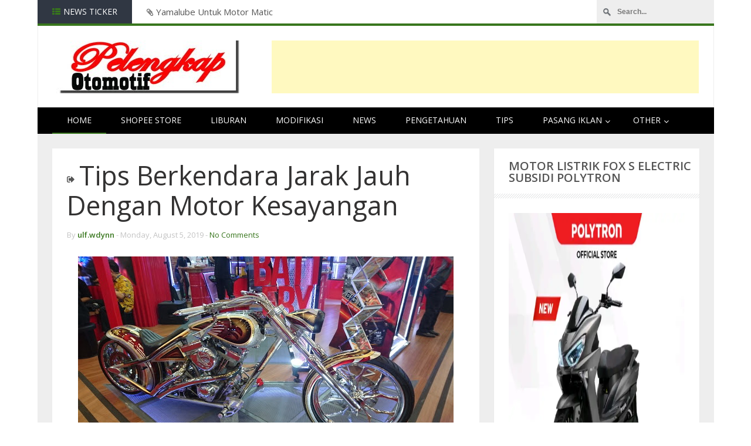

--- FILE ---
content_type: text/html; charset=UTF-8
request_url: https://www.pelengkapotomotif.com/2019/08/tips-berkendara-jarak-jauh-dengan-motor.html
body_size: 97213
content:
<!DOCTYPE html>
<html dir='ltr' xmlns='http://www.w3.org/1999/xhtml' xmlns:b='http://www.google.com/2005/gml/b' xmlns:data='http://www.google.com/2005/gml/data' xmlns:expr='http://www.google.com/2005/gml/expr'>
<head>
<link href='https://www.blogger.com/static/v1/widgets/2944754296-widget_css_bundle.css' rel='stylesheet' type='text/css'/>
<meta content='eTBidSO30wOUT_HWoH8Du6tX8EJ7ncXK8e47Fn1eflQ' name='google-site-verification'/><meta content='B9C249BF1DFD45480299F4ED596AB39A' name='msvalidate.01'/><meta content='vABVu7Tn_vKJbvkZZ93aiSIF4_SDlYBBSr66xweft5Y' name='google-site-verification'/><meta content='QAsMBJfJzedrp6zBdtrAeTdLN3R66ct6ryFUgVTDw7M' name='google-site-verification'/>
<meta charset='utf-8'/>
<meta content='IE=edge' http-equiv='X-UA-Compatible'/>
<meta content='width=device-width,initial-scale=1.0,minimum-scale=1.0,maximum-scale=1.0' name='viewport'/>
<script type='text/javascript'>
      //<![CDATA[
      var curl = window.location.href;if (curl.indexOf('m=1') != -1) {curl = curl.replace('m=1', 'm=0');window.location.href = curl;}
  //]]></script>
<meta content='text/html; charset=UTF-8' http-equiv='Content-Type'/>
<meta content='blogger' name='generator'/>
<link href='https://www.pelengkapotomotif.com/favicon.ico' rel='icon' type='image/x-icon'/>
<link href='https://www.pelengkapotomotif.com/2019/08/tips-berkendara-jarak-jauh-dengan-motor.html' rel='canonical'/>
<link rel="alternate" type="application/atom+xml" title="Pelengkap Otomotif (Review brand, aksesoris, dan tips otomotif) - Atom" href="https://www.pelengkapotomotif.com/feeds/posts/default" />
<link rel="alternate" type="application/rss+xml" title="Pelengkap Otomotif (Review brand, aksesoris, dan tips otomotif) - RSS" href="https://www.pelengkapotomotif.com/feeds/posts/default?alt=rss" />
<link rel="service.post" type="application/atom+xml" title="Pelengkap Otomotif (Review brand, aksesoris, dan tips otomotif) - Atom" href="https://www.blogger.com/feeds/4535883717852218571/posts/default" />

<link rel="alternate" type="application/atom+xml" title="Pelengkap Otomotif (Review brand, aksesoris, dan tips otomotif) - Atom" href="https://www.pelengkapotomotif.com/feeds/3136364681354907999/comments/default" />
<!--Can't find substitution for tag [blog.ieCssRetrofitLinks]-->
<link href='https://blogger.googleusercontent.com/img/b/R29vZ2xl/AVvXsEj_ZrLBKiiQM7La32HI4LqNYKCUbxtkRd280SXgeFsNAK8CPRYET4EUrbkF7gQ1dJzEr-CaK0ypHujwK0zs7dAb-9Wp4uq3xZ9FdAzgnlKXiRJrEQIx8SXIJegQw9-3Jpac_r_nwuou8rU6/s1600/Motor+Idaman.jpg' rel='image_src'/>
<meta content='Tips aman dan nyaman berkendara sepeda motor jarak jauh :



1. Bedoa supaya selamat saat berkendara.  


Berdoa bisa dibilang point paling penting ya gaes. Untuk menghindari hal tersebut berdoalah kepada Tuhan yang Maha Esa dengan doa bepergian agar diberikan keselamatan. Karena pada dasarnya apa yang terjadi pada kalian semua merupakan kehendak dari sang pencipta alam semesta.' name='description'/>
<meta content='https://www.pelengkapotomotif.com/2019/08/tips-berkendara-jarak-jauh-dengan-motor.html' property='og:url'/>
<meta content='Tips Berkendara Jarak Jauh Dengan Motor Kesayangan' property='og:title'/>
<meta content='Tips aman dan nyaman berkendara sepeda motor jarak jauh :



1. Bedoa supaya selamat saat berkendara.  


Berdoa bisa dibilang point paling penting ya gaes. Untuk menghindari hal tersebut berdoalah kepada Tuhan yang Maha Esa dengan doa bepergian agar diberikan keselamatan. Karena pada dasarnya apa yang terjadi pada kalian semua merupakan kehendak dari sang pencipta alam semesta.' property='og:description'/>
<meta content='https://blogger.googleusercontent.com/img/b/R29vZ2xl/AVvXsEj_ZrLBKiiQM7La32HI4LqNYKCUbxtkRd280SXgeFsNAK8CPRYET4EUrbkF7gQ1dJzEr-CaK0ypHujwK0zs7dAb-9Wp4uq3xZ9FdAzgnlKXiRJrEQIx8SXIJegQw9-3Jpac_r_nwuou8rU6/w1200-h630-p-k-no-nu/Motor+Idaman.jpg' property='og:image'/>
<title>
Tips Berkendara Jarak Jauh Dengan Motor Kesayangan
        | 
        Pelengkap Otomotif (Review brand, aksesoris, dan tips otomotif)
</title>
<meta content='Tips Berkendara Jarak Jauh Dengan Motor Kesayangan' name='keywords'/>
<link href="//fonts.googleapis.com/css?family=Open+Sans:300,400,600,700%7CArimo:400,700,400italic,700italic%7CUbuntu:300,400,500,700,300italic,400italic,500italic,700italic%7COswald:400,300,700&amp;ver=3.6.1" id="google-font-rest-css" media="all" rel="stylesheet" type="text/css">
<link href='//cdnjs.cloudflare.com/ajax/libs/font-awesome/4.0.3/css/font-awesome.css' id='font-awesome-css' media='all' rel='stylesheet' type='text/css'/>
<!--[if lt IE 9]> <script src="http://html5shiv.googlecode.com/svn/trunk/html5.js"></script> <![endif]-->
<!--[if(IE 8)]> <style type="text/css"> #social-stats ul li { display: block !important; width: 32.9% !important; text-align: center; } #social-stats ul li a { color: #333232 !important; font-size: 20px; } .header-menu-right a.search, .header-menu-right a.search:hover, .header-menu-right a.search:active { background: url(https://blogger.googleusercontent.com/img/b/R29vZ2xl/AVvXsEjER6Di06QU_VPeCyZgQDmGVMvBm2cllDk4cBLn6deMwtrjNrFOKKixsJe3NApozWqHGFLf-nPzvLP7RXYr4Xf_4uxuA7IpOcWp5O4VIZ8ZzWaN0IRMY6sjfJLX0rS8tjpWSWx75UKBQoo/s1600/search_icon.png) no-repeat !important; } .header-menu-right a.search:after, .header-menu-right a.search:before { display: none; } .po_img img:hover, img.postimage:hover { filter: alpha(opacity=95); } .footer-left #random-posts img:hover { filter: alpha(opacity=94); } </style> <![endif]-->
<!--[if(IE 9)]> <style type="text/css"> .header-menu-right a.search, .header-menu-right a.search:hover, .header-menu-right a.search:active { background: url(https://blogger.googleusercontent.com/img/b/R29vZ2xl/AVvXsEjER6Di06QU_VPeCyZgQDmGVMvBm2cllDk4cBLn6deMwtrjNrFOKKixsJe3NApozWqHGFLf-nPzvLP7RXYr4Xf_4uxuA7IpOcWp5O4VIZ8ZzWaN0IRMY6sjfJLX0rS8tjpWSWx75UKBQoo/s1600/search_icon.png) no-repeat !important; } .header-menu-right a.search:after, .header-menu-right a.search:before { display: none; } </style> <![endif]-->
<style id='page-skin-1' type='text/css'><!--
/*
-----------------------------------------------
Blogger Template Style
Name: Magnews
Version: 1.1 (New Release)
Designer: Jillur Rahman
----------------------------------------------- */
/* Variable definitions
===================
<Variable name="body.background" description="Body Background" type="background"
color="#494949" default="#ffffff url() no-repeat fixed top center "
/>
<Group description="Main Color" selector="body">
<Variable name="blue.link.color" description="Main Color" type="color" default="#46a28d"/>
</Group>
<Group description="Post Color" selector="body">
<Variable name="black.link.color" description="Post Link Color" type="color" default="#333232"/>
</Group>
<Group description="Menu Color" selector="body">
<Variable name="menu.bg.color" description="Menu Background Color" type="color" default="#2A3042"/>
<Variable name="menu.border.color" description="Menu Border Bottom Color" type="color" default="#000000"/>
<Variable name="menu.hover.color" description="Menu Hover Color" type="color" default="#262C38"/>
</Group>
<Group description="Menu Dropdown Color" selector="body">
<Variable name="menu.dbg.color" description="Menu Background Color" type="color" default="#303743"/>
<Variable name="menu.dborder.color" description="Menu Border top Color" type="color" default="#3B475A"/>
</Group>
<Group description="Footer Top" selector="body">
<Variable name="footer.fbg.color" description="Background Color" type="color" default="#19232D"/>
<Variable name="footer.title.color" description="Title Color" type="color" default="#AAAAAA"/>
<Variable name="footer.link.color" description="Link Color" type="color" default="#E0E3E9"/>
</Group>
<Group description="Footer Bottom" selector="body">
<Variable name="footer.bbg.color" description="Background Color" type="color" default="#121A21"/>
<Variable name="footer.btext.color" description="Text Color" type="color" default="#959595"/>
</Group>
<Group description="Author Box" selector="body">
<Variable name="author.bg.color" description="Background Color" type="color" default="#ffffff"/>
<Variable name="author.text.color" description="Text Color" type="color" default="#333232"/>
<Variable name="author.link.color" description="Link Color" type="color" default="#46a28d"/>
</Group>
*/
/*------------------------------------------------------------------*/
/*---http://meyerweb.com/eric/tools/css/reset/-----------*/
/*----------------------------------------------------------------*/
html, body, div, span, applet, object, iframe,
h1, h2, h3, h4, h5, h6, p, blockquote, pre,
a, abbr, acronym, address, big, cite, code,
del, dfn, em, img, ins, kbd, q, s, samp,
small, strike, strong, sub, sup, tt, var,
b, u, i, center,
dl, dt, dd, ol, ul, li,
fieldset, form, label, legend,
table, caption, tbody, tfoot, thead, tr, th, td,
article, aside, canvas, details, embed,
figure, figcaption, footer, header, hgroup,
menu, nav, output, ruby, section, summary,
time, mark, audio, video {
margin: 0;
padding: 0;
border: 0;
font-size: 100%;
font: inherit;
vertical-align: baseline;
}
/*------------------------------------------------------------------*/
/*---HTML5 display-role reset for older browsers-------*/
/*----------------------------------------------------------------*/
article, aside, details, figcaption, figure,
footer, header, hgroup, menu, nav, section {
display: block;
}
body {
line-height: 1;
}
ol, ul {
list-style: none;
}
blockquote, q {
quotes: none;
}
blockquote:before, blockquote:after,
q:before, q:after {
content: '';
content: none;
}
table {
border-collapse: collapse;
border-spacing: 0;
}
caption,th,td {
font-weight:400;
text-align:left;
}
dd {
margin:0 1.5em 1.5em;
}
dfn,cite,em,i {
font-style:italic;
}
address {
margin:0 0 1.5em;
}
abbr,acronym {
border-bottom:1px dotted #666;
cursor:help;
}
mark,ins {
background:#fff9c0;
text-decoration:none;
}
figure {
margin:0;
}
dt,b,strong,th {
font-weight:700;
}
/*------------------------------------------------------------------*/
/*---Use this with templates/template-twocol.html-------*/
/*----------------------------------------------------------------*/
body {
background: #ffffff url() no-repeat fixed top center ;
color: #494949;
font-family: 'Open Sans',arial,sans-serif;
font-size: 14px;
line-height: 22px;
word-wrap: break-word;
}
h1,h2,h3,h4,h5,h6{
font-weight: 600;
}
h2 {
color: #333333;
margin: 1.5em 0 0.75em;
}
h4 a {
color: #38761d !important;
}
a:link, #demo3 .als-next, #demo3 .als-prev {
color: #38761d;
text-decoration:none;
-webkit-transition:all 0.6s ease-out 0s;
-moz-transition:all 0.6s ease-out 0s;
transition:all 0.6s ease-out 0s;
}
a:hover {
text-decoration: none;
}
a:active {
outline: none;
}
a:visited {
text-decoration: none;
}
:focus {
outline: 0;
}
a img {
border: 0;
}
.separator a{
clear: none !important;
float: none !important;
margin-left: 0 !important;
margin-right: 0 !important;
}
#navbar-iframe {
display: none;
height: 0;
visibility: hidden;
}
/*------------------------------------------------------------------*/
/*----------------Layout-----------------------------------------*/
/*-----------------------------------------------------------------*/
body#layout div.section { padding:0; }
body#layout, body#layout .header-wrapper, body#layout #header{width: 760px; margin:0;padding:0;}
body#layout .header-logo { max-width: 30%; }
body#layout .header-ads { max-width: 60%; }
body#layout .outer-wrapper {padding:0}
body#layout .content-wrapper {width:760px;margin-top:50px;}
body#layout .main-wrapper {float:left;width: 70%;margin:0;padding:0}
body#layout .rp-list-left, .rp-list-right {float:left;max-width:48%;}
body#layout .sidebar-wrapper {float:right;width: 30%;margin:0;padding:0}
body#layout #footer {width: 100%;}
body#layout .footer-left {float: left;max-width: 40.3%;}
body#layout #Contact12 {display:none}
/*------------------------------------------------------------------*/
/*----------------Outer Wrapper------------------------------*/
/*----------------------------------------------------------------*/
.outer-wrapper {
padding-top: 0;
}
/*------------------------------------------------------------------*/
/*----------------Content Wrapper----------------------------*/
/*-----------------------------------------------------------------*/
.content-wrapper {
margin: 0 auto;
width: 1153px;
overflow: hidden;
background: #eeeeee;
}
.content-wrapper img:hover {
-webkit-opacity:0.94;
-moz-opacity:0.94;
opacity:0.94;
}
/*--------------------------------------------------------------------*/
/*------Header Top Left Featured Posts-------------*/
/*------------------------------------------------------------------*/
.header-top {
background: #ffffff;
border-bottom: 4px solid #38761d;
height: 40px;
}
.newst {
display: block;
position: relative;
width: 903px;
height: 40px;
float: left;
overflow: hidden;
}
.newst h4 {
padding: 8px 25px 0 0;
}
.newst h4:before {
content: "\f0c6";
font-family: FontAwesome;
font-size: 14px;
line-height: 10px;
margin-right: 5px;
font-weight: 400;
}
.newst h4 a {
color: #555555 !important;
font-size: 15px;
font-weight: 400;
line-height: 24px;
margin-left: 0;
}
.newst h4 a:hover {
text-decoration: underline;
}
.newst .newst-title {
color: #FFFFFF;
float: left;
height: 40px;
padding: 0 25px;
}
.newst .newst-title h3:before {
content: "\f00b";
font-family: FontAwesome;
margin-right: 5px;
color: #38761d;
}
.newst .newst-title h3 {
background: #303743;
color: #FFFFFF;
font-size: 14px;
font-weight: 400;
height: 40px;
line-height: 40px;
margin: 0 0 0 -25px;
padding: 0 25px;
text-transform: uppercase;
vertical-align: middle;
}
/*--------------------------------------------------------------------*/
/*------Header Top Right Search Bar-----------------*/
/*------------------------------------------------------------------*/
.dark .search {
float: right;
height: 40px;
background: #eeeeee;
overflow: hidden;
}
.dark .search input[type="text"] {
-webkit-transition: all 0.7s ease 0s;
-moz-transition: all 0.7s ease 0s;
transition: all 0.7s ease 0s;
background: url("https://blogger.googleusercontent.com/img/b/R29vZ2xl/AVvXsEj8GeyrWAoU53LatOIzG27oggDBsibkB-zp3f2QD1niyntY9jqfHK19zE0vO5u5crcifkCEx-rTcoQycmePgeGvCDWCDYPus7fWD9jHxKbdJ3vMhdY9umit5asQ3FNUZg_Pf2zNUJtHyA/s1600/search-bar.png") no-repeat 10px 13px #eeeeee;
border: 0 none;
color: #777777;
font: bold 12px Arial,Helvetica,Sans-serif;
padding: 13px 15px 12px 35px;
width: 150px;
}
.dark .search input[type="text"]:focus {
width: 200px;
}
/*-------------------------------------------------------------------*/
/*----------------Header Logo and Ads----------------------*/
/*-----------------------------------------------------------------*/
#header {
display: block;
background: #fff;
padding: 25px 23px 18px;
border-left: 1px solid #eee;
border-right: 1px solid #eee;
}
.header-wrapper {
overflow: hidden;
}
.header-logo {
float: left;
}
.header-logo img {
margin: 0;
max-width: 100%;
}
.header-logo img:hover {
-webkit-opacity:0.8;
-moz-opacity:0.8;
opacity: 0.8;
}
.header-logo h1 {
font-size: 50px;
line-height: 54px;
margin: 0;
text-transform: uppercase;
}
.header-logo h1 a {
color: #444444;
}
.header-logo h1 a:hover {
-webkit-opacity:0.8;
-moz-opacity:0.8;
opacity: 0.8;
}
.header-logo p {
color: #999999;
font-family: 'Raleway',Helvetica,Arial,sans-serif;
font-size: 16px;
font-style: italic;
font-weight: 300;
line-height: 22px;
margin-bottom: 0;
text-transform: uppercase;
}
.header-ads {
float: right;
width: 730px;
}
/*------------------------------------------------------------------*/
/*----------------Header Navigation--------------------------*/
/*-----------------------------------------------------------------*/
.sf-menu, .sf-menu * {
margin: 0;
padding: 0;
list-style: none;
}
.sf-menu li {
position: relative;
}
.sf-menu ul {
position: absolute;
display: none;
top: 100%;
left: 0;
z-index: 1000000;
}
.sf-menu > li {
float: left;
}
.sf-menu li:hover > ul,
.sf-menu li.sfHover > ul {
display: block;
}
.sf-menu a {
display: block;
position: relative;
}
.sf-menu a:hover {
background: #262C38;
}
.sf-menu ul ul {
top: 0;
left: 100%;
}
.sf-menu {
background: #000000;
border-bottom: 2px solid #000000;
height: 43px;
padding: 0 25px;
}
.sf-menu ul {
background: #303743;
top: 45px;
-webkit-box-shadow: 2px 2px 6px rgba(0,0,0,.2);
-moz-box-shadow: 2px 2px 6px rgba(0,0,0,.2);
box-shadow: 2px 2px 6px rgba(0,0,0,.2);
min-width: 12em; /* allow long menu items to determine submenu width */
*width: 12em; /* no auto sub width for IE7, see white-space comment below */
}
.sf-menu a {
padding: 0 25px;
line-height: 43px;
text-decoration: none;
zoom: 1; /* IE7 */
}
.sf-menu a {
color: #fff;
text-transform: uppercase;
}
.sf-menu li {
white-space: nowrap; /* no need for Supersubs plugin */
*white-space: normal; /* ...unless you support IE7 (let it wrap) */
-webkit-transition: background .4s;
transition: background .4s;
}
.sf-menu ul li:first-child {
border-top: medium none;
}
.sf-menu ul li a {
border-top: 1px solid #3B475A;
}
.sf-menu ul li:hover, .sf-menu ul ul li:hover {
border-bottom: none;
}
.sf-menu li:hover {
border-bottom: 2px solid #38761d;
/* only transition out, not in */
-webkit-transition: none;
transition: none;
}
.sf-menu li.selected {
border-bottom: 2px solid #38761d  !important;
}
.sf-arrows .sf-with-ul {
padding-right: 2em;
*padding-right: 1em; /* no CSS arrows for IE7 (lack pseudo-elements) */
}
.sf-arrows .sf-with-ul:after {
content: "\f107";
height: 0;
line-height: 1.6em;
margin-top: -9px;
position: absolute;
right: 1.6em;
top: 50%;
width: 0;
font-family: FontAwesome;
}
.sf-arrows > li > .sf-with-ul:focus:after,
.sf-arrows > li:hover > .sf-with-ul:after,
.sf-arrows > .sfHover > .sf-with-ul:after {
border-color: #FF7166; /* IE8 fallback colour */
}
.sf-arrows ul .sf-with-ul:after {
display: none;
}
.sf-arrows ul .sf-with-ul:before {
margin-right: -3px;
margin-top: -5px;
content: "\f105";
position: absolute;
right: 1em;
margin-top: 1px;
font-family: FontAwesome;
}
.sf-arrows ul li > .sf-with-ul:focus:after,
.sf-arrows ul li:hover > .sf-with-ul:after,
.sf-arrows ul .sfHover > .sf-with-ul:after {
border-left-color: white;
}
#mobnav-btn:before {
content: "\f067";
font-family: fontawesome;
font-size: 14px;
position: absolute;
left: 25px;
top: 0.75em;
color: #38761d;
}
#mobnav-btn {
display: none;
font-size: 20px;
font-weight: 500;
background-color: #000000;
color: #ffffff;
padding: 10px 25px 10px 40px;
cursor: pointer;
position:relative;
}
#mobnav-btn:after {
content: "\f0c9";
float: right;
font-family: fontawesome;
background: #38761d;
padding: 10px 25px;
margin: -10px -25px;
font-size: 21px;
}
.mobnav-subarrow  {
display: none;
height: 20px;
width: 30px;
position: absolute;
top: 9px;
right: 10px;
cursor: pointer;
border: 1px solid #3B475A;
-webkit-transition: all .1s ease-in-out;
-moz-transition: all .1s ease-in-out;
-ms-transition: all .1s ease-in-out;
-o-transition: all .1s ease-in-out;
transition: all .1s ease-in-out;
}
.mobnav-subarrow:hover{
border-bottom-color: #38761d;
}
/*-------------------------------------------------------------------*/
/*--------Blog Post Title Design-------------------------*/
/*-----------------------------------------------------------------*/
.po_img {
display: block;
float: left;
height: 200px;
margin-right: 25px;
width: 250px;
}
.po_img img {
width: 100%;
}
.reftitle h2 {
display: block;
margin: 8px 0 8px 275px;
}
.fea_con h2, .fea_con h2 a {
color: #333232;
font-size: 35px;
line-height: 1.1em;
}
.fea_con h2 a:hover {
text-decoration: underline;
}
/*-------------------------------------------------------------------*/
/*----------------Responsive Ads----------------------------------------*/
/*-----------------------------------------------------------------*/
.res-ads {
margin: 0 0 25px 25px;
}
.res-ads img {
margin-bottom: -5px;
}
/*--------------------------------------------------------------------*/
/*----------------Recent Posts Widget and Title-------------*/
/*------------------------------------------------------------------*/
.repost1 {
background: #FFFFFF;
margin: 25px 0 25px 25px;
padding: 25px;
display: block;
-webkit-box-shadow: 0 1px 1px rgba(0, 0, 0, 0.1);
-moz-box-shadow: 0 1px 1px rgba(0, 0, 0, 0.1);
box-shadow: 0 1px 1px rgba(0, 0, 0, 0.1);
}
.repost1 h2, .rp-list-left h2, .rp-list-right h2, .rp-full-width h2 {
background: url("https://blogger.googleusercontent.com/img/b/R29vZ2xl/AVvXsEhQO3WY9XhYGZRZOZxrIu4KVXNkKZzMquPzKezZjGhqddGDzFkVJrrHmbJOJYZSAJb_vpC8x8ejga9Tu_IULdTCSP9ZR9gu0dtkVkgAl4uS3hb8tmppEsPI6Cxo9zqv4hEbZJYprNqNmik/s1600/title-bg.png") repeat-x bottom;
color: #555555;
font-size: 20px;
margin: -25px -25px 25px;
padding: 20px 0 25px 25px;
text-transform: uppercase;
}
.repost1 .wrapper {
display: block;
float: left;
margin: 0 25px 0 0;
width: 209px;
position: relative;
}
.repost1 .wrapper img {
height: 130px;
width: 100%;
}
.repostt a {
background: #FF7166;
color: #FFFFFF;
font-size: 10px;
font-weight: 700;
left: 0;
line-height: 18px;
padding: 2px 4px;
position: absolute;
text-transform: capitalize;
top: 0;
}
.repostt a:hover {
text-decoration: underline !important;
}
.repost1 .wrapper h3 {
margin: 5px 0;
}
.repost1 .wrapper h3 a {
color: #333232;
font-size:15px;
}
.repost1 .wrapper h3 a:hover {
text-decoration: underline;
}
.repost1 .wrapper .reposth, .repost1 .wrapper .reposth a {
color: #8c8c8c;
font-size: 12px;
text-transform: capitalize;
}
.repost1 .wrapper .reposth a:hover {
color: #FF7166;
}
.repost1 .wrapper:nth-child(4) {
margin-right: 0 !important;
}
/*--------------------------------------------------------------------*/
/*---Recent Posts By Label Fist Left and Right------------*/
/*------------------------------------------------------------------*/
.rp-list-left, .rp-list-right {
display: block;
float: left;
background: #ffffff;
padding: 25px;
width: 301px;
padding: 25px 25px 12px;
overflow: hidden;
-webkit-box-shadow: 0 1px 1px rgba(0, 0, 0, 0.1);
-moz-box-shadow: 0 1px 1px rgba(0, 0, 0, 0.1);
box-shadow: 0 1px 1px rgba(0, 0, 0, 0.1);
}
.rp-list-left.rplbg .repostt a {
background: #ffa366;
}
.rp-list-right.rprbg .repostt a {
background: #ee82ee;
}
.rp-list-left {
margin: 0 25px 25px;
}
.rp-list-right {
margin: 0 0 25px;
}
.rp-list-left .wrapper, .rp-list-right .wrapper {
position: relative;
width: 100%;
min-height: 102px;
}
.rp-lf-img {
float: left;
display: block;
width: 110px;
height: 85px;
margin-right: 10px;
}
.rp-lf-img img {
width: 100%;
height: 85px;
}
.rp_lfc h3 a {
color: #333232;
font-size: 14px;
}
.rp-list-left .reposth, .rp-list-left .reposth a, .rp-list-right .reposth, .rp-list-right .reposth a {
color: #8C8C8C;
font-size: 11px;
}
.rp-list-left .repostt a {
background: #ffcb66;
}
.rp-list-right .repostt a {
background: #ae66ff;
}
.rp-list-left .rp_lfc h3 a:hover, .rp-list-left .reposth a:hover, .rp-list-right .rp_lfc h3 a:hover, .rp-list-right .reposth a:hover {
text-decoration: underline;
}
/*--------------------------------------------------------------------*/
/*----------Recent Posts By Label Full Width---------------*/
/*------------------------------------------------------------------*/
.rp-full-width {
margin: 0 0 25px 25px;
background: #FFFFFF;
padding: 25px 25px 6px;
display: block;
-webkit-box-shadow: 0 1px 1px rgba(0, 0, 0, 0.1);
-moz-box-shadow: 0 1px 1px rgba(0, 0, 0, 0.1);
box-shadow: 0 1px 1px rgba(0, 0, 0, 0.1);
}
.rp-full-width .repostt a {
background: #6683ff;
}
.rp-full-width p {
color: #585656;
}
.rp-full-width .wrapper {
float: left;
margin: 0 0 19px;
position: relative;
width: 100%;
}
.rp-fw-img {
display: block;
float: left;
height: 90px;
margin-right: 10px;
width: 150px;
}
.rp-fw-img img {
height: 90px;
width: 100%;
}
.rp-full-width .reposth, .rp-full-width .reposth a {
color: #8C8C8C;
font-size: 12px;
}
.rp_fwc h3 a {
color: #333232;
font-size: 15px;
}
.rp-full-width .rp_fwc h3 a:hover, .rp-full-width .reposth a:hover {
text-decoration: underline;
}
/*--------------------------------------------------------------------*/
/*----------------Recent Gallery Widget-----------------------*/
/*------------------------------------------------------------------*/
.rp-list-gallery {
background: #FFFFFF;
margin: 0 0 25px 25px;
padding: 25px 6px 20px 25px;
display: block;
-webkit-box-shadow: 0 1px 1px rgba(0, 0, 0, 0.1);
-moz-box-shadow: 0 1px 1px rgba(0, 0, 0, 0.1);
box-shadow: 0 1px 1px rgba(0, 0, 0, 0.1);
}
.rp-list-gallery h2 {
background: url("https://blogger.googleusercontent.com/img/b/R29vZ2xl/AVvXsEhQO3WY9XhYGZRZOZxrIu4KVXNkKZzMquPzKezZjGhqddGDzFkVJrrHmbJOJYZSAJb_vpC8x8ejga9Tu_IULdTCSP9ZR9gu0dtkVkgAl4uS3hb8tmppEsPI6Cxo9zqv4hEbZJYprNqNmik/s1600/title-bg.png") repeat-x bottom;
color: #555555;
font-size: 20px;
margin: -25px -7px 25px -25px;
padding: 20px 0 25px 25px;
text-transform: uppercase;
}
.als-container {
position: relative;
width: 100%;
margin: 0px auto;
z-index: 0;
}
.als-viewport {
position: relative;
overflow: hidden;
margin: 0px auto;
}
.als-wrapper {
position: relative;
list-style: none;
overflow: hidden;
}
.als-item {
position: relative;
display: block;
text-align: center;
float: left;
}
.als-prev, .als-next {
position: absolute;
cursor: pointer;
clear: both;
}
#demo3 {
margin: 0;
}
#demo3 .als-item {
margin: 0 19px 0 0;
min-height: 120px;
width: 155px;
text-align: left;
}
#demo3 h3 a {
color: #333232;
}
#demo3 .reposth2, #demo3 .reposth2 a {
color: #8c8c8c;
font-size: 12px;
}
#demo3 .als-item img {
display: block;
margin: 0 auto;
width: 100%;
height: 110px;
}
#demo3 .als-prev, #demo3 .als-next {
top: -73px;
}
#demo3 .als-prev {
background: #dddddd;
padding: 0 10px;
right: 55px;
}
#demo3 .als-next {
background: #d2cece;
padding: 0 10px;
right: 19px;
}
#demo3 .repostt a {
background: #66b5ff;
}
#demo3 h3 a:hover,#demo3 .reposth2 a:hover {
text-decoration: underline;
}
/*--------------------------------------------------------------------*/
/*----------------New Featured Posts--------------------------------*/
/*------------------------------------------------------------------*/
.banner {
position: relative;
overflow: auto;
}
.banner li {
list-style: none;
}
.banner ul li {
float: left;
}
/*------------------------------------------------------------------*/
/*----------------Title Text Design------------------*/
/*----------------------------------------------------------------*/
.recent_title {
border-bottom: 3px solid #dddddd;
margin: 0 25px 0 0;
position: relative;
display: none;
}
.recent_title a:hover {
text-decoration: underline;
}
.recent_title h2:after {
border-left: 6px solid #ffffff;
border-right: 6px solid #ffffff;
border-top: 6px solid #ddd;
bottom: -9px;
content: close-quote;
left: 22px;
position: absolute;
}
.recent_title h2 {
color: #555555;
font-family: 'Open Sans',arial,sans-serif;
font-size: 18px;
font-weight: 600;
margin: 25px 0 0;
padding: 0 10px 5px 0;
text-transform: uppercase;
}
.recent_title a h2 {
display: inline-block;
}
.recent_title a h2:hover {
text-decoration: underline;
}
/*------------------------------------------------------------------*/
/*----------------Main Wrapper-------------------------------*/
/*----------------------------------------------------------------*/
.main-wrapper {
float: left;
margin-top: 25px;
padding-right: 1%;
overflow: hidden;
width: 753px;
word-wrap: break-word;
}
/*------------------------------------
----------Post----------------------
-------------------------------------*/
.post {
display: block;
overflow: hidden;
word-wrap: break-word;
}
.re#my_map{
height: 350px;
width: 730px;
}
title h2 {
margin: 8px 0 8px 275px;
display: block;
}
.post h1 a, .post h1 a:visited, .post h1 strong {
color: #333232;
font-family: 'Open Sans',arial,sans-serif;
font-size: 45px;
font-weight: 500;
line-height: 1.1em;
text-decoration: none;
}
.post h2 a:hover{
color: #FF7166;
}
.post_author_date {
color: #C4C4C4;
font-family: 'Open Sans',arial,sans-serif;
font-size: 13px;
font-weight: 400;
line-height: 23px;
margin: 0 0 25px;
}
.post_author {
font-weight: 600;
margin-right: 0;
}
div.post_author_date a {
text-decoration: none;
}
div.post_author_date a:hover {
text-decoration: underline;
}
.post_comment a:before {
content: "\f045";
font-family: FontAwesome;
font-weight: 400;
margin-right: 4px;
}
.post_comment a {
bottom: 21px;
color: #38761d;
font-weight: 600;
position: relative;
right: 0;
}
.post_comment a:hover {
color: #333232;
}
.widget iframe, .widget img {
max-width: 100%;
}
.dc_po {
margin: 0 0 9px;
}
.post-body .date-header, .post-body .date header a {
margin: 17px 0 15px 275px;
}
.dhco a {
color: #8c8c8c !important;
}
.dhco a:hover {
color:#FF7166 !important;
}
.date-header, .date header a {
color: #949494;
display: block;
font-size: 13px;
font-weight: 400;
line-height: 21px;
margin: 0;
padding: 0;
}
.date-header .author_i {
background: url("https://blogger.googleusercontent.com/img/b/R29vZ2xl/AVvXsEgHj8h0Cehz6cpOHygdjAULBmed2ABZDt_o-cBErB9rVhQG1lSGURdeUwUJ-N2HsSvUAv4Kevn_tFv5pAyu6wqFW8admSBCyFTU4fXDAazCJSuN6XJdV4MzEHf7IRYRQF2-bQRkNnu2Pac/s1600/author.png") no-repeat left center;
padding:  0 5px 0 13px;
}
.date-header .date_i {
background: url("https://blogger.googleusercontent.com/img/b/R29vZ2xl/AVvXsEj4cAbAR_zFMT8c_6agDKOq8f7SaAevfZBY_nqn1fg_CUH0ixp5hIM8_vtRZbZC31ajqZsxxIEdnkWeWJ2_7sql_M51Jm1OgCccr6-Bnud7dSmGnL0LS9jn5KN0-WcbBZ526qwQ37IGGWM/s1600/date.png") no-repeat left center;
padding:  0 5px 0 16px;
}
.date-header .comment_i {
background: url("https://blogger.googleusercontent.com/img/b/R29vZ2xl/AVvXsEjua1vQJrj8VItYFgXEleWOf53Ruy6YleIhxk-zH6XTfLRZp8Ay3J2qzhMcyTjTgqZqyVPlB9cijN78yNosCDW4a3wsEBwVjxMRhDcjO0zUAk0U604tpqu3wjPpOBRYdfizqTwQCdDFdic/s1600/author.png") no-repeat left center;
padding:  0 5px 0 16px;
}
.post-footer {
color: #333333;
display: none;
font: 86% Arial,sans-serif;
margin: 0.75em 0;
}
.comment-link {
margin: 0;
}
/*-------------------------------------
-----------Tags Design----------
---------------------------------------*/
.tune{
color:#949494;
font-style:italic;
font-size:14px;
-webkit-opacity: 0.8;
-moz-opacity: 0.8;
opacity: 0.8;
text-transform: capitalize;
}
.tune a{
color:#38761d;
text-decoration: none !important;
}
.tune a:hover {
text-decoration: underline !important;
}
/*-------------------------------------
---------Post Body-----------------
--------------------------------------*/
.post-body {
font-size: 15px;
line-height: 27px;
padding: 25px;
margin: 0 0 0 25px;
border-bottom: 1px solid #ddd;
background: #ffffff;
}
.post-body h1:before {
content: "\f08b";
font-family: fontawesome;
font-size: 14px;
margin-right: 0;
position: relative;
top: -5px;
}
.post-body h1{
font-size: 30px;
color: #555555;
margin: 20px 0 15px;
}
.postpe {
margin: 0 0 0 275px;
color: #555555;
}
.post-body a {
color: #38761d;
text-decoration: none;
}
.post-content a:hover {
text-decoration: underline;
}
.post-body .post-content {
display: block;
margin: 5px 0 15px;
overflow: hidden;
}
.post-body .post-body-left {
float: left;
font-size: 15px;
line-height: 27px;
}
.post-body .post-body-right {
float: right;
margin: 0 0 0 25px;
width: 140px;
display: none;
}
.post-body .post-body-right h4 {
font-family: 'Open Sans',arial,sans-serif;
font-size: 14px;
font-weight: 400;
line-height: 20px;
margin: 0 0 10px;
text-transform: uppercase;
}
.post-body .post-body-right a {
color: #777777;
display: block;
font-size: 10px;
line-height: 18px;
text-decoration: none;
text-transform: uppercase;
}
.post-body .post-body-right a:hover {
text-decoration: underline;
}
.tags {
text-align: left;
margin-top: 10px;
}
.tags h4 {
float: left;
color: #949494;
margin: 2px 15px 0 0;
font-size: 15px;
}
.tags a:before {
content: "\f02c";
font-family: FontAwesome;
}
.tags a {
background: none repeat scroll 0 0 #c4c4c4;
color: #fff;
display: inline-block;
font-size: 0.75em;
line-height: 2.2em;
padding: 0 10px;
text-decoration: none !important;
text-transform: uppercase;
position: relative;
}
.tags a:hover {
-webkit-opacity: 0.9;
-moz-opacity: 0.9;
opacity: 0.9;
text-decoration: underline !important;
}
/*-----------------------------------
---------Post Image-------------
-----------------------------------*/
.post img {
margin-bottom: 8px;
max-width: 100%;
}
img.alignleft{
display: block;
margin: 20px 20px 20px 0;
}
img.alignright{
display: block;
margin: 20px 0 20px 20px;
}
img.aligncenter{
clear: both;
display: block;
margin: 10px auto;
}
.alignleft {
float: left;
}
.alignright {
float: right;
}
.alignnone {
display: none;
}
/*-------------------------------------
-------Profile Image----------------
----------------------------------------*/
.profile-img {
border-color: #CCCCCC;
border-style: solid;
border-width: 1px;
float: left;
margin: 0 5px 5px 0;
padding: 4px;
}
.profile-data {
color: #333333;
font: 86% Arial,sans-serif;
margin: 0;
}
.profile-datablock {
margin: 0.5em 0;
}
.profile-textblock {
line-height: 1.6em;
margin: 0.5em 0;
}
.profile-link {
font: 86% Arial,sans-serif;
}
/*---------------------------------------
------Syntex Highlighter-------------
------------------------------------------*/
pre {
background: url("https://blogger.googleusercontent.com/img/b/R29vZ2xl/AVvXsEh7lAEkDGdnji6lB3-cDcsymAj9LxUas9BUAbxXL3GkKB_UR4kGn23vbPsuib62gVDyZXDPlllymv8RWUPdT8P3VHojQjmJ1umDGeGwu-x0j6eIFQMsh2S-EI8LXBG_WPk1cClLuWqUpalc/s1600/pre.png") repeat scroll 0 0 #FBF2F2;
color: #888888;
display: block;
font: 12px/19px Consolas,'Andale Mono',Courier,'Courier New',monospace;
margin: 10px 0;
overflow: auto;
padding: 19px 19px 17px;
}
/*--------------------------------------------------
---------Buttons Shortcodes--------------
--------------------------------------------------*/
.button {
border: none;
color: #FFFFFF;
cursor: pointer;
display: inline-block;
font-family: 'Open Sans Condensed',sans-serif;
font-size: 14px;
font-weight: bold;
line-height: 1;
margin: 10px 10px 10px 0;
padding: 1em 1.5em 0.75em;
text-decoration: none;
text-transform: uppercase;
}
a.button {
color: #FFFFFF;
font-weight: bold;
text-decoration: none;
}
a.button:hover {
-webkit-opacity: 0.8;
-moz-opacity:0.8;
opacity: 0.8;
}
.button.blue {
background-color: #93D0EA;
-webkit-box-shadow: 0 0 5px #8FCDE7 inset, 0 1px 1px #EEEEEE;
-moz-box-shadow: 0 0 5px #8FCDE7 inset, 0 1px 1px #EEEEEE;
box-shadow: 0 0 5px #8FCDE7 inset, 0 1px 1px #EEEEEE;
}
.button.green {
background-color: #A5D16D;
-webkit-box-shadow: 0 0 5px #A4CF6C inset, 0 1px 1px #EEEEEE;
-moz-box-shadow: 0 0 5px #A4CF6C inset, 0 1px 1px #EEEEEE;
box-shadow: 0 0 5px #A4CF6C inset, 0 1px 1px #EEEEEE;
}
.button.red {
background-color: #F4836A;
-webkit-box-shadow: 0 0 5px #EF7F65 inset, 0 1px 1px #EEEEEE;
-moz-box-shadow: 0 0 5px #EF7F65 inset, 0 1px 1px #EEEEEE;
box-shadow: 0 0 5px #EF7F65 inset, 0 1px 1px #EEEEEE;
}
.button.orange {
background-color: #FF8B62;
-webkit-box-shadow: 0 0 5px #F68962 inset, 0 1px 1px #EEEEEE;
-moz-box-shadow: 0 0 5px #F68962 inset, 0 1px 1px #EEEEEE;
box-shadow: 0 0 5px #F68962 inset, 0 1px 1px #EEEEEE;
}
a.button.gray {
background-color: #ECF0F1;
-webkit-box-shadow: 0 0 5px #ECEEF1 inset, 0 1px 1px #EEEEEE;
-moz-box-shadow: 0 0 5px #ECEEF1 inset, 0 1px 1px #EEEEEE;
box-shadow: 0 0 5px #ECEEF1 inset, 0 1px 1px #EEEEEE;
color: #333333;
}
.button.dark-blue {
background-color: #483D8B;
-webkit-box-shadow: 0 0 5px #51459D inset, 0 1px 1px #EEEEEE;
-moz-box-shadow: 0 0 5px #51459D inset, 0 1px 1px #EEEEEE;
box-shadow: 0 0 5px #51459D inset, 0 1px 1px #EEEEEE;
}
.button.purple {
background-color: #C221AE;
-webkit-box-shadow: 0 0 5px #DD39C9 inset, 0 1px 1px #EEEEEE;
-moz-box-shadow: 0 0 5px #DD39C9 inset, 0 1px 1px #EEEEEE;
box-shadow: 0 0 5px #DD39C9 inset, 0 1px 1px #EEEEEE;
}
.button.pink {
background-color: #F05791;
-webkit-box-shadow: 0 0 5px #F26EA0 inset, 0 1px 1px #EEEEEE;
-moz-box-shadow: 0 0 5px #F26EA0 inset, 0 1px 1px #EEEEEE;
box-shadow: 0 0 5px #F26EA0 inset, 0 1px 1px #EEEEEE;
}
.button.yellow {
background-color: #EADC8E;
-webkit-box-shadow: 0 0 5px #EEE3A4 inset, 0 1px 1px #EEEEEE;
-moz-box-shadow: 0 0 5px #EEE3A4 inset, 0 1px 1px #EEEEEE;
box-shadow: 0 0 5px #EEE3A4 inset, 0 1px 1px #EEEEEE;
}
.button.dark {
background-color: #292929;
-webkit-box-shadow: 0 0 5px #363636 inset, 0 1px 1px #EEEEEE;
-moz-box-shadow: 0 0 5px #363636 inset, 0 1px 1px #EEEEEE;
box-shadow: 0 0 5px #363636 inset, 0 1px 1px #EEEEEE;
}
.button.small {
font-size: 11px;
}
.button.big {
font-size: 18px;
padding: 1.2em 2.5em 1em;
}
/*---------------------------------
------Post Alert Box----------
-------------------------------------*/
.box:before {
content: "\f071";
font-family: FontAwesome;
margin-right: 5px;
}
.box {
display: block;
line-height: 24px;
margin: 10px 0;
padding: 1em 2em;
-webkit-border-radius: 5px;
-moz-border-radius: 5px;
border-radius: 5px;
}
.box.white {
background: #FFECEC;
border: 1px solid #F5ACA6;
color: #6B6565;
}
.box.gray {
background: #FAF7F7;
border: 1px solid #F3E0E0;
color: #A94949;
}
.box.green {
background: #EDFDD3;
border: 1px solid #C4DBA0;
color: #657E3C;
}
.box.yellow {
background: #FFF8C4;
border: 1px solid #F2C779;
color: #8C8C1C;
}
.box.blue {
background: #E3F7FC;
border: 1px solid #8ED9F6;
color: #8BA1B3;
}
/*---------------------------------
-------------Post_Column-------
-------------------------------------*/
.two-column {
float: left;
width: 47.5%;
margin-right: 5%;
margin-top: 5px;
margin-bottom: 25px;
position: relative;
padding-bottom: 3px;
}
.two-column.last{
clear: right;
margin-right: 0 !important;
}
.two-columner {
float:left;
background: #fff;
margin-top: 0;
margin-right: 0;
margin-bottom:25px;
padding-right: 0;
padding-left: 25px;
width: 44.85%;
padding-right: 0;
}
.two-columner.last {
padding-right: 25px;
}
/*--------------------------------
-----------Accordation-----------
/*------------------------------------*/
ul.resp-tabs-list, p {
margin: 0px;
padding: 0px;
}
.resp-tabs-list li:before {
content: "\f196";
font-family: fontawesome;
font-weight: 400;
margin-right: 5px;
}
.resp-tabs-list li {
font-weight: 600;
font-size: 13px;
display: inline-block;
padding: 13px 15px;
margin: 0;
list-style: none;
cursor: pointer;
float: left;
}
.resp-tabs-container {
padding: 0px;
background-color: #fff;
clear: left;
}
h2.resp-accordion {
cursor: pointer;
padding: 5px;
display: none;
}
.resp-tab-content {
display: none;
padding: 15px;
}
.resp-tab-active {
border: 1px solid #dfdfdf;
border-bottom: none;
margin-bottom: -1px !important;
padding: 12px 14px 14px 14px !important;
}
.resp-tab-active {
border-bottom: none;
background-color: #fff;
}
.resp-content-active, .resp-accordion-active {
display: block;
}
.resp-tab-content {
border: 1px solid #dfdfdf;
}
h2.resp-accordion {
font-size: 13px;
border: 1px solid #dfdfdf;
border-top: 0px solid #dfdfdf;
margin: 0px;
padding: 10px 15px;
}
h2.resp-tab-active {
border-bottom: 0px solid #dfdfdf !important;
margin-bottom: 0px !important;
padding: 10px 15px !important;
}
h2.resp-tab-title:last-child {
border-bottom: 12px solid #dfdfdf !important;
background: blue;
}
/*-----------Vertical tabs-----------*/
.resp-vtabs ul.resp-tabs-list {
float: left;
width: 30%;
}
.resp-vtabs .resp-tabs-list li {
display: block;
padding: 15px 15px !important;
margin: 0;
cursor: pointer;
float: none;
}
.resp-vtabs .resp-tabs-container {
padding: 0px;
background-color: #fff;
border: 1px solid #dfdfdf;
float: left;
width: 69.7%;
min-height: 256px;
border-radius: 4px;
clear: none;
}
.resp-vtabs .resp-tab-content {
border: none;
}
.resp-vtabs li.resp-tab-active {
border: 1px solid #dfdfdf;
border-right: none;
background-color: #fff;
position: relative;
z-index: 1;
margin-right: -1px !important;
padding: 14px 15px 15px 14px !important;
}
.resp-arrow:after {
content: "\f196";
font-family: fontawesome;
font-weight: 400;
float: right;
height: 0;
width: 0;
margin-right: 5px;
color: #555555;
}
h2.resp-tab-active span.resp-arrow:after {
content: "\f196";
font-family: fontawesome;
color: #555555;
}
/*-----------Accordion styles-----------*/
h2.resp-tab-active {
background: #eeeeee !important;
color: #555555;
}
.resp-easy-accordion  h2.resp-accordion {
display: block;
}
.resp-easy-accordion .resp-tab-content {
border: 1px solid #dfdfdf;
}
.resp-easy-accordion .resp-tab-content:last-child {
border-bottom: 1px solid #dfdfdf !important;
}
.resp-jfit {
width: 100%;
margin: 0px;
}
.resp-tab-content-active {
display: block;
}
h2.resp-accordion:first-child {
border-top: 1px solid #dfdfdf !important;
}
/*--------------------------------
-----------Testimonial-----------
/*------------------------------------*/
.tm {
background: url("https://blogger.googleusercontent.com/img/b/R29vZ2xl/AVvXsEhcXx5OWai5XDJoo2EcraRekfNThpIYdgvtmnB7eqXfrHRkWOz5uPlunpFGW0yr1a8eyjc1LSd2cKsUZTfzvaKXt6ci_fM6XqPZgC08-okCN3Leb8hyphenhyphenc8oUIZo9b6hJeg_dzj3gNdCRVRxk/s1600/tm.png") no-repeat scroll 0 5% transparent;
color: #848484;
font-size: 13px;
line-height: 21px;
padding-left: 25px;
}
.tm .tm-name {
border-bottom: 1px solid #EAEAEA;
color: #8D8D8D;
font-weight: bold;
margin-bottom: 20px;
margin-top: 20px;
padding-bottom: 20px;
text-align: right;
}
.tm .tm-name a {
color: #494949;
text-decoration: none;
}
.tm .tm-name a:hover {
text-decoration: underline;
}
/*-----------------------------------
--------Social Buttons------------
------------------------------------*/
.social-buttons {
display: block;
margin: 0 0 25px;
overflow: hidden;
}
.social-buttons ul {
list-style: none;
margin: 0;
}
.social-buttons ul li {
display: block;
height: 20px;
margin: 0 0 10px;
width: 100%;
}
.social-buttons ul li.twitter-button, .social-buttons ul li.facebook-button, .social-buttons ul li.googleplus-button {
width: 100px;
}
.social-buttons ul li.linkdin-button {
width: 115px;
}
.social-buttons ul li.pinterest-button {
margin: 0;
width: 89px;
}
.social-buttons.responsive {
display: block;
margin: 30px 0 0;
}
.social-buttons.responsive h3 {
float: left;
margin: -3px 16px 0 0;
font-size: 15px;
line-height: 28px;
color: #949494;
}
.social-buttons.responsive ul li {
float: left;
width: 100px;
}
/*------------------------------------
---------Blockquote----------------
----------------------------------------*/
blockquote:before {
content: "\f10d";
font-family: FontAwesome;
margin-right: 4px;
}
blockquote {
background: #f4f4f4;
padding: 20px 25px;
margin: 25px 25px;
font-style: italic;
border-left: 4px solid #dfdfdf;
color: #555;
}
blockquote:after {
content: "\f10e";
font-family: FontAwesome;
margin-left: 3px;
}
/*-------------------------------------
---------Typography----------------
-----------------------------------------*/
.letter {
-webkit-border-radius: 50px;
-moz-border-radius: 50px;
border-radius: 50px;
color: #FFFFFF;
float: left;
font-size: 24px;
height: 40px;
line-height: 40px;
margin: 0 6px 0 0;
text-align: center;
width: 40px;
}
.letter.black {
background-color: #292929;
}
.letter.green {
background-color: #46A28D;
}
.letter.red {
background-color: #E53B2C;
}
.letter.light-green {
background-color: #8DC546;
}
.letter.orange {
background-color: #FF8B62;
}
ul.round {
margin-top: 20px;
}
.round li, .correct li, .question li, .circle li, .ring li {
list-style: none outside none;
margin-left: 6em;
padding: 0 0 0 25px;
}
.round li {
background: url("https://blogger.googleusercontent.com/img/b/R29vZ2xl/AVvXsEgV7cSJja16hMWtJAKtioCDex48v3zxJMZ06YWNBmCb_lT6eKvNbLZSRYi0LCBWrQdwyzhJD_x5fsgP4KsbwlcYtNqQOf1FHVlUPhtPL4IVfQ5kqT-NKL7AWgnhxvepJ-VuMJ_X5Idg3Moy/s1600/box.png") no-repeat scroll 5px 45% transparent;
}
.correct li {
background: url("https://blogger.googleusercontent.com/img/b/R29vZ2xl/AVvXsEiBFvE5MOcIoKdTAkX6sxTQ0e_0fTVqxOO6xikLIxexUAqYP8ETAzA06CUJH8Hu3R-nL0jDDsex4rWPqdtcJMSQcQC559lQJZ7FOh1CDnf3GnwGDS4QkZubZSity5UcXPWulNLguxbvT32Y/s1600/correct-list.png") no-repeat scroll 5px 45% transparent;
}
.question li {
background: url("https://blogger.googleusercontent.com/img/b/R29vZ2xl/AVvXsEhujZ8eBNFZ1BMu9dJmjA853h8OPgHoCdbdFjaakzaZG4yrSp88EFU4ItZJ_w5aF1gojCHGKqlot0p42kUbIgYaVgaYyqD8CdycSQqye5rnN9xhM3ZBoLcCkzGqCvdaCfYVLi8C2mIELOlY/s1600/question.png") no-repeat scroll 5px 45% transparent;
}
.circle li {
background: url("https://blogger.googleusercontent.com/img/b/R29vZ2xl/AVvXsEgFOYgIpwBdwelaX8UvmSLlXJANpgyk68ILDxJYq98a91i1JkOUkhFceVQx_HKQjsAEfLT1aiQYiEDyQCTfvHJ56-rRkFhbKUNrB62IIiH2OkFabF2BwBEQhUkJBKsXKooIXtdFUrNJnRV3/s1600/circle.png") no-repeat scroll 5px 45% transparent;
}
.ring li {
background: url("https://blogger.googleusercontent.com/img/b/R29vZ2xl/AVvXsEiLfHkSymjg3V2CgTqAW92zqeH7UO9TsH6AvuTRWP7G5liX3CFY41Et0_zQ4kHg-r3h6I2bvIqWt7wfY-yclqqgu5z4w609YR8J5B3SXjhTEpop8sDotbg7FLJ9zH1z8thI_QgIEE8-zVcO/s1600/ring.png") no-repeat scroll 5px 45% transparent;
}
/*-------------------------------------
---------Author Box-----------------
-----------------------------------------*/
#author-info {
background: #ffffff;
color: #333232;
display: block;
margin: 15px -25px -25px;
overflow: hidden;
padding: 25px;
word-wrap: break-word;
border-top: 1px solid #dddddd;
}
#author-info img {
float: left;
height: 100px;
margin: 5px 25px 0 0;
width: 100px;
}
#author-info p {
padding-left: 125px;
}
#author-info h5 {
color: #333232;
font-family: 'Open Sans',arial,sans-serif;
font-size: 20px;
font-weight: 600;
line-height: 26px;
margin: 0 0 0 122px;
padding-bottom: 10px;
}
#author-info a {
color: #46a28d;
text-decoration: none !important;
}
#author-info a:hover {
text-decoration: underline !important;
}
#author-info h4 {
font-family: 'Open Sans',arial,sans-serif;
font-size: 16px;
font-weight: 600;
}
#author-info #social_menu {
float: left;
padding: 15px 0 0 125px;
position: relative;
}
#author-info #social_menu ul {
overflow: hidden;
}
#author-info #social_menu ul li {
display: block;
float: left;
margin-right: 5px;
}
#author-info #social_menu ul li:hover {
-webkit-opacity: 0.9;
-moz-opacity: 0.9;
opacity: 0.9;
}
#author-info #social_menu ul li a {
display: block;
float: left;
text-decoration: none;
}
#author-info #social_menu ul li a span {
background: url("https://blogger.googleusercontent.com/img/b/R29vZ2xl/AVvXsEjry3tQKIJdAUi5uSRjxyfs39H2cQSSm869jfgPbTOAUhy8LNVFtLcZVFXFR-93FSSAMSVAsRHb6TK79IlQAL16Ms1t-ReTx7rLMz0pvDFMKqu5FFR8vndHu0CLc03z_kU7NgSL4S5H8w/s1600/social_icon.png") no-repeat;
float: left;
text-indent: -9999px;
width: 24px;
height: 25px;
}
#author-info #social_menu ul li.ss-rss a span {
background-position: -9px -12px;
}
#author-info #social_menu ul li.ss-twitter a span {
background-position: -9px -103px;
}
#author-info #social_menu ul li.ss-facebook a span {
background-position: -9px -59px;
}
#author-info #social_menu ul li.ss-google-plus a span {
background-position: -9px -147px;
}
#author-info #social_menu ul li.ss-youtube a span {
background-position: -9px -193px;
}
#author-info #social_menu ul li.ss-linkedin a span {
background-position: -9px -237px;
}
/*-------------------------------------------
--------Related Posts--------------------
----------------------------------------------*/
.related-posts {
background: #ffffff;
list-style: none;
overflow: hidden;
margin: 25px 0 25px 25px;
-webkit-box-shadow: 0 1px 1px rgba(0, 0, 0, 0.1);
-moz-box-shadow: 0 1px 1px rgba(0, 0, 0, 0.1);
box-shadow: 0 1px 1px rgba(0, 0, 0, 0.1);
}
.related-posts h2 {
background: url("https://blogger.googleusercontent.com/img/b/R29vZ2xl/AVvXsEhQO3WY9XhYGZRZOZxrIu4KVXNkKZzMquPzKezZjGhqddGDzFkVJrrHmbJOJYZSAJb_vpC8x8ejga9Tu_IULdTCSP9ZR9gu0dtkVkgAl4uS3hb8tmppEsPI6Cxo9zqv4hEbZJYprNqNmik/s1600/title-bg.png") repeat-x scroll bottom;
color: #333232
font-family: 'Open Sans',arial,sans-serif;
font-size: 26px;
font-weight: 500;
margin: 0 0 25px;
padding: 20px 25px 27px;
}
.related-posts .relatedTitles {
color: #333232;
display: block;
font-family: 'Open Sans',arial,sans-serif;
font-size: 16px;
font-weight: 600;
line-height: 24px;
}
.related-posts .relatedTitles:hover {
text-decoration: underline;
}
.related-posts img {
border: none;
display: block;
height: 120px;
margin: 0 0 5px;
width: 207px;
}
.related-posts img:hover {
-webkit-opacity: 0.96;
-moz-opacity: 0.96;
opacity: 0.96;
}
.related-posts h3 {
color: #333232;
font-size: 18px;
line-height: 24px;
}
.related-posts a {
border-left: 0.5px solid transparent;
color: #333232;
float: left;
margin: 0 0 24px 25px;
padding: 0;
position: relative;
text-decoration: none !important;
width: 207px;
}
/*--------------------------------------------
------------Comments---------------------
-----------------------------------------------*/
#bc_0_11, #bc_0_2I, #bc_0_3I, #bc_0_4I, #bc_0_5I, #bc_0_6I, #bc_0_7I, #bc_0_8I, #bc_0_9I, #bc_0_10I, #bc_0_11I, #bc_0_12I, #bc_0_13I, #bc_0_14I, #bc_0_15I, #bc_0_16I, #bc_0_17I, #bc_0_18I, #bc_0_19I, #bc_0_20I{
display: none !important;
}
#comment-holder {
margin-bottom: -100px;
}
#comments {
margin: 0 0 25px 25px;
background: #ffffff;
padding: 25px;
-webkit-box-shadow: 0 1px 1px rgba(0, 0, 0, 0.1);
-moz-box-shadow: 0 1px 1px rgba(0, 0, 0, 0.1);
box-shadow: 0 1px 1px rgba(0, 0, 0, 0.1);
}
#comments pre {
background: #F5F5F5;
border-left: 2px solid #e0e0e0;
font-family: Arial,Helvetica,sans-serif;
font-size: 12px;
padding: 10px 15px;
line-height: 1.4;
}
#comments h4 {
color: #222222;
font-family: 'Open Sans',arial,sans-serif;
font-size: 18px;
font-weight: 500;
line-height: 26px;
margin: 0 -25px 45px;
padding: 0 25px 25px;
position: relative;
text-align: left !important;
background: url("https://blogger.googleusercontent.com/img/b/R29vZ2xl/AVvXsEhQO3WY9XhYGZRZOZxrIu4KVXNkKZzMquPzKezZjGhqddGDzFkVJrrHmbJOJYZSAJb_vpC8x8ejga9Tu_IULdTCSP9ZR9gu0dtkVkgAl4uS3hb8tmppEsPI6Cxo9zqv4hEbZJYprNqNmik/s1600/title-bg.png") repeat-x center bottom;
}
#comments-block {
line-height: 1.6em;
margin: 1em 0 1.5em;
}
#comments-block .comment-author {
margin: 0.5em 0;
}
#comments-block .comment-body {
margin: 0.25em 0 0;
}
#comments-block .comment-footer {
border-bottom: 2px solid #DEDEDE;
margin: -0.25em 0 0;
}
#comments-block .comment-body p {
margin: 0 0 0.75em;
}
.deleted-comment {
color: gray;
font-style: italic;
}
.comment-header .user a {
color: #333232 !important;
}
.comments .comments-content .comment-header, .comments .comments-content .comment-content {
margin: 0;
}
.comments .comments-content .comment, .comments .comments-content .comment:first-child, .comments .comments-content .comment:last-child {
border-bottom: 1px solid #DFDFDF;
margin: 0 0 30px;
overflow: hidden;
padding: 0 0 15px;
}
.comments .comments-content .comment-thread {
margin: 0;
}
.comments .comments-content .inline-thread {
border-top: 1px solid #DFDFDF;
margin-left: 54px;
padding: 30px 0 15px;
}
.comment .avatar-image-container {
max-height: 70px !important;
position: relative;
width: 85px !important;
z-index: 50;
}
.comment .comment-block {
margin-left: 90px !important;
}
.comment .comment-header {
font-style: italic;
font-weight: 600;
margin-left: 60px;
padding: 0 0 15px;
}
.comment .comment-header .icon.user.blog-author .datetime.secondary-text a {
text-align: right;
}
.comment .comment-header a {
color: #D3D3D3;
text-decoration: none;
}
.comment .comment-content {
color: #474646;
font-size: 14px;
line-height: 22px;
text-align: left;
}
.comments .thread-toggle {
display: none;
}
.comment-header cite, .comment-header cite a {
font-size: 18px;
font-weight: 400 !important;
line-height: 25px;
margin: 0;
position: relative;
z-index: 99;
}
.comment .comment-header cite.blog-author, cite.blog-author a {
color: #444444 !important;
font-size: 19px;
font-weight: 400;
line-height: 24px;
}
.icon.blog-author {
background: url("") no-repeat scroll 0 0 transparent;
bottom: 5px;
display: none !important;
height: 60px !important;
margin-left: 90px;
position: absolute;
right: 5px;
top: 10px;
width: 60px !important;
}
.comment .avatar-image-container img {
border: none !important;
-webkit-border-radius: 50%;
-moz-border-radius: 50%;
border-radius: 50%;
height: 70px !important;
max-height: 70px !important;
max-width: 70px !important;
width: 70px !important;
}
.comment .comment-actions a:before, .comments .continue a:before {
content: "\f045";
font-family: FontAwesome;
font-weight: 400;
margin-right: 4px;
}
.comments .comment .comment-actions a {
padding-right: 0;
padding-top: 5px;
}
.comment .comment-actions a {
color: #38761d !important;
display: inline-block !important;
*display: inline;
zoom: 1;
font-size: 14px;
font-weight: 600;
line-height: 1 !important;
margin: 15px 0 0;
padding: 0;
text-decoration: none !important;
text-transform: uppercase;
}
.comment .comment-actions a:hover {
color: #292929 !important;
text-decoration: none !important;
}
.comments {
color: black;
font-size: 1em;
text-align: right;
}
.comments .continue {
display: inline-block !important;
*display: inline;
zoom: 1;
}
.comments .continue a {
color: #38761d;
font-size: 14px;
font-weight: 600 !important;
padding: 0 !important;
text-transform: uppercase;
}
.comments .continue a:hover {
color: #292929;
text-decoration: none;
}
.item-control {
display: none !important;
}
.comments .continue {
border-top: 2px solid transparent !important;
}
.seaf:after {
content: "\f119";
font-family: FontAwesome;
color: #555;
font-weight: normal;
margin-left: 5px;
}
.smib {
display: inline-block;
margin: 0 20px 10px 0;
}
.smib-t {
margin-top:-9px;
text-align: center;
}
.cwc {
background: #fff;
padding: 25px;
margin: -25px 0 25px 25px;
border-top: 1px solid #ddd;
}
.cwc li:before {
content: "\f0ec";
font-family: FontAwesome;
font-size: 14px;
color: #555;
}
.cwc li {
list-style: none;
font-weight: 400;
font-size: 14px;
}
.cwc li b {
font-weight: 700;
color: #555;
}
/*------------------------------------
-------Page Navigation-----------
----------------------------------------*/
.bl-pager {
margin: 25px 0;
overflow: hidden;
width: 100%;
}
.bl-pager li.next {
float: right;
width: 30%;
text-align: right;
}
.bl-pager li.next .bpn:after {
content: "\f101";
font-family: FontAwesome;
margin-left: 5px;
color: #555;
}
.bl-pager li.next .bpn {
text-align: right;
color: #333232;
}
.bl-pager li.previous {
float: left;
width: 30%;
text-align: left;
}
.bl-pager li.previous .bpp {
color: #333232;
}
.bl-pager li.previous .bpp:before {
content: "\f100";
font-family: FontAwesome;
margin-right: 5px;
}
.bl-pager li.previous a, .bl-pager li.next a {
color: #7B7B7B;
text-decoration: none;
}
.bl-pager li.previous a:hover, .bl-pager li.next a:hover {
text-decoration: underline;
}
#blog-pager-newer-link {
color: #363231;
float: left;
font-weight: bold;
}
#blog-pager-older-link {
color: #363231;
float: right;
font-weight: bold;
}
#blog-pager {
clear: both;
text-align: center;
margin: 0;
}
.blog-pager a, #blog-pager a {
color: #38761d;
text-decoration: none;
}
.blog-pager a:hover, #blog-pager a:hover {
text-decoration: underline;
}
.blog-pager, #blog-pager {
background: #ffffff;
}
.blog-pager, #blog-pager a:visited {
color: #38761d;
}
.showpageNum a, .showpage a {
background-color: #38761d;
color: #FFFFFF !important;
font-family: 'Open Sans',arial,sans-serif;
font-size: 15px;
font-weight: normal;
line-height: 25px;
margin-right: 5px;
overflow: hidden;
padding: 2px 9px;
text-decoration: none !important;
}
.showpageNum a:hover, .showpage a:hover {
background-color: #242628;
text-decoration: none;
}
.showpageOf {
color: #999999;
float: right;
font-family: 'Open Sans',arial,sans-serif;
margin: 0;
}
.showpagePoint {
background-color: #242628;
color: #FFFFFF;
font-family: 'Open Sans',arial,sans-serif;
font-size: 15px;
font-weight: normal;
line-height: 24px;
margin-right: 5px;
overflow: hidden;
padding: 2px 9px;
text-decoration: none;
}
.feed-links {
clear: both;
display: none;
line-height: 2.5em;
}
/*-----------------------------------------------------------------*/
/*----------------Sidebar Wrapper--------------------------*/
/*--------------------------------------------------------------*/
.sidebar-wrapper {
float: right;
overflow: hidden;
width: 375px;
word-wrap: break-word;
padding-left: 1%;
}
/*-----------------------------------------------------------------*/
/*----------------Sidebar Recent Widget------------------*/
/*--------------------------------------------------------------*/
.sidebar .po_content {
margin-top: 19px;
min-height: 85px;
}
.sidebar .po_content h3 a {
color: #333232;
font-weight: 600;
line-height: 1.1em;
}
.sidebar .po_content h3 a:hover {
text-decoration: underline;
}
.sidebar .po_img {
display: block;
float: left;
height: 85px;
margin-right: 10px;
width: 110px;
}
.sidebar .po_img img {
height: 85px;
width: 110px;
}
.sidebar .tune, .sidebar .t-tune {
-webkit-opacity: 1;
-moz-opacity: 1;
opacity: 1;
position: relative;
}
.sidebar .tune a, .sidebar .t-tune a {
background: #00C8FF;
font-size: 10px;
left: 0;
line-height: 18px;
padding: 2px 4px;
position: absolute;
top: 0;
z-index: 9999;
color: #FFFFFF !important;
font-style: normal;
font-weight: 600;
text-transform: capitalize;
}
.sidebar .t-tune a {
background: #38761d;
}
.sidebar .tune a:hover, .sidebar .t-tune a:hover {
text-decoration: underline;
}
/*-----------------------------------------------------------------*/
/*----------------Sidebar Social Widget--------------------------*/
/*--------------------------------------------------------------*/
#buttons {
overflow: hidden;
}
.button1 {
background: none repeat scroll 0 0 #EEEEEE;
-moz-box-shadow: 0 1px 0 #FDFDFD inset;
-webkit-box-shadow: 0 1px 0 #FDFDFD inset;
box-shadow: 0 1px 0 #FDFDFD inset;
float: left;
margin: 0;
padding: 15px 0 0;
width: 149px;
}
.button1.facebook,.button1:hover.facebook .slide {
margin-right: 1px;
background: #3873ad;
}
.button1.google,.button1:hover.google .slide {
margin-right: 1px;
background: #f73c28;
}
.button1.twitter,.button1:hover.twitter .slide {
background: #62c6f8;
}
.button1.rss,.button1:hover.rss .slide {
background: #f18421;
}
.button1 i {
color: #FFFFFF;
display: block;
font-family: FontAwesome;
font-size: 20px;
font-style: normal;
height: 40px;
line-height: 40px;
margin: 0 auto 2px;
text-align: center;
width: 40px;
border: 2px solid #fff;
-o-border-radius: 50%;
-ms-border-radius: 50%;
-moz-border-radius: 50%;
-webkit-border-radius: 50%;
border-radius: 50%;
}
.social-container {
color: #FFFFFF;
font-size: 15px;
font-weight: 600;
height: 45px;
line-height: 45px;
overflow: hidden;
position: relative;
text-align: center;
width: 100%;
}
.slide, .button1 i {
-webkit-transition: all 0.2s ease-in-out;
-moz-transition: all 0.2s ease-in-out;
-ms-transition: all 0.2s ease-in-out;
-o-transition: all 0.2s ease-in-out;
transition: all 0.2s ease-in-out;
}
.slide {
height: 45px;
position: absolute;
top: -35px;
width: 100%;
}
.icon-facebook:before {
content:"\f09a";
}
.icon-twitter:before {
content:"\f099";
}
.icon-google-plus:before {
content:"\f0d5";
}
.icon-rss:before {
content:"\f09e";
}
.slide:after {
border-left: 2px solid #EEEEEE;
bottom: 0;
content: "";
display: block;
height: 10px;
position: absolute;
width: 100%;
}
.button1:hover .slide {
top: 0;
}
.facebook_c {
position: relative;
top: 10px;
}
.twitter_c {
position: relative;
top: 10px;
}
.rss .IN-widget, .button1 iframe {
position: relative;
top: -5px;
}
.google_c {
position: relative;
top: 5px;
}
.rss_c {
position: relative;
top: 6px;
}
.twitter iframe {
width: 134px !important;
}
.google #___plusone_0 {
width: 60px !important;
}
.button1.rss {
margin-right: 0;
}
/*---------------------------------
---------Sidebar Content------
------------------------------------*/
.sidebar {
color: #666666;
line-height: 1.5em;
}
.sidebar .widget {
margin: 25px 25px 25px 0;
background: #ffffff;
padding: 25px;
-webkit-box-shadow: 0 1px 1px rgba(0, 0, 0, 0.1);
-moz-box-shadow: 0 1px 1px rgba(0, 0, 0, 0.1);
box-shadow: 0 1px 1px rgba(0, 0, 0, 0.1);
}
.sidebar .widget h2 {
background: url("https://blogger.googleusercontent.com/img/b/R29vZ2xl/AVvXsEhQO3WY9XhYGZRZOZxrIu4KVXNkKZzMquPzKezZjGhqddGDzFkVJrrHmbJOJYZSAJb_vpC8x8ejga9Tu_IULdTCSP9ZR9gu0dtkVkgAl4uS3hb8tmppEsPI6Cxo9zqv4hEbZJYprNqNmik/s1600/title-bg.png") repeat-x scroll center bottom transparent;
color: #555555;
font-family: 'Open Sans',arial,sans-serif;
font-size: 20px;
font-weight: 600;
line-height: 20px;
margin: -25px -25px 25px -25px;
padding: 20px 0 25px 25px;
text-transform: uppercase;
}
.sidebar ul {
list-style: none;
}
.sidebar li {
margin: 0;
padding-bottom: 0.25em;
padding-right: 0;
padding-top: 0;
}
.sidebar .widget-content {
margin: 0;
}
.main .widget {
margin: 0;
}
.main .Blog {
border-bottom-width: 0;
}
/*-------------------------------------
-----------Multi Tabs----------------
-----------------------------------------*/
.tabscontent {
display: none;
padding: 0;
width: 100%;
}
ul.tabs {
margin: -25px -25px 0 -25px;
overflow: hidden;
}
ul.tabs li {
background: url("https://blogger.googleusercontent.com/img/b/R29vZ2xl/AVvXsEhQO3WY9XhYGZRZOZxrIu4KVXNkKZzMquPzKezZjGhqddGDzFkVJrrHmbJOJYZSAJb_vpC8x8ejga9Tu_IULdTCSP9ZR9gu0dtkVkgAl4uS3hb8tmppEsPI6Cxo9zqv4hEbZJYprNqNmik/s1600/title-bg.png") repeat-x scroll center bottom transparent;
border-right: 1px solid #EEEEEE;
color: #222222;
cursor: pointer;
display: block;
float: left;
font-family: 'Open Sans',arial,sans-serif;
font-size: 15px;
font-weight: normal;
line-height: 20px;
list-style-type: none;
margin-bottom: 6px;
padding: 20px 2px 25px 25px;
text-transform: uppercase;
width: 42%;
}
ul.tabs li:hover {
color: #3396B9;
}
ul.tabs li.current {
border-right: 1px solid #EEEEEE;
color: #3396B9;
}
.block-image {
float: left;
height: 200px;
margin-right: 25px;
width: 250px;
}
img.postimage {
height: 200px;
width: 250px;
}
img.postimage:hover {
-webkit-opacity: 0.95;
-moz-opacity: 0.95;
opacity: 0.95;
}
/*---------------------------------
--------Categories---------------
--------------------------------------*/
.list-label-widget-content li:before {
content: "\f013";
font-family: fontawesome;
margin-right: 5px;
}
.list-label-widget-content li {
display: block;
padding: 0 0 8px 0;
position: relative;
}
.list-label-widget-content li a {
color: #555555;
font-size: 13px;
font-weight: normal;
}
.list-label-widget-content li a:first-child {
text-transform: capitalize;
}
.list-label-widget-content li a:hover {
text-decoration: underline;
}
.list-label-widget-content li span:last-child {
color: #949494;
font-size: 12px;
font-weight: bold;
position: absolute;
right: 0;
top: 0;
}
.list-label-widget-content li:hover span:last-child {
text-decoration: underline;
}
/*----------------------------------------
----------Popular Posts---------------
-------------------------------------------*/
.PopularPosts .item-thumbnail {
height: 50px;
margin-right: 15px;
width: 50px;
}
.PopularPosts ul li img {
height: 50px;
padding-right: 0;
width: 50px;
}
.PopularPosts ul li a img:hover {
-webkit-opacity: 0.9;
-moz-opacity:0.9;
opacity: 0.9;
}
.PopularPosts .widget-content ul li {
padding: 7px 0 0;
position: relative;
}
.PopularPosts ul li a {
color: #222222;
font-family: 'Open Sans',arial,sans-serif;
font-size: 14px;
font-weight: 500;
line-height: 20px;
}
.PopularPosts ul li a:hover {
color: #38761d;
}
.PopularPosts .item-title {
margin-top: 2px;
padding-bottom: 0;
padding-top: 10px;
}
.PopularPosts .item-title .popular_span {
color: #C4C4C4;
font-size: 13px;
font-style: normal;
line-height: 21px;
margin-top: 3px;
}
.footer-left .PopularPosts .widget-content ul li {
padding: 0 0 5px;
position: relative;
text-align: left;
}
.footer-left .PopularPosts ul li a {
color: #fff;
font-family: 'Open Sans',arial,sans-serif;
font-size: 15px;
font-weight: normal;
line-height: 20px;
}
.footer-left .PopularPosts ul li a:hover {
color: #eae4e4;
}
.footer-left .PopularPosts .item-title {
margin-top: 2px;
padding-bottom: 0;
padding-top: 0;
}
/*------------------------------------------------------------------*/
/*----------------Tag Cloud Widget--------------------------*/
/*----------------------------------------------------------------*/
.cloud-label-widget-content {
margin-top: 10px;
}
.cloud-label-widget-content span a {
font-size: 13px;
color: #888888;
border: 1px solid #7E7E7E;
padding: 5px 10px;
float: left;
display: block;
margin: 0 5px 5px 0;
text-transform: capitalize;
-webkit-border-radius: 5px;
-moz-border-radius: 5px;
border-radius: 5px;
}
.cloud-label-widget-content span a:hover {
border:1px solid #ffffff;
color: #ffffff;
}
/*------------------------------------------------------------------*/
/*----------------Footer Random Post Widget-------------*/
/*----------------------------------------------------------------*/
.footer-left #random-posts {
text-align: left;
}
.footer-left #random-posts li {
margin: 10px 0 0;
}
.footer-left #random-posts li a {
color: #E0E3E9;
font-size: 15px;
line-height: 19px;
font-family: 'Open Sans',arial,sans-serif;
}
.footer-left #random-posts li a:hover {
text-decoration: underline;
}
.footer-left #random-posts img {
float: left;
margin-right: 15px;
width: 50px;
height: 50px;
}
/*------------------------------------------------------------------*/
/*----------------Footer-----------------------------------------*/
/*----------------------------------------------------------------*/
#footer {
background: #19232D;
overflow: hidden;
}
.footer-sidebar {
overflow: hidden;
margin: 25px 0 25px 25px;
}
.footer-left {
display: block;
float: left;
width: 351px;
margin-right: 25px;
}
.footer-left:nth-child(3) {
margin-right: 0;
}
.footer-left h2 {
background: url("https://blogger.googleusercontent.com/img/b/R29vZ2xl/AVvXsEhQO3WY9XhYGZRZOZxrIu4KVXNkKZzMquPzKezZjGhqddGDzFkVJrrHmbJOJYZSAJb_vpC8x8ejga9Tu_IULdTCSP9ZR9gu0dtkVkgAl4uS3hb8tmppEsPI6Cxo9zqv4hEbZJYprNqNmik/s1600/title-bg.png") repeat-x bottom;
color: #AAAAAA;
font-size: 16px;
margin: 0 0 25px;
padding: 0 0 25px;
text-align: left;
line-height: 12px;
}
.copyr {
color: #888888;
overflow: hidden;
padding: 0;
text-align: center;
}
.fau {
text-align: left;
margin-bottom: 15px;
}
.fau img {
margin-bottom: 10px;
}
.fau p:before {
content: "\f123";
font-family: fontawesome;
margin-right: 5px;
}
/*------------------------------------------------------------------*/
/*----------------Footer Bottom Text-------------------------*/
/*----------------------------------------------------------------*/
.footer_bottom {
background: #121A21;
color: #959595;
display: block;
overflow: hidden;
padding: 8px 0 7px;
}
.footer_bottom .footer-sidebar {
margin: 0 25px;
padding: 10px 0;
}
.footer_bottom .copyright {
font-size: 12px;
}
.footer_bottom .copyright a {
color: #38761d;
}
.footer_bottom .copyright a:hover {
text-decoration: underline;
}
/*------------------------------------------------------------------*/
/*----------------Footer Bottom Social Icon-----------------*/
/*----------------------------------------------------------------*/
.footer_bottom #social_menu {
float: right;
position: relative;
display: block;
margin-right: -12px;
}
.footer_bottom #social_menu ul {
overflow: hidden;
}
.footer_bottom #social_menu ul li {
display: block;
float: left;
margin-right: 5px;
}
.footer_bottom #social_menu ul li:hover {
-webkit-opacity: 0.9;
-moz-opacity: 0.9;
opacity: 0.9;
}
.footer_bottom #social_menu ul li a {
display: block;
float: left;
text-decoration: none;
}
.footer_bottom #social_menu ul li a span {
background: url("https://blogger.googleusercontent.com/img/b/R29vZ2xl/AVvXsEjMw1xzpqi899f8E3ypbi1KTSNfec7xEgFF5L4rtbGCBhobP-mrTMzyggn5Bfm2A6kPhDUSO9SXwtDGxOIc7CYtogKVydDceawgjk1Cxg_sVNKJxUMUbIZzZHJge0YK7VA6kh07QT_d83w/s1600/social_icon.png") no-repeat;
float: left;
text-indent: -9999px;
width: 30px;
}
.footer_bottom #social_menu ul li.ss-rss a span {
background-position: -9px -12px;
}
.footer_bottom #social_menu ul li.ss-twitter a span {
background-position: -9px -103px;
}
.footer_bottom #social_menu ul li.ss-facebook a span {
background-position: -9px -60px;
}
.footer_bottom #social_menu ul li.ss-google-plus a span {
background-position: -9px -147px;
}
.footer_bottom #social_menu ul li.ss-youtube a span {
background-position: -9px -193px;
}
.footer_bottom #social_menu ul li.ss-linkedin a span {
background-position: -9px -237px;
}
/*-----------------------------------------------------------------*/
/*---------Label Message Body-----------------------------*/
/*----------------------------------------------------------------*/
.label {
background: url("https://blogger.googleusercontent.com/img/b/R29vZ2xl/AVvXsEhQO3WY9XhYGZRZOZxrIu4KVXNkKZzMquPzKezZjGhqddGDzFkVJrrHmbJOJYZSAJb_vpC8x8ejga9Tu_IULdTCSP9ZR9gu0dtkVkgAl4uS3hb8tmppEsPI6Cxo9zqv4hEbZJYprNqNmik/s1600/title-bg.png") repeat-x bottom #ffffff;
font-size: 28px;
margin: 0 0 0 25px;
padding: 20px 25px 30px 25px;
}
/*-----------------------------------------------------------------*/
/*---------404 Error Page------------------------------------*/
/*----------------------------------------------------------------*/
.finderror {
background: #ffffff;
border-bottom: 1px solid #DEDEDE;
padding: 25px;
margin: 0 0 0 25px;
}
.finderror h2 {
color: #494949;
font-size: 30px;
line-height: 28px;
margin: 0;
}
.finderror a {
color: #38761d;
font-weight: bold;
}
.finderror a:hover {
text-decoration: underline;
}
.ap-first {
float: left;
margin-right: 4%;
width: 45%;
}
.ap-last {
float: left;
margin-right: 3%;
width: 48%;
}
.ap-last h2, .ap-first h2 {
border-bottom: 1px solid #DFDFDF;
font-family: 'Open Sans',arial,sans-serif;
font-size: 23px;
line-height: 28px;
margin: 40px 0 20px;
padding: 0 0 10px;
color: #494949;
}
.ap-last .label_count li a {
color: #38761d;
}
.search-query {
background: url("https://blogger.googleusercontent.com/img/b/R29vZ2xl/AVvXsEhQO3WY9XhYGZRZOZxrIu4KVXNkKZzMquPzKezZjGhqddGDzFkVJrrHmbJOJYZSAJb_vpC8x8ejga9Tu_IULdTCSP9ZR9gu0dtkVkgAl4uS3hb8tmppEsPI6Cxo9zqv4hEbZJYprNqNmik/s1600/title-bg.png") repeat-x bottom #ffffff;
font-family: 'Open Sans',arial,sans-serif;
font-size: 28px;
margin: 0 0 0 25px;
padding: 25px 25px 30px;
}
.chrome .dd-find, .opera .dd-find, .safari .dd-find {
width: 326px;
}
.dd-find #findform {
border: 1px solid #DFDFDF;
-webkit-border-radius: 2px;
-moz-border-radius: 2px;
border-radius: 2px;
display: block;
overflow: hidden;
padding: 0 5px;
}
.dd-find #findform input[type="text"] {
background: none;
border: none;
color: #999999;
font-size: 14px;
padding: 13px 0;
width: 270px;
}
.dd-find #findform input[type="submit"] {
background: url("https://blogger.googleusercontent.com/img/b/R29vZ2xl/AVvXsEij2XU5jj4a4CdlsKPGFR1bKJ8oyGqC53Pj3L-vOsSZu4u_EY_Xn0AEdcZAf1bg8lKRMXeWsQEsj_LbpXE6J2ABNbbiMRi8n5kxw7LYG6voFprRgH2Zy07Yi9KCtdSi9Np5ooXb2ogLpUEK/s1600/find-form.png") no-repeat scroll center center transparent;
border: none;
box-shadow: none;
cursor: pointer;
display: block;
float: right;
height: 15px;
margin: 13px 0 0;
width: 14px;
}
.dd-find #findform input[type="submit"]:hover {
-webkit-opacity: 0.8;
-moz-opacity:0.8;
opacity: 0.8;
}
/*----------------------------------------------------------------*/
/*---------Back To Top--------------------------------------*/
/*--------------------------------------------------------------*/
#BackToTop {
background: url("https://blogger.googleusercontent.com/img/b/R29vZ2xl/AVvXsEha0AqEEHH51ON5EVC6OowIruIwJCPEe0PbKd-gc59U4UlwnXx8RxAlbME9EpWyMtbySiM-p-_V12lJzO6lteGBvb2RxI4Acflv5giFCFsmXoY_xdNJZtcSR9xw80pAYOvS2wOiCQS_0DI/s1600/arrows.png") no-repeat scroll center #38761d;
bottom: 50%;
display: none;
height: 43px;
overflow: hidden;
position: fixed;
right: 15px;
text-indent: -800px;
width: 43px;
z-index: 9999;
-webkit-border-radius: 5%;
-moz-border-radius: 5%;
border-radius: 5%;
}
#BackToTop:hover {
-webkit-opacity: 0.8;
-moz-opacity:0.8;
opacity: 0.8;
}
/*----------------------------------------------------------------*/
/*--------Archive Page--------------------------------------*/
/*--------------------------------------------------------------*/
#bp_toc {
background: #FFFFFF;
padding: 25px;
margin:  0 0 25px 25px;
}
h3.bp_toc_title {
font-size: 28px;
padding: 23px 0 0 25px;
font-family: 'Open Sans',arial,sans-serif;
background: #ffffff;
margin: 0 0 0 25px;
}
#bp_toc a {
text-decoration: none !important;
}
#bp_toc a:hover {
text-decoration: underline !important;
}
.toc-header-col1, .toc-header-col2, .toc-header-col3 {
background: #4e4949;
border-bottom: 5px solid #dfdfdf;
padding: 10px;
width: 50%;
}
.toc-entry-col2 {
border-left: 2px solid #FFFFFF;
border-right: 2px solid #FFFFFF;
font-family: 'Open Sans',arial,sans-serif;
}
.toc-header-col2 {
border-left: 2px solid #FFFFFF;
border-right: 2px solid #FFFFFF;
width: 15%;
}
.toc-header-col3 {
width: 35%;
}
.toc-header-col1 a:link, .toc-header-col1 a:visited, .toc-header-col2 a:link, .toc-header-col2 a:visited, .toc-header-col3 a:link, .toc-header-col3 a:visited {
color: #EBEBEB;
font-family: "Trebuchet MS",sans-serif;
font-size: 14px;
font-style: normal;
font-weight: bold;
line-height: 1.4em;
text-decoration: none;
border-collapse: separate;
}
.toc-header-col1 a:hover, .toc-header-col2 a:hover, .toc-header-col3 a:hover {
text-decoration: underline;
}
.toc-entry-col1, .toc-entry-col2, .toc-entry-col3 {
background: #F8F8F8;
border-bottom: 2px solid #FFFFFF;
padding: 10px;
}
.toc-entry-col2 {
border-left: 2px solid #FFFFFF;
border-right: 2px solid #FFFFFF;
}
.toc-entry-col1 a, .toc-entry-col2 a, .toc-entry-col3 a {
color: #38761d;
font-family: 'Verdana',Arial,sans-serif;
font-size: 12px;
}
.toc-note {
background-color: #4e4949;
color: #EBEBEB;
display: inline-block;
font-size: 14px;
padding: 10px;
text-align: center;
font-weight: 600;
text-transform: uppercase;
border-bottom: 1px solid #dfdfdf;
}
/*----------------------------------------------------------------*/
/*---------Other-----------------------------------------------*/
/*--------------------------------------------------------------*/
.recentpost_title {
display: none;
font-size: 20px;
padding-bottom: 1.2em;
padding-top: 1.5em;
}
.clear {
clear: both;
}
/*----------------------------------------------------------------*/
/*---------Slider-----------------------------------------------*/
/*--------------------------------------------------------------*/
.rpslider {
margin: 25px 0 0 25px;
display: block;
}
@charset "utf-8";
/* CSS Document */
.lof-slidecontent, .lof-slidecontent a {
color:#FFF;
}
.lof-slidecontent, .lof-slidecontent a:hover {
text-decoration: underline;
}
.lof-slidecontent a.readmore{
color:#58B1EA;
font-size:95%;
}
.lof-slidecontent{
position:relative;
overflow:hidden;
border:#F4F4F4 solid 1px;
width:100%;
height: 340px;
}
.lof-slidecontent .preload{
height:100%;
width:100%;
position:absolute;
top:0;
left:0;
text-align:center;
background:#FFF;
z-index:100000;
}
.lof-slidecontent .preload div{
height:100%;
width:100%;
background:transparent url(https://blogger.googleusercontent.com/img/b/R29vZ2xl/AVvXsEj1qbvoCz2vjgLQMhs-tk0cmiOXtFyCAZPvvFHfk2VrQZac1mbH-TkOLls4qZ3QsomffHVFrsDJHMMoXxRQ1xN1P7Ae4xpmxNlB-eNak6hYp3AxTr3s4PwB8Ek1JfwOr2KLlwnxCXc2gA/s1600/load-indicator.gif) no-repeat scroll 50% 50%;
}
.lof-main-outer{
position:relative;
height:340px;
width:753px;
z-index:3px;
overflow:hidden;
}
/*******************************************************/
.lof-main-item-desc {
background: url("https://blogger.googleusercontent.com/img/b/R29vZ2xl/AVvXsEhqQGzUBmggyLZnQquiCuAAAgKJkbyoKivbuw3TsRnJcYwjwpvBP8kuyiG0_an3PyvSY_RXauTBR7mKvFFrPBEXZhKWXVVOBqxpC31nzcpmLpXxAcyVyzpe3CW85ANhIRkLr2l0VYI1iw/s1600/bg_trans.png") repeat scroll 0 0 transparent;
bottom: 75px;
left: 0;
padding: 0;
position: absolute;
width: 350px;
}
.lof-main-item-desc p {
margin: 0 8px;
padding: 8px 0;
}
.lof-main-item-desc h3 {
margin: 0;
padding: 5px 25px;
background: rgba(0,0,0,0.6);
}
.lof-main-item-desc h2 {
margin: 0;
padding: 5px 25px 10px;
color: #fff;
font-size: 25px;
line-height: 1.1em;
background: rgba(0,0,0,0.3);
font-weight: normal;
}
.lof-main-item-desc h3 a{
margin:0;
background:#e33619;
font-size:75%;
padding:2px 3px;
font-family:"Trebuchet MS",Trebuchet,Arial,Verdana,sans-serif;
text-transform:uppercase;
text-decoration:none
}
.lof-main-item-desc h3 a:hover{
text-decoration:underline;
}
.lof-main-item-desc h3 i {
font-size:70%;
}
.lof-main-item-desc h3 i small {
background: #197de3;
padding: 2px 3px;
margin: 0 -3px;
}
/* main flash */
ul.lof-main-wapper{
/* margin-right:auto; */
overflow:hidden;
background:transparent url(https://blogger.googleusercontent.com/img/b/R29vZ2xl/AVvXsEj1qbvoCz2vjgLQMhs-tk0cmiOXtFyCAZPvvFHfk2VrQZac1mbH-TkOLls4qZ3QsomffHVFrsDJHMMoXxRQ1xN1P7Ae4xpmxNlB-eNak6hYp3AxTr3s4PwB8Ek1JfwOr2KLlwnxCXc2gA/s1600/load-indicator.gif) no-repeat scroll 50% 50%;
padding:0px;
margin:0;
position:absolute;
overflow:hidden;
}
ul.lof-main-wapper li{
overflow:hidden;
padding:0px;
margin:0px;
float:left;
position:relative;
background: #292929;
width: 753px;
height: 340px;
}
.lof-opacity  li{
position:absolute;
top:0;
left:0;
float:inherit;
}
ul.lof-main-wapper li img{
width: 100%;
height: 340px;
padding:0px;
}
/* item navigator */
.lof-navigator-wapper {
position:absolute;
bottom:10px;
right:10px;
background:url(https://blogger.googleusercontent.com/img/b/R29vZ2xl/AVvXsEjUeJ6QTnh5_zylZYlOmkJymavBdwtxknOEFuMZBSD6LYIDl6BNxZeKxGkC7sALFuaZQN3WYMv-7h2oTOnqYRvPZANXQyEWz5m7II7PW9-Eflq_zUj1tNRIFJYePBAsu5uvNzt-DZZtHw/s1600/transparent_bg.png) repeat;
padding:5px 0px;
}
.lof-navigator-outer{
position:relative;
z-index:100;
height:180px;
width:310px;
overflow:hidden;
color:#FFF;
float:left
}
ul.lof-navigator{
top:0;
padding:0;
margin:0;
position:absolute;
width:100%;
}
ul.lof-navigator li{
cursor:hand;
cursor:pointer;
list-style:none;
padding:0;
margin-left:0px;
overflow:hidden;
float:left;
display:block;
text-align:center;
}
ul.lof-navigator li img{
border:#666 solid 3px;
}
ul.lof-navigator li.active img, ul.lof-navigator li:hover img {
border:#A8A8A8 solid 3px;
}
.lof-navigator-wapper .lof-next,  .lof-navigator-wapper .lof-previous{
display:block;
width:22px;
height:30px;
color:#FFF;
cursor:pointer;
}
.lof-navigator-wapper .lof-next {
float:left;
text-indent:-999px;
position: relative;
right:8px;
background:url(https://blogger.googleusercontent.com/img/b/R29vZ2xl/AVvXsEgWIvBS9mE0KjsZyPqkKk6l1564sLGj0oKfv_T1cEJZpX2YNJJ78GpPMaomeOzCtXB8-vQ5ip0FCudqrRjjGoKSGI8oP49vsT40OJ_5oFtLQN1yTB3N8hFgyf_CGCfISWYvWXg5w8nvTw/s1600/next.png) no-repeat right center;
}
.lof-navigator-wapper .lof-previous {
float:left;
text-indent:-999px;
position: relative;
left:8px;
background:url(https://blogger.googleusercontent.com/img/b/R29vZ2xl/AVvXsEgWXYjLIA5WrCbR8U6RvNzBTYZG9MYpywZhiuEMKQukuy8zakxnRbrozdo-ywI0F8XwiIQVWk7zeyvcKwko6BA_yndCGzYs049K156_MnPZucOJF01PpxVU0xxihAVJ4ZNXjgoxsDgx-A/s1600/previous.png) no-repeat left center;
}
/*------------------------------------------------------------------*/
/*----------------Email Subscriber----------------------------*/
/*----------------------------------------------------------------*/
.FollowByEmail .follow-by-email-inner .follow-by-email-address {
width: 250px;
background: #1F2C38;
padding: 5px 10px;
float: left;
border: none;
color: #888888;
}
.FollowByEmail .follow-by-email-inner .follow-by-email-submit {
border-radius: 0px;
height: 32px;
width: 70px;
position: relative;
top: -11px;
padding-bottom: 2px;
background: #2A3C4C;
color: #C5C7CB;
}
/*------------------------------------------------------------------*/
/*----------------Social Like----------------------------*/
/*----------------------------------------------------------------*/
.stw h3 {
float: left;
color: #949494;
margin: 25px 15px 0 0;
font-size: 15px;
display: block;
}
.social-likes, .social-likes__widget {
display: inline-block;
list-style: none outside none !important;
padding: 0;
text-indent: 0 !important;
vertical-align: middle !important;
word-spacing: 0 !important;
}
.social-likes {
-webkit-opacity: 0;
-moz-opacity: 0;
opacity: 0;
}
.social-likes_visible {
-webkit-opacity: 1;
-moz-opacity: 1;
opacity: 1;
}
.social-likes > * {
display: inline-block;
visibility: hidden;
}
.social-likes_vertical > * {
display: block;
}
.social-likes_visible .social-likes__widget {
visibility: inherit;
}
.social-likes__widget {
display: inline-block;
position: relative;
white-space: nowrap;
}
.social-likes__widget:before, .social-likes__widget:after {
display: none !important;
}
.social-likes_vertical .social-likes__widget {
clear: left;
display: block;
float: left;
}
.social-likes__button, .social-likes__icon, .social-likes__counter {
text-decoration: none;
text-rendering: optimizelegibility;
}
.social-likes__button, .social-likes__counter {
display: inline-block;
margin: 0;
outline: 0 none;
}
.social-likes__button {
-moz-user-select: none;
cursor: pointer;
position: relative;
margin-top: 25px;
background: -webkit-linear-gradient(#FFFFFF, #E0E0E0);
background: -moz-linear-gradient(#FFFFFF, #E0E0E0);
background: -webkit-linear-gradient(#FFFFFF, #E0E0E0);
}
.social-likes__button:before {
content: "";
display: inline-block;
}
.social-likes__icon {
left: 0;
position: absolute;
top: 0;
}
.social-likes__counter {
display: none;
position: relative;
}
.social-likes_ready .social-likes__counter, .social-likes__counter_single {
display: inline-block;
}
.social-likes_ready .social-likes__counter_empty {
display: none;
}
.social-likes_vertical .social-likes__widget {
display: block;
}
.social-likes_notext .social-likes__button {
padding-left: 0;
}
.social-likes_single-w {
display: inline-block;
position: relative;
}
.social-likes_single {
-webkit-opacity: 0;
-moz-opacity: 0;
opacity: 0;
position: absolute;
text-align: left;
visibility: hidden;
z-index: 99999;
}
.social-likes_single.social-likes_opened {
-webkit-opacity: 1;
-moz-opacity: 1;
opacity: 1;
visibility: visible;
}
.social-likes__button_single {
position: relative;
}
.social-likes, .social-likes__widget {
border: 0 none;
font-size: 14px;
}
.social-likes__widget {
line-height: 20px;
}
.social-likes {
margin: -3px;
min-height: 28px;
}
.social-likes, .social-likes_single-w {
line-height: 20px;
}
.social-likes__widget {
margin: 3px;
}
.social-likes__button, .social-likes__counter {
border-radius: 3px;
border-style: solid;
border-width: 1px;
font-family: "Trebuchet MS","Helvetica Neue",Tahoma,sans-serif;
font-size: 14px;
line-height: 18px;
}
.social-likes__button {
font-weight: 700;
padding: 1px 4px 1px 20px;
text-shadow: 0 1px 0 rgba(255, 255, 255, 0.6);
}
.social-likes__icon {
background-repeat: no-repeat;
height: 20px;
width: 20px;
}
.social-likes__counter {
color: rgba(0, 0, 0, 0.5);
cursor: default;
font-weight: 400;
margin-left: 7px;
padding: 1px 4px;
}
.social-likes__counter:before, .social-likes__counter:after {
content: "";
height: 0;
position: absolute;
width: 0;
}
.social-likes__counter:before {
-moz-border-bottom-colors: none;
-moz-border-image: none;
-moz-border-left-colors: none;
-moz-border-right-colors: none;
-moz-border-top-colors: none;
border-bottom: 6px inset transparent;
border-left: 0 none;
border-right-color: inherit;
border-style: inset solid inset none;
border-top: 6px inset transparent;
border-width: 6px 6px 6px 0;
left: -6px;
-webkit-opacity: 0.7;
-moz-opacity: 0.7;
opacity: 0.7;
top: 4px;
}
.social-likes__counter:after {
-moz-border-bottom-colors: none;
-moz-border-image: none;
-moz-border-left-colors: none;
-moz-border-right-colors: none;
-moz-border-top-colors: none;
border-color: transparent -moz-use-text-color;
border-style: inset solid inset none;
border-width: 5px 5px 5px 0;
left: -4px;
top: 5px;
}
.social-likes_vertical {
margin: -6px -4px;
}
.social-likes_vertical .social-likes__widget {
margin: 6px 4px;
}
.social-likes_notext .social-likes__widget {
margin: 3px 2px;
}
.social-likes_notext .social-likes__button {
width: 16px;
}
.social-likes_single {
background: none repeat scroll 0 0 #FFFFFF;
-webkit-box-shadow: 0 0 10px rgba(0, 0, 0, 0.25);
-moz-box-shadow: 0 0 10px rgba(0, 0, 0, 0.25);
box-shadow: 0 0 10px rgba(0, 0, 0, 0.25);
margin-top: -16px;
padding: 6px 6px 4px;
}
.social-likes__widget_single {
margin: 0;
}
.social-likes__button_single {
background: none repeat scroll 0 0 #E2E2E2;
border-color: rgba(179, 179, 179, 0.8) rgba(179, 179, 179, 0.8) rgba(153, 153, 153, 0.8);
color: #444444;
padding-left: 19px;
}
.social-likes__button_single:hover, .social-likes__widget_active .social-likes__button_single {
background: none repeat scroll 0 0 #F4F4F4;
border-color: #BBBBBB #BBBBBB #9F9F9F;
color: #222222;
}
.social-likes__icon_single {
background-image: url("[data-uri]");
background-position: 2px 3px;
}
.social-likes__counter_single {
background: none repeat scroll 0 0 #F6F6F6;
border-color: #DDDDDD;
}
.social-likes__counter_single:after {
border-right-color: #F6F6F6;
}
.social-likes__button_facebook {
background: none repeat scroll 0 0 #ECEEF5;
border-color: rgba(202, 212, 231, 0.8) rgba(202, 212, 231, 0.8) rgba(189, 194, 203, 0.8);
color: #3B5998;
padding-left: 19px;
}
.social-likes__button_facebook:hover {
background: none repeat scroll 0 0 #C0CDF3;
border-color: #B4BFD4 #B4BFD4 #B3B7BF;
color: #253860;
}
.social-likes__icon_facebook {
background-image: url("[data-uri]");
background-position: 3px 3px;
}
.social-likes__counter_facebook {
background: none repeat scroll 0 0 #F2F3F7;
border-color: #CAD4E7;
}
.social-likes__counter_facebook:after {
border-right-color: #F2F3F7;
}
.social-likes__button_twitter {
border-color: rgba(164, 204, 229, 0.8) rgba(164, 204, 229, 0.8) rgba(158, 186, 204, 0.8);
color: #186487;
padding-left: 19px;
}
.social-likes__button_twitter:hover {
background: #BFDFED;
border-color: #9CBBCF #9CBBCF #68A0C4;
color: #0B3752;
}
.social-likes__icon_twitter {
background-image: url("[data-uri]");
background-position: 3px 5px;
}
.social-likes__counter_twitter {
background: none repeat scroll 0 0 #F2F8FC;
border-color: #A4CCE5;
}
.social-likes__counter_twitter:after {
border-right-color: #F2F8FC;
}
.social-likes__button_plusone {
border-color: rgba(204, 204, 204, 0.8) rgba(204, 204, 204, 0.8) rgba(179, 179, 179, 0.8);
color: #DA573B;
padding-left: 11px;
}
.social-likes__button_plusone:hover {
background: none repeat scroll 0 0 #F4F4F4;
border-color: #DDDDDD #DDDDDD #CCCCCC;
color: #CD4427;
}
.social-likes__icon_plusone {
background-image: url("[data-uri]");
background-position: 0 6px;
}
.social-likes__counter_plusone {
background: none repeat scroll 0 0 #F9F9F9;
border-color: #D2D2D2;
}
.social-likes__counter_plusone:after {
border-right-color: #F9F9F9;
}
.social-likes__button_mailru {
background: none repeat scroll 0 0 #004584;
border-color: rgba(11, 84, 153, 0.8) rgba(11, 84, 153, 0.8) rgba(3, 27, 48, 0.8);
color: rgba(255, 255, 255, 0.95);
padding-left: 18px;
text-shadow: 0 -1px 0 rgba(0, 0, 0, 0.3);
}
.social-likes__button_mailru:hover {
background: none repeat scroll 0 0 #001E5D;
border-color: #094984 #094984 #031B30;
color: rgba(255, 255, 255, 0.99);
}
.social-likes__icon_mailru {
background-image: url("[data-uri]");
background-position: 1px 2px;
}
.social-likes__counter_mailru {
background: none repeat scroll 0 0 #FFF1C2;
border-color: #FFC70D;
}
.social-likes__counter_mailru:after {
border-right-color: #FFF1C2;
}
.social-likes_notext .social-likes__icon_mailru {
background-position: 2px 2px;
}
.social-likes__button_vkontakte {
background: none repeat scroll 0 0 #436F96;
border-color: rgba(78, 131, 193, 0.8) rgba(78, 131, 193, 0.8) rgba(52, 88, 127, 0.8);
color: rgba(255, 255, 255, 0.95);
text-shadow: 0 -1px 0 rgba(0, 0, 0, 0.3);
}
.social-likes__button_vkontakte:hover {
background: none repeat scroll 0 0 #4E80AB;
border-color: #5788BE #5788BE #3B6798;
color: rgba(255, 255, 255, 0.99);
}
.social-likes__icon_vkontakte {
background-image: url("[data-uri]");
background-position: 1px 2px;
}
.social-likes__counter_vkontakte {
background: none repeat scroll 0 0 #EAEEF3;
border-color: #AFC1D4;
}
.social-likes__counter_vkontakte:after {
border-right-color: #EAEEF3;
}
.social-likes__button_odnoklassniki {
background: none repeat scroll 0 0 #F6900B;
border-color: rgba(217, 154, 38, 0.8) rgba(217, 154, 38, 0.8) rgba(197, 137, 7, 0.8);
color: rgba(255, 255, 255, 0.95);
padding-left: 17px;
text-shadow: 0 -1px 0 rgba(0, 0, 0, 0.12);
}
.social-likes__button_odnoklassniki:hover {
background: none repeat scroll 0 0 #F69A21;
border-color: #F0B22C #F0B22C #C59121;
color: rgba(255, 255, 255, 0.99);
}
.social-likes__icon_odnoklassniki {
background-image: url("[data-uri]");
background-position: 4px 3px;
}
.social-likes__counter_odnoklassniki {
background: none repeat scroll 0 0 #FFE9BE;
border-color: #D9AB53;
}
.social-likes__counter_odnoklassniki:after {
border-right-color: #FFE9BE;
}
.social-likes_notext .social-likes__icon_odnoklassniki {
background-position: 5px 3px;
}
.social-likes__button_pinterest {
border-color: rgba(186, 186, 186, 0.8) rgba(186, 186, 186, 0.8) rgba(153, 153, 153, 0.8);
color: #C71A28;
padding-left: 20px;
}
.social-likes__button_pinterest:hover {
background: none repeat scroll 0 0 #EFEFEF;
border-color: rgba(186, 186, 186, 0.6) rgba(186, 186, 186, 0.6) rgba(153, 153, 153, 0.6);
color: #C11524;
}
.social-likes__icon_pinterest {
background-image: url("[data-uri]");
background-position: 2px 1px;
}
.social-likes__counter_pinterest {
background: none repeat scroll 0 0 #FFF5F6;
border-color: #F0A8AE;
}
.social-likes__counter_pinterest:after {
border-right-color: #FFF5F6;
}
/*------------------------------------------------------------------*/
/*---------------------------Others----------------------------*/
/*----------------------------------------------------------------*/
.no-display {
-webkit-opacity: 0;
-moz-opacity: 0;
opacity:0;
}
.appear {
-webkit-transition: all 0.4s ease-in-out 0s;
-moz-transition: all 0.4s ease-in-out 0s;
transition: all 0.4s ease-in-out 0s;
-webkit-opacity: 1;
-moz-opacity: 1;
opacity:1;
}
.retitle h2 a {
font-size: 25px;
color: #333232;
}

--></style>
<style type='text/css'>
        .main-wrapper {
             margin-top: 25px;
        }
        .post-body {
          padding:1px 25px 25px;
        }
        .post-body a {
          text-decoration: underline;
        }
        .post-body a:hover {
          text-decoration: none;
        }
        .old_new {
          display:none;
        }
        #blog-pager {
          margin: 0;
          padding: 15px 0 0;
        }
        .blog-pager a, #blog-pager a {
          text-decoration: none;
          font-weight: normal;
          font-size: 15px;
          line-height: 28px;
          font-family: 'Open Sans',arial,sans-serif;
        }
        #sidebar-subscribe-box{
          width:100%;
          margin-top:3%;
          margin-bottom:3%;
        }
      </style>
<style type='text/css'>
      /*-------------------------------------------------------------------
      /* All Responsive
      -------------------------------------------------------------------*/


      @media only screen and (max-width: 1200px) {

        a#BackToTop { display:none !important; }
	    .no-display {-webkit-opacity: 1;-moz-opacity: 1;opacity: 1;}


      }


      /*  Tablet/Netbook and Small Desktop (Width=1024px)
      =============================================*/


      @media only screen and (min-width: 960px) and (max-width: 1170px) {

      /*-------------------------------------------------------------------
      /* Body
      -------------------------------------------------------------------*/

        .content-wrapper, #Contact12 { width: 960px; }
        .newst { width: 710px; }
        .header-ads{width:635px;}
        .main-wrapper { width: 603px; }
        .form{width:530px;}
        .sidebar-wrapper { width: 330px; }
        #header { padding: 25px 23px 12px; }

      /*-------------------------------------------------------------------
      /* Nav-Menu
      -------------------------------------------------------------------*/

        .nav-wrapper { width: 699px; }
        .sf-menu a { padding: 0 20px; }

      /*-------------------------------------------------------------------
      /* Main-Content
      -------------------------------------------------------------------*/

        .button1 {width:49.8%;}
        img.postimage, .block-image {width:170px;height:150px;}
        .post-body .date-header, .post-body .date header a {margin:17px 0 15px 195px;}
        .postpe {margin:0 0 0 195px; }
        .lof-slidecontent { right: 1px; }
        ul.lof-main-wapper li img { width: 600px; }
        .rp_lfc h3 a, .sidebar .po_content h3 a,.rp_fwc h3 a, .rp-list-left .reposth, .rp-list-right .reposth, .rp-full-width .reposth { position: relative; top:-6px; }
        .repost1 .wrapper { width: 159px; }
        .repost1 .wrapper img { height: 100px; }
        .rp-list-left, .rp-list-right { width: 226px; }
        .rp-lf-img { width: 70px; height: 60px; }
        .rp-lf-img img { height: 60px; }
        .rp_lfc h3 a, #demo3 h3 a, .sidebar .po_content h3 a, .sidebar .po_content h3 a, .rp_fwc h3 a { font-size: 13px; }
        .rp-list-left .reposth, .rp-list-left .reposth a, .rp-list-right .reposth, .rp-list-right .reposth a { margin: 0 0 0 80px; }
        .rp-list-left .wrapper, .rp-list-right .wrapper { margin-bottom: 5px; }
        .rp-full-width p { margin: 0 0 0 160px; }
        #demo3 .als-item { width: 118px; }
        #demo3 .als-item img { height: 80px; }
        #social-stats ul li a large { font-size: 20px; }
        .sidebar .po_content { min-height: 60px; }
        .sidebar .po_img, .sidebar .po_img img { height: 60px; width: 85px; }
        .sidebar .date-header, .sidebar .date header a { margin: 0 0 0 96px; }
        ul.tabs li {font-size:13px;width:40.82%;}
        .reftitle h2 a, .retitle h2 a { font-size: 25px !important; }
        .related-posts a { width: 158px; }
        .related-posts img { width: 100%; }
        .two-columner { width: 43.5%; }
        .contact-form-email-message { width: 503px !important; }

      /*-------------------------------------------------------------------
      /* Footer
      -------------------------------------------------------------------*/

        .footer-left {width: 286px; }
        .FollowByEmail .follow-by-email-inner .follow-by-email-address { width: 189px; }
        .FollowByEmail .follow-by-email-inner .follow-by-email-submit { width: 69px; top: -11px; }

      /*-------------------------------------------------------------------
      /* End Responsive
      -------------------------------------------------------------------*/


      }


      /*  @Tablet@ (Portrait)
      ===========================================*/

      @media only screen and (min-width: 768px) and (max-width: 980px) {

      /*-------------------------------------------------------------------
      /* Body
      -------------------------------------------------------------------*/

        .nav-wrapper { width: 699px; }
        .content-wrapper { width: 699px; }
        .main-wrapper{width:674px;}
        .form{width:599px;}
        .sidebar-wrapper { display: none; }
        .footer-sidebar { width: 699px; }
        #Contact12 {width:699px;}

      /*-------------------------------------------------------------------
      /* Nav-Menu
      -------------------------------------------------------------------*/

        .sf-menu{background:none;border-bottom:none;}
        #mobnav-btn {display: block;}
        .mobnav-subarrow {display: block;}
        .sf-menu {width: 100%!important;display: none;}
        .sf-menu.xactive {display: block!important;}
        .sf-menu li {float: none!important;display: block!important;border-bottom:1px solid #3B475A;width: 92.9% !important;position: relative;z-index: 10000000;background:#212637;margin-left:1px;}
        .sf-menu li a {float: none!important;}
        .sf-menu li:hover{border-bottom:1px solid #3B475A !important;}
        .sf-menu li.selected{border-bottom:1px solid #46A28D !important;}
        .sf-menu ul {background:none;position:static!important;display: none!important;}
        .sf-menu ul li{border-bottom:none;}
        .sf-menu ul li a{border-top:none;margin-left:44px}
        .sf-menu ul li:hover{border-bottom:none !important;}
        .sf-arrows .sf-with-ul:after{margin-top:-12px;right:2.1em;}
        .xpopdrop ul,.mpopdrop ul {display: block!important;}

      /*-------------------------------------------------------------------
      /* Main-Content
      -------------------------------------------------------------------*/

        .newst { width: 580px; }
        .newst h4 a {font-size:13px;}
        .dark .search input[type="text"] {width:50px;}
        .dark .search input[type="text"]:focus{width:60px;}
        .header-logo, .header-logo img {width:200px;}
        .header-ads{width:424px;}
        .header-ads img{height:90px;}
        .repost1 .wrapper {width:183px;}
        .rp-list-left, .rp-list-right{width:262px;}
        .rp-lf-img{width:70px;height:85px;}
        .rp-lf-img img{height:60px;}
        .rp_lfc h3 a, .sidebar .po_content h3 a,.rp_fwc h3 a, .rp-list-left .reposth, .rp-list-right .reposth, .rp-full-width .reposth, .footer-left #random-posts li a { position: relative; top:-6px; }
        .footer-sidebar{margin:25px 0 15px 25px;}
        .two-columner{width:44.222%;margin-bottom:23px;}
        .two-columner h2{margin:0.76em 0 0.75em;}
        #demo3 .als-item{width:136px;}
        .reftitle h2 a, .retitle h2 a { font-size: 31px !important; }
        .contact-form-email-message{max-width:575px !important;}
        .form{margin:25px;}
        .related-posts a { width: 182px; }
        .related-posts img { width: 100%; }
        ul.resp-tabs-list{display:none;}
        h2.resp-accordion{display:block;}
        .resp-vtabs .resp-tab-content {border:1px solid #C1C1C1;}
        .resp-vtabs .resp-tabs-container {border: none;float: none;width: 100%;min-height: initial;clear: none;}
        .resp-accordion-closed {display:none !important;}
        .resp-vtabs .resp-tab-content:last-child {border-bottom: 1px solid #c1c1c1 !important;}

      /*-------------------------------------------------------------------
      /* Footer
      -------------------------------------------------------------------*/

        .footer-left #random-posts li a { font-size: 13px; }
        .footer-left {width:199px;}
        .FollowByEmail .follow-by-email-inner .follow-by-email-address{width:100px;}
        .footer_bottom #social_menu{width:235px;}
        .footer_bottom #social_menu ul li a span{width:25px;}

      /*-------------------------------------------------------------------
      /* End Responsive
      -------------------------------------------------------------------*/


      }



      /*  @Mobile@ (Landscape)
      ===========================================*/

      @media only screen and (min-width: 480px) and (max-width: 768px) {

      /*-------------------------------------------------------------------
      /* Body
      -------------------------------------------------------------------*/

        .content-wrapper{ max-width: 768px; }
        .main-wrapper { max-width: 100%; }
        .sidebar-wrapper { display:block;margin:0 auto;float:none; }
        #Contact12 {width:460px;}

      /*-------------------------------------------------------------------
      /* Header
      -------------------------------------------------------------------*/

        .header-top{background:#eeeeee;}
        .header-logo{float:none;margin:0 auto 25px;}
        .header-ads{float:none;max-width:100%;width:auto;}

      /*-------------------------------------------------------------------
      /* Nav-Menu
      -------------------------------------------------------------------*/

        .sf-menu{background:none;border-bottom:none;}
        #mobnav-btn {display: block;}
        .mobnav-subarrow {display: block;}
        .sf-menu {width: 100%!important;display: none;}
        .sf-menu.xactive {display: block!important;}
        .sf-menu li {float: none!important;display: block!important;border-bottom:1px solid #3B475A;width: 89.2% !important;position: relative;z-index: 10000000;background:#212637;margin-left:1px;}
        .sf-menu li a {float: none!important;}
        .sf-menu li:hover{border-bottom:1px solid #3B475A !important;}
        .sf-menu li.selected{border-bottom:1px solid #46A28D !important;}
        .sf-menu ul {background:none;position:static!important;display: none!important;}
        .sf-menu ul li{border-bottom:none;}
        .sf-menu ul li a{border-top:none;margin-left:43px}
        .sf-menu ul li:hover{border-bottom:none !important;}
        .sf-arrows .sf-with-ul:after{margin-top:-12px;right:2.1em;}
        .xpopdrop ul,.mpopdrop ul {display: block!important;}

      /*-------------------------------------------------------------------
      /* Main-Content
      -------------------------------------------------------------------*/

        .rp-list-gallery {margin: 0 0 0 25px;}
        .lof-slidecontent,.lof-main-outer,ul.lof-main-wapper li,ul.lof-main-wapper li img{height:250px;}
        ul.lof-main-wapper li img{max-width:100%;height:auto;}
        .repost1 .wrapper img{height:auto;}
        #demo3 .als-item img{height:auto;}
        .FollowByEmail .follow-by-email-inner .follow-by-email-address{max-width:550px;width:100%;}
        .FollowByEmail .follow-by-email-inner .follow-by-email-submit{top:-11px;height:32px;}
        .po_img, .po_img img, .block-image, img.postimage { width: 150px; height: 110px; margin-right: 15px; }
        .reftitle h2, .retitle h2 { margin: 8px 0 8px 165px; }
        .post-body .date-header, .post-body .date header a, .postpe { margin: 0 0 0 165px; }
        .fea_con h2, .fea_con h2 a, .reftitle h2 a, .retitle h2 a { font-size: 25px;position:relative;top:-12px }
        .post-body .date-header, .post-body .date header a{position:relative;top:-11px;}
        .stw h3,.tags h4 {float:none;}
        .stw h3{margin:25px 15px -22px 0;}
        #author-info #social_menu ul li { margin-bottom: 5px; }
        .contact-form-email-message{max-width:100% !important;}
        ul.resp-tabs-list{display:none;}
        h2.resp-accordion{display:block;}
        .resp-vtabs .resp-tab-content {border:1px solid #C1C1C1;}
        .resp-vtabs .resp-tabs-container {border: none;float: none;width: 100%;min-height: initial;clear: none;}
        .resp-accordion-closed {display:none !important;}
        .resp-vtabs .resp-tab-content:last-child {border-bottom: 1px solid #c1c1c1 !important;}

      /*-------------------------------------------------------------------
      /* Footer
      -------------------------------------------------------------------*/

        .footer-sidebar, .footer_bottom .footer-sidebar { max-width: 100%;width:auto; }
        .footer-left #random-posts li a { font-size: 17px; }
        .footer-left {max-width:100%;width:100%;}
        .footer-sidebar{margin:0 25px 25px 25px;max-width:100%;width:auto;}
        .footer-left h2{margin:25px 0 25px;}
        .footer_bottom .copyright{max-width:426px;float:left;}
        .footer_bottom #social_menu{max-width:200px;float:right;}

      /*-------------------------------------------------------------------
      /* End Responsive
      -------------------------------------------------------------------*/


      }





      /*  @Mobile@ (Portrait)
      ===========================================*/

      @media only screen and (max-width: 479px) {

      /*-------------------------------------------------------------------
      /* Body
      -------------------------------------------------------------------*/

        .content-wrapper { width: auto !important; max-width: 320px !important;}
        .main-wrapper{max-width:100%;}
        .sidebar-wrapper { display: block;float:none;width:100%; }.button1{width:100%;}ul.tabs li{font-size:13px;width:40%;}
        .sidebar .widget { margin:0 0 25px; }
        .form, #Contact12 {width: auto !important; max-width: 100% !important;text-align:center; margin:0;}
        .contact-form-email-message { max-width:100% !important; }

      /*-------------------------------------------------------------------
      /* Header
      -------------------------------------------------------------------*/

        .header-top{background:#eeeeee;}
        .newst{display:none;}
        .dark .search input[type="text"]{width:235px;}
        .dark .search input[type="text"]:focus{width:261px;}
        .header-logo{float:none;margin:0 auto 25px;}
        .header-ads{float:none;max-width:100%;}

      /*-------------------------------------------------------------------
      /* Nav-Menu
      -------------------------------------------------------------------*/

        .sf-menu{background:none;border-bottom:none;}
        #mobnav-btn {display: block;}
        .mobnav-subarrow {display: block;}
        .sf-menu {width: 100%!important;display: none;}
        .sf-menu.xactive {display: block!important;}
        .sf-menu li {float: none!important;display: block!important;border-bottom:1px solid #3B475A;width: 83.4% !important;position: relative;z-index: 10000000;background:#212637;margin-left:1px;}
        .sf-menu li a {float: none!important;}
        .sf-menu li:hover{border-bottom:1px solid #3B475A !important;}
        .sf-menu li.selected{border-bottom:1px solid #46A28D !important;}
        .sf-menu ul {background:none;position:static!important;display: none!important;}
        .sf-menu ul li{border-bottom:none;}
        .sf-menu ul li a{border-top:none;margin-left:41px}
        .sf-menu ul li:hover{border-bottom:none !important;}
        .sf-arrows .sf-with-ul:after{margin-top:-12px;right:2.1em;}
        .xpopdrop ul,.mpopdrop ul {display: block!important;}
        ul.resp-tabs-list{display:none;}
        h2.resp-accordion{display:block;}
        .resp-vtabs .resp-tab-content {border:1px solid #C1C1C1;}
        .resp-vtabs .resp-tabs-container {border: none;float: none;width: 100%;min-height: initial;clear: none;}
        .resp-accordion-closed {display:none !important;}
        .resp-vtabs .resp-tab-content:last-child {border-bottom: 1px solid #c1c1c1 !important;}

      /*-------------------------------------------------------------------
      /* Main-Content
      -------------------------------------------------------------------*/

        .label {margin:0;}
        .rpslider { margin: 25px 0 0; }
        .lof-slidecontent,.lof-main-outer,ul.lof-main-wapper li,ul.lof-main-wapper li img{height:200px;}
        ul.lof-main-wapper li img{width:275px;}
        .lof-navigator-outer{display:none}
        .lof-navigator-wapper .lof-next, .lof-navigator-wapper .lof-previous{height:20px;}
        .lof-main-item-desc{bottom:0;width:250px;}
        .lof-main-item-desc h2{padding:5px 5px 10px;}
        .lof-main-item-desc h3{padding:5px;}
        .lof-navigator-wapper{position:absolute;top:0;height:20px;right:0;}
        .lof-main-item-desc h2{font-size:20px;}
        .repost1{margin:25px 0;padding:25px 25px 15px;}
        .repost1 .wrapper{width:100%;margin:0 0 15px;}
        .repost1 .wrapper img { height:auto; }
        .repost1 .wrapper .reposth{position:relative;top:-6px;}
        .rp-list-left, .rp-list-right{max-width:100%;width:auto;}
        .rp-list-right, .rp-list-left{margin:0 0 25px;}
        .rp-lf-img{width:70px;}
        .rp-list-gallery { margin: 0 0 25px; }
        .rp-lf-img img{height:60px;}
        .rp_lfc h3 a{font-size:13px;}
        .res-ads { margin: 0 0 25px; }
        .rp-full-width { margin: 0 0 25px; }
        .reftitle h2, .retitle h2 { margin: 8px 0 8px 0; }
        .rp_lfc h3 a, .rp-list-left .reposth, .rp-list-right .reposth, .footer-left #random-posts li a { position: relative; top:-6px; }
        .rp-fw-img{width:100%;height:auto;}
        .rp-fw-img img { height:auto; }
        .footer_bottom #social_menu{float:none;width:110px;margin:0 auto;}
        .post h1 a, .post h1 a:visited, .post h1 strong{font-size:25px;}
        .stw h3,.tags h4 {float:none;}
        .stw h3{margin:25px 15px -22px 0;}
        .post-body { margin:0; }
        .post-body .date-header, .post-body .date header a, { margin: 0; }
        .po_img, .po_img img, .block-image, img.postimage { width: 100%; height: 130px; margin-right: 0; }
        .reftitle h2, .retitle h2 { margin: 8px 0 8px 0; }
        .post-body .date-header, .post-body .date header a { margin: 0 0 5px; }
        .postpe{margin:0;}
        .showpagePoint, .showpageNum a, .showpage a{padding:2px 8px;font-size:13px;}
        .fea_con h2, .fea_con h2 a, .reftitle h2 a, .retitle h2 a { font-size: 20px; }
        #author-info img { display: none; }
        #author-info p, #author-info h5 { padding-left: 0; margin: 0; }
        #author-info .web_l, #author-info #social_menu { padding: 15px 0 0; }
        #author-info #social_menu ul li { margin-bottom: 5px; }
        .related-posts {  margin:25px 0; padding:0 25px; }
        .related-posts a { margin:0;}
        .related-posts a { max-width:100%;width:auto; margin: 0 0 25px; }
        .related-posts img {width:100%;height:auto;}
        #comments { margin: 0 0 25px; }
        .cwc { margin: 0 0 25px 0; }
        #bp_toc { padding:25px;margin:0; }
        h3.bp_toc_title { margin:0; }
        .toc-entry-col1, .toc-entry-col2, .toc-entry-col3 { padding: 10px 0; }
        .comments .comments-content .inline-thread{margin-left:-40px;}
        .two-columner{width:auto !important;max-width:200px !important;padding-right:25px;}
        .two-columner.last{margin-top:-25px;border-top:1px solid #dddddd;}
        .two-column{width:100%;}
        .dd-find #findform{width:190px;}
        .dd-find #findform input[type="text"]{width:170px;font-size:11px;}
        .form{text-align:left !important;}
        .form h2{font-size:25px;}
        .label,.search-query{font-size:20px;line-height:1.1em;}
        .blog-pager, #blog-pager { margin: 0 0 25px 0; }
        .finderror {margin:0;}

      /*-------------------------------------------------------------------
      /* Footer
      -------------------------------------------------------------------*/

        .footer-sidebar, .footer_bottom .footer-sidebar { width: auto !important; max-width: 275px !important; }
        .footer-left {width:250px;}
        .footer-sidebar{margin:0 0 25px 25px;}
        .footer-left h2{margin:25px 0 25px;}
        .FollowByEmail .follow-by-email-inner .follow-by-email-address{width:150px;}
        .FollowByEmail .follow-by-email-inner .follow-by-email-submit{top:-11px;}
        .footer_bottom #social_menu ul { width: 110px; }

      /*-------------------------------------------------------------------
      /* End Responsive
      -------------------------------------------------------------------*/

      }
    </style>
<!--Related Posts with thumbnails Scripts Start-->
<script type='text/javascript'>
        var defaultnoimage="";
        var maxresults=3;
        var splittercolor="#d4eaf2";
        var relatedpoststitle="Related Posts";
      </script>
<!--Related Posts with thumbnails Scripts End-->
<script type='text/javascript'>
      //<![CDATA[

      // Related Post Script
        var relatedTitles=[],relatedTitlesNum=0,relatedUrls=[],thumburl=[]; function related_results_labels_thumbs(f){for(var e=0;e<f.feed.entry.length;e++){var g=f.feed.entry[e];relatedTitles[relatedTitlesNum]=g.title.$t;try{thumburl[relatedTitlesNum]=g.media$thumbnail.url}catch(h){s=g.content.$t,a=s.indexOf("<img"),b=s.indexOf('src="',a),c=s.indexOf('"',b+5),d=s.substr(b+5,c-b-5),thumburl[relatedTitlesNum]=-1!=a&&-1!=b&&-1!=c&&""!=d?d:"undefined"!==typeof defaultnoimage?defaultnoimage:"https://blogger.googleusercontent.com/img/b/R29vZ2xl/AVvXsEjO3FadhqFabE-yXAgJOo0xZY9FeyZTlrOC_3-8NJko8DD3jcy59Hz5bHqHZvf-HLcaYXUMLsTS_TXIKWJNgmBd6McA3sqiJ7VsKKwv5Q2hGtumj1uoJuGWuXIXRE2JLWiC1oFNavCAXYog/s1600/no_image.jpg"}120<relatedTitles[relatedTitlesNum].length&& (relatedTitles[relatedTitlesNum]=relatedTitles[relatedTitlesNum].substring(0,120)+"...");for(var k=0;k<g.link.length;k++)"alternate"==g.link[k].rel&&(relatedUrls[relatedTitlesNum]=g.link[k].href,relatedTitlesNum++)}} function removeRelatedDuplicates_thumbs(){for(var f=[],e=[],g=[],h=0;h<relatedUrls.length;h++)contains_thumbs(f,relatedUrls[h])||(f.length+=1,f[f.length-1]=relatedUrls[h],e.length+=1,g.length+=1,e[e.length-1]=relatedTitles[h],g[g.length-1]=thumburl[h]);relatedTitles=e;relatedUrls=f;thumburl=g}function contains_thumbs(f,e){for(var g=0;g<f.length;g++)if(f[g]==e)return!0;return!1} function printRelatedLabels_thumbs(f){for(var e=0;e<relatedUrls.length;e++)relatedUrls[e]!=f&&relatedTitles[e]||(relatedUrls.splice(e,1),relatedTitles.splice(e,1),thumburl.splice(e,1),e--);f=Math.floor((relatedTitles.length-1)*Math.random());e=0;0<relatedTitles.length&&document.write("<h2>"+relatedpoststitle+"</h2>");for(document.write('<div style="clear: both;"/>');e<relatedTitles.length&&20>e&&e<maxresults;)document.write('<a style="text-decoration:none;'),document.write('"'),document.write(' href="'+ relatedUrls[f]+'"><img src="'+thumburl[f].replace("/s72-c/","/w207-h120-c/")+'"/><div class="relatedTitles">'+relatedTitles[f]+"</div></a>"),e++,f<relatedTitles.length-1?f++:f=0;document.write("</div>");relatedUrls.splice(0,relatedUrls.length);thumburl.splice(0,thumburl.length);relatedTitles.splice(0,relatedTitles.length)};

      // Read More Script
function removeHtmlTag(a,b){if(-1!=a.indexOf("<")){for(var c=a.split("<"),d=0;d<c.length;d++)-1!=c[d].indexOf(">")&&(c[d]=c[d].substring(c[d].indexOf(">")+1,c[d].length));a=c.join("")}for(b=b<a.length-1?b:a.length-2;" "!=a.charAt(b-1)&&-1!=a.indexOf(" ",b);)b++;a=a.substring(0,b-1);return a+"..."}function createSummary(a){a=document.getElementById(a);var b='<div class="postpe">'+removeHtmlTag(a.innerHTML,150)+"</div>";a.innerHTML=b};

      //Recent Post Widget
function repost1(c){for(var a=0;a<c.feed.entry.length;a++){for(var b=0;b<c.feed.entry[a].link.length;b++)if("alternate"==c.feed.entry[a].link[b].rel){var e=c.feed.entry[a].link[b].href;break}b="thr$total"in c.feed.entry[a]?c.feed.entry[a].thr$total.$t+" Comments":"Comments Disable";"1 Comments"==b&&(b="1 Comment");"0 Comments"==b&&(b="No Comments");var d=c.feed.entry[a].published.$t,h=d.substring(0,4),k=d.substring(5,7),d=d.substring(8,10),l=c.feed.entry[a].title.$t,g=c.feed.entry[a].category[0].term, f=c.feed.entry[a].media$thumbnail.url;-1!=f.indexOf("img.youtube.com")&&(f=c.feed.entry[a].media$thumbnail.url.replace("default","0"));b='<div class="wrapper"><a href='+e+'><img src="'+f.replace("/s72-c/","/w209-h130-c/")+'"/></a><div class="repostt"><a href="/search/label/'+g+'?&max-results=8">'+g+"</a></div><h3><a href="+e+">"+l+'</h3></a><font class="reposth"> '+[,"January","February","March","April","May","June","July","August","September","October","November","December"][parseInt(k,10)]+" "+ d+", "+h+" / <a href="+e+"#comments>"+b+"</a></font></div>";document.write(b)}};

      //Recent Post Widget By Label
function repostl1(c){for(var a=0;a<c.feed.entry.length;a++){for(var b=0;b<c.feed.entry[a].link.length;b++)if("alternate"==c.feed.entry[a].link[b].rel){var e=c.feed.entry[a].link[b].href;break}b="thr$total"in c.feed.entry[a]?c.feed.entry[a].thr$total.$t+" Comments":"Comments Disable";"1 Comments"==b&&(b="1 Comment");"0 Comments"==b&&(b="No Comments");var d=c.feed.entry[a].published.$t,h=d.substring(0,4),k=d.substring(5,7),d=d.substring(8,10),l=c.feed.entry[a].title.$t,g=c.feed.entry[a].category[0].term, f=c.feed.entry[a].media$thumbnail.url;-1!=f.indexOf("img.youtube.com")&&(f=c.feed.entry[a].media$thumbnail.url.replace("default","0"));b='<div class="wrapper"><div class="rp-lf-img"><a href='+e+'><img src="'+f.replace("/s72-c/","/w110-h85-c/")+'"/></a></div><div class="rp_lfc"><div class="repostt"><a href="/search/label/'+g+'?&max-results=8">'+g+"</a></div><h3><a href="+e+">"+l+'</h3></a><font class="reposth"> '+[,"January","February","March","April","May","June","July","August","September","October", "November","December"][parseInt(k,10)]+" "+d+", "+h+" / <a href="+e+"#comments>"+b+"</a></font></div></div>";document.write(b)}};

      //Recent Post Widget For Full Widget
function repostfw(b){for(var a=0;a<b.feed.entry.length;a++){for(var c=0;c<b.feed.entry[a].link.length;c++)if("alternate"==b.feed.entry[a].link[c].rel){var f=b.feed.entry[a].link[c].href;break}c="thr$total"in b.feed.entry[a]?b.feed.entry[a].thr$total.$t+" Comments":"Comments Disable";"1 Comments"==c&&(c="1 Comment");"0 Comments"==c&&(c="No Comments");var d=b.feed.entry[a].published.$t,k=d.substring(0,4),l=d.substring(5,7),d=d.substring(8,10),m=b.feed.entry[a].title.$t,h=b.feed.entry[a].category[0].term, g=b.feed.entry[a].media$thumbnail.url;-1!=g.indexOf("img.youtube.com")&&(g=b.feed.entry[a].media$thumbnail.url.replace("default","0"));var e=b.feed.entry[a].summary.$t.substring(0,120),n=e.lastIndexOf(" "),e=e.substring(0,n)+"...",c='<div class="wrapper"><div class="rp-fw-img"><a href='+f+'><img src="'+g.replace("/s72-c/","/w150-h90-c/")+'"/></a></div><div class="rp_fwc"><div class="repostt"><a href="/search/label/'+h+'?&max-results=8">'+h+"</a></div><h3><a href="+f+">"+m+'</h3></a><div class="reposth"> '+ [,"January","February","March","April","May","June","July","August","September","October","November","December"][parseInt(l,10)]+" "+d+", "+k+" / <a href="+f+"#comments>"+c+"</a></div><p>"+e+"</p></div></div>";document.write(c)}};

      //Recent Gallery Post Widget By Label
function rgpost(c){for(var a=0;a<c.feed.entry.length;a++){for(var b=0;b<c.feed.entry[a].link.length;b++)if("alternate"==c.feed.entry[a].link[b].rel){var e=c.feed.entry[a].link[b].href;break}b="thr$total"in c.feed.entry[a]?c.feed.entry[a].thr$total.$t+" Comments":"Comments Disable";"1 Comments"==b&&(b="1 Comment");"0 Comments"==b&&(b="No Comments");var d=c.feed.entry[a].published.$t,h=d.substring(0,4),k=d.substring(5,7),d=d.substring(8,10),l=c.feed.entry[a].title.$t,g=c.feed.entry[a].category[0].term, f=c.feed.entry[a].media$thumbnail.url;-1!=f.indexOf("img.youtube.com")&&(f=c.feed.entry[a].media$thumbnail.url.replace("default","0"));b='<li class="als-item"><a href='+e+'><img src="'+f.replace("/s72-c/","/w170-h110-c/")+'"/></a><div class="repostt"><a href="/search/label/'+g+'?&max-results=8">'+g+"</a></div><h3><a href="+e+">"+l+'</a></h3><font class="reposth2"> '+[,"January","February","March","April","May","June","July","August","September","October","November","December"][parseInt(k,10)]+" "+ d+", "+h+" / <a href="+e+"#comments>"+b+"</a></font></li>";document.write(b)}};

      //Recent Gallery Slider Post Widget By Label Part1
function rpslider(c){for(var a=0;a<c.feed.entry.length;a++){for(var b=0;b<c.feed.entry[a].link.length;b++)if("alternate"==c.feed.entry[a].link[b].rel){var f=c.feed.entry[a].link[b].href;break}b="thr$total"in c.feed.entry[a]?c.feed.entry[a].thr$total.$t+" Comments":"Comments Disable";"1 Comments"==b&&(b="1 Comment");"0 Comments"==b&&(b="No Comments");var d=c.feed.entry[a].published.$t,h=d.substring(0,4),k=d.substring(5,7),d=d.substring(8,10),l=c.feed.entry[a].title.$t,g=c.feed.entry[a].category[0].term, e=c.feed.entry[a].media$thumbnail.url;-1!=e.indexOf("img.youtube.com")&&(e=c.feed.entry[a].media$thumbnail.url.replace("default","0"));b='<li><img src="'+e.replace("/s72-c/","/w753-h340-c/")+'" class="rpsimg"/><div class="lof-main-item-desc"><h3><a href="/search/label/'+g+'?&max-results=8"><large>'+g+"</large></a><i> \u2014 "+[,"January","February","March","April","May","June","July","August","September","October","November","December"][parseInt(k,10)]+" "+d+", "+h+" / <a href="+f+"#comments><small>"+ b+"</small></a></i></h3><h2><a href="+f+">"+l+"</a></h2></div></li>";document.write(b)}};

      //Recent Gallery Slider Post Widget By Label Part2
function rpslider2(c){for(var b=0;b<c.feed.entry.length;b++){for(var a=0;a<c.feed.entry[b].link.length&&"alternate"!=c.feed.entry[b].link[a].rel;a++);a=c.feed.entry[b].media$thumbnail.url;-1!=a.indexOf("img.youtube.com")&&(a=c.feed.entry[b].media$thumbnail.url.replace("default","0"));a='<li><img src="'+a.replace("/s72-c/","/w70-h25-c/")+'"/></li>';document.write(a)}};

      //Recent Post Widget Part1
function myrecent(c){for(var b=0;b<c.feed.entry.length;b++){for(var a=0;a<c.feed.entry[b].link.length;a++)if("alternate"==c.feed.entry[b].link[a].rel){var d=c.feed.entry[b].link[a].href;break}var a=c.feed.entry[b].published.$t,f=a.substring(0,4),g=a.substring(5,7),a=a.substring(8,10),e=c.feed.entry[b].category[0].term,h=c.feed.entry[b].title.$t,a='<div class="po_content"><div class="po_img"><a href='+d+'><img src="'+c.feed.entry[b].media$thumbnail.url.replace("/s72-c/","/w110-h85-c/")+'"/></a></div><div class="fea_con"><div class="tune"><a href="/search/label/'+ e+'?&max-results=8">'+e+"</a></div><h3><a href="+d+">"+h+'</a></h3><div class="date-header">'+[,"January","February","March","April","May","June","July","August","September","October","November","December"][parseInt(g,10)]+" "+a+", "+f+"</div></div></div>";document.write(a)}};

      //Recent Post Widget Part1
function myrecenta(c){for(var b=0;b<c.feed.entry.length;b++){for(var a=0;a<c.feed.entry[b].link.length;a++)if("alternate"==c.feed.entry[b].link[a].rel){var d=c.feed.entry[b].link[a].href;break}var a=c.feed.entry[b].published.$t,f=a.substring(0,4),g=a.substring(5,7),a=a.substring(8,10),e=c.feed.entry[b].category[0].term,h=c.feed.entry[b].title.$t,a='<div class="po_content"><div class="po_img"><a href='+d+'><img src="'+c.feed.entry[b].media$thumbnail.url.replace("/s72-c/","/w110-h85-c/")+'"/></a></div><div class="fea_con"><div class="t-tune"><a href="/search/label/'+ e+'?&max-results=8">'+e+"</a></div><h3><a href="+d+">"+h+'</a></h3><div class="date-header">'+[,"January","February","March","April","May","June","July","August","September","October","November","December"][parseInt(g,10)]+" "+a+", "+f+"</div></div></div>";document.write(a)}};

//]]>
    </script>
<link href='https://www.blogger.com/dyn-css/authorization.css?targetBlogID=4535883717852218571&amp;zx=223b0171-a285-4dda-8ec8-ee2e55ac2eab' media='none' onload='if(media!=&#39;all&#39;)media=&#39;all&#39;' rel='stylesheet'/><noscript><link href='https://www.blogger.com/dyn-css/authorization.css?targetBlogID=4535883717852218571&amp;zx=223b0171-a285-4dda-8ec8-ee2e55ac2eab' rel='stylesheet'/></noscript>
<meta name='google-adsense-platform-account' content='ca-host-pub-1556223355139109'/>
<meta name='google-adsense-platform-domain' content='blogspot.com'/>

<!-- data-ad-client=ca-pub-3359953023780679 -->

</head>
<body>
<div id='fb-root'></div>
<script type='text/javascript'>
      (function(d, s, id) {
        var js, fjs = d.getElementsByTagName(s)[0];
        if (d.getElementById(id)) return;
        js = d.createElement(s); js.id = id;
        js.src = "//connect.facebook.net/en_US/all.js#xfbml=1";
        fjs.parentNode.insertBefore(js, fjs);
      }(document, 'script', 'facebook-jssdk'));</script>
<div class='outer-wrapper'>
<div class='clear'></div>
<div class='ie7_8'>
<div class='content-wrapper'>
<div class='header-top'>
<div class='newst'>
<div class='newst-title'>
<h3>News Ticker</h3>
</div>
<script type='text/javascript'> 
//<![CDATA[
var randarray=[],l=0,flag,numofpost=10; function randomposts(b){for(i=0;i<numofpost;i++){flag=0;randarray.length=numofpost;l=Math.floor(Math.random()*10);for(j in randarray)l==randarray[j]&&(flag=1);0==flag&&0!=l&&(randarray[i++]=l);i++;}document.write('<div class="banner"><ul>');for(n in randarray)for(a=b.feed.entry[randarray[n]-1],k=0;k<a.link.length;k++)"alternate"==a.link[k].rel&&document.write("<li><h4><a href="+a.link[k].href+">"+a.title.$t+"</a></h4></li>");document.write("</ul></div>")} ;
//]]></script>
<script src='/feeds/posts/default?orderby=published&alt=json-in-script&start-index=1&callback=randomposts' type='text/javascript'></script>
</div>
<div class='dark'>
<form action='/search/max-results=10' class='search' method='get'>
<input name='q' onblur='if (this.value == "") {this.value = "Search...";}' onfocus='if (this.value == "Search...") {this.value = "";}' size='40' type='text' value='Search...'/>
</form>
</div>
</div>
<header id='header'>
<div class='header-wrapper'>
<div class='header-logo section' id='header23'><div class='widget Header' data-version='1' id='Header1'>
<div id='header-inner'>
<a href='https://www.pelengkapotomotif.com/' style='display: block'>
<img alt='' height='90px; ' id='Header1_headerimg' src='https://blogger.googleusercontent.com/img/b/R29vZ2xl/AVvXsEhzlvhHNy9D9072wCCZzuwUW7BW_CR3Kk9gfzGlfE_qFuzq4ERLoEjIIxJ1sIATK6nEAWlLc089EcKjDri86Y4OaMIuCIQZvPQNa6TfAhLo9JBykSFMNN0ScsN7BqJIuwhDP433FcCSXa49/s1600/PO+FINISH.jpg' style='display: block' width='320px; '/>
</a>
</div>
</div></div>
<div class='header-ads section' id='header24'><div class='widget HTML' data-version='1' id='HTML5'>
<div class='widget-content'>
<script async src="//pagead2.googlesyndication.com/pagead/js/adsbygoogle.js"></script>
<!-- New 728x90 -->
<ins class="adsbygoogle"
     style="display:inline-block;width:728px;height:90px"
     data-ad-client="ca-pub-2366853715490351"
     data-ad-slot="7180698594"></ins>
<script>
(adsbygoogle = window.adsbygoogle || []).push({});
</script>
</div>
<div class='clear'></div>
</div></div>
</div>
</header>
<!-- Navigation Start -->
<div id='mobnav-btn'>Menu</div>
<nav>
<ul class='sf-menu' id='example'>
<li class='selected'><a href='http://www.pelengkapotomotif.com/'><span class='home-icon'></span>Home</a></li>
<li><a href='https://mycollection.shop/pelengkapotomotif'>Shopee Store</a></li>
<li><a href='http://www.pelengkapotomotif.com/search/label/Liburan'>Liburan</a></li>
<li><a href='http://www.pelengkapotomotif.com/search/label/Modifikasi'>Modifikasi</a></li>
<li><a href='http://www.pelengkapotomotif.com/search/label/News'>News</a></li>
<li><a href='http://www.pelengkapotomotif.com/search/label/Pengetahuan'>Pengetahuan</a></li>
<li><a href='http://www.pelengkapotomotif.com/search/label/Tips%20Otomotif'>Tips</a></li>
<!-- Dropdown Menu Start -->
<li><a href='/#'><span>Pasang Iklan</span></a>
<div class='mobnav-subarrow'></div>
<ul>
<li><a href='http://www.pelengkapotomotif.com/p/blog-page_2.html'>Promo</a></li>
<li><a href='http://www.pelengkapotomotif.com/p/mene.html'>Ukuran Iklan</a></li>
<li><a href='/#'>menu item</a></li>
<li><a href='/#'>menu item</a></li>
<li><a href='/#'>menu item</a></li>
</ul>
</li>
<!-- Dropdown Menu End -->
<!-- Dropdown Menu Start -->
<li>
<a href='/#'>Other</a>
<div class='mobnav-subarrow'></div>
<ul>
<li><a href='https://mycollection.shop/pelengkapotomotif'>STORE</a></li>
<li><a href='https://www.youtube.com/channel/UCNoqrxt7ElZpGdpdSAJcwjg'>Channel</a></li>
<li><a href='/#'>menu item</a></li>
<li><a href='/#'>menu item</a></li>
<li><a href='/#'>menu item</a></li>
</ul>
</li>
<!-- Dropdown Menu End -->
</ul>
</nav>
<!-- Navigation End -->
<div class='main-wrapper'>
<div class='no-items section' id='Contact12'></div>
<div class='main-cont'>
<div class='main section' id='main'><div class='widget Blog' data-version='1' id='Blog1'>
<div class='blog-posts hfeed'>
<!--Can't find substitution for tag [adStart]-->
<a name='3136364681354907999'></a>
<article class='post hentry' id='3136364681354907999' itemscope='' itemtype='http://schema.org/BlogPosting'>
<div class='post-body' id='post-body-3136364681354907999'>
<h1 class='post-title entry-title' itemprop='name'>
<a href='https://www.pelengkapotomotif.com/2019/08/tips-berkendara-jarak-jauh-dengan-motor.html'>
Tips Berkendara Jarak Jauh Dengan Motor Kesayangan
</a>
</h1>
<div class='post_author_date date updated vcard'>
                                 By <a href='#author-info' id='scrollTo'><font class='post_author'><span class='fn'>ulf.wdynn</span></font></a> -
                                
<script>
                                    var lastDate = 'Monday, August 5, 2019';</script>
Monday, August 5, 2019
 - 
                            
<a href='#comments' id='scrollTo'>

                                  No Comments
                                  
</a>
</div>
<div class='entry-content' itemprop='articleBody'>
<div class="separator" style="clear: both; text-align: center;">
<img alt="Tips Berkendara Jarak Jauh Dengan Motor Kesayangan" border="0" data-original-height="360" data-original-width="640" src="https://blogger.googleusercontent.com/img/b/R29vZ2xl/AVvXsEj_ZrLBKiiQM7La32HI4LqNYKCUbxtkRd280SXgeFsNAK8CPRYET4EUrbkF7gQ1dJzEr-CaK0ypHujwK0zs7dAb-9Wp4uq3xZ9FdAzgnlKXiRJrEQIx8SXIJegQw9-3Jpac_r_nwuou8rU6/s1600/Motor+Idaman.jpg" title="Tips Berkendara Jarak Jauh Dengan Motor Kesayangan" /></div>
<div dir="ltr" style="text-align: justify;">
<br /></div>
<div dir="ltr" style="text-align: justify;">
<br /></div>
<div dir="ltr" style="text-align: justify;">
<b><a href="https://www.pelengkapotomotif.com/2019/08/tips-berkendara-jarak-jauh-dengan-motor.html" target="_blank">Tips Berkendara Jarak Jauh Dengan Motor Kesayangan</a> - Hai.. </b>Bagi kalian pecinta otomotif pasti suka memakai salah satu kendaraan, yaitu sepeda motor kan? Saking sayangnya sampai bepergian jauh pun harus bareng ya. Ya tapi dibalik itu, pastinya tetap akan ada kendala/musibah dijalan jika tidak memahami aturan-aturan berkendara jauh kan.</div>
<div dir="ltr" style="text-align: justify;">
<br /></div>
<div dir="ltr" style="text-align: justify;">
Nah oleh karena itu, Kami mau sedikit berbagi tips aman dalam berkendara menggunakan sepeda motor nih,&nbsp; karena ini sangat penting sekali bagi kalian yang Hobi <a href="https://www.youtube.com/pelengkapotomotif" target="_blank">Touring</a> atau berkendara jarak jauh. Apalagi sekarang sedang bulan ramadhan, dan sebentar lagi Hari Raya dan Libur Akhir Ajaran Sekolah. Pastinya dari kalian banyak yang berbondong-bondong untuk mudik pulang kampung maupun berwisata. Banyak pula yang menggunakan sepeda motor.</div>
<div dir="ltr" style="text-align: justify;">
<br /></div>
<div dir="ltr" style="text-align: justify;">
Sepeda motor itu apa sih? Yaaa, Sepeda motor termasuk alat transportasi darat roda dua yang jumlahnya sangat banyak sekali terutama dalam kota besar di Indonesia. Sepeda motor ini menjadi salah satu alat yang paling populer dipakai orang Indonesia. Banyak sekali alasannya menggunakan sepeda motor adalah lebih murah hemat BBM dan bisa selap selip disaat macet agar lebih cepat sampai tujuan.</div>
<div dir="ltr" style="text-align: justify;">
<br /></div>
<div dir="ltr" style="text-align: justify;">
Di dalam berkendara kenyamanan pastinya menjadi point penting bagi kalian kan. Waspada pun harus dilakukan karena jika tidak waspada dan hati-hati, kalian bisa mengalami kejadian yang tak diinginkan seperti kecelakaan. Baiklah tidak pikir panjang, langsung saja kita bahas, mari simak ulasan berikut.</div>
<div dir="ltr" style="text-align: justify;">
<br /></div>
<div dir="ltr" style="text-align: justify;">
<b>Tips aman dan nyaman berkendara sepeda motor jarak jauh :</b></div>
<div dir="ltr" style="text-align: justify;">
<br /></div>
<div dir="ltr" style="text-align: justify;">
<b>1. Bedoa supaya selamat saat berkendara.&nbsp;&nbsp;</b></div>
<div dir="ltr">
</div>
<div style="text-align: justify;">
<br /></div>
<div style="text-align: justify;">
Berdoa bisa dibilang point paling penting ya gaes. Untuk menghindari hal tersebut berdoalah kepada Tuhan yang Maha Esa dengan doa bepergian agar diberikan keselamatan. Karena pada dasarnya apa yang terjadi pada kalian semua merupakan kehendak dari sang pencipta alam semesta.</div>
<br />
<div dir="ltr" style="text-align: justify;">
<br /></div>
<div dir="ltr" style="text-align: justify;">
<b>2. Sarapan Sebelum Berkendara.&nbsp;</b></div>
<div dir="ltr">
</div>
<div style="text-align: justify;">
<br /></div>
<div style="text-align: justify;">
Saat berkendara tubuh kita sangatlah membutuhkan energi, dan konsentrasi penuh saat berkendara kan. Sebab selama perjalanan, kalian tidak bisa menduga apa saja yang akan kalian temui, seperti kemacetan, orang yang kebut-kebutan dan lain-lain. Nah, jika kamu sarapan sebelum berkendara, maka otak bisa menjadi lebih fokus dan tenang saat berkendara.</div>
<br />
<div dir="ltr" style="text-align: justify;">
<br /></div>
<div dir="ltr" style="text-align: justify;">
<b>3. Kondisi tubuh sehat dan Tidak sedang mengkonsumsi obat.&nbsp;</b></div>
<div dir="ltr">
</div>
<div style="text-align: justify;">
<br /></div>
<div style="text-align: justify;">
Pastikan untuk tidak berkendara dalam pengaruh obat-obatan. Sebelum mulai naik motor disarankan sebelum berkendara untuk melakukan pemanasan, dan kerap berolah raga setiap harinya agar fisik tetap terjaga.</div>
<br />
<div dir="ltr" style="text-align: justify;">
<br /></div>
<div dir="ltr" style="text-align: justify;">
<b>4. Memeriksa Kelayakan Kendaraan Sepeda Motor.&nbsp;</b></div>
<div dir="ltr">
</div>
<div style="text-align: justify;">
<br /></div>
<div style="text-align: justify;">
Taukah kalian apa saja yang perlu di cek sebelum berkendara motor? Berikut kami ulas secara singkat.</div>
<br />
<div dir="ltr">
</div>
<div style="text-align: justify;">
<br /></div>
<div style="text-align: justify;">
- Memeriksa Tekanan Angin Ban.&nbsp;</div>
<div style="text-align: justify;">
- Periksa Kondisi Rem.&nbsp;</div>
<div style="text-align: justify;">
- Periksa Kondisi Mesin.&nbsp;</div>
<div style="text-align: justify;">
- Periksa Kondisi Lampu-Lampu.&nbsp;</div>
<div style="text-align: justify;">
- Pastikan Kelengkapan Spion.&nbsp;</div>
<div style="text-align: justify;">
- Membawa Tool kit.</div>
<br />
<div dir="ltr" style="text-align: justify;">
<br /></div>
<div dir="ltr" style="text-align: justify;">
<b>5. Memakai Sarung Tangan.&nbsp;</b></div>
<div dir="ltr">
</div>
<div style="text-align: justify;">
<br /></div>
<div style="text-align: justify;">
Selain menambah gaya, banyak manfaat yang ada di sarung tangan, bisa menjaga tangan Anda dari cuaca yang ekstrem. Melidungi tangan kalian dari belang pada punggung telapak tangan.</div>
<br />
<div dir="ltr" style="text-align: justify;">
<br /></div>
<div dir="ltr" style="text-align: justify;">
<b>6. Menggunakan Helm Berlabel SNI (standar nasional indonesia).&nbsp;</b></div>
<div dir="ltr">
</div>
<div style="text-align: justify;">
<br /></div>
<div style="text-align: justify;">
Memang yang berkendara dengan motor itu tangan dan kaki penting, tapi kepala juga bagian lebih penting harus dilindungi. Terkait dengan perlengkapan berkendara motor, kalian juga harus memilih helm yang tepat.</div>
<br />
<div dir="ltr" style="text-align: justify;">
<b><br /></b></div>
<div dir="ltr" style="text-align: justify;">
<b>7. Memanajeman Jarak dan Waktu</b></div>
<div dir="ltr">
</div>
<div style="text-align: justify;">
<br /></div>
<div style="text-align: justify;">
Pentingnya memanajemen waktu supaya kalian bisa memperkirakan jarak dan waktu kalian dalam berkendara. Jika itu sudah dilakukan kalian bisa lebih tenang saat membawa kendaraan. Jangan terburu-buru saat berkendara dengan motor, karena berbahaya dan bisa mengancam keselamatan kalian maupun keselamatan orang lain.</div>
<br />
<div dir="ltr" style="text-align: justify;">
<br /></div>
<div dir="ltr" style="text-align: justify;">
Itulah beberapa<a href="//www.youtube.com/pelengkapotomotif" target="_blank"> tips berkendara</a> jarak jauh dengan motor. Semoga bisa bermanfaat dan diterapkan pada aktifitas kalian yang ingin berkendara menggunakan sepeda motor jarak jauh. Terimakasih.</div>
</div>
<div class='stw'>
<h3>Share This:</h3>
</div>
<ul class='social-likes' data-url='https://www.pelengkapotomotif.com/2019/08/tips-berkendara-jarak-jauh-dengan-motor.html'>
<li class='facebook' title='Share link on Facebook'>Like</li>
<li class='twitter' title='Share link on Twitter'>Tweet</li>
<li class='plusone' title='Share link on Google+'>+</li>
<li class='pinterest' data-media='https://blogger.googleusercontent.com/img/b/R29vZ2xl/AVvXsEj_ZrLBKiiQM7La32HI4LqNYKCUbxtkRd280SXgeFsNAK8CPRYET4EUrbkF7gQ1dJzEr-CaK0ypHujwK0zs7dAb-9Wp4uq3xZ9FdAzgnlKXiRJrEQIx8SXIJegQw9-3Jpac_r_nwuou8rU6/s72-c/Motor+Idaman.jpg' title='Share link on Pinterest'>Pin it</li>
</ul>
<div class='tags'>
<h4>Post Tags:</h4>
<span itemscope='' itemtype=''>
<a href='https://www.pelengkapotomotif.com/search/label/Tips%20Otomotif?&max-results=8' itemprop='url' rel='nofollow'>
<span itemprop='title'>
Tips Otomotif
</span>
</a>
</span>
</div>
<ul class='bl-pager'>
<li class='previous'>
<div class='bpp'>Prevoius</div><a class='newer-link' href='https://www.pelengkapotomotif.com/2019/08/rencana-ganti-warna-plat-nomor-kendaraan.html' id='Blog1_blog-pager-newer-link' rel='next'></a>
</li>
<li class='next'>
<div class='bpn'>Next</div><a class='older-link' href='https://www.pelengkapotomotif.com/2019/06/4-keuntungan-sewa-mobil-di-jakarta.html' id='Blog1_blog-pager-older-link' rel='previous'></a>
</li>
</ul>
<div class='clear'></div>
<div id='author-info'>
<img alt='' class='avatar avatar-120 photo' src='https://3.bp.blogspot.com/-zIgsA_DYQKs/XGePoAtmunI/AAAAAAAACbk/dsjxh7ImZ_gQ5e70pbwQt8w2xh84xkF2gCLcBGAs/s1600/photo.jpg'/>
<h5>
                                SALIMAN SP
                            </h5>
<p>Saya terlahir disebuah desa kecil, hobi menulis pengalaman hidup, membuat cerpen, dan video. Saya suka dunia internet marketing, belajar dan terus belajar</p>
<div id='social_menu'>
<ul>
<li><h4>Social Links:</h4></li>
<li class='ss-rss'><a href='/#' rel='nofollow external' target='_blank'>
<span>Rss</span></a></li>
<li class='ss-facebook'><a href='/https://www.facebook.com/salimanpe.mylittlefairy' rel='nofollow external' target='_blank'>
<span>Facebook</span></a></li>
<li class='ss-twitter'><a href='/#' rel='nofollow external' target='_blank'>
<span>Twitter</span></a></li>
<li class='ss-google-plus'><a href='/https://plus.google.com/u/0/111344281188691379158' rel='nofollow external' target='_blank'><span>Google+</span></a></li>
<li class='ss-linkedin'><a href='/#' rel='nofollow external' target='_blank'>
<span>Linkedin</span></a></li>
<li class='ss-youtube'><a href='/https://www.youtube.com/channel/UCNoqrxt7ElZpGdpdSAJcwjg' rel='nofollow external' target='_blank'>
<span>Youtube</span></a></li>
</ul>
</div>
</div>
<div style='clear: both;'></div>
</div>
<div class='post-footer'>
<div class='post-footer-line post-footer-line-1'>
<span class='post-author vcard'>
Diposkan oleh
<span class='fn'>
ulf.wdynn
</span>
</span>
<span class='post-timestamp'>
di
<a class='timestamp-link' href='https://www.pelengkapotomotif.com/2019/08/tips-berkendara-jarak-jauh-dengan-motor.html' rel='bookmark' title='permanent link'>
<abbr class='published' title='2019-08-05T20:32:00+07:00'>
8:32&#8239;PM
</abbr>
</a>
</span>
<span class='post-comment-link'>
</span>
<span class='post-icons'>
<span class='item-control blog-admin pid-1934761357'>
<a href='https://www.blogger.com/post-edit.g?blogID=4535883717852218571&postID=3136364681354907999&from=pencil' title='Edit Post'>
<img alt="" class="icon-action" height="18" src="//www.blogger.com/img/icon18_edit_allbkg.gif" width="18">
</a>
</span>
</span>
<span class='post-backlinks post-comment-link'>
</span>
</div>
<div class='post-footer-line post-footer-line-2'>
<span class='post-labels'>
Label:
<a href='https://www.pelengkapotomotif.com/search/label/Tips%20Otomotif' rel='tag'>
Tips Otomotif
</a>
</span>
</div>
<div class='post-footer-line post-footer-line-3'></div>
</div>
</article>
<div class='related-posts'>
<script src='/feeds/posts/default/-/Tips Otomotif?alt=json-in-script&callback=related_results_labels_thumbs&max-results=999' type='text/javascript'></script>
<script type='text/javascript'>
                        removeRelatedDuplicates_thumbs(); printRelatedLabels_thumbs("https://www.pelengkapotomotif.com/2019/08/tips-berkendara-jarak-jauh-dengan-motor.html"); </script>
</div>
<div class='comments' id='comments'>
<a name='comments'></a>
<h4>

                        No Comment to " Tips Berkendara Jarak Jauh Dengan Motor Kesayangan "
                        
</h4>
<dl id='comments-block'>
</dl>
<p class='comment-footer'>
<div class='comment-form'>
<a name='comment-form'></a>
<p>
Berkomentarlah yang sopan dan disarankan sesuai judul artikel. Bila ada pertanyaan pribadi bisa mengirimnya melalui contact form yang tersedia dibawah kotak komentar.<br /><br />Thank You 
</p>
<a href='https://www.blogger.com/comment/frame/4535883717852218571?po=3136364681354907999&hl=en&saa=85391&origin=https://www.pelengkapotomotif.com' id='comment-editor-src'></a>
<iframe allowtransparency='true' class='blogger-iframe-colorize' frameborder='0' height='275' id='comment-editor' scrolling='no' src='' width='100%'></iframe>
<script type="text/javascript" src="https://www.blogger.com/static/v1/jsbin/2210189538-iframe_colorizer.js"></script>
</div>
</p>
<div id='backlinks-container'>
<div id='Blog1_backlinks-container'>
</div>
</div>
</div>
<!--Can't find substitution for tag [adEnd]-->
</div>
<div class='old_new'>
<div class='blog-pager' id='blog-pager'>
<span id='blog-pager-newer-link'>
<a class='blog-pager-newer-link' href='https://www.pelengkapotomotif.com/2019/08/rencana-ganti-warna-plat-nomor-kendaraan.html' id='Blog1_blog-pager-newer-link' title='Newer Post'>&#8249;&#8249; Newer Post</a>
</span>
<span id='blog-pager-older-link'>
<a class='blog-pager-older-link' href='https://www.pelengkapotomotif.com/2019/06/4-keuntungan-sewa-mobil-di-jakarta.html' id='Blog1_blog-pager-older-link' title='Older Post'>Older Post &#8250;&#8250; </a>
</span>
</div></div>
<div class='clear'></div>
<div class='post-feeds'>
<div class='feed-links'>
Subscribe to:
<a class='feed-link' href='https://www.pelengkapotomotif.com/feeds/3136364681354907999/comments/default' target='_blank' type='application/atom+xml'>
Post Comments
                      (
                      Atom
                      )
                    </a>
</div>
</div>
</div></div>
<div class='cwc'>
<ul>
<script type='text/javascript'>
//<![CDATA[
function moreSmilies() {
    document.getElementById('smiley-more').style.display = 'inline';
    document.getElementById('smiley-toggle').innerHTML = '<a href="javascript:lessSmilies()"><div style="font-size:small; font-weight:bold;color:#000000;">Hide Icons</span>';
}
function lessSmilies() {
    document.getElementById('smiley-more').style.display = 'none';
    document.getElementById('smiley-toggle').innerHTML = '<li> To add an Emoticons <a href="javascript:moreSmilies()"><font style="font-size:small; font-weight:bold;" class="seaf">Show Icons</font></a></li>';
}
//]]>
</script>
<div class='emoticons'>
<div class='emoticonsbg'>
<span id='smiley-more' style='display: none;'>
<div class='smib'><img src='https://blogger.googleusercontent.com/img/b/R29vZ2xl/AVvXsEjs0ye0QdgB4rKrHrC3BUVJyqQ067rDwWm6LEmwyvf03z7a7QyzTLTNKIky54hKtJxWwJwcBg5o53eZn3VDlmdm3M3VjPVVQSafPJ90aDmjR5BKlC1KxvkqY2tfMWVkjlbua3f3MPmA7qE/s1600/smile3.gif'/><div class='smib-t'>:)</div></div>
<div class='smib'><img src='https://blogger.googleusercontent.com/img/b/R29vZ2xl/AVvXsEjrLLYAhy3HaPF3hEXdQWVFkloMKzTeV-CaGGOpCONcRDoBXPfj5L_ZGrT4DPbRfmIUINMNqRCYBRsbE0Qq-kHgd03QUvYK5arB3yEeiJrgj5ANM40Op-morRnh1yHQIn7lxm_n6YX_D4M/s1600/sad.gif'/><div class='smib-t'>:(</div></div>
<div class='smib'><img src='https://blogger.googleusercontent.com/img/b/R29vZ2xl/AVvXsEghp35NGiXY_h4n8mpYN_d7KJzDv6hbUBSjFelYKAzlIejke9J8okg7e0HTS1tXeOAZ9ZordGOfMql14aIYI-db5kktgJdpPrxckyaiIr9UcgtzChYC_bIb3-tsedQnj-MXPK6q-dVj4Tc/s1600/taunt.gif'/><div class='smib-t'>:))</div></div>
<div class='smib'><img src='https://blogger.googleusercontent.com/img/b/R29vZ2xl/AVvXsEgYwigOP43ohyphenhyphengmHEmjY3WlNV8Qu-d-StsmErdUNyigLmth1zfzGZv8jnDjV7ZipuTuChBPi0B9dCR8ULc8KVUHNN0A9CL3vq28DE1al7l5MvIct5wDgxTwrp0MwxjRvni5PKVgb7faraI/s1600/cry2.gif'/><div class='smib-t'>:((</div></div>
<div class='smib'><img src='https://blogger.googleusercontent.com/img/b/R29vZ2xl/AVvXsEjkO4WHBY8FfC7WF72I_crmNpcWFgYVNUTB-X_8OkDpX0F0BgnGQQFWcVJV-VqTogS8A6xpho4WiHVLJ6CZ0yIjJilKk8-ClxHPyNCAQ9CgzlWO77t4bIBTmc9jRFZxTGp1wT6MrGeodZ8/s1600/rofl.gif'/><div class='smib-t'>=))</div></div>
<div class='smib'><img src='https://blogger.googleusercontent.com/img/b/R29vZ2xl/AVvXsEgYfi3BXe8oagnvhdjXsrWZoRLvDiVXTQcTlM4HUCu0A1RIbHKxSbMWAfKbg4pXto8fBtBumybxWMhxhYiEaRKi-sSWo0omsoicJ9sMFTgMXV0F1bLKxnq9BZEUM9H8PO2kG8MCBaTQv0M/s1600/suicide.gif'/><div class='smib-t'>=D></div></div>
<div class='smib'><img src='https://blogger.googleusercontent.com/img/b/R29vZ2xl/AVvXsEiADg6Opju69yxeS6YjceexZQ2yDtGQcJyWetCw7IFVwC5vlZmgWzyfVUSYSwe3Jtru2ioB53InYmqCiHaiQP6Xj1nvl6RUVqgqCtvhXLyQ6gfLsYSkZryzVQAHK18lo4Qg7woit4hemIo/s1600/biggrin.gif'/><div class='smib-t'>:D</div></div>
<div class='smib'><img src='https://blogger.googleusercontent.com/img/b/R29vZ2xl/AVvXsEiYm-87G1neW-YuZqmu77XXHd1-0Ri487yeCRNGMKu-D98TmIRyxlzfGXguk8PrrSt3Gx_PrEhLspfcfm8IGXZdmO_bb-5vYJvvIj2ZZlPtwki_JjqgPmYuI__3N5Omu9M7ZdyEGUFqdWU/s1600/tongue.gif'/><div class='smib-t'>:P</div></div>
<div class='smib'><img src='https://blogger.googleusercontent.com/img/b/R29vZ2xl/AVvXsEi_vb3041M74TOnDJbdLyIYsA34snZlBa9B2J8t0tRBnjcQ0GFA8LHb_QdHMR6_Vkt2FvAUAbGvnFKPe0VXe4n2b34U8l1e3wPfSCnOO6WHyis4tiyrR9D7chZWJoK4e2G-amMouslMmAA/s1600/shock.gif'/><div class='smib-t'>:-O</div></div>
<div class='smib'><img src='https://blogger.googleusercontent.com/img/b/R29vZ2xl/AVvXsEhGkBmr-wJA8iXs07ukIJhaOUaoRARgBYYGAaI_mVp0hO3BkBbtjPma4Nf2DR66VHIbzcurb-TlKw_O-3RQjcVPCMJG0AtMcM4bFJ3NUYAzydS543ZZaTmVzR_SxK5IIyakT2L5zPA3638/s1600/think.gif'/><div class='smib-t'>:-?</div></div>
<div class='smib'><img src='https://blogger.googleusercontent.com/img/b/R29vZ2xl/AVvXsEh1IafEbE7esE8BAQU6jRQo-IOag8uILNJdsxcmmKhbbVVUpmMOAfNCANpp0oVu-O0ucqrN6JyMwAp9QmVVU2WfhjnnVrp4pwTF1zyZyvw8Dxvx0BIbIqX-Rinpobri4iqiE2-CmsryjeQ/s1600/unsure.gif'/><div class='smib-t'>:-SS</div></div>
<div class='smib'><img src='https://blogger.googleusercontent.com/img/b/R29vZ2xl/AVvXsEiYEnb6znoqU9OmcAmck6y47ysw7sTWKgEHxhT7i1hBNoG3kFFkS1hRYYZhmUbqcbnuNgB5faTvWcvIMf8FBQm7ULIxdSbQCIZulNtGg-L4_icTNys-73yghNpllknRRw8Su4NhqRvJchM/s1600/flowers1.gif'/><div class='smib-t'>:-f</div></div>
<div class='smib'><img src='https://blogger.googleusercontent.com/img/b/R29vZ2xl/AVvXsEjcgDw6UUC2gPWIvH5RiyhZPDqgWgEvAmUazUxBoa5zHAwAzL6OZE2e8E7AO0OcIXSaYZcC5h2b8O5IXFQfisRxKaP9d3vgR1p3UlU4q8U1jICmTOCj6CqJlyu7S8U6n0BltNE2BeJktPg/s1600/doh.gif'/><div class='smib-t'>d(</div></div>
<div class='smib'><img src='https://blogger.googleusercontent.com/img/b/R29vZ2xl/AVvXsEiM3cbTkAti2gDal8oE_cyhZRIjyEKwxTnycHF9qptikwHemdz3xVO6Mzx3vgqUdIp04plfrKcgcSwhTuDDaG_BTqml3DcSD2BjSjF_IebMU7xlnfA72_Yw3jTv2pi6eNidbpFCbXGjScA/s1600/air_kiss.gif'/><div class='smib-t'>:-*</div></div>
<div class='smib'><img src='https://blogger.googleusercontent.com/img/b/R29vZ2xl/AVvXsEiD2m_wAXvBbbAOAZt9CyGNFVbMMuAUfkH7QSgS1RsTz4vx76VfuLWcF_wMF3Ka8fSgmrkmwujMUwsYa2uB11RFZQuqwh4P-w9sukDFStWoBgfhjjlLSmZdA7mtqCN69S0LmfiS8aI-nQM/s1600/threaten.gif'/><div class='smib-t'>b-(</div></div>
<div class='smib'><img src='https://blogger.googleusercontent.com/img/b/R29vZ2xl/AVvXsEg6kj0S4ty_mX0RwGA5mEUBFyXY_LDzkbIqjJqLogexK-3EmkkFEaN3wwZCSMciu0BiQmMFcdGvtjpvJ6JRcr7Rztc8A3WrUI5eNiPXEnvR9kpxbmKqCZQ37xaz2FY0vWjdYHni_hOBIxM/s1600/help.gif'/><div class='smib-t'>h-(</div></div>
<div class='smib'><img src='https://blogger.googleusercontent.com/img/b/R29vZ2xl/AVvXsEit4PeeUVVDSCI0z7Cbdb-BwYvHeon3RTrHTgTU40wrlZE2mmTFHNLjsLdwVhE4THNw-USKEK-c69Llm3esnSef-tBmXssGBiDXTGm0xG2BIFrntE0tm5ZvMZ4nt_AYmyJc2zU7Q-BcuuI/s1600/good.gif'/><div class='smib-t'>g-)</div></div>
<div class='smib'><img src='https://blogger.googleusercontent.com/img/b/R29vZ2xl/AVvXsEhqt3cJ1UbONRNbnq0qhkFZlyT_wOvl5PldG33EpFKrWLffQjEq2S-o6wzOIJWwJ2eEW5ad8Bw5IfvJykRosKB3B_y6nbD748FlrpuiiCq6JCi8Beup8MX9iptC5ZbYa12-okSY_J6xPU8/s1600/beee.gif'/><div class='smib-t'>5-p</div></div>
<div class='smib'><img src='https://blogger.googleusercontent.com/img/b/R29vZ2xl/AVvXsEhu25THVIfhX86FJGc18ANUoxd67cRQI2WfkB7OEtjJ5UiBmtjUxTm1sfVnmnaY6McNu0oehDEmnvc-cWhl9NSEkHxOOQI0oMecEaD1vkaeUJds2aGC2VTk6phn0mE6ul0KO9_aWxa3BHI/s1600/yahoo.gif'/><div class='smib-t'>y-)</div></div>
<div class='smib'><img src='https://blogger.googleusercontent.com/img/b/R29vZ2xl/AVvXsEiR43czfDH8ouXJ0IqplkV_DZ02NOoV-4YmFWUiwq7Fi-wKrmBSmOIrYZbxgawiTAda-gLm9FUIpHFm9kjkUMREATuCC9WZAB_vJLCHcw8UUH_dw_zDNv31O9DaPYDqrsb0T8HXUUTTm4s/s1600/crazy.gif'/><div class='smib-t'>c-)</div></div>
<div class='smib'><img src='https://blogger.googleusercontent.com/img/b/R29vZ2xl/AVvXsEhpAgpPgra_MoiNF22pjkWtzNeHZqk9GNDJHQbqY0-GnMh3XTrxqWAqolUJNczoDwKTwMY6wXhVE2oTdH3vakJBemr8EgFv96UDSZb2X5POs_NCD3N_Tp2E3WWRsHfVhFKP6LDVsNwVjKU/s1600/spiteful.gif'/><div class='smib-t'>s-)</div></div>
<div class='smib'><img src='https://blogger.googleusercontent.com/img/b/R29vZ2xl/AVvXsEiSPTMESQnh_CgaoNUco3UriohLS0qXvD10F-d45p3kpKBqpvqiTxrwFKw9zQSlJH4I2k5i58KrQvbqWSBrzvxWPQWFmVTmwMtZZW-sDHjVpIb5MIX4lWNuJQ3gUgZaPAmdk637aE-hQtA/s1600/drinks.gif'/><div class='smib-t'>d-)</div></div>
<div class='smib'><img src='https://blogger.googleusercontent.com/img/b/R29vZ2xl/AVvXsEgEMqzbMAd9w5qPqj9f2Zkva8UKWXkVcTl0AlR9zXHjP-KK-isxTVqH6k4beI6hsNCIEFJf8QsvKa8m9YpDv4lTzJCrPi9HOBieN5x_YdY0KPyaf65PxILXLu1HpaOxDJ7OrV-vUbfEehs/s1600/cheer.gif'/><div class='smib-t'>w-)</div></div>
<div class='smib'><img src='https://blogger.googleusercontent.com/img/b/R29vZ2xl/AVvXsEiKGLDFC7uiE1ypKvv73j-0TLF8qCLA475FP49FFyiRwfEtGuU-3zFDv0pgNjhTzVOURMqBPfy6CAtCDv_FeVSlJszz-rK2yyNg2FYTDXmPXgEmzpgJ7KHC-2WMNNBE-M3NB_Khl5c91zY/s1600/hi+2.gif'/><div class='smib-t'>:-h</div></div>
<div class='smib'><img src='https://blogger.googleusercontent.com/img/b/R29vZ2xl/AVvXsEhB9-nyBSQ5nuph42AGa4oPCrgaKeYChL_ef0K0vri-5IZcJJHsLnBDJB_1Ml0WK6TvvUzFW2b2Vf7op9nvw8_L8hkvWviv_-Py3jDymHKpJYGc092K_vH5Qo5ldegGaBZl2TKKQEcBnnA/s1600/give_heart.gif'/><div class='smib-t'>:X</div></div>
</span>
</div>
<span id='smiley-toggle'><li> To add an Emoticons <a href='javascript:moreSmilies()'><font class='seaf' style='font-size:small;font-weight:bold;'>Show Icons</font></a></li></span>
</div>
<li> To add code Use <b>[pre]code here[/pre]</b></li>
<li> To add an Image Use <b>[img]IMAGE-URL-HERE[/img]</b></li>
<li> To add Youtube video just paste a video link like <b>http://www.youtube.com/watch?v=0x_gnfpL3RM</b></li>
</ul>
</div>
</div>
</div>
<aside class='sidebar-wrapper'>
<div class='sidebar section' id='sidebar'><div class='widget Image' data-version='1' id='Image3'>
<h2>Motor listrik Fox S Electric SUBSIDI POLYTRON</h2>
<div class='widget-content'>
<a href='https://shope.ee/g3unWpoEM'>
<img alt='Motor listrik Fox S Electric SUBSIDI POLYTRON' height='639' id='Image3_img' src='https://blogger.googleusercontent.com/img/a/AVvXsEjhgClOeKBN0cO_HZc_tz_wml0xVFcRIlp7c1xIogWKr34xjxuawrO_rCMFHxVTnNv9Dub14LcMYofEVQKZNn-IVAFTv8atRuo1VwwDkoUbdxG5oAFIli3tlHnjSmsqAwSf0BjnVY4Q8hOHqYM1H0ie61BlMPGt4FuyMKxIWnnd3eQD6lRY9oPOzK06VHcN=s640' width='640'/>
</a>
<br/>
</div>
<div class='clear'></div>
</div><div class='widget Image' data-version='1' id='Image1'>
<h2>Dongkrak Buaya Tekiro 2 Ton</h2>
<div class='widget-content'>
<a href='https://shope.ee/50CiSAt2RS'>
<img alt='Dongkrak Buaya Tekiro 2 Ton' height='640' id='Image1_img' src='https://blogger.googleusercontent.com/img/a/AVvXsEheanmcgdI_LxNnaGmTqN3ZvG8WlEYYbF39PcA_PvoguaVaXDd9qFUPjz3WTqp3bw_rP5yJ9gZfQnsHr6ww3knq9pOoABt_cwQ4AsaBA76N62XOQ94gi0tsvR5JZ8RmoFJIPdxyJTDKzbjyq6U_j6u8_bweZfyXiXTDXYJ4Muo_Qv9j4R1mcn6yXxym3Ytu=s640' width='640'/>
</a>
<br/>
</div>
<div class='clear'></div>
</div><div class='widget HTML' data-version='1' id='HTML17'>
<h2 class='title'>Tiket Online Kapal Ferry</h2>
<div class='widget-content'>
<iframe width="320" height="300" src="https://www.youtube.com/embed/jEwJLx6KYSs" title="Cara Pesan Tiket Kapal Laut Online Ferizy" frameborder="0" allow="accelerometer; autoplay; clipboard-write; encrypted-media; gyroscope; picture-in-picture; web-share" referrerpolicy="strict-origin-when-cross-origin" allowfullscreen></iframe>
</div>
<div class='clear'></div>
</div><div class='widget HTML' data-version='1' id='HTML3'>
<h2 class='title'>GENSHIN IMPACT</h2>
<div class='widget-content'>
<iframe width="320" height="200" src="https://www.youtube.com/embed/1L5XhOXJ5vo" title="YouTube video player" frameborder="0" allow="accelerometer; autoplay; clipboard-write; encrypted-media; gyroscope; picture-in-picture" allowfullscreen></iframe>
</div>
<div class='clear'></div>
</div><div class='widget HTML' data-version='1' id='HTML16'>
<h2 class='title'>Sponsor</h2>
<div class='widget-content'>
<script async src="//pagead2.googlesyndication.com/pagead/js/adsbygoogle.js"></script>
<!-- NEW OTOMATIS -->
<ins class="adsbygoogle"
     style="display:block"
     data-ad-client="ca-pub-2366853715490351"
     data-ad-slot="6876506951"
     data-ad-format="auto"
     data-full-width-responsive="true"></ins>
<script>
(adsbygoogle = window.adsbygoogle || []).push({});
</script>
</div>
<div class='clear'></div>
</div><div class='widget HTML' data-version='1' id='HTML2'>
<div class='widget-content'>
<div class="fb-page" data-href="https://www.facebook.com/Pelengkap-Otomotif-292017957849652/" data-width="300" data-height="300" data-small-header="false" data-adapt-container-width="true" data-hide-cover="false" data-show-facepile="true"><blockquote cite="https://www.facebook.com/Pelengkap-Otomotif-292017957849652/" class="fb-xfbml-parse-ignore"><a href="https://www.facebook.com/Pelengkap-Otomotif-292017957849652/">Pelengkap Otomotif</a></blockquote></div>
</div>
<div class='clear'></div>
</div><div class='widget HTML' data-version='1' id='HTML9'>
<div class='widget-content'>
<div class='tabsar'>
<div id="tabsholder2">
        <ul class="tabs">
            <li id="tabz1">Liburan</li>
        <li id="tabz2">Promo</li>
        </ul>
		
        <div class="contents marginbot">
            <div id="contentz1" class="tabscontent">	
	
<script src="/feeds/posts/default/-/Liburan?published&alt=json-in-script&start-index=1&max-results=4&callback=myrecent"></script>

</div>

            <div id="contentz2" class="tabscontent">


<script src="/feeds/posts/default/-/Promo?published&alt=json-in-script&start-index=1&max-results=4&callback=myrecenta"></script>


            </div>
        </div>
    </div>
</div>
</div>
<div class='clear'></div>
</div><div class='widget Label' data-version='1' id='Label1'>
<h2>Categories</h2>
<div class='widget-content cloud-label-widget-content'>
<span class='label-size label-size-4'>
<a dir='ltr' href='https://www.pelengkapotomotif.com/search/label/Aki'>Aki</a>
</span>
<span class='label-size label-size-1'>
<a dir='ltr' href='https://www.pelengkapotomotif.com/search/label/Filter%20Udara'>Filter Udara</a>
</span>
<span class='label-size label-size-5'>
<a dir='ltr' href='https://www.pelengkapotomotif.com/search/label/Harga'>Harga</a>
</span>
<span class='label-size label-size-4'>
<a dir='ltr' href='https://www.pelengkapotomotif.com/search/label/Liburan'>Liburan</a>
</span>
<span class='label-size label-size-2'>
<a dir='ltr' href='https://www.pelengkapotomotif.com/search/label/Modifikasi'>Modifikasi</a>
</span>
<span class='label-size label-size-4'>
<a dir='ltr' href='https://www.pelengkapotomotif.com/search/label/News'>News</a>
</span>
<span class='label-size label-size-3'>
<a dir='ltr' href='https://www.pelengkapotomotif.com/search/label/Oli'>Oli</a>
</span>
<span class='label-size label-size-5'>
<a dir='ltr' href='https://www.pelengkapotomotif.com/search/label/Pengetahuan'>Pengetahuan</a>
</span>
<span class='label-size label-size-3'>
<a dir='ltr' href='https://www.pelengkapotomotif.com/search/label/Promo'>Promo</a>
</span>
<span class='label-size label-size-4'>
<a dir='ltr' href='https://www.pelengkapotomotif.com/search/label/Review%20Accessories'>Review Accessories</a>
</span>
<span class='label-size label-size-3'>
<a dir='ltr' href='https://www.pelengkapotomotif.com/search/label/Review%20Mobil'>Review Mobil</a>
</span>
<span class='label-size label-size-4'>
<a dir='ltr' href='https://www.pelengkapotomotif.com/search/label/Review%20Motor'>Review Motor</a>
</span>
<span class='label-size label-size-3'>
<a dir='ltr' href='https://www.pelengkapotomotif.com/search/label/Shock%20Breaker'>Shock Breaker</a>
</span>
<span class='label-size label-size-3'>
<a dir='ltr' href='https://www.pelengkapotomotif.com/search/label/Terbaru'>Terbaru</a>
</span>
<span class='label-size label-size-5'>
<a dir='ltr' href='https://www.pelengkapotomotif.com/search/label/Tips%20Otomotif'>Tips Otomotif</a>
</span>
<span class='label-size label-size-4'>
<a dir='ltr' href='https://www.pelengkapotomotif.com/search/label/You%20Tube'>You Tube</a>
</span>
<div class='clear'></div>
</div>
</div><div class='widget Feed' data-version='1' id='Feed1'>
<h2>
</h2>
<div class='widget-content' id='Feed1_feedItemListDisplay'>
<span style='filter: alpha(25); opacity: 0.25;'>
<a href='https://www.mitraotomotif.com/feeds/posts/default'>Loading...</a>
</span>
</div>
<div class='clear'></div>
</div><div class='widget BlogArchive' data-version='1' id='BlogArchive1'>
<div class='widget-content'>
<div id='ArchiveList'>
<div id='BlogArchive1_ArchiveList'>
<ul class='hierarchy'>
<li class='archivedate collapsed'>
<a class='toggle' href='javascript:void(0)'>
<span class='zippy'>

        &#9658;&#160;
      
</span>
</a>
<a class='post-count-link' href='https://www.pelengkapotomotif.com/2024/'>
2024
</a>
<span class='post-count' dir='ltr'>(1)</span>
<ul class='hierarchy'>
<li class='archivedate collapsed'>
<a class='toggle' href='javascript:void(0)'>
<span class='zippy'>

        &#9658;&#160;
      
</span>
</a>
<a class='post-count-link' href='https://www.pelengkapotomotif.com/2024/05/'>
May
</a>
<span class='post-count' dir='ltr'>(1)</span>
</li>
</ul>
</li>
</ul>
<ul class='hierarchy'>
<li class='archivedate collapsed'>
<a class='toggle' href='javascript:void(0)'>
<span class='zippy'>

        &#9658;&#160;
      
</span>
</a>
<a class='post-count-link' href='https://www.pelengkapotomotif.com/2023/'>
2023
</a>
<span class='post-count' dir='ltr'>(4)</span>
<ul class='hierarchy'>
<li class='archivedate collapsed'>
<a class='toggle' href='javascript:void(0)'>
<span class='zippy'>

        &#9658;&#160;
      
</span>
</a>
<a class='post-count-link' href='https://www.pelengkapotomotif.com/2023/08/'>
August
</a>
<span class='post-count' dir='ltr'>(1)</span>
</li>
</ul>
<ul class='hierarchy'>
<li class='archivedate collapsed'>
<a class='toggle' href='javascript:void(0)'>
<span class='zippy'>

        &#9658;&#160;
      
</span>
</a>
<a class='post-count-link' href='https://www.pelengkapotomotif.com/2023/03/'>
March
</a>
<span class='post-count' dir='ltr'>(3)</span>
</li>
</ul>
</li>
</ul>
<ul class='hierarchy'>
<li class='archivedate collapsed'>
<a class='toggle' href='javascript:void(0)'>
<span class='zippy'>

        &#9658;&#160;
      
</span>
</a>
<a class='post-count-link' href='https://www.pelengkapotomotif.com/2022/'>
2022
</a>
<span class='post-count' dir='ltr'>(5)</span>
<ul class='hierarchy'>
<li class='archivedate collapsed'>
<a class='toggle' href='javascript:void(0)'>
<span class='zippy'>

        &#9658;&#160;
      
</span>
</a>
<a class='post-count-link' href='https://www.pelengkapotomotif.com/2022/09/'>
September
</a>
<span class='post-count' dir='ltr'>(1)</span>
</li>
</ul>
<ul class='hierarchy'>
<li class='archivedate collapsed'>
<a class='toggle' href='javascript:void(0)'>
<span class='zippy'>

        &#9658;&#160;
      
</span>
</a>
<a class='post-count-link' href='https://www.pelengkapotomotif.com/2022/07/'>
July
</a>
<span class='post-count' dir='ltr'>(1)</span>
</li>
</ul>
<ul class='hierarchy'>
<li class='archivedate collapsed'>
<a class='toggle' href='javascript:void(0)'>
<span class='zippy'>

        &#9658;&#160;
      
</span>
</a>
<a class='post-count-link' href='https://www.pelengkapotomotif.com/2022/06/'>
June
</a>
<span class='post-count' dir='ltr'>(1)</span>
</li>
</ul>
<ul class='hierarchy'>
<li class='archivedate collapsed'>
<a class='toggle' href='javascript:void(0)'>
<span class='zippy'>

        &#9658;&#160;
      
</span>
</a>
<a class='post-count-link' href='https://www.pelengkapotomotif.com/2022/01/'>
January
</a>
<span class='post-count' dir='ltr'>(2)</span>
</li>
</ul>
</li>
</ul>
<ul class='hierarchy'>
<li class='archivedate collapsed'>
<a class='toggle' href='javascript:void(0)'>
<span class='zippy'>

        &#9658;&#160;
      
</span>
</a>
<a class='post-count-link' href='https://www.pelengkapotomotif.com/2021/'>
2021
</a>
<span class='post-count' dir='ltr'>(14)</span>
<ul class='hierarchy'>
<li class='archivedate collapsed'>
<a class='toggle' href='javascript:void(0)'>
<span class='zippy'>

        &#9658;&#160;
      
</span>
</a>
<a class='post-count-link' href='https://www.pelengkapotomotif.com/2021/12/'>
December
</a>
<span class='post-count' dir='ltr'>(3)</span>
</li>
</ul>
<ul class='hierarchy'>
<li class='archivedate collapsed'>
<a class='toggle' href='javascript:void(0)'>
<span class='zippy'>

        &#9658;&#160;
      
</span>
</a>
<a class='post-count-link' href='https://www.pelengkapotomotif.com/2021/11/'>
November
</a>
<span class='post-count' dir='ltr'>(1)</span>
</li>
</ul>
<ul class='hierarchy'>
<li class='archivedate collapsed'>
<a class='toggle' href='javascript:void(0)'>
<span class='zippy'>

        &#9658;&#160;
      
</span>
</a>
<a class='post-count-link' href='https://www.pelengkapotomotif.com/2021/10/'>
October
</a>
<span class='post-count' dir='ltr'>(1)</span>
</li>
</ul>
<ul class='hierarchy'>
<li class='archivedate collapsed'>
<a class='toggle' href='javascript:void(0)'>
<span class='zippy'>

        &#9658;&#160;
      
</span>
</a>
<a class='post-count-link' href='https://www.pelengkapotomotif.com/2021/09/'>
September
</a>
<span class='post-count' dir='ltr'>(1)</span>
</li>
</ul>
<ul class='hierarchy'>
<li class='archivedate collapsed'>
<a class='toggle' href='javascript:void(0)'>
<span class='zippy'>

        &#9658;&#160;
      
</span>
</a>
<a class='post-count-link' href='https://www.pelengkapotomotif.com/2021/08/'>
August
</a>
<span class='post-count' dir='ltr'>(1)</span>
</li>
</ul>
<ul class='hierarchy'>
<li class='archivedate collapsed'>
<a class='toggle' href='javascript:void(0)'>
<span class='zippy'>

        &#9658;&#160;
      
</span>
</a>
<a class='post-count-link' href='https://www.pelengkapotomotif.com/2021/05/'>
May
</a>
<span class='post-count' dir='ltr'>(1)</span>
</li>
</ul>
<ul class='hierarchy'>
<li class='archivedate collapsed'>
<a class='toggle' href='javascript:void(0)'>
<span class='zippy'>

        &#9658;&#160;
      
</span>
</a>
<a class='post-count-link' href='https://www.pelengkapotomotif.com/2021/04/'>
April
</a>
<span class='post-count' dir='ltr'>(1)</span>
</li>
</ul>
<ul class='hierarchy'>
<li class='archivedate collapsed'>
<a class='toggle' href='javascript:void(0)'>
<span class='zippy'>

        &#9658;&#160;
      
</span>
</a>
<a class='post-count-link' href='https://www.pelengkapotomotif.com/2021/03/'>
March
</a>
<span class='post-count' dir='ltr'>(3)</span>
</li>
</ul>
<ul class='hierarchy'>
<li class='archivedate collapsed'>
<a class='toggle' href='javascript:void(0)'>
<span class='zippy'>

        &#9658;&#160;
      
</span>
</a>
<a class='post-count-link' href='https://www.pelengkapotomotif.com/2021/02/'>
February
</a>
<span class='post-count' dir='ltr'>(1)</span>
</li>
</ul>
<ul class='hierarchy'>
<li class='archivedate collapsed'>
<a class='toggle' href='javascript:void(0)'>
<span class='zippy'>

        &#9658;&#160;
      
</span>
</a>
<a class='post-count-link' href='https://www.pelengkapotomotif.com/2021/01/'>
January
</a>
<span class='post-count' dir='ltr'>(1)</span>
</li>
</ul>
</li>
</ul>
<ul class='hierarchy'>
<li class='archivedate collapsed'>
<a class='toggle' href='javascript:void(0)'>
<span class='zippy'>

        &#9658;&#160;
      
</span>
</a>
<a class='post-count-link' href='https://www.pelengkapotomotif.com/2020/'>
2020
</a>
<span class='post-count' dir='ltr'>(58)</span>
<ul class='hierarchy'>
<li class='archivedate collapsed'>
<a class='toggle' href='javascript:void(0)'>
<span class='zippy'>

        &#9658;&#160;
      
</span>
</a>
<a class='post-count-link' href='https://www.pelengkapotomotif.com/2020/12/'>
December
</a>
<span class='post-count' dir='ltr'>(5)</span>
</li>
</ul>
<ul class='hierarchy'>
<li class='archivedate collapsed'>
<a class='toggle' href='javascript:void(0)'>
<span class='zippy'>

        &#9658;&#160;
      
</span>
</a>
<a class='post-count-link' href='https://www.pelengkapotomotif.com/2020/11/'>
November
</a>
<span class='post-count' dir='ltr'>(6)</span>
</li>
</ul>
<ul class='hierarchy'>
<li class='archivedate collapsed'>
<a class='toggle' href='javascript:void(0)'>
<span class='zippy'>

        &#9658;&#160;
      
</span>
</a>
<a class='post-count-link' href='https://www.pelengkapotomotif.com/2020/10/'>
October
</a>
<span class='post-count' dir='ltr'>(5)</span>
</li>
</ul>
<ul class='hierarchy'>
<li class='archivedate collapsed'>
<a class='toggle' href='javascript:void(0)'>
<span class='zippy'>

        &#9658;&#160;
      
</span>
</a>
<a class='post-count-link' href='https://www.pelengkapotomotif.com/2020/09/'>
September
</a>
<span class='post-count' dir='ltr'>(9)</span>
</li>
</ul>
<ul class='hierarchy'>
<li class='archivedate collapsed'>
<a class='toggle' href='javascript:void(0)'>
<span class='zippy'>

        &#9658;&#160;
      
</span>
</a>
<a class='post-count-link' href='https://www.pelengkapotomotif.com/2020/08/'>
August
</a>
<span class='post-count' dir='ltr'>(5)</span>
</li>
</ul>
<ul class='hierarchy'>
<li class='archivedate collapsed'>
<a class='toggle' href='javascript:void(0)'>
<span class='zippy'>

        &#9658;&#160;
      
</span>
</a>
<a class='post-count-link' href='https://www.pelengkapotomotif.com/2020/07/'>
July
</a>
<span class='post-count' dir='ltr'>(5)</span>
</li>
</ul>
<ul class='hierarchy'>
<li class='archivedate collapsed'>
<a class='toggle' href='javascript:void(0)'>
<span class='zippy'>

        &#9658;&#160;
      
</span>
</a>
<a class='post-count-link' href='https://www.pelengkapotomotif.com/2020/06/'>
June
</a>
<span class='post-count' dir='ltr'>(6)</span>
</li>
</ul>
<ul class='hierarchy'>
<li class='archivedate collapsed'>
<a class='toggle' href='javascript:void(0)'>
<span class='zippy'>

        &#9658;&#160;
      
</span>
</a>
<a class='post-count-link' href='https://www.pelengkapotomotif.com/2020/03/'>
March
</a>
<span class='post-count' dir='ltr'>(1)</span>
</li>
</ul>
<ul class='hierarchy'>
<li class='archivedate collapsed'>
<a class='toggle' href='javascript:void(0)'>
<span class='zippy'>

        &#9658;&#160;
      
</span>
</a>
<a class='post-count-link' href='https://www.pelengkapotomotif.com/2020/02/'>
February
</a>
<span class='post-count' dir='ltr'>(7)</span>
</li>
</ul>
<ul class='hierarchy'>
<li class='archivedate collapsed'>
<a class='toggle' href='javascript:void(0)'>
<span class='zippy'>

        &#9658;&#160;
      
</span>
</a>
<a class='post-count-link' href='https://www.pelengkapotomotif.com/2020/01/'>
January
</a>
<span class='post-count' dir='ltr'>(9)</span>
</li>
</ul>
</li>
</ul>
<ul class='hierarchy'>
<li class='archivedate expanded'>
<a class='toggle' href='javascript:void(0)'>
<span class='zippy toggle-open'>

        &#9660;&#160;
      
</span>
</a>
<a class='post-count-link' href='https://www.pelengkapotomotif.com/2019/'>
2019
</a>
<span class='post-count' dir='ltr'>(72)</span>
<ul class='hierarchy'>
<li class='archivedate collapsed'>
<a class='toggle' href='javascript:void(0)'>
<span class='zippy'>

        &#9658;&#160;
      
</span>
</a>
<a class='post-count-link' href='https://www.pelengkapotomotif.com/2019/12/'>
December
</a>
<span class='post-count' dir='ltr'>(8)</span>
</li>
</ul>
<ul class='hierarchy'>
<li class='archivedate collapsed'>
<a class='toggle' href='javascript:void(0)'>
<span class='zippy'>

        &#9658;&#160;
      
</span>
</a>
<a class='post-count-link' href='https://www.pelengkapotomotif.com/2019/11/'>
November
</a>
<span class='post-count' dir='ltr'>(3)</span>
</li>
</ul>
<ul class='hierarchy'>
<li class='archivedate collapsed'>
<a class='toggle' href='javascript:void(0)'>
<span class='zippy'>

        &#9658;&#160;
      
</span>
</a>
<a class='post-count-link' href='https://www.pelengkapotomotif.com/2019/10/'>
October
</a>
<span class='post-count' dir='ltr'>(3)</span>
</li>
</ul>
<ul class='hierarchy'>
<li class='archivedate collapsed'>
<a class='toggle' href='javascript:void(0)'>
<span class='zippy'>

        &#9658;&#160;
      
</span>
</a>
<a class='post-count-link' href='https://www.pelengkapotomotif.com/2019/09/'>
September
</a>
<span class='post-count' dir='ltr'>(4)</span>
</li>
</ul>
<ul class='hierarchy'>
<li class='archivedate expanded'>
<a class='toggle' href='javascript:void(0)'>
<span class='zippy toggle-open'>

        &#9660;&#160;
      
</span>
</a>
<a class='post-count-link' href='https://www.pelengkapotomotif.com/2019/08/'>
August
</a>
<span class='post-count' dir='ltr'>(5)</span>
<ul class='posts'>
<li><a href='https://www.pelengkapotomotif.com/2019/08/rekomendasi-helm-terbaik-beserta.html'>Rekomendasi Helm Terbaik Beserta Harganya 2019</a></li>
<li><a href='https://www.pelengkapotomotif.com/2019/08/hati-hati-memasukan-gigi-perseneling-agya-ayla.html'>Hati-hati Memasukan Gigi Perseneling Toyota Agya d...</a></li>
<li><a href='https://www.pelengkapotomotif.com/2019/08/aplikasi-ride-sharing-noompang.html'>Aplikasi Ride Sharing Untuk Kalian Yang Kehabisan ...</a></li>
<li><a href='https://www.pelengkapotomotif.com/2019/08/rencana-ganti-warna-plat-nomor-kendaraan.html'>Rencana Ganti Warna Plat Nomor Kendaraan</a></li>
<li><a href='https://www.pelengkapotomotif.com/2019/08/tips-berkendara-jarak-jauh-dengan-motor.html'>Tips Berkendara Jarak Jauh Dengan Motor Kesayangan</a></li>
</ul>
</li>
</ul>
<ul class='hierarchy'>
<li class='archivedate collapsed'>
<a class='toggle' href='javascript:void(0)'>
<span class='zippy'>

        &#9658;&#160;
      
</span>
</a>
<a class='post-count-link' href='https://www.pelengkapotomotif.com/2019/06/'>
June
</a>
<span class='post-count' dir='ltr'>(3)</span>
</li>
</ul>
<ul class='hierarchy'>
<li class='archivedate collapsed'>
<a class='toggle' href='javascript:void(0)'>
<span class='zippy'>

        &#9658;&#160;
      
</span>
</a>
<a class='post-count-link' href='https://www.pelengkapotomotif.com/2019/05/'>
May
</a>
<span class='post-count' dir='ltr'>(20)</span>
</li>
</ul>
<ul class='hierarchy'>
<li class='archivedate collapsed'>
<a class='toggle' href='javascript:void(0)'>
<span class='zippy'>

        &#9658;&#160;
      
</span>
</a>
<a class='post-count-link' href='https://www.pelengkapotomotif.com/2019/04/'>
April
</a>
<span class='post-count' dir='ltr'>(6)</span>
</li>
</ul>
<ul class='hierarchy'>
<li class='archivedate collapsed'>
<a class='toggle' href='javascript:void(0)'>
<span class='zippy'>

        &#9658;&#160;
      
</span>
</a>
<a class='post-count-link' href='https://www.pelengkapotomotif.com/2019/03/'>
March
</a>
<span class='post-count' dir='ltr'>(4)</span>
</li>
</ul>
<ul class='hierarchy'>
<li class='archivedate collapsed'>
<a class='toggle' href='javascript:void(0)'>
<span class='zippy'>

        &#9658;&#160;
      
</span>
</a>
<a class='post-count-link' href='https://www.pelengkapotomotif.com/2019/02/'>
February
</a>
<span class='post-count' dir='ltr'>(6)</span>
</li>
</ul>
<ul class='hierarchy'>
<li class='archivedate collapsed'>
<a class='toggle' href='javascript:void(0)'>
<span class='zippy'>

        &#9658;&#160;
      
</span>
</a>
<a class='post-count-link' href='https://www.pelengkapotomotif.com/2019/01/'>
January
</a>
<span class='post-count' dir='ltr'>(10)</span>
</li>
</ul>
</li>
</ul>
<ul class='hierarchy'>
<li class='archivedate collapsed'>
<a class='toggle' href='javascript:void(0)'>
<span class='zippy'>

        &#9658;&#160;
      
</span>
</a>
<a class='post-count-link' href='https://www.pelengkapotomotif.com/2018/'>
2018
</a>
<span class='post-count' dir='ltr'>(72)</span>
<ul class='hierarchy'>
<li class='archivedate collapsed'>
<a class='toggle' href='javascript:void(0)'>
<span class='zippy'>

        &#9658;&#160;
      
</span>
</a>
<a class='post-count-link' href='https://www.pelengkapotomotif.com/2018/12/'>
December
</a>
<span class='post-count' dir='ltr'>(4)</span>
</li>
</ul>
<ul class='hierarchy'>
<li class='archivedate collapsed'>
<a class='toggle' href='javascript:void(0)'>
<span class='zippy'>

        &#9658;&#160;
      
</span>
</a>
<a class='post-count-link' href='https://www.pelengkapotomotif.com/2018/11/'>
November
</a>
<span class='post-count' dir='ltr'>(15)</span>
</li>
</ul>
<ul class='hierarchy'>
<li class='archivedate collapsed'>
<a class='toggle' href='javascript:void(0)'>
<span class='zippy'>

        &#9658;&#160;
      
</span>
</a>
<a class='post-count-link' href='https://www.pelengkapotomotif.com/2018/10/'>
October
</a>
<span class='post-count' dir='ltr'>(9)</span>
</li>
</ul>
<ul class='hierarchy'>
<li class='archivedate collapsed'>
<a class='toggle' href='javascript:void(0)'>
<span class='zippy'>

        &#9658;&#160;
      
</span>
</a>
<a class='post-count-link' href='https://www.pelengkapotomotif.com/2018/09/'>
September
</a>
<span class='post-count' dir='ltr'>(11)</span>
</li>
</ul>
<ul class='hierarchy'>
<li class='archivedate collapsed'>
<a class='toggle' href='javascript:void(0)'>
<span class='zippy'>

        &#9658;&#160;
      
</span>
</a>
<a class='post-count-link' href='https://www.pelengkapotomotif.com/2018/08/'>
August
</a>
<span class='post-count' dir='ltr'>(7)</span>
</li>
</ul>
<ul class='hierarchy'>
<li class='archivedate collapsed'>
<a class='toggle' href='javascript:void(0)'>
<span class='zippy'>

        &#9658;&#160;
      
</span>
</a>
<a class='post-count-link' href='https://www.pelengkapotomotif.com/2018/07/'>
July
</a>
<span class='post-count' dir='ltr'>(3)</span>
</li>
</ul>
<ul class='hierarchy'>
<li class='archivedate collapsed'>
<a class='toggle' href='javascript:void(0)'>
<span class='zippy'>

        &#9658;&#160;
      
</span>
</a>
<a class='post-count-link' href='https://www.pelengkapotomotif.com/2018/06/'>
June
</a>
<span class='post-count' dir='ltr'>(3)</span>
</li>
</ul>
<ul class='hierarchy'>
<li class='archivedate collapsed'>
<a class='toggle' href='javascript:void(0)'>
<span class='zippy'>

        &#9658;&#160;
      
</span>
</a>
<a class='post-count-link' href='https://www.pelengkapotomotif.com/2018/05/'>
May
</a>
<span class='post-count' dir='ltr'>(3)</span>
</li>
</ul>
<ul class='hierarchy'>
<li class='archivedate collapsed'>
<a class='toggle' href='javascript:void(0)'>
<span class='zippy'>

        &#9658;&#160;
      
</span>
</a>
<a class='post-count-link' href='https://www.pelengkapotomotif.com/2018/04/'>
April
</a>
<span class='post-count' dir='ltr'>(2)</span>
</li>
</ul>
<ul class='hierarchy'>
<li class='archivedate collapsed'>
<a class='toggle' href='javascript:void(0)'>
<span class='zippy'>

        &#9658;&#160;
      
</span>
</a>
<a class='post-count-link' href='https://www.pelengkapotomotif.com/2018/03/'>
March
</a>
<span class='post-count' dir='ltr'>(6)</span>
</li>
</ul>
<ul class='hierarchy'>
<li class='archivedate collapsed'>
<a class='toggle' href='javascript:void(0)'>
<span class='zippy'>

        &#9658;&#160;
      
</span>
</a>
<a class='post-count-link' href='https://www.pelengkapotomotif.com/2018/02/'>
February
</a>
<span class='post-count' dir='ltr'>(5)</span>
</li>
</ul>
<ul class='hierarchy'>
<li class='archivedate collapsed'>
<a class='toggle' href='javascript:void(0)'>
<span class='zippy'>

        &#9658;&#160;
      
</span>
</a>
<a class='post-count-link' href='https://www.pelengkapotomotif.com/2018/01/'>
January
</a>
<span class='post-count' dir='ltr'>(4)</span>
</li>
</ul>
</li>
</ul>
<ul class='hierarchy'>
<li class='archivedate collapsed'>
<a class='toggle' href='javascript:void(0)'>
<span class='zippy'>

        &#9658;&#160;
      
</span>
</a>
<a class='post-count-link' href='https://www.pelengkapotomotif.com/2017/'>
2017
</a>
<span class='post-count' dir='ltr'>(186)</span>
<ul class='hierarchy'>
<li class='archivedate collapsed'>
<a class='toggle' href='javascript:void(0)'>
<span class='zippy'>

        &#9658;&#160;
      
</span>
</a>
<a class='post-count-link' href='https://www.pelengkapotomotif.com/2017/12/'>
December
</a>
<span class='post-count' dir='ltr'>(9)</span>
</li>
</ul>
<ul class='hierarchy'>
<li class='archivedate collapsed'>
<a class='toggle' href='javascript:void(0)'>
<span class='zippy'>

        &#9658;&#160;
      
</span>
</a>
<a class='post-count-link' href='https://www.pelengkapotomotif.com/2017/11/'>
November
</a>
<span class='post-count' dir='ltr'>(11)</span>
</li>
</ul>
<ul class='hierarchy'>
<li class='archivedate collapsed'>
<a class='toggle' href='javascript:void(0)'>
<span class='zippy'>

        &#9658;&#160;
      
</span>
</a>
<a class='post-count-link' href='https://www.pelengkapotomotif.com/2017/10/'>
October
</a>
<span class='post-count' dir='ltr'>(9)</span>
</li>
</ul>
<ul class='hierarchy'>
<li class='archivedate collapsed'>
<a class='toggle' href='javascript:void(0)'>
<span class='zippy'>

        &#9658;&#160;
      
</span>
</a>
<a class='post-count-link' href='https://www.pelengkapotomotif.com/2017/09/'>
September
</a>
<span class='post-count' dir='ltr'>(17)</span>
</li>
</ul>
<ul class='hierarchy'>
<li class='archivedate collapsed'>
<a class='toggle' href='javascript:void(0)'>
<span class='zippy'>

        &#9658;&#160;
      
</span>
</a>
<a class='post-count-link' href='https://www.pelengkapotomotif.com/2017/08/'>
August
</a>
<span class='post-count' dir='ltr'>(9)</span>
</li>
</ul>
<ul class='hierarchy'>
<li class='archivedate collapsed'>
<a class='toggle' href='javascript:void(0)'>
<span class='zippy'>

        &#9658;&#160;
      
</span>
</a>
<a class='post-count-link' href='https://www.pelengkapotomotif.com/2017/07/'>
July
</a>
<span class='post-count' dir='ltr'>(4)</span>
</li>
</ul>
<ul class='hierarchy'>
<li class='archivedate collapsed'>
<a class='toggle' href='javascript:void(0)'>
<span class='zippy'>

        &#9658;&#160;
      
</span>
</a>
<a class='post-count-link' href='https://www.pelengkapotomotif.com/2017/06/'>
June
</a>
<span class='post-count' dir='ltr'>(6)</span>
</li>
</ul>
<ul class='hierarchy'>
<li class='archivedate collapsed'>
<a class='toggle' href='javascript:void(0)'>
<span class='zippy'>

        &#9658;&#160;
      
</span>
</a>
<a class='post-count-link' href='https://www.pelengkapotomotif.com/2017/05/'>
May
</a>
<span class='post-count' dir='ltr'>(20)</span>
</li>
</ul>
<ul class='hierarchy'>
<li class='archivedate collapsed'>
<a class='toggle' href='javascript:void(0)'>
<span class='zippy'>

        &#9658;&#160;
      
</span>
</a>
<a class='post-count-link' href='https://www.pelengkapotomotif.com/2017/04/'>
April
</a>
<span class='post-count' dir='ltr'>(26)</span>
</li>
</ul>
<ul class='hierarchy'>
<li class='archivedate collapsed'>
<a class='toggle' href='javascript:void(0)'>
<span class='zippy'>

        &#9658;&#160;
      
</span>
</a>
<a class='post-count-link' href='https://www.pelengkapotomotif.com/2017/03/'>
March
</a>
<span class='post-count' dir='ltr'>(27)</span>
</li>
</ul>
<ul class='hierarchy'>
<li class='archivedate collapsed'>
<a class='toggle' href='javascript:void(0)'>
<span class='zippy'>

        &#9658;&#160;
      
</span>
</a>
<a class='post-count-link' href='https://www.pelengkapotomotif.com/2017/02/'>
February
</a>
<span class='post-count' dir='ltr'>(26)</span>
</li>
</ul>
<ul class='hierarchy'>
<li class='archivedate collapsed'>
<a class='toggle' href='javascript:void(0)'>
<span class='zippy'>

        &#9658;&#160;
      
</span>
</a>
<a class='post-count-link' href='https://www.pelengkapotomotif.com/2017/01/'>
January
</a>
<span class='post-count' dir='ltr'>(22)</span>
</li>
</ul>
</li>
</ul>
<ul class='hierarchy'>
<li class='archivedate collapsed'>
<a class='toggle' href='javascript:void(0)'>
<span class='zippy'>

        &#9658;&#160;
      
</span>
</a>
<a class='post-count-link' href='https://www.pelengkapotomotif.com/2016/'>
2016
</a>
<span class='post-count' dir='ltr'>(107)</span>
<ul class='hierarchy'>
<li class='archivedate collapsed'>
<a class='toggle' href='javascript:void(0)'>
<span class='zippy'>

        &#9658;&#160;
      
</span>
</a>
<a class='post-count-link' href='https://www.pelengkapotomotif.com/2016/12/'>
December
</a>
<span class='post-count' dir='ltr'>(19)</span>
</li>
</ul>
<ul class='hierarchy'>
<li class='archivedate collapsed'>
<a class='toggle' href='javascript:void(0)'>
<span class='zippy'>

        &#9658;&#160;
      
</span>
</a>
<a class='post-count-link' href='https://www.pelengkapotomotif.com/2016/11/'>
November
</a>
<span class='post-count' dir='ltr'>(15)</span>
</li>
</ul>
<ul class='hierarchy'>
<li class='archivedate collapsed'>
<a class='toggle' href='javascript:void(0)'>
<span class='zippy'>

        &#9658;&#160;
      
</span>
</a>
<a class='post-count-link' href='https://www.pelengkapotomotif.com/2016/10/'>
October
</a>
<span class='post-count' dir='ltr'>(18)</span>
</li>
</ul>
<ul class='hierarchy'>
<li class='archivedate collapsed'>
<a class='toggle' href='javascript:void(0)'>
<span class='zippy'>

        &#9658;&#160;
      
</span>
</a>
<a class='post-count-link' href='https://www.pelengkapotomotif.com/2016/09/'>
September
</a>
<span class='post-count' dir='ltr'>(16)</span>
</li>
</ul>
<ul class='hierarchy'>
<li class='archivedate collapsed'>
<a class='toggle' href='javascript:void(0)'>
<span class='zippy'>

        &#9658;&#160;
      
</span>
</a>
<a class='post-count-link' href='https://www.pelengkapotomotif.com/2016/08/'>
August
</a>
<span class='post-count' dir='ltr'>(6)</span>
</li>
</ul>
<ul class='hierarchy'>
<li class='archivedate collapsed'>
<a class='toggle' href='javascript:void(0)'>
<span class='zippy'>

        &#9658;&#160;
      
</span>
</a>
<a class='post-count-link' href='https://www.pelengkapotomotif.com/2016/07/'>
July
</a>
<span class='post-count' dir='ltr'>(10)</span>
</li>
</ul>
<ul class='hierarchy'>
<li class='archivedate collapsed'>
<a class='toggle' href='javascript:void(0)'>
<span class='zippy'>

        &#9658;&#160;
      
</span>
</a>
<a class='post-count-link' href='https://www.pelengkapotomotif.com/2016/06/'>
June
</a>
<span class='post-count' dir='ltr'>(5)</span>
</li>
</ul>
<ul class='hierarchy'>
<li class='archivedate collapsed'>
<a class='toggle' href='javascript:void(0)'>
<span class='zippy'>

        &#9658;&#160;
      
</span>
</a>
<a class='post-count-link' href='https://www.pelengkapotomotif.com/2016/05/'>
May
</a>
<span class='post-count' dir='ltr'>(3)</span>
</li>
</ul>
<ul class='hierarchy'>
<li class='archivedate collapsed'>
<a class='toggle' href='javascript:void(0)'>
<span class='zippy'>

        &#9658;&#160;
      
</span>
</a>
<a class='post-count-link' href='https://www.pelengkapotomotif.com/2016/04/'>
April
</a>
<span class='post-count' dir='ltr'>(5)</span>
</li>
</ul>
<ul class='hierarchy'>
<li class='archivedate collapsed'>
<a class='toggle' href='javascript:void(0)'>
<span class='zippy'>

        &#9658;&#160;
      
</span>
</a>
<a class='post-count-link' href='https://www.pelengkapotomotif.com/2016/03/'>
March
</a>
<span class='post-count' dir='ltr'>(3)</span>
</li>
</ul>
<ul class='hierarchy'>
<li class='archivedate collapsed'>
<a class='toggle' href='javascript:void(0)'>
<span class='zippy'>

        &#9658;&#160;
      
</span>
</a>
<a class='post-count-link' href='https://www.pelengkapotomotif.com/2016/02/'>
February
</a>
<span class='post-count' dir='ltr'>(5)</span>
</li>
</ul>
<ul class='hierarchy'>
<li class='archivedate collapsed'>
<a class='toggle' href='javascript:void(0)'>
<span class='zippy'>

        &#9658;&#160;
      
</span>
</a>
<a class='post-count-link' href='https://www.pelengkapotomotif.com/2016/01/'>
January
</a>
<span class='post-count' dir='ltr'>(2)</span>
</li>
</ul>
</li>
</ul>
<ul class='hierarchy'>
<li class='archivedate collapsed'>
<a class='toggle' href='javascript:void(0)'>
<span class='zippy'>

        &#9658;&#160;
      
</span>
</a>
<a class='post-count-link' href='https://www.pelengkapotomotif.com/2015/'>
2015
</a>
<span class='post-count' dir='ltr'>(33)</span>
<ul class='hierarchy'>
<li class='archivedate collapsed'>
<a class='toggle' href='javascript:void(0)'>
<span class='zippy'>

        &#9658;&#160;
      
</span>
</a>
<a class='post-count-link' href='https://www.pelengkapotomotif.com/2015/12/'>
December
</a>
<span class='post-count' dir='ltr'>(3)</span>
</li>
</ul>
<ul class='hierarchy'>
<li class='archivedate collapsed'>
<a class='toggle' href='javascript:void(0)'>
<span class='zippy'>

        &#9658;&#160;
      
</span>
</a>
<a class='post-count-link' href='https://www.pelengkapotomotif.com/2015/11/'>
November
</a>
<span class='post-count' dir='ltr'>(1)</span>
</li>
</ul>
<ul class='hierarchy'>
<li class='archivedate collapsed'>
<a class='toggle' href='javascript:void(0)'>
<span class='zippy'>

        &#9658;&#160;
      
</span>
</a>
<a class='post-count-link' href='https://www.pelengkapotomotif.com/2015/10/'>
October
</a>
<span class='post-count' dir='ltr'>(2)</span>
</li>
</ul>
<ul class='hierarchy'>
<li class='archivedate collapsed'>
<a class='toggle' href='javascript:void(0)'>
<span class='zippy'>

        &#9658;&#160;
      
</span>
</a>
<a class='post-count-link' href='https://www.pelengkapotomotif.com/2015/09/'>
September
</a>
<span class='post-count' dir='ltr'>(7)</span>
</li>
</ul>
<ul class='hierarchy'>
<li class='archivedate collapsed'>
<a class='toggle' href='javascript:void(0)'>
<span class='zippy'>

        &#9658;&#160;
      
</span>
</a>
<a class='post-count-link' href='https://www.pelengkapotomotif.com/2015/08/'>
August
</a>
<span class='post-count' dir='ltr'>(3)</span>
</li>
</ul>
<ul class='hierarchy'>
<li class='archivedate collapsed'>
<a class='toggle' href='javascript:void(0)'>
<span class='zippy'>

        &#9658;&#160;
      
</span>
</a>
<a class='post-count-link' href='https://www.pelengkapotomotif.com/2015/07/'>
July
</a>
<span class='post-count' dir='ltr'>(12)</span>
</li>
</ul>
<ul class='hierarchy'>
<li class='archivedate collapsed'>
<a class='toggle' href='javascript:void(0)'>
<span class='zippy'>

        &#9658;&#160;
      
</span>
</a>
<a class='post-count-link' href='https://www.pelengkapotomotif.com/2015/06/'>
June
</a>
<span class='post-count' dir='ltr'>(3)</span>
</li>
</ul>
<ul class='hierarchy'>
<li class='archivedate collapsed'>
<a class='toggle' href='javascript:void(0)'>
<span class='zippy'>

        &#9658;&#160;
      
</span>
</a>
<a class='post-count-link' href='https://www.pelengkapotomotif.com/2015/05/'>
May
</a>
<span class='post-count' dir='ltr'>(2)</span>
</li>
</ul>
</li>
</ul>
</div>
</div>
<div class='clear'></div>
</div>
</div></div>
</aside>
<div class='clear'></div>
<footer id='footer'>
<div class='copyr footer-sidebar'>
<div class='footer-left section' id='header19'><div class='widget Image' data-version='1' id='Image2'>
<h2>Sponsor</h2>
<div class='widget-content'>
<a href='http://www.sudutpandang.net'>
<img alt='Sponsor' height='95' id='Image2_img' src='https://blogger.googleusercontent.com/img/b/R29vZ2xl/AVvXsEhecRGRYtg45OPRIWC2udevcYFj5Xk-YBdyOD3hFKp2P3HvAZ1MHBxxSdSKDqGKfGD-Vm_vf3D694_0nSpKw5sstkazVU31SSQJI_Moc51o32ReZ5DFI1q02JWgWJAj4qJu626jIgj2fSyj/s1600/Sudutpandang.net.png' width='295'/>
</a>
<br/>
</div>
<div class='clear'></div>
</div><div class='widget HTML' data-version='1' id='HTML6'>
<div class='widget-content'>
<div class="fau"><br /><img alt="" height="89" src="[data-uri]" width="359" / /><br /><br />Blog tentang review aksesories, motor, mobil, motovlog, dan tips otomotif. <br /><br /><br /><p><br /></p><br /></div>
</div>
<div class='clear'></div>
</div></div>
<div class='footer-left section' id='header20'><div class='widget PopularPosts' data-version='1' id='PopularPosts1'>
<h2>Artikel Teratas</h2>
<div class='widget-content popular-posts'>
<ul>
<li>
<div class='item-thumbnail-only'>
<div class='item-thumbnail'>
<a href='https://www.pelengkapotomotif.com/2016/09/komponen-sistem-pengapian-dan-fungsinya.html' target='_blank'>
<img alt='' border='0' src='https://blogger.googleusercontent.com/img/b/R29vZ2xl/AVvXsEirRz9Z23pJDI4s5G6eSzRfHUUivfm8_fxCQLPVTcXmUdIC93q-_8AQHapN_PRA0cGqAStfAXKK3zZt1xMiRiWW3Wn-j46l-EUiUAyJMF3kgOni6D9ZrroagP_udkypp7j5xgY6iIc8nZ4/w72-h72-p-k-no-nu/cara+kerja.png'/>
</a>
</div>
<div class='item-title'><a href='https://www.pelengkapotomotif.com/2016/09/komponen-sistem-pengapian-dan-fungsinya.html'>Nama-nama komponen sistem pengapian dan fungsinya</a></div>
</div>
<div style='clear: both;'></div>
</li>
<li>
<div class='item-thumbnail-only'>
<div class='item-thumbnail'>
<a href='https://www.pelengkapotomotif.com/2016/06/aki-untuk-mobil-avanza-xenia-rush-dan.html' target='_blank'>
<img alt='' border='0' src='https://blogger.googleusercontent.com/img/b/R29vZ2xl/AVvXsEjcZUtHMkmKNyGivt2-QGiyP5i1CghE6xkBq_1CmXgow7XEirIEVbYrSN_DmHnA0yGv6_30bMy4TicecZQTVkFyawYq93JHJIgeFg_VB0EbXnvff_wpoDDuDgG1ZF5uviL61_IMM-DFO94Q/w72-h72-p-k-no-nu/20160604_144455.jpg'/>
</a>
</div>
<div class='item-title'><a href='https://www.pelengkapotomotif.com/2016/06/aki-untuk-mobil-avanza-xenia-rush-dan.html'>Harga Aki untuk mobil Avanza, Xenia, Rush dan Terrios</a></div>
</div>
<div style='clear: both;'></div>
</li>
<li>
<div class='item-thumbnail-only'>
<div class='item-thumbnail'>
<a href='https://www.pelengkapotomotif.com/2016/11/daftar-ukuran-wiper-untuk-mobil.html' target='_blank'>
<img alt='' border='0' src='https://blogger.googleusercontent.com/img/b/R29vZ2xl/AVvXsEiMo1UPQ2Cyv1pj1H3eRsQxGj5bojc9YhSTYPtA9aR2EclFWm5GbA-AYq4-2Deq3L8bvApJuBK7moUXG8p4_8nf_DC83MTd8E-adjwJsawpsDVYPR9DUcOtsDdj_0Gn2v9qXR79eqv6Nw4/w72-h72-p-k-no-nu/20161128_173255.jpg'/>
</a>
</div>
<div class='item-title'><a href='https://www.pelengkapotomotif.com/2016/11/daftar-ukuran-wiper-untuk-mobil.html'>Daftar ukuran  wiper  untuk mobil Mazda,Mitsubishi, Nissan, dll</a></div>
</div>
<div style='clear: both;'></div>
</li>
<li>
<div class='item-thumbnail-only'>
<div class='item-thumbnail'>
<a href='https://www.pelengkapotomotif.com/2016/11/harga-aki-untuk-mobil-suzuki-ertiga.html' target='_blank'>
<img alt='' border='0' src='https://blogger.googleusercontent.com/img/b/R29vZ2xl/AVvXsEj9oidoHWSoJb0UAWVVWIDcMTSQD7nWA44YOfBHnuzNfCk8XdvPcuzeOEj_c5PCGFrSLcUliJCtuCmOqngZgLuj7Y17oRpFmicZoP4ETbiKI7ZWffK6NNdN54ex6a_MC5hdtFpN-m_LvHc/w72-h72-p-k-no-nu/20161117_083818.jpg'/>
</a>
</div>
<div class='item-title'><a href='https://www.pelengkapotomotif.com/2016/11/harga-aki-untuk-mobil-suzuki-ertiga.html'>Harga aki untuk mobil Suzuki ERTIGA beserta type dan amperenya</a></div>
</div>
<div style='clear: both;'></div>
</li>
<li>
<div class='item-thumbnail-only'>
<div class='item-thumbnail'>
<a href='https://www.pelengkapotomotif.com/2015/09/jenis-jenis-shockbreaker-kyb-otomotif.html' target='_blank'>
<img alt='' border='0' src='https://blogger.googleusercontent.com/img/b/R29vZ2xl/AVvXsEhHF3P_4MvmwVjOG09O2IwteVhkdeiSKsUI5m7NEbUcuSPJFtKgSrzsz83FnQ9txh8xabLV-mgx4eHNwTs9oLHVGIhT6bbo58v2-zNuD6LChVnR-wjjI4XzL3I_G8n_hmmGTWr_1WoOmbs/w72-h72-p-k-no-nu/KYBGP.jpg'/>
</a>
</div>
<div class='item-title'><a href='https://www.pelengkapotomotif.com/2015/09/jenis-jenis-shockbreaker-kyb-otomotif.html'>Jenis-jenis shockbreaker KYB-Otomotif</a></div>
</div>
<div style='clear: both;'></div>
</li>
<li>
<div class='item-thumbnail-only'>
<div class='item-thumbnail'>
<a href='https://www.pelengkapotomotif.com/2016/09/modifikasi-lamborghini-huracan-lp580-2.html' target='_blank'>
<img alt='' border='0' src='https://blogger.googleusercontent.com/img/b/R29vZ2xl/AVvXsEjJxZUBWuhyphenhyphenZdAy7hPsQZe2HZ4lCWUREoGqclskr1SUQHG5Ua-lPO-vmqJNoVMKhjj2YiFR43Cf5vThywtQVnf6V8UpVHP1wBvMnzlL_vaVSSM35bA86_GqIZ9PcvqysQZSRKqLWVf1jd0/w72-h72-p-k-no-nu/7478.jpg'/>
</a>
</div>
<div class='item-title'><a href='https://www.pelengkapotomotif.com/2016/09/modifikasi-lamborghini-huracan-lp580-2.html'>Modifikasi Lamborghini Huracan agar makin garang</a></div>
</div>
<div style='clear: both;'></div>
</li>
</ul>
<div class='clear'></div>
</div>
</div></div>
<div class='footer-left section' id='header21'><div class='widget HTML' data-version='1' id='HTML8'>
<h2 class='title'>Rekomendasi</h2>
<div class='widget-content'>
<ul id='random-posts'>
<script type='text/javaScript'>
var rdp_numposts=6;
var rdp_snippet_length=150;
var img_width=50;
var img_height=50;
var rdp_info='no';
var rdp_comment='Comments';
var rdp_disable='Comments Disabled';
var rdp_current=[];var rdp_total_posts=6;var rdp_current=new Array(rdp_numposts);function totalposts(json){rdp_total_posts=json.feed.openSearch$totalResults.$t}document.write('<script type=\"text/javascript\" src=\"/feeds/posts/default?alt=json-in-script&max-results=0&callback=totalposts\"><\/script>');function getvalue(){for(var i=0;i<rdp_numposts;i++){var found=false;var rndValue=get_random();for(var j=0;j<rdp_current.length;j++){if(rdp_current[j]==rndValue){found=true;break}};if(found){i--}else{rdp_current[i]=rndValue}}i++;};function get_random(){var ranNum=1+Math.round(Math.random()*(rdp_total_posts-1));return ranNum};
</script>
<script type='text/javaScript'>
function random_posts(json){for(var i=0;i<rdp_numposts;i++){var entry=json.feed.entry[i];var rdp_posttitle=entry.title.$t;if('content'in entry){var rdp_get_snippet=entry.content.$t}else{if('summary'in entry){var rdp_get_snippet=entry.summary.$t}else{var rdp_get_snippet="";}};rdp_get_snippet=rdp_get_snippet.replace(/<[^>]*>/g,"");if(rdp_get_snippet.length<rdp_snippet_length){var rdp_snippet=rdp_get_snippet}else{rdp_get_snippet=rdp_get_snippet.substring(0,rdp_snippet_length);var space=rdp_get_snippet.lastIndexOf(" ");rdp_snippet=rdp_get_snippet.substring(0,space)+"&#8230;";};for(var j=0;j<entry.link.length;j++){if('thr$total'in entry){var rdp_commentsNum=entry.thr$total.$t+' '+rdp_comment}else{rdp_commentsNum=rdp_disable};if(entry.link[j].rel=='alternate'){var rdp_posturl=entry.link[j].href;var rdp_postdate=entry.published.$t;if('media$thumbnail'in entry){var rdp_thumb=entry.media$thumbnail.url}else{rdp_thumb="https://blogger.googleusercontent.com/img/b/R29vZ2xl/AVvXsEi4DQTMxYbKJH0h-RFEL881toxUor8vN1_FTa4SuxuY-Nvrngng5GG21n82Z9xH1Jo5JmScmxU9mUkZjDTrwYk-JGDDtL811zF6stJzlQ1cfSQGkmrWraD2f1HIgFxHGl45MkoBK_wuU2Q/s1600/no_thumb.png"}}};document.write('<li>');document.write('<img alt="'+rdp_posttitle+'" src="'+rdp_thumb.replace("/s72-c/","/s"+img_width+"-h"+img_height+"-c/")+'"/>');document.write('<div><a href="'+rdp_posturl+'" rel="nofollow" title="'+rdp_snippet+'">'+rdp_posttitle+'</a></div>');if(rdp_info=='yes'){document.write('<span>'+rdp_postdate.substring(5,7)+'/'+rdp_postdate.substring(8,10)+'/'+rdp_postdate.substring(0,4)+' - '+rdp_commentsNum)+'</span>'}document.write('<div style="clear:both"></div></li>')}};getvalue();for(var i=0;i<rdp_numposts;i++){document.write('<script type=\"text/javascript\" src=\"/feeds/posts/default?alt=json-in-script&start-index='+rdp_current[i]+'&max-results=1&callback=random_posts\"><\/script>')};
</script>
</ul>
</div>
<div class='clear'></div>
</div></div>
</div>
</footer>
<footer class='footer_bottom'>
<div class='footer-sidebar'>
<span class='copyright'>
<script type='text/javascript'>
              copyright=new Date();
              update=copyright.getFullYear();
              document.write("Copyright &#169; 2013-"+ update + " | All Rights Reserved | ");</script>
<a href='http://www.pelengkapotomotif.com'>Pelengkap Otomotif</a> | 
            <a href='https://www.facebook.com/salimanpe.mylittlefairy'>Saliman SP</a> | 
            <a href="//blogger.com" target="_blank">Blogger</a>
</span>
<div id='social_menu'>
<ul>
<li class='ss-rss'><a href='/#' rel='nofollow external' target='_blank'>
<span>Rss</span></a></li>
<li class='ss-facebook'><a href='/https://www.facebook.com/salimanpe.mylittlefairy' rel='nofollow external' target='_blank'>
<span>Facebook</span></a></li>
<li class='ss-twitter'><a href='/#' rel='nofollow external' target='_blank'>
<span>Twitter</span></a></li>
<li class='ss-google-plus'><a href='/https://plus.google.com/u/0/111344281188691379158' rel='nofollow external' target='_blank'><span>Google+</span></a></li>
<li class='ss-linkedin'><a href='/#' rel='nofollow external' target='_blank'>
<span>Linkedin</span></a></li>
<li class='ss-youtube'><a href='/https://www.youtube.com/channel/UCNoqrxt7ElZpGdpdSAJcwjg' rel='nofollow external' target='_blank'>
<span>Youtube</span></a></li>
</ul>
</div>
</div>
</footer>
</div>
</div>
<div class='clear'></div>
</div>
<script src="//ajax.googleapis.com/ajax/libs/jquery/1.10.1/jquery.min.js" type="text/javascript"></script>
<script type='text/javascript'>
            var postperpage=8;
            var numshowpage=3;
            var upPageWord ='&#171; Previous';
            var downPageWord ='Next &#187;';
            var urlactivepage=location.href;
            var home_page="/";
          </script>
<script type='text/javascript'>
            //<![CDATA[

/************************************************************************
*************************************************************************
* Page Navigation
* Modified By JILLUR RAHMAN
**************************************************************************
*************************************************************************/

            var nopage;var jenis;var nomerhal;var lblname1;halamanblogger();function loophalaman(banyakdata){var html='';nomerkiri=parseInt(numshowpage/2);if(nomerkiri==numshowpage-nomerkiri){numshowpage=nomerkiri*2+1}mulai=nomerhal-nomerkiri;if(mulai<1)mulai=1;maksimal=parseInt(banyakdata/postperpage)+1;if(maksimal-1==banyakdata/postperpage)maksimal=maksimal-1;akhir=mulai+numshowpage-1;if(akhir>maksimal)akhir=maksimal;html+="<span class='showpageOf'>Page "+nomerhal+' of '+maksimal+"</span>";var prevnomer=parseInt(nomerhal)-1;if(nomerhal>1){if(nomerhal==2){if(jenis=="page"){html+='<span class="showpage"><a href="'+home_page+'">'+upPageWord+'</a></span>'}else{html+='<span class="showpageNum"><a href="/search/label/'+lblname1+'?&max-results='+postperpage+'">'+upPageWord+'</a></span>'}}else{if(jenis=="page"){html+='<span class="showpageNum"><a href="#" onclick="redirectpage('+prevnomer+');return false">'+upPageWord+'</a></span>'}else{html+='<span class="showpageNum"><a href="#" onclick="redirectlabel('+prevnomer+');return false">'+upPageWord+'</a></span>'}}}if(mulai>1){if(jenis=="page"){html+='<span class="showpageNum"><a href="'+home_page+'search/label?&max-results=8">1</a></span>'}else{html+='<span class="showpageNum"><a href="/search/label/'+lblname1+'?&max-results='+postperpage+'">1</a></span>'}}if(mulai>2){html+='  '}for(var jj=mulai;jj<=akhir;jj++){if(nomerhal==jj){html+='<span class="showpagePoint">'+jj+'</span>'}else if(jj==1){if(jenis=="page"){html+='<span class="showpageNum"><a href="'+home_page+'search/label?&max-results=8">1</a></span>'}else{html+='<span class="showpageNum"><a href="/search/label/'+lblname1+'?&max-results='+postperpage+'">1</a></span>'}}else{if(jenis=="page"){html+='<span class="showpageNum"><a href="#" onclick="redirectpage('+jj+');return false">'+jj+'</a></span>'}else{html+='<span class="showpageNum"><a href="#" onclick="redirectlabel('+jj+');return false">'+jj+'</a></span>'}}}if(akhir<maksimal-1){html+=''}if(akhir<maksimal){if(jenis=="page"){html+='<span class="showpageNum"><a href="#" onclick="redirectpage('+maksimal+');return false">'+maksimal+'</a></span>'}else{html+='<span class="showpageNum"><a href="#" onclick="redirectlabel('+maksimal+');return false">'+maksimal+'</a></span>'}}var nextnomer=parseInt(nomerhal)+1;if(nomerhal<maksimal){if(jenis=="page"){html+='<span class="showpageNum"><a href="#" onclick="redirectpage('+nextnomer+');return false">'+downPageWord+'</a></span>'}else{html+='<span class="showpageNum"><a href="#" onclick="redirectlabel('+nextnomer+');return false">'+downPageWord+'</a></span>'}}var pageArea=document.getElementsByName("pageArea");var blogPager=document.getElementById("blog-pager");for(var p=0;p<pageArea.length;p++){pageArea[p].innerHTML=html}if(pageArea&&pageArea.length>0){html=''}if(blogPager){blogPager.innerHTML=html}}function hitungtotaldata(root){var feed=root.feed;var totaldata=parseInt(feed.openSearch$totalResults.$t,10);loophalaman(totaldata)}function halamanblogger(){var thisUrl=urlactivepage;if(thisUrl.indexOf("/search/label/")!=-1){if(thisUrl.indexOf("?updated-max")!=-1){lblname1=thisUrl.substring(thisUrl.indexOf("/search/label/")+14,thisUrl.indexOf("?updated-max"))}else{lblname1=thisUrl.substring(thisUrl.indexOf("/search/label/")+14,thisUrl.indexOf("?&max"))}}if(thisUrl.indexOf("?q=")==-1&&thisUrl.indexOf(".html")==-1){if(thisUrl.indexOf("/search/label/")==-1){jenis="page";if(urlactivepage.indexOf("#PageNo=")!=-1){nomerhal=urlactivepage.substring(urlactivepage.indexOf("#PageNo=")+8,urlactivepage.length)}else{nomerhal=1}document.write("<script src=\""+home_page+"feeds/posts/summary?max-results=1&alt=json-in-script&callback=hitungtotaldata\"><\/script>")}else{jenis="label";if(thisUrl.indexOf("&max-results=")==-1){postperpage=20}if(urlactivepage.indexOf("#PageNo=")!=-1){nomerhal=urlactivepage.substring(urlactivepage.indexOf("#PageNo=")+8,urlactivepage.length)}else{nomerhal=1}document.write('<script src="'+home_page+'feeds/posts/summary/-/'+lblname1+'?alt=json-in-script&callback=hitungtotaldata&max-results=1" ><\/script>')}}}function redirectpage(numberpage){jsonstart=(numberpage-1)*postperpage;nopage=numberpage;var nBody=document.getElementsByTagName('head')[0];var newInclude=document.createElement('script');newInclude.type='text/javascript';newInclude.setAttribute("src",home_page+"feeds/posts/summary?start-index="+jsonstart+"&max-results=1&alt=json-in-script&callback=finddatepost");nBody.appendChild(newInclude)}function redirectlabel(numberpage){jsonstart=(numberpage-1)*postperpage;nopage=numberpage;var nBody=document.getElementsByTagName('head')[0];var newInclude=document.createElement('script');newInclude.type='text/javascript';newInclude.setAttribute("src",home_page+"feeds/posts/summary/-/"+lblname1+"?start-index="+jsonstart+"&max-results=1&alt=json-in-script&callback=finddatepost");nBody.appendChild(newInclude)}function finddatepost(root){post=root.feed.entry[0];var timestamp1=post.published.$t.substring(0,19)+post.published.$t.substring(23,29);var timestamp=encodeURIComponent(timestamp1);if(jenis=="page"){var alamat="/search?updated-max="+timestamp+"&max-results="+postperpage+"#PageNo="+nopage}else{var alamat="/search/label/"+lblname1+"?updated-max="+timestamp+"&max-results="+postperpage+"#PageNo="+nopage}location.href=alamat}

/************************************************************************
*************************************************************************
@Name :       	BackToTop - jQuery Plugin
@Revison :    	1.0
@Date : 		12/2011
@Author:     	ALPIXEL AGENCY - (www.myjqueryplugins.com - www.alpixel.fr)
@Support:    	FF, IE7, IE8, MAC Firefox, MAC Safari
@License :		Open Source - MIT License : http://www.opensource.org/licenses/mit-license.php
@Modified By: JILLUR RAHMAN
**************************************************************************
*************************************************************************/
  eval(function(p,a,c,k,e,r){e=function(c){return(c<a?'':e(parseInt(c/a)))+((c=c%a)>35?String.fromCharCode(c+29):c.toString(36))};if(!''.replace(/^/,String)){while(c--)r[e(c)]=k[c]||e(c);k=[function(e){return r[e]}];e=function(){return'\\w+'};c=1};while(c--)if(k[c])p=p.replace(new RegExp('\\b'+e(c)+'\\b','g'),k[c]);return p}('(4($){$.3={l:{g:\'N J I\',f:G,n:A,r:\'z\',d:\'9\'},i:4(5){1=$.x({},$.3.l,5),$.3.m();c(1.f)$(w).F(4(){c($(u).q()!=0){k(1.d){8\'p\':2.v(\'7\');6;8\'9\':2.y(\'7\');6;s:2.o()}}B{k(1.d){8\'p\':2.C(\'7\');6;8\'9\':2.D(\'7\');6;s:2.E()}}});$(\'#3\').t(4(e){e.H();$(\'b,j\').K({q:0},1.n,1.r)})},m:4(){2=$(\'<a />\',{L:\'3\',M:\'#b\',j:\'<h>\'+1.g+\'</h>\'}).O(\'b\');c(!1.f)2.o()}};3=4(5){$.3.i(5)}})(P);',52,52,'|opts|divBack|BackToTop|function|options|break|fast|case|slide||body|if|appearMethod||autoShow|text|span|init|html|switch|defaults|_constructLink|timeEffect|show|fade|scrollTop|effectScroll|default|click|this|fadeIn|window|extend|slideDown|linear|500|else|fadeOut|slideUp|hide|scroll|true|preventDefault|top|to|animate|id|href|Back|prependTo|jQuery'.split('|'),0,{}))

jQuery(document).ready(function($){
	BackToTop({
		autoShow : true,
		text : '.',
		timeEffect : 600
	});
});

(function(c){c.fn.scrollTo=function(b){var a={offset:0,speed:"slow",override:null,easing:null};if(b){if(b.override)b.override=-1!=override("#")?b.override:"#"+b.override;c.extend(a,b)}return this.each(function(b,e){c(e).click(function(b){b.preventDefault();var d=a.override?a.override:c(e).attr("href");history.pushState?(history.pushState(null,null,d),console.log(a.easing),c("html,body").stop().animate({scrollTop:c(d).offset().top+a.offset},a.speed,a.easing)):c("html,body").stop().animate({scrollTop:c(d).offset().top+
a.offset},a.speed,a.easing,function(){window.location.hash=d})})})}})(jQuery);

$('#scrollTo').scrollTo({
    speed: 2000
});

$('#scrollToComment').scrollTo({
    speed: 2000
});


/************************************************************************
*************************************************************************
 * jQuery plugin "tytabs" by Tyler ( Gregory Jacob )
 * http://blog.carefordesign.com
 *
 * Copyright 2010, Gregory Jacob
 * Data : 31 decembre 2010
*  Modified By JILLUR RAHMAN
**************************************************************************
*************************************************************************/
(function($){$.fn.tytabs=function(options){var defaults={prefixtabs:"tab",prefixcontent:"content",classcontent:"tabscontent",tabinit:"1",catchget:"tab",fadespeed:"normal"},opts=$.extend({},defaults,options);return this.each(function(){var obj=$(this);opts.classcontent="."+opts.classcontent;opts.prefixcontent="#"+opts.prefixcontent;function showTab(id){$(opts.classcontent,obj).stop(true,true);var contentvisible=$(opts.classcontent+":visible",obj);if(contentvisible.length>0){contentvisible.fadeOut(opts.fadespeed,function(){fadeincontent(id)})}else{fadeincontent(id)}$("#"+opts.prefixtabs+opts.tabinit).removeAttr("class");$("#"+opts.prefixtabs+id).attr("class","current");opts.tabinit=id}function fadeincontent(id){$(opts.prefixcontent+id,obj).fadeIn(opts.fadespeed)}$("ul.tabs li",obj).click(function(){showTab($(this).attr("id").replace(opts.prefixtabs,""));return false});var tab=getvars(opts.catchget);showTab(((tab&&$(opts.prefixcontent+tab).length==1)?tab:($(opts.prefixcontent+opts.tabinit).length==1)?opts.tabinit:"1"))})};function getvars(q,s){s=(s)?s:window.location.search;var re=new RegExp("&"+q+"=([^&]*)","i");return(s=s.replace(/^\?/,"&").match(re))?s=s[1]:s=""}})(jQuery);

$(document).ready(function(){
	$("#tabsholder").tytabs({
							tabinit:"2",
							fadespeed:"fast"
							});
	$("#tabsholder2").tytabs({
							prefixtabs:"tabz",
							prefixcontent:"contentz",
							classcontent:"tabscontent",
							tabinit:"3",
							catchget:"tab2",
							fadespeed:"normal"
							});
});

/************************************************************************
*************************************************************************
*  Popular Post Image Modifier
*  Modified By JILLUR RAHMAN
**************************************************************************
*************************************************************************/
$(document).ready(function(){$(".item-thumbnail").find("img").each(function(b,a){a=$(a);a.attr({src:a.attr("src").replace(/s72-c/,"w50-h50-c")});a.attr("width",50);a.attr("height",50)})});

/************************************************************************
*************************************************************************
 * jQuery Superfish Menu Plugin - v1.7.4
 * Copyright (c) 2013 Joel Birch
 * Dual licensed under the MIT and GPL licenses:
 *	http://www.opensource.org/licenses/mit-license.php
 *	http://www.gnu.org/licenses/gpl.html
*  Modified By JILLUR RAHMAN
**************************************************************************
*************************************************************************/

;(function(e){"use strict";var s=function(){var s={bcClass:"sf-breadcrumb",menuClass:"sf-js-enabled",anchorClass:"sf-with-ul",menuArrowClass:"sf-arrows"},o=function(){var s=/iPhone|iPad|iPod/i.test(navigator.userAgent);return s&&e(window).load(function(){e("body").children().on("click",e.noop)}),s}(),n=function(){var e=document.documentElement.style;return"behavior"in e&&"fill"in e&&/iemobile/i.test(navigator.userAgent)}(),t=function(e,o){var n=s.menuClass;o.cssArrows&&(n+=" "+s.menuArrowClass),e.toggleClass(n)},i=function(o,n){return o.find("li."+n.pathClass).slice(0,n.pathLevels).addClass(n.hoverClass+" "+s.bcClass).filter(function(){return e(this).children(n.popUpSelector).hide().show().length}).removeClass(n.pathClass)},r=function(e){e.children("a").toggleClass(s.anchorClass)},a=function(e){var s=e.css("ms-touch-action");s="pan-y"===s?"auto":"pan-y",e.css("ms-touch-action",s)},l=function(s,t){var i="li:has("+t.popUpSelector+")";e.fn.hoverIntent&&!t.disableHI?s.hoverIntent(u,p,i):s.on("mouseenter.superfish",i,u).on("mouseleave.superfish",i,p);var r="MSPointerDown.superfish";o||(r+=" touchend.superfish"),n&&(r+=" mousedown.superfish"),s.on("focusin.superfish","li",u).on("focusout.superfish","li",p).on(r,"a",t,h)},h=function(s){var o=e(this),n=o.siblings(s.data.popUpSelector);n.length>0&&n.is(":hidden")&&(o.one("click.superfish",!1),"MSPointerDown"===s.type?o.trigger("focus"):e.proxy(u,o.parent("li"))())},u=function(){var s=e(this),o=d(s);clearTimeout(o.sfTimer),s.siblings().superfish("hide").end().superfish("show")},p=function(){var s=e(this),n=d(s);o?e.proxy(f,s,n)():(clearTimeout(n.sfTimer),n.sfTimer=setTimeout(e.proxy(f,s,n),n.delay))},f=function(s){s.retainPath=e.inArray(this[0],s.$path)>-1,this.superfish("hide"),this.parents("."+s.hoverClass).length||(s.onIdle.call(c(this)),s.$path.length&&e.proxy(u,s.$path)())},c=function(e){return e.closest("."+s.menuClass)},d=function(e){return c(e).data("sf-options")};return{hide:function(s){if(this.length){var o=this,n=d(o);if(!n)return this;var t=n.retainPath===!0?n.$path:"",i=o.find("li."+n.hoverClass).add(this).not(t).removeClass(n.hoverClass).children(n.popUpSelector),r=n.speedOut;s&&(i.show(),r=0),n.retainPath=!1,n.onBeforeHide.call(i),i.stop(!0,!0).animate(n.animationOut,r,function(){var s=e(this);n.onHide.call(s)})}return this},show:function(){var e=d(this);if(!e)return this;var s=this.addClass(e.hoverClass),o=s.children(e.popUpSelector);return e.onBeforeShow.call(o),o.stop(!0,!0).animate(e.animation,e.speed,function(){e.onShow.call(o)}),this},destroy:function(){return this.each(function(){var o,n=e(this),i=n.data("sf-options");return i?(o=n.find(i.popUpSelector).parent("li"),clearTimeout(i.sfTimer),t(n,i),r(o),a(n),n.off(".superfish").off(".hoverIntent"),o.children(i.popUpSelector).attr("style",function(e,s){return s.replace(/display[^;]+;?/g,"")}),i.$path.removeClass(i.hoverClass+" "+s.bcClass).addClass(i.pathClass),n.find("."+i.hoverClass).removeClass(i.hoverClass),i.onDestroy.call(n),n.removeData("sf-options"),void 0):!1})},init:function(o){return this.each(function(){var n=e(this);if(n.data("sf-options"))return!1;var h=e.extend({},e.fn.superfish.defaults,o),u=n.find(h.popUpSelector).parent("li");h.$path=i(n,h),n.data("sf-options",h),t(n,h),r(u),a(n),l(n,h),u.not("."+s.bcClass).superfish("hide",!0),h.onInit.call(this)})}}}();e.fn.superfish=function(o){return s[o]?s[o].apply(this,Array.prototype.slice.call(arguments,1)):"object"!=typeof o&&o?e.error("Method "+o+" does not exist on jQuery.fn.superfish"):s.init.apply(this,arguments)},e.fn.superfish.defaults={popUpSelector:"ul,.sf-mega",hoverClass:"sfHover",pathClass:"overrideThisToUse",pathLevels:1,delay:800,animation:{opacity:"show"},animationOut:{opacity:"hide"},speed:"normal",speedOut:"fast",cssArrows:!0,disableHI:!1,onInit:e.noop,onBeforeShow:e.noop,onShow:e.noop,onBeforeHide:e.noop,onHide:e.noop,onIdle:e.noop,onDestroy:e.noop},e.fn.extend({hideSuperfishUl:s.hide,showSuperfishUl:s.show})})(jQuery);

/************************************************************************
*************************************************************************
*  Modernizr 2.6.2 (Custom Build) | MIT & BSD
*  Build: http://modernizr.com/download/#-touch-shiv-cssclasses-teststyles-prefixes-load
*  Modified By JILLUR RAHMAN
**************************************************************************
*************************************************************************/
;window.Modernizr=function(a,b,c){function w(a){j.cssText=a}function x(a,b){return w(m.join(a+";")+(b||""))}function y(a,b){return typeof a===b}function z(a,b){return!!~(""+a).indexOf(b)}function A(a,b,d){for(var e in a){var f=b[a[e]];if(f!==c)return d===!1?a[e]:y(f,"function")?f.bind(d||b):f}return!1}var d="2.6.2",e={},f=!0,g=b.documentElement,h="modernizr",i=b.createElement(h),j=i.style,k,l={}.toString,m=" -webkit- -moz- -o- -ms- ".split(" "),n={},o={},p={},q=[],r=q.slice,s,t=function(a,c,d,e){var f,i,j,k,l=b.createElement("div"),m=b.body,n=m||b.createElement("body");if(parseInt(d,10))while(d--)j=b.createElement("div"),j.id=e?e[d]:h+(d+1),l.appendChild(j);return f=["&#173;",'<style id="s',h,'">',a,"</style>"].join(""),l.id=h,(m?l:n).innerHTML+=f,n.appendChild(l),m||(n.style.background="",n.style.overflow="hidden",k=g.style.overflow,g.style.overflow="hidden",g.appendChild(n)),i=c(l,a),m?l.parentNode.removeChild(l):(n.parentNode.removeChild(n),g.style.overflow=k),!!i},u={}.hasOwnProperty,v;!y(u,"undefined")&&!y(u.call,"undefined")?v=function(a,b){return u.call(a,b)}:v=function(a,b){return b in a&&y(a.constructor.prototype[b],"undefined")},Function.prototype.bind||(Function.prototype.bind=function(b){var c=this;if(typeof c!="function")throw new TypeError;var d=r.call(arguments,1),e=function(){if(this instanceof e){var a=function(){};a.prototype=c.prototype;var f=new a,g=c.apply(f,d.concat(r.call(arguments)));return Object(g)===g?g:f}return c.apply(b,d.concat(r.call(arguments)))};return e}),n.touch=function(){var c;return"ontouchstart"in a||a.DocumentTouch&&b instanceof DocumentTouch?c=!0:t(["@media (",m.join("touch-enabled),("),h,")","{#modernizr{top:9px;position:absolute}}"].join(""),function(a){c=a.offsetTop===9}),c};for(var B in n)v(n,B)&&(s=B.toLowerCase(),e[s]=n[B](),q.push((e[s]?"":"no-")+s));return e.addTest=function(a,b){if(typeof a=="object")for(var d in a)v(a,d)&&e.addTest(d,a[d]);else{a=a.toLowerCase();if(e[a]!==c)return e;b=typeof b=="function"?b():b,typeof f!="undefined"&&f&&(g.className+=" "+(b?"":"no-")+a),e[a]=b}return e},w(""),i=k=null,function(a,b){function k(a,b){var c=a.createElement("p"),d=a.getElementsByTagName("head")[0]||a.documentElement;return c.innerHTML="x<style>"+b+"</style>",d.insertBefore(c.lastChild,d.firstChild)}function l(){var a=r.elements;return typeof a=="string"?a.split(" "):a}function m(a){var b=i[a[g]];return b||(b={},h++,a[g]=h,i[h]=b),b}function n(a,c,f){c||(c=b);if(j)return c.createElement(a);f||(f=m(c));var g;return f.cache[a]?g=f.cache[a].cloneNode():e.test(a)?g=(f.cache[a]=f.createElem(a)).cloneNode():g=f.createElem(a),g.canHaveChildren&&!d.test(a)?f.frag.appendChild(g):g}function o(a,c){a||(a=b);if(j)return a.createDocumentFragment();c=c||m(a);var d=c.frag.cloneNode(),e=0,f=l(),g=f.length;for(;e<g;e++)d.createElement(f[e]);return d}function p(a,b){b.cache||(b.cache={},b.createElem=a.createElement,b.createFrag=a.createDocumentFragment,b.frag=b.createFrag()),a.createElement=function(c){return r.shivMethods?n(c,a,b):b.createElem(c)},a.createDocumentFragment=Function("h,f","return function(){var n=f.cloneNode(),c=n.createElement;h.shivMethods&&("+l().join().replace(/\w+/g,function(a){return b.createElem(a),b.frag.createElement(a),'c("'+a+'")'})+");return n}")(r,b.frag)}function q(a){a||(a=b);var c=m(a);return r.shivCSS&&!f&&!c.hasCSS&&(c.hasCSS=!!k(a,"article,aside,figcaption,figure,footer,header,hgroup,nav,section{display:block}mark{background:#FF0;color:#000}")),j||p(a,c),a}var c=a.html5||{},d=/^<|^(?:button|map|select|textarea|object|iframe|option|optgroup)$/i,e=/^(?:a|b|code|div|fieldset|h1|h2|h3|h4|h5|h6|i|label|li|ol|p|q|span|strong|style|table|tbody|td|th|tr|ul)$/i,f,g="_html5shiv",h=0,i={},j;(function(){try{var a=b.createElement("a");a.innerHTML="<xyz></xyz>",f="hidden"in a,j=a.childNodes.length==1||function(){b.createElement("a");var a=b.createDocumentFragment();return typeof a.cloneNode=="undefined"||typeof a.createDocumentFragment=="undefined"||typeof a.createElement=="undefined"}()}catch(c){f=!0,j=!0}})();var r={elements:c.elements||"abbr article aside audio bdi canvas data datalist details figcaption figure footer header hgroup mark meter nav output progress section summary time video",shivCSS:c.shivCSS!==!1,supportsUnknownElements:j,shivMethods:c.shivMethods!==!1,type:"default",shivDocument:q,createElement:n,createDocumentFragment:o};a.html5=r,q(b)}(this,b),e._version=d,e._prefixes=m,e.testStyles=t,g.className=g.className.replace(/(^|\s)no-js(\s|$)/,"$1$2")+(f?" js "+q.join(" "):""),e}(this,this.document),function(a,b,c){function d(a){return"[object Function]"==o.call(a)}function e(a){return"string"==typeof a}function f(){}function g(a){return!a||"loaded"==a||"complete"==a||"uninitialized"==a}function h(){var a=p.shift();q=1,a?a.t?m(function(){("c"==a.t?B.injectCss:B.injectJs)(a.s,0,a.a,a.x,a.e,1)},0):(a(),h()):q=0}function i(a,c,d,e,f,i,j){function k(b){if(!o&&g(l.readyState)&&(u.r=o=1,!q&&h(),l.onload=l.onreadystatechange=null,b)){"img"!=a&&m(function(){t.removeChild(l)},50);for(var d in y[c])y[c].hasOwnProperty(d)&&y[c][d].onload()}}var j=j||B.errorTimeout,l=b.createElement(a),o=0,r=0,u={t:d,s:c,e:f,a:i,x:j};1===y[c]&&(r=1,y[c]=[]),"object"==a?l.data=c:(l.src=c,l.type=a),l.width=l.height="0",l.onerror=l.onload=l.onreadystatechange=function(){k.call(this,r)},p.splice(e,0,u),"img"!=a&&(r||2===y[c]?(t.insertBefore(l,s?null:n),m(k,j)):y[c].push(l))}function j(a,b,c,d,f){return q=0,b=b||"j",e(a)?i("c"==b?v:u,a,b,this.i++,c,d,f):(p.splice(this.i++,0,a),1==p.length&&h()),this}function k(){var a=B;return a.loader={load:j,i:0},a}var l=b.documentElement,m=a.setTimeout,n=b.getElementsByTagName("script")[0],o={}.toString,p=[],q=0,r="MozAppearance"in l.style,s=r&&!!b.createRange().compareNode,t=s?l:n.parentNode,l=a.opera&&"[object Opera]"==o.call(a.opera),l=!!b.attachEvent&&!l,u=r?"object":l?"script":"img",v=l?"script":u,w=Array.isArray||function(a){return"[object Array]"==o.call(a)},x=[],y={},z={timeout:function(a,b){return b.length&&(a.timeout=b[0]),a}},A,B;B=function(a){function b(a){var a=a.split("!"),b=x.length,c=a.pop(),d=a.length,c={url:c,origUrl:c,prefixes:a},e,f,g;for(f=0;f<d;f++)g=a[f].split("="),(e=z[g.shift()])&&(c=e(c,g));for(f=0;f<b;f++)c=x[f](c);return c}function g(a,e,f,g,h){var i=b(a),j=i.autoCallback;i.url.split(".").pop().split("?").shift(),i.bypass||(e&&(e=d(e)?e:e[a]||e[g]||e[a.split("/").pop().split("?")[0]]),i.instead?i.instead(a,e,f,g,h):(y[i.url]?i.noexec=!0:y[i.url]=1,f.load(i.url,i.forceCSS||!i.forceJS&&"css"==i.url.split(".").pop().split("?").shift()?"c":c,i.noexec,i.attrs,i.timeout),(d(e)||d(j))&&f.load(function(){k(),e&&e(i.origUrl,h,g),j&&j(i.origUrl,h,g),y[i.url]=2})))}function h(a,b){function c(a,c){if(a){if(e(a))c||(j=function(){var a=[].slice.call(arguments);k.apply(this,a),l()}),g(a,j,b,0,h);else if(Object(a)===a)for(n in m=function(){var b=0,c;for(c in a)a.hasOwnProperty(c)&&b++;return b}(),a)a.hasOwnProperty(n)&&(!c&&!--m&&(d(j)?j=function(){var a=[].slice.call(arguments);k.apply(this,a),l()}:j[n]=function(a){return function(){var b=[].slice.call(arguments);a&&a.apply(this,b),l()}}(k[n])),g(a[n],j,b,n,h))}else!c&&l()}var h=!!a.test,i=a.load||a.both,j=a.callback||f,k=j,l=a.complete||f,m,n;c(h?a.yep:a.nope,!!i),i&&c(i)}var i,j,l=this.yepnope.loader;if(e(a))g(a,0,l,0);else if(w(a))for(i=0;i<a.length;i++)j=a[i],e(j)?g(j,0,l,0):w(j)?B(j):Object(j)===j&&h(j,l);else Object(a)===a&&h(a,l)},B.addPrefix=function(a,b){z[a]=b},B.addFilter=function(a){x.push(a)},B.errorTimeout=1e4,null==b.readyState&&b.addEventListener&&(b.readyState="loading",b.addEventListener("DOMContentLoaded",A=function(){b.removeEventListener("DOMContentLoaded",A,0),b.readyState="complete"},0)),a.yepnope=k(),a.yepnope.executeStack=h,a.yepnope.injectJs=function(a,c,d,e,i,j){var k=b.createElement("script"),l,o,e=e||B.errorTimeout;k.src=a;for(o in d)k.setAttribute(o,d[o]);c=j?h:c||f,k.onreadystatechange=k.onload=function(){!l&&g(k.readyState)&&(l=1,c(),k.onload=k.onreadystatechange=null)},m(function(){l||(l=1,c(1))},e),i?k.onload():n.parentNode.insertBefore(k,n)},a.yepnope.injectCss=function(a,c,d,e,g,i){var e=b.createElement("link"),j,c=i?h:c||f;e.href=a,e.rel="stylesheet",e.type="text/css";for(j in d)e.setAttribute(j,d[j]);g||(n.parentNode.insertBefore(e,n),m(c,0))}}(this,document),Modernizr.load=function(){yepnope.apply(window,[].slice.call(arguments,0))};

/************************************************************************
*************************************************************************
*  Juery List Slider
*  Modified By JILLUR RAHMAN
**************************************************************************
*************************************************************************/
(function(c){function p(e){if("string"===typeof e){var a=e.indexOf("_");-1!=a&&(e=e.substr(a+1))}return e}function s(e){e.preventDefault();e=p(c(this).attr("data-id"));var a=k[e];c(this).off();a.prev.off();c.fn.als("next",e)}function t(e){e.preventDefault();e=p(c(this).attr("data-id"));var a=k[e];c(this).off();a.next.off();c.fn.als("prev",e)}var k=[],q=0,v={init:function(e){this.each(function(){var a=c(this),b=a.data("als"),d=c(),b=c(),l=c(),f=c(),g=c(),h=c(),m=0,n=0,p=0,w=0,z=0,x=0,y=0,A=0,v=0,d=
c.extend({visible_items:3,scrolling_items:1,orientation:"horizontal",circular:"no",autoscroll:"no",interval:4E3,direction:"left",start_from:0},e);"no"==d.circular&&"yes"==d.autoscroll&&(d.circular="yes");a.attr("id")&&""!=a.attr("id")||a.attr("id","als-container_"+q);f=a.find(".als-viewport").attr("id","als-viewport_"+q);l=a.find(".als-wrapper").attr("id","als-wrapper_"+q);b=a.find(".als-item");m=b.size();d.visible_items>m&&(d.visible_items=m-1);d.scrolling_items>d.visible_items&&(d.scrolling_items=
d.visible_items-1);d.start_from>m-d.visible_items&&(d.start_from=0);g=a.find(".als-prev").attr("data-id","als-prev_"+q);h=a.find(".als-next").attr("data-id","als-next_"+q);switch(d.orientation){default:b.each(function(a){c(this).attr("id","als-item_"+q+"_"+a);p+=c(this).outerWidth(!0);y<d.visible_items&&(0==d.start_from?(n+=c(this).outerWidth(!0),y++):a>=d.start_from&&(n+=c(this).outerWidth(!0),y++));0!=d.start_from&&(A<d.start_from&&(x+=c(this).outerWidth(!0),A++),v=d.start_from)});l.css("width",
p);b.css("left",-x);f.css("width",n);l.css("height",b.outerHeight(!0));f.css("height",b.outerHeight(!0));if("yes"==d.circular&&0!=d.start_from)for(r=0;r<d.start_from;r++){var u=b.last().position(),u=u.left+b.last().outerWidth(!0);b.eq(r).css("left",u)}break;case "vertical":if(b.each(function(a){c(this).attr("id","als-item_"+q+"_"+a);z+=c(this).outerHeight(!0);y<d.visible_items&&(0==d.start_from?(w+=c(this).outerHeight(!0),y++):a>=d.start_from&&(w+=c(this).outerHeight(!0),y++));0!=d.start_from&&(A<
d.start_from&&(x+=c(this).outerHeight(!0),A++),v=d.start_from)}),l.css("height",z),b.css("top",-x),f.css("height",w),l.css("width",b.outerWidth(!0)),f.css("width",b.outerWidth(!0)),"yes"==d.circular&&0!=d.start_from)for(r=0;r<d.start_from;r++)u=b.last().position(),u=u.top+b.last().outerHeight(!0),b.eq(r).css("top",u)}"no"==d.circular&&(0==d.start_from&&g.css("display","none"),d.visible_items+d.start_from==m&&h.css("display","none"));a.data("als",{container:a,instance:q,options:d,viewport:f,wrapper:l,
prev:g,next:h,item:b,num_items:m,wrapper_width:p,viewport_width:n,wrapper_height:z,viewport_height:w,current:v,timer:0});b=a.data("als");k[q]=b;h.on("click",s);g.on("click",t);"yes"==d.autoscroll?(c.fn.als("start",q),l.hover(function(){c.fn.als("stop",c(this).attr("id"))},function(){c.fn.als("start",c(this).attr("id"))})):"no"==d.autoscroll&&c.fn.als("stop",q);q++;return k})},next:function(e){e=p(e);var a=k[e],b=0,b=0;switch(a.options.orientation){default:var d=0,c=0;switch(a.options.circular){default:for(b=
a.current;b<a.current+a.options.scrolling_items;b++)d+=a.item.eq(b).outerWidth(!0);a.current+=a.options.scrolling_items;for(b=a.current;b<a.current+a.options.visible_items;b++)c+=a.item.eq(b).outerWidth(!0);a.viewport.animate({width:c},600);a.item.animate({left:"-="+d},600);a.item.promise().done(function(){a.next.on("click",s);a.prev.on("click",t)});0<a.current&&a.prev.show();a.current+a.options.visible_items>=a.num_items&&a.next.hide();break;case "yes":for(var f=0,g=[],b=a.current;b<a.current+a.options.scrolling_items;b++){var h=
b;b>=a.num_items&&(h=b-a.num_items);d+=a.item.eq(h).outerWidth(!0);g[f]=h;f++}a.current+=a.options.scrolling_items;a.current>=a.num_items&&(a.current-=a.num_items);for(b=a.current;b<a.current+a.options.visible_items;b++)f=b,b>=a.num_items&&(f=b-a.num_items),c+=a.item.eq(f).outerWidth(!0);a.viewport.animate({width:c},600);a.item.animate({left:"-="+d},600);a.item.promise().done(function(){var b=a.item.last().position(),b=b.left+a.item.last().outerWidth(!0);for(k5=0;k5<g.length;k5++)0==g[k5]&&(b=a.item.last().position(),
b=b.left+a.item.last().outerWidth(!0)),a.item.eq(g[k5]).css("left",b);a.next.on("click",s);a.prev.on("click",t)})}break;case "vertical":switch(c=d=0,a.options.circular){default:for(b=a.current;b<a.current+a.options.scrolling_items;b++)d+=a.item.eq(b).outerHeight(!0);a.current+=a.options.scrolling_items;for(b=a.current;b<a.current+a.options.visible_items;b++)c+=a.item.eq(b).outerHeight(!0);a.viewport.animate({height:c},600);a.item.animate({top:"-="+d},600);a.item.promise().done(function(){a.next.on("click",
s);a.prev.on("click",t)});0<a.current&&a.prev.show();a.current+a.options.visible_items>=a.num_items&&a.next.hide();break;case "yes":f=0;g=[];for(b=a.current;b<a.current+a.options.scrolling_items;b++)h=b,b>=a.num_items&&(h=b-a.num_items),d+=a.item.eq(h).outerHeight(!0),g[f]=h,f++;a.current+=a.options.scrolling_items;a.current>=a.num_items&&(a.current-=a.num_items);for(b=a.current;b<a.current+a.options.visible_items;b++)f=b,b>=a.num_items&&(f=b-a.num_items),c+=a.item.eq(f).outerHeight(!0);a.viewport.animate({height:c});
a.item.animate({top:"-="+d});a.item.promise().done(function(){var b=a.item.last().position(),b=b.top+a.item.last().outerHeight(!0);for(k5=0;k5<g.length;k5++)0==g[k5]&&(b=a.item.last().position(),b=b.top+a.item.last().outerHeight(!0)),a.item.eq(g[k5]).css("top",b);a.next.on("click",s);a.prev.on("click",t)})}}k[e]=a;return k},prev:function(c){c=p(c);var a=k[c],b=0,b=0;switch(a.options.orientation){default:var d=0,l=0;switch(a.options.circular){default:a.current-=a.options.scrolling_items;for(b=a.current;b<
a.current+a.options.scrolling_items;b++)d+=a.item.eq(b).outerWidth(!0);for(b=a.current;b<a.current+a.options.visible_items;b++)l+=a.item.eq(b).outerWidth(!0);a.viewport.animate({width:l});a.item.animate({left:"+="+d},600);a.item.promise().done(function(){a.prev.on("click",t);a.next.on("click",s)});0>=a.current&&a.prev.hide();a.current+a.options.visible_items<a.num_items&&a.next.show();break;case "yes":var f=0,g=[];a.current-=a.options.scrolling_items;0>a.current&&(a.current+=a.num_items);for(b=a.current;b<
a.current+a.options.scrolling_items;b++){var h=b;b>=a.num_items&&(h=b-a.num_items);d+=a.item.eq(h).outerWidth(!0);g[f]=h;f++}for(b=a.current;b<a.current+a.options.visible_items;b++)f=b,b>=a.num_items&&(f=b-a.num_items),l+=a.item.eq(f).outerWidth(!0);b=a.item.first().position();b=b.left-a.wrapper_width;for(k5=0;k5<g.length;k5++)a.item.eq(g[k5]).css("left",b),0==g[k5]&&g[k5-1]==a.num_items-1&&(b=a.item.first().position(),b=b.left-a.wrapper_width,a.item.eq(g[k5-1]).css("left",b));setTimeout(function(){a.viewport.animate({width:l});
a.item.animate({left:"+="+d},600);a.item.promise().done(function(){a.prev.on("click",t);a.next.on("click",s)})},200)}break;case "vertical":var m=0,n=0;switch(a.options.circular){default:a.current-=a.options.scrolling_items;for(b=a.current;b<a.current+a.options.scrolling_items;b++)m+=a.item.eq(b).outerHeight(!0);for(b=a.current;b<a.current+a.options.visible_items;b++)n+=a.item.eq(b).outerHeight(!0);a.viewport.animate({height:n});a.item.animate({top:"+="+m},600);a.item.promise().done(function(){a.prev.on("click",
t);a.next.on("click",s)});0>=a.current&&a.prev.hide();a.current+a.options.visible_items<a.num_items&&a.next.show();break;case "yes":f=0;g=[];a.current-=a.options.scrolling_items;0>a.current&&(a.current+=a.num_items);for(b=a.current;b<a.current+a.options.scrolling_items;b++)h=b,b>=a.num_items&&(h=b-a.num_items),m+=a.item.eq(h).outerHeight(!0),g[f]=h,f++;for(b=a.current;b<a.current+a.options.visible_items;b++)f=b,b>=a.num_items&&(f=b-a.num_items),n+=a.item.eq(f).outerHeight(!0);b=a.item.first().position();
b=b.top-a.wrapper_height;for(k5=0;k5<g.length;k5++)a.item.eq(g[k5]).css("top",b),0==g[k5]&&g[k5-1]==a.num_items-1&&(b=a.item.first().position(),b=b.top-a.wrapper_height,a.item.eq(g[k5-1]).css("top",b));setTimeout(function(){a.viewport.animate({height:n},600);a.item.animate({top:"+="+m},600);a.item.promise().done(function(){a.prev.on("click",t);a.next.on("click",s)})},200)}}k[c]=a;return k},start:function(e){e=p(e);var a=k[e];0!=a.timer&&clearInterval(a.timer);switch(a.options.direction){default:a.timer=
setInterval(function(){a.next.off();a.prev.off();c.fn.als("next",e)},a.options.interval);break;case "right":case "down":a.timer=setInterval(function(){a.prev.off();a.next.off();c.fn.als("prev",e)},a.options.interval)}k[e]=a;return k},stop:function(c){c=p(c);var a=k[c];clearInterval(a.timer);k[c]=a;return k},destroy:function(e){e=p(e);var a=k[e];a.prev.off();a.next.off();c.fn.als("stop",e);c.removeData(a,this.name);this.removeClass(this.name);this.unbind();this.element=null}};c.fn.als=function(e){if(v[e])return v[e].apply(this,
Array.prototype.slice.call(arguments,1));if("object"!==typeof e&&e)c.error("Method "+e+" does not exist on jQuery.als");else return v.init.apply(this,arguments)}})(jQuery);


/************************************************************************
*************************************************************************
*  Jquery Slider
*  Modified By MD JILLUR RAHMAN
**************************************************************************
*************************************************************************/
jQuery.easing.jswing=jQuery.easing.swing; jQuery.extend(jQuery.easing,{def:"easeOutQuad",swing:function(e,a,c,b,d){return jQuery.easing[jQuery.easing.def](e,a,c,b,d)},easeInQuad:function(e,a,c,b,d){return b*(a/=d)*a+c},easeOutQuad:function(e,a,c,b,d){return-b*(a/=d)*(a-2)+c},easeInOutQuad:function(e,a,c,b,d){return 1>(a/=d/2)?b/2*a*a+c:-b/2*(--a*(a-2)-1)+c},easeInCubic:function(e,a,c,b,d){return b*(a/=d)*a*a+c},easeOutCubic:function(e,a,c,b,d){return b*((a=a/d-1)*a*a+1)+c},easeInOutCubic:function(e,a,c,b,d){return 1>(a/=d/2)?b/2*a*a*a+c: b/2*((a-=2)*a*a+2)+c},easeInQuart:function(e,a,c,b,d){return b*(a/=d)*a*a*a+c},easeOutQuart:function(e,a,c,b,d){return-b*((a=a/d-1)*a*a*a-1)+c},easeInOutQuart:function(e,a,c,b,d){return 1>(a/=d/2)?b/2*a*a*a*a+c:-b/2*((a-=2)*a*a*a-2)+c},easeInQuint:function(e,a,c,b,d){return b*(a/=d)*a*a*a*a+c},easeOutQuint:function(e,a,c,b,d){return b*((a=a/d-1)*a*a*a*a+1)+c},easeInOutQuint:function(e,a,c,b,d){return 1>(a/=d/2)?b/2*a*a*a*a*a+c:b/2*((a-=2)*a*a*a*a+2)+c},easeInSine:function(e,a,c,b,d){return-b*Math.cos(a/ d*(Math.PI/2))+b+c},easeOutSine:function(e,a,c,b,d){return b*Math.sin(a/d*(Math.PI/2))+c},easeInOutSine:function(e,a,c,b,d){return-b/2*(Math.cos(Math.PI*a/d)-1)+c},easeInExpo:function(e,a,c,b,d){return 0==a?c:b*Math.pow(2,10*(a/d-1))+c},easeOutExpo:function(e,a,c,b,d){return a==d?c+b:b*(-Math.pow(2,-10*a/d)+1)+c},easeInOutExpo:function(e,a,c,b,d){return 0==a?c:a==d?c+b:1>(a/=d/2)?b/2*Math.pow(2,10*(a-1))+c:b/2*(-Math.pow(2,-10*--a)+2)+c},easeInCirc:function(e,a,c,b,d){return-b*(Math.sqrt(1-(a/=d)* a)-1)+c},easeOutCirc:function(e,a,c,b,d){return b*Math.sqrt(1-(a=a/d-1)*a)+c},easeInOutCirc:function(e,a,c,b,d){return 1>(a/=d/2)?-b/2*(Math.sqrt(1-a*a)-1)+c:b/2*(Math.sqrt(1-(a-=2)*a)+1)+c},easeInElastic:function(e,a,c,b,d){e=1.70158;var f=0,g=b;if(0==a)return c;if(1==(a/=d))return c+b;f||(f=0.3*d);g<Math.abs(b)?(g=b,e=f/4):e=f/(2*Math.PI)*Math.asin(b/g);return-(g*Math.pow(2,10*(a-=1))*Math.sin(2*(a*d-e)*Math.PI/f))+c},easeOutElastic:function(e,a,c,b,d){e=1.70158;var f=0,g=b;if(0==a)return c;if(1== (a/=d))return c+b;f||(f=0.3*d);g<Math.abs(b)?(g=b,e=f/4):e=f/(2*Math.PI)*Math.asin(b/g);return g*Math.pow(2,-10*a)*Math.sin(2*(a*d-e)*Math.PI/f)+b+c},easeInOutElastic:function(e,a,c,b,d){e=1.70158;var f=0,g=b;if(0==a)return c;if(2==(a/=d/2))return c+b;f||(f=0.3*d*1.5);g<Math.abs(b)?(g=b,e=f/4):e=f/(2*Math.PI)*Math.asin(b/g);return 1>a?-0.5*g*Math.pow(2,10*(a-=1))*Math.sin(2*(a*d-e)*Math.PI/f)+c:g*Math.pow(2,-10*(a-=1))*Math.sin(2*(a*d-e)*Math.PI/f)*0.5+b+c},easeInBack:function(e,a,c,b,d,f){void 0== f&&(f=1.70158);return b*(a/=d)*a*((f+1)*a-f)+c},easeOutBack:function(e,a,c,b,d,f){void 0==f&&(f=1.70158);return b*((a=a/d-1)*a*((f+1)*a+f)+1)+c},easeInOutBack:function(e,a,c,b,d,f){void 0==f&&(f=1.70158);return 1>(a/=d/2)?b/2*a*a*(((f*=1.525)+1)*a-f)+c:b/2*((a-=2)*a*(((f*=1.525)+1)*a+f)+2)+c},easeInBounce:function(e,a,c,b,d){return b-jQuery.easing.easeOutBounce(e,d-a,0,b,d)+c},easeOutBounce:function(e,a,c,b,d){return(a/=d)<1/2.75?7.5625*b*a*a+c:a<2/2.75?b*(7.5625*(a-=1.5/2.75)*a+0.75)+c:a<2.5/2.75? b*(7.5625*(a-=2.25/2.75)*a+0.9375)+c:b*(7.5625*(a-=2.625/2.75)*a+0.984375)+c},easeInOutBounce:function(e,a,c,b,d){return a<d/2?0.5*jQuery.easing.easeInBounce(e,2*a,0,b,d)+c:0.5*jQuery.easing.easeOutBounce(e,2*a-d,0,b,d)+0.5*b+c}});

// JavaScript Document
/*! Copyright (c) 2009 Brandon Aaron (http://brandonaaron.net)
 * Dual licensed under the MIT (http://www.opensource.org/licenses/mit-license.php)
 * and GPL (http://www.opensource.org/licenses/gpl-license.php) licenses.
 * Thanks to: http://adomas.org/javascript-mouse-wheel/ for some pointers.
 * Thanks to: Mathias Bank(http://www.mathias-bank.de) for a scope bug fix.
 *
 * Version: 3.0.2
 * 
 * Requires: 1.2.2+
 */

(function(d){function b(a){var c=[].slice.call(arguments,1),b=0;a=d.event.fix(a||window.event);a.type="mousewheel";a.wheelDelta&&(b=a.wheelDelta/120);a.detail&&(b=-a.detail/3);c.unshift(a,b);return d.event.handle.apply(this,c)}var c=["DOMMouseScroll","mousewheel"];d.event.special.mousewheel={setup:function(){if(this.addEventListener)for(var a=c.length;a;)this.addEventListener(c[--a],b,!1);else this.onmousewheel=b},teardown:function(){if(this.removeEventListener)for(var a=c.length;a;)this.removeEventListener(c[--a], b,!1);else this.onmousewheel=null}};d.fn.extend({mousewheel:function(a){return a?this.bind("mousewheel",a):this.trigger("mousewheel")},unmousewheel:function(a){return this.unbind("mousewheel",a)}})})(jQuery);

/**
 * @version		$Id:  $Revision
 * @package		jquery
 * @subpackage	lofslidernews
 * @copyright	Copyright (C) JAN 2010 LandOfCoder.com <@emai:landofcoder@gmail.com>. All rights reserved.
 * @website     http://landofcoder.com
 * @license		This plugin is dual-licensed under the GNU General Public License and the MIT License 
 */
// JavaScript Document
(function(b){b.fn.lofJSidernews=function(a){return this.each(function(){new b.lofSidernews(this,a)})};b.lofSidernews=function(a,c){this.settings={direction:"",mainItemSelector:"li",navInnerSelector:"ul",navSelector:"li",navigatorEvent:"click",wapperSelector:".lof-main-wapper",interval:4E3,auto:!0,maxItemDisplay:3,startItem:0,navPosition:"vertical",navigatorHeight:100,navigatorWidth:310,duration:600,navItemsSelector:".lof-navigator li",navOuterSelector:".lof-navigator-outer",isPreloaded:!0,easing:"easeInOutQuad"}; b.extend(this.settings,c||{});this.previousNo=this.nextNo=null;this.maxWidth=this.settings.mainWidth||600;this.wrapper=b(a).find(this.settings.wapperSelector);this.slides=this.wrapper.find(this.settings.mainItemSelector);if(this.wrapper.length&&this.slides.length)if(this.settings.maxItemDisplay>this.slides.length&&(this.settings.maxItemDisplay=this.slides.length),this.currentNo=isNaN(this.settings.startItem)||this.settings.startItem>this.slides.length?0:this.settings.startItem,this.navigatorOuter= b(a).find(this.settings.navOuterSelector),this.navigatorItems=b(a).find(this.settings.navItemsSelector),this.navigatorInner=this.navigatorOuter.find(this.settings.navInnerSelector),"horizontal"==this.settings.navPosition?(this.navigatorInner.width(this.slides.length*this.settings.navigatorWidth),this.navigatorOuter.width(this.settings.maxItemDisplay*this.settings.navigatorWidth),this.navigatorOuter.height(this.settings.navigatorHeight)):(this.navigatorInner.height(this.slides.length*this.settings.navigatorHeight), this.navigatorOuter.height(this.settings.maxItemDisplay*this.settings.navigatorHeight),this.navigatorOuter.width(this.settings.navigatorWidth)),this.navigratorStep=this.__getPositionMode(this.settings.navPosition),this.directionMode=this.__getDirectionMode(),"opacity"==this.settings.direction?(this.wrapper.addClass("lof-opacity"),b(this.slides).css("opacity",0).eq(this.currentNo).css("opacity",1)):this.wrapper.css({left:"-"+this.currentNo*this.maxSize+"px",width:this.maxWidth*this.slides.length}), this.settings.isPreloaded)this.preLoadImage(this.onComplete);else this.onComplete()};b.lofSidernews.fn=b.lofSidernews.prototype;b.lofSidernews.fn.extend=b.lofSidernews.extend=b.extend;b.lofSidernews.fn.extend({startUp:function(a,c){seft=this;this.navigatorItems.each(function(a,c){b(c).click(function(){seft.jumping(a,!0);seft.setNavActive(a,c)});b(c).css({height:seft.settings.navigatorHeight,width:seft.settings.navigatorWidth})});this.registerWheelHandler(this.navigatorOuter,this);this.setNavActive(this.currentNo); this.settings.buttons&&"object"==typeof this.settings.buttons&&this.registerButtonsControl("click",this.settings.buttons,this);this.settings.auto&&this.play(this.settings.interval,"next",!0);return this},onComplete:function(){setTimeout(function(){b(".preload").fadeOut(900)},400);this.startUp()},preLoadImage:function(a){var c=this,b=this.wrapper.find("img"),d=0;b.each(function(a,f){if(f.complete){if(d++,d>=b.length)c.onComplete()}else f.onload=function(){d++;if(d>=b.length)c.onComplete()},f.onerror= function(){d++;if(d>=b.length)c.onComplete()}})},navivationAnimate:function(a){if(a<=this.settings.startItem||a-this.settings.startItem>=this.settings.maxItemDisplay-1)this.settings.startItem=a-this.settings.maxItemDisplay+2,0>this.settings.startItem&&(this.settings.startItem=0),this.settings.startItem>this.slides.length-this.settings.maxItemDisplay&&(this.settings.startItem=this.slides.length-this.settings.maxItemDisplay);this.navigatorInner.stop().animate(eval("({"+this.navigratorStep[0]+":-"+this.settings.startItem* this.navigratorStep[1]+"})"),{duration:500,easing:"easeInOutQuad"})},setNavActive:function(a,c){this.navigatorItems&&(this.navigatorItems.removeClass("active"),b(this.navigatorItems.get(a)).addClass("active"),this.navivationAnimate(this.currentNo))},__getPositionMode:function(a){return"horizontal"==a?["left",this.settings.navigatorWidth]:["top",this.settings.navigatorHeight]},__getDirectionMode:function(){switch(this.settings.direction){case "opacity":return this.maxSize=0,["opacity","opacity"];default:return this.maxSize= this.maxWidth,["left","width"]}},registerWheelHandler:function(a,c){a.bind("mousewheel",function(a,b){Math.abs(b);0<b?c.previous(!0):c.next(!0);return!1})},registerButtonsControl:function(a,c,b){for(var d in c)switch(d.toString()){case "next":c[d].click(function(){b.next(!0)});break;case "previous":c[d].click(function(){b.previous(!0)})}return this},onProcessing:function(a,c,b){this.previousNo=this.currentNo+(0<this.currentNo?-1:this.slides.length-1);this.nextNo=this.currentNo+(this.currentNo<this.slides.length- 1?1:1-this.slides.length);return this},finishFx:function(a){a&&this.stop();a&&this.settings.auto&&this.play(this.settings.interval,"next",!0);this.setNavActive(this.currentNo)},getObjectDirection:function(a,b){return eval("({'"+this.directionMode[0]+"':-"+this.currentNo*a+"})")},fxStart:function(a,c,e){"opacity"==this.settings.direction?(b(this.slides).stop().animate({opacity:0},{duration:this.settings.duration,easing:this.settings.easing}),b(this.slides).eq(a).stop().animate({opacity:1},{duration:this.settings.duration, easing:this.settings.easing})):this.wrapper.stop().animate(c,{duration:this.settings.duration,easing:this.settings.easing});return this},jumping:function(a,b){this.stop();if(this.currentNo!=a){var e=eval("({'"+this.directionMode[0]+"':-"+this.maxSize*a+"})");this.onProcessing(null,b,0,this.maxSize).fxStart(a,e,this).finishFx(b);this.currentNo=a}},next:function(a,b){this.currentNo+=this.currentNo<this.slides.length-1?1:1-this.slides.length;this.onProcessing(b,a,0,this.maxSize).fxStart(this.currentNo, this.getObjectDirection(this.maxSize),this).finishFx(a)},previous:function(a,b){this.currentNo+=0<this.currentNo?-1:this.slides.length-1;this.onProcessing(b,a).fxStart(this.currentNo,this.getObjectDirection(this.maxSize),this).finishFx(a)},play:function(a,b,e){this.stop();if(!e)this[b](!1);var d=this;this.isRun=setTimeout(function(){d[b](!0)},a)},stop:function(){null!=this.isRun&&(clearTimeout(this.isRun),this.isRun=null)}})})(jQuery);

/************************************************************************
*************************************************************************
*  Jquery Animated List Slider
*  Modified By MD JILLUR RAHMAN
**************************************************************************
*************************************************************************/
(function(e,t){if(!e)return t;var n=function(){this.el=t;this.items=t;this.sizes=[];this.max=[0,0];this.current=0;this.interval=t;this.opts={speed:500,delay:3e3,complete:t,keys:!t,dots:t,fluid:t};var n=this;this.init=function(t,n){this.el=t;this.ul=t.children("ul");this.max=[t.outerWidth(),t.outerHeight()];this.items=this.ul.children("li").each(this.calculate);this.opts=e.extend(this.opts,n);this.setup();return this};this.calculate=function(t){var r=e(this),i=r.outerWidth(),s=r.outerHeight();n.sizes[t]=[i,s];if(i>n.max[0])n.max[0]=i;if(s>n.max[1])n.max[1]=s};this.setup=function(){this.el.css({overflow:"hidden",width:n.max[0],height:this.items.first().outerHeight()});this.ul.css({width:this.items.length*100+"%",position:"relative"});this.items.css("width",100/this.items.length+"%");if(this.opts.delay!==t){this.start();this.el.hover(this.stop,this.start)}this.opts.keys&&e(document).keydown(this.keys);this.opts.dots&&this.dots();if(this.opts.fluid){var r=function(){n.el.css("width",Math.min(Math.round(n.el.outerWidth()/n.el.parent().outerWidth()*100),100)+"%")};r();e(window).resize(r)}if(this.opts.arrows){this.el.parent().append('<p class="arrows"><span class="prev">â†</span><span class="next">â†’</span></p>').find(".arrows span").click(function(){e.isFunction(n[this.className])&&n[this.className]()})}if(e.event.swipe){this.el.on("swipeleft",n.prev).on("swiperight",n.next)}};this.move=function(t,r){if(!this.items.eq(t).length)t=0;if(t<0)t=this.items.length-1;var i=this.items.eq(t);var s={height:i.outerHeight()};var o=r?5:this.opts.speed;if(!this.ul.is(":animated")){n.el.find(".dot:eq("+t+")").addClass("active").siblings().removeClass("active");this.el.animate(s,o)&&this.ul.animate(e.extend({left:"-"+t+"00%"},s),o,function(i){n.current=t;e.isFunction(n.opts.complete)&&!r&&n.opts.complete(n.el)})}};this.start=function(){n.interval=setInterval(function(){n.move(n.current+1)},n.opts.delay)};this.stop=function(){n.interval=clearInterval(n.interval);return n};this.keys=function(t){var r=t.which;var i={37:n.prev,39:n.next,27:n.stop};if(e.isFunction(i[r])){i[r]()}};this.next=function(){return n.stop().move(n.current+1)};this.prev=function(){return n.stop().move(n.current-1)};this.dots=function(){var t='<ol class="dots">';e.each(this.items,function(e){t+='<li class="dot'+(e<1?" active":"")+'">'+(e+1)+"</li>"});t+="</ol>";this.el.addClass("has-dots").append(t).find(".dot").click(function(){n.move(e(this).index())})}};e.fn.unslider=function(t){var r=this.length;return this.each(function(i){var s=e(this);var u=(new n).init(s,t);s.data("unslider"+(r>1?"-"+(i+1):""),u)})}})(window.jQuery,false);

/************************************************************************
*************************************************************************
*  Jquery Social Like Plugin
*  Modified By MD JILLUR RAHMAN
**************************************************************************
*************************************************************************/
!function(a){"function"==typeof define&&define.amd?define(["jquery"],a):a(jQuery)}(function(a){"use strict";function b(a,b){this.container=a,this.options=b,this.init()}function c(b,c){this.widget=b,this.options=a.extend({},c),this.detectService(),this.service&&this.init()}function d(a){function b(a,b){return b.toUpper()}var c={},d=a.data();for(var e in d){var f=d[e];"yes"===f?f=!0:"no"===f&&(f=!1),c[e.replace(/-(\w)/g,b)]=f}return c}function e(a,b){return f(a,b,encodeURIComponent)}function f(a,b,c){return a.replace(/\{([^\}]+)\}/g,function(a,d){return d in b?c?c(b[d]):b[d]:a})}function g(a,b){var c=k+a;return c+" "+c+"_"+b}function h(b,c){function d(g){"keydown"===g.type&&27!==g.which||a(g.target).closest(b).length||(b.removeClass(l),e.off(f,d),a.isFunction(c)&&c())}var e=a(document),f="click touchstart keydown";e.on(f,d)}function i(a){var b=10;if(document.documentElement.getBoundingClientRect){var c=parseInt(a.css("left"),10),d=parseInt(a.css("top"),10),e=a[0].getBoundingClientRect();e.left<b?a.css("left",b-e.left+c):e.right>window.innerWidth-b&&a.css("left",window.innerWidth-e.right-b+c),e.top<b?a.css("top",b-e.top+d):e.bottom>window.innerHeight-b&&a.css("top",window.innerHeight-e.bottom-b+d)}a.addClass(l)}var j="social-likes",k=j+"__",l=j+"_opened",m="https:"===location.protocol?"https:":"http:",n={facebook:{counterUrl:"https://graph.facebook.com/fql?q=SELECT+total_count+FROM+link_stat+WHERE+url%3D%22{url}%22&callback=?",convertNumber:function(a){return a.data[0].total_count},popupUrl:"https://www.facebook.com/sharer/sharer.php?u={url}",popupWidth:600,popupHeight:500},twitter:{counterUrl:m+"//urls.api.twitter.com/1/urls/count.json?url={url}&callback=?",convertNumber:function(a){return a.count},popupUrl:m+"//twitter.com/intent/tweet?url={url}&text={title}",popupWidth:600,popupHeight:450,click:function(){return/[\.:\-–—]\s*$/.test(this.options.title)||(this.options.title+=":"),!0}},mailru:{counterUrl:m+"//connect.mail.ru/share_count?url_list={url}&callback=1&func=?",convertNumber:function(a){for(var b in a)if(a.hasOwnProperty(b))return a[b].shares},popupUrl:m+"//connect.mail.ru/share?share_url={url}&title={title}",popupWidth:550,popupHeight:360},vkontakte:{counterUrl:m+"//vk.com/share.php?act=count&url={url}&index={index}",counter:function(b,c){var d=n.vkontakte;d._||(d._=[],window.VK||(window.VK={}),window.VK.Share={count:function(a,b){d._[a].resolve(b)}});var f=d._.length;d._.push(c),a.getScript(e(b,{index:f})).fail(c.reject)},popupUrl:m+"//vk.com/share.php?url={url}&title={title}",popupWidth:550,popupHeight:330},odnoklassniki:{counterUrl:m+"//www.odnoklassniki.ru/dk?st.cmd=shareData&ref={url}&cb=?",convertNumber:function(a){return a.count},popupUrl:m+"//www.odnoklassniki.ru/dk?st.cmd=addShare&st._surl={url}",popupWidth:550,popupHeight:360},plusone:{counterUrl:m+"//share.yandex.ru/gpp.xml?url={url}",counter:function(b,c){var d=n.plusone;return d._?(c.reject(),void 0):(window.services||(window.services={}),window.services.gplus={cb:function(a){d._.resolve(a)}},d._=c,a.getScript(e(b)).fail(c.reject),void 0)},popupUrl:"https://plus.google.com/share?url={url}",popupWidth:700,popupHeight:500},pinterest:{counterUrl:m+"//api.pinterest.com/v1/urls/count.json?url={url}&callback=?",convertNumber:function(a){return a.count},popupUrl:m+"//pinterest.com/pin/create/button/?url={url}&description={title}",popupWidth:630,popupHeight:270}},o={promises:{},fetch:function(b,c,d){o.promises[b]||(o.promises[b]={});var f=o.promises[b];if(!d.forceUpdate&&f[c])return f[c];var g=a.extend({},n[b],d),h=a.Deferred(),i=g.counterUrl&&e(g.counterUrl,{url:c});return a.isFunction(g.counter)?g.counter(i,h):g.counterUrl?a.getJSON(i).done(function(b){try{var c=b;a.isFunction(g.convertNumber)&&(c=g.convertNumber(b)),h.resolve(c)}catch(d){h.reject()}}).fail(h.reject):h.reject(),f[c]=h.promise(),f[c]}};a.fn.socialLikes=function(c){return this.each(function(){var e=a(this),f=e.data(j);f?a.isPlainObject(c)&&f.update(c):(f=new b(e,a.extend({},a.fn.socialLikes.defaults,c,d(e))),e.data(j,f))})},a.fn.socialLikes.defaults={url:window.location.href.replace(window.location.hash,""),title:document.title,counters:!0,zeroes:!0,wait:500,popupCheckInterval:500,singleTitle:"Share"},b.prototype={init:function(){this.container.addClass(j),this.single=this.container.hasClass(j+"_single"),this.initUserButtons(),this.number=0,this.container.on("counter."+j,a.proxy(this.updateCounter,this));var b=this.container.children();this.countersLeft=b.length,this.makeSingleButton(),this.buttons=[],b.each(a.proxy(function(b,d){this.buttons.push(new c(a(d),this.options))},this)),this.options.counters?this.timer=setTimeout(a.proxy(this.appear,this),this.options.wait):this.appear()},initUserButtons:function(){!this.userButtonInited&&window.socialLikesButtons&&a.extend(!0,n,socialLikesButtons),this.userButtonInited=!0},makeSingleButton:function(){if(this.single){var b=this.container;b.addClass(j+"_vertical"),b.wrap(a("<div>",{"class":j+"_single-w"}));var c=b.parent(),d=a("<div>",{"class":g("widget","single")}),e=a(f('<div class="{buttonCls}"><span class="{iconCls}"></span>{title}</div>',{buttonCls:g("button","single"),iconCls:g("icon","single"),title:this.options.singleTitle}));d.append(e),c.append(d),d.click(function(){var a=j+"__widget_active";return d.addClass(a),b.css({left:-(b.width()-d.width())/2,top:-b.height()}),i(b),h(b,function(){d.removeClass(a)}),!1}),this.widget=d}},update:function(b){if(b.forceUpdate||b.url!==this.options.url){this.number=0,this.countersLeft=this.buttons.length,this.widget&&this.widget.find("."+j+"__counter").remove(),a.extend(this.options,b);for(var c=0;c<this.buttons.length;c++)this.buttons[c].update(b)}},updateCounter:function(a,b,c){c&&(this.number+=c,this.single&&this.getCounterElem().text(this.number)),this.countersLeft--,0===this.countersLeft&&(this.appear(),this.container.addClass(j+"_ready"),this.container.trigger("ready."+j,this.number))},appear:function(){this.container.addClass(j+"_visible")},getCounterElem:function(){var b=this.widget.find("."+k+"counter_single");return b.length||(b=a("<span>",{"class":g("counter","single")}),this.widget.append(b)),b}},c.prototype={init:function(){this.detectParams(),this.initHtml(),this.initCounter()},update:function(b){a.extend(this.options,{forceUpdate:!1},b),this.widget.find("."+j+"__counter").remove(),this.initCounter()},detectService:function(){for(var b=this.widget[0].classList||this.widget[0].className.split(" "),c=0;c<b.length;c++){var d=b[c];if(n[d])return this.service=d,a.extend(this.options,n[d]),void 0}},detectParams:function(){var a=this.widget.data();if(a.counter){var b=parseInt(a.counter,10);isNaN(b)?this.options.counterUrl=a.counter:this.options.counterNumber=b}a.title&&(this.options.title=a.title),a.url&&(this.options.url=a.url)},initHtml:function(){var b=this.options,c=this.widget,d=c.find("a");d.length&&this.cloneDataAttrs(d,c);var f=a("<span>",{"class":this.getElementClassNames("button"),text:c.text()});if(b.clickUrl){var g=e(b.clickUrl,{url:b.url,title:b.title}),h=a("<a>",{href:g});this.cloneDataAttrs(c,h),c.replaceWith(h),this.widget=c=h}else c.click(a.proxy(this.click,this));c.removeClass(this.service),c.addClass(this.getElementClassNames("widget")),f.prepend(a("<span>",{"class":this.getElementClassNames("icon")})),c.empty().append(f),this.button=f},initCounter:function(){if(this.options.counters)if(this.options.counterNumber)this.updateCounter(this.options.counterNumber);else{var b={counterUrl:this.options.counterUrl,forceUpdate:this.options.forceUpdate};o.fetch(this.service,this.options.url,b).always(a.proxy(this.updateCounter,this))}},cloneDataAttrs:function(a,b){var c=a.data();for(var d in c)c.hasOwnProperty(d)&&b.data(d,c[d])},getElementClassNames:function(a){return g(a,this.service)},updateCounter:function(b){b=parseInt(b,10)||0;var c={"class":this.getElementClassNames("counter"),text:b};b||this.options.zeroes||(c["class"]+=" "+j+"__counter_empty",c.text="");var d=a("<span>",c);this.widget.append(d),this.widget.trigger("counter."+j,[this.service,b])},click:function(b){var c=this.options,d=!0;if(a.isFunction(c.click)&&(d=c.click.call(this,b)),d){var f=e(c.popupUrl,{url:c.url,title:c.title});f=this.addAdditionalParamsToUrl(f),this.openPopup(f,{width:c.popupWidth,height:c.popupHeight})}return!1},addAdditionalParamsToUrl:function(b){var c=a.param(a.extend(this.widget.data(),this.options.data));if(a.isEmptyObject(c))return b;var d=-1===b.indexOf("?")?"?":"&";return b+d+c},openPopup:function(b,c){var d=Math.round(screen.width/2-c.width/2),e=0;screen.height>c.height&&(e=Math.round(screen.height/3-c.height/2));var f=window.open(b,"sl_"+this.service,"left="+d+",top="+e+",width="+c.width+",height="+c.height+",personalbar=0,toolbar=0,scrollbars=1,resizable=1");if(f){f.focus(),this.widget.trigger("popup_opened."+j,[this.service,f]);var g=setInterval(a.proxy(function(){f.closed&&(clearInterval(g),this.widget.trigger("popup_closed."+j,this.service))},this),this.options.popupCheckInterval)}else location.href=b}},a(function(){a("."+j).socialLikes()})});

/************************************************************************
*************************************************************************
*  Plugins and 3rd Party Libraries
*  http://remysharp.com/2009/01/26/element-in-view-event-plugin/
*  Modified By MD JILLUR RAHMAN
**************************************************************************
*************************************************************************/
(function(b){function t(){var e,a={height:k.innerHeight,width:k.innerWidth};a.height||!(e=l.compatMode)&&b.support.boxModel||(e="CSS1Compat"===e?f:l.body,a={height:e.clientHeight,width:e.clientWidth});return a}function u(){var e=b(),g,q=0;b.each(m,function(a,b){var c=b.data.selector,d=b.$element;e=e.add(c?d.find(c):d)});if(g=e.length)for(d=d||t(),a=a||{top:k.pageYOffset||f.scrollTop||l.body.scrollTop,left:k.pageXOffset||f.scrollLeft||l.body.scrollLeft};q<g;q++)if(b.contains(f,e[q])){var h=b(e[q]),n=h.height(),p=h.width(),c=h.offset(),r=h.data("inview");if(!a||!d)break;c.top+n>a.top&&c.top<a.top+d.height&&c.left+p>a.left&&c.left<a.left+d.width?(p=a.left>c.left?"right":a.left+d.width<c.left+p?"left":"both",n=a.top>c.top?"bottom":a.top+d.height<c.top+n?"top":"both",c=p+"-"+n,r&&r===c||h.data("inview",c).trigger("inview",[!0,p,n])):r&&h.data("inview",!1).trigger("inview",[!1])}}var m={},d,a,l=document,k=window,f=l.documentElement,s=b.expando,g;b.event.special.inview={add:function(a){m[a.guid+"-"+this[s]]={data:a,$element:b(this)};g||b.isEmptyObject(m)||(g=setInterval(u,250))},remove:function(a){try{delete m[a.guid+"-"+this[s]]}catch(d){}b.isEmptyObject(m)&&(clearInterval(g),g=null)}};b(k).bind("scroll resize",function(){d=a=null});!f.addEventListener&&f.attachEvent&&f.attachEvent("onfocusin",function(){a=null})})(jQuery);


/************************************************************************
*************************************************************************
*  Video and Image Comments System
*  Modified By MD JILLUR RAHMAN
**************************************************************************
*************************************************************************/
var oetag=0,oetagname="video",oetube=-1;function oe_loadscript(a){var b=document.createElement("script");b.setAttribute("type","text/javascript");b.setAttribute("src",a);document.getElementsByTagName("head")[0].appendChild(b)}function oe_jumptohash(){window.scrollTo(0,$("#"+window.location.hash.replace(/^#/,"")).offset().top)}var oe_tid,oe_elems={}; function oembed_callback(a){revurl=a.url.split("").reverse().join("");html=oe_elems[a.callID].html();ee=$(a.html);w=parseInt(ee.attr("width"));h=parseInt(ee.attr("height"));1==oetube&&(src=ee.attr("src"),src+=(-1==src.indexOf("?")?"?":"&")+"autoplay=1",ee.attr("src",src),ee.attr("style","vertical-align:top;"),htm=$("<div/>").append(ee).html(),htm=$("<div/>").text(htm).html().replace(/"/g,"&quot;"),a.html='<a href="'+a.url+'" class="youtube-tube-link" style="width: '+w+"px; height: "+h+"px; background: #000 url("+ a.thumbnail_url+') center center no-repeat;" onclick="$(this).replaceWith(\''+htm+'\');return false;"><div style="width:'+(w-4)+"px;height:"+(h-4)+'px;" class="youtube-tube-link-div"></div><div class="youtube-tube-link-info"><b>'+a.title+(a.playlist?"</b> [playlist]":"</b>")+"<br /><small>by "+a.author_name+"</small></div></a>");htmlx=html.replace(RegExp("\\["+oetagname+"="+a.url.replace("/","\\/").replace(".","\\.").replace("?","\\?")+"\\]")," "+a.url+" ");htmlx=htmlx.replace(RegExp("\\["+oetagname+ "="+a.url.replace("/","\\/").replace(".","\\.").replace("?","\\?")+" \\]")," "+a.url+" ");htmlx=htmlx.replace(RegExp('"'+a.url.replace("/","\\/").replace(".","\\.").replace("?","\\?")+'"',"g"),'"'+revurl+'"');htmlx=htmlx.replace(RegExp(a.url.replace("/","\\/").replace(".","\\.").replace("?","\\?")),'<div style="height:'+h+'px;" class="oembed youtube">'+a.html+"</div>");htmlx=htmlx.replace(RegExp('"'+revurl.replace("/","\\/").replace(".","\\.").replace("?","\\?")+'"',"g"),'"'+a.url+'"');html!=htmlx&& (oe_elems[a.callID].html(htmlx),0<window.location.hash.replace(/^#/,"").length&&(oe_tid&&window.clearTimeout(oe_tid),oe_tid=window.setTimeout("oe_jumptohash()",1E3)))}function oembed_yt(a,b,c){src="http://oembed-js.appspot.com/?url="+encodeURIComponent(a)+"&callback=oembed_callback&callID="+encodeURIComponent(c);b&&(src=src+"&maxwidth="+b+"&maxheight="+b);oe_loadscript(src)} $(document).ready(function(){det=$('<div class="youtube-tube-link-div" />');$("body").append(det);"absolute"==det.css("position")?0!=oetube&&(oetube=1):oetube=0;det.remove();window.setTimeout(function(){var a=0;$(".comment-content,.comment-body,.comment-body-author").each(function(){html=" "+$(this).html()+" ";if((matches=oetag?html.match(RegExp("\\["+oetagname+"=(https?:\\/\\/[^\\s<\\/]*youtu\\.*be[^\\]]+)","g")):html.match(/([>\s^]|\[\w+=)(https?:\/\/[^\s<\/]*youtu\.*be[^\s<\]]+)/g))&&matches.length)for(var b= 0;b<matches.length;b++)url=matches[b].match(/https?:\/\/[^\s<\/]*youtu\.*be[^\s<\]]+/),oe_elems[a]=$(this),oembed_yt(url,$(this).width(),a++)})},500)});
var _0x273a="innerHTML,comments,getElementById,length,<img src=',replace,<img width='100%' src=',' class='image'/>,<marquee>,</marquee>,<font size=',</font>,<font color=','>,<center>,</center>,<marquee direction='right'>,<table frame='box'><tr><td>,</td></tr></table>,<table align='center' frame='vsides' width='70%'><tr align='center'><td>,<hr/>,<table align='center' border='1' width='75%'><tr><td align='center' bgcolor=',<span style='background-color:,</span>,<font color='yellow' size='15'>&#9733;</font>,<font color='yellow' size='15'>&#9734;</font>,<font color='yellow' size='15'> &#9786; </font>,<font color='yellow' size='15'> &#9785; </font>,<,>".split(","); jrcomments=document[_0x273a[2]](_0x273a[1])[_0x273a[0]];0<jrcomments[_0x273a[3]]&&(jrcomments=jrcomments[_0x273a[5]](/\[img\]/gi,_0x273a[4]),jrcomments=jrcomments[_0x273a[5]](/\[im\#\]/gi,_0x273a[6]),jrcomments=jrcomments[_0x273a[5]](/\[\/img\]/gi,_0x273a[7]),document[_0x273a[2]](_0x273a[1])[_0x273a[0]]=jrcomments);

var _0x274a="innerHTML,comments,getElementById,length,<pre>,replace,<pre>,</pre>,<marquee>,</marquee>,<font size=',</font>,<font color=','>,<center>,</center>,<marquee direction='right'>,<table frame='box'><tr><td>,</td></tr></table>,<table align='center' frame='vsides' width='70%'><tr align='center'><td>,<hr/>,<table align='center' border='1' width='75%'><tr><td align='center' bgcolor=',<span style='background-color:,</span>,<font color='yellow' size='15'>&#9733;</font>,<font color='yellow' size='15'>&#9734;</font>,<font color='yellow' size='15'> &#9786; </font>,<font color='yellow' size='15'> &#9785; </font>,<,>".split(","); jrcomments=document[_0x274a[2]](_0x274a[1])[_0x274a[0]];0<jrcomments[_0x274a[3]]&&(jrcomments=jrcomments[_0x274a[5]](/\[pre\]/gi,_0x274a[4]),jrcomments=jrcomments[_0x274a[5]](/\[im\#\]/gi,_0x274a[6]),jrcomments=jrcomments[_0x274a[5]](/\[\/pre\]/gi,_0x274a[7]),document[_0x274a[2]](_0x274a[1])[_0x274a[0]]=jrcomments);


/************************************************************************
*************************************************************************
*  Accordation
*  Modified By MD JILLUR RAHMAN
**************************************************************************
*************************************************************************/
(function(c){c.fn.extend({easyResponsiveTabs:function(e){var g=e=c.extend({type:"default",width:"auto",fit:!0,closed:!1,activate:function(){}},e),n=g.type,s=g.fit,t=g.width,p=window.location.hash,u=!(!window.history||!history.replaceState);c(this).bind("tabactivate",function(a,c){"function"===typeof e.activate&&e.activate.call(c,a)});this.each(function(){var a=c(this),g=a.find("ul.resp-tabs-list"),k=a.attr("id");a.find("ul.resp-tabs-list li").addClass("resp-tab-item");a.css({display:"block",width:t}); a.find(".resp-tabs-container > div").addClass("resp-tab-content");"vertical"==n&&a.addClass("resp-vtabs");!0==s&&a.css({width:"100%",margin:"0px"});"accordion"==n&&(a.addClass("resp-easy-accordion"),a.find(".resp-tabs-list").css("display","none"));var q;a.find(".resp-tab-content").before("<h2 class='resp-accordion' role='tab'><span class='resp-arrow'></span></h2>");var h=0;a.find(".resp-accordion").each(function(){q=c(this);var b=a.find(".resp-tab-item:eq("+h+")"),d=a.find(".resp-accordion:eq("+h+ ")");d.append(b.html());d.data(b.data());q.attr("aria-controls","tab_item-"+h);h++});var l=0,r;a.find(".resp-tab-item").each(function(){$tabItem=c(this);$tabItem.attr("aria-controls","tab_item-"+l);$tabItem.attr("role","tab");var b=0;a.find(".resp-tab-content").each(function(){r=c(this);r.attr("aria-labelledby","tab_item-"+b);b++});l++});var f=0;if(""!=p){var m=p.match(RegExp(k+"([0-9]+)"));null!==m&&2===m.length&&(f=parseInt(m[1],10)-1,f>l&&(f=0))}c(a.find(".resp-tab-item")[f]).addClass("resp-tab-active"); !0===e.closed||"accordion"===e.closed&&!g.is(":visible")||"tabs"===e.closed&&g.is(":visible")?c(a.find(".resp-tab-content")[f]).addClass("resp-tab-content-active resp-accordion-closed"):(c(a.find(".resp-accordion")[f]).addClass("resp-tab-active"),c(a.find(".resp-tab-content")[f]).addClass("resp-tab-content-active").attr("style","display:block"));a.find("[role=tab]").each(function(){c(this).click(function(){var b=c(this),d=b.attr("aria-controls");if(b.hasClass("resp-accordion")&&b.hasClass("resp-tab-active"))return a.find(".resp-tab-content-active").slideUp("", function(){c(this).addClass("resp-accordion-closed")}),b.removeClass("resp-tab-active"),!1;!b.hasClass("resp-tab-active")&&b.hasClass("resp-accordion")?(a.find(".resp-tab-active").removeClass("resp-tab-active"),a.find(".resp-tab-content-active").slideUp().removeClass("resp-tab-content-active resp-accordion-closed"),a.find("[aria-controls="+d+"]").addClass("resp-tab-active"),a.find(".resp-tab-content[aria-labelledby = "+d+"]").slideDown().addClass("resp-tab-content-active")):(a.find(".resp-tab-active").removeClass("resp-tab-active"), a.find(".resp-tab-content-active").removeAttr("style").removeClass("resp-tab-content-active").removeClass("resp-accordion-closed"),a.find("[aria-controls="+d+"]").addClass("resp-tab-active"),a.find(".resp-tab-content[aria-labelledby = "+d+"]").addClass("resp-tab-content-active").attr("style","display:block"));b.trigger("tabactivate",b);if(u){b=window.location.hash;d=k+(parseInt(d.substring(9),10)+1).toString();if(""!=b)var e=RegExp(k+"[0-9]+"),d=null!=b.match(e)?b.replace(e,d):b+"|"+d;else d="#"+ d;history.replaceState(null,null,d)}})});c(window).resize(function(){a.find(".resp-accordion-closed").removeAttr("style")})})}})})(jQuery);


/************************************************************************
*************************************************************************
*  Emoticons
*  Modified By MD JILLUR RAHMAN
**************************************************************************
*************************************************************************/
a = document.getElementById('comment-holder');
if (a) {
	b = a.getElementsByTagName("p");
	for (i = 0; i < b.length; i++) {
		if (b.item(i).getAttribute('CLASS') == 'comment-content') { 
_str = b.item(i).innerHTML.replace(/:\)\)/gi, "<img src='https://blogger.googleusercontent.com/img/b/R29vZ2xl/AVvXsEghp35NGiXY_h4n8mpYN_d7KJzDv6hbUBSjFelYKAzlIejke9J8okg7e0HTS1tXeOAZ9ZordGOfMql14aIYI-db5kktgJdpPrxckyaiIr9UcgtzChYC_bIb3-tsedQnj-MXPK6q-dVj4Tc/s1600/taunt.gif' alt='' class='smiley'/>"); 
_str = _str.replace(/=d&gt;/gi, "<img src='https://blogger.googleusercontent.com/img/b/R29vZ2xl/AVvXsEgYfi3BXe8oagnvhdjXsrWZoRLvDiVXTQcTlM4HUCu0A1RIbHKxSbMWAfKbg4pXto8fBtBumybxWMhxhYiEaRKi-sSWo0omsoicJ9sMFTgMXV0F1bLKxnq9BZEUM9H8PO2kG8MCBaTQv0M/s1600/suicide.gif' alt='' class='smiley'/>"); 
_str = _str.replace(/:d/gi, "<img src='https://blogger.googleusercontent.com/img/b/R29vZ2xl/AVvXsEiADg6Opju69yxeS6YjceexZQ2yDtGQcJyWetCw7IFVwC5vlZmgWzyfVUSYSwe3Jtru2ioB53InYmqCiHaiQP6Xj1nvl6RUVqgqCtvhXLyQ6gfLsYSkZryzVQAHK18lo4Qg7woit4hemIo/s1600/biggrin.gif' alt='' class='smiley'/>"); 
_str = _str.replace(/:p/gi, "<img src='https://blogger.googleusercontent.com/img/b/R29vZ2xl/AVvXsEiYm-87G1neW-YuZqmu77XXHd1-0Ri487yeCRNGMKu-D98TmIRyxlzfGXguk8PrrSt3Gx_PrEhLspfcfm8IGXZdmO_bb-5vYJvvIj2ZZlPtwki_JjqgPmYuI__3N5Omu9M7ZdyEGUFqdWU/s1600/tongue.gif' alt='' class='smiley'/>"); 
_str = _str.replace(/:\(\(/gi, "<img src='https://blogger.googleusercontent.com/img/b/R29vZ2xl/AVvXsEgYwigOP43ohyphenhyphengmHEmjY3WlNV8Qu-d-StsmErdUNyigLmth1zfzGZv8jnDjV7ZipuTuChBPi0B9dCR8ULc8KVUHNN0A9CL3vq28DE1al7l5MvIct5wDgxTwrp0MwxjRvni5PKVgb7faraI/s1600/cry2.gif' alt='' class='smiley'/>"); 
_str = _str.replace(/:\)/gi, "<img src='https://blogger.googleusercontent.com/img/b/R29vZ2xl/AVvXsEjs0ye0QdgB4rKrHrC3BUVJyqQ067rDwWm6LEmwyvf03z7a7QyzTLTNKIky54hKtJxWwJwcBg5o53eZn3VDlmdm3M3VjPVVQSafPJ90aDmjR5BKlC1KxvkqY2tfMWVkjlbua3f3MPmA7qE/s1600/smile3.gif' alt='' class='smiley'/>"); 
_str = _str.replace(/:\(/gi, "<img src='https://blogger.googleusercontent.com/img/b/R29vZ2xl/AVvXsEjrLLYAhy3HaPF3hEXdQWVFkloMKzTeV-CaGGOpCONcRDoBXPfj5L_ZGrT4DPbRfmIUINMNqRCYBRsbE0Qq-kHgd03QUvYK5arB3yEeiJrgj5ANM40Op-morRnh1yHQIn7lxm_n6YX_D4M/s1600/sad.gif' alt='' class='smiley'/>"); 
_str = _str.replace(/:-\?/gi, "<img src='https://blogger.googleusercontent.com/img/b/R29vZ2xl/AVvXsEhGkBmr-wJA8iXs07ukIJhaOUaoRARgBYYGAaI_mVp0hO3BkBbtjPma4Nf2DR66VHIbzcurb-TlKw_O-3RQjcVPCMJG0AtMcM4bFJ3NUYAzydS543ZZaTmVzR_SxK5IIyakT2L5zPA3638/s1600/think.gif' alt='' class='smiley'/>"); 
_str = _str.replace(/d\(/gi, "<img src='https://blogger.googleusercontent.com/img/b/R29vZ2xl/AVvXsEjcgDw6UUC2gPWIvH5RiyhZPDqgWgEvAmUazUxBoa5zHAwAzL6OZE2e8E7AO0OcIXSaYZcC5h2b8O5IXFQfisRxKaP9d3vgR1p3UlU4q8U1jICmTOCj6CqJlyu7S8U6n0BltNE2BeJktPg/s1600/doh.gif' alt='' class='smiley'/>"); 
_str = _str.replace(/:-o/gi, "<img src='https://blogger.googleusercontent.com/img/b/R29vZ2xl/AVvXsEi_vb3041M74TOnDJbdLyIYsA34snZlBa9B2J8t0tRBnjcQ0GFA8LHb_QdHMR6_Vkt2FvAUAbGvnFKPe0VXe4n2b34U8l1e3wPfSCnOO6WHyis4tiyrR9D7chZWJoK4e2G-amMouslMmAA/s1600/shock.gif' alt='' class='smiley'/>"); 
_str = _str.replace(/:-f/gi, "<img src='https://blogger.googleusercontent.com/img/b/R29vZ2xl/AVvXsEiYEnb6znoqU9OmcAmck6y47ysw7sTWKgEHxhT7i1hBNoG3kFFkS1hRYYZhmUbqcbnuNgB5faTvWcvIMf8FBQm7ULIxdSbQCIZulNtGg-L4_icTNys-73yghNpllknRRw8Su4NhqRvJchM/s1600/flowers1.gif' alt='' class='smiley'/>");
_str = _str.replace(/:-ss/gi, "<img src='https://blogger.googleusercontent.com/img/b/R29vZ2xl/AVvXsEh1IafEbE7esE8BAQU6jRQo-IOag8uILNJdsxcmmKhbbVVUpmMOAfNCANpp0oVu-O0ucqrN6JyMwAp9QmVVU2WfhjnnVrp4pwTF1zyZyvw8Dxvx0BIbIqX-Rinpobri4iqiE2-CmsryjeQ/s1600/unsure.gif' alt='' class='smiley'/>"); 
_str = _str.replace(/b-\(/gi, "<img src='https://blogger.googleusercontent.com/img/b/R29vZ2xl/AVvXsEiD2m_wAXvBbbAOAZt9CyGNFVbMMuAUfkH7QSgS1RsTz4vx76VfuLWcF_wMF3Ka8fSgmrkmwujMUwsYa2uB11RFZQuqwh4P-w9sukDFStWoBgfhjjlLSmZdA7mtqCN69S0LmfiS8aI-nQM/s1600/threaten.gif' alt='' class='smiley'/>"); 
_str = _str.replace(/h-\(/gi, "<img src='https://blogger.googleusercontent.com/img/b/R29vZ2xl/AVvXsEg6kj0S4ty_mX0RwGA5mEUBFyXY_LDzkbIqjJqLogexK-3EmkkFEaN3wwZCSMciu0BiQmMFcdGvtjpvJ6JRcr7Rztc8A3WrUI5eNiPXEnvR9kpxbmKqCZQ37xaz2FY0vWjdYHni_hOBIxM/s1600/help.gif' alt='' class='smiley'/>"); 
_str = _str.replace(/g-\)/gi, "<img src='https://blogger.googleusercontent.com/img/b/R29vZ2xl/AVvXsEit4PeeUVVDSCI0z7Cbdb-BwYvHeon3RTrHTgTU40wrlZE2mmTFHNLjsLdwVhE4THNw-USKEK-c69Llm3esnSef-tBmXssGBiDXTGm0xG2BIFrntE0tm5ZvMZ4nt_AYmyJc2zU7Q-BcuuI/s1600/good.gif' alt='' class='smiley'/>"); 
_str = _str.replace(/5-\p/gi, "<img src='https://blogger.googleusercontent.com/img/b/R29vZ2xl/AVvXsEhqt3cJ1UbONRNbnq0qhkFZlyT_wOvl5PldG33EpFKrWLffQjEq2S-o6wzOIJWwJ2eEW5ad8Bw5IfvJykRosKB3B_y6nbD748FlrpuiiCq6JCi8Beup8MX9iptC5ZbYa12-okSY_J6xPU8/s1600/beee.gif' alt='' class='smiley'/>"); 
_str = _str.replace(/y-\)/gi, "<img src='https://blogger.googleusercontent.com/img/b/R29vZ2xl/AVvXsEhu25THVIfhX86FJGc18ANUoxd67cRQI2WfkB7OEtjJ5UiBmtjUxTm1sfVnmnaY6McNu0oehDEmnvc-cWhl9NSEkHxOOQI0oMecEaD1vkaeUJds2aGC2VTk6phn0mE6ul0KO9_aWxa3BHI/s1600/yahoo.gif' alt='' class='smiley'/>"); 
_str = _str.replace(/c-\)/gi, "<img src='https://blogger.googleusercontent.com/img/b/R29vZ2xl/AVvXsEiR43czfDH8ouXJ0IqplkV_DZ02NOoV-4YmFWUiwq7Fi-wKrmBSmOIrYZbxgawiTAda-gLm9FUIpHFm9kjkUMREATuCC9WZAB_vJLCHcw8UUH_dw_zDNv31O9DaPYDqrsb0T8HXUUTTm4s/s1600/crazy.gif' alt='' class='smiley'/>"); 
_str = _str.replace(/s-\)/gi, "<img src='https://blogger.googleusercontent.com/img/b/R29vZ2xl/AVvXsEhpAgpPgra_MoiNF22pjkWtzNeHZqk9GNDJHQbqY0-GnMh3XTrxqWAqolUJNczoDwKTwMY6wXhVE2oTdH3vakJBemr8EgFv96UDSZb2X5POs_NCD3N_Tp2E3WWRsHfVhFKP6LDVsNwVjKU/s1600/spiteful.gif' alt='' class='smiley'/>"); 
_str = _str.replace(/d-\)/gi, "<img src='https://blogger.googleusercontent.com/img/b/R29vZ2xl/AVvXsEiSPTMESQnh_CgaoNUco3UriohLS0qXvD10F-d45p3kpKBqpvqiTxrwFKw9zQSlJH4I2k5i58KrQvbqWSBrzvxWPQWFmVTmwMtZZW-sDHjVpIb5MIX4lWNuJQ3gUgZaPAmdk637aE-hQtA/s1600/drinks.gif' alt='' class='smiley'/>");
_str = _str.replace(/w-\)/gi, "<img src='https://blogger.googleusercontent.com/img/b/R29vZ2xl/AVvXsEgEMqzbMAd9w5qPqj9f2Zkva8UKWXkVcTl0AlR9zXHjP-KK-isxTVqH6k4beI6hsNCIEFJf8QsvKa8m9YpDv4lTzJCrPi9HOBieN5x_YdY0KPyaf65PxILXLu1HpaOxDJ7OrV-vUbfEehs/s1600/cheer.gif' alt='' class='smiley'/>"); 
_str = _str.replace(/:-\h/gi, "<img src='https://blogger.googleusercontent.com/img/b/R29vZ2xl/AVvXsEiKGLDFC7uiE1ypKvv73j-0TLF8qCLA475FP49FFyiRwfEtGuU-3zFDv0pgNjhTzVOURMqBPfy6CAtCDv_FeVSlJszz-rK2yyNg2FYTDXmPXgEmzpgJ7KHC-2WMNNBE-M3NB_Khl5c91zY/s1600/hi+2.gif' alt='' class='smiley'/>"); 
_str = _str.replace(/:X/gi, "<img src='https://blogger.googleusercontent.com/img/b/R29vZ2xl/AVvXsEhB9-nyBSQ5nuph42AGa4oPCrgaKeYChL_ef0K0vri-5IZcJJHsLnBDJB_1Ml0WK6TvvUzFW2b2Vf7op9nvw8_L8hkvWviv_-Py3jDymHKpJYGc092K_vH5Qo5ldegGaBZl2TKKQEcBnnA/s1600/give_heart.gif' alt='' class='smiley'/>"); 
_str = _str.replace(/:\-\*/gi, "<img src='https://blogger.googleusercontent.com/img/b/R29vZ2xl/AVvXsEiM3cbTkAti2gDal8oE_cyhZRIjyEKwxTnycHF9qptikwHemdz3xVO6Mzx3vgqUdIp04plfrKcgcSwhTuDDaG_BTqml3DcSD2BjSjF_IebMU7xlnfA72_Yw3jTv2pi6eNidbpFCbXGjScA/s1600/air_kiss.gif' alt='' class='smiley'/>");
_str = _str.replace(/=\)\)/gi, "<img src='https://blogger.googleusercontent.com/img/b/R29vZ2xl/AVvXsEjkO4WHBY8FfC7WF72I_crmNpcWFgYVNUTB-X_8OkDpX0F0BgnGQQFWcVJV-VqTogS8A6xpho4WiHVLJ6CZ0yIjJilKk8-ClxHPyNCAQ9CgzlWO77t4bIBTmc9jRFZxTGp1wT6MrGeodZ8/s1600/rofl.gif' alt='' class='smiley'/>");
b.item(i).innerHTML = _str; 
} 
} 
}

   //]]>
</script>
<script>
//<![CDATA[
/**
 * @Gallery Slider
 */
$(document).ready(function() 
{	
	$("#demo3").als({
		visible_items: 4,
		scrolling_items: 1,
		orientation: "horizontal",
		circular: "yes",
		autoscroll: "no",
		interval: 4000
	});
});
   //]]>
	</script>
<script>
//Content Slider
$(document).ready(function(){
		var buttons = { previous:$('#lofslidecontent45 .lof-previous') ,
						next:$('#lofslidecontent45 .lof-next') };
						
		$obj = $('#lofslidecontent45').lofJSidernews( { interval : 4000,
												direction		: 'opacitys',	
											 	easing			: 'easeOutBounce',
												duration		: 1200,
												auto		 	: true,
												maxItemDisplay  : 4,
												navPosition     : 'horizontal', // horizontal
												navigatorHeight : 32,
												navigatorWidth  : 80,
                                                mainWidth: 753,
												buttons			: buttons} );	
	});
</script>
<script>

		(function($){ 
			$(document).ready(function(){
				// initialise plugin
				var example = $('#example').superfish({

                delay: 0

				});

//Add class
var str=location.href.toLowerCase();
$("#example a").each(function() {
if (str.indexOf(this.href.toLowerCase()) > -1) {
 $("li.selected").removeClass("selected");
$(this).parent().addClass("selected");
}
 });
$("li.selected").parents().each(function(){
if ($(this).is("li")){
$(this).addClass("selected");
}
});

//Responsive Nav Menu
$('#mobnav-btn').click(
function () {
    $('.sf-menu').toggleClass("xactive");
});
$('.mobnav-subarrow').click(
function () {
    $(this).parent().toggleClass("xpopdrop");
});
			});

		})(jQuery);


		</script>
<script>
//Link Slider
$(function() {
    $('.banner').unslider();
});
</script>
<script type='text/javascript'>
//<![CDATA[
//Newer and Older Post
(function($){   
			$(document).ready(function(){
    var newerLink = $('a.newer-link');
    var olderLink = $('a.older-link');
    $.get(newerLink.attr('href'), function (data) {
     newerLink.html('<span>'+$(data).find('.post h1.post-title').text()+'</span>');   
    },"html");
    $.get(olderLink.attr('href'), function (data2) {
     olderLink.html('<span>'+$(data2).find('.post h1.post-title').text()+'</span>');   
    },"html");
 });
})(jQuery);
//]]>
</script>
<script>
//<![CDATA[
//Image Animation
var mag_news= (function($) {
	"use strict";
	var hasTouch = false;
	return {
			init: function() 
		{			
			$('.content-wrapper img').addClass('no-display');
			
			$('.content-wrapper img').one('inview', function() {
				$(this).addClass('appear');
			});
		},
	}; 
	
})(jQuery);

jQuery(function($) {
	mag_news.init();
});
   //]]>
</script>
<script>
var oldSrc = '//img1.blogblog.com/img/blank.gif';
var newSrc = 'https://blogger.googleusercontent.com/img/b/R29vZ2xl/AVvXsEiDRmJKnxrSXsh7d3GCrQqR7Kywq7jWRD6DiEfzw9-Q_gWMZR-s2PdHu4g3Ao7WFNtXzytPaGzNNQSjwtC4PKJJtRMGpFlbPaja_6G60TmeQhKBWNlIrV4BflGZwIKMYWFLFKmlX31Gaxo/s1600/blank-user-avatar.png';
$('img[src="' + oldSrc + '"]').attr('src', newSrc);
</script>
<script type='text/javascript'>
//Responsive Tabs
    $(document).ready(function () {
        $('#dtab').easyResponsiveTabs({
            type: 'accordion', //Types: default, vertical, accordion           
            width: 'auto', //auto or any width like 600px
            fit: true,   // 100% fit in a container
            closed: 'accordion', // Start closed if in accordion view
            activate: function(event) { // Callback function if tab is switched
                var $tab = $(this);
                var $info = $('#tabInfo');
                var $name = $('span', $info);

                $name.text($tab.text());

                $info.show();
            }
        });

        $('#htab').easyResponsiveTabs({
            type: 'default',
            width: 'auto',
            fit: true
        });

        $('#vtab').easyResponsiveTabs({
            type: 'vertical',
            width: 'auto',
            fit: true
        });
    });
</script>

<script type="text/javascript" src="https://www.blogger.com/static/v1/widgets/2028843038-widgets.js"></script>
<script type='text/javascript'>
window['__wavt'] = 'AOuZoY76uvfv3U8xLTLXOA9VyJzxWKOY3A:1770011977643';_WidgetManager._Init('//www.blogger.com/rearrange?blogID\x3d4535883717852218571','//www.pelengkapotomotif.com/2019/08/tips-berkendara-jarak-jauh-dengan-motor.html','4535883717852218571');
_WidgetManager._SetDataContext([{'name': 'blog', 'data': {'blogId': '4535883717852218571', 'title': 'Pelengkap Otomotif (Review brand, aksesoris, dan tips otomotif)', 'url': 'https://www.pelengkapotomotif.com/2019/08/tips-berkendara-jarak-jauh-dengan-motor.html', 'canonicalUrl': 'https://www.pelengkapotomotif.com/2019/08/tips-berkendara-jarak-jauh-dengan-motor.html', 'homepageUrl': 'https://www.pelengkapotomotif.com/', 'searchUrl': 'https://www.pelengkapotomotif.com/search', 'canonicalHomepageUrl': 'https://www.pelengkapotomotif.com/', 'blogspotFaviconUrl': 'https://www.pelengkapotomotif.com/favicon.ico', 'bloggerUrl': 'https://www.blogger.com', 'hasCustomDomain': true, 'httpsEnabled': true, 'enabledCommentProfileImages': true, 'gPlusViewType': 'FILTERED_POSTMOD', 'adultContent': false, 'analyticsAccountNumber': 'UA-93954545-1', 'encoding': 'UTF-8', 'locale': 'en', 'localeUnderscoreDelimited': 'en', 'languageDirection': 'ltr', 'isPrivate': false, 'isMobile': false, 'isMobileRequest': false, 'mobileClass': '', 'isPrivateBlog': false, 'isDynamicViewsAvailable': true, 'feedLinks': '\x3clink rel\x3d\x22alternate\x22 type\x3d\x22application/atom+xml\x22 title\x3d\x22Pelengkap Otomotif (Review brand, aksesoris, dan tips otomotif) - Atom\x22 href\x3d\x22https://www.pelengkapotomotif.com/feeds/posts/default\x22 /\x3e\n\x3clink rel\x3d\x22alternate\x22 type\x3d\x22application/rss+xml\x22 title\x3d\x22Pelengkap Otomotif (Review brand, aksesoris, dan tips otomotif) - RSS\x22 href\x3d\x22https://www.pelengkapotomotif.com/feeds/posts/default?alt\x3drss\x22 /\x3e\n\x3clink rel\x3d\x22service.post\x22 type\x3d\x22application/atom+xml\x22 title\x3d\x22Pelengkap Otomotif (Review brand, aksesoris, dan tips otomotif) - Atom\x22 href\x3d\x22https://www.blogger.com/feeds/4535883717852218571/posts/default\x22 /\x3e\n\n\x3clink rel\x3d\x22alternate\x22 type\x3d\x22application/atom+xml\x22 title\x3d\x22Pelengkap Otomotif (Review brand, aksesoris, dan tips otomotif) - Atom\x22 href\x3d\x22https://www.pelengkapotomotif.com/feeds/3136364681354907999/comments/default\x22 /\x3e\n', 'meTag': '', 'adsenseClientId': 'ca-pub-3359953023780679', 'adsenseHostId': 'ca-host-pub-1556223355139109', 'adsenseHasAds': false, 'adsenseAutoAds': false, 'boqCommentIframeForm': true, 'loginRedirectParam': '', 'isGoogleEverywhereLinkTooltipEnabled': true, 'view': '', 'dynamicViewsCommentsSrc': '//www.blogblog.com/dynamicviews/4224c15c4e7c9321/js/comments.js', 'dynamicViewsScriptSrc': '//www.blogblog.com/dynamicviews/11a96e393c290310', 'plusOneApiSrc': 'https://apis.google.com/js/platform.js', 'disableGComments': true, 'interstitialAccepted': false, 'sharing': {'platforms': [{'name': 'Get link', 'key': 'link', 'shareMessage': 'Get link', 'target': ''}, {'name': 'Facebook', 'key': 'facebook', 'shareMessage': 'Share to Facebook', 'target': 'facebook'}, {'name': 'BlogThis!', 'key': 'blogThis', 'shareMessage': 'BlogThis!', 'target': 'blog'}, {'name': 'X', 'key': 'twitter', 'shareMessage': 'Share to X', 'target': 'twitter'}, {'name': 'Pinterest', 'key': 'pinterest', 'shareMessage': 'Share to Pinterest', 'target': 'pinterest'}, {'name': 'Email', 'key': 'email', 'shareMessage': 'Email', 'target': 'email'}], 'disableGooglePlus': true, 'googlePlusShareButtonWidth': 0, 'googlePlusBootstrap': '\x3cscript type\x3d\x22text/javascript\x22\x3ewindow.___gcfg \x3d {\x27lang\x27: \x27en\x27};\x3c/script\x3e'}, 'hasCustomJumpLinkMessage': false, 'jumpLinkMessage': 'Read more', 'pageType': 'item', 'postId': '3136364681354907999', 'postImageThumbnailUrl': 'https://blogger.googleusercontent.com/img/b/R29vZ2xl/AVvXsEj_ZrLBKiiQM7La32HI4LqNYKCUbxtkRd280SXgeFsNAK8CPRYET4EUrbkF7gQ1dJzEr-CaK0ypHujwK0zs7dAb-9Wp4uq3xZ9FdAzgnlKXiRJrEQIx8SXIJegQw9-3Jpac_r_nwuou8rU6/s72-c/Motor+Idaman.jpg', 'postImageUrl': 'https://blogger.googleusercontent.com/img/b/R29vZ2xl/AVvXsEj_ZrLBKiiQM7La32HI4LqNYKCUbxtkRd280SXgeFsNAK8CPRYET4EUrbkF7gQ1dJzEr-CaK0ypHujwK0zs7dAb-9Wp4uq3xZ9FdAzgnlKXiRJrEQIx8SXIJegQw9-3Jpac_r_nwuou8rU6/s1600/Motor+Idaman.jpg', 'pageName': 'Tips Berkendara Jarak Jauh Dengan Motor Kesayangan', 'pageTitle': 'Pelengkap Otomotif (Review brand, aksesoris, dan tips otomotif): Tips Berkendara Jarak Jauh Dengan Motor Kesayangan', 'metaDescription': 'Tips aman dan nyaman berkendara sepeda motor jarak jauh :\n\n\n\n1. Bedoa supaya selamat saat berkendara.  \n\n\nBerdoa bisa dibilang point paling penting ya gaes. Untuk menghindari hal tersebut berdoalah kepada Tuhan yang Maha Esa dengan doa bepergian agar diberikan keselamatan. Karena pada dasarnya apa yang terjadi pada kalian semua merupakan kehendak dari sang pencipta alam semesta.'}}, {'name': 'features', 'data': {}}, {'name': 'messages', 'data': {'edit': 'Edit', 'linkCopiedToClipboard': 'Link copied to clipboard!', 'ok': 'Ok', 'postLink': 'Post Link'}}, {'name': 'template', 'data': {'name': 'custom', 'localizedName': 'Custom', 'isResponsive': false, 'isAlternateRendering': false, 'isCustom': true}}, {'name': 'view', 'data': {'classic': {'name': 'classic', 'url': '?view\x3dclassic'}, 'flipcard': {'name': 'flipcard', 'url': '?view\x3dflipcard'}, 'magazine': {'name': 'magazine', 'url': '?view\x3dmagazine'}, 'mosaic': {'name': 'mosaic', 'url': '?view\x3dmosaic'}, 'sidebar': {'name': 'sidebar', 'url': '?view\x3dsidebar'}, 'snapshot': {'name': 'snapshot', 'url': '?view\x3dsnapshot'}, 'timeslide': {'name': 'timeslide', 'url': '?view\x3dtimeslide'}, 'isMobile': false, 'title': 'Tips Berkendara Jarak Jauh Dengan Motor Kesayangan', 'description': 'Tips aman dan nyaman berkendara sepeda motor jarak jauh :\n\n\n\n1. Bedoa supaya selamat saat berkendara.  \n\n\nBerdoa bisa dibilang point paling penting ya gaes. Untuk menghindari hal tersebut berdoalah kepada Tuhan yang Maha Esa dengan doa bepergian agar diberikan keselamatan. Karena pada dasarnya apa yang terjadi pada kalian semua merupakan kehendak dari sang pencipta alam semesta.', 'featuredImage': 'https://blogger.googleusercontent.com/img/b/R29vZ2xl/AVvXsEj_ZrLBKiiQM7La32HI4LqNYKCUbxtkRd280SXgeFsNAK8CPRYET4EUrbkF7gQ1dJzEr-CaK0ypHujwK0zs7dAb-9Wp4uq3xZ9FdAzgnlKXiRJrEQIx8SXIJegQw9-3Jpac_r_nwuou8rU6/s1600/Motor+Idaman.jpg', 'url': 'https://www.pelengkapotomotif.com/2019/08/tips-berkendara-jarak-jauh-dengan-motor.html', 'type': 'item', 'isSingleItem': true, 'isMultipleItems': false, 'isError': false, 'isPage': false, 'isPost': true, 'isHomepage': false, 'isArchive': false, 'isLabelSearch': false, 'postId': 3136364681354907999}}]);
_WidgetManager._RegisterWidget('_HeaderView', new _WidgetInfo('Header1', 'header23', document.getElementById('Header1'), {}, 'displayModeFull'));
_WidgetManager._RegisterWidget('_HTMLView', new _WidgetInfo('HTML5', 'header24', document.getElementById('HTML5'), {}, 'displayModeFull'));
_WidgetManager._RegisterWidget('_HTMLView', new _WidgetInfo('HTML1', 'header10', document.getElementById('HTML1'), {}, 'displayModeFull'));
_WidgetManager._RegisterWidget('_HTMLView', new _WidgetInfo('HTML10', 'header10', document.getElementById('HTML10'), {}, 'displayModeFull'));
_WidgetManager._RegisterWidget('_HTMLView', new _WidgetInfo('HTML20', 'header10', document.getElementById('HTML20'), {}, 'displayModeFull'));
_WidgetManager._RegisterWidget('_HTMLView', new _WidgetInfo('HTML4', 'header11', document.getElementById('HTML4'), {}, 'displayModeFull'));
_WidgetManager._RegisterWidget('_HTMLView', new _WidgetInfo('HTML7', 'header12', document.getElementById('HTML7'), {}, 'displayModeFull'));
_WidgetManager._RegisterWidget('_HTMLView', new _WidgetInfo('HTML11', 'header13', document.getElementById('HTML11'), {}, 'displayModeFull'));
_WidgetManager._RegisterWidget('_HTMLView', new _WidgetInfo('HTML18', 'header30', document.getElementById('HTML18'), {}, 'displayModeFull'));
_WidgetManager._RegisterWidget('_HTMLView', new _WidgetInfo('HTML12', 'header14', document.getElementById('HTML12'), {}, 'displayModeFull'));
_WidgetManager._RegisterWidget('_HTMLView', new _WidgetInfo('HTML13', 'header15', document.getElementById('HTML13'), {}, 'displayModeFull'));
_WidgetManager._RegisterWidget('_HTMLView', new _WidgetInfo('HTML14', 'header16', document.getElementById('HTML14'), {}, 'displayModeFull'));
_WidgetManager._RegisterWidget('_BlogView', new _WidgetInfo('Blog1', 'main', document.getElementById('Blog1'), {'cmtInteractionsEnabled': false, 'lightboxEnabled': true, 'lightboxModuleUrl': 'https://www.blogger.com/static/v1/jsbin/3314219954-lbx.js', 'lightboxCssUrl': 'https://www.blogger.com/static/v1/v-css/828616780-lightbox_bundle.css'}, 'displayModeFull'));
_WidgetManager._RegisterWidget('_ImageView', new _WidgetInfo('Image3', 'sidebar', document.getElementById('Image3'), {'resize': false}, 'displayModeFull'));
_WidgetManager._RegisterWidget('_ImageView', new _WidgetInfo('Image1', 'sidebar', document.getElementById('Image1'), {'resize': false}, 'displayModeFull'));
_WidgetManager._RegisterWidget('_HTMLView', new _WidgetInfo('HTML17', 'sidebar', document.getElementById('HTML17'), {}, 'displayModeFull'));
_WidgetManager._RegisterWidget('_HTMLView', new _WidgetInfo('HTML3', 'sidebar', document.getElementById('HTML3'), {}, 'displayModeFull'));
_WidgetManager._RegisterWidget('_HTMLView', new _WidgetInfo('HTML16', 'sidebar', document.getElementById('HTML16'), {}, 'displayModeFull'));
_WidgetManager._RegisterWidget('_HTMLView', new _WidgetInfo('HTML2', 'sidebar', document.getElementById('HTML2'), {}, 'displayModeFull'));
_WidgetManager._RegisterWidget('_HTMLView', new _WidgetInfo('HTML9', 'sidebar', document.getElementById('HTML9'), {}, 'displayModeFull'));
_WidgetManager._RegisterWidget('_LabelView', new _WidgetInfo('Label1', 'sidebar', document.getElementById('Label1'), {}, 'displayModeFull'));
_WidgetManager._RegisterWidget('_FeedView', new _WidgetInfo('Feed1', 'sidebar', document.getElementById('Feed1'), {'title': '', 'showItemDate': false, 'showItemAuthor': false, 'feedUrl': 'https://www.mitraotomotif.com/feeds/posts/default', 'numItemsShow': 5, 'loadingMsg': 'Loading...', 'openLinksInNewWindow': false, 'useFeedWidgetServ': 'true'}, 'displayModeFull'));
_WidgetManager._RegisterWidget('_BlogArchiveView', new _WidgetInfo('BlogArchive1', 'sidebar', document.getElementById('BlogArchive1'), {'languageDirection': 'ltr', 'loadingMessage': 'Loading\x26hellip;'}, 'displayModeFull'));
_WidgetManager._RegisterWidget('_ImageView', new _WidgetInfo('Image2', 'header19', document.getElementById('Image2'), {'resize': false}, 'displayModeFull'));
_WidgetManager._RegisterWidget('_HTMLView', new _WidgetInfo('HTML6', 'header19', document.getElementById('HTML6'), {}, 'displayModeFull'));
_WidgetManager._RegisterWidget('_PopularPostsView', new _WidgetInfo('PopularPosts1', 'header20', document.getElementById('PopularPosts1'), {}, 'displayModeFull'));
_WidgetManager._RegisterWidget('_HTMLView', new _WidgetInfo('HTML8', 'header21', document.getElementById('HTML8'), {}, 'displayModeFull'));
</script>
</body>
</html>

--- FILE ---
content_type: text/html; charset=UTF-8
request_url: https://www.pelengkapotomotif.com/2019/08/rencana-ganti-warna-plat-nomor-kendaraan.html
body_size: 96119
content:
<!DOCTYPE html>
<html dir='ltr' xmlns='http://www.w3.org/1999/xhtml' xmlns:b='http://www.google.com/2005/gml/b' xmlns:data='http://www.google.com/2005/gml/data' xmlns:expr='http://www.google.com/2005/gml/expr'>
<head>
<link href='https://www.blogger.com/static/v1/widgets/2944754296-widget_css_bundle.css' rel='stylesheet' type='text/css'/>
<meta content='eTBidSO30wOUT_HWoH8Du6tX8EJ7ncXK8e47Fn1eflQ' name='google-site-verification'/><meta content='B9C249BF1DFD45480299F4ED596AB39A' name='msvalidate.01'/><meta content='vABVu7Tn_vKJbvkZZ93aiSIF4_SDlYBBSr66xweft5Y' name='google-site-verification'/><meta content='QAsMBJfJzedrp6zBdtrAeTdLN3R66ct6ryFUgVTDw7M' name='google-site-verification'/>
<meta charset='utf-8'/>
<meta content='IE=edge' http-equiv='X-UA-Compatible'/>
<meta content='width=device-width,initial-scale=1.0,minimum-scale=1.0,maximum-scale=1.0' name='viewport'/>
<script type='text/javascript'>
      //<![CDATA[
      var curl = window.location.href;if (curl.indexOf('m=1') != -1) {curl = curl.replace('m=1', 'm=0');window.location.href = curl;}
  //]]></script>
<meta content='text/html; charset=UTF-8' http-equiv='Content-Type'/>
<meta content='blogger' name='generator'/>
<link href='https://www.pelengkapotomotif.com/favicon.ico' rel='icon' type='image/x-icon'/>
<link href='https://www.pelengkapotomotif.com/2019/08/rencana-ganti-warna-plat-nomor-kendaraan.html' rel='canonical'/>
<link rel="alternate" type="application/atom+xml" title="Pelengkap Otomotif (Review brand, aksesoris, dan tips otomotif) - Atom" href="https://www.pelengkapotomotif.com/feeds/posts/default" />
<link rel="alternate" type="application/rss+xml" title="Pelengkap Otomotif (Review brand, aksesoris, dan tips otomotif) - RSS" href="https://www.pelengkapotomotif.com/feeds/posts/default?alt=rss" />
<link rel="service.post" type="application/atom+xml" title="Pelengkap Otomotif (Review brand, aksesoris, dan tips otomotif) - Atom" href="https://www.blogger.com/feeds/4535883717852218571/posts/default" />

<link rel="alternate" type="application/atom+xml" title="Pelengkap Otomotif (Review brand, aksesoris, dan tips otomotif) - Atom" href="https://www.pelengkapotomotif.com/feeds/5861485499780324495/comments/default" />
<!--Can't find substitution for tag [blog.ieCssRetrofitLinks]-->
<link href='https://blogger.googleusercontent.com/img/b/R29vZ2xl/AVvXsEiDcQxg0mZp6PnJgVPzyvHhWSa1uvC5Nb-M-ikQxuyGOdKgBVTd_awj42fnq81lL5rWaoxblzdGbeLl-oWtxe2yVIPDP5d3VI7cKL1gaA_8JMe87on-v8zgcynBOtxURGmvHZu05jslkW5X/s1600/Plat+Kendaraan+Bermotor.jpg' rel='image_src'/>
<meta content='Ganti warna plat nomor kendaraan bermotor belum bisa dimulai pada 2019. Alasan utama, masih dalam tahap proses pengkajian. Korlantas pun masih butuh banyak persiapan.' name='description'/>
<meta content='https://www.pelengkapotomotif.com/2019/08/rencana-ganti-warna-plat-nomor-kendaraan.html' property='og:url'/>
<meta content='Rencana Ganti Warna Plat Nomor Kendaraan' property='og:title'/>
<meta content='Ganti warna plat nomor kendaraan bermotor belum bisa dimulai pada 2019. Alasan utama, masih dalam tahap proses pengkajian. Korlantas pun masih butuh banyak persiapan.' property='og:description'/>
<meta content='https://blogger.googleusercontent.com/img/b/R29vZ2xl/AVvXsEiDcQxg0mZp6PnJgVPzyvHhWSa1uvC5Nb-M-ikQxuyGOdKgBVTd_awj42fnq81lL5rWaoxblzdGbeLl-oWtxe2yVIPDP5d3VI7cKL1gaA_8JMe87on-v8zgcynBOtxURGmvHZu05jslkW5X/w1200-h630-p-k-no-nu/Plat+Kendaraan+Bermotor.jpg' property='og:image'/>
<title>
Rencana Ganti Warna Plat Nomor Kendaraan
        | 
        Pelengkap Otomotif (Review brand, aksesoris, dan tips otomotif)
</title>
<meta content='Rencana Ganti Warna Plat Nomor Kendaraan' name='keywords'/>
<link href="//fonts.googleapis.com/css?family=Open+Sans:300,400,600,700%7CArimo:400,700,400italic,700italic%7CUbuntu:300,400,500,700,300italic,400italic,500italic,700italic%7COswald:400,300,700&amp;ver=3.6.1" id="google-font-rest-css" media="all" rel="stylesheet" type="text/css">
<link href='//cdnjs.cloudflare.com/ajax/libs/font-awesome/4.0.3/css/font-awesome.css' id='font-awesome-css' media='all' rel='stylesheet' type='text/css'/>
<!--[if lt IE 9]> <script src="http://html5shiv.googlecode.com/svn/trunk/html5.js"></script> <![endif]-->
<!--[if(IE 8)]> <style type="text/css"> #social-stats ul li { display: block !important; width: 32.9% !important; text-align: center; } #social-stats ul li a { color: #333232 !important; font-size: 20px; } .header-menu-right a.search, .header-menu-right a.search:hover, .header-menu-right a.search:active { background: url(https://blogger.googleusercontent.com/img/b/R29vZ2xl/AVvXsEjER6Di06QU_VPeCyZgQDmGVMvBm2cllDk4cBLn6deMwtrjNrFOKKixsJe3NApozWqHGFLf-nPzvLP7RXYr4Xf_4uxuA7IpOcWp5O4VIZ8ZzWaN0IRMY6sjfJLX0rS8tjpWSWx75UKBQoo/s1600/search_icon.png) no-repeat !important; } .header-menu-right a.search:after, .header-menu-right a.search:before { display: none; } .po_img img:hover, img.postimage:hover { filter: alpha(opacity=95); } .footer-left #random-posts img:hover { filter: alpha(opacity=94); } </style> <![endif]-->
<!--[if(IE 9)]> <style type="text/css"> .header-menu-right a.search, .header-menu-right a.search:hover, .header-menu-right a.search:active { background: url(https://blogger.googleusercontent.com/img/b/R29vZ2xl/AVvXsEjER6Di06QU_VPeCyZgQDmGVMvBm2cllDk4cBLn6deMwtrjNrFOKKixsJe3NApozWqHGFLf-nPzvLP7RXYr4Xf_4uxuA7IpOcWp5O4VIZ8ZzWaN0IRMY6sjfJLX0rS8tjpWSWx75UKBQoo/s1600/search_icon.png) no-repeat !important; } .header-menu-right a.search:after, .header-menu-right a.search:before { display: none; } </style> <![endif]-->
<style id='page-skin-1' type='text/css'><!--
/*
-----------------------------------------------
Blogger Template Style
Name: Magnews
Version: 1.1 (New Release)
Designer: Jillur Rahman
----------------------------------------------- */
/* Variable definitions
===================
<Variable name="body.background" description="Body Background" type="background"
color="#494949" default="#ffffff url() no-repeat fixed top center "
/>
<Group description="Main Color" selector="body">
<Variable name="blue.link.color" description="Main Color" type="color" default="#46a28d"/>
</Group>
<Group description="Post Color" selector="body">
<Variable name="black.link.color" description="Post Link Color" type="color" default="#333232"/>
</Group>
<Group description="Menu Color" selector="body">
<Variable name="menu.bg.color" description="Menu Background Color" type="color" default="#2A3042"/>
<Variable name="menu.border.color" description="Menu Border Bottom Color" type="color" default="#000000"/>
<Variable name="menu.hover.color" description="Menu Hover Color" type="color" default="#262C38"/>
</Group>
<Group description="Menu Dropdown Color" selector="body">
<Variable name="menu.dbg.color" description="Menu Background Color" type="color" default="#303743"/>
<Variable name="menu.dborder.color" description="Menu Border top Color" type="color" default="#3B475A"/>
</Group>
<Group description="Footer Top" selector="body">
<Variable name="footer.fbg.color" description="Background Color" type="color" default="#19232D"/>
<Variable name="footer.title.color" description="Title Color" type="color" default="#AAAAAA"/>
<Variable name="footer.link.color" description="Link Color" type="color" default="#E0E3E9"/>
</Group>
<Group description="Footer Bottom" selector="body">
<Variable name="footer.bbg.color" description="Background Color" type="color" default="#121A21"/>
<Variable name="footer.btext.color" description="Text Color" type="color" default="#959595"/>
</Group>
<Group description="Author Box" selector="body">
<Variable name="author.bg.color" description="Background Color" type="color" default="#ffffff"/>
<Variable name="author.text.color" description="Text Color" type="color" default="#333232"/>
<Variable name="author.link.color" description="Link Color" type="color" default="#46a28d"/>
</Group>
*/
/*------------------------------------------------------------------*/
/*---http://meyerweb.com/eric/tools/css/reset/-----------*/
/*----------------------------------------------------------------*/
html, body, div, span, applet, object, iframe,
h1, h2, h3, h4, h5, h6, p, blockquote, pre,
a, abbr, acronym, address, big, cite, code,
del, dfn, em, img, ins, kbd, q, s, samp,
small, strike, strong, sub, sup, tt, var,
b, u, i, center,
dl, dt, dd, ol, ul, li,
fieldset, form, label, legend,
table, caption, tbody, tfoot, thead, tr, th, td,
article, aside, canvas, details, embed,
figure, figcaption, footer, header, hgroup,
menu, nav, output, ruby, section, summary,
time, mark, audio, video {
margin: 0;
padding: 0;
border: 0;
font-size: 100%;
font: inherit;
vertical-align: baseline;
}
/*------------------------------------------------------------------*/
/*---HTML5 display-role reset for older browsers-------*/
/*----------------------------------------------------------------*/
article, aside, details, figcaption, figure,
footer, header, hgroup, menu, nav, section {
display: block;
}
body {
line-height: 1;
}
ol, ul {
list-style: none;
}
blockquote, q {
quotes: none;
}
blockquote:before, blockquote:after,
q:before, q:after {
content: '';
content: none;
}
table {
border-collapse: collapse;
border-spacing: 0;
}
caption,th,td {
font-weight:400;
text-align:left;
}
dd {
margin:0 1.5em 1.5em;
}
dfn,cite,em,i {
font-style:italic;
}
address {
margin:0 0 1.5em;
}
abbr,acronym {
border-bottom:1px dotted #666;
cursor:help;
}
mark,ins {
background:#fff9c0;
text-decoration:none;
}
figure {
margin:0;
}
dt,b,strong,th {
font-weight:700;
}
/*------------------------------------------------------------------*/
/*---Use this with templates/template-twocol.html-------*/
/*----------------------------------------------------------------*/
body {
background: #ffffff url() no-repeat fixed top center ;
color: #494949;
font-family: 'Open Sans',arial,sans-serif;
font-size: 14px;
line-height: 22px;
word-wrap: break-word;
}
h1,h2,h3,h4,h5,h6{
font-weight: 600;
}
h2 {
color: #333333;
margin: 1.5em 0 0.75em;
}
h4 a {
color: #38761d !important;
}
a:link, #demo3 .als-next, #demo3 .als-prev {
color: #38761d;
text-decoration:none;
-webkit-transition:all 0.6s ease-out 0s;
-moz-transition:all 0.6s ease-out 0s;
transition:all 0.6s ease-out 0s;
}
a:hover {
text-decoration: none;
}
a:active {
outline: none;
}
a:visited {
text-decoration: none;
}
:focus {
outline: 0;
}
a img {
border: 0;
}
.separator a{
clear: none !important;
float: none !important;
margin-left: 0 !important;
margin-right: 0 !important;
}
#navbar-iframe {
display: none;
height: 0;
visibility: hidden;
}
/*------------------------------------------------------------------*/
/*----------------Layout-----------------------------------------*/
/*-----------------------------------------------------------------*/
body#layout div.section { padding:0; }
body#layout, body#layout .header-wrapper, body#layout #header{width: 760px; margin:0;padding:0;}
body#layout .header-logo { max-width: 30%; }
body#layout .header-ads { max-width: 60%; }
body#layout .outer-wrapper {padding:0}
body#layout .content-wrapper {width:760px;margin-top:50px;}
body#layout .main-wrapper {float:left;width: 70%;margin:0;padding:0}
body#layout .rp-list-left, .rp-list-right {float:left;max-width:48%;}
body#layout .sidebar-wrapper {float:right;width: 30%;margin:0;padding:0}
body#layout #footer {width: 100%;}
body#layout .footer-left {float: left;max-width: 40.3%;}
body#layout #Contact12 {display:none}
/*------------------------------------------------------------------*/
/*----------------Outer Wrapper------------------------------*/
/*----------------------------------------------------------------*/
.outer-wrapper {
padding-top: 0;
}
/*------------------------------------------------------------------*/
/*----------------Content Wrapper----------------------------*/
/*-----------------------------------------------------------------*/
.content-wrapper {
margin: 0 auto;
width: 1153px;
overflow: hidden;
background: #eeeeee;
}
.content-wrapper img:hover {
-webkit-opacity:0.94;
-moz-opacity:0.94;
opacity:0.94;
}
/*--------------------------------------------------------------------*/
/*------Header Top Left Featured Posts-------------*/
/*------------------------------------------------------------------*/
.header-top {
background: #ffffff;
border-bottom: 4px solid #38761d;
height: 40px;
}
.newst {
display: block;
position: relative;
width: 903px;
height: 40px;
float: left;
overflow: hidden;
}
.newst h4 {
padding: 8px 25px 0 0;
}
.newst h4:before {
content: "\f0c6";
font-family: FontAwesome;
font-size: 14px;
line-height: 10px;
margin-right: 5px;
font-weight: 400;
}
.newst h4 a {
color: #555555 !important;
font-size: 15px;
font-weight: 400;
line-height: 24px;
margin-left: 0;
}
.newst h4 a:hover {
text-decoration: underline;
}
.newst .newst-title {
color: #FFFFFF;
float: left;
height: 40px;
padding: 0 25px;
}
.newst .newst-title h3:before {
content: "\f00b";
font-family: FontAwesome;
margin-right: 5px;
color: #38761d;
}
.newst .newst-title h3 {
background: #303743;
color: #FFFFFF;
font-size: 14px;
font-weight: 400;
height: 40px;
line-height: 40px;
margin: 0 0 0 -25px;
padding: 0 25px;
text-transform: uppercase;
vertical-align: middle;
}
/*--------------------------------------------------------------------*/
/*------Header Top Right Search Bar-----------------*/
/*------------------------------------------------------------------*/
.dark .search {
float: right;
height: 40px;
background: #eeeeee;
overflow: hidden;
}
.dark .search input[type="text"] {
-webkit-transition: all 0.7s ease 0s;
-moz-transition: all 0.7s ease 0s;
transition: all 0.7s ease 0s;
background: url("https://blogger.googleusercontent.com/img/b/R29vZ2xl/AVvXsEj8GeyrWAoU53LatOIzG27oggDBsibkB-zp3f2QD1niyntY9jqfHK19zE0vO5u5crcifkCEx-rTcoQycmePgeGvCDWCDYPus7fWD9jHxKbdJ3vMhdY9umit5asQ3FNUZg_Pf2zNUJtHyA/s1600/search-bar.png") no-repeat 10px 13px #eeeeee;
border: 0 none;
color: #777777;
font: bold 12px Arial,Helvetica,Sans-serif;
padding: 13px 15px 12px 35px;
width: 150px;
}
.dark .search input[type="text"]:focus {
width: 200px;
}
/*-------------------------------------------------------------------*/
/*----------------Header Logo and Ads----------------------*/
/*-----------------------------------------------------------------*/
#header {
display: block;
background: #fff;
padding: 25px 23px 18px;
border-left: 1px solid #eee;
border-right: 1px solid #eee;
}
.header-wrapper {
overflow: hidden;
}
.header-logo {
float: left;
}
.header-logo img {
margin: 0;
max-width: 100%;
}
.header-logo img:hover {
-webkit-opacity:0.8;
-moz-opacity:0.8;
opacity: 0.8;
}
.header-logo h1 {
font-size: 50px;
line-height: 54px;
margin: 0;
text-transform: uppercase;
}
.header-logo h1 a {
color: #444444;
}
.header-logo h1 a:hover {
-webkit-opacity:0.8;
-moz-opacity:0.8;
opacity: 0.8;
}
.header-logo p {
color: #999999;
font-family: 'Raleway',Helvetica,Arial,sans-serif;
font-size: 16px;
font-style: italic;
font-weight: 300;
line-height: 22px;
margin-bottom: 0;
text-transform: uppercase;
}
.header-ads {
float: right;
width: 730px;
}
/*------------------------------------------------------------------*/
/*----------------Header Navigation--------------------------*/
/*-----------------------------------------------------------------*/
.sf-menu, .sf-menu * {
margin: 0;
padding: 0;
list-style: none;
}
.sf-menu li {
position: relative;
}
.sf-menu ul {
position: absolute;
display: none;
top: 100%;
left: 0;
z-index: 1000000;
}
.sf-menu > li {
float: left;
}
.sf-menu li:hover > ul,
.sf-menu li.sfHover > ul {
display: block;
}
.sf-menu a {
display: block;
position: relative;
}
.sf-menu a:hover {
background: #262C38;
}
.sf-menu ul ul {
top: 0;
left: 100%;
}
.sf-menu {
background: #000000;
border-bottom: 2px solid #000000;
height: 43px;
padding: 0 25px;
}
.sf-menu ul {
background: #303743;
top: 45px;
-webkit-box-shadow: 2px 2px 6px rgba(0,0,0,.2);
-moz-box-shadow: 2px 2px 6px rgba(0,0,0,.2);
box-shadow: 2px 2px 6px rgba(0,0,0,.2);
min-width: 12em; /* allow long menu items to determine submenu width */
*width: 12em; /* no auto sub width for IE7, see white-space comment below */
}
.sf-menu a {
padding: 0 25px;
line-height: 43px;
text-decoration: none;
zoom: 1; /* IE7 */
}
.sf-menu a {
color: #fff;
text-transform: uppercase;
}
.sf-menu li {
white-space: nowrap; /* no need for Supersubs plugin */
*white-space: normal; /* ...unless you support IE7 (let it wrap) */
-webkit-transition: background .4s;
transition: background .4s;
}
.sf-menu ul li:first-child {
border-top: medium none;
}
.sf-menu ul li a {
border-top: 1px solid #3B475A;
}
.sf-menu ul li:hover, .sf-menu ul ul li:hover {
border-bottom: none;
}
.sf-menu li:hover {
border-bottom: 2px solid #38761d;
/* only transition out, not in */
-webkit-transition: none;
transition: none;
}
.sf-menu li.selected {
border-bottom: 2px solid #38761d  !important;
}
.sf-arrows .sf-with-ul {
padding-right: 2em;
*padding-right: 1em; /* no CSS arrows for IE7 (lack pseudo-elements) */
}
.sf-arrows .sf-with-ul:after {
content: "\f107";
height: 0;
line-height: 1.6em;
margin-top: -9px;
position: absolute;
right: 1.6em;
top: 50%;
width: 0;
font-family: FontAwesome;
}
.sf-arrows > li > .sf-with-ul:focus:after,
.sf-arrows > li:hover > .sf-with-ul:after,
.sf-arrows > .sfHover > .sf-with-ul:after {
border-color: #FF7166; /* IE8 fallback colour */
}
.sf-arrows ul .sf-with-ul:after {
display: none;
}
.sf-arrows ul .sf-with-ul:before {
margin-right: -3px;
margin-top: -5px;
content: "\f105";
position: absolute;
right: 1em;
margin-top: 1px;
font-family: FontAwesome;
}
.sf-arrows ul li > .sf-with-ul:focus:after,
.sf-arrows ul li:hover > .sf-with-ul:after,
.sf-arrows ul .sfHover > .sf-with-ul:after {
border-left-color: white;
}
#mobnav-btn:before {
content: "\f067";
font-family: fontawesome;
font-size: 14px;
position: absolute;
left: 25px;
top: 0.75em;
color: #38761d;
}
#mobnav-btn {
display: none;
font-size: 20px;
font-weight: 500;
background-color: #000000;
color: #ffffff;
padding: 10px 25px 10px 40px;
cursor: pointer;
position:relative;
}
#mobnav-btn:after {
content: "\f0c9";
float: right;
font-family: fontawesome;
background: #38761d;
padding: 10px 25px;
margin: -10px -25px;
font-size: 21px;
}
.mobnav-subarrow  {
display: none;
height: 20px;
width: 30px;
position: absolute;
top: 9px;
right: 10px;
cursor: pointer;
border: 1px solid #3B475A;
-webkit-transition: all .1s ease-in-out;
-moz-transition: all .1s ease-in-out;
-ms-transition: all .1s ease-in-out;
-o-transition: all .1s ease-in-out;
transition: all .1s ease-in-out;
}
.mobnav-subarrow:hover{
border-bottom-color: #38761d;
}
/*-------------------------------------------------------------------*/
/*--------Blog Post Title Design-------------------------*/
/*-----------------------------------------------------------------*/
.po_img {
display: block;
float: left;
height: 200px;
margin-right: 25px;
width: 250px;
}
.po_img img {
width: 100%;
}
.reftitle h2 {
display: block;
margin: 8px 0 8px 275px;
}
.fea_con h2, .fea_con h2 a {
color: #333232;
font-size: 35px;
line-height: 1.1em;
}
.fea_con h2 a:hover {
text-decoration: underline;
}
/*-------------------------------------------------------------------*/
/*----------------Responsive Ads----------------------------------------*/
/*-----------------------------------------------------------------*/
.res-ads {
margin: 0 0 25px 25px;
}
.res-ads img {
margin-bottom: -5px;
}
/*--------------------------------------------------------------------*/
/*----------------Recent Posts Widget and Title-------------*/
/*------------------------------------------------------------------*/
.repost1 {
background: #FFFFFF;
margin: 25px 0 25px 25px;
padding: 25px;
display: block;
-webkit-box-shadow: 0 1px 1px rgba(0, 0, 0, 0.1);
-moz-box-shadow: 0 1px 1px rgba(0, 0, 0, 0.1);
box-shadow: 0 1px 1px rgba(0, 0, 0, 0.1);
}
.repost1 h2, .rp-list-left h2, .rp-list-right h2, .rp-full-width h2 {
background: url("https://blogger.googleusercontent.com/img/b/R29vZ2xl/AVvXsEhQO3WY9XhYGZRZOZxrIu4KVXNkKZzMquPzKezZjGhqddGDzFkVJrrHmbJOJYZSAJb_vpC8x8ejga9Tu_IULdTCSP9ZR9gu0dtkVkgAl4uS3hb8tmppEsPI6Cxo9zqv4hEbZJYprNqNmik/s1600/title-bg.png") repeat-x bottom;
color: #555555;
font-size: 20px;
margin: -25px -25px 25px;
padding: 20px 0 25px 25px;
text-transform: uppercase;
}
.repost1 .wrapper {
display: block;
float: left;
margin: 0 25px 0 0;
width: 209px;
position: relative;
}
.repost1 .wrapper img {
height: 130px;
width: 100%;
}
.repostt a {
background: #FF7166;
color: #FFFFFF;
font-size: 10px;
font-weight: 700;
left: 0;
line-height: 18px;
padding: 2px 4px;
position: absolute;
text-transform: capitalize;
top: 0;
}
.repostt a:hover {
text-decoration: underline !important;
}
.repost1 .wrapper h3 {
margin: 5px 0;
}
.repost1 .wrapper h3 a {
color: #333232;
font-size:15px;
}
.repost1 .wrapper h3 a:hover {
text-decoration: underline;
}
.repost1 .wrapper .reposth, .repost1 .wrapper .reposth a {
color: #8c8c8c;
font-size: 12px;
text-transform: capitalize;
}
.repost1 .wrapper .reposth a:hover {
color: #FF7166;
}
.repost1 .wrapper:nth-child(4) {
margin-right: 0 !important;
}
/*--------------------------------------------------------------------*/
/*---Recent Posts By Label Fist Left and Right------------*/
/*------------------------------------------------------------------*/
.rp-list-left, .rp-list-right {
display: block;
float: left;
background: #ffffff;
padding: 25px;
width: 301px;
padding: 25px 25px 12px;
overflow: hidden;
-webkit-box-shadow: 0 1px 1px rgba(0, 0, 0, 0.1);
-moz-box-shadow: 0 1px 1px rgba(0, 0, 0, 0.1);
box-shadow: 0 1px 1px rgba(0, 0, 0, 0.1);
}
.rp-list-left.rplbg .repostt a {
background: #ffa366;
}
.rp-list-right.rprbg .repostt a {
background: #ee82ee;
}
.rp-list-left {
margin: 0 25px 25px;
}
.rp-list-right {
margin: 0 0 25px;
}
.rp-list-left .wrapper, .rp-list-right .wrapper {
position: relative;
width: 100%;
min-height: 102px;
}
.rp-lf-img {
float: left;
display: block;
width: 110px;
height: 85px;
margin-right: 10px;
}
.rp-lf-img img {
width: 100%;
height: 85px;
}
.rp_lfc h3 a {
color: #333232;
font-size: 14px;
}
.rp-list-left .reposth, .rp-list-left .reposth a, .rp-list-right .reposth, .rp-list-right .reposth a {
color: #8C8C8C;
font-size: 11px;
}
.rp-list-left .repostt a {
background: #ffcb66;
}
.rp-list-right .repostt a {
background: #ae66ff;
}
.rp-list-left .rp_lfc h3 a:hover, .rp-list-left .reposth a:hover, .rp-list-right .rp_lfc h3 a:hover, .rp-list-right .reposth a:hover {
text-decoration: underline;
}
/*--------------------------------------------------------------------*/
/*----------Recent Posts By Label Full Width---------------*/
/*------------------------------------------------------------------*/
.rp-full-width {
margin: 0 0 25px 25px;
background: #FFFFFF;
padding: 25px 25px 6px;
display: block;
-webkit-box-shadow: 0 1px 1px rgba(0, 0, 0, 0.1);
-moz-box-shadow: 0 1px 1px rgba(0, 0, 0, 0.1);
box-shadow: 0 1px 1px rgba(0, 0, 0, 0.1);
}
.rp-full-width .repostt a {
background: #6683ff;
}
.rp-full-width p {
color: #585656;
}
.rp-full-width .wrapper {
float: left;
margin: 0 0 19px;
position: relative;
width: 100%;
}
.rp-fw-img {
display: block;
float: left;
height: 90px;
margin-right: 10px;
width: 150px;
}
.rp-fw-img img {
height: 90px;
width: 100%;
}
.rp-full-width .reposth, .rp-full-width .reposth a {
color: #8C8C8C;
font-size: 12px;
}
.rp_fwc h3 a {
color: #333232;
font-size: 15px;
}
.rp-full-width .rp_fwc h3 a:hover, .rp-full-width .reposth a:hover {
text-decoration: underline;
}
/*--------------------------------------------------------------------*/
/*----------------Recent Gallery Widget-----------------------*/
/*------------------------------------------------------------------*/
.rp-list-gallery {
background: #FFFFFF;
margin: 0 0 25px 25px;
padding: 25px 6px 20px 25px;
display: block;
-webkit-box-shadow: 0 1px 1px rgba(0, 0, 0, 0.1);
-moz-box-shadow: 0 1px 1px rgba(0, 0, 0, 0.1);
box-shadow: 0 1px 1px rgba(0, 0, 0, 0.1);
}
.rp-list-gallery h2 {
background: url("https://blogger.googleusercontent.com/img/b/R29vZ2xl/AVvXsEhQO3WY9XhYGZRZOZxrIu4KVXNkKZzMquPzKezZjGhqddGDzFkVJrrHmbJOJYZSAJb_vpC8x8ejga9Tu_IULdTCSP9ZR9gu0dtkVkgAl4uS3hb8tmppEsPI6Cxo9zqv4hEbZJYprNqNmik/s1600/title-bg.png") repeat-x bottom;
color: #555555;
font-size: 20px;
margin: -25px -7px 25px -25px;
padding: 20px 0 25px 25px;
text-transform: uppercase;
}
.als-container {
position: relative;
width: 100%;
margin: 0px auto;
z-index: 0;
}
.als-viewport {
position: relative;
overflow: hidden;
margin: 0px auto;
}
.als-wrapper {
position: relative;
list-style: none;
overflow: hidden;
}
.als-item {
position: relative;
display: block;
text-align: center;
float: left;
}
.als-prev, .als-next {
position: absolute;
cursor: pointer;
clear: both;
}
#demo3 {
margin: 0;
}
#demo3 .als-item {
margin: 0 19px 0 0;
min-height: 120px;
width: 155px;
text-align: left;
}
#demo3 h3 a {
color: #333232;
}
#demo3 .reposth2, #demo3 .reposth2 a {
color: #8c8c8c;
font-size: 12px;
}
#demo3 .als-item img {
display: block;
margin: 0 auto;
width: 100%;
height: 110px;
}
#demo3 .als-prev, #demo3 .als-next {
top: -73px;
}
#demo3 .als-prev {
background: #dddddd;
padding: 0 10px;
right: 55px;
}
#demo3 .als-next {
background: #d2cece;
padding: 0 10px;
right: 19px;
}
#demo3 .repostt a {
background: #66b5ff;
}
#demo3 h3 a:hover,#demo3 .reposth2 a:hover {
text-decoration: underline;
}
/*--------------------------------------------------------------------*/
/*----------------New Featured Posts--------------------------------*/
/*------------------------------------------------------------------*/
.banner {
position: relative;
overflow: auto;
}
.banner li {
list-style: none;
}
.banner ul li {
float: left;
}
/*------------------------------------------------------------------*/
/*----------------Title Text Design------------------*/
/*----------------------------------------------------------------*/
.recent_title {
border-bottom: 3px solid #dddddd;
margin: 0 25px 0 0;
position: relative;
display: none;
}
.recent_title a:hover {
text-decoration: underline;
}
.recent_title h2:after {
border-left: 6px solid #ffffff;
border-right: 6px solid #ffffff;
border-top: 6px solid #ddd;
bottom: -9px;
content: close-quote;
left: 22px;
position: absolute;
}
.recent_title h2 {
color: #555555;
font-family: 'Open Sans',arial,sans-serif;
font-size: 18px;
font-weight: 600;
margin: 25px 0 0;
padding: 0 10px 5px 0;
text-transform: uppercase;
}
.recent_title a h2 {
display: inline-block;
}
.recent_title a h2:hover {
text-decoration: underline;
}
/*------------------------------------------------------------------*/
/*----------------Main Wrapper-------------------------------*/
/*----------------------------------------------------------------*/
.main-wrapper {
float: left;
margin-top: 25px;
padding-right: 1%;
overflow: hidden;
width: 753px;
word-wrap: break-word;
}
/*------------------------------------
----------Post----------------------
-------------------------------------*/
.post {
display: block;
overflow: hidden;
word-wrap: break-word;
}
.re#my_map{
height: 350px;
width: 730px;
}
title h2 {
margin: 8px 0 8px 275px;
display: block;
}
.post h1 a, .post h1 a:visited, .post h1 strong {
color: #333232;
font-family: 'Open Sans',arial,sans-serif;
font-size: 45px;
font-weight: 500;
line-height: 1.1em;
text-decoration: none;
}
.post h2 a:hover{
color: #FF7166;
}
.post_author_date {
color: #C4C4C4;
font-family: 'Open Sans',arial,sans-serif;
font-size: 13px;
font-weight: 400;
line-height: 23px;
margin: 0 0 25px;
}
.post_author {
font-weight: 600;
margin-right: 0;
}
div.post_author_date a {
text-decoration: none;
}
div.post_author_date a:hover {
text-decoration: underline;
}
.post_comment a:before {
content: "\f045";
font-family: FontAwesome;
font-weight: 400;
margin-right: 4px;
}
.post_comment a {
bottom: 21px;
color: #38761d;
font-weight: 600;
position: relative;
right: 0;
}
.post_comment a:hover {
color: #333232;
}
.widget iframe, .widget img {
max-width: 100%;
}
.dc_po {
margin: 0 0 9px;
}
.post-body .date-header, .post-body .date header a {
margin: 17px 0 15px 275px;
}
.dhco a {
color: #8c8c8c !important;
}
.dhco a:hover {
color:#FF7166 !important;
}
.date-header, .date header a {
color: #949494;
display: block;
font-size: 13px;
font-weight: 400;
line-height: 21px;
margin: 0;
padding: 0;
}
.date-header .author_i {
background: url("https://blogger.googleusercontent.com/img/b/R29vZ2xl/AVvXsEgHj8h0Cehz6cpOHygdjAULBmed2ABZDt_o-cBErB9rVhQG1lSGURdeUwUJ-N2HsSvUAv4Kevn_tFv5pAyu6wqFW8admSBCyFTU4fXDAazCJSuN6XJdV4MzEHf7IRYRQF2-bQRkNnu2Pac/s1600/author.png") no-repeat left center;
padding:  0 5px 0 13px;
}
.date-header .date_i {
background: url("https://blogger.googleusercontent.com/img/b/R29vZ2xl/AVvXsEj4cAbAR_zFMT8c_6agDKOq8f7SaAevfZBY_nqn1fg_CUH0ixp5hIM8_vtRZbZC31ajqZsxxIEdnkWeWJ2_7sql_M51Jm1OgCccr6-Bnud7dSmGnL0LS9jn5KN0-WcbBZ526qwQ37IGGWM/s1600/date.png") no-repeat left center;
padding:  0 5px 0 16px;
}
.date-header .comment_i {
background: url("https://blogger.googleusercontent.com/img/b/R29vZ2xl/AVvXsEjua1vQJrj8VItYFgXEleWOf53Ruy6YleIhxk-zH6XTfLRZp8Ay3J2qzhMcyTjTgqZqyVPlB9cijN78yNosCDW4a3wsEBwVjxMRhDcjO0zUAk0U604tpqu3wjPpOBRYdfizqTwQCdDFdic/s1600/author.png") no-repeat left center;
padding:  0 5px 0 16px;
}
.post-footer {
color: #333333;
display: none;
font: 86% Arial,sans-serif;
margin: 0.75em 0;
}
.comment-link {
margin: 0;
}
/*-------------------------------------
-----------Tags Design----------
---------------------------------------*/
.tune{
color:#949494;
font-style:italic;
font-size:14px;
-webkit-opacity: 0.8;
-moz-opacity: 0.8;
opacity: 0.8;
text-transform: capitalize;
}
.tune a{
color:#38761d;
text-decoration: none !important;
}
.tune a:hover {
text-decoration: underline !important;
}
/*-------------------------------------
---------Post Body-----------------
--------------------------------------*/
.post-body {
font-size: 15px;
line-height: 27px;
padding: 25px;
margin: 0 0 0 25px;
border-bottom: 1px solid #ddd;
background: #ffffff;
}
.post-body h1:before {
content: "\f08b";
font-family: fontawesome;
font-size: 14px;
margin-right: 0;
position: relative;
top: -5px;
}
.post-body h1{
font-size: 30px;
color: #555555;
margin: 20px 0 15px;
}
.postpe {
margin: 0 0 0 275px;
color: #555555;
}
.post-body a {
color: #38761d;
text-decoration: none;
}
.post-content a:hover {
text-decoration: underline;
}
.post-body .post-content {
display: block;
margin: 5px 0 15px;
overflow: hidden;
}
.post-body .post-body-left {
float: left;
font-size: 15px;
line-height: 27px;
}
.post-body .post-body-right {
float: right;
margin: 0 0 0 25px;
width: 140px;
display: none;
}
.post-body .post-body-right h4 {
font-family: 'Open Sans',arial,sans-serif;
font-size: 14px;
font-weight: 400;
line-height: 20px;
margin: 0 0 10px;
text-transform: uppercase;
}
.post-body .post-body-right a {
color: #777777;
display: block;
font-size: 10px;
line-height: 18px;
text-decoration: none;
text-transform: uppercase;
}
.post-body .post-body-right a:hover {
text-decoration: underline;
}
.tags {
text-align: left;
margin-top: 10px;
}
.tags h4 {
float: left;
color: #949494;
margin: 2px 15px 0 0;
font-size: 15px;
}
.tags a:before {
content: "\f02c";
font-family: FontAwesome;
}
.tags a {
background: none repeat scroll 0 0 #c4c4c4;
color: #fff;
display: inline-block;
font-size: 0.75em;
line-height: 2.2em;
padding: 0 10px;
text-decoration: none !important;
text-transform: uppercase;
position: relative;
}
.tags a:hover {
-webkit-opacity: 0.9;
-moz-opacity: 0.9;
opacity: 0.9;
text-decoration: underline !important;
}
/*-----------------------------------
---------Post Image-------------
-----------------------------------*/
.post img {
margin-bottom: 8px;
max-width: 100%;
}
img.alignleft{
display: block;
margin: 20px 20px 20px 0;
}
img.alignright{
display: block;
margin: 20px 0 20px 20px;
}
img.aligncenter{
clear: both;
display: block;
margin: 10px auto;
}
.alignleft {
float: left;
}
.alignright {
float: right;
}
.alignnone {
display: none;
}
/*-------------------------------------
-------Profile Image----------------
----------------------------------------*/
.profile-img {
border-color: #CCCCCC;
border-style: solid;
border-width: 1px;
float: left;
margin: 0 5px 5px 0;
padding: 4px;
}
.profile-data {
color: #333333;
font: 86% Arial,sans-serif;
margin: 0;
}
.profile-datablock {
margin: 0.5em 0;
}
.profile-textblock {
line-height: 1.6em;
margin: 0.5em 0;
}
.profile-link {
font: 86% Arial,sans-serif;
}
/*---------------------------------------
------Syntex Highlighter-------------
------------------------------------------*/
pre {
background: url("https://blogger.googleusercontent.com/img/b/R29vZ2xl/AVvXsEh7lAEkDGdnji6lB3-cDcsymAj9LxUas9BUAbxXL3GkKB_UR4kGn23vbPsuib62gVDyZXDPlllymv8RWUPdT8P3VHojQjmJ1umDGeGwu-x0j6eIFQMsh2S-EI8LXBG_WPk1cClLuWqUpalc/s1600/pre.png") repeat scroll 0 0 #FBF2F2;
color: #888888;
display: block;
font: 12px/19px Consolas,'Andale Mono',Courier,'Courier New',monospace;
margin: 10px 0;
overflow: auto;
padding: 19px 19px 17px;
}
/*--------------------------------------------------
---------Buttons Shortcodes--------------
--------------------------------------------------*/
.button {
border: none;
color: #FFFFFF;
cursor: pointer;
display: inline-block;
font-family: 'Open Sans Condensed',sans-serif;
font-size: 14px;
font-weight: bold;
line-height: 1;
margin: 10px 10px 10px 0;
padding: 1em 1.5em 0.75em;
text-decoration: none;
text-transform: uppercase;
}
a.button {
color: #FFFFFF;
font-weight: bold;
text-decoration: none;
}
a.button:hover {
-webkit-opacity: 0.8;
-moz-opacity:0.8;
opacity: 0.8;
}
.button.blue {
background-color: #93D0EA;
-webkit-box-shadow: 0 0 5px #8FCDE7 inset, 0 1px 1px #EEEEEE;
-moz-box-shadow: 0 0 5px #8FCDE7 inset, 0 1px 1px #EEEEEE;
box-shadow: 0 0 5px #8FCDE7 inset, 0 1px 1px #EEEEEE;
}
.button.green {
background-color: #A5D16D;
-webkit-box-shadow: 0 0 5px #A4CF6C inset, 0 1px 1px #EEEEEE;
-moz-box-shadow: 0 0 5px #A4CF6C inset, 0 1px 1px #EEEEEE;
box-shadow: 0 0 5px #A4CF6C inset, 0 1px 1px #EEEEEE;
}
.button.red {
background-color: #F4836A;
-webkit-box-shadow: 0 0 5px #EF7F65 inset, 0 1px 1px #EEEEEE;
-moz-box-shadow: 0 0 5px #EF7F65 inset, 0 1px 1px #EEEEEE;
box-shadow: 0 0 5px #EF7F65 inset, 0 1px 1px #EEEEEE;
}
.button.orange {
background-color: #FF8B62;
-webkit-box-shadow: 0 0 5px #F68962 inset, 0 1px 1px #EEEEEE;
-moz-box-shadow: 0 0 5px #F68962 inset, 0 1px 1px #EEEEEE;
box-shadow: 0 0 5px #F68962 inset, 0 1px 1px #EEEEEE;
}
a.button.gray {
background-color: #ECF0F1;
-webkit-box-shadow: 0 0 5px #ECEEF1 inset, 0 1px 1px #EEEEEE;
-moz-box-shadow: 0 0 5px #ECEEF1 inset, 0 1px 1px #EEEEEE;
box-shadow: 0 0 5px #ECEEF1 inset, 0 1px 1px #EEEEEE;
color: #333333;
}
.button.dark-blue {
background-color: #483D8B;
-webkit-box-shadow: 0 0 5px #51459D inset, 0 1px 1px #EEEEEE;
-moz-box-shadow: 0 0 5px #51459D inset, 0 1px 1px #EEEEEE;
box-shadow: 0 0 5px #51459D inset, 0 1px 1px #EEEEEE;
}
.button.purple {
background-color: #C221AE;
-webkit-box-shadow: 0 0 5px #DD39C9 inset, 0 1px 1px #EEEEEE;
-moz-box-shadow: 0 0 5px #DD39C9 inset, 0 1px 1px #EEEEEE;
box-shadow: 0 0 5px #DD39C9 inset, 0 1px 1px #EEEEEE;
}
.button.pink {
background-color: #F05791;
-webkit-box-shadow: 0 0 5px #F26EA0 inset, 0 1px 1px #EEEEEE;
-moz-box-shadow: 0 0 5px #F26EA0 inset, 0 1px 1px #EEEEEE;
box-shadow: 0 0 5px #F26EA0 inset, 0 1px 1px #EEEEEE;
}
.button.yellow {
background-color: #EADC8E;
-webkit-box-shadow: 0 0 5px #EEE3A4 inset, 0 1px 1px #EEEEEE;
-moz-box-shadow: 0 0 5px #EEE3A4 inset, 0 1px 1px #EEEEEE;
box-shadow: 0 0 5px #EEE3A4 inset, 0 1px 1px #EEEEEE;
}
.button.dark {
background-color: #292929;
-webkit-box-shadow: 0 0 5px #363636 inset, 0 1px 1px #EEEEEE;
-moz-box-shadow: 0 0 5px #363636 inset, 0 1px 1px #EEEEEE;
box-shadow: 0 0 5px #363636 inset, 0 1px 1px #EEEEEE;
}
.button.small {
font-size: 11px;
}
.button.big {
font-size: 18px;
padding: 1.2em 2.5em 1em;
}
/*---------------------------------
------Post Alert Box----------
-------------------------------------*/
.box:before {
content: "\f071";
font-family: FontAwesome;
margin-right: 5px;
}
.box {
display: block;
line-height: 24px;
margin: 10px 0;
padding: 1em 2em;
-webkit-border-radius: 5px;
-moz-border-radius: 5px;
border-radius: 5px;
}
.box.white {
background: #FFECEC;
border: 1px solid #F5ACA6;
color: #6B6565;
}
.box.gray {
background: #FAF7F7;
border: 1px solid #F3E0E0;
color: #A94949;
}
.box.green {
background: #EDFDD3;
border: 1px solid #C4DBA0;
color: #657E3C;
}
.box.yellow {
background: #FFF8C4;
border: 1px solid #F2C779;
color: #8C8C1C;
}
.box.blue {
background: #E3F7FC;
border: 1px solid #8ED9F6;
color: #8BA1B3;
}
/*---------------------------------
-------------Post_Column-------
-------------------------------------*/
.two-column {
float: left;
width: 47.5%;
margin-right: 5%;
margin-top: 5px;
margin-bottom: 25px;
position: relative;
padding-bottom: 3px;
}
.two-column.last{
clear: right;
margin-right: 0 !important;
}
.two-columner {
float:left;
background: #fff;
margin-top: 0;
margin-right: 0;
margin-bottom:25px;
padding-right: 0;
padding-left: 25px;
width: 44.85%;
padding-right: 0;
}
.two-columner.last {
padding-right: 25px;
}
/*--------------------------------
-----------Accordation-----------
/*------------------------------------*/
ul.resp-tabs-list, p {
margin: 0px;
padding: 0px;
}
.resp-tabs-list li:before {
content: "\f196";
font-family: fontawesome;
font-weight: 400;
margin-right: 5px;
}
.resp-tabs-list li {
font-weight: 600;
font-size: 13px;
display: inline-block;
padding: 13px 15px;
margin: 0;
list-style: none;
cursor: pointer;
float: left;
}
.resp-tabs-container {
padding: 0px;
background-color: #fff;
clear: left;
}
h2.resp-accordion {
cursor: pointer;
padding: 5px;
display: none;
}
.resp-tab-content {
display: none;
padding: 15px;
}
.resp-tab-active {
border: 1px solid #dfdfdf;
border-bottom: none;
margin-bottom: -1px !important;
padding: 12px 14px 14px 14px !important;
}
.resp-tab-active {
border-bottom: none;
background-color: #fff;
}
.resp-content-active, .resp-accordion-active {
display: block;
}
.resp-tab-content {
border: 1px solid #dfdfdf;
}
h2.resp-accordion {
font-size: 13px;
border: 1px solid #dfdfdf;
border-top: 0px solid #dfdfdf;
margin: 0px;
padding: 10px 15px;
}
h2.resp-tab-active {
border-bottom: 0px solid #dfdfdf !important;
margin-bottom: 0px !important;
padding: 10px 15px !important;
}
h2.resp-tab-title:last-child {
border-bottom: 12px solid #dfdfdf !important;
background: blue;
}
/*-----------Vertical tabs-----------*/
.resp-vtabs ul.resp-tabs-list {
float: left;
width: 30%;
}
.resp-vtabs .resp-tabs-list li {
display: block;
padding: 15px 15px !important;
margin: 0;
cursor: pointer;
float: none;
}
.resp-vtabs .resp-tabs-container {
padding: 0px;
background-color: #fff;
border: 1px solid #dfdfdf;
float: left;
width: 69.7%;
min-height: 256px;
border-radius: 4px;
clear: none;
}
.resp-vtabs .resp-tab-content {
border: none;
}
.resp-vtabs li.resp-tab-active {
border: 1px solid #dfdfdf;
border-right: none;
background-color: #fff;
position: relative;
z-index: 1;
margin-right: -1px !important;
padding: 14px 15px 15px 14px !important;
}
.resp-arrow:after {
content: "\f196";
font-family: fontawesome;
font-weight: 400;
float: right;
height: 0;
width: 0;
margin-right: 5px;
color: #555555;
}
h2.resp-tab-active span.resp-arrow:after {
content: "\f196";
font-family: fontawesome;
color: #555555;
}
/*-----------Accordion styles-----------*/
h2.resp-tab-active {
background: #eeeeee !important;
color: #555555;
}
.resp-easy-accordion  h2.resp-accordion {
display: block;
}
.resp-easy-accordion .resp-tab-content {
border: 1px solid #dfdfdf;
}
.resp-easy-accordion .resp-tab-content:last-child {
border-bottom: 1px solid #dfdfdf !important;
}
.resp-jfit {
width: 100%;
margin: 0px;
}
.resp-tab-content-active {
display: block;
}
h2.resp-accordion:first-child {
border-top: 1px solid #dfdfdf !important;
}
/*--------------------------------
-----------Testimonial-----------
/*------------------------------------*/
.tm {
background: url("https://blogger.googleusercontent.com/img/b/R29vZ2xl/AVvXsEhcXx5OWai5XDJoo2EcraRekfNThpIYdgvtmnB7eqXfrHRkWOz5uPlunpFGW0yr1a8eyjc1LSd2cKsUZTfzvaKXt6ci_fM6XqPZgC08-okCN3Leb8hyphenhyphenc8oUIZo9b6hJeg_dzj3gNdCRVRxk/s1600/tm.png") no-repeat scroll 0 5% transparent;
color: #848484;
font-size: 13px;
line-height: 21px;
padding-left: 25px;
}
.tm .tm-name {
border-bottom: 1px solid #EAEAEA;
color: #8D8D8D;
font-weight: bold;
margin-bottom: 20px;
margin-top: 20px;
padding-bottom: 20px;
text-align: right;
}
.tm .tm-name a {
color: #494949;
text-decoration: none;
}
.tm .tm-name a:hover {
text-decoration: underline;
}
/*-----------------------------------
--------Social Buttons------------
------------------------------------*/
.social-buttons {
display: block;
margin: 0 0 25px;
overflow: hidden;
}
.social-buttons ul {
list-style: none;
margin: 0;
}
.social-buttons ul li {
display: block;
height: 20px;
margin: 0 0 10px;
width: 100%;
}
.social-buttons ul li.twitter-button, .social-buttons ul li.facebook-button, .social-buttons ul li.googleplus-button {
width: 100px;
}
.social-buttons ul li.linkdin-button {
width: 115px;
}
.social-buttons ul li.pinterest-button {
margin: 0;
width: 89px;
}
.social-buttons.responsive {
display: block;
margin: 30px 0 0;
}
.social-buttons.responsive h3 {
float: left;
margin: -3px 16px 0 0;
font-size: 15px;
line-height: 28px;
color: #949494;
}
.social-buttons.responsive ul li {
float: left;
width: 100px;
}
/*------------------------------------
---------Blockquote----------------
----------------------------------------*/
blockquote:before {
content: "\f10d";
font-family: FontAwesome;
margin-right: 4px;
}
blockquote {
background: #f4f4f4;
padding: 20px 25px;
margin: 25px 25px;
font-style: italic;
border-left: 4px solid #dfdfdf;
color: #555;
}
blockquote:after {
content: "\f10e";
font-family: FontAwesome;
margin-left: 3px;
}
/*-------------------------------------
---------Typography----------------
-----------------------------------------*/
.letter {
-webkit-border-radius: 50px;
-moz-border-radius: 50px;
border-radius: 50px;
color: #FFFFFF;
float: left;
font-size: 24px;
height: 40px;
line-height: 40px;
margin: 0 6px 0 0;
text-align: center;
width: 40px;
}
.letter.black {
background-color: #292929;
}
.letter.green {
background-color: #46A28D;
}
.letter.red {
background-color: #E53B2C;
}
.letter.light-green {
background-color: #8DC546;
}
.letter.orange {
background-color: #FF8B62;
}
ul.round {
margin-top: 20px;
}
.round li, .correct li, .question li, .circle li, .ring li {
list-style: none outside none;
margin-left: 6em;
padding: 0 0 0 25px;
}
.round li {
background: url("https://blogger.googleusercontent.com/img/b/R29vZ2xl/AVvXsEgV7cSJja16hMWtJAKtioCDex48v3zxJMZ06YWNBmCb_lT6eKvNbLZSRYi0LCBWrQdwyzhJD_x5fsgP4KsbwlcYtNqQOf1FHVlUPhtPL4IVfQ5kqT-NKL7AWgnhxvepJ-VuMJ_X5Idg3Moy/s1600/box.png") no-repeat scroll 5px 45% transparent;
}
.correct li {
background: url("https://blogger.googleusercontent.com/img/b/R29vZ2xl/AVvXsEiBFvE5MOcIoKdTAkX6sxTQ0e_0fTVqxOO6xikLIxexUAqYP8ETAzA06CUJH8Hu3R-nL0jDDsex4rWPqdtcJMSQcQC559lQJZ7FOh1CDnf3GnwGDS4QkZubZSity5UcXPWulNLguxbvT32Y/s1600/correct-list.png") no-repeat scroll 5px 45% transparent;
}
.question li {
background: url("https://blogger.googleusercontent.com/img/b/R29vZ2xl/AVvXsEhujZ8eBNFZ1BMu9dJmjA853h8OPgHoCdbdFjaakzaZG4yrSp88EFU4ItZJ_w5aF1gojCHGKqlot0p42kUbIgYaVgaYyqD8CdycSQqye5rnN9xhM3ZBoLcCkzGqCvdaCfYVLi8C2mIELOlY/s1600/question.png") no-repeat scroll 5px 45% transparent;
}
.circle li {
background: url("https://blogger.googleusercontent.com/img/b/R29vZ2xl/AVvXsEgFOYgIpwBdwelaX8UvmSLlXJANpgyk68ILDxJYq98a91i1JkOUkhFceVQx_HKQjsAEfLT1aiQYiEDyQCTfvHJ56-rRkFhbKUNrB62IIiH2OkFabF2BwBEQhUkJBKsXKooIXtdFUrNJnRV3/s1600/circle.png") no-repeat scroll 5px 45% transparent;
}
.ring li {
background: url("https://blogger.googleusercontent.com/img/b/R29vZ2xl/AVvXsEiLfHkSymjg3V2CgTqAW92zqeH7UO9TsH6AvuTRWP7G5liX3CFY41Et0_zQ4kHg-r3h6I2bvIqWt7wfY-yclqqgu5z4w609YR8J5B3SXjhTEpop8sDotbg7FLJ9zH1z8thI_QgIEE8-zVcO/s1600/ring.png") no-repeat scroll 5px 45% transparent;
}
/*-------------------------------------
---------Author Box-----------------
-----------------------------------------*/
#author-info {
background: #ffffff;
color: #333232;
display: block;
margin: 15px -25px -25px;
overflow: hidden;
padding: 25px;
word-wrap: break-word;
border-top: 1px solid #dddddd;
}
#author-info img {
float: left;
height: 100px;
margin: 5px 25px 0 0;
width: 100px;
}
#author-info p {
padding-left: 125px;
}
#author-info h5 {
color: #333232;
font-family: 'Open Sans',arial,sans-serif;
font-size: 20px;
font-weight: 600;
line-height: 26px;
margin: 0 0 0 122px;
padding-bottom: 10px;
}
#author-info a {
color: #46a28d;
text-decoration: none !important;
}
#author-info a:hover {
text-decoration: underline !important;
}
#author-info h4 {
font-family: 'Open Sans',arial,sans-serif;
font-size: 16px;
font-weight: 600;
}
#author-info #social_menu {
float: left;
padding: 15px 0 0 125px;
position: relative;
}
#author-info #social_menu ul {
overflow: hidden;
}
#author-info #social_menu ul li {
display: block;
float: left;
margin-right: 5px;
}
#author-info #social_menu ul li:hover {
-webkit-opacity: 0.9;
-moz-opacity: 0.9;
opacity: 0.9;
}
#author-info #social_menu ul li a {
display: block;
float: left;
text-decoration: none;
}
#author-info #social_menu ul li a span {
background: url("https://blogger.googleusercontent.com/img/b/R29vZ2xl/AVvXsEjry3tQKIJdAUi5uSRjxyfs39H2cQSSm869jfgPbTOAUhy8LNVFtLcZVFXFR-93FSSAMSVAsRHb6TK79IlQAL16Ms1t-ReTx7rLMz0pvDFMKqu5FFR8vndHu0CLc03z_kU7NgSL4S5H8w/s1600/social_icon.png") no-repeat;
float: left;
text-indent: -9999px;
width: 24px;
height: 25px;
}
#author-info #social_menu ul li.ss-rss a span {
background-position: -9px -12px;
}
#author-info #social_menu ul li.ss-twitter a span {
background-position: -9px -103px;
}
#author-info #social_menu ul li.ss-facebook a span {
background-position: -9px -59px;
}
#author-info #social_menu ul li.ss-google-plus a span {
background-position: -9px -147px;
}
#author-info #social_menu ul li.ss-youtube a span {
background-position: -9px -193px;
}
#author-info #social_menu ul li.ss-linkedin a span {
background-position: -9px -237px;
}
/*-------------------------------------------
--------Related Posts--------------------
----------------------------------------------*/
.related-posts {
background: #ffffff;
list-style: none;
overflow: hidden;
margin: 25px 0 25px 25px;
-webkit-box-shadow: 0 1px 1px rgba(0, 0, 0, 0.1);
-moz-box-shadow: 0 1px 1px rgba(0, 0, 0, 0.1);
box-shadow: 0 1px 1px rgba(0, 0, 0, 0.1);
}
.related-posts h2 {
background: url("https://blogger.googleusercontent.com/img/b/R29vZ2xl/AVvXsEhQO3WY9XhYGZRZOZxrIu4KVXNkKZzMquPzKezZjGhqddGDzFkVJrrHmbJOJYZSAJb_vpC8x8ejga9Tu_IULdTCSP9ZR9gu0dtkVkgAl4uS3hb8tmppEsPI6Cxo9zqv4hEbZJYprNqNmik/s1600/title-bg.png") repeat-x scroll bottom;
color: #333232
font-family: 'Open Sans',arial,sans-serif;
font-size: 26px;
font-weight: 500;
margin: 0 0 25px;
padding: 20px 25px 27px;
}
.related-posts .relatedTitles {
color: #333232;
display: block;
font-family: 'Open Sans',arial,sans-serif;
font-size: 16px;
font-weight: 600;
line-height: 24px;
}
.related-posts .relatedTitles:hover {
text-decoration: underline;
}
.related-posts img {
border: none;
display: block;
height: 120px;
margin: 0 0 5px;
width: 207px;
}
.related-posts img:hover {
-webkit-opacity: 0.96;
-moz-opacity: 0.96;
opacity: 0.96;
}
.related-posts h3 {
color: #333232;
font-size: 18px;
line-height: 24px;
}
.related-posts a {
border-left: 0.5px solid transparent;
color: #333232;
float: left;
margin: 0 0 24px 25px;
padding: 0;
position: relative;
text-decoration: none !important;
width: 207px;
}
/*--------------------------------------------
------------Comments---------------------
-----------------------------------------------*/
#bc_0_11, #bc_0_2I, #bc_0_3I, #bc_0_4I, #bc_0_5I, #bc_0_6I, #bc_0_7I, #bc_0_8I, #bc_0_9I, #bc_0_10I, #bc_0_11I, #bc_0_12I, #bc_0_13I, #bc_0_14I, #bc_0_15I, #bc_0_16I, #bc_0_17I, #bc_0_18I, #bc_0_19I, #bc_0_20I{
display: none !important;
}
#comment-holder {
margin-bottom: -100px;
}
#comments {
margin: 0 0 25px 25px;
background: #ffffff;
padding: 25px;
-webkit-box-shadow: 0 1px 1px rgba(0, 0, 0, 0.1);
-moz-box-shadow: 0 1px 1px rgba(0, 0, 0, 0.1);
box-shadow: 0 1px 1px rgba(0, 0, 0, 0.1);
}
#comments pre {
background: #F5F5F5;
border-left: 2px solid #e0e0e0;
font-family: Arial,Helvetica,sans-serif;
font-size: 12px;
padding: 10px 15px;
line-height: 1.4;
}
#comments h4 {
color: #222222;
font-family: 'Open Sans',arial,sans-serif;
font-size: 18px;
font-weight: 500;
line-height: 26px;
margin: 0 -25px 45px;
padding: 0 25px 25px;
position: relative;
text-align: left !important;
background: url("https://blogger.googleusercontent.com/img/b/R29vZ2xl/AVvXsEhQO3WY9XhYGZRZOZxrIu4KVXNkKZzMquPzKezZjGhqddGDzFkVJrrHmbJOJYZSAJb_vpC8x8ejga9Tu_IULdTCSP9ZR9gu0dtkVkgAl4uS3hb8tmppEsPI6Cxo9zqv4hEbZJYprNqNmik/s1600/title-bg.png") repeat-x center bottom;
}
#comments-block {
line-height: 1.6em;
margin: 1em 0 1.5em;
}
#comments-block .comment-author {
margin: 0.5em 0;
}
#comments-block .comment-body {
margin: 0.25em 0 0;
}
#comments-block .comment-footer {
border-bottom: 2px solid #DEDEDE;
margin: -0.25em 0 0;
}
#comments-block .comment-body p {
margin: 0 0 0.75em;
}
.deleted-comment {
color: gray;
font-style: italic;
}
.comment-header .user a {
color: #333232 !important;
}
.comments .comments-content .comment-header, .comments .comments-content .comment-content {
margin: 0;
}
.comments .comments-content .comment, .comments .comments-content .comment:first-child, .comments .comments-content .comment:last-child {
border-bottom: 1px solid #DFDFDF;
margin: 0 0 30px;
overflow: hidden;
padding: 0 0 15px;
}
.comments .comments-content .comment-thread {
margin: 0;
}
.comments .comments-content .inline-thread {
border-top: 1px solid #DFDFDF;
margin-left: 54px;
padding: 30px 0 15px;
}
.comment .avatar-image-container {
max-height: 70px !important;
position: relative;
width: 85px !important;
z-index: 50;
}
.comment .comment-block {
margin-left: 90px !important;
}
.comment .comment-header {
font-style: italic;
font-weight: 600;
margin-left: 60px;
padding: 0 0 15px;
}
.comment .comment-header .icon.user.blog-author .datetime.secondary-text a {
text-align: right;
}
.comment .comment-header a {
color: #D3D3D3;
text-decoration: none;
}
.comment .comment-content {
color: #474646;
font-size: 14px;
line-height: 22px;
text-align: left;
}
.comments .thread-toggle {
display: none;
}
.comment-header cite, .comment-header cite a {
font-size: 18px;
font-weight: 400 !important;
line-height: 25px;
margin: 0;
position: relative;
z-index: 99;
}
.comment .comment-header cite.blog-author, cite.blog-author a {
color: #444444 !important;
font-size: 19px;
font-weight: 400;
line-height: 24px;
}
.icon.blog-author {
background: url("") no-repeat scroll 0 0 transparent;
bottom: 5px;
display: none !important;
height: 60px !important;
margin-left: 90px;
position: absolute;
right: 5px;
top: 10px;
width: 60px !important;
}
.comment .avatar-image-container img {
border: none !important;
-webkit-border-radius: 50%;
-moz-border-radius: 50%;
border-radius: 50%;
height: 70px !important;
max-height: 70px !important;
max-width: 70px !important;
width: 70px !important;
}
.comment .comment-actions a:before, .comments .continue a:before {
content: "\f045";
font-family: FontAwesome;
font-weight: 400;
margin-right: 4px;
}
.comments .comment .comment-actions a {
padding-right: 0;
padding-top: 5px;
}
.comment .comment-actions a {
color: #38761d !important;
display: inline-block !important;
*display: inline;
zoom: 1;
font-size: 14px;
font-weight: 600;
line-height: 1 !important;
margin: 15px 0 0;
padding: 0;
text-decoration: none !important;
text-transform: uppercase;
}
.comment .comment-actions a:hover {
color: #292929 !important;
text-decoration: none !important;
}
.comments {
color: black;
font-size: 1em;
text-align: right;
}
.comments .continue {
display: inline-block !important;
*display: inline;
zoom: 1;
}
.comments .continue a {
color: #38761d;
font-size: 14px;
font-weight: 600 !important;
padding: 0 !important;
text-transform: uppercase;
}
.comments .continue a:hover {
color: #292929;
text-decoration: none;
}
.item-control {
display: none !important;
}
.comments .continue {
border-top: 2px solid transparent !important;
}
.seaf:after {
content: "\f119";
font-family: FontAwesome;
color: #555;
font-weight: normal;
margin-left: 5px;
}
.smib {
display: inline-block;
margin: 0 20px 10px 0;
}
.smib-t {
margin-top:-9px;
text-align: center;
}
.cwc {
background: #fff;
padding: 25px;
margin: -25px 0 25px 25px;
border-top: 1px solid #ddd;
}
.cwc li:before {
content: "\f0ec";
font-family: FontAwesome;
font-size: 14px;
color: #555;
}
.cwc li {
list-style: none;
font-weight: 400;
font-size: 14px;
}
.cwc li b {
font-weight: 700;
color: #555;
}
/*------------------------------------
-------Page Navigation-----------
----------------------------------------*/
.bl-pager {
margin: 25px 0;
overflow: hidden;
width: 100%;
}
.bl-pager li.next {
float: right;
width: 30%;
text-align: right;
}
.bl-pager li.next .bpn:after {
content: "\f101";
font-family: FontAwesome;
margin-left: 5px;
color: #555;
}
.bl-pager li.next .bpn {
text-align: right;
color: #333232;
}
.bl-pager li.previous {
float: left;
width: 30%;
text-align: left;
}
.bl-pager li.previous .bpp {
color: #333232;
}
.bl-pager li.previous .bpp:before {
content: "\f100";
font-family: FontAwesome;
margin-right: 5px;
}
.bl-pager li.previous a, .bl-pager li.next a {
color: #7B7B7B;
text-decoration: none;
}
.bl-pager li.previous a:hover, .bl-pager li.next a:hover {
text-decoration: underline;
}
#blog-pager-newer-link {
color: #363231;
float: left;
font-weight: bold;
}
#blog-pager-older-link {
color: #363231;
float: right;
font-weight: bold;
}
#blog-pager {
clear: both;
text-align: center;
margin: 0;
}
.blog-pager a, #blog-pager a {
color: #38761d;
text-decoration: none;
}
.blog-pager a:hover, #blog-pager a:hover {
text-decoration: underline;
}
.blog-pager, #blog-pager {
background: #ffffff;
}
.blog-pager, #blog-pager a:visited {
color: #38761d;
}
.showpageNum a, .showpage a {
background-color: #38761d;
color: #FFFFFF !important;
font-family: 'Open Sans',arial,sans-serif;
font-size: 15px;
font-weight: normal;
line-height: 25px;
margin-right: 5px;
overflow: hidden;
padding: 2px 9px;
text-decoration: none !important;
}
.showpageNum a:hover, .showpage a:hover {
background-color: #242628;
text-decoration: none;
}
.showpageOf {
color: #999999;
float: right;
font-family: 'Open Sans',arial,sans-serif;
margin: 0;
}
.showpagePoint {
background-color: #242628;
color: #FFFFFF;
font-family: 'Open Sans',arial,sans-serif;
font-size: 15px;
font-weight: normal;
line-height: 24px;
margin-right: 5px;
overflow: hidden;
padding: 2px 9px;
text-decoration: none;
}
.feed-links {
clear: both;
display: none;
line-height: 2.5em;
}
/*-----------------------------------------------------------------*/
/*----------------Sidebar Wrapper--------------------------*/
/*--------------------------------------------------------------*/
.sidebar-wrapper {
float: right;
overflow: hidden;
width: 375px;
word-wrap: break-word;
padding-left: 1%;
}
/*-----------------------------------------------------------------*/
/*----------------Sidebar Recent Widget------------------*/
/*--------------------------------------------------------------*/
.sidebar .po_content {
margin-top: 19px;
min-height: 85px;
}
.sidebar .po_content h3 a {
color: #333232;
font-weight: 600;
line-height: 1.1em;
}
.sidebar .po_content h3 a:hover {
text-decoration: underline;
}
.sidebar .po_img {
display: block;
float: left;
height: 85px;
margin-right: 10px;
width: 110px;
}
.sidebar .po_img img {
height: 85px;
width: 110px;
}
.sidebar .tune, .sidebar .t-tune {
-webkit-opacity: 1;
-moz-opacity: 1;
opacity: 1;
position: relative;
}
.sidebar .tune a, .sidebar .t-tune a {
background: #00C8FF;
font-size: 10px;
left: 0;
line-height: 18px;
padding: 2px 4px;
position: absolute;
top: 0;
z-index: 9999;
color: #FFFFFF !important;
font-style: normal;
font-weight: 600;
text-transform: capitalize;
}
.sidebar .t-tune a {
background: #38761d;
}
.sidebar .tune a:hover, .sidebar .t-tune a:hover {
text-decoration: underline;
}
/*-----------------------------------------------------------------*/
/*----------------Sidebar Social Widget--------------------------*/
/*--------------------------------------------------------------*/
#buttons {
overflow: hidden;
}
.button1 {
background: none repeat scroll 0 0 #EEEEEE;
-moz-box-shadow: 0 1px 0 #FDFDFD inset;
-webkit-box-shadow: 0 1px 0 #FDFDFD inset;
box-shadow: 0 1px 0 #FDFDFD inset;
float: left;
margin: 0;
padding: 15px 0 0;
width: 149px;
}
.button1.facebook,.button1:hover.facebook .slide {
margin-right: 1px;
background: #3873ad;
}
.button1.google,.button1:hover.google .slide {
margin-right: 1px;
background: #f73c28;
}
.button1.twitter,.button1:hover.twitter .slide {
background: #62c6f8;
}
.button1.rss,.button1:hover.rss .slide {
background: #f18421;
}
.button1 i {
color: #FFFFFF;
display: block;
font-family: FontAwesome;
font-size: 20px;
font-style: normal;
height: 40px;
line-height: 40px;
margin: 0 auto 2px;
text-align: center;
width: 40px;
border: 2px solid #fff;
-o-border-radius: 50%;
-ms-border-radius: 50%;
-moz-border-radius: 50%;
-webkit-border-radius: 50%;
border-radius: 50%;
}
.social-container {
color: #FFFFFF;
font-size: 15px;
font-weight: 600;
height: 45px;
line-height: 45px;
overflow: hidden;
position: relative;
text-align: center;
width: 100%;
}
.slide, .button1 i {
-webkit-transition: all 0.2s ease-in-out;
-moz-transition: all 0.2s ease-in-out;
-ms-transition: all 0.2s ease-in-out;
-o-transition: all 0.2s ease-in-out;
transition: all 0.2s ease-in-out;
}
.slide {
height: 45px;
position: absolute;
top: -35px;
width: 100%;
}
.icon-facebook:before {
content:"\f09a";
}
.icon-twitter:before {
content:"\f099";
}
.icon-google-plus:before {
content:"\f0d5";
}
.icon-rss:before {
content:"\f09e";
}
.slide:after {
border-left: 2px solid #EEEEEE;
bottom: 0;
content: "";
display: block;
height: 10px;
position: absolute;
width: 100%;
}
.button1:hover .slide {
top: 0;
}
.facebook_c {
position: relative;
top: 10px;
}
.twitter_c {
position: relative;
top: 10px;
}
.rss .IN-widget, .button1 iframe {
position: relative;
top: -5px;
}
.google_c {
position: relative;
top: 5px;
}
.rss_c {
position: relative;
top: 6px;
}
.twitter iframe {
width: 134px !important;
}
.google #___plusone_0 {
width: 60px !important;
}
.button1.rss {
margin-right: 0;
}
/*---------------------------------
---------Sidebar Content------
------------------------------------*/
.sidebar {
color: #666666;
line-height: 1.5em;
}
.sidebar .widget {
margin: 25px 25px 25px 0;
background: #ffffff;
padding: 25px;
-webkit-box-shadow: 0 1px 1px rgba(0, 0, 0, 0.1);
-moz-box-shadow: 0 1px 1px rgba(0, 0, 0, 0.1);
box-shadow: 0 1px 1px rgba(0, 0, 0, 0.1);
}
.sidebar .widget h2 {
background: url("https://blogger.googleusercontent.com/img/b/R29vZ2xl/AVvXsEhQO3WY9XhYGZRZOZxrIu4KVXNkKZzMquPzKezZjGhqddGDzFkVJrrHmbJOJYZSAJb_vpC8x8ejga9Tu_IULdTCSP9ZR9gu0dtkVkgAl4uS3hb8tmppEsPI6Cxo9zqv4hEbZJYprNqNmik/s1600/title-bg.png") repeat-x scroll center bottom transparent;
color: #555555;
font-family: 'Open Sans',arial,sans-serif;
font-size: 20px;
font-weight: 600;
line-height: 20px;
margin: -25px -25px 25px -25px;
padding: 20px 0 25px 25px;
text-transform: uppercase;
}
.sidebar ul {
list-style: none;
}
.sidebar li {
margin: 0;
padding-bottom: 0.25em;
padding-right: 0;
padding-top: 0;
}
.sidebar .widget-content {
margin: 0;
}
.main .widget {
margin: 0;
}
.main .Blog {
border-bottom-width: 0;
}
/*-------------------------------------
-----------Multi Tabs----------------
-----------------------------------------*/
.tabscontent {
display: none;
padding: 0;
width: 100%;
}
ul.tabs {
margin: -25px -25px 0 -25px;
overflow: hidden;
}
ul.tabs li {
background: url("https://blogger.googleusercontent.com/img/b/R29vZ2xl/AVvXsEhQO3WY9XhYGZRZOZxrIu4KVXNkKZzMquPzKezZjGhqddGDzFkVJrrHmbJOJYZSAJb_vpC8x8ejga9Tu_IULdTCSP9ZR9gu0dtkVkgAl4uS3hb8tmppEsPI6Cxo9zqv4hEbZJYprNqNmik/s1600/title-bg.png") repeat-x scroll center bottom transparent;
border-right: 1px solid #EEEEEE;
color: #222222;
cursor: pointer;
display: block;
float: left;
font-family: 'Open Sans',arial,sans-serif;
font-size: 15px;
font-weight: normal;
line-height: 20px;
list-style-type: none;
margin-bottom: 6px;
padding: 20px 2px 25px 25px;
text-transform: uppercase;
width: 42%;
}
ul.tabs li:hover {
color: #3396B9;
}
ul.tabs li.current {
border-right: 1px solid #EEEEEE;
color: #3396B9;
}
.block-image {
float: left;
height: 200px;
margin-right: 25px;
width: 250px;
}
img.postimage {
height: 200px;
width: 250px;
}
img.postimage:hover {
-webkit-opacity: 0.95;
-moz-opacity: 0.95;
opacity: 0.95;
}
/*---------------------------------
--------Categories---------------
--------------------------------------*/
.list-label-widget-content li:before {
content: "\f013";
font-family: fontawesome;
margin-right: 5px;
}
.list-label-widget-content li {
display: block;
padding: 0 0 8px 0;
position: relative;
}
.list-label-widget-content li a {
color: #555555;
font-size: 13px;
font-weight: normal;
}
.list-label-widget-content li a:first-child {
text-transform: capitalize;
}
.list-label-widget-content li a:hover {
text-decoration: underline;
}
.list-label-widget-content li span:last-child {
color: #949494;
font-size: 12px;
font-weight: bold;
position: absolute;
right: 0;
top: 0;
}
.list-label-widget-content li:hover span:last-child {
text-decoration: underline;
}
/*----------------------------------------
----------Popular Posts---------------
-------------------------------------------*/
.PopularPosts .item-thumbnail {
height: 50px;
margin-right: 15px;
width: 50px;
}
.PopularPosts ul li img {
height: 50px;
padding-right: 0;
width: 50px;
}
.PopularPosts ul li a img:hover {
-webkit-opacity: 0.9;
-moz-opacity:0.9;
opacity: 0.9;
}
.PopularPosts .widget-content ul li {
padding: 7px 0 0;
position: relative;
}
.PopularPosts ul li a {
color: #222222;
font-family: 'Open Sans',arial,sans-serif;
font-size: 14px;
font-weight: 500;
line-height: 20px;
}
.PopularPosts ul li a:hover {
color: #38761d;
}
.PopularPosts .item-title {
margin-top: 2px;
padding-bottom: 0;
padding-top: 10px;
}
.PopularPosts .item-title .popular_span {
color: #C4C4C4;
font-size: 13px;
font-style: normal;
line-height: 21px;
margin-top: 3px;
}
.footer-left .PopularPosts .widget-content ul li {
padding: 0 0 5px;
position: relative;
text-align: left;
}
.footer-left .PopularPosts ul li a {
color: #fff;
font-family: 'Open Sans',arial,sans-serif;
font-size: 15px;
font-weight: normal;
line-height: 20px;
}
.footer-left .PopularPosts ul li a:hover {
color: #eae4e4;
}
.footer-left .PopularPosts .item-title {
margin-top: 2px;
padding-bottom: 0;
padding-top: 0;
}
/*------------------------------------------------------------------*/
/*----------------Tag Cloud Widget--------------------------*/
/*----------------------------------------------------------------*/
.cloud-label-widget-content {
margin-top: 10px;
}
.cloud-label-widget-content span a {
font-size: 13px;
color: #888888;
border: 1px solid #7E7E7E;
padding: 5px 10px;
float: left;
display: block;
margin: 0 5px 5px 0;
text-transform: capitalize;
-webkit-border-radius: 5px;
-moz-border-radius: 5px;
border-radius: 5px;
}
.cloud-label-widget-content span a:hover {
border:1px solid #ffffff;
color: #ffffff;
}
/*------------------------------------------------------------------*/
/*----------------Footer Random Post Widget-------------*/
/*----------------------------------------------------------------*/
.footer-left #random-posts {
text-align: left;
}
.footer-left #random-posts li {
margin: 10px 0 0;
}
.footer-left #random-posts li a {
color: #E0E3E9;
font-size: 15px;
line-height: 19px;
font-family: 'Open Sans',arial,sans-serif;
}
.footer-left #random-posts li a:hover {
text-decoration: underline;
}
.footer-left #random-posts img {
float: left;
margin-right: 15px;
width: 50px;
height: 50px;
}
/*------------------------------------------------------------------*/
/*----------------Footer-----------------------------------------*/
/*----------------------------------------------------------------*/
#footer {
background: #19232D;
overflow: hidden;
}
.footer-sidebar {
overflow: hidden;
margin: 25px 0 25px 25px;
}
.footer-left {
display: block;
float: left;
width: 351px;
margin-right: 25px;
}
.footer-left:nth-child(3) {
margin-right: 0;
}
.footer-left h2 {
background: url("https://blogger.googleusercontent.com/img/b/R29vZ2xl/AVvXsEhQO3WY9XhYGZRZOZxrIu4KVXNkKZzMquPzKezZjGhqddGDzFkVJrrHmbJOJYZSAJb_vpC8x8ejga9Tu_IULdTCSP9ZR9gu0dtkVkgAl4uS3hb8tmppEsPI6Cxo9zqv4hEbZJYprNqNmik/s1600/title-bg.png") repeat-x bottom;
color: #AAAAAA;
font-size: 16px;
margin: 0 0 25px;
padding: 0 0 25px;
text-align: left;
line-height: 12px;
}
.copyr {
color: #888888;
overflow: hidden;
padding: 0;
text-align: center;
}
.fau {
text-align: left;
margin-bottom: 15px;
}
.fau img {
margin-bottom: 10px;
}
.fau p:before {
content: "\f123";
font-family: fontawesome;
margin-right: 5px;
}
/*------------------------------------------------------------------*/
/*----------------Footer Bottom Text-------------------------*/
/*----------------------------------------------------------------*/
.footer_bottom {
background: #121A21;
color: #959595;
display: block;
overflow: hidden;
padding: 8px 0 7px;
}
.footer_bottom .footer-sidebar {
margin: 0 25px;
padding: 10px 0;
}
.footer_bottom .copyright {
font-size: 12px;
}
.footer_bottom .copyright a {
color: #38761d;
}
.footer_bottom .copyright a:hover {
text-decoration: underline;
}
/*------------------------------------------------------------------*/
/*----------------Footer Bottom Social Icon-----------------*/
/*----------------------------------------------------------------*/
.footer_bottom #social_menu {
float: right;
position: relative;
display: block;
margin-right: -12px;
}
.footer_bottom #social_menu ul {
overflow: hidden;
}
.footer_bottom #social_menu ul li {
display: block;
float: left;
margin-right: 5px;
}
.footer_bottom #social_menu ul li:hover {
-webkit-opacity: 0.9;
-moz-opacity: 0.9;
opacity: 0.9;
}
.footer_bottom #social_menu ul li a {
display: block;
float: left;
text-decoration: none;
}
.footer_bottom #social_menu ul li a span {
background: url("https://blogger.googleusercontent.com/img/b/R29vZ2xl/AVvXsEjMw1xzpqi899f8E3ypbi1KTSNfec7xEgFF5L4rtbGCBhobP-mrTMzyggn5Bfm2A6kPhDUSO9SXwtDGxOIc7CYtogKVydDceawgjk1Cxg_sVNKJxUMUbIZzZHJge0YK7VA6kh07QT_d83w/s1600/social_icon.png") no-repeat;
float: left;
text-indent: -9999px;
width: 30px;
}
.footer_bottom #social_menu ul li.ss-rss a span {
background-position: -9px -12px;
}
.footer_bottom #social_menu ul li.ss-twitter a span {
background-position: -9px -103px;
}
.footer_bottom #social_menu ul li.ss-facebook a span {
background-position: -9px -60px;
}
.footer_bottom #social_menu ul li.ss-google-plus a span {
background-position: -9px -147px;
}
.footer_bottom #social_menu ul li.ss-youtube a span {
background-position: -9px -193px;
}
.footer_bottom #social_menu ul li.ss-linkedin a span {
background-position: -9px -237px;
}
/*-----------------------------------------------------------------*/
/*---------Label Message Body-----------------------------*/
/*----------------------------------------------------------------*/
.label {
background: url("https://blogger.googleusercontent.com/img/b/R29vZ2xl/AVvXsEhQO3WY9XhYGZRZOZxrIu4KVXNkKZzMquPzKezZjGhqddGDzFkVJrrHmbJOJYZSAJb_vpC8x8ejga9Tu_IULdTCSP9ZR9gu0dtkVkgAl4uS3hb8tmppEsPI6Cxo9zqv4hEbZJYprNqNmik/s1600/title-bg.png") repeat-x bottom #ffffff;
font-size: 28px;
margin: 0 0 0 25px;
padding: 20px 25px 30px 25px;
}
/*-----------------------------------------------------------------*/
/*---------404 Error Page------------------------------------*/
/*----------------------------------------------------------------*/
.finderror {
background: #ffffff;
border-bottom: 1px solid #DEDEDE;
padding: 25px;
margin: 0 0 0 25px;
}
.finderror h2 {
color: #494949;
font-size: 30px;
line-height: 28px;
margin: 0;
}
.finderror a {
color: #38761d;
font-weight: bold;
}
.finderror a:hover {
text-decoration: underline;
}
.ap-first {
float: left;
margin-right: 4%;
width: 45%;
}
.ap-last {
float: left;
margin-right: 3%;
width: 48%;
}
.ap-last h2, .ap-first h2 {
border-bottom: 1px solid #DFDFDF;
font-family: 'Open Sans',arial,sans-serif;
font-size: 23px;
line-height: 28px;
margin: 40px 0 20px;
padding: 0 0 10px;
color: #494949;
}
.ap-last .label_count li a {
color: #38761d;
}
.search-query {
background: url("https://blogger.googleusercontent.com/img/b/R29vZ2xl/AVvXsEhQO3WY9XhYGZRZOZxrIu4KVXNkKZzMquPzKezZjGhqddGDzFkVJrrHmbJOJYZSAJb_vpC8x8ejga9Tu_IULdTCSP9ZR9gu0dtkVkgAl4uS3hb8tmppEsPI6Cxo9zqv4hEbZJYprNqNmik/s1600/title-bg.png") repeat-x bottom #ffffff;
font-family: 'Open Sans',arial,sans-serif;
font-size: 28px;
margin: 0 0 0 25px;
padding: 25px 25px 30px;
}
.chrome .dd-find, .opera .dd-find, .safari .dd-find {
width: 326px;
}
.dd-find #findform {
border: 1px solid #DFDFDF;
-webkit-border-radius: 2px;
-moz-border-radius: 2px;
border-radius: 2px;
display: block;
overflow: hidden;
padding: 0 5px;
}
.dd-find #findform input[type="text"] {
background: none;
border: none;
color: #999999;
font-size: 14px;
padding: 13px 0;
width: 270px;
}
.dd-find #findform input[type="submit"] {
background: url("https://blogger.googleusercontent.com/img/b/R29vZ2xl/AVvXsEij2XU5jj4a4CdlsKPGFR1bKJ8oyGqC53Pj3L-vOsSZu4u_EY_Xn0AEdcZAf1bg8lKRMXeWsQEsj_LbpXE6J2ABNbbiMRi8n5kxw7LYG6voFprRgH2Zy07Yi9KCtdSi9Np5ooXb2ogLpUEK/s1600/find-form.png") no-repeat scroll center center transparent;
border: none;
box-shadow: none;
cursor: pointer;
display: block;
float: right;
height: 15px;
margin: 13px 0 0;
width: 14px;
}
.dd-find #findform input[type="submit"]:hover {
-webkit-opacity: 0.8;
-moz-opacity:0.8;
opacity: 0.8;
}
/*----------------------------------------------------------------*/
/*---------Back To Top--------------------------------------*/
/*--------------------------------------------------------------*/
#BackToTop {
background: url("https://blogger.googleusercontent.com/img/b/R29vZ2xl/AVvXsEha0AqEEHH51ON5EVC6OowIruIwJCPEe0PbKd-gc59U4UlwnXx8RxAlbME9EpWyMtbySiM-p-_V12lJzO6lteGBvb2RxI4Acflv5giFCFsmXoY_xdNJZtcSR9xw80pAYOvS2wOiCQS_0DI/s1600/arrows.png") no-repeat scroll center #38761d;
bottom: 50%;
display: none;
height: 43px;
overflow: hidden;
position: fixed;
right: 15px;
text-indent: -800px;
width: 43px;
z-index: 9999;
-webkit-border-radius: 5%;
-moz-border-radius: 5%;
border-radius: 5%;
}
#BackToTop:hover {
-webkit-opacity: 0.8;
-moz-opacity:0.8;
opacity: 0.8;
}
/*----------------------------------------------------------------*/
/*--------Archive Page--------------------------------------*/
/*--------------------------------------------------------------*/
#bp_toc {
background: #FFFFFF;
padding: 25px;
margin:  0 0 25px 25px;
}
h3.bp_toc_title {
font-size: 28px;
padding: 23px 0 0 25px;
font-family: 'Open Sans',arial,sans-serif;
background: #ffffff;
margin: 0 0 0 25px;
}
#bp_toc a {
text-decoration: none !important;
}
#bp_toc a:hover {
text-decoration: underline !important;
}
.toc-header-col1, .toc-header-col2, .toc-header-col3 {
background: #4e4949;
border-bottom: 5px solid #dfdfdf;
padding: 10px;
width: 50%;
}
.toc-entry-col2 {
border-left: 2px solid #FFFFFF;
border-right: 2px solid #FFFFFF;
font-family: 'Open Sans',arial,sans-serif;
}
.toc-header-col2 {
border-left: 2px solid #FFFFFF;
border-right: 2px solid #FFFFFF;
width: 15%;
}
.toc-header-col3 {
width: 35%;
}
.toc-header-col1 a:link, .toc-header-col1 a:visited, .toc-header-col2 a:link, .toc-header-col2 a:visited, .toc-header-col3 a:link, .toc-header-col3 a:visited {
color: #EBEBEB;
font-family: "Trebuchet MS",sans-serif;
font-size: 14px;
font-style: normal;
font-weight: bold;
line-height: 1.4em;
text-decoration: none;
border-collapse: separate;
}
.toc-header-col1 a:hover, .toc-header-col2 a:hover, .toc-header-col3 a:hover {
text-decoration: underline;
}
.toc-entry-col1, .toc-entry-col2, .toc-entry-col3 {
background: #F8F8F8;
border-bottom: 2px solid #FFFFFF;
padding: 10px;
}
.toc-entry-col2 {
border-left: 2px solid #FFFFFF;
border-right: 2px solid #FFFFFF;
}
.toc-entry-col1 a, .toc-entry-col2 a, .toc-entry-col3 a {
color: #38761d;
font-family: 'Verdana',Arial,sans-serif;
font-size: 12px;
}
.toc-note {
background-color: #4e4949;
color: #EBEBEB;
display: inline-block;
font-size: 14px;
padding: 10px;
text-align: center;
font-weight: 600;
text-transform: uppercase;
border-bottom: 1px solid #dfdfdf;
}
/*----------------------------------------------------------------*/
/*---------Other-----------------------------------------------*/
/*--------------------------------------------------------------*/
.recentpost_title {
display: none;
font-size: 20px;
padding-bottom: 1.2em;
padding-top: 1.5em;
}
.clear {
clear: both;
}
/*----------------------------------------------------------------*/
/*---------Slider-----------------------------------------------*/
/*--------------------------------------------------------------*/
.rpslider {
margin: 25px 0 0 25px;
display: block;
}
@charset "utf-8";
/* CSS Document */
.lof-slidecontent, .lof-slidecontent a {
color:#FFF;
}
.lof-slidecontent, .lof-slidecontent a:hover {
text-decoration: underline;
}
.lof-slidecontent a.readmore{
color:#58B1EA;
font-size:95%;
}
.lof-slidecontent{
position:relative;
overflow:hidden;
border:#F4F4F4 solid 1px;
width:100%;
height: 340px;
}
.lof-slidecontent .preload{
height:100%;
width:100%;
position:absolute;
top:0;
left:0;
text-align:center;
background:#FFF;
z-index:100000;
}
.lof-slidecontent .preload div{
height:100%;
width:100%;
background:transparent url(https://blogger.googleusercontent.com/img/b/R29vZ2xl/AVvXsEj1qbvoCz2vjgLQMhs-tk0cmiOXtFyCAZPvvFHfk2VrQZac1mbH-TkOLls4qZ3QsomffHVFrsDJHMMoXxRQ1xN1P7Ae4xpmxNlB-eNak6hYp3AxTr3s4PwB8Ek1JfwOr2KLlwnxCXc2gA/s1600/load-indicator.gif) no-repeat scroll 50% 50%;
}
.lof-main-outer{
position:relative;
height:340px;
width:753px;
z-index:3px;
overflow:hidden;
}
/*******************************************************/
.lof-main-item-desc {
background: url("https://blogger.googleusercontent.com/img/b/R29vZ2xl/AVvXsEhqQGzUBmggyLZnQquiCuAAAgKJkbyoKivbuw3TsRnJcYwjwpvBP8kuyiG0_an3PyvSY_RXauTBR7mKvFFrPBEXZhKWXVVOBqxpC31nzcpmLpXxAcyVyzpe3CW85ANhIRkLr2l0VYI1iw/s1600/bg_trans.png") repeat scroll 0 0 transparent;
bottom: 75px;
left: 0;
padding: 0;
position: absolute;
width: 350px;
}
.lof-main-item-desc p {
margin: 0 8px;
padding: 8px 0;
}
.lof-main-item-desc h3 {
margin: 0;
padding: 5px 25px;
background: rgba(0,0,0,0.6);
}
.lof-main-item-desc h2 {
margin: 0;
padding: 5px 25px 10px;
color: #fff;
font-size: 25px;
line-height: 1.1em;
background: rgba(0,0,0,0.3);
font-weight: normal;
}
.lof-main-item-desc h3 a{
margin:0;
background:#e33619;
font-size:75%;
padding:2px 3px;
font-family:"Trebuchet MS",Trebuchet,Arial,Verdana,sans-serif;
text-transform:uppercase;
text-decoration:none
}
.lof-main-item-desc h3 a:hover{
text-decoration:underline;
}
.lof-main-item-desc h3 i {
font-size:70%;
}
.lof-main-item-desc h3 i small {
background: #197de3;
padding: 2px 3px;
margin: 0 -3px;
}
/* main flash */
ul.lof-main-wapper{
/* margin-right:auto; */
overflow:hidden;
background:transparent url(https://blogger.googleusercontent.com/img/b/R29vZ2xl/AVvXsEj1qbvoCz2vjgLQMhs-tk0cmiOXtFyCAZPvvFHfk2VrQZac1mbH-TkOLls4qZ3QsomffHVFrsDJHMMoXxRQ1xN1P7Ae4xpmxNlB-eNak6hYp3AxTr3s4PwB8Ek1JfwOr2KLlwnxCXc2gA/s1600/load-indicator.gif) no-repeat scroll 50% 50%;
padding:0px;
margin:0;
position:absolute;
overflow:hidden;
}
ul.lof-main-wapper li{
overflow:hidden;
padding:0px;
margin:0px;
float:left;
position:relative;
background: #292929;
width: 753px;
height: 340px;
}
.lof-opacity  li{
position:absolute;
top:0;
left:0;
float:inherit;
}
ul.lof-main-wapper li img{
width: 100%;
height: 340px;
padding:0px;
}
/* item navigator */
.lof-navigator-wapper {
position:absolute;
bottom:10px;
right:10px;
background:url(https://blogger.googleusercontent.com/img/b/R29vZ2xl/AVvXsEjUeJ6QTnh5_zylZYlOmkJymavBdwtxknOEFuMZBSD6LYIDl6BNxZeKxGkC7sALFuaZQN3WYMv-7h2oTOnqYRvPZANXQyEWz5m7II7PW9-Eflq_zUj1tNRIFJYePBAsu5uvNzt-DZZtHw/s1600/transparent_bg.png) repeat;
padding:5px 0px;
}
.lof-navigator-outer{
position:relative;
z-index:100;
height:180px;
width:310px;
overflow:hidden;
color:#FFF;
float:left
}
ul.lof-navigator{
top:0;
padding:0;
margin:0;
position:absolute;
width:100%;
}
ul.lof-navigator li{
cursor:hand;
cursor:pointer;
list-style:none;
padding:0;
margin-left:0px;
overflow:hidden;
float:left;
display:block;
text-align:center;
}
ul.lof-navigator li img{
border:#666 solid 3px;
}
ul.lof-navigator li.active img, ul.lof-navigator li:hover img {
border:#A8A8A8 solid 3px;
}
.lof-navigator-wapper .lof-next,  .lof-navigator-wapper .lof-previous{
display:block;
width:22px;
height:30px;
color:#FFF;
cursor:pointer;
}
.lof-navigator-wapper .lof-next {
float:left;
text-indent:-999px;
position: relative;
right:8px;
background:url(https://blogger.googleusercontent.com/img/b/R29vZ2xl/AVvXsEgWIvBS9mE0KjsZyPqkKk6l1564sLGj0oKfv_T1cEJZpX2YNJJ78GpPMaomeOzCtXB8-vQ5ip0FCudqrRjjGoKSGI8oP49vsT40OJ_5oFtLQN1yTB3N8hFgyf_CGCfISWYvWXg5w8nvTw/s1600/next.png) no-repeat right center;
}
.lof-navigator-wapper .lof-previous {
float:left;
text-indent:-999px;
position: relative;
left:8px;
background:url(https://blogger.googleusercontent.com/img/b/R29vZ2xl/AVvXsEgWXYjLIA5WrCbR8U6RvNzBTYZG9MYpywZhiuEMKQukuy8zakxnRbrozdo-ywI0F8XwiIQVWk7zeyvcKwko6BA_yndCGzYs049K156_MnPZucOJF01PpxVU0xxihAVJ4ZNXjgoxsDgx-A/s1600/previous.png) no-repeat left center;
}
/*------------------------------------------------------------------*/
/*----------------Email Subscriber----------------------------*/
/*----------------------------------------------------------------*/
.FollowByEmail .follow-by-email-inner .follow-by-email-address {
width: 250px;
background: #1F2C38;
padding: 5px 10px;
float: left;
border: none;
color: #888888;
}
.FollowByEmail .follow-by-email-inner .follow-by-email-submit {
border-radius: 0px;
height: 32px;
width: 70px;
position: relative;
top: -11px;
padding-bottom: 2px;
background: #2A3C4C;
color: #C5C7CB;
}
/*------------------------------------------------------------------*/
/*----------------Social Like----------------------------*/
/*----------------------------------------------------------------*/
.stw h3 {
float: left;
color: #949494;
margin: 25px 15px 0 0;
font-size: 15px;
display: block;
}
.social-likes, .social-likes__widget {
display: inline-block;
list-style: none outside none !important;
padding: 0;
text-indent: 0 !important;
vertical-align: middle !important;
word-spacing: 0 !important;
}
.social-likes {
-webkit-opacity: 0;
-moz-opacity: 0;
opacity: 0;
}
.social-likes_visible {
-webkit-opacity: 1;
-moz-opacity: 1;
opacity: 1;
}
.social-likes > * {
display: inline-block;
visibility: hidden;
}
.social-likes_vertical > * {
display: block;
}
.social-likes_visible .social-likes__widget {
visibility: inherit;
}
.social-likes__widget {
display: inline-block;
position: relative;
white-space: nowrap;
}
.social-likes__widget:before, .social-likes__widget:after {
display: none !important;
}
.social-likes_vertical .social-likes__widget {
clear: left;
display: block;
float: left;
}
.social-likes__button, .social-likes__icon, .social-likes__counter {
text-decoration: none;
text-rendering: optimizelegibility;
}
.social-likes__button, .social-likes__counter {
display: inline-block;
margin: 0;
outline: 0 none;
}
.social-likes__button {
-moz-user-select: none;
cursor: pointer;
position: relative;
margin-top: 25px;
background: -webkit-linear-gradient(#FFFFFF, #E0E0E0);
background: -moz-linear-gradient(#FFFFFF, #E0E0E0);
background: -webkit-linear-gradient(#FFFFFF, #E0E0E0);
}
.social-likes__button:before {
content: "";
display: inline-block;
}
.social-likes__icon {
left: 0;
position: absolute;
top: 0;
}
.social-likes__counter {
display: none;
position: relative;
}
.social-likes_ready .social-likes__counter, .social-likes__counter_single {
display: inline-block;
}
.social-likes_ready .social-likes__counter_empty {
display: none;
}
.social-likes_vertical .social-likes__widget {
display: block;
}
.social-likes_notext .social-likes__button {
padding-left: 0;
}
.social-likes_single-w {
display: inline-block;
position: relative;
}
.social-likes_single {
-webkit-opacity: 0;
-moz-opacity: 0;
opacity: 0;
position: absolute;
text-align: left;
visibility: hidden;
z-index: 99999;
}
.social-likes_single.social-likes_opened {
-webkit-opacity: 1;
-moz-opacity: 1;
opacity: 1;
visibility: visible;
}
.social-likes__button_single {
position: relative;
}
.social-likes, .social-likes__widget {
border: 0 none;
font-size: 14px;
}
.social-likes__widget {
line-height: 20px;
}
.social-likes {
margin: -3px;
min-height: 28px;
}
.social-likes, .social-likes_single-w {
line-height: 20px;
}
.social-likes__widget {
margin: 3px;
}
.social-likes__button, .social-likes__counter {
border-radius: 3px;
border-style: solid;
border-width: 1px;
font-family: "Trebuchet MS","Helvetica Neue",Tahoma,sans-serif;
font-size: 14px;
line-height: 18px;
}
.social-likes__button {
font-weight: 700;
padding: 1px 4px 1px 20px;
text-shadow: 0 1px 0 rgba(255, 255, 255, 0.6);
}
.social-likes__icon {
background-repeat: no-repeat;
height: 20px;
width: 20px;
}
.social-likes__counter {
color: rgba(0, 0, 0, 0.5);
cursor: default;
font-weight: 400;
margin-left: 7px;
padding: 1px 4px;
}
.social-likes__counter:before, .social-likes__counter:after {
content: "";
height: 0;
position: absolute;
width: 0;
}
.social-likes__counter:before {
-moz-border-bottom-colors: none;
-moz-border-image: none;
-moz-border-left-colors: none;
-moz-border-right-colors: none;
-moz-border-top-colors: none;
border-bottom: 6px inset transparent;
border-left: 0 none;
border-right-color: inherit;
border-style: inset solid inset none;
border-top: 6px inset transparent;
border-width: 6px 6px 6px 0;
left: -6px;
-webkit-opacity: 0.7;
-moz-opacity: 0.7;
opacity: 0.7;
top: 4px;
}
.social-likes__counter:after {
-moz-border-bottom-colors: none;
-moz-border-image: none;
-moz-border-left-colors: none;
-moz-border-right-colors: none;
-moz-border-top-colors: none;
border-color: transparent -moz-use-text-color;
border-style: inset solid inset none;
border-width: 5px 5px 5px 0;
left: -4px;
top: 5px;
}
.social-likes_vertical {
margin: -6px -4px;
}
.social-likes_vertical .social-likes__widget {
margin: 6px 4px;
}
.social-likes_notext .social-likes__widget {
margin: 3px 2px;
}
.social-likes_notext .social-likes__button {
width: 16px;
}
.social-likes_single {
background: none repeat scroll 0 0 #FFFFFF;
-webkit-box-shadow: 0 0 10px rgba(0, 0, 0, 0.25);
-moz-box-shadow: 0 0 10px rgba(0, 0, 0, 0.25);
box-shadow: 0 0 10px rgba(0, 0, 0, 0.25);
margin-top: -16px;
padding: 6px 6px 4px;
}
.social-likes__widget_single {
margin: 0;
}
.social-likes__button_single {
background: none repeat scroll 0 0 #E2E2E2;
border-color: rgba(179, 179, 179, 0.8) rgba(179, 179, 179, 0.8) rgba(153, 153, 153, 0.8);
color: #444444;
padding-left: 19px;
}
.social-likes__button_single:hover, .social-likes__widget_active .social-likes__button_single {
background: none repeat scroll 0 0 #F4F4F4;
border-color: #BBBBBB #BBBBBB #9F9F9F;
color: #222222;
}
.social-likes__icon_single {
background-image: url("[data-uri]");
background-position: 2px 3px;
}
.social-likes__counter_single {
background: none repeat scroll 0 0 #F6F6F6;
border-color: #DDDDDD;
}
.social-likes__counter_single:after {
border-right-color: #F6F6F6;
}
.social-likes__button_facebook {
background: none repeat scroll 0 0 #ECEEF5;
border-color: rgba(202, 212, 231, 0.8) rgba(202, 212, 231, 0.8) rgba(189, 194, 203, 0.8);
color: #3B5998;
padding-left: 19px;
}
.social-likes__button_facebook:hover {
background: none repeat scroll 0 0 #C0CDF3;
border-color: #B4BFD4 #B4BFD4 #B3B7BF;
color: #253860;
}
.social-likes__icon_facebook {
background-image: url("[data-uri]");
background-position: 3px 3px;
}
.social-likes__counter_facebook {
background: none repeat scroll 0 0 #F2F3F7;
border-color: #CAD4E7;
}
.social-likes__counter_facebook:after {
border-right-color: #F2F3F7;
}
.social-likes__button_twitter {
border-color: rgba(164, 204, 229, 0.8) rgba(164, 204, 229, 0.8) rgba(158, 186, 204, 0.8);
color: #186487;
padding-left: 19px;
}
.social-likes__button_twitter:hover {
background: #BFDFED;
border-color: #9CBBCF #9CBBCF #68A0C4;
color: #0B3752;
}
.social-likes__icon_twitter {
background-image: url("[data-uri]");
background-position: 3px 5px;
}
.social-likes__counter_twitter {
background: none repeat scroll 0 0 #F2F8FC;
border-color: #A4CCE5;
}
.social-likes__counter_twitter:after {
border-right-color: #F2F8FC;
}
.social-likes__button_plusone {
border-color: rgba(204, 204, 204, 0.8) rgba(204, 204, 204, 0.8) rgba(179, 179, 179, 0.8);
color: #DA573B;
padding-left: 11px;
}
.social-likes__button_plusone:hover {
background: none repeat scroll 0 0 #F4F4F4;
border-color: #DDDDDD #DDDDDD #CCCCCC;
color: #CD4427;
}
.social-likes__icon_plusone {
background-image: url("[data-uri]");
background-position: 0 6px;
}
.social-likes__counter_plusone {
background: none repeat scroll 0 0 #F9F9F9;
border-color: #D2D2D2;
}
.social-likes__counter_plusone:after {
border-right-color: #F9F9F9;
}
.social-likes__button_mailru {
background: none repeat scroll 0 0 #004584;
border-color: rgba(11, 84, 153, 0.8) rgba(11, 84, 153, 0.8) rgba(3, 27, 48, 0.8);
color: rgba(255, 255, 255, 0.95);
padding-left: 18px;
text-shadow: 0 -1px 0 rgba(0, 0, 0, 0.3);
}
.social-likes__button_mailru:hover {
background: none repeat scroll 0 0 #001E5D;
border-color: #094984 #094984 #031B30;
color: rgba(255, 255, 255, 0.99);
}
.social-likes__icon_mailru {
background-image: url("[data-uri]");
background-position: 1px 2px;
}
.social-likes__counter_mailru {
background: none repeat scroll 0 0 #FFF1C2;
border-color: #FFC70D;
}
.social-likes__counter_mailru:after {
border-right-color: #FFF1C2;
}
.social-likes_notext .social-likes__icon_mailru {
background-position: 2px 2px;
}
.social-likes__button_vkontakte {
background: none repeat scroll 0 0 #436F96;
border-color: rgba(78, 131, 193, 0.8) rgba(78, 131, 193, 0.8) rgba(52, 88, 127, 0.8);
color: rgba(255, 255, 255, 0.95);
text-shadow: 0 -1px 0 rgba(0, 0, 0, 0.3);
}
.social-likes__button_vkontakte:hover {
background: none repeat scroll 0 0 #4E80AB;
border-color: #5788BE #5788BE #3B6798;
color: rgba(255, 255, 255, 0.99);
}
.social-likes__icon_vkontakte {
background-image: url("[data-uri]");
background-position: 1px 2px;
}
.social-likes__counter_vkontakte {
background: none repeat scroll 0 0 #EAEEF3;
border-color: #AFC1D4;
}
.social-likes__counter_vkontakte:after {
border-right-color: #EAEEF3;
}
.social-likes__button_odnoklassniki {
background: none repeat scroll 0 0 #F6900B;
border-color: rgba(217, 154, 38, 0.8) rgba(217, 154, 38, 0.8) rgba(197, 137, 7, 0.8);
color: rgba(255, 255, 255, 0.95);
padding-left: 17px;
text-shadow: 0 -1px 0 rgba(0, 0, 0, 0.12);
}
.social-likes__button_odnoklassniki:hover {
background: none repeat scroll 0 0 #F69A21;
border-color: #F0B22C #F0B22C #C59121;
color: rgba(255, 255, 255, 0.99);
}
.social-likes__icon_odnoklassniki {
background-image: url("[data-uri]");
background-position: 4px 3px;
}
.social-likes__counter_odnoklassniki {
background: none repeat scroll 0 0 #FFE9BE;
border-color: #D9AB53;
}
.social-likes__counter_odnoklassniki:after {
border-right-color: #FFE9BE;
}
.social-likes_notext .social-likes__icon_odnoklassniki {
background-position: 5px 3px;
}
.social-likes__button_pinterest {
border-color: rgba(186, 186, 186, 0.8) rgba(186, 186, 186, 0.8) rgba(153, 153, 153, 0.8);
color: #C71A28;
padding-left: 20px;
}
.social-likes__button_pinterest:hover {
background: none repeat scroll 0 0 #EFEFEF;
border-color: rgba(186, 186, 186, 0.6) rgba(186, 186, 186, 0.6) rgba(153, 153, 153, 0.6);
color: #C11524;
}
.social-likes__icon_pinterest {
background-image: url("[data-uri]");
background-position: 2px 1px;
}
.social-likes__counter_pinterest {
background: none repeat scroll 0 0 #FFF5F6;
border-color: #F0A8AE;
}
.social-likes__counter_pinterest:after {
border-right-color: #FFF5F6;
}
/*------------------------------------------------------------------*/
/*---------------------------Others----------------------------*/
/*----------------------------------------------------------------*/
.no-display {
-webkit-opacity: 0;
-moz-opacity: 0;
opacity:0;
}
.appear {
-webkit-transition: all 0.4s ease-in-out 0s;
-moz-transition: all 0.4s ease-in-out 0s;
transition: all 0.4s ease-in-out 0s;
-webkit-opacity: 1;
-moz-opacity: 1;
opacity:1;
}
.retitle h2 a {
font-size: 25px;
color: #333232;
}

--></style>
<style type='text/css'>
        .main-wrapper {
             margin-top: 25px;
        }
        .post-body {
          padding:1px 25px 25px;
        }
        .post-body a {
          text-decoration: underline;
        }
        .post-body a:hover {
          text-decoration: none;
        }
        .old_new {
          display:none;
        }
        #blog-pager {
          margin: 0;
          padding: 15px 0 0;
        }
        .blog-pager a, #blog-pager a {
          text-decoration: none;
          font-weight: normal;
          font-size: 15px;
          line-height: 28px;
          font-family: 'Open Sans',arial,sans-serif;
        }
        #sidebar-subscribe-box{
          width:100%;
          margin-top:3%;
          margin-bottom:3%;
        }
      </style>
<style type='text/css'>
      /*-------------------------------------------------------------------
      /* All Responsive
      -------------------------------------------------------------------*/


      @media only screen and (max-width: 1200px) {

        a#BackToTop { display:none !important; }
	    .no-display {-webkit-opacity: 1;-moz-opacity: 1;opacity: 1;}


      }


      /*  Tablet/Netbook and Small Desktop (Width=1024px)
      =============================================*/


      @media only screen and (min-width: 960px) and (max-width: 1170px) {

      /*-------------------------------------------------------------------
      /* Body
      -------------------------------------------------------------------*/

        .content-wrapper, #Contact12 { width: 960px; }
        .newst { width: 710px; }
        .header-ads{width:635px;}
        .main-wrapper { width: 603px; }
        .form{width:530px;}
        .sidebar-wrapper { width: 330px; }
        #header { padding: 25px 23px 12px; }

      /*-------------------------------------------------------------------
      /* Nav-Menu
      -------------------------------------------------------------------*/

        .nav-wrapper { width: 699px; }
        .sf-menu a { padding: 0 20px; }

      /*-------------------------------------------------------------------
      /* Main-Content
      -------------------------------------------------------------------*/

        .button1 {width:49.8%;}
        img.postimage, .block-image {width:170px;height:150px;}
        .post-body .date-header, .post-body .date header a {margin:17px 0 15px 195px;}
        .postpe {margin:0 0 0 195px; }
        .lof-slidecontent { right: 1px; }
        ul.lof-main-wapper li img { width: 600px; }
        .rp_lfc h3 a, .sidebar .po_content h3 a,.rp_fwc h3 a, .rp-list-left .reposth, .rp-list-right .reposth, .rp-full-width .reposth { position: relative; top:-6px; }
        .repost1 .wrapper { width: 159px; }
        .repost1 .wrapper img { height: 100px; }
        .rp-list-left, .rp-list-right { width: 226px; }
        .rp-lf-img { width: 70px; height: 60px; }
        .rp-lf-img img { height: 60px; }
        .rp_lfc h3 a, #demo3 h3 a, .sidebar .po_content h3 a, .sidebar .po_content h3 a, .rp_fwc h3 a { font-size: 13px; }
        .rp-list-left .reposth, .rp-list-left .reposth a, .rp-list-right .reposth, .rp-list-right .reposth a { margin: 0 0 0 80px; }
        .rp-list-left .wrapper, .rp-list-right .wrapper { margin-bottom: 5px; }
        .rp-full-width p { margin: 0 0 0 160px; }
        #demo3 .als-item { width: 118px; }
        #demo3 .als-item img { height: 80px; }
        #social-stats ul li a large { font-size: 20px; }
        .sidebar .po_content { min-height: 60px; }
        .sidebar .po_img, .sidebar .po_img img { height: 60px; width: 85px; }
        .sidebar .date-header, .sidebar .date header a { margin: 0 0 0 96px; }
        ul.tabs li {font-size:13px;width:40.82%;}
        .reftitle h2 a, .retitle h2 a { font-size: 25px !important; }
        .related-posts a { width: 158px; }
        .related-posts img { width: 100%; }
        .two-columner { width: 43.5%; }
        .contact-form-email-message { width: 503px !important; }

      /*-------------------------------------------------------------------
      /* Footer
      -------------------------------------------------------------------*/

        .footer-left {width: 286px; }
        .FollowByEmail .follow-by-email-inner .follow-by-email-address { width: 189px; }
        .FollowByEmail .follow-by-email-inner .follow-by-email-submit { width: 69px; top: -11px; }

      /*-------------------------------------------------------------------
      /* End Responsive
      -------------------------------------------------------------------*/


      }


      /*  @Tablet@ (Portrait)
      ===========================================*/

      @media only screen and (min-width: 768px) and (max-width: 980px) {

      /*-------------------------------------------------------------------
      /* Body
      -------------------------------------------------------------------*/

        .nav-wrapper { width: 699px; }
        .content-wrapper { width: 699px; }
        .main-wrapper{width:674px;}
        .form{width:599px;}
        .sidebar-wrapper { display: none; }
        .footer-sidebar { width: 699px; }
        #Contact12 {width:699px;}

      /*-------------------------------------------------------------------
      /* Nav-Menu
      -------------------------------------------------------------------*/

        .sf-menu{background:none;border-bottom:none;}
        #mobnav-btn {display: block;}
        .mobnav-subarrow {display: block;}
        .sf-menu {width: 100%!important;display: none;}
        .sf-menu.xactive {display: block!important;}
        .sf-menu li {float: none!important;display: block!important;border-bottom:1px solid #3B475A;width: 92.9% !important;position: relative;z-index: 10000000;background:#212637;margin-left:1px;}
        .sf-menu li a {float: none!important;}
        .sf-menu li:hover{border-bottom:1px solid #3B475A !important;}
        .sf-menu li.selected{border-bottom:1px solid #46A28D !important;}
        .sf-menu ul {background:none;position:static!important;display: none!important;}
        .sf-menu ul li{border-bottom:none;}
        .sf-menu ul li a{border-top:none;margin-left:44px}
        .sf-menu ul li:hover{border-bottom:none !important;}
        .sf-arrows .sf-with-ul:after{margin-top:-12px;right:2.1em;}
        .xpopdrop ul,.mpopdrop ul {display: block!important;}

      /*-------------------------------------------------------------------
      /* Main-Content
      -------------------------------------------------------------------*/

        .newst { width: 580px; }
        .newst h4 a {font-size:13px;}
        .dark .search input[type="text"] {width:50px;}
        .dark .search input[type="text"]:focus{width:60px;}
        .header-logo, .header-logo img {width:200px;}
        .header-ads{width:424px;}
        .header-ads img{height:90px;}
        .repost1 .wrapper {width:183px;}
        .rp-list-left, .rp-list-right{width:262px;}
        .rp-lf-img{width:70px;height:85px;}
        .rp-lf-img img{height:60px;}
        .rp_lfc h3 a, .sidebar .po_content h3 a,.rp_fwc h3 a, .rp-list-left .reposth, .rp-list-right .reposth, .rp-full-width .reposth, .footer-left #random-posts li a { position: relative; top:-6px; }
        .footer-sidebar{margin:25px 0 15px 25px;}
        .two-columner{width:44.222%;margin-bottom:23px;}
        .two-columner h2{margin:0.76em 0 0.75em;}
        #demo3 .als-item{width:136px;}
        .reftitle h2 a, .retitle h2 a { font-size: 31px !important; }
        .contact-form-email-message{max-width:575px !important;}
        .form{margin:25px;}
        .related-posts a { width: 182px; }
        .related-posts img { width: 100%; }
        ul.resp-tabs-list{display:none;}
        h2.resp-accordion{display:block;}
        .resp-vtabs .resp-tab-content {border:1px solid #C1C1C1;}
        .resp-vtabs .resp-tabs-container {border: none;float: none;width: 100%;min-height: initial;clear: none;}
        .resp-accordion-closed {display:none !important;}
        .resp-vtabs .resp-tab-content:last-child {border-bottom: 1px solid #c1c1c1 !important;}

      /*-------------------------------------------------------------------
      /* Footer
      -------------------------------------------------------------------*/

        .footer-left #random-posts li a { font-size: 13px; }
        .footer-left {width:199px;}
        .FollowByEmail .follow-by-email-inner .follow-by-email-address{width:100px;}
        .footer_bottom #social_menu{width:235px;}
        .footer_bottom #social_menu ul li a span{width:25px;}

      /*-------------------------------------------------------------------
      /* End Responsive
      -------------------------------------------------------------------*/


      }



      /*  @Mobile@ (Landscape)
      ===========================================*/

      @media only screen and (min-width: 480px) and (max-width: 768px) {

      /*-------------------------------------------------------------------
      /* Body
      -------------------------------------------------------------------*/

        .content-wrapper{ max-width: 768px; }
        .main-wrapper { max-width: 100%; }
        .sidebar-wrapper { display:block;margin:0 auto;float:none; }
        #Contact12 {width:460px;}

      /*-------------------------------------------------------------------
      /* Header
      -------------------------------------------------------------------*/

        .header-top{background:#eeeeee;}
        .header-logo{float:none;margin:0 auto 25px;}
        .header-ads{float:none;max-width:100%;width:auto;}

      /*-------------------------------------------------------------------
      /* Nav-Menu
      -------------------------------------------------------------------*/

        .sf-menu{background:none;border-bottom:none;}
        #mobnav-btn {display: block;}
        .mobnav-subarrow {display: block;}
        .sf-menu {width: 100%!important;display: none;}
        .sf-menu.xactive {display: block!important;}
        .sf-menu li {float: none!important;display: block!important;border-bottom:1px solid #3B475A;width: 89.2% !important;position: relative;z-index: 10000000;background:#212637;margin-left:1px;}
        .sf-menu li a {float: none!important;}
        .sf-menu li:hover{border-bottom:1px solid #3B475A !important;}
        .sf-menu li.selected{border-bottom:1px solid #46A28D !important;}
        .sf-menu ul {background:none;position:static!important;display: none!important;}
        .sf-menu ul li{border-bottom:none;}
        .sf-menu ul li a{border-top:none;margin-left:43px}
        .sf-menu ul li:hover{border-bottom:none !important;}
        .sf-arrows .sf-with-ul:after{margin-top:-12px;right:2.1em;}
        .xpopdrop ul,.mpopdrop ul {display: block!important;}

      /*-------------------------------------------------------------------
      /* Main-Content
      -------------------------------------------------------------------*/

        .rp-list-gallery {margin: 0 0 0 25px;}
        .lof-slidecontent,.lof-main-outer,ul.lof-main-wapper li,ul.lof-main-wapper li img{height:250px;}
        ul.lof-main-wapper li img{max-width:100%;height:auto;}
        .repost1 .wrapper img{height:auto;}
        #demo3 .als-item img{height:auto;}
        .FollowByEmail .follow-by-email-inner .follow-by-email-address{max-width:550px;width:100%;}
        .FollowByEmail .follow-by-email-inner .follow-by-email-submit{top:-11px;height:32px;}
        .po_img, .po_img img, .block-image, img.postimage { width: 150px; height: 110px; margin-right: 15px; }
        .reftitle h2, .retitle h2 { margin: 8px 0 8px 165px; }
        .post-body .date-header, .post-body .date header a, .postpe { margin: 0 0 0 165px; }
        .fea_con h2, .fea_con h2 a, .reftitle h2 a, .retitle h2 a { font-size: 25px;position:relative;top:-12px }
        .post-body .date-header, .post-body .date header a{position:relative;top:-11px;}
        .stw h3,.tags h4 {float:none;}
        .stw h3{margin:25px 15px -22px 0;}
        #author-info #social_menu ul li { margin-bottom: 5px; }
        .contact-form-email-message{max-width:100% !important;}
        ul.resp-tabs-list{display:none;}
        h2.resp-accordion{display:block;}
        .resp-vtabs .resp-tab-content {border:1px solid #C1C1C1;}
        .resp-vtabs .resp-tabs-container {border: none;float: none;width: 100%;min-height: initial;clear: none;}
        .resp-accordion-closed {display:none !important;}
        .resp-vtabs .resp-tab-content:last-child {border-bottom: 1px solid #c1c1c1 !important;}

      /*-------------------------------------------------------------------
      /* Footer
      -------------------------------------------------------------------*/

        .footer-sidebar, .footer_bottom .footer-sidebar { max-width: 100%;width:auto; }
        .footer-left #random-posts li a { font-size: 17px; }
        .footer-left {max-width:100%;width:100%;}
        .footer-sidebar{margin:0 25px 25px 25px;max-width:100%;width:auto;}
        .footer-left h2{margin:25px 0 25px;}
        .footer_bottom .copyright{max-width:426px;float:left;}
        .footer_bottom #social_menu{max-width:200px;float:right;}

      /*-------------------------------------------------------------------
      /* End Responsive
      -------------------------------------------------------------------*/


      }





      /*  @Mobile@ (Portrait)
      ===========================================*/

      @media only screen and (max-width: 479px) {

      /*-------------------------------------------------------------------
      /* Body
      -------------------------------------------------------------------*/

        .content-wrapper { width: auto !important; max-width: 320px !important;}
        .main-wrapper{max-width:100%;}
        .sidebar-wrapper { display: block;float:none;width:100%; }.button1{width:100%;}ul.tabs li{font-size:13px;width:40%;}
        .sidebar .widget { margin:0 0 25px; }
        .form, #Contact12 {width: auto !important; max-width: 100% !important;text-align:center; margin:0;}
        .contact-form-email-message { max-width:100% !important; }

      /*-------------------------------------------------------------------
      /* Header
      -------------------------------------------------------------------*/

        .header-top{background:#eeeeee;}
        .newst{display:none;}
        .dark .search input[type="text"]{width:235px;}
        .dark .search input[type="text"]:focus{width:261px;}
        .header-logo{float:none;margin:0 auto 25px;}
        .header-ads{float:none;max-width:100%;}

      /*-------------------------------------------------------------------
      /* Nav-Menu
      -------------------------------------------------------------------*/

        .sf-menu{background:none;border-bottom:none;}
        #mobnav-btn {display: block;}
        .mobnav-subarrow {display: block;}
        .sf-menu {width: 100%!important;display: none;}
        .sf-menu.xactive {display: block!important;}
        .sf-menu li {float: none!important;display: block!important;border-bottom:1px solid #3B475A;width: 83.4% !important;position: relative;z-index: 10000000;background:#212637;margin-left:1px;}
        .sf-menu li a {float: none!important;}
        .sf-menu li:hover{border-bottom:1px solid #3B475A !important;}
        .sf-menu li.selected{border-bottom:1px solid #46A28D !important;}
        .sf-menu ul {background:none;position:static!important;display: none!important;}
        .sf-menu ul li{border-bottom:none;}
        .sf-menu ul li a{border-top:none;margin-left:41px}
        .sf-menu ul li:hover{border-bottom:none !important;}
        .sf-arrows .sf-with-ul:after{margin-top:-12px;right:2.1em;}
        .xpopdrop ul,.mpopdrop ul {display: block!important;}
        ul.resp-tabs-list{display:none;}
        h2.resp-accordion{display:block;}
        .resp-vtabs .resp-tab-content {border:1px solid #C1C1C1;}
        .resp-vtabs .resp-tabs-container {border: none;float: none;width: 100%;min-height: initial;clear: none;}
        .resp-accordion-closed {display:none !important;}
        .resp-vtabs .resp-tab-content:last-child {border-bottom: 1px solid #c1c1c1 !important;}

      /*-------------------------------------------------------------------
      /* Main-Content
      -------------------------------------------------------------------*/

        .label {margin:0;}
        .rpslider { margin: 25px 0 0; }
        .lof-slidecontent,.lof-main-outer,ul.lof-main-wapper li,ul.lof-main-wapper li img{height:200px;}
        ul.lof-main-wapper li img{width:275px;}
        .lof-navigator-outer{display:none}
        .lof-navigator-wapper .lof-next, .lof-navigator-wapper .lof-previous{height:20px;}
        .lof-main-item-desc{bottom:0;width:250px;}
        .lof-main-item-desc h2{padding:5px 5px 10px;}
        .lof-main-item-desc h3{padding:5px;}
        .lof-navigator-wapper{position:absolute;top:0;height:20px;right:0;}
        .lof-main-item-desc h2{font-size:20px;}
        .repost1{margin:25px 0;padding:25px 25px 15px;}
        .repost1 .wrapper{width:100%;margin:0 0 15px;}
        .repost1 .wrapper img { height:auto; }
        .repost1 .wrapper .reposth{position:relative;top:-6px;}
        .rp-list-left, .rp-list-right{max-width:100%;width:auto;}
        .rp-list-right, .rp-list-left{margin:0 0 25px;}
        .rp-lf-img{width:70px;}
        .rp-list-gallery { margin: 0 0 25px; }
        .rp-lf-img img{height:60px;}
        .rp_lfc h3 a{font-size:13px;}
        .res-ads { margin: 0 0 25px; }
        .rp-full-width { margin: 0 0 25px; }
        .reftitle h2, .retitle h2 { margin: 8px 0 8px 0; }
        .rp_lfc h3 a, .rp-list-left .reposth, .rp-list-right .reposth, .footer-left #random-posts li a { position: relative; top:-6px; }
        .rp-fw-img{width:100%;height:auto;}
        .rp-fw-img img { height:auto; }
        .footer_bottom #social_menu{float:none;width:110px;margin:0 auto;}
        .post h1 a, .post h1 a:visited, .post h1 strong{font-size:25px;}
        .stw h3,.tags h4 {float:none;}
        .stw h3{margin:25px 15px -22px 0;}
        .post-body { margin:0; }
        .post-body .date-header, .post-body .date header a, { margin: 0; }
        .po_img, .po_img img, .block-image, img.postimage { width: 100%; height: 130px; margin-right: 0; }
        .reftitle h2, .retitle h2 { margin: 8px 0 8px 0; }
        .post-body .date-header, .post-body .date header a { margin: 0 0 5px; }
        .postpe{margin:0;}
        .showpagePoint, .showpageNum a, .showpage a{padding:2px 8px;font-size:13px;}
        .fea_con h2, .fea_con h2 a, .reftitle h2 a, .retitle h2 a { font-size: 20px; }
        #author-info img { display: none; }
        #author-info p, #author-info h5 { padding-left: 0; margin: 0; }
        #author-info .web_l, #author-info #social_menu { padding: 15px 0 0; }
        #author-info #social_menu ul li { margin-bottom: 5px; }
        .related-posts {  margin:25px 0; padding:0 25px; }
        .related-posts a { margin:0;}
        .related-posts a { max-width:100%;width:auto; margin: 0 0 25px; }
        .related-posts img {width:100%;height:auto;}
        #comments { margin: 0 0 25px; }
        .cwc { margin: 0 0 25px 0; }
        #bp_toc { padding:25px;margin:0; }
        h3.bp_toc_title { margin:0; }
        .toc-entry-col1, .toc-entry-col2, .toc-entry-col3 { padding: 10px 0; }
        .comments .comments-content .inline-thread{margin-left:-40px;}
        .two-columner{width:auto !important;max-width:200px !important;padding-right:25px;}
        .two-columner.last{margin-top:-25px;border-top:1px solid #dddddd;}
        .two-column{width:100%;}
        .dd-find #findform{width:190px;}
        .dd-find #findform input[type="text"]{width:170px;font-size:11px;}
        .form{text-align:left !important;}
        .form h2{font-size:25px;}
        .label,.search-query{font-size:20px;line-height:1.1em;}
        .blog-pager, #blog-pager { margin: 0 0 25px 0; }
        .finderror {margin:0;}

      /*-------------------------------------------------------------------
      /* Footer
      -------------------------------------------------------------------*/

        .footer-sidebar, .footer_bottom .footer-sidebar { width: auto !important; max-width: 275px !important; }
        .footer-left {width:250px;}
        .footer-sidebar{margin:0 0 25px 25px;}
        .footer-left h2{margin:25px 0 25px;}
        .FollowByEmail .follow-by-email-inner .follow-by-email-address{width:150px;}
        .FollowByEmail .follow-by-email-inner .follow-by-email-submit{top:-11px;}
        .footer_bottom #social_menu ul { width: 110px; }

      /*-------------------------------------------------------------------
      /* End Responsive
      -------------------------------------------------------------------*/

      }
    </style>
<!--Related Posts with thumbnails Scripts Start-->
<script type='text/javascript'>
        var defaultnoimage="";
        var maxresults=3;
        var splittercolor="#d4eaf2";
        var relatedpoststitle="Related Posts";
      </script>
<!--Related Posts with thumbnails Scripts End-->
<script type='text/javascript'>
      //<![CDATA[

      // Related Post Script
        var relatedTitles=[],relatedTitlesNum=0,relatedUrls=[],thumburl=[]; function related_results_labels_thumbs(f){for(var e=0;e<f.feed.entry.length;e++){var g=f.feed.entry[e];relatedTitles[relatedTitlesNum]=g.title.$t;try{thumburl[relatedTitlesNum]=g.media$thumbnail.url}catch(h){s=g.content.$t,a=s.indexOf("<img"),b=s.indexOf('src="',a),c=s.indexOf('"',b+5),d=s.substr(b+5,c-b-5),thumburl[relatedTitlesNum]=-1!=a&&-1!=b&&-1!=c&&""!=d?d:"undefined"!==typeof defaultnoimage?defaultnoimage:"https://blogger.googleusercontent.com/img/b/R29vZ2xl/AVvXsEjO3FadhqFabE-yXAgJOo0xZY9FeyZTlrOC_3-8NJko8DD3jcy59Hz5bHqHZvf-HLcaYXUMLsTS_TXIKWJNgmBd6McA3sqiJ7VsKKwv5Q2hGtumj1uoJuGWuXIXRE2JLWiC1oFNavCAXYog/s1600/no_image.jpg"}120<relatedTitles[relatedTitlesNum].length&& (relatedTitles[relatedTitlesNum]=relatedTitles[relatedTitlesNum].substring(0,120)+"...");for(var k=0;k<g.link.length;k++)"alternate"==g.link[k].rel&&(relatedUrls[relatedTitlesNum]=g.link[k].href,relatedTitlesNum++)}} function removeRelatedDuplicates_thumbs(){for(var f=[],e=[],g=[],h=0;h<relatedUrls.length;h++)contains_thumbs(f,relatedUrls[h])||(f.length+=1,f[f.length-1]=relatedUrls[h],e.length+=1,g.length+=1,e[e.length-1]=relatedTitles[h],g[g.length-1]=thumburl[h]);relatedTitles=e;relatedUrls=f;thumburl=g}function contains_thumbs(f,e){for(var g=0;g<f.length;g++)if(f[g]==e)return!0;return!1} function printRelatedLabels_thumbs(f){for(var e=0;e<relatedUrls.length;e++)relatedUrls[e]!=f&&relatedTitles[e]||(relatedUrls.splice(e,1),relatedTitles.splice(e,1),thumburl.splice(e,1),e--);f=Math.floor((relatedTitles.length-1)*Math.random());e=0;0<relatedTitles.length&&document.write("<h2>"+relatedpoststitle+"</h2>");for(document.write('<div style="clear: both;"/>');e<relatedTitles.length&&20>e&&e<maxresults;)document.write('<a style="text-decoration:none;'),document.write('"'),document.write(' href="'+ relatedUrls[f]+'"><img src="'+thumburl[f].replace("/s72-c/","/w207-h120-c/")+'"/><div class="relatedTitles">'+relatedTitles[f]+"</div></a>"),e++,f<relatedTitles.length-1?f++:f=0;document.write("</div>");relatedUrls.splice(0,relatedUrls.length);thumburl.splice(0,thumburl.length);relatedTitles.splice(0,relatedTitles.length)};

      // Read More Script
function removeHtmlTag(a,b){if(-1!=a.indexOf("<")){for(var c=a.split("<"),d=0;d<c.length;d++)-1!=c[d].indexOf(">")&&(c[d]=c[d].substring(c[d].indexOf(">")+1,c[d].length));a=c.join("")}for(b=b<a.length-1?b:a.length-2;" "!=a.charAt(b-1)&&-1!=a.indexOf(" ",b);)b++;a=a.substring(0,b-1);return a+"..."}function createSummary(a){a=document.getElementById(a);var b='<div class="postpe">'+removeHtmlTag(a.innerHTML,150)+"</div>";a.innerHTML=b};

      //Recent Post Widget
function repost1(c){for(var a=0;a<c.feed.entry.length;a++){for(var b=0;b<c.feed.entry[a].link.length;b++)if("alternate"==c.feed.entry[a].link[b].rel){var e=c.feed.entry[a].link[b].href;break}b="thr$total"in c.feed.entry[a]?c.feed.entry[a].thr$total.$t+" Comments":"Comments Disable";"1 Comments"==b&&(b="1 Comment");"0 Comments"==b&&(b="No Comments");var d=c.feed.entry[a].published.$t,h=d.substring(0,4),k=d.substring(5,7),d=d.substring(8,10),l=c.feed.entry[a].title.$t,g=c.feed.entry[a].category[0].term, f=c.feed.entry[a].media$thumbnail.url;-1!=f.indexOf("img.youtube.com")&&(f=c.feed.entry[a].media$thumbnail.url.replace("default","0"));b='<div class="wrapper"><a href='+e+'><img src="'+f.replace("/s72-c/","/w209-h130-c/")+'"/></a><div class="repostt"><a href="/search/label/'+g+'?&max-results=8">'+g+"</a></div><h3><a href="+e+">"+l+'</h3></a><font class="reposth"> '+[,"January","February","March","April","May","June","July","August","September","October","November","December"][parseInt(k,10)]+" "+ d+", "+h+" / <a href="+e+"#comments>"+b+"</a></font></div>";document.write(b)}};

      //Recent Post Widget By Label
function repostl1(c){for(var a=0;a<c.feed.entry.length;a++){for(var b=0;b<c.feed.entry[a].link.length;b++)if("alternate"==c.feed.entry[a].link[b].rel){var e=c.feed.entry[a].link[b].href;break}b="thr$total"in c.feed.entry[a]?c.feed.entry[a].thr$total.$t+" Comments":"Comments Disable";"1 Comments"==b&&(b="1 Comment");"0 Comments"==b&&(b="No Comments");var d=c.feed.entry[a].published.$t,h=d.substring(0,4),k=d.substring(5,7),d=d.substring(8,10),l=c.feed.entry[a].title.$t,g=c.feed.entry[a].category[0].term, f=c.feed.entry[a].media$thumbnail.url;-1!=f.indexOf("img.youtube.com")&&(f=c.feed.entry[a].media$thumbnail.url.replace("default","0"));b='<div class="wrapper"><div class="rp-lf-img"><a href='+e+'><img src="'+f.replace("/s72-c/","/w110-h85-c/")+'"/></a></div><div class="rp_lfc"><div class="repostt"><a href="/search/label/'+g+'?&max-results=8">'+g+"</a></div><h3><a href="+e+">"+l+'</h3></a><font class="reposth"> '+[,"January","February","March","April","May","June","July","August","September","October", "November","December"][parseInt(k,10)]+" "+d+", "+h+" / <a href="+e+"#comments>"+b+"</a></font></div></div>";document.write(b)}};

      //Recent Post Widget For Full Widget
function repostfw(b){for(var a=0;a<b.feed.entry.length;a++){for(var c=0;c<b.feed.entry[a].link.length;c++)if("alternate"==b.feed.entry[a].link[c].rel){var f=b.feed.entry[a].link[c].href;break}c="thr$total"in b.feed.entry[a]?b.feed.entry[a].thr$total.$t+" Comments":"Comments Disable";"1 Comments"==c&&(c="1 Comment");"0 Comments"==c&&(c="No Comments");var d=b.feed.entry[a].published.$t,k=d.substring(0,4),l=d.substring(5,7),d=d.substring(8,10),m=b.feed.entry[a].title.$t,h=b.feed.entry[a].category[0].term, g=b.feed.entry[a].media$thumbnail.url;-1!=g.indexOf("img.youtube.com")&&(g=b.feed.entry[a].media$thumbnail.url.replace("default","0"));var e=b.feed.entry[a].summary.$t.substring(0,120),n=e.lastIndexOf(" "),e=e.substring(0,n)+"...",c='<div class="wrapper"><div class="rp-fw-img"><a href='+f+'><img src="'+g.replace("/s72-c/","/w150-h90-c/")+'"/></a></div><div class="rp_fwc"><div class="repostt"><a href="/search/label/'+h+'?&max-results=8">'+h+"</a></div><h3><a href="+f+">"+m+'</h3></a><div class="reposth"> '+ [,"January","February","March","April","May","June","July","August","September","October","November","December"][parseInt(l,10)]+" "+d+", "+k+" / <a href="+f+"#comments>"+c+"</a></div><p>"+e+"</p></div></div>";document.write(c)}};

      //Recent Gallery Post Widget By Label
function rgpost(c){for(var a=0;a<c.feed.entry.length;a++){for(var b=0;b<c.feed.entry[a].link.length;b++)if("alternate"==c.feed.entry[a].link[b].rel){var e=c.feed.entry[a].link[b].href;break}b="thr$total"in c.feed.entry[a]?c.feed.entry[a].thr$total.$t+" Comments":"Comments Disable";"1 Comments"==b&&(b="1 Comment");"0 Comments"==b&&(b="No Comments");var d=c.feed.entry[a].published.$t,h=d.substring(0,4),k=d.substring(5,7),d=d.substring(8,10),l=c.feed.entry[a].title.$t,g=c.feed.entry[a].category[0].term, f=c.feed.entry[a].media$thumbnail.url;-1!=f.indexOf("img.youtube.com")&&(f=c.feed.entry[a].media$thumbnail.url.replace("default","0"));b='<li class="als-item"><a href='+e+'><img src="'+f.replace("/s72-c/","/w170-h110-c/")+'"/></a><div class="repostt"><a href="/search/label/'+g+'?&max-results=8">'+g+"</a></div><h3><a href="+e+">"+l+'</a></h3><font class="reposth2"> '+[,"January","February","March","April","May","June","July","August","September","October","November","December"][parseInt(k,10)]+" "+ d+", "+h+" / <a href="+e+"#comments>"+b+"</a></font></li>";document.write(b)}};

      //Recent Gallery Slider Post Widget By Label Part1
function rpslider(c){for(var a=0;a<c.feed.entry.length;a++){for(var b=0;b<c.feed.entry[a].link.length;b++)if("alternate"==c.feed.entry[a].link[b].rel){var f=c.feed.entry[a].link[b].href;break}b="thr$total"in c.feed.entry[a]?c.feed.entry[a].thr$total.$t+" Comments":"Comments Disable";"1 Comments"==b&&(b="1 Comment");"0 Comments"==b&&(b="No Comments");var d=c.feed.entry[a].published.$t,h=d.substring(0,4),k=d.substring(5,7),d=d.substring(8,10),l=c.feed.entry[a].title.$t,g=c.feed.entry[a].category[0].term, e=c.feed.entry[a].media$thumbnail.url;-1!=e.indexOf("img.youtube.com")&&(e=c.feed.entry[a].media$thumbnail.url.replace("default","0"));b='<li><img src="'+e.replace("/s72-c/","/w753-h340-c/")+'" class="rpsimg"/><div class="lof-main-item-desc"><h3><a href="/search/label/'+g+'?&max-results=8"><large>'+g+"</large></a><i> \u2014 "+[,"January","February","March","April","May","June","July","August","September","October","November","December"][parseInt(k,10)]+" "+d+", "+h+" / <a href="+f+"#comments><small>"+ b+"</small></a></i></h3><h2><a href="+f+">"+l+"</a></h2></div></li>";document.write(b)}};

      //Recent Gallery Slider Post Widget By Label Part2
function rpslider2(c){for(var b=0;b<c.feed.entry.length;b++){for(var a=0;a<c.feed.entry[b].link.length&&"alternate"!=c.feed.entry[b].link[a].rel;a++);a=c.feed.entry[b].media$thumbnail.url;-1!=a.indexOf("img.youtube.com")&&(a=c.feed.entry[b].media$thumbnail.url.replace("default","0"));a='<li><img src="'+a.replace("/s72-c/","/w70-h25-c/")+'"/></li>';document.write(a)}};

      //Recent Post Widget Part1
function myrecent(c){for(var b=0;b<c.feed.entry.length;b++){for(var a=0;a<c.feed.entry[b].link.length;a++)if("alternate"==c.feed.entry[b].link[a].rel){var d=c.feed.entry[b].link[a].href;break}var a=c.feed.entry[b].published.$t,f=a.substring(0,4),g=a.substring(5,7),a=a.substring(8,10),e=c.feed.entry[b].category[0].term,h=c.feed.entry[b].title.$t,a='<div class="po_content"><div class="po_img"><a href='+d+'><img src="'+c.feed.entry[b].media$thumbnail.url.replace("/s72-c/","/w110-h85-c/")+'"/></a></div><div class="fea_con"><div class="tune"><a href="/search/label/'+ e+'?&max-results=8">'+e+"</a></div><h3><a href="+d+">"+h+'</a></h3><div class="date-header">'+[,"January","February","March","April","May","June","July","August","September","October","November","December"][parseInt(g,10)]+" "+a+", "+f+"</div></div></div>";document.write(a)}};

      //Recent Post Widget Part1
function myrecenta(c){for(var b=0;b<c.feed.entry.length;b++){for(var a=0;a<c.feed.entry[b].link.length;a++)if("alternate"==c.feed.entry[b].link[a].rel){var d=c.feed.entry[b].link[a].href;break}var a=c.feed.entry[b].published.$t,f=a.substring(0,4),g=a.substring(5,7),a=a.substring(8,10),e=c.feed.entry[b].category[0].term,h=c.feed.entry[b].title.$t,a='<div class="po_content"><div class="po_img"><a href='+d+'><img src="'+c.feed.entry[b].media$thumbnail.url.replace("/s72-c/","/w110-h85-c/")+'"/></a></div><div class="fea_con"><div class="t-tune"><a href="/search/label/'+ e+'?&max-results=8">'+e+"</a></div><h3><a href="+d+">"+h+'</a></h3><div class="date-header">'+[,"January","February","March","April","May","June","July","August","September","October","November","December"][parseInt(g,10)]+" "+a+", "+f+"</div></div></div>";document.write(a)}};

//]]>
    </script>
<link href='https://www.blogger.com/dyn-css/authorization.css?targetBlogID=4535883717852218571&amp;zx=223b0171-a285-4dda-8ec8-ee2e55ac2eab' media='none' onload='if(media!=&#39;all&#39;)media=&#39;all&#39;' rel='stylesheet'/><noscript><link href='https://www.blogger.com/dyn-css/authorization.css?targetBlogID=4535883717852218571&amp;zx=223b0171-a285-4dda-8ec8-ee2e55ac2eab' rel='stylesheet'/></noscript>
<meta name='google-adsense-platform-account' content='ca-host-pub-1556223355139109'/>
<meta name='google-adsense-platform-domain' content='blogspot.com'/>

<!-- data-ad-client=ca-pub-3359953023780679 -->

</head>
<body>
<div id='fb-root'></div>
<script type='text/javascript'>
      (function(d, s, id) {
        var js, fjs = d.getElementsByTagName(s)[0];
        if (d.getElementById(id)) return;
        js = d.createElement(s); js.id = id;
        js.src = "//connect.facebook.net/en_US/all.js#xfbml=1";
        fjs.parentNode.insertBefore(js, fjs);
      }(document, 'script', 'facebook-jssdk'));</script>
<div class='outer-wrapper'>
<div class='clear'></div>
<div class='ie7_8'>
<div class='content-wrapper'>
<div class='header-top'>
<div class='newst'>
<div class='newst-title'>
<h3>News Ticker</h3>
</div>
<script type='text/javascript'> 
//<![CDATA[
var randarray=[],l=0,flag,numofpost=10; function randomposts(b){for(i=0;i<numofpost;i++){flag=0;randarray.length=numofpost;l=Math.floor(Math.random()*10);for(j in randarray)l==randarray[j]&&(flag=1);0==flag&&0!=l&&(randarray[i++]=l);i++;}document.write('<div class="banner"><ul>');for(n in randarray)for(a=b.feed.entry[randarray[n]-1],k=0;k<a.link.length;k++)"alternate"==a.link[k].rel&&document.write("<li><h4><a href="+a.link[k].href+">"+a.title.$t+"</a></h4></li>");document.write("</ul></div>")} ;
//]]></script>
<script src='/feeds/posts/default?orderby=published&alt=json-in-script&start-index=1&callback=randomposts' type='text/javascript'></script>
</div>
<div class='dark'>
<form action='/search/max-results=10' class='search' method='get'>
<input name='q' onblur='if (this.value == "") {this.value = "Search...";}' onfocus='if (this.value == "Search...") {this.value = "";}' size='40' type='text' value='Search...'/>
</form>
</div>
</div>
<header id='header'>
<div class='header-wrapper'>
<div class='header-logo section' id='header23'><div class='widget Header' data-version='1' id='Header1'>
<div id='header-inner'>
<a href='https://www.pelengkapotomotif.com/' style='display: block'>
<img alt='' height='90px; ' id='Header1_headerimg' src='https://blogger.googleusercontent.com/img/b/R29vZ2xl/AVvXsEhzlvhHNy9D9072wCCZzuwUW7BW_CR3Kk9gfzGlfE_qFuzq4ERLoEjIIxJ1sIATK6nEAWlLc089EcKjDri86Y4OaMIuCIQZvPQNa6TfAhLo9JBykSFMNN0ScsN7BqJIuwhDP433FcCSXa49/s1600/PO+FINISH.jpg' style='display: block' width='320px; '/>
</a>
</div>
</div></div>
<div class='header-ads section' id='header24'><div class='widget HTML' data-version='1' id='HTML5'>
<div class='widget-content'>
<script async src="//pagead2.googlesyndication.com/pagead/js/adsbygoogle.js"></script>
<!-- New 728x90 -->
<ins class="adsbygoogle"
     style="display:inline-block;width:728px;height:90px"
     data-ad-client="ca-pub-2366853715490351"
     data-ad-slot="7180698594"></ins>
<script>
(adsbygoogle = window.adsbygoogle || []).push({});
</script>
</div>
<div class='clear'></div>
</div></div>
</div>
</header>
<!-- Navigation Start -->
<div id='mobnav-btn'>Menu</div>
<nav>
<ul class='sf-menu' id='example'>
<li class='selected'><a href='http://www.pelengkapotomotif.com/'><span class='home-icon'></span>Home</a></li>
<li><a href='https://mycollection.shop/pelengkapotomotif'>Shopee Store</a></li>
<li><a href='http://www.pelengkapotomotif.com/search/label/Liburan'>Liburan</a></li>
<li><a href='http://www.pelengkapotomotif.com/search/label/Modifikasi'>Modifikasi</a></li>
<li><a href='http://www.pelengkapotomotif.com/search/label/News'>News</a></li>
<li><a href='http://www.pelengkapotomotif.com/search/label/Pengetahuan'>Pengetahuan</a></li>
<li><a href='http://www.pelengkapotomotif.com/search/label/Tips%20Otomotif'>Tips</a></li>
<!-- Dropdown Menu Start -->
<li><a href='/#'><span>Pasang Iklan</span></a>
<div class='mobnav-subarrow'></div>
<ul>
<li><a href='http://www.pelengkapotomotif.com/p/blog-page_2.html'>Promo</a></li>
<li><a href='http://www.pelengkapotomotif.com/p/mene.html'>Ukuran Iklan</a></li>
<li><a href='/#'>menu item</a></li>
<li><a href='/#'>menu item</a></li>
<li><a href='/#'>menu item</a></li>
</ul>
</li>
<!-- Dropdown Menu End -->
<!-- Dropdown Menu Start -->
<li>
<a href='/#'>Other</a>
<div class='mobnav-subarrow'></div>
<ul>
<li><a href='https://mycollection.shop/pelengkapotomotif'>STORE</a></li>
<li><a href='https://www.youtube.com/channel/UCNoqrxt7ElZpGdpdSAJcwjg'>Channel</a></li>
<li><a href='/#'>menu item</a></li>
<li><a href='/#'>menu item</a></li>
<li><a href='/#'>menu item</a></li>
</ul>
</li>
<!-- Dropdown Menu End -->
</ul>
</nav>
<!-- Navigation End -->
<div class='main-wrapper'>
<div class='no-items section' id='Contact12'></div>
<div class='main-cont'>
<div class='main section' id='main'><div class='widget Blog' data-version='1' id='Blog1'>
<div class='blog-posts hfeed'>
<!--Can't find substitution for tag [adStart]-->
<a name='5861485499780324495'></a>
<article class='post hentry' id='5861485499780324495' itemscope='' itemtype='http://schema.org/BlogPosting'>
<div class='post-body' id='post-body-5861485499780324495'>
<h1 class='post-title entry-title' itemprop='name'>
<a href='https://www.pelengkapotomotif.com/2019/08/rencana-ganti-warna-plat-nomor.html'>
Rencana Ganti Warna Plat Nomor Kendaraan
</a>
</h1>
<div class='post_author_date date updated vcard'>
                                 By <a href='#author-info' id='scrollTo'><font class='post_author'><span class='fn'>ulf.wdynn</span></font></a> -
                                
<script>
                                    var lastDate = 'Thursday, August 15, 2019';</script>
Thursday, August 15, 2019
 - 
                            
<a href='#comments' id='scrollTo'>

                                  No Comments
                                  
</a>
</div>
<div class='entry-content' itemprop='articleBody'>
<div class="separator" style="clear: both; text-align: center;">
<a href="https://www.pelengkapotomotif.com/2019/08/rencana-ganti-warna-plat-nomor.html" target="_blank"><img alt="Rencana Ganti Warna Plat Nomor Kendaraan Oleh Kakorlantas." border="0" data-original-height="358" data-original-width="640" src="https://blogger.googleusercontent.com/img/b/R29vZ2xl/AVvXsEiDcQxg0mZp6PnJgVPzyvHhWSa1uvC5Nb-M-ikQxuyGOdKgBVTd_awj42fnq81lL5rWaoxblzdGbeLl-oWtxe2yVIPDP5d3VI7cKL1gaA_8JMe87on-v8zgcynBOtxURGmvHZu05jslkW5X/s1600/Plat+Kendaraan+Bermotor.jpg" title="Rencana Ganti Warna Plat Nomor Kendaraan Oleh Kakorlantas." /></a></div>
<div class="separator" style="clear: both; text-align: center;">
<br /></div>
<div dir="ltr" style="text-align: justify;">
<b><a href="https://www.pelengkapotomotif.com/2019/08/rencana-ganti-warna-plat-nomor.html" target="_blank">Rencana Ganti Warna Plat Nomor Kendaraan Oleh Kakorlantas -</a></b> Adanya perubahan spesifikasi teknis TNKB yang direncanakan mulai 2019 dan dilakukan bertahap itu bertujuan untuk meningkatkan keamanan, keselamatan dan ketertiban lalu lintas. Salah satunya Perkapolri No. 5 Tahun 2012 ini yang akan direvisi. Hal ini pun dilakukan supaya plat motor bisa dibaca pula oleh CCTV yang terhubung dengan Korlantas Polri berbasis IT.</div>
<div dir="ltr" style="text-align: justify;">
<br /></div>
<div dir="ltr" style="text-align: justify;">
Sebenarnya dari dulu sudah ada kabarnya yaa. Yang katanya akan dilaksanakan mulai tahun 2019. Terkait teknologi dan warna-warna yang akan digunakan sebagai pengganti lebih detail, belum ada aturan. Untuk menjalankan hal tersebut, masih ada pula yang perlu direvisi Perkapolri.</div>
<div dir="ltr" style="text-align: justify;">
<br /></div>
<div dir="ltr" style="text-align: justify;">
Namun, tentang rencana tersebut ternyata sampai sekarang ganti warna plat nomor kendaraan bermotor belum bisa dimulai pada 2019. Alasan utama, masih dalam tahap proses pengkajian. Korlantas pun masih butuh banyak persiapan.</div>
<div dir="ltr" style="text-align: justify;">
<br /></div>
<div dir="ltr" style="text-align: justify;">
Sebelumnya, rencana ini sempat ditunda karena masih terdapat kendala dalam material atau spesifikasi pelat nomor. Belum lagi, biaya untuk pengkajian dan lain sebagainya juga membutuhkan dana yang sangat besar. Rencana awal, ganti warna pelat nomor dari hitam menjadi putih itu akan dilakukan pada 2019. Langkah tersebut dilakukan untuk mendukung penegakan <a href="https://www.youtube.com/channel/UCNoqrxt7ElZpGdpdSAJcwjg" target="_blank">electronic law enforcement (e-lay)</a>.</div>
<div dir="ltr" style="text-align: justify;">
<br /></div>
<div dir="ltr" style="text-align: justify;">
Pelat kendaraan yang ada di Indonesia sekarang ini terdiri dari beberapa warna, seperti hitam untuk kendaraan pribadi, kuning angkutan umum, merah kendaraan dinas milik pemerintah, hingga kelir dasar putih sudah digunakan pada kendaraan diplomat.</div>
<div dir="ltr" style="text-align: justify;">
<br /></div>
<div dir="ltr" style="text-align: justify;">
Jika dilihat pada PP Kendaraan, Sebenarnya tidak ada pula ketentuan yang mengatur spesifikasi TNKB. Yang diatur dalam PP Kendaraan antara lain hanya:&nbsp;</div>
<div dir="ltr">
</div>
<div style="text-align: justify;">
<br /></div>
<div style="text-align: justify;">
1. lampu penerangan tanda nomor Kendaraan Bermotor di bagian belakang Kendaraan berwarna putih.&nbsp;</div>
<br />
<div dir="ltr">
</div>
<div style="text-align: justify;">
<br /></div>
<div style="text-align: justify;">
2. Lampu penerangan tanda nomor Kendaraan Bermotor dipasang di bagian belakang dan dapat menyinari tanda nomor Kendaraan Bermotor agar dapat dibaca pada jarak paling sedikit 50 (lima puluh) meter dari belakang.&nbsp;</div>
<br />
<div dir="ltr">
</div>
<div style="text-align: justify;">
<br /></div>
<div style="text-align: justify;">
3. Tempat pemasangan tanda nomor Kendaraan Bermotor harus memenuhi persyaratan:&nbsp;</div>
<br />
<div dir="ltr">
</div>
<div style="text-align: justify;">
<br /></div>
<div style="text-align: justify;">
&nbsp; &nbsp; &nbsp;a. ditempatkan pada sisi bagian depan dan belakang Kendaraan Bermotor; dan&nbsp;</div>
<div style="text-align: justify;">
&nbsp; &nbsp; &nbsp;b. dilengkapi lampu tanda nomor kendaraan bermotor pada sisi bagian belakang kendaraan&nbsp; &nbsp; &nbsp; &nbsp; &nbsp; &nbsp; &nbsp; &nbsp; &nbsp; &nbsp;bermotor.</div>
<br />
<div dir="ltr" style="text-align: justify;">
<br /></div>
<div dir="ltr" style="text-align: justify;">
Ada pula peraturan pendukung lainnya. Seperti, <a href="https://www.youtube.com/channel/UCNoqrxt7ElZpGdpdSAJcwjg" target="_blank">PP No. 80 Tahun 2012</a> tentang Tata Cara Pemeriksaan Kendaraan Bermotor di Jalan dan Penindakan Pelanggaran Lalu Lintas dan Angkutan Jalan, dan Peraturan Kepala Kepolisian Negara Republik Indonesia Nomor 5 Tahun 2012 tentang Registrasi Dan Identifikasi Kendaraan Bermotor.</div>
<div dir="ltr" style="text-align: justify;">
<br /></div>
<div dir="ltr" style="text-align: justify;">
Peraturan-peraturan pendukung tersebutlah yang harus cepat direvisi ataupun ditambahkan atau disetarakan. Supaya metode ini bisa cepat dilaksanakan. Namun jangan sampai pula menyusahkan masyarakat di Indonesia. </div>
<div dir="ltr" style="text-align: justify;">
<br /></div>
<div dir="ltr" style="text-align: justify;">
Itu dulu ya gaes. Yaa pintar-pintar saja menjalankan peraturan yang akan datang ini dengan baik. Supaya kita pun senantiasa aman dan nyaman dalam berkendara. Terimakasih.</div>
</div>
<div class='stw'>
<h3>Share This:</h3>
</div>
<ul class='social-likes' data-url='https://www.pelengkapotomotif.com/2019/08/rencana-ganti-warna-plat-nomor-kendaraan.html'>
<li class='facebook' title='Share link on Facebook'>Like</li>
<li class='twitter' title='Share link on Twitter'>Tweet</li>
<li class='plusone' title='Share link on Google+'>+</li>
<li class='pinterest' data-media='https://blogger.googleusercontent.com/img/b/R29vZ2xl/AVvXsEiDcQxg0mZp6PnJgVPzyvHhWSa1uvC5Nb-M-ikQxuyGOdKgBVTd_awj42fnq81lL5rWaoxblzdGbeLl-oWtxe2yVIPDP5d3VI7cKL1gaA_8JMe87on-v8zgcynBOtxURGmvHZu05jslkW5X/s72-c/Plat+Kendaraan+Bermotor.jpg' title='Share link on Pinterest'>Pin it</li>
</ul>
<div class='tags'>
<h4>Post Tags:</h4>
<span itemscope='' itemtype=''>
<a href='https://www.pelengkapotomotif.com/search/label/News?&max-results=8' itemprop='url' rel='nofollow'>
<span itemprop='title'>
News
</span>
</a>
</span>
<span itemscope='' itemtype=''>
<a href='https://www.pelengkapotomotif.com/search/label/Pengetahuan?&max-results=8' itemprop='url' rel='nofollow'>
<span itemprop='title'>
Pengetahuan
</span>
</a>
</span>
</div>
<ul class='bl-pager'>
<li class='previous'>
<div class='bpp'>Prevoius</div><a class='newer-link' href='https://www.pelengkapotomotif.com/2019/08/aplikasi-ride-sharing-noompang.html' id='Blog1_blog-pager-newer-link' rel='next'></a>
</li>
<li class='next'>
<div class='bpn'>Next</div><a class='older-link' href='https://www.pelengkapotomotif.com/2019/08/tips-berkendara-jarak-jauh-dengan-motor.html' id='Blog1_blog-pager-older-link' rel='previous'></a>
</li>
</ul>
<div class='clear'></div>
<div id='author-info'>
<img alt='' class='avatar avatar-120 photo' src='https://3.bp.blogspot.com/-zIgsA_DYQKs/XGePoAtmunI/AAAAAAAACbk/dsjxh7ImZ_gQ5e70pbwQt8w2xh84xkF2gCLcBGAs/s1600/photo.jpg'/>
<h5>
                                SALIMAN SP
                            </h5>
<p>Saya terlahir disebuah desa kecil, hobi menulis pengalaman hidup, membuat cerpen, dan video. Saya suka dunia internet marketing, belajar dan terus belajar</p>
<div id='social_menu'>
<ul>
<li><h4>Social Links:</h4></li>
<li class='ss-rss'><a href='/#' rel='nofollow external' target='_blank'>
<span>Rss</span></a></li>
<li class='ss-facebook'><a href='/https://www.facebook.com/salimanpe.mylittlefairy' rel='nofollow external' target='_blank'>
<span>Facebook</span></a></li>
<li class='ss-twitter'><a href='/#' rel='nofollow external' target='_blank'>
<span>Twitter</span></a></li>
<li class='ss-google-plus'><a href='/https://plus.google.com/u/0/111344281188691379158' rel='nofollow external' target='_blank'><span>Google+</span></a></li>
<li class='ss-linkedin'><a href='/#' rel='nofollow external' target='_blank'>
<span>Linkedin</span></a></li>
<li class='ss-youtube'><a href='/https://www.youtube.com/channel/UCNoqrxt7ElZpGdpdSAJcwjg' rel='nofollow external' target='_blank'>
<span>Youtube</span></a></li>
</ul>
</div>
</div>
<div style='clear: both;'></div>
</div>
<div class='post-footer'>
<div class='post-footer-line post-footer-line-1'>
<span class='post-author vcard'>
Diposkan oleh
<span class='fn'>
ulf.wdynn
</span>
</span>
<span class='post-timestamp'>
di
<a class='timestamp-link' href='https://www.pelengkapotomotif.com/2019/08/rencana-ganti-warna-plat-nomor-kendaraan.html' rel='bookmark' title='permanent link'>
<abbr class='published' title='2019-08-15T22:57:00+07:00'>
10:57&#8239;PM
</abbr>
</a>
</span>
<span class='post-comment-link'>
</span>
<span class='post-icons'>
<span class='item-control blog-admin pid-1934761357'>
<a href='https://www.blogger.com/post-edit.g?blogID=4535883717852218571&postID=5861485499780324495&from=pencil' title='Edit Post'>
<img alt="" class="icon-action" height="18" src="//www.blogger.com/img/icon18_edit_allbkg.gif" width="18">
</a>
</span>
</span>
<span class='post-backlinks post-comment-link'>
</span>
</div>
<div class='post-footer-line post-footer-line-2'>
<span class='post-labels'>
Label:
<a href='https://www.pelengkapotomotif.com/search/label/News' rel='tag'>
News
</a>

                              ,
                              
<a href='https://www.pelengkapotomotif.com/search/label/Pengetahuan' rel='tag'>
Pengetahuan
</a>
</span>
</div>
<div class='post-footer-line post-footer-line-3'></div>
</div>
</article>
<div class='related-posts'>
<script src='/feeds/posts/default/-/News?alt=json-in-script&callback=related_results_labels_thumbs&max-results=999' type='text/javascript'></script>
<script src='/feeds/posts/default/-/Pengetahuan?alt=json-in-script&callback=related_results_labels_thumbs&max-results=999' type='text/javascript'></script>
<script type='text/javascript'>
                        removeRelatedDuplicates_thumbs(); printRelatedLabels_thumbs("https://www.pelengkapotomotif.com/2019/08/rencana-ganti-warna-plat-nomor-kendaraan.html"); </script>
</div>
<div class='comments' id='comments'>
<a name='comments'></a>
<h4>

                        No Comment to " Rencana Ganti Warna Plat Nomor Kendaraan "
                        
</h4>
<dl id='comments-block'>
</dl>
<p class='comment-footer'>
<div class='comment-form'>
<a name='comment-form'></a>
<p>
Berkomentarlah yang sopan dan disarankan sesuai judul artikel. Bila ada pertanyaan pribadi bisa mengirimnya melalui contact form yang tersedia dibawah kotak komentar.<br /><br />Thank You 
</p>
<a href='https://www.blogger.com/comment/frame/4535883717852218571?po=5861485499780324495&hl=en&saa=85391&origin=https://www.pelengkapotomotif.com' id='comment-editor-src'></a>
<iframe allowtransparency='true' class='blogger-iframe-colorize' frameborder='0' height='275' id='comment-editor' scrolling='no' src='' width='100%'></iframe>
<script type="text/javascript" src="https://www.blogger.com/static/v1/jsbin/2210189538-iframe_colorizer.js"></script>
</div>
</p>
<div id='backlinks-container'>
<div id='Blog1_backlinks-container'>
</div>
</div>
</div>
<!--Can't find substitution for tag [adEnd]-->
</div>
<div class='old_new'>
<div class='blog-pager' id='blog-pager'>
<span id='blog-pager-newer-link'>
<a class='blog-pager-newer-link' href='https://www.pelengkapotomotif.com/2019/08/aplikasi-ride-sharing-noompang.html' id='Blog1_blog-pager-newer-link' title='Newer Post'>&#8249;&#8249; Newer Post</a>
</span>
<span id='blog-pager-older-link'>
<a class='blog-pager-older-link' href='https://www.pelengkapotomotif.com/2019/08/tips-berkendara-jarak-jauh-dengan-motor.html' id='Blog1_blog-pager-older-link' title='Older Post'>Older Post &#8250;&#8250; </a>
</span>
</div></div>
<div class='clear'></div>
<div class='post-feeds'>
<div class='feed-links'>
Subscribe to:
<a class='feed-link' href='https://www.pelengkapotomotif.com/feeds/5861485499780324495/comments/default' target='_blank' type='application/atom+xml'>
Post Comments
                      (
                      Atom
                      )
                    </a>
</div>
</div>
</div></div>
<div class='cwc'>
<ul>
<script type='text/javascript'>
//<![CDATA[
function moreSmilies() {
    document.getElementById('smiley-more').style.display = 'inline';
    document.getElementById('smiley-toggle').innerHTML = '<a href="javascript:lessSmilies()"><div style="font-size:small; font-weight:bold;color:#000000;">Hide Icons</span>';
}
function lessSmilies() {
    document.getElementById('smiley-more').style.display = 'none';
    document.getElementById('smiley-toggle').innerHTML = '<li> To add an Emoticons <a href="javascript:moreSmilies()"><font style="font-size:small; font-weight:bold;" class="seaf">Show Icons</font></a></li>';
}
//]]>
</script>
<div class='emoticons'>
<div class='emoticonsbg'>
<span id='smiley-more' style='display: none;'>
<div class='smib'><img src='https://blogger.googleusercontent.com/img/b/R29vZ2xl/AVvXsEjs0ye0QdgB4rKrHrC3BUVJyqQ067rDwWm6LEmwyvf03z7a7QyzTLTNKIky54hKtJxWwJwcBg5o53eZn3VDlmdm3M3VjPVVQSafPJ90aDmjR5BKlC1KxvkqY2tfMWVkjlbua3f3MPmA7qE/s1600/smile3.gif'/><div class='smib-t'>:)</div></div>
<div class='smib'><img src='https://blogger.googleusercontent.com/img/b/R29vZ2xl/AVvXsEjrLLYAhy3HaPF3hEXdQWVFkloMKzTeV-CaGGOpCONcRDoBXPfj5L_ZGrT4DPbRfmIUINMNqRCYBRsbE0Qq-kHgd03QUvYK5arB3yEeiJrgj5ANM40Op-morRnh1yHQIn7lxm_n6YX_D4M/s1600/sad.gif'/><div class='smib-t'>:(</div></div>
<div class='smib'><img src='https://blogger.googleusercontent.com/img/b/R29vZ2xl/AVvXsEghp35NGiXY_h4n8mpYN_d7KJzDv6hbUBSjFelYKAzlIejke9J8okg7e0HTS1tXeOAZ9ZordGOfMql14aIYI-db5kktgJdpPrxckyaiIr9UcgtzChYC_bIb3-tsedQnj-MXPK6q-dVj4Tc/s1600/taunt.gif'/><div class='smib-t'>:))</div></div>
<div class='smib'><img src='https://blogger.googleusercontent.com/img/b/R29vZ2xl/AVvXsEgYwigOP43ohyphenhyphengmHEmjY3WlNV8Qu-d-StsmErdUNyigLmth1zfzGZv8jnDjV7ZipuTuChBPi0B9dCR8ULc8KVUHNN0A9CL3vq28DE1al7l5MvIct5wDgxTwrp0MwxjRvni5PKVgb7faraI/s1600/cry2.gif'/><div class='smib-t'>:((</div></div>
<div class='smib'><img src='https://blogger.googleusercontent.com/img/b/R29vZ2xl/AVvXsEjkO4WHBY8FfC7WF72I_crmNpcWFgYVNUTB-X_8OkDpX0F0BgnGQQFWcVJV-VqTogS8A6xpho4WiHVLJ6CZ0yIjJilKk8-ClxHPyNCAQ9CgzlWO77t4bIBTmc9jRFZxTGp1wT6MrGeodZ8/s1600/rofl.gif'/><div class='smib-t'>=))</div></div>
<div class='smib'><img src='https://blogger.googleusercontent.com/img/b/R29vZ2xl/AVvXsEgYfi3BXe8oagnvhdjXsrWZoRLvDiVXTQcTlM4HUCu0A1RIbHKxSbMWAfKbg4pXto8fBtBumybxWMhxhYiEaRKi-sSWo0omsoicJ9sMFTgMXV0F1bLKxnq9BZEUM9H8PO2kG8MCBaTQv0M/s1600/suicide.gif'/><div class='smib-t'>=D></div></div>
<div class='smib'><img src='https://blogger.googleusercontent.com/img/b/R29vZ2xl/AVvXsEiADg6Opju69yxeS6YjceexZQ2yDtGQcJyWetCw7IFVwC5vlZmgWzyfVUSYSwe3Jtru2ioB53InYmqCiHaiQP6Xj1nvl6RUVqgqCtvhXLyQ6gfLsYSkZryzVQAHK18lo4Qg7woit4hemIo/s1600/biggrin.gif'/><div class='smib-t'>:D</div></div>
<div class='smib'><img src='https://blogger.googleusercontent.com/img/b/R29vZ2xl/AVvXsEiYm-87G1neW-YuZqmu77XXHd1-0Ri487yeCRNGMKu-D98TmIRyxlzfGXguk8PrrSt3Gx_PrEhLspfcfm8IGXZdmO_bb-5vYJvvIj2ZZlPtwki_JjqgPmYuI__3N5Omu9M7ZdyEGUFqdWU/s1600/tongue.gif'/><div class='smib-t'>:P</div></div>
<div class='smib'><img src='https://blogger.googleusercontent.com/img/b/R29vZ2xl/AVvXsEi_vb3041M74TOnDJbdLyIYsA34snZlBa9B2J8t0tRBnjcQ0GFA8LHb_QdHMR6_Vkt2FvAUAbGvnFKPe0VXe4n2b34U8l1e3wPfSCnOO6WHyis4tiyrR9D7chZWJoK4e2G-amMouslMmAA/s1600/shock.gif'/><div class='smib-t'>:-O</div></div>
<div class='smib'><img src='https://blogger.googleusercontent.com/img/b/R29vZ2xl/AVvXsEhGkBmr-wJA8iXs07ukIJhaOUaoRARgBYYGAaI_mVp0hO3BkBbtjPma4Nf2DR66VHIbzcurb-TlKw_O-3RQjcVPCMJG0AtMcM4bFJ3NUYAzydS543ZZaTmVzR_SxK5IIyakT2L5zPA3638/s1600/think.gif'/><div class='smib-t'>:-?</div></div>
<div class='smib'><img src='https://blogger.googleusercontent.com/img/b/R29vZ2xl/AVvXsEh1IafEbE7esE8BAQU6jRQo-IOag8uILNJdsxcmmKhbbVVUpmMOAfNCANpp0oVu-O0ucqrN6JyMwAp9QmVVU2WfhjnnVrp4pwTF1zyZyvw8Dxvx0BIbIqX-Rinpobri4iqiE2-CmsryjeQ/s1600/unsure.gif'/><div class='smib-t'>:-SS</div></div>
<div class='smib'><img src='https://blogger.googleusercontent.com/img/b/R29vZ2xl/AVvXsEiYEnb6znoqU9OmcAmck6y47ysw7sTWKgEHxhT7i1hBNoG3kFFkS1hRYYZhmUbqcbnuNgB5faTvWcvIMf8FBQm7ULIxdSbQCIZulNtGg-L4_icTNys-73yghNpllknRRw8Su4NhqRvJchM/s1600/flowers1.gif'/><div class='smib-t'>:-f</div></div>
<div class='smib'><img src='https://blogger.googleusercontent.com/img/b/R29vZ2xl/AVvXsEjcgDw6UUC2gPWIvH5RiyhZPDqgWgEvAmUazUxBoa5zHAwAzL6OZE2e8E7AO0OcIXSaYZcC5h2b8O5IXFQfisRxKaP9d3vgR1p3UlU4q8U1jICmTOCj6CqJlyu7S8U6n0BltNE2BeJktPg/s1600/doh.gif'/><div class='smib-t'>d(</div></div>
<div class='smib'><img src='https://blogger.googleusercontent.com/img/b/R29vZ2xl/AVvXsEiM3cbTkAti2gDal8oE_cyhZRIjyEKwxTnycHF9qptikwHemdz3xVO6Mzx3vgqUdIp04plfrKcgcSwhTuDDaG_BTqml3DcSD2BjSjF_IebMU7xlnfA72_Yw3jTv2pi6eNidbpFCbXGjScA/s1600/air_kiss.gif'/><div class='smib-t'>:-*</div></div>
<div class='smib'><img src='https://blogger.googleusercontent.com/img/b/R29vZ2xl/AVvXsEiD2m_wAXvBbbAOAZt9CyGNFVbMMuAUfkH7QSgS1RsTz4vx76VfuLWcF_wMF3Ka8fSgmrkmwujMUwsYa2uB11RFZQuqwh4P-w9sukDFStWoBgfhjjlLSmZdA7mtqCN69S0LmfiS8aI-nQM/s1600/threaten.gif'/><div class='smib-t'>b-(</div></div>
<div class='smib'><img src='https://blogger.googleusercontent.com/img/b/R29vZ2xl/AVvXsEg6kj0S4ty_mX0RwGA5mEUBFyXY_LDzkbIqjJqLogexK-3EmkkFEaN3wwZCSMciu0BiQmMFcdGvtjpvJ6JRcr7Rztc8A3WrUI5eNiPXEnvR9kpxbmKqCZQ37xaz2FY0vWjdYHni_hOBIxM/s1600/help.gif'/><div class='smib-t'>h-(</div></div>
<div class='smib'><img src='https://blogger.googleusercontent.com/img/b/R29vZ2xl/AVvXsEit4PeeUVVDSCI0z7Cbdb-BwYvHeon3RTrHTgTU40wrlZE2mmTFHNLjsLdwVhE4THNw-USKEK-c69Llm3esnSef-tBmXssGBiDXTGm0xG2BIFrntE0tm5ZvMZ4nt_AYmyJc2zU7Q-BcuuI/s1600/good.gif'/><div class='smib-t'>g-)</div></div>
<div class='smib'><img src='https://blogger.googleusercontent.com/img/b/R29vZ2xl/AVvXsEhqt3cJ1UbONRNbnq0qhkFZlyT_wOvl5PldG33EpFKrWLffQjEq2S-o6wzOIJWwJ2eEW5ad8Bw5IfvJykRosKB3B_y6nbD748FlrpuiiCq6JCi8Beup8MX9iptC5ZbYa12-okSY_J6xPU8/s1600/beee.gif'/><div class='smib-t'>5-p</div></div>
<div class='smib'><img src='https://blogger.googleusercontent.com/img/b/R29vZ2xl/AVvXsEhu25THVIfhX86FJGc18ANUoxd67cRQI2WfkB7OEtjJ5UiBmtjUxTm1sfVnmnaY6McNu0oehDEmnvc-cWhl9NSEkHxOOQI0oMecEaD1vkaeUJds2aGC2VTk6phn0mE6ul0KO9_aWxa3BHI/s1600/yahoo.gif'/><div class='smib-t'>y-)</div></div>
<div class='smib'><img src='https://blogger.googleusercontent.com/img/b/R29vZ2xl/AVvXsEiR43czfDH8ouXJ0IqplkV_DZ02NOoV-4YmFWUiwq7Fi-wKrmBSmOIrYZbxgawiTAda-gLm9FUIpHFm9kjkUMREATuCC9WZAB_vJLCHcw8UUH_dw_zDNv31O9DaPYDqrsb0T8HXUUTTm4s/s1600/crazy.gif'/><div class='smib-t'>c-)</div></div>
<div class='smib'><img src='https://blogger.googleusercontent.com/img/b/R29vZ2xl/AVvXsEhpAgpPgra_MoiNF22pjkWtzNeHZqk9GNDJHQbqY0-GnMh3XTrxqWAqolUJNczoDwKTwMY6wXhVE2oTdH3vakJBemr8EgFv96UDSZb2X5POs_NCD3N_Tp2E3WWRsHfVhFKP6LDVsNwVjKU/s1600/spiteful.gif'/><div class='smib-t'>s-)</div></div>
<div class='smib'><img src='https://blogger.googleusercontent.com/img/b/R29vZ2xl/AVvXsEiSPTMESQnh_CgaoNUco3UriohLS0qXvD10F-d45p3kpKBqpvqiTxrwFKw9zQSlJH4I2k5i58KrQvbqWSBrzvxWPQWFmVTmwMtZZW-sDHjVpIb5MIX4lWNuJQ3gUgZaPAmdk637aE-hQtA/s1600/drinks.gif'/><div class='smib-t'>d-)</div></div>
<div class='smib'><img src='https://blogger.googleusercontent.com/img/b/R29vZ2xl/AVvXsEgEMqzbMAd9w5qPqj9f2Zkva8UKWXkVcTl0AlR9zXHjP-KK-isxTVqH6k4beI6hsNCIEFJf8QsvKa8m9YpDv4lTzJCrPi9HOBieN5x_YdY0KPyaf65PxILXLu1HpaOxDJ7OrV-vUbfEehs/s1600/cheer.gif'/><div class='smib-t'>w-)</div></div>
<div class='smib'><img src='https://blogger.googleusercontent.com/img/b/R29vZ2xl/AVvXsEiKGLDFC7uiE1ypKvv73j-0TLF8qCLA475FP49FFyiRwfEtGuU-3zFDv0pgNjhTzVOURMqBPfy6CAtCDv_FeVSlJszz-rK2yyNg2FYTDXmPXgEmzpgJ7KHC-2WMNNBE-M3NB_Khl5c91zY/s1600/hi+2.gif'/><div class='smib-t'>:-h</div></div>
<div class='smib'><img src='https://blogger.googleusercontent.com/img/b/R29vZ2xl/AVvXsEhB9-nyBSQ5nuph42AGa4oPCrgaKeYChL_ef0K0vri-5IZcJJHsLnBDJB_1Ml0WK6TvvUzFW2b2Vf7op9nvw8_L8hkvWviv_-Py3jDymHKpJYGc092K_vH5Qo5ldegGaBZl2TKKQEcBnnA/s1600/give_heart.gif'/><div class='smib-t'>:X</div></div>
</span>
</div>
<span id='smiley-toggle'><li> To add an Emoticons <a href='javascript:moreSmilies()'><font class='seaf' style='font-size:small;font-weight:bold;'>Show Icons</font></a></li></span>
</div>
<li> To add code Use <b>[pre]code here[/pre]</b></li>
<li> To add an Image Use <b>[img]IMAGE-URL-HERE[/img]</b></li>
<li> To add Youtube video just paste a video link like <b>http://www.youtube.com/watch?v=0x_gnfpL3RM</b></li>
</ul>
</div>
</div>
</div>
<aside class='sidebar-wrapper'>
<div class='sidebar section' id='sidebar'><div class='widget Image' data-version='1' id='Image3'>
<h2>Motor listrik Fox S Electric SUBSIDI POLYTRON</h2>
<div class='widget-content'>
<a href='https://shope.ee/g3unWpoEM'>
<img alt='Motor listrik Fox S Electric SUBSIDI POLYTRON' height='639' id='Image3_img' src='https://blogger.googleusercontent.com/img/a/AVvXsEjhgClOeKBN0cO_HZc_tz_wml0xVFcRIlp7c1xIogWKr34xjxuawrO_rCMFHxVTnNv9Dub14LcMYofEVQKZNn-IVAFTv8atRuo1VwwDkoUbdxG5oAFIli3tlHnjSmsqAwSf0BjnVY4Q8hOHqYM1H0ie61BlMPGt4FuyMKxIWnnd3eQD6lRY9oPOzK06VHcN=s640' width='640'/>
</a>
<br/>
</div>
<div class='clear'></div>
</div><div class='widget Image' data-version='1' id='Image1'>
<h2>Dongkrak Buaya Tekiro 2 Ton</h2>
<div class='widget-content'>
<a href='https://shope.ee/50CiSAt2RS'>
<img alt='Dongkrak Buaya Tekiro 2 Ton' height='640' id='Image1_img' src='https://blogger.googleusercontent.com/img/a/AVvXsEheanmcgdI_LxNnaGmTqN3ZvG8WlEYYbF39PcA_PvoguaVaXDd9qFUPjz3WTqp3bw_rP5yJ9gZfQnsHr6ww3knq9pOoABt_cwQ4AsaBA76N62XOQ94gi0tsvR5JZ8RmoFJIPdxyJTDKzbjyq6U_j6u8_bweZfyXiXTDXYJ4Muo_Qv9j4R1mcn6yXxym3Ytu=s640' width='640'/>
</a>
<br/>
</div>
<div class='clear'></div>
</div><div class='widget HTML' data-version='1' id='HTML17'>
<h2 class='title'>Tiket Online Kapal Ferry</h2>
<div class='widget-content'>
<iframe width="320" height="300" src="https://www.youtube.com/embed/jEwJLx6KYSs" title="Cara Pesan Tiket Kapal Laut Online Ferizy" frameborder="0" allow="accelerometer; autoplay; clipboard-write; encrypted-media; gyroscope; picture-in-picture; web-share" referrerpolicy="strict-origin-when-cross-origin" allowfullscreen></iframe>
</div>
<div class='clear'></div>
</div><div class='widget HTML' data-version='1' id='HTML3'>
<h2 class='title'>GENSHIN IMPACT</h2>
<div class='widget-content'>
<iframe width="320" height="200" src="https://www.youtube.com/embed/1L5XhOXJ5vo" title="YouTube video player" frameborder="0" allow="accelerometer; autoplay; clipboard-write; encrypted-media; gyroscope; picture-in-picture" allowfullscreen></iframe>
</div>
<div class='clear'></div>
</div><div class='widget HTML' data-version='1' id='HTML16'>
<h2 class='title'>Sponsor</h2>
<div class='widget-content'>
<script async src="//pagead2.googlesyndication.com/pagead/js/adsbygoogle.js"></script>
<!-- NEW OTOMATIS -->
<ins class="adsbygoogle"
     style="display:block"
     data-ad-client="ca-pub-2366853715490351"
     data-ad-slot="6876506951"
     data-ad-format="auto"
     data-full-width-responsive="true"></ins>
<script>
(adsbygoogle = window.adsbygoogle || []).push({});
</script>
</div>
<div class='clear'></div>
</div><div class='widget HTML' data-version='1' id='HTML2'>
<div class='widget-content'>
<div class="fb-page" data-href="https://www.facebook.com/Pelengkap-Otomotif-292017957849652/" data-width="300" data-height="300" data-small-header="false" data-adapt-container-width="true" data-hide-cover="false" data-show-facepile="true"><blockquote cite="https://www.facebook.com/Pelengkap-Otomotif-292017957849652/" class="fb-xfbml-parse-ignore"><a href="https://www.facebook.com/Pelengkap-Otomotif-292017957849652/">Pelengkap Otomotif</a></blockquote></div>
</div>
<div class='clear'></div>
</div><div class='widget HTML' data-version='1' id='HTML9'>
<div class='widget-content'>
<div class='tabsar'>
<div id="tabsholder2">
        <ul class="tabs">
            <li id="tabz1">Liburan</li>
        <li id="tabz2">Promo</li>
        </ul>
		
        <div class="contents marginbot">
            <div id="contentz1" class="tabscontent">	
	
<script src="/feeds/posts/default/-/Liburan?published&alt=json-in-script&start-index=1&max-results=4&callback=myrecent"></script>

</div>

            <div id="contentz2" class="tabscontent">


<script src="/feeds/posts/default/-/Promo?published&alt=json-in-script&start-index=1&max-results=4&callback=myrecenta"></script>


            </div>
        </div>
    </div>
</div>
</div>
<div class='clear'></div>
</div><div class='widget Label' data-version='1' id='Label1'>
<h2>Categories</h2>
<div class='widget-content cloud-label-widget-content'>
<span class='label-size label-size-4'>
<a dir='ltr' href='https://www.pelengkapotomotif.com/search/label/Aki'>Aki</a>
</span>
<span class='label-size label-size-1'>
<a dir='ltr' href='https://www.pelengkapotomotif.com/search/label/Filter%20Udara'>Filter Udara</a>
</span>
<span class='label-size label-size-5'>
<a dir='ltr' href='https://www.pelengkapotomotif.com/search/label/Harga'>Harga</a>
</span>
<span class='label-size label-size-4'>
<a dir='ltr' href='https://www.pelengkapotomotif.com/search/label/Liburan'>Liburan</a>
</span>
<span class='label-size label-size-2'>
<a dir='ltr' href='https://www.pelengkapotomotif.com/search/label/Modifikasi'>Modifikasi</a>
</span>
<span class='label-size label-size-4'>
<a dir='ltr' href='https://www.pelengkapotomotif.com/search/label/News'>News</a>
</span>
<span class='label-size label-size-3'>
<a dir='ltr' href='https://www.pelengkapotomotif.com/search/label/Oli'>Oli</a>
</span>
<span class='label-size label-size-5'>
<a dir='ltr' href='https://www.pelengkapotomotif.com/search/label/Pengetahuan'>Pengetahuan</a>
</span>
<span class='label-size label-size-3'>
<a dir='ltr' href='https://www.pelengkapotomotif.com/search/label/Promo'>Promo</a>
</span>
<span class='label-size label-size-4'>
<a dir='ltr' href='https://www.pelengkapotomotif.com/search/label/Review%20Accessories'>Review Accessories</a>
</span>
<span class='label-size label-size-3'>
<a dir='ltr' href='https://www.pelengkapotomotif.com/search/label/Review%20Mobil'>Review Mobil</a>
</span>
<span class='label-size label-size-4'>
<a dir='ltr' href='https://www.pelengkapotomotif.com/search/label/Review%20Motor'>Review Motor</a>
</span>
<span class='label-size label-size-3'>
<a dir='ltr' href='https://www.pelengkapotomotif.com/search/label/Shock%20Breaker'>Shock Breaker</a>
</span>
<span class='label-size label-size-3'>
<a dir='ltr' href='https://www.pelengkapotomotif.com/search/label/Terbaru'>Terbaru</a>
</span>
<span class='label-size label-size-5'>
<a dir='ltr' href='https://www.pelengkapotomotif.com/search/label/Tips%20Otomotif'>Tips Otomotif</a>
</span>
<span class='label-size label-size-4'>
<a dir='ltr' href='https://www.pelengkapotomotif.com/search/label/You%20Tube'>You Tube</a>
</span>
<div class='clear'></div>
</div>
</div><div class='widget Feed' data-version='1' id='Feed1'>
<h2>
</h2>
<div class='widget-content' id='Feed1_feedItemListDisplay'>
<span style='filter: alpha(25); opacity: 0.25;'>
<a href='https://www.mitraotomotif.com/feeds/posts/default'>Loading...</a>
</span>
</div>
<div class='clear'></div>
</div><div class='widget BlogArchive' data-version='1' id='BlogArchive1'>
<div class='widget-content'>
<div id='ArchiveList'>
<div id='BlogArchive1_ArchiveList'>
<ul class='hierarchy'>
<li class='archivedate collapsed'>
<a class='toggle' href='javascript:void(0)'>
<span class='zippy'>

        &#9658;&#160;
      
</span>
</a>
<a class='post-count-link' href='https://www.pelengkapotomotif.com/2024/'>
2024
</a>
<span class='post-count' dir='ltr'>(1)</span>
<ul class='hierarchy'>
<li class='archivedate collapsed'>
<a class='toggle' href='javascript:void(0)'>
<span class='zippy'>

        &#9658;&#160;
      
</span>
</a>
<a class='post-count-link' href='https://www.pelengkapotomotif.com/2024/05/'>
May
</a>
<span class='post-count' dir='ltr'>(1)</span>
</li>
</ul>
</li>
</ul>
<ul class='hierarchy'>
<li class='archivedate collapsed'>
<a class='toggle' href='javascript:void(0)'>
<span class='zippy'>

        &#9658;&#160;
      
</span>
</a>
<a class='post-count-link' href='https://www.pelengkapotomotif.com/2023/'>
2023
</a>
<span class='post-count' dir='ltr'>(4)</span>
<ul class='hierarchy'>
<li class='archivedate collapsed'>
<a class='toggle' href='javascript:void(0)'>
<span class='zippy'>

        &#9658;&#160;
      
</span>
</a>
<a class='post-count-link' href='https://www.pelengkapotomotif.com/2023/08/'>
August
</a>
<span class='post-count' dir='ltr'>(1)</span>
</li>
</ul>
<ul class='hierarchy'>
<li class='archivedate collapsed'>
<a class='toggle' href='javascript:void(0)'>
<span class='zippy'>

        &#9658;&#160;
      
</span>
</a>
<a class='post-count-link' href='https://www.pelengkapotomotif.com/2023/03/'>
March
</a>
<span class='post-count' dir='ltr'>(3)</span>
</li>
</ul>
</li>
</ul>
<ul class='hierarchy'>
<li class='archivedate collapsed'>
<a class='toggle' href='javascript:void(0)'>
<span class='zippy'>

        &#9658;&#160;
      
</span>
</a>
<a class='post-count-link' href='https://www.pelengkapotomotif.com/2022/'>
2022
</a>
<span class='post-count' dir='ltr'>(5)</span>
<ul class='hierarchy'>
<li class='archivedate collapsed'>
<a class='toggle' href='javascript:void(0)'>
<span class='zippy'>

        &#9658;&#160;
      
</span>
</a>
<a class='post-count-link' href='https://www.pelengkapotomotif.com/2022/09/'>
September
</a>
<span class='post-count' dir='ltr'>(1)</span>
</li>
</ul>
<ul class='hierarchy'>
<li class='archivedate collapsed'>
<a class='toggle' href='javascript:void(0)'>
<span class='zippy'>

        &#9658;&#160;
      
</span>
</a>
<a class='post-count-link' href='https://www.pelengkapotomotif.com/2022/07/'>
July
</a>
<span class='post-count' dir='ltr'>(1)</span>
</li>
</ul>
<ul class='hierarchy'>
<li class='archivedate collapsed'>
<a class='toggle' href='javascript:void(0)'>
<span class='zippy'>

        &#9658;&#160;
      
</span>
</a>
<a class='post-count-link' href='https://www.pelengkapotomotif.com/2022/06/'>
June
</a>
<span class='post-count' dir='ltr'>(1)</span>
</li>
</ul>
<ul class='hierarchy'>
<li class='archivedate collapsed'>
<a class='toggle' href='javascript:void(0)'>
<span class='zippy'>

        &#9658;&#160;
      
</span>
</a>
<a class='post-count-link' href='https://www.pelengkapotomotif.com/2022/01/'>
January
</a>
<span class='post-count' dir='ltr'>(2)</span>
</li>
</ul>
</li>
</ul>
<ul class='hierarchy'>
<li class='archivedate collapsed'>
<a class='toggle' href='javascript:void(0)'>
<span class='zippy'>

        &#9658;&#160;
      
</span>
</a>
<a class='post-count-link' href='https://www.pelengkapotomotif.com/2021/'>
2021
</a>
<span class='post-count' dir='ltr'>(14)</span>
<ul class='hierarchy'>
<li class='archivedate collapsed'>
<a class='toggle' href='javascript:void(0)'>
<span class='zippy'>

        &#9658;&#160;
      
</span>
</a>
<a class='post-count-link' href='https://www.pelengkapotomotif.com/2021/12/'>
December
</a>
<span class='post-count' dir='ltr'>(3)</span>
</li>
</ul>
<ul class='hierarchy'>
<li class='archivedate collapsed'>
<a class='toggle' href='javascript:void(0)'>
<span class='zippy'>

        &#9658;&#160;
      
</span>
</a>
<a class='post-count-link' href='https://www.pelengkapotomotif.com/2021/11/'>
November
</a>
<span class='post-count' dir='ltr'>(1)</span>
</li>
</ul>
<ul class='hierarchy'>
<li class='archivedate collapsed'>
<a class='toggle' href='javascript:void(0)'>
<span class='zippy'>

        &#9658;&#160;
      
</span>
</a>
<a class='post-count-link' href='https://www.pelengkapotomotif.com/2021/10/'>
October
</a>
<span class='post-count' dir='ltr'>(1)</span>
</li>
</ul>
<ul class='hierarchy'>
<li class='archivedate collapsed'>
<a class='toggle' href='javascript:void(0)'>
<span class='zippy'>

        &#9658;&#160;
      
</span>
</a>
<a class='post-count-link' href='https://www.pelengkapotomotif.com/2021/09/'>
September
</a>
<span class='post-count' dir='ltr'>(1)</span>
</li>
</ul>
<ul class='hierarchy'>
<li class='archivedate collapsed'>
<a class='toggle' href='javascript:void(0)'>
<span class='zippy'>

        &#9658;&#160;
      
</span>
</a>
<a class='post-count-link' href='https://www.pelengkapotomotif.com/2021/08/'>
August
</a>
<span class='post-count' dir='ltr'>(1)</span>
</li>
</ul>
<ul class='hierarchy'>
<li class='archivedate collapsed'>
<a class='toggle' href='javascript:void(0)'>
<span class='zippy'>

        &#9658;&#160;
      
</span>
</a>
<a class='post-count-link' href='https://www.pelengkapotomotif.com/2021/05/'>
May
</a>
<span class='post-count' dir='ltr'>(1)</span>
</li>
</ul>
<ul class='hierarchy'>
<li class='archivedate collapsed'>
<a class='toggle' href='javascript:void(0)'>
<span class='zippy'>

        &#9658;&#160;
      
</span>
</a>
<a class='post-count-link' href='https://www.pelengkapotomotif.com/2021/04/'>
April
</a>
<span class='post-count' dir='ltr'>(1)</span>
</li>
</ul>
<ul class='hierarchy'>
<li class='archivedate collapsed'>
<a class='toggle' href='javascript:void(0)'>
<span class='zippy'>

        &#9658;&#160;
      
</span>
</a>
<a class='post-count-link' href='https://www.pelengkapotomotif.com/2021/03/'>
March
</a>
<span class='post-count' dir='ltr'>(3)</span>
</li>
</ul>
<ul class='hierarchy'>
<li class='archivedate collapsed'>
<a class='toggle' href='javascript:void(0)'>
<span class='zippy'>

        &#9658;&#160;
      
</span>
</a>
<a class='post-count-link' href='https://www.pelengkapotomotif.com/2021/02/'>
February
</a>
<span class='post-count' dir='ltr'>(1)</span>
</li>
</ul>
<ul class='hierarchy'>
<li class='archivedate collapsed'>
<a class='toggle' href='javascript:void(0)'>
<span class='zippy'>

        &#9658;&#160;
      
</span>
</a>
<a class='post-count-link' href='https://www.pelengkapotomotif.com/2021/01/'>
January
</a>
<span class='post-count' dir='ltr'>(1)</span>
</li>
</ul>
</li>
</ul>
<ul class='hierarchy'>
<li class='archivedate collapsed'>
<a class='toggle' href='javascript:void(0)'>
<span class='zippy'>

        &#9658;&#160;
      
</span>
</a>
<a class='post-count-link' href='https://www.pelengkapotomotif.com/2020/'>
2020
</a>
<span class='post-count' dir='ltr'>(58)</span>
<ul class='hierarchy'>
<li class='archivedate collapsed'>
<a class='toggle' href='javascript:void(0)'>
<span class='zippy'>

        &#9658;&#160;
      
</span>
</a>
<a class='post-count-link' href='https://www.pelengkapotomotif.com/2020/12/'>
December
</a>
<span class='post-count' dir='ltr'>(5)</span>
</li>
</ul>
<ul class='hierarchy'>
<li class='archivedate collapsed'>
<a class='toggle' href='javascript:void(0)'>
<span class='zippy'>

        &#9658;&#160;
      
</span>
</a>
<a class='post-count-link' href='https://www.pelengkapotomotif.com/2020/11/'>
November
</a>
<span class='post-count' dir='ltr'>(6)</span>
</li>
</ul>
<ul class='hierarchy'>
<li class='archivedate collapsed'>
<a class='toggle' href='javascript:void(0)'>
<span class='zippy'>

        &#9658;&#160;
      
</span>
</a>
<a class='post-count-link' href='https://www.pelengkapotomotif.com/2020/10/'>
October
</a>
<span class='post-count' dir='ltr'>(5)</span>
</li>
</ul>
<ul class='hierarchy'>
<li class='archivedate collapsed'>
<a class='toggle' href='javascript:void(0)'>
<span class='zippy'>

        &#9658;&#160;
      
</span>
</a>
<a class='post-count-link' href='https://www.pelengkapotomotif.com/2020/09/'>
September
</a>
<span class='post-count' dir='ltr'>(9)</span>
</li>
</ul>
<ul class='hierarchy'>
<li class='archivedate collapsed'>
<a class='toggle' href='javascript:void(0)'>
<span class='zippy'>

        &#9658;&#160;
      
</span>
</a>
<a class='post-count-link' href='https://www.pelengkapotomotif.com/2020/08/'>
August
</a>
<span class='post-count' dir='ltr'>(5)</span>
</li>
</ul>
<ul class='hierarchy'>
<li class='archivedate collapsed'>
<a class='toggle' href='javascript:void(0)'>
<span class='zippy'>

        &#9658;&#160;
      
</span>
</a>
<a class='post-count-link' href='https://www.pelengkapotomotif.com/2020/07/'>
July
</a>
<span class='post-count' dir='ltr'>(5)</span>
</li>
</ul>
<ul class='hierarchy'>
<li class='archivedate collapsed'>
<a class='toggle' href='javascript:void(0)'>
<span class='zippy'>

        &#9658;&#160;
      
</span>
</a>
<a class='post-count-link' href='https://www.pelengkapotomotif.com/2020/06/'>
June
</a>
<span class='post-count' dir='ltr'>(6)</span>
</li>
</ul>
<ul class='hierarchy'>
<li class='archivedate collapsed'>
<a class='toggle' href='javascript:void(0)'>
<span class='zippy'>

        &#9658;&#160;
      
</span>
</a>
<a class='post-count-link' href='https://www.pelengkapotomotif.com/2020/03/'>
March
</a>
<span class='post-count' dir='ltr'>(1)</span>
</li>
</ul>
<ul class='hierarchy'>
<li class='archivedate collapsed'>
<a class='toggle' href='javascript:void(0)'>
<span class='zippy'>

        &#9658;&#160;
      
</span>
</a>
<a class='post-count-link' href='https://www.pelengkapotomotif.com/2020/02/'>
February
</a>
<span class='post-count' dir='ltr'>(7)</span>
</li>
</ul>
<ul class='hierarchy'>
<li class='archivedate collapsed'>
<a class='toggle' href='javascript:void(0)'>
<span class='zippy'>

        &#9658;&#160;
      
</span>
</a>
<a class='post-count-link' href='https://www.pelengkapotomotif.com/2020/01/'>
January
</a>
<span class='post-count' dir='ltr'>(9)</span>
</li>
</ul>
</li>
</ul>
<ul class='hierarchy'>
<li class='archivedate expanded'>
<a class='toggle' href='javascript:void(0)'>
<span class='zippy toggle-open'>

        &#9660;&#160;
      
</span>
</a>
<a class='post-count-link' href='https://www.pelengkapotomotif.com/2019/'>
2019
</a>
<span class='post-count' dir='ltr'>(72)</span>
<ul class='hierarchy'>
<li class='archivedate collapsed'>
<a class='toggle' href='javascript:void(0)'>
<span class='zippy'>

        &#9658;&#160;
      
</span>
</a>
<a class='post-count-link' href='https://www.pelengkapotomotif.com/2019/12/'>
December
</a>
<span class='post-count' dir='ltr'>(8)</span>
</li>
</ul>
<ul class='hierarchy'>
<li class='archivedate collapsed'>
<a class='toggle' href='javascript:void(0)'>
<span class='zippy'>

        &#9658;&#160;
      
</span>
</a>
<a class='post-count-link' href='https://www.pelengkapotomotif.com/2019/11/'>
November
</a>
<span class='post-count' dir='ltr'>(3)</span>
</li>
</ul>
<ul class='hierarchy'>
<li class='archivedate collapsed'>
<a class='toggle' href='javascript:void(0)'>
<span class='zippy'>

        &#9658;&#160;
      
</span>
</a>
<a class='post-count-link' href='https://www.pelengkapotomotif.com/2019/10/'>
October
</a>
<span class='post-count' dir='ltr'>(3)</span>
</li>
</ul>
<ul class='hierarchy'>
<li class='archivedate collapsed'>
<a class='toggle' href='javascript:void(0)'>
<span class='zippy'>

        &#9658;&#160;
      
</span>
</a>
<a class='post-count-link' href='https://www.pelengkapotomotif.com/2019/09/'>
September
</a>
<span class='post-count' dir='ltr'>(4)</span>
</li>
</ul>
<ul class='hierarchy'>
<li class='archivedate expanded'>
<a class='toggle' href='javascript:void(0)'>
<span class='zippy toggle-open'>

        &#9660;&#160;
      
</span>
</a>
<a class='post-count-link' href='https://www.pelengkapotomotif.com/2019/08/'>
August
</a>
<span class='post-count' dir='ltr'>(5)</span>
<ul class='posts'>
<li><a href='https://www.pelengkapotomotif.com/2019/08/rekomendasi-helm-terbaik-beserta.html'>Rekomendasi Helm Terbaik Beserta Harganya 2019</a></li>
<li><a href='https://www.pelengkapotomotif.com/2019/08/hati-hati-memasukan-gigi-perseneling-agya-ayla.html'>Hati-hati Memasukan Gigi Perseneling Toyota Agya d...</a></li>
<li><a href='https://www.pelengkapotomotif.com/2019/08/aplikasi-ride-sharing-noompang.html'>Aplikasi Ride Sharing Untuk Kalian Yang Kehabisan ...</a></li>
<li><a href='https://www.pelengkapotomotif.com/2019/08/rencana-ganti-warna-plat-nomor-kendaraan.html'>Rencana Ganti Warna Plat Nomor Kendaraan</a></li>
<li><a href='https://www.pelengkapotomotif.com/2019/08/tips-berkendara-jarak-jauh-dengan-motor.html'>Tips Berkendara Jarak Jauh Dengan Motor Kesayangan</a></li>
</ul>
</li>
</ul>
<ul class='hierarchy'>
<li class='archivedate collapsed'>
<a class='toggle' href='javascript:void(0)'>
<span class='zippy'>

        &#9658;&#160;
      
</span>
</a>
<a class='post-count-link' href='https://www.pelengkapotomotif.com/2019/06/'>
June
</a>
<span class='post-count' dir='ltr'>(3)</span>
</li>
</ul>
<ul class='hierarchy'>
<li class='archivedate collapsed'>
<a class='toggle' href='javascript:void(0)'>
<span class='zippy'>

        &#9658;&#160;
      
</span>
</a>
<a class='post-count-link' href='https://www.pelengkapotomotif.com/2019/05/'>
May
</a>
<span class='post-count' dir='ltr'>(20)</span>
</li>
</ul>
<ul class='hierarchy'>
<li class='archivedate collapsed'>
<a class='toggle' href='javascript:void(0)'>
<span class='zippy'>

        &#9658;&#160;
      
</span>
</a>
<a class='post-count-link' href='https://www.pelengkapotomotif.com/2019/04/'>
April
</a>
<span class='post-count' dir='ltr'>(6)</span>
</li>
</ul>
<ul class='hierarchy'>
<li class='archivedate collapsed'>
<a class='toggle' href='javascript:void(0)'>
<span class='zippy'>

        &#9658;&#160;
      
</span>
</a>
<a class='post-count-link' href='https://www.pelengkapotomotif.com/2019/03/'>
March
</a>
<span class='post-count' dir='ltr'>(4)</span>
</li>
</ul>
<ul class='hierarchy'>
<li class='archivedate collapsed'>
<a class='toggle' href='javascript:void(0)'>
<span class='zippy'>

        &#9658;&#160;
      
</span>
</a>
<a class='post-count-link' href='https://www.pelengkapotomotif.com/2019/02/'>
February
</a>
<span class='post-count' dir='ltr'>(6)</span>
</li>
</ul>
<ul class='hierarchy'>
<li class='archivedate collapsed'>
<a class='toggle' href='javascript:void(0)'>
<span class='zippy'>

        &#9658;&#160;
      
</span>
</a>
<a class='post-count-link' href='https://www.pelengkapotomotif.com/2019/01/'>
January
</a>
<span class='post-count' dir='ltr'>(10)</span>
</li>
</ul>
</li>
</ul>
<ul class='hierarchy'>
<li class='archivedate collapsed'>
<a class='toggle' href='javascript:void(0)'>
<span class='zippy'>

        &#9658;&#160;
      
</span>
</a>
<a class='post-count-link' href='https://www.pelengkapotomotif.com/2018/'>
2018
</a>
<span class='post-count' dir='ltr'>(72)</span>
<ul class='hierarchy'>
<li class='archivedate collapsed'>
<a class='toggle' href='javascript:void(0)'>
<span class='zippy'>

        &#9658;&#160;
      
</span>
</a>
<a class='post-count-link' href='https://www.pelengkapotomotif.com/2018/12/'>
December
</a>
<span class='post-count' dir='ltr'>(4)</span>
</li>
</ul>
<ul class='hierarchy'>
<li class='archivedate collapsed'>
<a class='toggle' href='javascript:void(0)'>
<span class='zippy'>

        &#9658;&#160;
      
</span>
</a>
<a class='post-count-link' href='https://www.pelengkapotomotif.com/2018/11/'>
November
</a>
<span class='post-count' dir='ltr'>(15)</span>
</li>
</ul>
<ul class='hierarchy'>
<li class='archivedate collapsed'>
<a class='toggle' href='javascript:void(0)'>
<span class='zippy'>

        &#9658;&#160;
      
</span>
</a>
<a class='post-count-link' href='https://www.pelengkapotomotif.com/2018/10/'>
October
</a>
<span class='post-count' dir='ltr'>(9)</span>
</li>
</ul>
<ul class='hierarchy'>
<li class='archivedate collapsed'>
<a class='toggle' href='javascript:void(0)'>
<span class='zippy'>

        &#9658;&#160;
      
</span>
</a>
<a class='post-count-link' href='https://www.pelengkapotomotif.com/2018/09/'>
September
</a>
<span class='post-count' dir='ltr'>(11)</span>
</li>
</ul>
<ul class='hierarchy'>
<li class='archivedate collapsed'>
<a class='toggle' href='javascript:void(0)'>
<span class='zippy'>

        &#9658;&#160;
      
</span>
</a>
<a class='post-count-link' href='https://www.pelengkapotomotif.com/2018/08/'>
August
</a>
<span class='post-count' dir='ltr'>(7)</span>
</li>
</ul>
<ul class='hierarchy'>
<li class='archivedate collapsed'>
<a class='toggle' href='javascript:void(0)'>
<span class='zippy'>

        &#9658;&#160;
      
</span>
</a>
<a class='post-count-link' href='https://www.pelengkapotomotif.com/2018/07/'>
July
</a>
<span class='post-count' dir='ltr'>(3)</span>
</li>
</ul>
<ul class='hierarchy'>
<li class='archivedate collapsed'>
<a class='toggle' href='javascript:void(0)'>
<span class='zippy'>

        &#9658;&#160;
      
</span>
</a>
<a class='post-count-link' href='https://www.pelengkapotomotif.com/2018/06/'>
June
</a>
<span class='post-count' dir='ltr'>(3)</span>
</li>
</ul>
<ul class='hierarchy'>
<li class='archivedate collapsed'>
<a class='toggle' href='javascript:void(0)'>
<span class='zippy'>

        &#9658;&#160;
      
</span>
</a>
<a class='post-count-link' href='https://www.pelengkapotomotif.com/2018/05/'>
May
</a>
<span class='post-count' dir='ltr'>(3)</span>
</li>
</ul>
<ul class='hierarchy'>
<li class='archivedate collapsed'>
<a class='toggle' href='javascript:void(0)'>
<span class='zippy'>

        &#9658;&#160;
      
</span>
</a>
<a class='post-count-link' href='https://www.pelengkapotomotif.com/2018/04/'>
April
</a>
<span class='post-count' dir='ltr'>(2)</span>
</li>
</ul>
<ul class='hierarchy'>
<li class='archivedate collapsed'>
<a class='toggle' href='javascript:void(0)'>
<span class='zippy'>

        &#9658;&#160;
      
</span>
</a>
<a class='post-count-link' href='https://www.pelengkapotomotif.com/2018/03/'>
March
</a>
<span class='post-count' dir='ltr'>(6)</span>
</li>
</ul>
<ul class='hierarchy'>
<li class='archivedate collapsed'>
<a class='toggle' href='javascript:void(0)'>
<span class='zippy'>

        &#9658;&#160;
      
</span>
</a>
<a class='post-count-link' href='https://www.pelengkapotomotif.com/2018/02/'>
February
</a>
<span class='post-count' dir='ltr'>(5)</span>
</li>
</ul>
<ul class='hierarchy'>
<li class='archivedate collapsed'>
<a class='toggle' href='javascript:void(0)'>
<span class='zippy'>

        &#9658;&#160;
      
</span>
</a>
<a class='post-count-link' href='https://www.pelengkapotomotif.com/2018/01/'>
January
</a>
<span class='post-count' dir='ltr'>(4)</span>
</li>
</ul>
</li>
</ul>
<ul class='hierarchy'>
<li class='archivedate collapsed'>
<a class='toggle' href='javascript:void(0)'>
<span class='zippy'>

        &#9658;&#160;
      
</span>
</a>
<a class='post-count-link' href='https://www.pelengkapotomotif.com/2017/'>
2017
</a>
<span class='post-count' dir='ltr'>(186)</span>
<ul class='hierarchy'>
<li class='archivedate collapsed'>
<a class='toggle' href='javascript:void(0)'>
<span class='zippy'>

        &#9658;&#160;
      
</span>
</a>
<a class='post-count-link' href='https://www.pelengkapotomotif.com/2017/12/'>
December
</a>
<span class='post-count' dir='ltr'>(9)</span>
</li>
</ul>
<ul class='hierarchy'>
<li class='archivedate collapsed'>
<a class='toggle' href='javascript:void(0)'>
<span class='zippy'>

        &#9658;&#160;
      
</span>
</a>
<a class='post-count-link' href='https://www.pelengkapotomotif.com/2017/11/'>
November
</a>
<span class='post-count' dir='ltr'>(11)</span>
</li>
</ul>
<ul class='hierarchy'>
<li class='archivedate collapsed'>
<a class='toggle' href='javascript:void(0)'>
<span class='zippy'>

        &#9658;&#160;
      
</span>
</a>
<a class='post-count-link' href='https://www.pelengkapotomotif.com/2017/10/'>
October
</a>
<span class='post-count' dir='ltr'>(9)</span>
</li>
</ul>
<ul class='hierarchy'>
<li class='archivedate collapsed'>
<a class='toggle' href='javascript:void(0)'>
<span class='zippy'>

        &#9658;&#160;
      
</span>
</a>
<a class='post-count-link' href='https://www.pelengkapotomotif.com/2017/09/'>
September
</a>
<span class='post-count' dir='ltr'>(17)</span>
</li>
</ul>
<ul class='hierarchy'>
<li class='archivedate collapsed'>
<a class='toggle' href='javascript:void(0)'>
<span class='zippy'>

        &#9658;&#160;
      
</span>
</a>
<a class='post-count-link' href='https://www.pelengkapotomotif.com/2017/08/'>
August
</a>
<span class='post-count' dir='ltr'>(9)</span>
</li>
</ul>
<ul class='hierarchy'>
<li class='archivedate collapsed'>
<a class='toggle' href='javascript:void(0)'>
<span class='zippy'>

        &#9658;&#160;
      
</span>
</a>
<a class='post-count-link' href='https://www.pelengkapotomotif.com/2017/07/'>
July
</a>
<span class='post-count' dir='ltr'>(4)</span>
</li>
</ul>
<ul class='hierarchy'>
<li class='archivedate collapsed'>
<a class='toggle' href='javascript:void(0)'>
<span class='zippy'>

        &#9658;&#160;
      
</span>
</a>
<a class='post-count-link' href='https://www.pelengkapotomotif.com/2017/06/'>
June
</a>
<span class='post-count' dir='ltr'>(6)</span>
</li>
</ul>
<ul class='hierarchy'>
<li class='archivedate collapsed'>
<a class='toggle' href='javascript:void(0)'>
<span class='zippy'>

        &#9658;&#160;
      
</span>
</a>
<a class='post-count-link' href='https://www.pelengkapotomotif.com/2017/05/'>
May
</a>
<span class='post-count' dir='ltr'>(20)</span>
</li>
</ul>
<ul class='hierarchy'>
<li class='archivedate collapsed'>
<a class='toggle' href='javascript:void(0)'>
<span class='zippy'>

        &#9658;&#160;
      
</span>
</a>
<a class='post-count-link' href='https://www.pelengkapotomotif.com/2017/04/'>
April
</a>
<span class='post-count' dir='ltr'>(26)</span>
</li>
</ul>
<ul class='hierarchy'>
<li class='archivedate collapsed'>
<a class='toggle' href='javascript:void(0)'>
<span class='zippy'>

        &#9658;&#160;
      
</span>
</a>
<a class='post-count-link' href='https://www.pelengkapotomotif.com/2017/03/'>
March
</a>
<span class='post-count' dir='ltr'>(27)</span>
</li>
</ul>
<ul class='hierarchy'>
<li class='archivedate collapsed'>
<a class='toggle' href='javascript:void(0)'>
<span class='zippy'>

        &#9658;&#160;
      
</span>
</a>
<a class='post-count-link' href='https://www.pelengkapotomotif.com/2017/02/'>
February
</a>
<span class='post-count' dir='ltr'>(26)</span>
</li>
</ul>
<ul class='hierarchy'>
<li class='archivedate collapsed'>
<a class='toggle' href='javascript:void(0)'>
<span class='zippy'>

        &#9658;&#160;
      
</span>
</a>
<a class='post-count-link' href='https://www.pelengkapotomotif.com/2017/01/'>
January
</a>
<span class='post-count' dir='ltr'>(22)</span>
</li>
</ul>
</li>
</ul>
<ul class='hierarchy'>
<li class='archivedate collapsed'>
<a class='toggle' href='javascript:void(0)'>
<span class='zippy'>

        &#9658;&#160;
      
</span>
</a>
<a class='post-count-link' href='https://www.pelengkapotomotif.com/2016/'>
2016
</a>
<span class='post-count' dir='ltr'>(107)</span>
<ul class='hierarchy'>
<li class='archivedate collapsed'>
<a class='toggle' href='javascript:void(0)'>
<span class='zippy'>

        &#9658;&#160;
      
</span>
</a>
<a class='post-count-link' href='https://www.pelengkapotomotif.com/2016/12/'>
December
</a>
<span class='post-count' dir='ltr'>(19)</span>
</li>
</ul>
<ul class='hierarchy'>
<li class='archivedate collapsed'>
<a class='toggle' href='javascript:void(0)'>
<span class='zippy'>

        &#9658;&#160;
      
</span>
</a>
<a class='post-count-link' href='https://www.pelengkapotomotif.com/2016/11/'>
November
</a>
<span class='post-count' dir='ltr'>(15)</span>
</li>
</ul>
<ul class='hierarchy'>
<li class='archivedate collapsed'>
<a class='toggle' href='javascript:void(0)'>
<span class='zippy'>

        &#9658;&#160;
      
</span>
</a>
<a class='post-count-link' href='https://www.pelengkapotomotif.com/2016/10/'>
October
</a>
<span class='post-count' dir='ltr'>(18)</span>
</li>
</ul>
<ul class='hierarchy'>
<li class='archivedate collapsed'>
<a class='toggle' href='javascript:void(0)'>
<span class='zippy'>

        &#9658;&#160;
      
</span>
</a>
<a class='post-count-link' href='https://www.pelengkapotomotif.com/2016/09/'>
September
</a>
<span class='post-count' dir='ltr'>(16)</span>
</li>
</ul>
<ul class='hierarchy'>
<li class='archivedate collapsed'>
<a class='toggle' href='javascript:void(0)'>
<span class='zippy'>

        &#9658;&#160;
      
</span>
</a>
<a class='post-count-link' href='https://www.pelengkapotomotif.com/2016/08/'>
August
</a>
<span class='post-count' dir='ltr'>(6)</span>
</li>
</ul>
<ul class='hierarchy'>
<li class='archivedate collapsed'>
<a class='toggle' href='javascript:void(0)'>
<span class='zippy'>

        &#9658;&#160;
      
</span>
</a>
<a class='post-count-link' href='https://www.pelengkapotomotif.com/2016/07/'>
July
</a>
<span class='post-count' dir='ltr'>(10)</span>
</li>
</ul>
<ul class='hierarchy'>
<li class='archivedate collapsed'>
<a class='toggle' href='javascript:void(0)'>
<span class='zippy'>

        &#9658;&#160;
      
</span>
</a>
<a class='post-count-link' href='https://www.pelengkapotomotif.com/2016/06/'>
June
</a>
<span class='post-count' dir='ltr'>(5)</span>
</li>
</ul>
<ul class='hierarchy'>
<li class='archivedate collapsed'>
<a class='toggle' href='javascript:void(0)'>
<span class='zippy'>

        &#9658;&#160;
      
</span>
</a>
<a class='post-count-link' href='https://www.pelengkapotomotif.com/2016/05/'>
May
</a>
<span class='post-count' dir='ltr'>(3)</span>
</li>
</ul>
<ul class='hierarchy'>
<li class='archivedate collapsed'>
<a class='toggle' href='javascript:void(0)'>
<span class='zippy'>

        &#9658;&#160;
      
</span>
</a>
<a class='post-count-link' href='https://www.pelengkapotomotif.com/2016/04/'>
April
</a>
<span class='post-count' dir='ltr'>(5)</span>
</li>
</ul>
<ul class='hierarchy'>
<li class='archivedate collapsed'>
<a class='toggle' href='javascript:void(0)'>
<span class='zippy'>

        &#9658;&#160;
      
</span>
</a>
<a class='post-count-link' href='https://www.pelengkapotomotif.com/2016/03/'>
March
</a>
<span class='post-count' dir='ltr'>(3)</span>
</li>
</ul>
<ul class='hierarchy'>
<li class='archivedate collapsed'>
<a class='toggle' href='javascript:void(0)'>
<span class='zippy'>

        &#9658;&#160;
      
</span>
</a>
<a class='post-count-link' href='https://www.pelengkapotomotif.com/2016/02/'>
February
</a>
<span class='post-count' dir='ltr'>(5)</span>
</li>
</ul>
<ul class='hierarchy'>
<li class='archivedate collapsed'>
<a class='toggle' href='javascript:void(0)'>
<span class='zippy'>

        &#9658;&#160;
      
</span>
</a>
<a class='post-count-link' href='https://www.pelengkapotomotif.com/2016/01/'>
January
</a>
<span class='post-count' dir='ltr'>(2)</span>
</li>
</ul>
</li>
</ul>
<ul class='hierarchy'>
<li class='archivedate collapsed'>
<a class='toggle' href='javascript:void(0)'>
<span class='zippy'>

        &#9658;&#160;
      
</span>
</a>
<a class='post-count-link' href='https://www.pelengkapotomotif.com/2015/'>
2015
</a>
<span class='post-count' dir='ltr'>(33)</span>
<ul class='hierarchy'>
<li class='archivedate collapsed'>
<a class='toggle' href='javascript:void(0)'>
<span class='zippy'>

        &#9658;&#160;
      
</span>
</a>
<a class='post-count-link' href='https://www.pelengkapotomotif.com/2015/12/'>
December
</a>
<span class='post-count' dir='ltr'>(3)</span>
</li>
</ul>
<ul class='hierarchy'>
<li class='archivedate collapsed'>
<a class='toggle' href='javascript:void(0)'>
<span class='zippy'>

        &#9658;&#160;
      
</span>
</a>
<a class='post-count-link' href='https://www.pelengkapotomotif.com/2015/11/'>
November
</a>
<span class='post-count' dir='ltr'>(1)</span>
</li>
</ul>
<ul class='hierarchy'>
<li class='archivedate collapsed'>
<a class='toggle' href='javascript:void(0)'>
<span class='zippy'>

        &#9658;&#160;
      
</span>
</a>
<a class='post-count-link' href='https://www.pelengkapotomotif.com/2015/10/'>
October
</a>
<span class='post-count' dir='ltr'>(2)</span>
</li>
</ul>
<ul class='hierarchy'>
<li class='archivedate collapsed'>
<a class='toggle' href='javascript:void(0)'>
<span class='zippy'>

        &#9658;&#160;
      
</span>
</a>
<a class='post-count-link' href='https://www.pelengkapotomotif.com/2015/09/'>
September
</a>
<span class='post-count' dir='ltr'>(7)</span>
</li>
</ul>
<ul class='hierarchy'>
<li class='archivedate collapsed'>
<a class='toggle' href='javascript:void(0)'>
<span class='zippy'>

        &#9658;&#160;
      
</span>
</a>
<a class='post-count-link' href='https://www.pelengkapotomotif.com/2015/08/'>
August
</a>
<span class='post-count' dir='ltr'>(3)</span>
</li>
</ul>
<ul class='hierarchy'>
<li class='archivedate collapsed'>
<a class='toggle' href='javascript:void(0)'>
<span class='zippy'>

        &#9658;&#160;
      
</span>
</a>
<a class='post-count-link' href='https://www.pelengkapotomotif.com/2015/07/'>
July
</a>
<span class='post-count' dir='ltr'>(12)</span>
</li>
</ul>
<ul class='hierarchy'>
<li class='archivedate collapsed'>
<a class='toggle' href='javascript:void(0)'>
<span class='zippy'>

        &#9658;&#160;
      
</span>
</a>
<a class='post-count-link' href='https://www.pelengkapotomotif.com/2015/06/'>
June
</a>
<span class='post-count' dir='ltr'>(3)</span>
</li>
</ul>
<ul class='hierarchy'>
<li class='archivedate collapsed'>
<a class='toggle' href='javascript:void(0)'>
<span class='zippy'>

        &#9658;&#160;
      
</span>
</a>
<a class='post-count-link' href='https://www.pelengkapotomotif.com/2015/05/'>
May
</a>
<span class='post-count' dir='ltr'>(2)</span>
</li>
</ul>
</li>
</ul>
</div>
</div>
<div class='clear'></div>
</div>
</div></div>
</aside>
<div class='clear'></div>
<footer id='footer'>
<div class='copyr footer-sidebar'>
<div class='footer-left section' id='header19'><div class='widget Image' data-version='1' id='Image2'>
<h2>Sponsor</h2>
<div class='widget-content'>
<a href='http://www.sudutpandang.net'>
<img alt='Sponsor' height='95' id='Image2_img' src='https://blogger.googleusercontent.com/img/b/R29vZ2xl/AVvXsEhecRGRYtg45OPRIWC2udevcYFj5Xk-YBdyOD3hFKp2P3HvAZ1MHBxxSdSKDqGKfGD-Vm_vf3D694_0nSpKw5sstkazVU31SSQJI_Moc51o32ReZ5DFI1q02JWgWJAj4qJu626jIgj2fSyj/s1600/Sudutpandang.net.png' width='295'/>
</a>
<br/>
</div>
<div class='clear'></div>
</div><div class='widget HTML' data-version='1' id='HTML6'>
<div class='widget-content'>
<div class="fau"><br /><img alt="" height="89" src="[data-uri]" width="359" / /><br /><br />Blog tentang review aksesories, motor, mobil, motovlog, dan tips otomotif. <br /><br /><br /><p><br /></p><br /></div>
</div>
<div class='clear'></div>
</div></div>
<div class='footer-left section' id='header20'><div class='widget PopularPosts' data-version='1' id='PopularPosts1'>
<h2>Artikel Teratas</h2>
<div class='widget-content popular-posts'>
<ul>
<li>
<div class='item-thumbnail-only'>
<div class='item-thumbnail'>
<a href='https://www.pelengkapotomotif.com/2016/09/komponen-sistem-pengapian-dan-fungsinya.html' target='_blank'>
<img alt='' border='0' src='https://blogger.googleusercontent.com/img/b/R29vZ2xl/AVvXsEirRz9Z23pJDI4s5G6eSzRfHUUivfm8_fxCQLPVTcXmUdIC93q-_8AQHapN_PRA0cGqAStfAXKK3zZt1xMiRiWW3Wn-j46l-EUiUAyJMF3kgOni6D9ZrroagP_udkypp7j5xgY6iIc8nZ4/w72-h72-p-k-no-nu/cara+kerja.png'/>
</a>
</div>
<div class='item-title'><a href='https://www.pelengkapotomotif.com/2016/09/komponen-sistem-pengapian-dan-fungsinya.html'>Nama-nama komponen sistem pengapian dan fungsinya</a></div>
</div>
<div style='clear: both;'></div>
</li>
<li>
<div class='item-thumbnail-only'>
<div class='item-thumbnail'>
<a href='https://www.pelengkapotomotif.com/2016/06/aki-untuk-mobil-avanza-xenia-rush-dan.html' target='_blank'>
<img alt='' border='0' src='https://blogger.googleusercontent.com/img/b/R29vZ2xl/AVvXsEjcZUtHMkmKNyGivt2-QGiyP5i1CghE6xkBq_1CmXgow7XEirIEVbYrSN_DmHnA0yGv6_30bMy4TicecZQTVkFyawYq93JHJIgeFg_VB0EbXnvff_wpoDDuDgG1ZF5uviL61_IMM-DFO94Q/w72-h72-p-k-no-nu/20160604_144455.jpg'/>
</a>
</div>
<div class='item-title'><a href='https://www.pelengkapotomotif.com/2016/06/aki-untuk-mobil-avanza-xenia-rush-dan.html'>Harga Aki untuk mobil Avanza, Xenia, Rush dan Terrios</a></div>
</div>
<div style='clear: both;'></div>
</li>
<li>
<div class='item-thumbnail-only'>
<div class='item-thumbnail'>
<a href='https://www.pelengkapotomotif.com/2016/11/daftar-ukuran-wiper-untuk-mobil.html' target='_blank'>
<img alt='' border='0' src='https://blogger.googleusercontent.com/img/b/R29vZ2xl/AVvXsEiMo1UPQ2Cyv1pj1H3eRsQxGj5bojc9YhSTYPtA9aR2EclFWm5GbA-AYq4-2Deq3L8bvApJuBK7moUXG8p4_8nf_DC83MTd8E-adjwJsawpsDVYPR9DUcOtsDdj_0Gn2v9qXR79eqv6Nw4/w72-h72-p-k-no-nu/20161128_173255.jpg'/>
</a>
</div>
<div class='item-title'><a href='https://www.pelengkapotomotif.com/2016/11/daftar-ukuran-wiper-untuk-mobil.html'>Daftar ukuran  wiper  untuk mobil Mazda,Mitsubishi, Nissan, dll</a></div>
</div>
<div style='clear: both;'></div>
</li>
<li>
<div class='item-thumbnail-only'>
<div class='item-thumbnail'>
<a href='https://www.pelengkapotomotif.com/2016/11/harga-aki-untuk-mobil-suzuki-ertiga.html' target='_blank'>
<img alt='' border='0' src='https://blogger.googleusercontent.com/img/b/R29vZ2xl/AVvXsEj9oidoHWSoJb0UAWVVWIDcMTSQD7nWA44YOfBHnuzNfCk8XdvPcuzeOEj_c5PCGFrSLcUliJCtuCmOqngZgLuj7Y17oRpFmicZoP4ETbiKI7ZWffK6NNdN54ex6a_MC5hdtFpN-m_LvHc/w72-h72-p-k-no-nu/20161117_083818.jpg'/>
</a>
</div>
<div class='item-title'><a href='https://www.pelengkapotomotif.com/2016/11/harga-aki-untuk-mobil-suzuki-ertiga.html'>Harga aki untuk mobil Suzuki ERTIGA beserta type dan amperenya</a></div>
</div>
<div style='clear: both;'></div>
</li>
<li>
<div class='item-thumbnail-only'>
<div class='item-thumbnail'>
<a href='https://www.pelengkapotomotif.com/2015/09/jenis-jenis-shockbreaker-kyb-otomotif.html' target='_blank'>
<img alt='' border='0' src='https://blogger.googleusercontent.com/img/b/R29vZ2xl/AVvXsEhHF3P_4MvmwVjOG09O2IwteVhkdeiSKsUI5m7NEbUcuSPJFtKgSrzsz83FnQ9txh8xabLV-mgx4eHNwTs9oLHVGIhT6bbo58v2-zNuD6LChVnR-wjjI4XzL3I_G8n_hmmGTWr_1WoOmbs/w72-h72-p-k-no-nu/KYBGP.jpg'/>
</a>
</div>
<div class='item-title'><a href='https://www.pelengkapotomotif.com/2015/09/jenis-jenis-shockbreaker-kyb-otomotif.html'>Jenis-jenis shockbreaker KYB-Otomotif</a></div>
</div>
<div style='clear: both;'></div>
</li>
<li>
<div class='item-thumbnail-only'>
<div class='item-thumbnail'>
<a href='https://www.pelengkapotomotif.com/2016/09/modifikasi-lamborghini-huracan-lp580-2.html' target='_blank'>
<img alt='' border='0' src='https://blogger.googleusercontent.com/img/b/R29vZ2xl/AVvXsEjJxZUBWuhyphenhyphenZdAy7hPsQZe2HZ4lCWUREoGqclskr1SUQHG5Ua-lPO-vmqJNoVMKhjj2YiFR43Cf5vThywtQVnf6V8UpVHP1wBvMnzlL_vaVSSM35bA86_GqIZ9PcvqysQZSRKqLWVf1jd0/w72-h72-p-k-no-nu/7478.jpg'/>
</a>
</div>
<div class='item-title'><a href='https://www.pelengkapotomotif.com/2016/09/modifikasi-lamborghini-huracan-lp580-2.html'>Modifikasi Lamborghini Huracan agar makin garang</a></div>
</div>
<div style='clear: both;'></div>
</li>
</ul>
<div class='clear'></div>
</div>
</div></div>
<div class='footer-left section' id='header21'><div class='widget HTML' data-version='1' id='HTML8'>
<h2 class='title'>Rekomendasi</h2>
<div class='widget-content'>
<ul id='random-posts'>
<script type='text/javaScript'>
var rdp_numposts=6;
var rdp_snippet_length=150;
var img_width=50;
var img_height=50;
var rdp_info='no';
var rdp_comment='Comments';
var rdp_disable='Comments Disabled';
var rdp_current=[];var rdp_total_posts=6;var rdp_current=new Array(rdp_numposts);function totalposts(json){rdp_total_posts=json.feed.openSearch$totalResults.$t}document.write('<script type=\"text/javascript\" src=\"/feeds/posts/default?alt=json-in-script&max-results=0&callback=totalposts\"><\/script>');function getvalue(){for(var i=0;i<rdp_numposts;i++){var found=false;var rndValue=get_random();for(var j=0;j<rdp_current.length;j++){if(rdp_current[j]==rndValue){found=true;break}};if(found){i--}else{rdp_current[i]=rndValue}}i++;};function get_random(){var ranNum=1+Math.round(Math.random()*(rdp_total_posts-1));return ranNum};
</script>
<script type='text/javaScript'>
function random_posts(json){for(var i=0;i<rdp_numposts;i++){var entry=json.feed.entry[i];var rdp_posttitle=entry.title.$t;if('content'in entry){var rdp_get_snippet=entry.content.$t}else{if('summary'in entry){var rdp_get_snippet=entry.summary.$t}else{var rdp_get_snippet="";}};rdp_get_snippet=rdp_get_snippet.replace(/<[^>]*>/g,"");if(rdp_get_snippet.length<rdp_snippet_length){var rdp_snippet=rdp_get_snippet}else{rdp_get_snippet=rdp_get_snippet.substring(0,rdp_snippet_length);var space=rdp_get_snippet.lastIndexOf(" ");rdp_snippet=rdp_get_snippet.substring(0,space)+"&#8230;";};for(var j=0;j<entry.link.length;j++){if('thr$total'in entry){var rdp_commentsNum=entry.thr$total.$t+' '+rdp_comment}else{rdp_commentsNum=rdp_disable};if(entry.link[j].rel=='alternate'){var rdp_posturl=entry.link[j].href;var rdp_postdate=entry.published.$t;if('media$thumbnail'in entry){var rdp_thumb=entry.media$thumbnail.url}else{rdp_thumb="https://blogger.googleusercontent.com/img/b/R29vZ2xl/AVvXsEi4DQTMxYbKJH0h-RFEL881toxUor8vN1_FTa4SuxuY-Nvrngng5GG21n82Z9xH1Jo5JmScmxU9mUkZjDTrwYk-JGDDtL811zF6stJzlQ1cfSQGkmrWraD2f1HIgFxHGl45MkoBK_wuU2Q/s1600/no_thumb.png"}}};document.write('<li>');document.write('<img alt="'+rdp_posttitle+'" src="'+rdp_thumb.replace("/s72-c/","/s"+img_width+"-h"+img_height+"-c/")+'"/>');document.write('<div><a href="'+rdp_posturl+'" rel="nofollow" title="'+rdp_snippet+'">'+rdp_posttitle+'</a></div>');if(rdp_info=='yes'){document.write('<span>'+rdp_postdate.substring(5,7)+'/'+rdp_postdate.substring(8,10)+'/'+rdp_postdate.substring(0,4)+' - '+rdp_commentsNum)+'</span>'}document.write('<div style="clear:both"></div></li>')}};getvalue();for(var i=0;i<rdp_numposts;i++){document.write('<script type=\"text/javascript\" src=\"/feeds/posts/default?alt=json-in-script&start-index='+rdp_current[i]+'&max-results=1&callback=random_posts\"><\/script>')};
</script>
</ul>
</div>
<div class='clear'></div>
</div></div>
</div>
</footer>
<footer class='footer_bottom'>
<div class='footer-sidebar'>
<span class='copyright'>
<script type='text/javascript'>
              copyright=new Date();
              update=copyright.getFullYear();
              document.write("Copyright &#169; 2013-"+ update + " | All Rights Reserved | ");</script>
<a href='http://www.pelengkapotomotif.com'>Pelengkap Otomotif</a> | 
            <a href='https://www.facebook.com/salimanpe.mylittlefairy'>Saliman SP</a> | 
            <a href="//blogger.com" target="_blank">Blogger</a>
</span>
<div id='social_menu'>
<ul>
<li class='ss-rss'><a href='/#' rel='nofollow external' target='_blank'>
<span>Rss</span></a></li>
<li class='ss-facebook'><a href='/https://www.facebook.com/salimanpe.mylittlefairy' rel='nofollow external' target='_blank'>
<span>Facebook</span></a></li>
<li class='ss-twitter'><a href='/#' rel='nofollow external' target='_blank'>
<span>Twitter</span></a></li>
<li class='ss-google-plus'><a href='/https://plus.google.com/u/0/111344281188691379158' rel='nofollow external' target='_blank'><span>Google+</span></a></li>
<li class='ss-linkedin'><a href='/#' rel='nofollow external' target='_blank'>
<span>Linkedin</span></a></li>
<li class='ss-youtube'><a href='/https://www.youtube.com/channel/UCNoqrxt7ElZpGdpdSAJcwjg' rel='nofollow external' target='_blank'>
<span>Youtube</span></a></li>
</ul>
</div>
</div>
</footer>
</div>
</div>
<div class='clear'></div>
</div>
<script src="//ajax.googleapis.com/ajax/libs/jquery/1.10.1/jquery.min.js" type="text/javascript"></script>
<script type='text/javascript'>
            var postperpage=8;
            var numshowpage=3;
            var upPageWord ='&#171; Previous';
            var downPageWord ='Next &#187;';
            var urlactivepage=location.href;
            var home_page="/";
          </script>
<script type='text/javascript'>
            //<![CDATA[

/************************************************************************
*************************************************************************
* Page Navigation
* Modified By JILLUR RAHMAN
**************************************************************************
*************************************************************************/

            var nopage;var jenis;var nomerhal;var lblname1;halamanblogger();function loophalaman(banyakdata){var html='';nomerkiri=parseInt(numshowpage/2);if(nomerkiri==numshowpage-nomerkiri){numshowpage=nomerkiri*2+1}mulai=nomerhal-nomerkiri;if(mulai<1)mulai=1;maksimal=parseInt(banyakdata/postperpage)+1;if(maksimal-1==banyakdata/postperpage)maksimal=maksimal-1;akhir=mulai+numshowpage-1;if(akhir>maksimal)akhir=maksimal;html+="<span class='showpageOf'>Page "+nomerhal+' of '+maksimal+"</span>";var prevnomer=parseInt(nomerhal)-1;if(nomerhal>1){if(nomerhal==2){if(jenis=="page"){html+='<span class="showpage"><a href="'+home_page+'">'+upPageWord+'</a></span>'}else{html+='<span class="showpageNum"><a href="/search/label/'+lblname1+'?&max-results='+postperpage+'">'+upPageWord+'</a></span>'}}else{if(jenis=="page"){html+='<span class="showpageNum"><a href="#" onclick="redirectpage('+prevnomer+');return false">'+upPageWord+'</a></span>'}else{html+='<span class="showpageNum"><a href="#" onclick="redirectlabel('+prevnomer+');return false">'+upPageWord+'</a></span>'}}}if(mulai>1){if(jenis=="page"){html+='<span class="showpageNum"><a href="'+home_page+'search/label?&max-results=8">1</a></span>'}else{html+='<span class="showpageNum"><a href="/search/label/'+lblname1+'?&max-results='+postperpage+'">1</a></span>'}}if(mulai>2){html+='  '}for(var jj=mulai;jj<=akhir;jj++){if(nomerhal==jj){html+='<span class="showpagePoint">'+jj+'</span>'}else if(jj==1){if(jenis=="page"){html+='<span class="showpageNum"><a href="'+home_page+'search/label?&max-results=8">1</a></span>'}else{html+='<span class="showpageNum"><a href="/search/label/'+lblname1+'?&max-results='+postperpage+'">1</a></span>'}}else{if(jenis=="page"){html+='<span class="showpageNum"><a href="#" onclick="redirectpage('+jj+');return false">'+jj+'</a></span>'}else{html+='<span class="showpageNum"><a href="#" onclick="redirectlabel('+jj+');return false">'+jj+'</a></span>'}}}if(akhir<maksimal-1){html+=''}if(akhir<maksimal){if(jenis=="page"){html+='<span class="showpageNum"><a href="#" onclick="redirectpage('+maksimal+');return false">'+maksimal+'</a></span>'}else{html+='<span class="showpageNum"><a href="#" onclick="redirectlabel('+maksimal+');return false">'+maksimal+'</a></span>'}}var nextnomer=parseInt(nomerhal)+1;if(nomerhal<maksimal){if(jenis=="page"){html+='<span class="showpageNum"><a href="#" onclick="redirectpage('+nextnomer+');return false">'+downPageWord+'</a></span>'}else{html+='<span class="showpageNum"><a href="#" onclick="redirectlabel('+nextnomer+');return false">'+downPageWord+'</a></span>'}}var pageArea=document.getElementsByName("pageArea");var blogPager=document.getElementById("blog-pager");for(var p=0;p<pageArea.length;p++){pageArea[p].innerHTML=html}if(pageArea&&pageArea.length>0){html=''}if(blogPager){blogPager.innerHTML=html}}function hitungtotaldata(root){var feed=root.feed;var totaldata=parseInt(feed.openSearch$totalResults.$t,10);loophalaman(totaldata)}function halamanblogger(){var thisUrl=urlactivepage;if(thisUrl.indexOf("/search/label/")!=-1){if(thisUrl.indexOf("?updated-max")!=-1){lblname1=thisUrl.substring(thisUrl.indexOf("/search/label/")+14,thisUrl.indexOf("?updated-max"))}else{lblname1=thisUrl.substring(thisUrl.indexOf("/search/label/")+14,thisUrl.indexOf("?&max"))}}if(thisUrl.indexOf("?q=")==-1&&thisUrl.indexOf(".html")==-1){if(thisUrl.indexOf("/search/label/")==-1){jenis="page";if(urlactivepage.indexOf("#PageNo=")!=-1){nomerhal=urlactivepage.substring(urlactivepage.indexOf("#PageNo=")+8,urlactivepage.length)}else{nomerhal=1}document.write("<script src=\""+home_page+"feeds/posts/summary?max-results=1&alt=json-in-script&callback=hitungtotaldata\"><\/script>")}else{jenis="label";if(thisUrl.indexOf("&max-results=")==-1){postperpage=20}if(urlactivepage.indexOf("#PageNo=")!=-1){nomerhal=urlactivepage.substring(urlactivepage.indexOf("#PageNo=")+8,urlactivepage.length)}else{nomerhal=1}document.write('<script src="'+home_page+'feeds/posts/summary/-/'+lblname1+'?alt=json-in-script&callback=hitungtotaldata&max-results=1" ><\/script>')}}}function redirectpage(numberpage){jsonstart=(numberpage-1)*postperpage;nopage=numberpage;var nBody=document.getElementsByTagName('head')[0];var newInclude=document.createElement('script');newInclude.type='text/javascript';newInclude.setAttribute("src",home_page+"feeds/posts/summary?start-index="+jsonstart+"&max-results=1&alt=json-in-script&callback=finddatepost");nBody.appendChild(newInclude)}function redirectlabel(numberpage){jsonstart=(numberpage-1)*postperpage;nopage=numberpage;var nBody=document.getElementsByTagName('head')[0];var newInclude=document.createElement('script');newInclude.type='text/javascript';newInclude.setAttribute("src",home_page+"feeds/posts/summary/-/"+lblname1+"?start-index="+jsonstart+"&max-results=1&alt=json-in-script&callback=finddatepost");nBody.appendChild(newInclude)}function finddatepost(root){post=root.feed.entry[0];var timestamp1=post.published.$t.substring(0,19)+post.published.$t.substring(23,29);var timestamp=encodeURIComponent(timestamp1);if(jenis=="page"){var alamat="/search?updated-max="+timestamp+"&max-results="+postperpage+"#PageNo="+nopage}else{var alamat="/search/label/"+lblname1+"?updated-max="+timestamp+"&max-results="+postperpage+"#PageNo="+nopage}location.href=alamat}

/************************************************************************
*************************************************************************
@Name :       	BackToTop - jQuery Plugin
@Revison :    	1.0
@Date : 		12/2011
@Author:     	ALPIXEL AGENCY - (www.myjqueryplugins.com - www.alpixel.fr)
@Support:    	FF, IE7, IE8, MAC Firefox, MAC Safari
@License :		Open Source - MIT License : http://www.opensource.org/licenses/mit-license.php
@Modified By: JILLUR RAHMAN
**************************************************************************
*************************************************************************/
  eval(function(p,a,c,k,e,r){e=function(c){return(c<a?'':e(parseInt(c/a)))+((c=c%a)>35?String.fromCharCode(c+29):c.toString(36))};if(!''.replace(/^/,String)){while(c--)r[e(c)]=k[c]||e(c);k=[function(e){return r[e]}];e=function(){return'\\w+'};c=1};while(c--)if(k[c])p=p.replace(new RegExp('\\b'+e(c)+'\\b','g'),k[c]);return p}('(4($){$.3={l:{g:\'N J I\',f:G,n:A,r:\'z\',d:\'9\'},i:4(5){1=$.x({},$.3.l,5),$.3.m();c(1.f)$(w).F(4(){c($(u).q()!=0){k(1.d){8\'p\':2.v(\'7\');6;8\'9\':2.y(\'7\');6;s:2.o()}}B{k(1.d){8\'p\':2.C(\'7\');6;8\'9\':2.D(\'7\');6;s:2.E()}}});$(\'#3\').t(4(e){e.H();$(\'b,j\').K({q:0},1.n,1.r)})},m:4(){2=$(\'<a />\',{L:\'3\',M:\'#b\',j:\'<h>\'+1.g+\'</h>\'}).O(\'b\');c(!1.f)2.o()}};3=4(5){$.3.i(5)}})(P);',52,52,'|opts|divBack|BackToTop|function|options|break|fast|case|slide||body|if|appearMethod||autoShow|text|span|init|html|switch|defaults|_constructLink|timeEffect|show|fade|scrollTop|effectScroll|default|click|this|fadeIn|window|extend|slideDown|linear|500|else|fadeOut|slideUp|hide|scroll|true|preventDefault|top|to|animate|id|href|Back|prependTo|jQuery'.split('|'),0,{}))

jQuery(document).ready(function($){
	BackToTop({
		autoShow : true,
		text : '.',
		timeEffect : 600
	});
});

(function(c){c.fn.scrollTo=function(b){var a={offset:0,speed:"slow",override:null,easing:null};if(b){if(b.override)b.override=-1!=override("#")?b.override:"#"+b.override;c.extend(a,b)}return this.each(function(b,e){c(e).click(function(b){b.preventDefault();var d=a.override?a.override:c(e).attr("href");history.pushState?(history.pushState(null,null,d),console.log(a.easing),c("html,body").stop().animate({scrollTop:c(d).offset().top+a.offset},a.speed,a.easing)):c("html,body").stop().animate({scrollTop:c(d).offset().top+
a.offset},a.speed,a.easing,function(){window.location.hash=d})})})}})(jQuery);

$('#scrollTo').scrollTo({
    speed: 2000
});

$('#scrollToComment').scrollTo({
    speed: 2000
});


/************************************************************************
*************************************************************************
 * jQuery plugin "tytabs" by Tyler ( Gregory Jacob )
 * http://blog.carefordesign.com
 *
 * Copyright 2010, Gregory Jacob
 * Data : 31 decembre 2010
*  Modified By JILLUR RAHMAN
**************************************************************************
*************************************************************************/
(function($){$.fn.tytabs=function(options){var defaults={prefixtabs:"tab",prefixcontent:"content",classcontent:"tabscontent",tabinit:"1",catchget:"tab",fadespeed:"normal"},opts=$.extend({},defaults,options);return this.each(function(){var obj=$(this);opts.classcontent="."+opts.classcontent;opts.prefixcontent="#"+opts.prefixcontent;function showTab(id){$(opts.classcontent,obj).stop(true,true);var contentvisible=$(opts.classcontent+":visible",obj);if(contentvisible.length>0){contentvisible.fadeOut(opts.fadespeed,function(){fadeincontent(id)})}else{fadeincontent(id)}$("#"+opts.prefixtabs+opts.tabinit).removeAttr("class");$("#"+opts.prefixtabs+id).attr("class","current");opts.tabinit=id}function fadeincontent(id){$(opts.prefixcontent+id,obj).fadeIn(opts.fadespeed)}$("ul.tabs li",obj).click(function(){showTab($(this).attr("id").replace(opts.prefixtabs,""));return false});var tab=getvars(opts.catchget);showTab(((tab&&$(opts.prefixcontent+tab).length==1)?tab:($(opts.prefixcontent+opts.tabinit).length==1)?opts.tabinit:"1"))})};function getvars(q,s){s=(s)?s:window.location.search;var re=new RegExp("&"+q+"=([^&]*)","i");return(s=s.replace(/^\?/,"&").match(re))?s=s[1]:s=""}})(jQuery);

$(document).ready(function(){
	$("#tabsholder").tytabs({
							tabinit:"2",
							fadespeed:"fast"
							});
	$("#tabsholder2").tytabs({
							prefixtabs:"tabz",
							prefixcontent:"contentz",
							classcontent:"tabscontent",
							tabinit:"3",
							catchget:"tab2",
							fadespeed:"normal"
							});
});

/************************************************************************
*************************************************************************
*  Popular Post Image Modifier
*  Modified By JILLUR RAHMAN
**************************************************************************
*************************************************************************/
$(document).ready(function(){$(".item-thumbnail").find("img").each(function(b,a){a=$(a);a.attr({src:a.attr("src").replace(/s72-c/,"w50-h50-c")});a.attr("width",50);a.attr("height",50)})});

/************************************************************************
*************************************************************************
 * jQuery Superfish Menu Plugin - v1.7.4
 * Copyright (c) 2013 Joel Birch
 * Dual licensed under the MIT and GPL licenses:
 *	http://www.opensource.org/licenses/mit-license.php
 *	http://www.gnu.org/licenses/gpl.html
*  Modified By JILLUR RAHMAN
**************************************************************************
*************************************************************************/

;(function(e){"use strict";var s=function(){var s={bcClass:"sf-breadcrumb",menuClass:"sf-js-enabled",anchorClass:"sf-with-ul",menuArrowClass:"sf-arrows"},o=function(){var s=/iPhone|iPad|iPod/i.test(navigator.userAgent);return s&&e(window).load(function(){e("body").children().on("click",e.noop)}),s}(),n=function(){var e=document.documentElement.style;return"behavior"in e&&"fill"in e&&/iemobile/i.test(navigator.userAgent)}(),t=function(e,o){var n=s.menuClass;o.cssArrows&&(n+=" "+s.menuArrowClass),e.toggleClass(n)},i=function(o,n){return o.find("li."+n.pathClass).slice(0,n.pathLevels).addClass(n.hoverClass+" "+s.bcClass).filter(function(){return e(this).children(n.popUpSelector).hide().show().length}).removeClass(n.pathClass)},r=function(e){e.children("a").toggleClass(s.anchorClass)},a=function(e){var s=e.css("ms-touch-action");s="pan-y"===s?"auto":"pan-y",e.css("ms-touch-action",s)},l=function(s,t){var i="li:has("+t.popUpSelector+")";e.fn.hoverIntent&&!t.disableHI?s.hoverIntent(u,p,i):s.on("mouseenter.superfish",i,u).on("mouseleave.superfish",i,p);var r="MSPointerDown.superfish";o||(r+=" touchend.superfish"),n&&(r+=" mousedown.superfish"),s.on("focusin.superfish","li",u).on("focusout.superfish","li",p).on(r,"a",t,h)},h=function(s){var o=e(this),n=o.siblings(s.data.popUpSelector);n.length>0&&n.is(":hidden")&&(o.one("click.superfish",!1),"MSPointerDown"===s.type?o.trigger("focus"):e.proxy(u,o.parent("li"))())},u=function(){var s=e(this),o=d(s);clearTimeout(o.sfTimer),s.siblings().superfish("hide").end().superfish("show")},p=function(){var s=e(this),n=d(s);o?e.proxy(f,s,n)():(clearTimeout(n.sfTimer),n.sfTimer=setTimeout(e.proxy(f,s,n),n.delay))},f=function(s){s.retainPath=e.inArray(this[0],s.$path)>-1,this.superfish("hide"),this.parents("."+s.hoverClass).length||(s.onIdle.call(c(this)),s.$path.length&&e.proxy(u,s.$path)())},c=function(e){return e.closest("."+s.menuClass)},d=function(e){return c(e).data("sf-options")};return{hide:function(s){if(this.length){var o=this,n=d(o);if(!n)return this;var t=n.retainPath===!0?n.$path:"",i=o.find("li."+n.hoverClass).add(this).not(t).removeClass(n.hoverClass).children(n.popUpSelector),r=n.speedOut;s&&(i.show(),r=0),n.retainPath=!1,n.onBeforeHide.call(i),i.stop(!0,!0).animate(n.animationOut,r,function(){var s=e(this);n.onHide.call(s)})}return this},show:function(){var e=d(this);if(!e)return this;var s=this.addClass(e.hoverClass),o=s.children(e.popUpSelector);return e.onBeforeShow.call(o),o.stop(!0,!0).animate(e.animation,e.speed,function(){e.onShow.call(o)}),this},destroy:function(){return this.each(function(){var o,n=e(this),i=n.data("sf-options");return i?(o=n.find(i.popUpSelector).parent("li"),clearTimeout(i.sfTimer),t(n,i),r(o),a(n),n.off(".superfish").off(".hoverIntent"),o.children(i.popUpSelector).attr("style",function(e,s){return s.replace(/display[^;]+;?/g,"")}),i.$path.removeClass(i.hoverClass+" "+s.bcClass).addClass(i.pathClass),n.find("."+i.hoverClass).removeClass(i.hoverClass),i.onDestroy.call(n),n.removeData("sf-options"),void 0):!1})},init:function(o){return this.each(function(){var n=e(this);if(n.data("sf-options"))return!1;var h=e.extend({},e.fn.superfish.defaults,o),u=n.find(h.popUpSelector).parent("li");h.$path=i(n,h),n.data("sf-options",h),t(n,h),r(u),a(n),l(n,h),u.not("."+s.bcClass).superfish("hide",!0),h.onInit.call(this)})}}}();e.fn.superfish=function(o){return s[o]?s[o].apply(this,Array.prototype.slice.call(arguments,1)):"object"!=typeof o&&o?e.error("Method "+o+" does not exist on jQuery.fn.superfish"):s.init.apply(this,arguments)},e.fn.superfish.defaults={popUpSelector:"ul,.sf-mega",hoverClass:"sfHover",pathClass:"overrideThisToUse",pathLevels:1,delay:800,animation:{opacity:"show"},animationOut:{opacity:"hide"},speed:"normal",speedOut:"fast",cssArrows:!0,disableHI:!1,onInit:e.noop,onBeforeShow:e.noop,onShow:e.noop,onBeforeHide:e.noop,onHide:e.noop,onIdle:e.noop,onDestroy:e.noop},e.fn.extend({hideSuperfishUl:s.hide,showSuperfishUl:s.show})})(jQuery);

/************************************************************************
*************************************************************************
*  Modernizr 2.6.2 (Custom Build) | MIT & BSD
*  Build: http://modernizr.com/download/#-touch-shiv-cssclasses-teststyles-prefixes-load
*  Modified By JILLUR RAHMAN
**************************************************************************
*************************************************************************/
;window.Modernizr=function(a,b,c){function w(a){j.cssText=a}function x(a,b){return w(m.join(a+";")+(b||""))}function y(a,b){return typeof a===b}function z(a,b){return!!~(""+a).indexOf(b)}function A(a,b,d){for(var e in a){var f=b[a[e]];if(f!==c)return d===!1?a[e]:y(f,"function")?f.bind(d||b):f}return!1}var d="2.6.2",e={},f=!0,g=b.documentElement,h="modernizr",i=b.createElement(h),j=i.style,k,l={}.toString,m=" -webkit- -moz- -o- -ms- ".split(" "),n={},o={},p={},q=[],r=q.slice,s,t=function(a,c,d,e){var f,i,j,k,l=b.createElement("div"),m=b.body,n=m||b.createElement("body");if(parseInt(d,10))while(d--)j=b.createElement("div"),j.id=e?e[d]:h+(d+1),l.appendChild(j);return f=["&#173;",'<style id="s',h,'">',a,"</style>"].join(""),l.id=h,(m?l:n).innerHTML+=f,n.appendChild(l),m||(n.style.background="",n.style.overflow="hidden",k=g.style.overflow,g.style.overflow="hidden",g.appendChild(n)),i=c(l,a),m?l.parentNode.removeChild(l):(n.parentNode.removeChild(n),g.style.overflow=k),!!i},u={}.hasOwnProperty,v;!y(u,"undefined")&&!y(u.call,"undefined")?v=function(a,b){return u.call(a,b)}:v=function(a,b){return b in a&&y(a.constructor.prototype[b],"undefined")},Function.prototype.bind||(Function.prototype.bind=function(b){var c=this;if(typeof c!="function")throw new TypeError;var d=r.call(arguments,1),e=function(){if(this instanceof e){var a=function(){};a.prototype=c.prototype;var f=new a,g=c.apply(f,d.concat(r.call(arguments)));return Object(g)===g?g:f}return c.apply(b,d.concat(r.call(arguments)))};return e}),n.touch=function(){var c;return"ontouchstart"in a||a.DocumentTouch&&b instanceof DocumentTouch?c=!0:t(["@media (",m.join("touch-enabled),("),h,")","{#modernizr{top:9px;position:absolute}}"].join(""),function(a){c=a.offsetTop===9}),c};for(var B in n)v(n,B)&&(s=B.toLowerCase(),e[s]=n[B](),q.push((e[s]?"":"no-")+s));return e.addTest=function(a,b){if(typeof a=="object")for(var d in a)v(a,d)&&e.addTest(d,a[d]);else{a=a.toLowerCase();if(e[a]!==c)return e;b=typeof b=="function"?b():b,typeof f!="undefined"&&f&&(g.className+=" "+(b?"":"no-")+a),e[a]=b}return e},w(""),i=k=null,function(a,b){function k(a,b){var c=a.createElement("p"),d=a.getElementsByTagName("head")[0]||a.documentElement;return c.innerHTML="x<style>"+b+"</style>",d.insertBefore(c.lastChild,d.firstChild)}function l(){var a=r.elements;return typeof a=="string"?a.split(" "):a}function m(a){var b=i[a[g]];return b||(b={},h++,a[g]=h,i[h]=b),b}function n(a,c,f){c||(c=b);if(j)return c.createElement(a);f||(f=m(c));var g;return f.cache[a]?g=f.cache[a].cloneNode():e.test(a)?g=(f.cache[a]=f.createElem(a)).cloneNode():g=f.createElem(a),g.canHaveChildren&&!d.test(a)?f.frag.appendChild(g):g}function o(a,c){a||(a=b);if(j)return a.createDocumentFragment();c=c||m(a);var d=c.frag.cloneNode(),e=0,f=l(),g=f.length;for(;e<g;e++)d.createElement(f[e]);return d}function p(a,b){b.cache||(b.cache={},b.createElem=a.createElement,b.createFrag=a.createDocumentFragment,b.frag=b.createFrag()),a.createElement=function(c){return r.shivMethods?n(c,a,b):b.createElem(c)},a.createDocumentFragment=Function("h,f","return function(){var n=f.cloneNode(),c=n.createElement;h.shivMethods&&("+l().join().replace(/\w+/g,function(a){return b.createElem(a),b.frag.createElement(a),'c("'+a+'")'})+");return n}")(r,b.frag)}function q(a){a||(a=b);var c=m(a);return r.shivCSS&&!f&&!c.hasCSS&&(c.hasCSS=!!k(a,"article,aside,figcaption,figure,footer,header,hgroup,nav,section{display:block}mark{background:#FF0;color:#000}")),j||p(a,c),a}var c=a.html5||{},d=/^<|^(?:button|map|select|textarea|object|iframe|option|optgroup)$/i,e=/^(?:a|b|code|div|fieldset|h1|h2|h3|h4|h5|h6|i|label|li|ol|p|q|span|strong|style|table|tbody|td|th|tr|ul)$/i,f,g="_html5shiv",h=0,i={},j;(function(){try{var a=b.createElement("a");a.innerHTML="<xyz></xyz>",f="hidden"in a,j=a.childNodes.length==1||function(){b.createElement("a");var a=b.createDocumentFragment();return typeof a.cloneNode=="undefined"||typeof a.createDocumentFragment=="undefined"||typeof a.createElement=="undefined"}()}catch(c){f=!0,j=!0}})();var r={elements:c.elements||"abbr article aside audio bdi canvas data datalist details figcaption figure footer header hgroup mark meter nav output progress section summary time video",shivCSS:c.shivCSS!==!1,supportsUnknownElements:j,shivMethods:c.shivMethods!==!1,type:"default",shivDocument:q,createElement:n,createDocumentFragment:o};a.html5=r,q(b)}(this,b),e._version=d,e._prefixes=m,e.testStyles=t,g.className=g.className.replace(/(^|\s)no-js(\s|$)/,"$1$2")+(f?" js "+q.join(" "):""),e}(this,this.document),function(a,b,c){function d(a){return"[object Function]"==o.call(a)}function e(a){return"string"==typeof a}function f(){}function g(a){return!a||"loaded"==a||"complete"==a||"uninitialized"==a}function h(){var a=p.shift();q=1,a?a.t?m(function(){("c"==a.t?B.injectCss:B.injectJs)(a.s,0,a.a,a.x,a.e,1)},0):(a(),h()):q=0}function i(a,c,d,e,f,i,j){function k(b){if(!o&&g(l.readyState)&&(u.r=o=1,!q&&h(),l.onload=l.onreadystatechange=null,b)){"img"!=a&&m(function(){t.removeChild(l)},50);for(var d in y[c])y[c].hasOwnProperty(d)&&y[c][d].onload()}}var j=j||B.errorTimeout,l=b.createElement(a),o=0,r=0,u={t:d,s:c,e:f,a:i,x:j};1===y[c]&&(r=1,y[c]=[]),"object"==a?l.data=c:(l.src=c,l.type=a),l.width=l.height="0",l.onerror=l.onload=l.onreadystatechange=function(){k.call(this,r)},p.splice(e,0,u),"img"!=a&&(r||2===y[c]?(t.insertBefore(l,s?null:n),m(k,j)):y[c].push(l))}function j(a,b,c,d,f){return q=0,b=b||"j",e(a)?i("c"==b?v:u,a,b,this.i++,c,d,f):(p.splice(this.i++,0,a),1==p.length&&h()),this}function k(){var a=B;return a.loader={load:j,i:0},a}var l=b.documentElement,m=a.setTimeout,n=b.getElementsByTagName("script")[0],o={}.toString,p=[],q=0,r="MozAppearance"in l.style,s=r&&!!b.createRange().compareNode,t=s?l:n.parentNode,l=a.opera&&"[object Opera]"==o.call(a.opera),l=!!b.attachEvent&&!l,u=r?"object":l?"script":"img",v=l?"script":u,w=Array.isArray||function(a){return"[object Array]"==o.call(a)},x=[],y={},z={timeout:function(a,b){return b.length&&(a.timeout=b[0]),a}},A,B;B=function(a){function b(a){var a=a.split("!"),b=x.length,c=a.pop(),d=a.length,c={url:c,origUrl:c,prefixes:a},e,f,g;for(f=0;f<d;f++)g=a[f].split("="),(e=z[g.shift()])&&(c=e(c,g));for(f=0;f<b;f++)c=x[f](c);return c}function g(a,e,f,g,h){var i=b(a),j=i.autoCallback;i.url.split(".").pop().split("?").shift(),i.bypass||(e&&(e=d(e)?e:e[a]||e[g]||e[a.split("/").pop().split("?")[0]]),i.instead?i.instead(a,e,f,g,h):(y[i.url]?i.noexec=!0:y[i.url]=1,f.load(i.url,i.forceCSS||!i.forceJS&&"css"==i.url.split(".").pop().split("?").shift()?"c":c,i.noexec,i.attrs,i.timeout),(d(e)||d(j))&&f.load(function(){k(),e&&e(i.origUrl,h,g),j&&j(i.origUrl,h,g),y[i.url]=2})))}function h(a,b){function c(a,c){if(a){if(e(a))c||(j=function(){var a=[].slice.call(arguments);k.apply(this,a),l()}),g(a,j,b,0,h);else if(Object(a)===a)for(n in m=function(){var b=0,c;for(c in a)a.hasOwnProperty(c)&&b++;return b}(),a)a.hasOwnProperty(n)&&(!c&&!--m&&(d(j)?j=function(){var a=[].slice.call(arguments);k.apply(this,a),l()}:j[n]=function(a){return function(){var b=[].slice.call(arguments);a&&a.apply(this,b),l()}}(k[n])),g(a[n],j,b,n,h))}else!c&&l()}var h=!!a.test,i=a.load||a.both,j=a.callback||f,k=j,l=a.complete||f,m,n;c(h?a.yep:a.nope,!!i),i&&c(i)}var i,j,l=this.yepnope.loader;if(e(a))g(a,0,l,0);else if(w(a))for(i=0;i<a.length;i++)j=a[i],e(j)?g(j,0,l,0):w(j)?B(j):Object(j)===j&&h(j,l);else Object(a)===a&&h(a,l)},B.addPrefix=function(a,b){z[a]=b},B.addFilter=function(a){x.push(a)},B.errorTimeout=1e4,null==b.readyState&&b.addEventListener&&(b.readyState="loading",b.addEventListener("DOMContentLoaded",A=function(){b.removeEventListener("DOMContentLoaded",A,0),b.readyState="complete"},0)),a.yepnope=k(),a.yepnope.executeStack=h,a.yepnope.injectJs=function(a,c,d,e,i,j){var k=b.createElement("script"),l,o,e=e||B.errorTimeout;k.src=a;for(o in d)k.setAttribute(o,d[o]);c=j?h:c||f,k.onreadystatechange=k.onload=function(){!l&&g(k.readyState)&&(l=1,c(),k.onload=k.onreadystatechange=null)},m(function(){l||(l=1,c(1))},e),i?k.onload():n.parentNode.insertBefore(k,n)},a.yepnope.injectCss=function(a,c,d,e,g,i){var e=b.createElement("link"),j,c=i?h:c||f;e.href=a,e.rel="stylesheet",e.type="text/css";for(j in d)e.setAttribute(j,d[j]);g||(n.parentNode.insertBefore(e,n),m(c,0))}}(this,document),Modernizr.load=function(){yepnope.apply(window,[].slice.call(arguments,0))};

/************************************************************************
*************************************************************************
*  Juery List Slider
*  Modified By JILLUR RAHMAN
**************************************************************************
*************************************************************************/
(function(c){function p(e){if("string"===typeof e){var a=e.indexOf("_");-1!=a&&(e=e.substr(a+1))}return e}function s(e){e.preventDefault();e=p(c(this).attr("data-id"));var a=k[e];c(this).off();a.prev.off();c.fn.als("next",e)}function t(e){e.preventDefault();e=p(c(this).attr("data-id"));var a=k[e];c(this).off();a.next.off();c.fn.als("prev",e)}var k=[],q=0,v={init:function(e){this.each(function(){var a=c(this),b=a.data("als"),d=c(),b=c(),l=c(),f=c(),g=c(),h=c(),m=0,n=0,p=0,w=0,z=0,x=0,y=0,A=0,v=0,d=
c.extend({visible_items:3,scrolling_items:1,orientation:"horizontal",circular:"no",autoscroll:"no",interval:4E3,direction:"left",start_from:0},e);"no"==d.circular&&"yes"==d.autoscroll&&(d.circular="yes");a.attr("id")&&""!=a.attr("id")||a.attr("id","als-container_"+q);f=a.find(".als-viewport").attr("id","als-viewport_"+q);l=a.find(".als-wrapper").attr("id","als-wrapper_"+q);b=a.find(".als-item");m=b.size();d.visible_items>m&&(d.visible_items=m-1);d.scrolling_items>d.visible_items&&(d.scrolling_items=
d.visible_items-1);d.start_from>m-d.visible_items&&(d.start_from=0);g=a.find(".als-prev").attr("data-id","als-prev_"+q);h=a.find(".als-next").attr("data-id","als-next_"+q);switch(d.orientation){default:b.each(function(a){c(this).attr("id","als-item_"+q+"_"+a);p+=c(this).outerWidth(!0);y<d.visible_items&&(0==d.start_from?(n+=c(this).outerWidth(!0),y++):a>=d.start_from&&(n+=c(this).outerWidth(!0),y++));0!=d.start_from&&(A<d.start_from&&(x+=c(this).outerWidth(!0),A++),v=d.start_from)});l.css("width",
p);b.css("left",-x);f.css("width",n);l.css("height",b.outerHeight(!0));f.css("height",b.outerHeight(!0));if("yes"==d.circular&&0!=d.start_from)for(r=0;r<d.start_from;r++){var u=b.last().position(),u=u.left+b.last().outerWidth(!0);b.eq(r).css("left",u)}break;case "vertical":if(b.each(function(a){c(this).attr("id","als-item_"+q+"_"+a);z+=c(this).outerHeight(!0);y<d.visible_items&&(0==d.start_from?(w+=c(this).outerHeight(!0),y++):a>=d.start_from&&(w+=c(this).outerHeight(!0),y++));0!=d.start_from&&(A<
d.start_from&&(x+=c(this).outerHeight(!0),A++),v=d.start_from)}),l.css("height",z),b.css("top",-x),f.css("height",w),l.css("width",b.outerWidth(!0)),f.css("width",b.outerWidth(!0)),"yes"==d.circular&&0!=d.start_from)for(r=0;r<d.start_from;r++)u=b.last().position(),u=u.top+b.last().outerHeight(!0),b.eq(r).css("top",u)}"no"==d.circular&&(0==d.start_from&&g.css("display","none"),d.visible_items+d.start_from==m&&h.css("display","none"));a.data("als",{container:a,instance:q,options:d,viewport:f,wrapper:l,
prev:g,next:h,item:b,num_items:m,wrapper_width:p,viewport_width:n,wrapper_height:z,viewport_height:w,current:v,timer:0});b=a.data("als");k[q]=b;h.on("click",s);g.on("click",t);"yes"==d.autoscroll?(c.fn.als("start",q),l.hover(function(){c.fn.als("stop",c(this).attr("id"))},function(){c.fn.als("start",c(this).attr("id"))})):"no"==d.autoscroll&&c.fn.als("stop",q);q++;return k})},next:function(e){e=p(e);var a=k[e],b=0,b=0;switch(a.options.orientation){default:var d=0,c=0;switch(a.options.circular){default:for(b=
a.current;b<a.current+a.options.scrolling_items;b++)d+=a.item.eq(b).outerWidth(!0);a.current+=a.options.scrolling_items;for(b=a.current;b<a.current+a.options.visible_items;b++)c+=a.item.eq(b).outerWidth(!0);a.viewport.animate({width:c},600);a.item.animate({left:"-="+d},600);a.item.promise().done(function(){a.next.on("click",s);a.prev.on("click",t)});0<a.current&&a.prev.show();a.current+a.options.visible_items>=a.num_items&&a.next.hide();break;case "yes":for(var f=0,g=[],b=a.current;b<a.current+a.options.scrolling_items;b++){var h=
b;b>=a.num_items&&(h=b-a.num_items);d+=a.item.eq(h).outerWidth(!0);g[f]=h;f++}a.current+=a.options.scrolling_items;a.current>=a.num_items&&(a.current-=a.num_items);for(b=a.current;b<a.current+a.options.visible_items;b++)f=b,b>=a.num_items&&(f=b-a.num_items),c+=a.item.eq(f).outerWidth(!0);a.viewport.animate({width:c},600);a.item.animate({left:"-="+d},600);a.item.promise().done(function(){var b=a.item.last().position(),b=b.left+a.item.last().outerWidth(!0);for(k5=0;k5<g.length;k5++)0==g[k5]&&(b=a.item.last().position(),
b=b.left+a.item.last().outerWidth(!0)),a.item.eq(g[k5]).css("left",b);a.next.on("click",s);a.prev.on("click",t)})}break;case "vertical":switch(c=d=0,a.options.circular){default:for(b=a.current;b<a.current+a.options.scrolling_items;b++)d+=a.item.eq(b).outerHeight(!0);a.current+=a.options.scrolling_items;for(b=a.current;b<a.current+a.options.visible_items;b++)c+=a.item.eq(b).outerHeight(!0);a.viewport.animate({height:c},600);a.item.animate({top:"-="+d},600);a.item.promise().done(function(){a.next.on("click",
s);a.prev.on("click",t)});0<a.current&&a.prev.show();a.current+a.options.visible_items>=a.num_items&&a.next.hide();break;case "yes":f=0;g=[];for(b=a.current;b<a.current+a.options.scrolling_items;b++)h=b,b>=a.num_items&&(h=b-a.num_items),d+=a.item.eq(h).outerHeight(!0),g[f]=h,f++;a.current+=a.options.scrolling_items;a.current>=a.num_items&&(a.current-=a.num_items);for(b=a.current;b<a.current+a.options.visible_items;b++)f=b,b>=a.num_items&&(f=b-a.num_items),c+=a.item.eq(f).outerHeight(!0);a.viewport.animate({height:c});
a.item.animate({top:"-="+d});a.item.promise().done(function(){var b=a.item.last().position(),b=b.top+a.item.last().outerHeight(!0);for(k5=0;k5<g.length;k5++)0==g[k5]&&(b=a.item.last().position(),b=b.top+a.item.last().outerHeight(!0)),a.item.eq(g[k5]).css("top",b);a.next.on("click",s);a.prev.on("click",t)})}}k[e]=a;return k},prev:function(c){c=p(c);var a=k[c],b=0,b=0;switch(a.options.orientation){default:var d=0,l=0;switch(a.options.circular){default:a.current-=a.options.scrolling_items;for(b=a.current;b<
a.current+a.options.scrolling_items;b++)d+=a.item.eq(b).outerWidth(!0);for(b=a.current;b<a.current+a.options.visible_items;b++)l+=a.item.eq(b).outerWidth(!0);a.viewport.animate({width:l});a.item.animate({left:"+="+d},600);a.item.promise().done(function(){a.prev.on("click",t);a.next.on("click",s)});0>=a.current&&a.prev.hide();a.current+a.options.visible_items<a.num_items&&a.next.show();break;case "yes":var f=0,g=[];a.current-=a.options.scrolling_items;0>a.current&&(a.current+=a.num_items);for(b=a.current;b<
a.current+a.options.scrolling_items;b++){var h=b;b>=a.num_items&&(h=b-a.num_items);d+=a.item.eq(h).outerWidth(!0);g[f]=h;f++}for(b=a.current;b<a.current+a.options.visible_items;b++)f=b,b>=a.num_items&&(f=b-a.num_items),l+=a.item.eq(f).outerWidth(!0);b=a.item.first().position();b=b.left-a.wrapper_width;for(k5=0;k5<g.length;k5++)a.item.eq(g[k5]).css("left",b),0==g[k5]&&g[k5-1]==a.num_items-1&&(b=a.item.first().position(),b=b.left-a.wrapper_width,a.item.eq(g[k5-1]).css("left",b));setTimeout(function(){a.viewport.animate({width:l});
a.item.animate({left:"+="+d},600);a.item.promise().done(function(){a.prev.on("click",t);a.next.on("click",s)})},200)}break;case "vertical":var m=0,n=0;switch(a.options.circular){default:a.current-=a.options.scrolling_items;for(b=a.current;b<a.current+a.options.scrolling_items;b++)m+=a.item.eq(b).outerHeight(!0);for(b=a.current;b<a.current+a.options.visible_items;b++)n+=a.item.eq(b).outerHeight(!0);a.viewport.animate({height:n});a.item.animate({top:"+="+m},600);a.item.promise().done(function(){a.prev.on("click",
t);a.next.on("click",s)});0>=a.current&&a.prev.hide();a.current+a.options.visible_items<a.num_items&&a.next.show();break;case "yes":f=0;g=[];a.current-=a.options.scrolling_items;0>a.current&&(a.current+=a.num_items);for(b=a.current;b<a.current+a.options.scrolling_items;b++)h=b,b>=a.num_items&&(h=b-a.num_items),m+=a.item.eq(h).outerHeight(!0),g[f]=h,f++;for(b=a.current;b<a.current+a.options.visible_items;b++)f=b,b>=a.num_items&&(f=b-a.num_items),n+=a.item.eq(f).outerHeight(!0);b=a.item.first().position();
b=b.top-a.wrapper_height;for(k5=0;k5<g.length;k5++)a.item.eq(g[k5]).css("top",b),0==g[k5]&&g[k5-1]==a.num_items-1&&(b=a.item.first().position(),b=b.top-a.wrapper_height,a.item.eq(g[k5-1]).css("top",b));setTimeout(function(){a.viewport.animate({height:n},600);a.item.animate({top:"+="+m},600);a.item.promise().done(function(){a.prev.on("click",t);a.next.on("click",s)})},200)}}k[c]=a;return k},start:function(e){e=p(e);var a=k[e];0!=a.timer&&clearInterval(a.timer);switch(a.options.direction){default:a.timer=
setInterval(function(){a.next.off();a.prev.off();c.fn.als("next",e)},a.options.interval);break;case "right":case "down":a.timer=setInterval(function(){a.prev.off();a.next.off();c.fn.als("prev",e)},a.options.interval)}k[e]=a;return k},stop:function(c){c=p(c);var a=k[c];clearInterval(a.timer);k[c]=a;return k},destroy:function(e){e=p(e);var a=k[e];a.prev.off();a.next.off();c.fn.als("stop",e);c.removeData(a,this.name);this.removeClass(this.name);this.unbind();this.element=null}};c.fn.als=function(e){if(v[e])return v[e].apply(this,
Array.prototype.slice.call(arguments,1));if("object"!==typeof e&&e)c.error("Method "+e+" does not exist on jQuery.als");else return v.init.apply(this,arguments)}})(jQuery);


/************************************************************************
*************************************************************************
*  Jquery Slider
*  Modified By MD JILLUR RAHMAN
**************************************************************************
*************************************************************************/
jQuery.easing.jswing=jQuery.easing.swing; jQuery.extend(jQuery.easing,{def:"easeOutQuad",swing:function(e,a,c,b,d){return jQuery.easing[jQuery.easing.def](e,a,c,b,d)},easeInQuad:function(e,a,c,b,d){return b*(a/=d)*a+c},easeOutQuad:function(e,a,c,b,d){return-b*(a/=d)*(a-2)+c},easeInOutQuad:function(e,a,c,b,d){return 1>(a/=d/2)?b/2*a*a+c:-b/2*(--a*(a-2)-1)+c},easeInCubic:function(e,a,c,b,d){return b*(a/=d)*a*a+c},easeOutCubic:function(e,a,c,b,d){return b*((a=a/d-1)*a*a+1)+c},easeInOutCubic:function(e,a,c,b,d){return 1>(a/=d/2)?b/2*a*a*a+c: b/2*((a-=2)*a*a+2)+c},easeInQuart:function(e,a,c,b,d){return b*(a/=d)*a*a*a+c},easeOutQuart:function(e,a,c,b,d){return-b*((a=a/d-1)*a*a*a-1)+c},easeInOutQuart:function(e,a,c,b,d){return 1>(a/=d/2)?b/2*a*a*a*a+c:-b/2*((a-=2)*a*a*a-2)+c},easeInQuint:function(e,a,c,b,d){return b*(a/=d)*a*a*a*a+c},easeOutQuint:function(e,a,c,b,d){return b*((a=a/d-1)*a*a*a*a+1)+c},easeInOutQuint:function(e,a,c,b,d){return 1>(a/=d/2)?b/2*a*a*a*a*a+c:b/2*((a-=2)*a*a*a*a+2)+c},easeInSine:function(e,a,c,b,d){return-b*Math.cos(a/ d*(Math.PI/2))+b+c},easeOutSine:function(e,a,c,b,d){return b*Math.sin(a/d*(Math.PI/2))+c},easeInOutSine:function(e,a,c,b,d){return-b/2*(Math.cos(Math.PI*a/d)-1)+c},easeInExpo:function(e,a,c,b,d){return 0==a?c:b*Math.pow(2,10*(a/d-1))+c},easeOutExpo:function(e,a,c,b,d){return a==d?c+b:b*(-Math.pow(2,-10*a/d)+1)+c},easeInOutExpo:function(e,a,c,b,d){return 0==a?c:a==d?c+b:1>(a/=d/2)?b/2*Math.pow(2,10*(a-1))+c:b/2*(-Math.pow(2,-10*--a)+2)+c},easeInCirc:function(e,a,c,b,d){return-b*(Math.sqrt(1-(a/=d)* a)-1)+c},easeOutCirc:function(e,a,c,b,d){return b*Math.sqrt(1-(a=a/d-1)*a)+c},easeInOutCirc:function(e,a,c,b,d){return 1>(a/=d/2)?-b/2*(Math.sqrt(1-a*a)-1)+c:b/2*(Math.sqrt(1-(a-=2)*a)+1)+c},easeInElastic:function(e,a,c,b,d){e=1.70158;var f=0,g=b;if(0==a)return c;if(1==(a/=d))return c+b;f||(f=0.3*d);g<Math.abs(b)?(g=b,e=f/4):e=f/(2*Math.PI)*Math.asin(b/g);return-(g*Math.pow(2,10*(a-=1))*Math.sin(2*(a*d-e)*Math.PI/f))+c},easeOutElastic:function(e,a,c,b,d){e=1.70158;var f=0,g=b;if(0==a)return c;if(1== (a/=d))return c+b;f||(f=0.3*d);g<Math.abs(b)?(g=b,e=f/4):e=f/(2*Math.PI)*Math.asin(b/g);return g*Math.pow(2,-10*a)*Math.sin(2*(a*d-e)*Math.PI/f)+b+c},easeInOutElastic:function(e,a,c,b,d){e=1.70158;var f=0,g=b;if(0==a)return c;if(2==(a/=d/2))return c+b;f||(f=0.3*d*1.5);g<Math.abs(b)?(g=b,e=f/4):e=f/(2*Math.PI)*Math.asin(b/g);return 1>a?-0.5*g*Math.pow(2,10*(a-=1))*Math.sin(2*(a*d-e)*Math.PI/f)+c:g*Math.pow(2,-10*(a-=1))*Math.sin(2*(a*d-e)*Math.PI/f)*0.5+b+c},easeInBack:function(e,a,c,b,d,f){void 0== f&&(f=1.70158);return b*(a/=d)*a*((f+1)*a-f)+c},easeOutBack:function(e,a,c,b,d,f){void 0==f&&(f=1.70158);return b*((a=a/d-1)*a*((f+1)*a+f)+1)+c},easeInOutBack:function(e,a,c,b,d,f){void 0==f&&(f=1.70158);return 1>(a/=d/2)?b/2*a*a*(((f*=1.525)+1)*a-f)+c:b/2*((a-=2)*a*(((f*=1.525)+1)*a+f)+2)+c},easeInBounce:function(e,a,c,b,d){return b-jQuery.easing.easeOutBounce(e,d-a,0,b,d)+c},easeOutBounce:function(e,a,c,b,d){return(a/=d)<1/2.75?7.5625*b*a*a+c:a<2/2.75?b*(7.5625*(a-=1.5/2.75)*a+0.75)+c:a<2.5/2.75? b*(7.5625*(a-=2.25/2.75)*a+0.9375)+c:b*(7.5625*(a-=2.625/2.75)*a+0.984375)+c},easeInOutBounce:function(e,a,c,b,d){return a<d/2?0.5*jQuery.easing.easeInBounce(e,2*a,0,b,d)+c:0.5*jQuery.easing.easeOutBounce(e,2*a-d,0,b,d)+0.5*b+c}});

// JavaScript Document
/*! Copyright (c) 2009 Brandon Aaron (http://brandonaaron.net)
 * Dual licensed under the MIT (http://www.opensource.org/licenses/mit-license.php)
 * and GPL (http://www.opensource.org/licenses/gpl-license.php) licenses.
 * Thanks to: http://adomas.org/javascript-mouse-wheel/ for some pointers.
 * Thanks to: Mathias Bank(http://www.mathias-bank.de) for a scope bug fix.
 *
 * Version: 3.0.2
 * 
 * Requires: 1.2.2+
 */

(function(d){function b(a){var c=[].slice.call(arguments,1),b=0;a=d.event.fix(a||window.event);a.type="mousewheel";a.wheelDelta&&(b=a.wheelDelta/120);a.detail&&(b=-a.detail/3);c.unshift(a,b);return d.event.handle.apply(this,c)}var c=["DOMMouseScroll","mousewheel"];d.event.special.mousewheel={setup:function(){if(this.addEventListener)for(var a=c.length;a;)this.addEventListener(c[--a],b,!1);else this.onmousewheel=b},teardown:function(){if(this.removeEventListener)for(var a=c.length;a;)this.removeEventListener(c[--a], b,!1);else this.onmousewheel=null}};d.fn.extend({mousewheel:function(a){return a?this.bind("mousewheel",a):this.trigger("mousewheel")},unmousewheel:function(a){return this.unbind("mousewheel",a)}})})(jQuery);

/**
 * @version		$Id:  $Revision
 * @package		jquery
 * @subpackage	lofslidernews
 * @copyright	Copyright (C) JAN 2010 LandOfCoder.com <@emai:landofcoder@gmail.com>. All rights reserved.
 * @website     http://landofcoder.com
 * @license		This plugin is dual-licensed under the GNU General Public License and the MIT License 
 */
// JavaScript Document
(function(b){b.fn.lofJSidernews=function(a){return this.each(function(){new b.lofSidernews(this,a)})};b.lofSidernews=function(a,c){this.settings={direction:"",mainItemSelector:"li",navInnerSelector:"ul",navSelector:"li",navigatorEvent:"click",wapperSelector:".lof-main-wapper",interval:4E3,auto:!0,maxItemDisplay:3,startItem:0,navPosition:"vertical",navigatorHeight:100,navigatorWidth:310,duration:600,navItemsSelector:".lof-navigator li",navOuterSelector:".lof-navigator-outer",isPreloaded:!0,easing:"easeInOutQuad"}; b.extend(this.settings,c||{});this.previousNo=this.nextNo=null;this.maxWidth=this.settings.mainWidth||600;this.wrapper=b(a).find(this.settings.wapperSelector);this.slides=this.wrapper.find(this.settings.mainItemSelector);if(this.wrapper.length&&this.slides.length)if(this.settings.maxItemDisplay>this.slides.length&&(this.settings.maxItemDisplay=this.slides.length),this.currentNo=isNaN(this.settings.startItem)||this.settings.startItem>this.slides.length?0:this.settings.startItem,this.navigatorOuter= b(a).find(this.settings.navOuterSelector),this.navigatorItems=b(a).find(this.settings.navItemsSelector),this.navigatorInner=this.navigatorOuter.find(this.settings.navInnerSelector),"horizontal"==this.settings.navPosition?(this.navigatorInner.width(this.slides.length*this.settings.navigatorWidth),this.navigatorOuter.width(this.settings.maxItemDisplay*this.settings.navigatorWidth),this.navigatorOuter.height(this.settings.navigatorHeight)):(this.navigatorInner.height(this.slides.length*this.settings.navigatorHeight), this.navigatorOuter.height(this.settings.maxItemDisplay*this.settings.navigatorHeight),this.navigatorOuter.width(this.settings.navigatorWidth)),this.navigratorStep=this.__getPositionMode(this.settings.navPosition),this.directionMode=this.__getDirectionMode(),"opacity"==this.settings.direction?(this.wrapper.addClass("lof-opacity"),b(this.slides).css("opacity",0).eq(this.currentNo).css("opacity",1)):this.wrapper.css({left:"-"+this.currentNo*this.maxSize+"px",width:this.maxWidth*this.slides.length}), this.settings.isPreloaded)this.preLoadImage(this.onComplete);else this.onComplete()};b.lofSidernews.fn=b.lofSidernews.prototype;b.lofSidernews.fn.extend=b.lofSidernews.extend=b.extend;b.lofSidernews.fn.extend({startUp:function(a,c){seft=this;this.navigatorItems.each(function(a,c){b(c).click(function(){seft.jumping(a,!0);seft.setNavActive(a,c)});b(c).css({height:seft.settings.navigatorHeight,width:seft.settings.navigatorWidth})});this.registerWheelHandler(this.navigatorOuter,this);this.setNavActive(this.currentNo); this.settings.buttons&&"object"==typeof this.settings.buttons&&this.registerButtonsControl("click",this.settings.buttons,this);this.settings.auto&&this.play(this.settings.interval,"next",!0);return this},onComplete:function(){setTimeout(function(){b(".preload").fadeOut(900)},400);this.startUp()},preLoadImage:function(a){var c=this,b=this.wrapper.find("img"),d=0;b.each(function(a,f){if(f.complete){if(d++,d>=b.length)c.onComplete()}else f.onload=function(){d++;if(d>=b.length)c.onComplete()},f.onerror= function(){d++;if(d>=b.length)c.onComplete()}})},navivationAnimate:function(a){if(a<=this.settings.startItem||a-this.settings.startItem>=this.settings.maxItemDisplay-1)this.settings.startItem=a-this.settings.maxItemDisplay+2,0>this.settings.startItem&&(this.settings.startItem=0),this.settings.startItem>this.slides.length-this.settings.maxItemDisplay&&(this.settings.startItem=this.slides.length-this.settings.maxItemDisplay);this.navigatorInner.stop().animate(eval("({"+this.navigratorStep[0]+":-"+this.settings.startItem* this.navigratorStep[1]+"})"),{duration:500,easing:"easeInOutQuad"})},setNavActive:function(a,c){this.navigatorItems&&(this.navigatorItems.removeClass("active"),b(this.navigatorItems.get(a)).addClass("active"),this.navivationAnimate(this.currentNo))},__getPositionMode:function(a){return"horizontal"==a?["left",this.settings.navigatorWidth]:["top",this.settings.navigatorHeight]},__getDirectionMode:function(){switch(this.settings.direction){case "opacity":return this.maxSize=0,["opacity","opacity"];default:return this.maxSize= this.maxWidth,["left","width"]}},registerWheelHandler:function(a,c){a.bind("mousewheel",function(a,b){Math.abs(b);0<b?c.previous(!0):c.next(!0);return!1})},registerButtonsControl:function(a,c,b){for(var d in c)switch(d.toString()){case "next":c[d].click(function(){b.next(!0)});break;case "previous":c[d].click(function(){b.previous(!0)})}return this},onProcessing:function(a,c,b){this.previousNo=this.currentNo+(0<this.currentNo?-1:this.slides.length-1);this.nextNo=this.currentNo+(this.currentNo<this.slides.length- 1?1:1-this.slides.length);return this},finishFx:function(a){a&&this.stop();a&&this.settings.auto&&this.play(this.settings.interval,"next",!0);this.setNavActive(this.currentNo)},getObjectDirection:function(a,b){return eval("({'"+this.directionMode[0]+"':-"+this.currentNo*a+"})")},fxStart:function(a,c,e){"opacity"==this.settings.direction?(b(this.slides).stop().animate({opacity:0},{duration:this.settings.duration,easing:this.settings.easing}),b(this.slides).eq(a).stop().animate({opacity:1},{duration:this.settings.duration, easing:this.settings.easing})):this.wrapper.stop().animate(c,{duration:this.settings.duration,easing:this.settings.easing});return this},jumping:function(a,b){this.stop();if(this.currentNo!=a){var e=eval("({'"+this.directionMode[0]+"':-"+this.maxSize*a+"})");this.onProcessing(null,b,0,this.maxSize).fxStart(a,e,this).finishFx(b);this.currentNo=a}},next:function(a,b){this.currentNo+=this.currentNo<this.slides.length-1?1:1-this.slides.length;this.onProcessing(b,a,0,this.maxSize).fxStart(this.currentNo, this.getObjectDirection(this.maxSize),this).finishFx(a)},previous:function(a,b){this.currentNo+=0<this.currentNo?-1:this.slides.length-1;this.onProcessing(b,a).fxStart(this.currentNo,this.getObjectDirection(this.maxSize),this).finishFx(a)},play:function(a,b,e){this.stop();if(!e)this[b](!1);var d=this;this.isRun=setTimeout(function(){d[b](!0)},a)},stop:function(){null!=this.isRun&&(clearTimeout(this.isRun),this.isRun=null)}})})(jQuery);

/************************************************************************
*************************************************************************
*  Jquery Animated List Slider
*  Modified By MD JILLUR RAHMAN
**************************************************************************
*************************************************************************/
(function(e,t){if(!e)return t;var n=function(){this.el=t;this.items=t;this.sizes=[];this.max=[0,0];this.current=0;this.interval=t;this.opts={speed:500,delay:3e3,complete:t,keys:!t,dots:t,fluid:t};var n=this;this.init=function(t,n){this.el=t;this.ul=t.children("ul");this.max=[t.outerWidth(),t.outerHeight()];this.items=this.ul.children("li").each(this.calculate);this.opts=e.extend(this.opts,n);this.setup();return this};this.calculate=function(t){var r=e(this),i=r.outerWidth(),s=r.outerHeight();n.sizes[t]=[i,s];if(i>n.max[0])n.max[0]=i;if(s>n.max[1])n.max[1]=s};this.setup=function(){this.el.css({overflow:"hidden",width:n.max[0],height:this.items.first().outerHeight()});this.ul.css({width:this.items.length*100+"%",position:"relative"});this.items.css("width",100/this.items.length+"%");if(this.opts.delay!==t){this.start();this.el.hover(this.stop,this.start)}this.opts.keys&&e(document).keydown(this.keys);this.opts.dots&&this.dots();if(this.opts.fluid){var r=function(){n.el.css("width",Math.min(Math.round(n.el.outerWidth()/n.el.parent().outerWidth()*100),100)+"%")};r();e(window).resize(r)}if(this.opts.arrows){this.el.parent().append('<p class="arrows"><span class="prev">â†</span><span class="next">â†’</span></p>').find(".arrows span").click(function(){e.isFunction(n[this.className])&&n[this.className]()})}if(e.event.swipe){this.el.on("swipeleft",n.prev).on("swiperight",n.next)}};this.move=function(t,r){if(!this.items.eq(t).length)t=0;if(t<0)t=this.items.length-1;var i=this.items.eq(t);var s={height:i.outerHeight()};var o=r?5:this.opts.speed;if(!this.ul.is(":animated")){n.el.find(".dot:eq("+t+")").addClass("active").siblings().removeClass("active");this.el.animate(s,o)&&this.ul.animate(e.extend({left:"-"+t+"00%"},s),o,function(i){n.current=t;e.isFunction(n.opts.complete)&&!r&&n.opts.complete(n.el)})}};this.start=function(){n.interval=setInterval(function(){n.move(n.current+1)},n.opts.delay)};this.stop=function(){n.interval=clearInterval(n.interval);return n};this.keys=function(t){var r=t.which;var i={37:n.prev,39:n.next,27:n.stop};if(e.isFunction(i[r])){i[r]()}};this.next=function(){return n.stop().move(n.current+1)};this.prev=function(){return n.stop().move(n.current-1)};this.dots=function(){var t='<ol class="dots">';e.each(this.items,function(e){t+='<li class="dot'+(e<1?" active":"")+'">'+(e+1)+"</li>"});t+="</ol>";this.el.addClass("has-dots").append(t).find(".dot").click(function(){n.move(e(this).index())})}};e.fn.unslider=function(t){var r=this.length;return this.each(function(i){var s=e(this);var u=(new n).init(s,t);s.data("unslider"+(r>1?"-"+(i+1):""),u)})}})(window.jQuery,false);

/************************************************************************
*************************************************************************
*  Jquery Social Like Plugin
*  Modified By MD JILLUR RAHMAN
**************************************************************************
*************************************************************************/
!function(a){"function"==typeof define&&define.amd?define(["jquery"],a):a(jQuery)}(function(a){"use strict";function b(a,b){this.container=a,this.options=b,this.init()}function c(b,c){this.widget=b,this.options=a.extend({},c),this.detectService(),this.service&&this.init()}function d(a){function b(a,b){return b.toUpper()}var c={},d=a.data();for(var e in d){var f=d[e];"yes"===f?f=!0:"no"===f&&(f=!1),c[e.replace(/-(\w)/g,b)]=f}return c}function e(a,b){return f(a,b,encodeURIComponent)}function f(a,b,c){return a.replace(/\{([^\}]+)\}/g,function(a,d){return d in b?c?c(b[d]):b[d]:a})}function g(a,b){var c=k+a;return c+" "+c+"_"+b}function h(b,c){function d(g){"keydown"===g.type&&27!==g.which||a(g.target).closest(b).length||(b.removeClass(l),e.off(f,d),a.isFunction(c)&&c())}var e=a(document),f="click touchstart keydown";e.on(f,d)}function i(a){var b=10;if(document.documentElement.getBoundingClientRect){var c=parseInt(a.css("left"),10),d=parseInt(a.css("top"),10),e=a[0].getBoundingClientRect();e.left<b?a.css("left",b-e.left+c):e.right>window.innerWidth-b&&a.css("left",window.innerWidth-e.right-b+c),e.top<b?a.css("top",b-e.top+d):e.bottom>window.innerHeight-b&&a.css("top",window.innerHeight-e.bottom-b+d)}a.addClass(l)}var j="social-likes",k=j+"__",l=j+"_opened",m="https:"===location.protocol?"https:":"http:",n={facebook:{counterUrl:"https://graph.facebook.com/fql?q=SELECT+total_count+FROM+link_stat+WHERE+url%3D%22{url}%22&callback=?",convertNumber:function(a){return a.data[0].total_count},popupUrl:"https://www.facebook.com/sharer/sharer.php?u={url}",popupWidth:600,popupHeight:500},twitter:{counterUrl:m+"//urls.api.twitter.com/1/urls/count.json?url={url}&callback=?",convertNumber:function(a){return a.count},popupUrl:m+"//twitter.com/intent/tweet?url={url}&text={title}",popupWidth:600,popupHeight:450,click:function(){return/[\.:\-–—]\s*$/.test(this.options.title)||(this.options.title+=":"),!0}},mailru:{counterUrl:m+"//connect.mail.ru/share_count?url_list={url}&callback=1&func=?",convertNumber:function(a){for(var b in a)if(a.hasOwnProperty(b))return a[b].shares},popupUrl:m+"//connect.mail.ru/share?share_url={url}&title={title}",popupWidth:550,popupHeight:360},vkontakte:{counterUrl:m+"//vk.com/share.php?act=count&url={url}&index={index}",counter:function(b,c){var d=n.vkontakte;d._||(d._=[],window.VK||(window.VK={}),window.VK.Share={count:function(a,b){d._[a].resolve(b)}});var f=d._.length;d._.push(c),a.getScript(e(b,{index:f})).fail(c.reject)},popupUrl:m+"//vk.com/share.php?url={url}&title={title}",popupWidth:550,popupHeight:330},odnoklassniki:{counterUrl:m+"//www.odnoklassniki.ru/dk?st.cmd=shareData&ref={url}&cb=?",convertNumber:function(a){return a.count},popupUrl:m+"//www.odnoklassniki.ru/dk?st.cmd=addShare&st._surl={url}",popupWidth:550,popupHeight:360},plusone:{counterUrl:m+"//share.yandex.ru/gpp.xml?url={url}",counter:function(b,c){var d=n.plusone;return d._?(c.reject(),void 0):(window.services||(window.services={}),window.services.gplus={cb:function(a){d._.resolve(a)}},d._=c,a.getScript(e(b)).fail(c.reject),void 0)},popupUrl:"https://plus.google.com/share?url={url}",popupWidth:700,popupHeight:500},pinterest:{counterUrl:m+"//api.pinterest.com/v1/urls/count.json?url={url}&callback=?",convertNumber:function(a){return a.count},popupUrl:m+"//pinterest.com/pin/create/button/?url={url}&description={title}",popupWidth:630,popupHeight:270}},o={promises:{},fetch:function(b,c,d){o.promises[b]||(o.promises[b]={});var f=o.promises[b];if(!d.forceUpdate&&f[c])return f[c];var g=a.extend({},n[b],d),h=a.Deferred(),i=g.counterUrl&&e(g.counterUrl,{url:c});return a.isFunction(g.counter)?g.counter(i,h):g.counterUrl?a.getJSON(i).done(function(b){try{var c=b;a.isFunction(g.convertNumber)&&(c=g.convertNumber(b)),h.resolve(c)}catch(d){h.reject()}}).fail(h.reject):h.reject(),f[c]=h.promise(),f[c]}};a.fn.socialLikes=function(c){return this.each(function(){var e=a(this),f=e.data(j);f?a.isPlainObject(c)&&f.update(c):(f=new b(e,a.extend({},a.fn.socialLikes.defaults,c,d(e))),e.data(j,f))})},a.fn.socialLikes.defaults={url:window.location.href.replace(window.location.hash,""),title:document.title,counters:!0,zeroes:!0,wait:500,popupCheckInterval:500,singleTitle:"Share"},b.prototype={init:function(){this.container.addClass(j),this.single=this.container.hasClass(j+"_single"),this.initUserButtons(),this.number=0,this.container.on("counter."+j,a.proxy(this.updateCounter,this));var b=this.container.children();this.countersLeft=b.length,this.makeSingleButton(),this.buttons=[],b.each(a.proxy(function(b,d){this.buttons.push(new c(a(d),this.options))},this)),this.options.counters?this.timer=setTimeout(a.proxy(this.appear,this),this.options.wait):this.appear()},initUserButtons:function(){!this.userButtonInited&&window.socialLikesButtons&&a.extend(!0,n,socialLikesButtons),this.userButtonInited=!0},makeSingleButton:function(){if(this.single){var b=this.container;b.addClass(j+"_vertical"),b.wrap(a("<div>",{"class":j+"_single-w"}));var c=b.parent(),d=a("<div>",{"class":g("widget","single")}),e=a(f('<div class="{buttonCls}"><span class="{iconCls}"></span>{title}</div>',{buttonCls:g("button","single"),iconCls:g("icon","single"),title:this.options.singleTitle}));d.append(e),c.append(d),d.click(function(){var a=j+"__widget_active";return d.addClass(a),b.css({left:-(b.width()-d.width())/2,top:-b.height()}),i(b),h(b,function(){d.removeClass(a)}),!1}),this.widget=d}},update:function(b){if(b.forceUpdate||b.url!==this.options.url){this.number=0,this.countersLeft=this.buttons.length,this.widget&&this.widget.find("."+j+"__counter").remove(),a.extend(this.options,b);for(var c=0;c<this.buttons.length;c++)this.buttons[c].update(b)}},updateCounter:function(a,b,c){c&&(this.number+=c,this.single&&this.getCounterElem().text(this.number)),this.countersLeft--,0===this.countersLeft&&(this.appear(),this.container.addClass(j+"_ready"),this.container.trigger("ready."+j,this.number))},appear:function(){this.container.addClass(j+"_visible")},getCounterElem:function(){var b=this.widget.find("."+k+"counter_single");return b.length||(b=a("<span>",{"class":g("counter","single")}),this.widget.append(b)),b}},c.prototype={init:function(){this.detectParams(),this.initHtml(),this.initCounter()},update:function(b){a.extend(this.options,{forceUpdate:!1},b),this.widget.find("."+j+"__counter").remove(),this.initCounter()},detectService:function(){for(var b=this.widget[0].classList||this.widget[0].className.split(" "),c=0;c<b.length;c++){var d=b[c];if(n[d])return this.service=d,a.extend(this.options,n[d]),void 0}},detectParams:function(){var a=this.widget.data();if(a.counter){var b=parseInt(a.counter,10);isNaN(b)?this.options.counterUrl=a.counter:this.options.counterNumber=b}a.title&&(this.options.title=a.title),a.url&&(this.options.url=a.url)},initHtml:function(){var b=this.options,c=this.widget,d=c.find("a");d.length&&this.cloneDataAttrs(d,c);var f=a("<span>",{"class":this.getElementClassNames("button"),text:c.text()});if(b.clickUrl){var g=e(b.clickUrl,{url:b.url,title:b.title}),h=a("<a>",{href:g});this.cloneDataAttrs(c,h),c.replaceWith(h),this.widget=c=h}else c.click(a.proxy(this.click,this));c.removeClass(this.service),c.addClass(this.getElementClassNames("widget")),f.prepend(a("<span>",{"class":this.getElementClassNames("icon")})),c.empty().append(f),this.button=f},initCounter:function(){if(this.options.counters)if(this.options.counterNumber)this.updateCounter(this.options.counterNumber);else{var b={counterUrl:this.options.counterUrl,forceUpdate:this.options.forceUpdate};o.fetch(this.service,this.options.url,b).always(a.proxy(this.updateCounter,this))}},cloneDataAttrs:function(a,b){var c=a.data();for(var d in c)c.hasOwnProperty(d)&&b.data(d,c[d])},getElementClassNames:function(a){return g(a,this.service)},updateCounter:function(b){b=parseInt(b,10)||0;var c={"class":this.getElementClassNames("counter"),text:b};b||this.options.zeroes||(c["class"]+=" "+j+"__counter_empty",c.text="");var d=a("<span>",c);this.widget.append(d),this.widget.trigger("counter."+j,[this.service,b])},click:function(b){var c=this.options,d=!0;if(a.isFunction(c.click)&&(d=c.click.call(this,b)),d){var f=e(c.popupUrl,{url:c.url,title:c.title});f=this.addAdditionalParamsToUrl(f),this.openPopup(f,{width:c.popupWidth,height:c.popupHeight})}return!1},addAdditionalParamsToUrl:function(b){var c=a.param(a.extend(this.widget.data(),this.options.data));if(a.isEmptyObject(c))return b;var d=-1===b.indexOf("?")?"?":"&";return b+d+c},openPopup:function(b,c){var d=Math.round(screen.width/2-c.width/2),e=0;screen.height>c.height&&(e=Math.round(screen.height/3-c.height/2));var f=window.open(b,"sl_"+this.service,"left="+d+",top="+e+",width="+c.width+",height="+c.height+",personalbar=0,toolbar=0,scrollbars=1,resizable=1");if(f){f.focus(),this.widget.trigger("popup_opened."+j,[this.service,f]);var g=setInterval(a.proxy(function(){f.closed&&(clearInterval(g),this.widget.trigger("popup_closed."+j,this.service))},this),this.options.popupCheckInterval)}else location.href=b}},a(function(){a("."+j).socialLikes()})});

/************************************************************************
*************************************************************************
*  Plugins and 3rd Party Libraries
*  http://remysharp.com/2009/01/26/element-in-view-event-plugin/
*  Modified By MD JILLUR RAHMAN
**************************************************************************
*************************************************************************/
(function(b){function t(){var e,a={height:k.innerHeight,width:k.innerWidth};a.height||!(e=l.compatMode)&&b.support.boxModel||(e="CSS1Compat"===e?f:l.body,a={height:e.clientHeight,width:e.clientWidth});return a}function u(){var e=b(),g,q=0;b.each(m,function(a,b){var c=b.data.selector,d=b.$element;e=e.add(c?d.find(c):d)});if(g=e.length)for(d=d||t(),a=a||{top:k.pageYOffset||f.scrollTop||l.body.scrollTop,left:k.pageXOffset||f.scrollLeft||l.body.scrollLeft};q<g;q++)if(b.contains(f,e[q])){var h=b(e[q]),n=h.height(),p=h.width(),c=h.offset(),r=h.data("inview");if(!a||!d)break;c.top+n>a.top&&c.top<a.top+d.height&&c.left+p>a.left&&c.left<a.left+d.width?(p=a.left>c.left?"right":a.left+d.width<c.left+p?"left":"both",n=a.top>c.top?"bottom":a.top+d.height<c.top+n?"top":"both",c=p+"-"+n,r&&r===c||h.data("inview",c).trigger("inview",[!0,p,n])):r&&h.data("inview",!1).trigger("inview",[!1])}}var m={},d,a,l=document,k=window,f=l.documentElement,s=b.expando,g;b.event.special.inview={add:function(a){m[a.guid+"-"+this[s]]={data:a,$element:b(this)};g||b.isEmptyObject(m)||(g=setInterval(u,250))},remove:function(a){try{delete m[a.guid+"-"+this[s]]}catch(d){}b.isEmptyObject(m)&&(clearInterval(g),g=null)}};b(k).bind("scroll resize",function(){d=a=null});!f.addEventListener&&f.attachEvent&&f.attachEvent("onfocusin",function(){a=null})})(jQuery);


/************************************************************************
*************************************************************************
*  Video and Image Comments System
*  Modified By MD JILLUR RAHMAN
**************************************************************************
*************************************************************************/
var oetag=0,oetagname="video",oetube=-1;function oe_loadscript(a){var b=document.createElement("script");b.setAttribute("type","text/javascript");b.setAttribute("src",a);document.getElementsByTagName("head")[0].appendChild(b)}function oe_jumptohash(){window.scrollTo(0,$("#"+window.location.hash.replace(/^#/,"")).offset().top)}var oe_tid,oe_elems={}; function oembed_callback(a){revurl=a.url.split("").reverse().join("");html=oe_elems[a.callID].html();ee=$(a.html);w=parseInt(ee.attr("width"));h=parseInt(ee.attr("height"));1==oetube&&(src=ee.attr("src"),src+=(-1==src.indexOf("?")?"?":"&")+"autoplay=1",ee.attr("src",src),ee.attr("style","vertical-align:top;"),htm=$("<div/>").append(ee).html(),htm=$("<div/>").text(htm).html().replace(/"/g,"&quot;"),a.html='<a href="'+a.url+'" class="youtube-tube-link" style="width: '+w+"px; height: "+h+"px; background: #000 url("+ a.thumbnail_url+') center center no-repeat;" onclick="$(this).replaceWith(\''+htm+'\');return false;"><div style="width:'+(w-4)+"px;height:"+(h-4)+'px;" class="youtube-tube-link-div"></div><div class="youtube-tube-link-info"><b>'+a.title+(a.playlist?"</b> [playlist]":"</b>")+"<br /><small>by "+a.author_name+"</small></div></a>");htmlx=html.replace(RegExp("\\["+oetagname+"="+a.url.replace("/","\\/").replace(".","\\.").replace("?","\\?")+"\\]")," "+a.url+" ");htmlx=htmlx.replace(RegExp("\\["+oetagname+ "="+a.url.replace("/","\\/").replace(".","\\.").replace("?","\\?")+" \\]")," "+a.url+" ");htmlx=htmlx.replace(RegExp('"'+a.url.replace("/","\\/").replace(".","\\.").replace("?","\\?")+'"',"g"),'"'+revurl+'"');htmlx=htmlx.replace(RegExp(a.url.replace("/","\\/").replace(".","\\.").replace("?","\\?")),'<div style="height:'+h+'px;" class="oembed youtube">'+a.html+"</div>");htmlx=htmlx.replace(RegExp('"'+revurl.replace("/","\\/").replace(".","\\.").replace("?","\\?")+'"',"g"),'"'+a.url+'"');html!=htmlx&& (oe_elems[a.callID].html(htmlx),0<window.location.hash.replace(/^#/,"").length&&(oe_tid&&window.clearTimeout(oe_tid),oe_tid=window.setTimeout("oe_jumptohash()",1E3)))}function oembed_yt(a,b,c){src="http://oembed-js.appspot.com/?url="+encodeURIComponent(a)+"&callback=oembed_callback&callID="+encodeURIComponent(c);b&&(src=src+"&maxwidth="+b+"&maxheight="+b);oe_loadscript(src)} $(document).ready(function(){det=$('<div class="youtube-tube-link-div" />');$("body").append(det);"absolute"==det.css("position")?0!=oetube&&(oetube=1):oetube=0;det.remove();window.setTimeout(function(){var a=0;$(".comment-content,.comment-body,.comment-body-author").each(function(){html=" "+$(this).html()+" ";if((matches=oetag?html.match(RegExp("\\["+oetagname+"=(https?:\\/\\/[^\\s<\\/]*youtu\\.*be[^\\]]+)","g")):html.match(/([>\s^]|\[\w+=)(https?:\/\/[^\s<\/]*youtu\.*be[^\s<\]]+)/g))&&matches.length)for(var b= 0;b<matches.length;b++)url=matches[b].match(/https?:\/\/[^\s<\/]*youtu\.*be[^\s<\]]+/),oe_elems[a]=$(this),oembed_yt(url,$(this).width(),a++)})},500)});
var _0x273a="innerHTML,comments,getElementById,length,<img src=',replace,<img width='100%' src=',' class='image'/>,<marquee>,</marquee>,<font size=',</font>,<font color=','>,<center>,</center>,<marquee direction='right'>,<table frame='box'><tr><td>,</td></tr></table>,<table align='center' frame='vsides' width='70%'><tr align='center'><td>,<hr/>,<table align='center' border='1' width='75%'><tr><td align='center' bgcolor=',<span style='background-color:,</span>,<font color='yellow' size='15'>&#9733;</font>,<font color='yellow' size='15'>&#9734;</font>,<font color='yellow' size='15'> &#9786; </font>,<font color='yellow' size='15'> &#9785; </font>,<,>".split(","); jrcomments=document[_0x273a[2]](_0x273a[1])[_0x273a[0]];0<jrcomments[_0x273a[3]]&&(jrcomments=jrcomments[_0x273a[5]](/\[img\]/gi,_0x273a[4]),jrcomments=jrcomments[_0x273a[5]](/\[im\#\]/gi,_0x273a[6]),jrcomments=jrcomments[_0x273a[5]](/\[\/img\]/gi,_0x273a[7]),document[_0x273a[2]](_0x273a[1])[_0x273a[0]]=jrcomments);

var _0x274a="innerHTML,comments,getElementById,length,<pre>,replace,<pre>,</pre>,<marquee>,</marquee>,<font size=',</font>,<font color=','>,<center>,</center>,<marquee direction='right'>,<table frame='box'><tr><td>,</td></tr></table>,<table align='center' frame='vsides' width='70%'><tr align='center'><td>,<hr/>,<table align='center' border='1' width='75%'><tr><td align='center' bgcolor=',<span style='background-color:,</span>,<font color='yellow' size='15'>&#9733;</font>,<font color='yellow' size='15'>&#9734;</font>,<font color='yellow' size='15'> &#9786; </font>,<font color='yellow' size='15'> &#9785; </font>,<,>".split(","); jrcomments=document[_0x274a[2]](_0x274a[1])[_0x274a[0]];0<jrcomments[_0x274a[3]]&&(jrcomments=jrcomments[_0x274a[5]](/\[pre\]/gi,_0x274a[4]),jrcomments=jrcomments[_0x274a[5]](/\[im\#\]/gi,_0x274a[6]),jrcomments=jrcomments[_0x274a[5]](/\[\/pre\]/gi,_0x274a[7]),document[_0x274a[2]](_0x274a[1])[_0x274a[0]]=jrcomments);


/************************************************************************
*************************************************************************
*  Accordation
*  Modified By MD JILLUR RAHMAN
**************************************************************************
*************************************************************************/
(function(c){c.fn.extend({easyResponsiveTabs:function(e){var g=e=c.extend({type:"default",width:"auto",fit:!0,closed:!1,activate:function(){}},e),n=g.type,s=g.fit,t=g.width,p=window.location.hash,u=!(!window.history||!history.replaceState);c(this).bind("tabactivate",function(a,c){"function"===typeof e.activate&&e.activate.call(c,a)});this.each(function(){var a=c(this),g=a.find("ul.resp-tabs-list"),k=a.attr("id");a.find("ul.resp-tabs-list li").addClass("resp-tab-item");a.css({display:"block",width:t}); a.find(".resp-tabs-container > div").addClass("resp-tab-content");"vertical"==n&&a.addClass("resp-vtabs");!0==s&&a.css({width:"100%",margin:"0px"});"accordion"==n&&(a.addClass("resp-easy-accordion"),a.find(".resp-tabs-list").css("display","none"));var q;a.find(".resp-tab-content").before("<h2 class='resp-accordion' role='tab'><span class='resp-arrow'></span></h2>");var h=0;a.find(".resp-accordion").each(function(){q=c(this);var b=a.find(".resp-tab-item:eq("+h+")"),d=a.find(".resp-accordion:eq("+h+ ")");d.append(b.html());d.data(b.data());q.attr("aria-controls","tab_item-"+h);h++});var l=0,r;a.find(".resp-tab-item").each(function(){$tabItem=c(this);$tabItem.attr("aria-controls","tab_item-"+l);$tabItem.attr("role","tab");var b=0;a.find(".resp-tab-content").each(function(){r=c(this);r.attr("aria-labelledby","tab_item-"+b);b++});l++});var f=0;if(""!=p){var m=p.match(RegExp(k+"([0-9]+)"));null!==m&&2===m.length&&(f=parseInt(m[1],10)-1,f>l&&(f=0))}c(a.find(".resp-tab-item")[f]).addClass("resp-tab-active"); !0===e.closed||"accordion"===e.closed&&!g.is(":visible")||"tabs"===e.closed&&g.is(":visible")?c(a.find(".resp-tab-content")[f]).addClass("resp-tab-content-active resp-accordion-closed"):(c(a.find(".resp-accordion")[f]).addClass("resp-tab-active"),c(a.find(".resp-tab-content")[f]).addClass("resp-tab-content-active").attr("style","display:block"));a.find("[role=tab]").each(function(){c(this).click(function(){var b=c(this),d=b.attr("aria-controls");if(b.hasClass("resp-accordion")&&b.hasClass("resp-tab-active"))return a.find(".resp-tab-content-active").slideUp("", function(){c(this).addClass("resp-accordion-closed")}),b.removeClass("resp-tab-active"),!1;!b.hasClass("resp-tab-active")&&b.hasClass("resp-accordion")?(a.find(".resp-tab-active").removeClass("resp-tab-active"),a.find(".resp-tab-content-active").slideUp().removeClass("resp-tab-content-active resp-accordion-closed"),a.find("[aria-controls="+d+"]").addClass("resp-tab-active"),a.find(".resp-tab-content[aria-labelledby = "+d+"]").slideDown().addClass("resp-tab-content-active")):(a.find(".resp-tab-active").removeClass("resp-tab-active"), a.find(".resp-tab-content-active").removeAttr("style").removeClass("resp-tab-content-active").removeClass("resp-accordion-closed"),a.find("[aria-controls="+d+"]").addClass("resp-tab-active"),a.find(".resp-tab-content[aria-labelledby = "+d+"]").addClass("resp-tab-content-active").attr("style","display:block"));b.trigger("tabactivate",b);if(u){b=window.location.hash;d=k+(parseInt(d.substring(9),10)+1).toString();if(""!=b)var e=RegExp(k+"[0-9]+"),d=null!=b.match(e)?b.replace(e,d):b+"|"+d;else d="#"+ d;history.replaceState(null,null,d)}})});c(window).resize(function(){a.find(".resp-accordion-closed").removeAttr("style")})})}})})(jQuery);


/************************************************************************
*************************************************************************
*  Emoticons
*  Modified By MD JILLUR RAHMAN
**************************************************************************
*************************************************************************/
a = document.getElementById('comment-holder');
if (a) {
	b = a.getElementsByTagName("p");
	for (i = 0; i < b.length; i++) {
		if (b.item(i).getAttribute('CLASS') == 'comment-content') { 
_str = b.item(i).innerHTML.replace(/:\)\)/gi, "<img src='https://blogger.googleusercontent.com/img/b/R29vZ2xl/AVvXsEghp35NGiXY_h4n8mpYN_d7KJzDv6hbUBSjFelYKAzlIejke9J8okg7e0HTS1tXeOAZ9ZordGOfMql14aIYI-db5kktgJdpPrxckyaiIr9UcgtzChYC_bIb3-tsedQnj-MXPK6q-dVj4Tc/s1600/taunt.gif' alt='' class='smiley'/>"); 
_str = _str.replace(/=d&gt;/gi, "<img src='https://blogger.googleusercontent.com/img/b/R29vZ2xl/AVvXsEgYfi3BXe8oagnvhdjXsrWZoRLvDiVXTQcTlM4HUCu0A1RIbHKxSbMWAfKbg4pXto8fBtBumybxWMhxhYiEaRKi-sSWo0omsoicJ9sMFTgMXV0F1bLKxnq9BZEUM9H8PO2kG8MCBaTQv0M/s1600/suicide.gif' alt='' class='smiley'/>"); 
_str = _str.replace(/:d/gi, "<img src='https://blogger.googleusercontent.com/img/b/R29vZ2xl/AVvXsEiADg6Opju69yxeS6YjceexZQ2yDtGQcJyWetCw7IFVwC5vlZmgWzyfVUSYSwe3Jtru2ioB53InYmqCiHaiQP6Xj1nvl6RUVqgqCtvhXLyQ6gfLsYSkZryzVQAHK18lo4Qg7woit4hemIo/s1600/biggrin.gif' alt='' class='smiley'/>"); 
_str = _str.replace(/:p/gi, "<img src='https://blogger.googleusercontent.com/img/b/R29vZ2xl/AVvXsEiYm-87G1neW-YuZqmu77XXHd1-0Ri487yeCRNGMKu-D98TmIRyxlzfGXguk8PrrSt3Gx_PrEhLspfcfm8IGXZdmO_bb-5vYJvvIj2ZZlPtwki_JjqgPmYuI__3N5Omu9M7ZdyEGUFqdWU/s1600/tongue.gif' alt='' class='smiley'/>"); 
_str = _str.replace(/:\(\(/gi, "<img src='https://blogger.googleusercontent.com/img/b/R29vZ2xl/AVvXsEgYwigOP43ohyphenhyphengmHEmjY3WlNV8Qu-d-StsmErdUNyigLmth1zfzGZv8jnDjV7ZipuTuChBPi0B9dCR8ULc8KVUHNN0A9CL3vq28DE1al7l5MvIct5wDgxTwrp0MwxjRvni5PKVgb7faraI/s1600/cry2.gif' alt='' class='smiley'/>"); 
_str = _str.replace(/:\)/gi, "<img src='https://blogger.googleusercontent.com/img/b/R29vZ2xl/AVvXsEjs0ye0QdgB4rKrHrC3BUVJyqQ067rDwWm6LEmwyvf03z7a7QyzTLTNKIky54hKtJxWwJwcBg5o53eZn3VDlmdm3M3VjPVVQSafPJ90aDmjR5BKlC1KxvkqY2tfMWVkjlbua3f3MPmA7qE/s1600/smile3.gif' alt='' class='smiley'/>"); 
_str = _str.replace(/:\(/gi, "<img src='https://blogger.googleusercontent.com/img/b/R29vZ2xl/AVvXsEjrLLYAhy3HaPF3hEXdQWVFkloMKzTeV-CaGGOpCONcRDoBXPfj5L_ZGrT4DPbRfmIUINMNqRCYBRsbE0Qq-kHgd03QUvYK5arB3yEeiJrgj5ANM40Op-morRnh1yHQIn7lxm_n6YX_D4M/s1600/sad.gif' alt='' class='smiley'/>"); 
_str = _str.replace(/:-\?/gi, "<img src='https://blogger.googleusercontent.com/img/b/R29vZ2xl/AVvXsEhGkBmr-wJA8iXs07ukIJhaOUaoRARgBYYGAaI_mVp0hO3BkBbtjPma4Nf2DR66VHIbzcurb-TlKw_O-3RQjcVPCMJG0AtMcM4bFJ3NUYAzydS543ZZaTmVzR_SxK5IIyakT2L5zPA3638/s1600/think.gif' alt='' class='smiley'/>"); 
_str = _str.replace(/d\(/gi, "<img src='https://blogger.googleusercontent.com/img/b/R29vZ2xl/AVvXsEjcgDw6UUC2gPWIvH5RiyhZPDqgWgEvAmUazUxBoa5zHAwAzL6OZE2e8E7AO0OcIXSaYZcC5h2b8O5IXFQfisRxKaP9d3vgR1p3UlU4q8U1jICmTOCj6CqJlyu7S8U6n0BltNE2BeJktPg/s1600/doh.gif' alt='' class='smiley'/>"); 
_str = _str.replace(/:-o/gi, "<img src='https://blogger.googleusercontent.com/img/b/R29vZ2xl/AVvXsEi_vb3041M74TOnDJbdLyIYsA34snZlBa9B2J8t0tRBnjcQ0GFA8LHb_QdHMR6_Vkt2FvAUAbGvnFKPe0VXe4n2b34U8l1e3wPfSCnOO6WHyis4tiyrR9D7chZWJoK4e2G-amMouslMmAA/s1600/shock.gif' alt='' class='smiley'/>"); 
_str = _str.replace(/:-f/gi, "<img src='https://blogger.googleusercontent.com/img/b/R29vZ2xl/AVvXsEiYEnb6znoqU9OmcAmck6y47ysw7sTWKgEHxhT7i1hBNoG3kFFkS1hRYYZhmUbqcbnuNgB5faTvWcvIMf8FBQm7ULIxdSbQCIZulNtGg-L4_icTNys-73yghNpllknRRw8Su4NhqRvJchM/s1600/flowers1.gif' alt='' class='smiley'/>");
_str = _str.replace(/:-ss/gi, "<img src='https://blogger.googleusercontent.com/img/b/R29vZ2xl/AVvXsEh1IafEbE7esE8BAQU6jRQo-IOag8uILNJdsxcmmKhbbVVUpmMOAfNCANpp0oVu-O0ucqrN6JyMwAp9QmVVU2WfhjnnVrp4pwTF1zyZyvw8Dxvx0BIbIqX-Rinpobri4iqiE2-CmsryjeQ/s1600/unsure.gif' alt='' class='smiley'/>"); 
_str = _str.replace(/b-\(/gi, "<img src='https://blogger.googleusercontent.com/img/b/R29vZ2xl/AVvXsEiD2m_wAXvBbbAOAZt9CyGNFVbMMuAUfkH7QSgS1RsTz4vx76VfuLWcF_wMF3Ka8fSgmrkmwujMUwsYa2uB11RFZQuqwh4P-w9sukDFStWoBgfhjjlLSmZdA7mtqCN69S0LmfiS8aI-nQM/s1600/threaten.gif' alt='' class='smiley'/>"); 
_str = _str.replace(/h-\(/gi, "<img src='https://blogger.googleusercontent.com/img/b/R29vZ2xl/AVvXsEg6kj0S4ty_mX0RwGA5mEUBFyXY_LDzkbIqjJqLogexK-3EmkkFEaN3wwZCSMciu0BiQmMFcdGvtjpvJ6JRcr7Rztc8A3WrUI5eNiPXEnvR9kpxbmKqCZQ37xaz2FY0vWjdYHni_hOBIxM/s1600/help.gif' alt='' class='smiley'/>"); 
_str = _str.replace(/g-\)/gi, "<img src='https://blogger.googleusercontent.com/img/b/R29vZ2xl/AVvXsEit4PeeUVVDSCI0z7Cbdb-BwYvHeon3RTrHTgTU40wrlZE2mmTFHNLjsLdwVhE4THNw-USKEK-c69Llm3esnSef-tBmXssGBiDXTGm0xG2BIFrntE0tm5ZvMZ4nt_AYmyJc2zU7Q-BcuuI/s1600/good.gif' alt='' class='smiley'/>"); 
_str = _str.replace(/5-\p/gi, "<img src='https://blogger.googleusercontent.com/img/b/R29vZ2xl/AVvXsEhqt3cJ1UbONRNbnq0qhkFZlyT_wOvl5PldG33EpFKrWLffQjEq2S-o6wzOIJWwJ2eEW5ad8Bw5IfvJykRosKB3B_y6nbD748FlrpuiiCq6JCi8Beup8MX9iptC5ZbYa12-okSY_J6xPU8/s1600/beee.gif' alt='' class='smiley'/>"); 
_str = _str.replace(/y-\)/gi, "<img src='https://blogger.googleusercontent.com/img/b/R29vZ2xl/AVvXsEhu25THVIfhX86FJGc18ANUoxd67cRQI2WfkB7OEtjJ5UiBmtjUxTm1sfVnmnaY6McNu0oehDEmnvc-cWhl9NSEkHxOOQI0oMecEaD1vkaeUJds2aGC2VTk6phn0mE6ul0KO9_aWxa3BHI/s1600/yahoo.gif' alt='' class='smiley'/>"); 
_str = _str.replace(/c-\)/gi, "<img src='https://blogger.googleusercontent.com/img/b/R29vZ2xl/AVvXsEiR43czfDH8ouXJ0IqplkV_DZ02NOoV-4YmFWUiwq7Fi-wKrmBSmOIrYZbxgawiTAda-gLm9FUIpHFm9kjkUMREATuCC9WZAB_vJLCHcw8UUH_dw_zDNv31O9DaPYDqrsb0T8HXUUTTm4s/s1600/crazy.gif' alt='' class='smiley'/>"); 
_str = _str.replace(/s-\)/gi, "<img src='https://blogger.googleusercontent.com/img/b/R29vZ2xl/AVvXsEhpAgpPgra_MoiNF22pjkWtzNeHZqk9GNDJHQbqY0-GnMh3XTrxqWAqolUJNczoDwKTwMY6wXhVE2oTdH3vakJBemr8EgFv96UDSZb2X5POs_NCD3N_Tp2E3WWRsHfVhFKP6LDVsNwVjKU/s1600/spiteful.gif' alt='' class='smiley'/>"); 
_str = _str.replace(/d-\)/gi, "<img src='https://blogger.googleusercontent.com/img/b/R29vZ2xl/AVvXsEiSPTMESQnh_CgaoNUco3UriohLS0qXvD10F-d45p3kpKBqpvqiTxrwFKw9zQSlJH4I2k5i58KrQvbqWSBrzvxWPQWFmVTmwMtZZW-sDHjVpIb5MIX4lWNuJQ3gUgZaPAmdk637aE-hQtA/s1600/drinks.gif' alt='' class='smiley'/>");
_str = _str.replace(/w-\)/gi, "<img src='https://blogger.googleusercontent.com/img/b/R29vZ2xl/AVvXsEgEMqzbMAd9w5qPqj9f2Zkva8UKWXkVcTl0AlR9zXHjP-KK-isxTVqH6k4beI6hsNCIEFJf8QsvKa8m9YpDv4lTzJCrPi9HOBieN5x_YdY0KPyaf65PxILXLu1HpaOxDJ7OrV-vUbfEehs/s1600/cheer.gif' alt='' class='smiley'/>"); 
_str = _str.replace(/:-\h/gi, "<img src='https://blogger.googleusercontent.com/img/b/R29vZ2xl/AVvXsEiKGLDFC7uiE1ypKvv73j-0TLF8qCLA475FP49FFyiRwfEtGuU-3zFDv0pgNjhTzVOURMqBPfy6CAtCDv_FeVSlJszz-rK2yyNg2FYTDXmPXgEmzpgJ7KHC-2WMNNBE-M3NB_Khl5c91zY/s1600/hi+2.gif' alt='' class='smiley'/>"); 
_str = _str.replace(/:X/gi, "<img src='https://blogger.googleusercontent.com/img/b/R29vZ2xl/AVvXsEhB9-nyBSQ5nuph42AGa4oPCrgaKeYChL_ef0K0vri-5IZcJJHsLnBDJB_1Ml0WK6TvvUzFW2b2Vf7op9nvw8_L8hkvWviv_-Py3jDymHKpJYGc092K_vH5Qo5ldegGaBZl2TKKQEcBnnA/s1600/give_heart.gif' alt='' class='smiley'/>"); 
_str = _str.replace(/:\-\*/gi, "<img src='https://blogger.googleusercontent.com/img/b/R29vZ2xl/AVvXsEiM3cbTkAti2gDal8oE_cyhZRIjyEKwxTnycHF9qptikwHemdz3xVO6Mzx3vgqUdIp04plfrKcgcSwhTuDDaG_BTqml3DcSD2BjSjF_IebMU7xlnfA72_Yw3jTv2pi6eNidbpFCbXGjScA/s1600/air_kiss.gif' alt='' class='smiley'/>");
_str = _str.replace(/=\)\)/gi, "<img src='https://blogger.googleusercontent.com/img/b/R29vZ2xl/AVvXsEjkO4WHBY8FfC7WF72I_crmNpcWFgYVNUTB-X_8OkDpX0F0BgnGQQFWcVJV-VqTogS8A6xpho4WiHVLJ6CZ0yIjJilKk8-ClxHPyNCAQ9CgzlWO77t4bIBTmc9jRFZxTGp1wT6MrGeodZ8/s1600/rofl.gif' alt='' class='smiley'/>");
b.item(i).innerHTML = _str; 
} 
} 
}

   //]]>
</script>
<script>
//<![CDATA[
/**
 * @Gallery Slider
 */
$(document).ready(function() 
{	
	$("#demo3").als({
		visible_items: 4,
		scrolling_items: 1,
		orientation: "horizontal",
		circular: "yes",
		autoscroll: "no",
		interval: 4000
	});
});
   //]]>
	</script>
<script>
//Content Slider
$(document).ready(function(){
		var buttons = { previous:$('#lofslidecontent45 .lof-previous') ,
						next:$('#lofslidecontent45 .lof-next') };
						
		$obj = $('#lofslidecontent45').lofJSidernews( { interval : 4000,
												direction		: 'opacitys',	
											 	easing			: 'easeOutBounce',
												duration		: 1200,
												auto		 	: true,
												maxItemDisplay  : 4,
												navPosition     : 'horizontal', // horizontal
												navigatorHeight : 32,
												navigatorWidth  : 80,
                                                mainWidth: 753,
												buttons			: buttons} );	
	});
</script>
<script>

		(function($){ 
			$(document).ready(function(){
				// initialise plugin
				var example = $('#example').superfish({

                delay: 0

				});

//Add class
var str=location.href.toLowerCase();
$("#example a").each(function() {
if (str.indexOf(this.href.toLowerCase()) > -1) {
 $("li.selected").removeClass("selected");
$(this).parent().addClass("selected");
}
 });
$("li.selected").parents().each(function(){
if ($(this).is("li")){
$(this).addClass("selected");
}
});

//Responsive Nav Menu
$('#mobnav-btn').click(
function () {
    $('.sf-menu').toggleClass("xactive");
});
$('.mobnav-subarrow').click(
function () {
    $(this).parent().toggleClass("xpopdrop");
});
			});

		})(jQuery);


		</script>
<script>
//Link Slider
$(function() {
    $('.banner').unslider();
});
</script>
<script type='text/javascript'>
//<![CDATA[
//Newer and Older Post
(function($){   
			$(document).ready(function(){
    var newerLink = $('a.newer-link');
    var olderLink = $('a.older-link');
    $.get(newerLink.attr('href'), function (data) {
     newerLink.html('<span>'+$(data).find('.post h1.post-title').text()+'</span>');   
    },"html");
    $.get(olderLink.attr('href'), function (data2) {
     olderLink.html('<span>'+$(data2).find('.post h1.post-title').text()+'</span>');   
    },"html");
 });
})(jQuery);
//]]>
</script>
<script>
//<![CDATA[
//Image Animation
var mag_news= (function($) {
	"use strict";
	var hasTouch = false;
	return {
			init: function() 
		{			
			$('.content-wrapper img').addClass('no-display');
			
			$('.content-wrapper img').one('inview', function() {
				$(this).addClass('appear');
			});
		},
	}; 
	
})(jQuery);

jQuery(function($) {
	mag_news.init();
});
   //]]>
</script>
<script>
var oldSrc = '//img1.blogblog.com/img/blank.gif';
var newSrc = 'https://blogger.googleusercontent.com/img/b/R29vZ2xl/AVvXsEiDRmJKnxrSXsh7d3GCrQqR7Kywq7jWRD6DiEfzw9-Q_gWMZR-s2PdHu4g3Ao7WFNtXzytPaGzNNQSjwtC4PKJJtRMGpFlbPaja_6G60TmeQhKBWNlIrV4BflGZwIKMYWFLFKmlX31Gaxo/s1600/blank-user-avatar.png';
$('img[src="' + oldSrc + '"]').attr('src', newSrc);
</script>
<script type='text/javascript'>
//Responsive Tabs
    $(document).ready(function () {
        $('#dtab').easyResponsiveTabs({
            type: 'accordion', //Types: default, vertical, accordion           
            width: 'auto', //auto or any width like 600px
            fit: true,   // 100% fit in a container
            closed: 'accordion', // Start closed if in accordion view
            activate: function(event) { // Callback function if tab is switched
                var $tab = $(this);
                var $info = $('#tabInfo');
                var $name = $('span', $info);

                $name.text($tab.text());

                $info.show();
            }
        });

        $('#htab').easyResponsiveTabs({
            type: 'default',
            width: 'auto',
            fit: true
        });

        $('#vtab').easyResponsiveTabs({
            type: 'vertical',
            width: 'auto',
            fit: true
        });
    });
</script>

<script type="text/javascript" src="https://www.blogger.com/static/v1/widgets/2028843038-widgets.js"></script>
<script type='text/javascript'>
window['__wavt'] = 'AOuZoY4WXTI9SqD2Nzms0txy8xkPoduh3Q:1770011981703';_WidgetManager._Init('//www.blogger.com/rearrange?blogID\x3d4535883717852218571','//www.pelengkapotomotif.com/2019/08/rencana-ganti-warna-plat-nomor-kendaraan.html','4535883717852218571');
_WidgetManager._SetDataContext([{'name': 'blog', 'data': {'blogId': '4535883717852218571', 'title': 'Pelengkap Otomotif (Review brand, aksesoris, dan tips otomotif)', 'url': 'https://www.pelengkapotomotif.com/2019/08/rencana-ganti-warna-plat-nomor-kendaraan.html', 'canonicalUrl': 'https://www.pelengkapotomotif.com/2019/08/rencana-ganti-warna-plat-nomor-kendaraan.html', 'homepageUrl': 'https://www.pelengkapotomotif.com/', 'searchUrl': 'https://www.pelengkapotomotif.com/search', 'canonicalHomepageUrl': 'https://www.pelengkapotomotif.com/', 'blogspotFaviconUrl': 'https://www.pelengkapotomotif.com/favicon.ico', 'bloggerUrl': 'https://www.blogger.com', 'hasCustomDomain': true, 'httpsEnabled': true, 'enabledCommentProfileImages': true, 'gPlusViewType': 'FILTERED_POSTMOD', 'adultContent': false, 'analyticsAccountNumber': 'UA-93954545-1', 'encoding': 'UTF-8', 'locale': 'en', 'localeUnderscoreDelimited': 'en', 'languageDirection': 'ltr', 'isPrivate': false, 'isMobile': false, 'isMobileRequest': false, 'mobileClass': '', 'isPrivateBlog': false, 'isDynamicViewsAvailable': true, 'feedLinks': '\x3clink rel\x3d\x22alternate\x22 type\x3d\x22application/atom+xml\x22 title\x3d\x22Pelengkap Otomotif (Review brand, aksesoris, dan tips otomotif) - Atom\x22 href\x3d\x22https://www.pelengkapotomotif.com/feeds/posts/default\x22 /\x3e\n\x3clink rel\x3d\x22alternate\x22 type\x3d\x22application/rss+xml\x22 title\x3d\x22Pelengkap Otomotif (Review brand, aksesoris, dan tips otomotif) - RSS\x22 href\x3d\x22https://www.pelengkapotomotif.com/feeds/posts/default?alt\x3drss\x22 /\x3e\n\x3clink rel\x3d\x22service.post\x22 type\x3d\x22application/atom+xml\x22 title\x3d\x22Pelengkap Otomotif (Review brand, aksesoris, dan tips otomotif) - Atom\x22 href\x3d\x22https://www.blogger.com/feeds/4535883717852218571/posts/default\x22 /\x3e\n\n\x3clink rel\x3d\x22alternate\x22 type\x3d\x22application/atom+xml\x22 title\x3d\x22Pelengkap Otomotif (Review brand, aksesoris, dan tips otomotif) - Atom\x22 href\x3d\x22https://www.pelengkapotomotif.com/feeds/5861485499780324495/comments/default\x22 /\x3e\n', 'meTag': '', 'adsenseClientId': 'ca-pub-3359953023780679', 'adsenseHostId': 'ca-host-pub-1556223355139109', 'adsenseHasAds': false, 'adsenseAutoAds': false, 'boqCommentIframeForm': true, 'loginRedirectParam': '', 'isGoogleEverywhereLinkTooltipEnabled': true, 'view': '', 'dynamicViewsCommentsSrc': '//www.blogblog.com/dynamicviews/4224c15c4e7c9321/js/comments.js', 'dynamicViewsScriptSrc': '//www.blogblog.com/dynamicviews/11a96e393c290310', 'plusOneApiSrc': 'https://apis.google.com/js/platform.js', 'disableGComments': true, 'interstitialAccepted': false, 'sharing': {'platforms': [{'name': 'Get link', 'key': 'link', 'shareMessage': 'Get link', 'target': ''}, {'name': 'Facebook', 'key': 'facebook', 'shareMessage': 'Share to Facebook', 'target': 'facebook'}, {'name': 'BlogThis!', 'key': 'blogThis', 'shareMessage': 'BlogThis!', 'target': 'blog'}, {'name': 'X', 'key': 'twitter', 'shareMessage': 'Share to X', 'target': 'twitter'}, {'name': 'Pinterest', 'key': 'pinterest', 'shareMessage': 'Share to Pinterest', 'target': 'pinterest'}, {'name': 'Email', 'key': 'email', 'shareMessage': 'Email', 'target': 'email'}], 'disableGooglePlus': true, 'googlePlusShareButtonWidth': 0, 'googlePlusBootstrap': '\x3cscript type\x3d\x22text/javascript\x22\x3ewindow.___gcfg \x3d {\x27lang\x27: \x27en\x27};\x3c/script\x3e'}, 'hasCustomJumpLinkMessage': false, 'jumpLinkMessage': 'Read more', 'pageType': 'item', 'postId': '5861485499780324495', 'postImageThumbnailUrl': 'https://blogger.googleusercontent.com/img/b/R29vZ2xl/AVvXsEiDcQxg0mZp6PnJgVPzyvHhWSa1uvC5Nb-M-ikQxuyGOdKgBVTd_awj42fnq81lL5rWaoxblzdGbeLl-oWtxe2yVIPDP5d3VI7cKL1gaA_8JMe87on-v8zgcynBOtxURGmvHZu05jslkW5X/s72-c/Plat+Kendaraan+Bermotor.jpg', 'postImageUrl': 'https://blogger.googleusercontent.com/img/b/R29vZ2xl/AVvXsEiDcQxg0mZp6PnJgVPzyvHhWSa1uvC5Nb-M-ikQxuyGOdKgBVTd_awj42fnq81lL5rWaoxblzdGbeLl-oWtxe2yVIPDP5d3VI7cKL1gaA_8JMe87on-v8zgcynBOtxURGmvHZu05jslkW5X/s1600/Plat+Kendaraan+Bermotor.jpg', 'pageName': 'Rencana Ganti Warna Plat Nomor Kendaraan', 'pageTitle': 'Pelengkap Otomotif (Review brand, aksesoris, dan tips otomotif): Rencana Ganti Warna Plat Nomor Kendaraan', 'metaDescription': 'Ganti warna plat nomor kendaraan bermotor belum bisa dimulai pada 2019. Alasan utama, masih dalam tahap proses pengkajian. Korlantas pun masih butuh banyak persiapan.'}}, {'name': 'features', 'data': {}}, {'name': 'messages', 'data': {'edit': 'Edit', 'linkCopiedToClipboard': 'Link copied to clipboard!', 'ok': 'Ok', 'postLink': 'Post Link'}}, {'name': 'template', 'data': {'name': 'custom', 'localizedName': 'Custom', 'isResponsive': false, 'isAlternateRendering': false, 'isCustom': true}}, {'name': 'view', 'data': {'classic': {'name': 'classic', 'url': '?view\x3dclassic'}, 'flipcard': {'name': 'flipcard', 'url': '?view\x3dflipcard'}, 'magazine': {'name': 'magazine', 'url': '?view\x3dmagazine'}, 'mosaic': {'name': 'mosaic', 'url': '?view\x3dmosaic'}, 'sidebar': {'name': 'sidebar', 'url': '?view\x3dsidebar'}, 'snapshot': {'name': 'snapshot', 'url': '?view\x3dsnapshot'}, 'timeslide': {'name': 'timeslide', 'url': '?view\x3dtimeslide'}, 'isMobile': false, 'title': 'Rencana Ganti Warna Plat Nomor Kendaraan', 'description': 'Ganti warna plat nomor kendaraan bermotor belum bisa dimulai pada 2019. Alasan utama, masih dalam tahap proses pengkajian. Korlantas pun masih butuh banyak persiapan.', 'featuredImage': 'https://blogger.googleusercontent.com/img/b/R29vZ2xl/AVvXsEiDcQxg0mZp6PnJgVPzyvHhWSa1uvC5Nb-M-ikQxuyGOdKgBVTd_awj42fnq81lL5rWaoxblzdGbeLl-oWtxe2yVIPDP5d3VI7cKL1gaA_8JMe87on-v8zgcynBOtxURGmvHZu05jslkW5X/s1600/Plat+Kendaraan+Bermotor.jpg', 'url': 'https://www.pelengkapotomotif.com/2019/08/rencana-ganti-warna-plat-nomor-kendaraan.html', 'type': 'item', 'isSingleItem': true, 'isMultipleItems': false, 'isError': false, 'isPage': false, 'isPost': true, 'isHomepage': false, 'isArchive': false, 'isLabelSearch': false, 'postId': 5861485499780324495}}]);
_WidgetManager._RegisterWidget('_HeaderView', new _WidgetInfo('Header1', 'header23', document.getElementById('Header1'), {}, 'displayModeFull'));
_WidgetManager._RegisterWidget('_HTMLView', new _WidgetInfo('HTML5', 'header24', document.getElementById('HTML5'), {}, 'displayModeFull'));
_WidgetManager._RegisterWidget('_HTMLView', new _WidgetInfo('HTML1', 'header10', document.getElementById('HTML1'), {}, 'displayModeFull'));
_WidgetManager._RegisterWidget('_HTMLView', new _WidgetInfo('HTML10', 'header10', document.getElementById('HTML10'), {}, 'displayModeFull'));
_WidgetManager._RegisterWidget('_HTMLView', new _WidgetInfo('HTML20', 'header10', document.getElementById('HTML20'), {}, 'displayModeFull'));
_WidgetManager._RegisterWidget('_HTMLView', new _WidgetInfo('HTML4', 'header11', document.getElementById('HTML4'), {}, 'displayModeFull'));
_WidgetManager._RegisterWidget('_HTMLView', new _WidgetInfo('HTML7', 'header12', document.getElementById('HTML7'), {}, 'displayModeFull'));
_WidgetManager._RegisterWidget('_HTMLView', new _WidgetInfo('HTML11', 'header13', document.getElementById('HTML11'), {}, 'displayModeFull'));
_WidgetManager._RegisterWidget('_HTMLView', new _WidgetInfo('HTML18', 'header30', document.getElementById('HTML18'), {}, 'displayModeFull'));
_WidgetManager._RegisterWidget('_HTMLView', new _WidgetInfo('HTML12', 'header14', document.getElementById('HTML12'), {}, 'displayModeFull'));
_WidgetManager._RegisterWidget('_HTMLView', new _WidgetInfo('HTML13', 'header15', document.getElementById('HTML13'), {}, 'displayModeFull'));
_WidgetManager._RegisterWidget('_HTMLView', new _WidgetInfo('HTML14', 'header16', document.getElementById('HTML14'), {}, 'displayModeFull'));
_WidgetManager._RegisterWidget('_BlogView', new _WidgetInfo('Blog1', 'main', document.getElementById('Blog1'), {'cmtInteractionsEnabled': false, 'lightboxEnabled': true, 'lightboxModuleUrl': 'https://www.blogger.com/static/v1/jsbin/3314219954-lbx.js', 'lightboxCssUrl': 'https://www.blogger.com/static/v1/v-css/828616780-lightbox_bundle.css'}, 'displayModeFull'));
_WidgetManager._RegisterWidget('_ImageView', new _WidgetInfo('Image3', 'sidebar', document.getElementById('Image3'), {'resize': false}, 'displayModeFull'));
_WidgetManager._RegisterWidget('_ImageView', new _WidgetInfo('Image1', 'sidebar', document.getElementById('Image1'), {'resize': false}, 'displayModeFull'));
_WidgetManager._RegisterWidget('_HTMLView', new _WidgetInfo('HTML17', 'sidebar', document.getElementById('HTML17'), {}, 'displayModeFull'));
_WidgetManager._RegisterWidget('_HTMLView', new _WidgetInfo('HTML3', 'sidebar', document.getElementById('HTML3'), {}, 'displayModeFull'));
_WidgetManager._RegisterWidget('_HTMLView', new _WidgetInfo('HTML16', 'sidebar', document.getElementById('HTML16'), {}, 'displayModeFull'));
_WidgetManager._RegisterWidget('_HTMLView', new _WidgetInfo('HTML2', 'sidebar', document.getElementById('HTML2'), {}, 'displayModeFull'));
_WidgetManager._RegisterWidget('_HTMLView', new _WidgetInfo('HTML9', 'sidebar', document.getElementById('HTML9'), {}, 'displayModeFull'));
_WidgetManager._RegisterWidget('_LabelView', new _WidgetInfo('Label1', 'sidebar', document.getElementById('Label1'), {}, 'displayModeFull'));
_WidgetManager._RegisterWidget('_FeedView', new _WidgetInfo('Feed1', 'sidebar', document.getElementById('Feed1'), {'title': '', 'showItemDate': false, 'showItemAuthor': false, 'feedUrl': 'https://www.mitraotomotif.com/feeds/posts/default', 'numItemsShow': 5, 'loadingMsg': 'Loading...', 'openLinksInNewWindow': false, 'useFeedWidgetServ': 'true'}, 'displayModeFull'));
_WidgetManager._RegisterWidget('_BlogArchiveView', new _WidgetInfo('BlogArchive1', 'sidebar', document.getElementById('BlogArchive1'), {'languageDirection': 'ltr', 'loadingMessage': 'Loading\x26hellip;'}, 'displayModeFull'));
_WidgetManager._RegisterWidget('_ImageView', new _WidgetInfo('Image2', 'header19', document.getElementById('Image2'), {'resize': false}, 'displayModeFull'));
_WidgetManager._RegisterWidget('_HTMLView', new _WidgetInfo('HTML6', 'header19', document.getElementById('HTML6'), {}, 'displayModeFull'));
_WidgetManager._RegisterWidget('_PopularPostsView', new _WidgetInfo('PopularPosts1', 'header20', document.getElementById('PopularPosts1'), {}, 'displayModeFull'));
_WidgetManager._RegisterWidget('_HTMLView', new _WidgetInfo('HTML8', 'header21', document.getElementById('HTML8'), {}, 'displayModeFull'));
</script>
</body>
</html>

--- FILE ---
content_type: text/html; charset=UTF-8
request_url: https://www.pelengkapotomotif.com/2019/06/4-keuntungan-sewa-mobil-di-jakarta.html
body_size: 97259
content:
<!DOCTYPE html>
<html dir='ltr' xmlns='http://www.w3.org/1999/xhtml' xmlns:b='http://www.google.com/2005/gml/b' xmlns:data='http://www.google.com/2005/gml/data' xmlns:expr='http://www.google.com/2005/gml/expr'>
<head>
<link href='https://www.blogger.com/static/v1/widgets/2944754296-widget_css_bundle.css' rel='stylesheet' type='text/css'/>
<meta content='eTBidSO30wOUT_HWoH8Du6tX8EJ7ncXK8e47Fn1eflQ' name='google-site-verification'/><meta content='B9C249BF1DFD45480299F4ED596AB39A' name='msvalidate.01'/><meta content='vABVu7Tn_vKJbvkZZ93aiSIF4_SDlYBBSr66xweft5Y' name='google-site-verification'/><meta content='QAsMBJfJzedrp6zBdtrAeTdLN3R66ct6ryFUgVTDw7M' name='google-site-verification'/>
<meta charset='utf-8'/>
<meta content='IE=edge' http-equiv='X-UA-Compatible'/>
<meta content='width=device-width,initial-scale=1.0,minimum-scale=1.0,maximum-scale=1.0' name='viewport'/>
<script type='text/javascript'>
      //<![CDATA[
      var curl = window.location.href;if (curl.indexOf('m=1') != -1) {curl = curl.replace('m=1', 'm=0');window.location.href = curl;}
  //]]></script>
<meta content='text/html; charset=UTF-8' http-equiv='Content-Type'/>
<meta content='blogger' name='generator'/>
<link href='https://www.pelengkapotomotif.com/favicon.ico' rel='icon' type='image/x-icon'/>
<link href='https://www.pelengkapotomotif.com/2019/06/4-keuntungan-sewa-mobil-di-jakarta.html' rel='canonical'/>
<link rel="alternate" type="application/atom+xml" title="Pelengkap Otomotif (Review brand, aksesoris, dan tips otomotif) - Atom" href="https://www.pelengkapotomotif.com/feeds/posts/default" />
<link rel="alternate" type="application/rss+xml" title="Pelengkap Otomotif (Review brand, aksesoris, dan tips otomotif) - RSS" href="https://www.pelengkapotomotif.com/feeds/posts/default?alt=rss" />
<link rel="service.post" type="application/atom+xml" title="Pelengkap Otomotif (Review brand, aksesoris, dan tips otomotif) - Atom" href="https://www.blogger.com/feeds/4535883717852218571/posts/default" />

<link rel="alternate" type="application/atom+xml" title="Pelengkap Otomotif (Review brand, aksesoris, dan tips otomotif) - Atom" href="https://www.pelengkapotomotif.com/feeds/3952132074827349597/comments/default" />
<!--Can't find substitution for tag [blog.ieCssRetrofitLinks]-->
<link href='https://blogger.googleusercontent.com/img/b/R29vZ2xl/AVvXsEjioSGwDdtpQN3O_8quC-sAyGEbcPvphFWdLQMdQvsGg2XNCCYzALVXUGUg4H3Y7mpGzrcaKU-4XgZMrE2fuFqi4BoYCEAoroXUCHmINCYW2JiXlMA1awXUxs5OghOeJogmNHQuWVjUeUrk/s1600/Rental+Mobil+Terpercaya.jpg' rel='image_src'/>
<meta content='keuntungan menggunakan jasa sewa mobil Jakarta?



1. Lebih Murah



Banyak orang senang untuk menggunakan jasa rental di Jakarta karena harga sewanya yang relatif murah di banding di kota-kota lainnya, mengingat memang kota ini harga mobil juga cukup murah di banding kota-kota lainnya di Indonesia. Jadi jangan heran jika harga rental mobil di Jakarta juga cukup murah. Faktor pendukung lainnya yang membuat harga rental mobil di Jakarta lebih murah di banding kota lainnyan karena biaya perawatan mobil di Jakarta cukup murah seperti spare part mobil mudah di dapatkan dengan harga terjangkau.' name='description'/>
<meta content='https://www.pelengkapotomotif.com/2019/06/4-keuntungan-sewa-mobil-di-jakarta.html' property='og:url'/>
<meta content='4 Keuntungan Sewa Mobil di Jakarta' property='og:title'/>
<meta content='keuntungan menggunakan jasa sewa mobil Jakarta?



1. Lebih Murah



Banyak orang senang untuk menggunakan jasa rental di Jakarta karena harga sewanya yang relatif murah di banding di kota-kota lainnya, mengingat memang kota ini harga mobil juga cukup murah di banding kota-kota lainnya di Indonesia. Jadi jangan heran jika harga rental mobil di Jakarta juga cukup murah. Faktor pendukung lainnya yang membuat harga rental mobil di Jakarta lebih murah di banding kota lainnyan karena biaya perawatan mobil di Jakarta cukup murah seperti spare part mobil mudah di dapatkan dengan harga terjangkau.' property='og:description'/>
<meta content='https://blogger.googleusercontent.com/img/b/R29vZ2xl/AVvXsEjioSGwDdtpQN3O_8quC-sAyGEbcPvphFWdLQMdQvsGg2XNCCYzALVXUGUg4H3Y7mpGzrcaKU-4XgZMrE2fuFqi4BoYCEAoroXUCHmINCYW2JiXlMA1awXUxs5OghOeJogmNHQuWVjUeUrk/w1200-h630-p-k-no-nu/Rental+Mobil+Terpercaya.jpg' property='og:image'/>
<title>
4 Keuntungan Sewa Mobil di Jakarta
        | 
        Pelengkap Otomotif (Review brand, aksesoris, dan tips otomotif)
</title>
<meta content='4 Keuntungan Sewa Mobil di Jakarta' name='keywords'/>
<link href="//fonts.googleapis.com/css?family=Open+Sans:300,400,600,700%7CArimo:400,700,400italic,700italic%7CUbuntu:300,400,500,700,300italic,400italic,500italic,700italic%7COswald:400,300,700&amp;ver=3.6.1" id="google-font-rest-css" media="all" rel="stylesheet" type="text/css">
<link href='//cdnjs.cloudflare.com/ajax/libs/font-awesome/4.0.3/css/font-awesome.css' id='font-awesome-css' media='all' rel='stylesheet' type='text/css'/>
<!--[if lt IE 9]> <script src="http://html5shiv.googlecode.com/svn/trunk/html5.js"></script> <![endif]-->
<!--[if(IE 8)]> <style type="text/css"> #social-stats ul li { display: block !important; width: 32.9% !important; text-align: center; } #social-stats ul li a { color: #333232 !important; font-size: 20px; } .header-menu-right a.search, .header-menu-right a.search:hover, .header-menu-right a.search:active { background: url(https://blogger.googleusercontent.com/img/b/R29vZ2xl/AVvXsEjER6Di06QU_VPeCyZgQDmGVMvBm2cllDk4cBLn6deMwtrjNrFOKKixsJe3NApozWqHGFLf-nPzvLP7RXYr4Xf_4uxuA7IpOcWp5O4VIZ8ZzWaN0IRMY6sjfJLX0rS8tjpWSWx75UKBQoo/s1600/search_icon.png) no-repeat !important; } .header-menu-right a.search:after, .header-menu-right a.search:before { display: none; } .po_img img:hover, img.postimage:hover { filter: alpha(opacity=95); } .footer-left #random-posts img:hover { filter: alpha(opacity=94); } </style> <![endif]-->
<!--[if(IE 9)]> <style type="text/css"> .header-menu-right a.search, .header-menu-right a.search:hover, .header-menu-right a.search:active { background: url(https://blogger.googleusercontent.com/img/b/R29vZ2xl/AVvXsEjER6Di06QU_VPeCyZgQDmGVMvBm2cllDk4cBLn6deMwtrjNrFOKKixsJe3NApozWqHGFLf-nPzvLP7RXYr4Xf_4uxuA7IpOcWp5O4VIZ8ZzWaN0IRMY6sjfJLX0rS8tjpWSWx75UKBQoo/s1600/search_icon.png) no-repeat !important; } .header-menu-right a.search:after, .header-menu-right a.search:before { display: none; } </style> <![endif]-->
<style id='page-skin-1' type='text/css'><!--
/*
-----------------------------------------------
Blogger Template Style
Name: Magnews
Version: 1.1 (New Release)
Designer: Jillur Rahman
----------------------------------------------- */
/* Variable definitions
===================
<Variable name="body.background" description="Body Background" type="background"
color="#494949" default="#ffffff url() no-repeat fixed top center "
/>
<Group description="Main Color" selector="body">
<Variable name="blue.link.color" description="Main Color" type="color" default="#46a28d"/>
</Group>
<Group description="Post Color" selector="body">
<Variable name="black.link.color" description="Post Link Color" type="color" default="#333232"/>
</Group>
<Group description="Menu Color" selector="body">
<Variable name="menu.bg.color" description="Menu Background Color" type="color" default="#2A3042"/>
<Variable name="menu.border.color" description="Menu Border Bottom Color" type="color" default="#000000"/>
<Variable name="menu.hover.color" description="Menu Hover Color" type="color" default="#262C38"/>
</Group>
<Group description="Menu Dropdown Color" selector="body">
<Variable name="menu.dbg.color" description="Menu Background Color" type="color" default="#303743"/>
<Variable name="menu.dborder.color" description="Menu Border top Color" type="color" default="#3B475A"/>
</Group>
<Group description="Footer Top" selector="body">
<Variable name="footer.fbg.color" description="Background Color" type="color" default="#19232D"/>
<Variable name="footer.title.color" description="Title Color" type="color" default="#AAAAAA"/>
<Variable name="footer.link.color" description="Link Color" type="color" default="#E0E3E9"/>
</Group>
<Group description="Footer Bottom" selector="body">
<Variable name="footer.bbg.color" description="Background Color" type="color" default="#121A21"/>
<Variable name="footer.btext.color" description="Text Color" type="color" default="#959595"/>
</Group>
<Group description="Author Box" selector="body">
<Variable name="author.bg.color" description="Background Color" type="color" default="#ffffff"/>
<Variable name="author.text.color" description="Text Color" type="color" default="#333232"/>
<Variable name="author.link.color" description="Link Color" type="color" default="#46a28d"/>
</Group>
*/
/*------------------------------------------------------------------*/
/*---http://meyerweb.com/eric/tools/css/reset/-----------*/
/*----------------------------------------------------------------*/
html, body, div, span, applet, object, iframe,
h1, h2, h3, h4, h5, h6, p, blockquote, pre,
a, abbr, acronym, address, big, cite, code,
del, dfn, em, img, ins, kbd, q, s, samp,
small, strike, strong, sub, sup, tt, var,
b, u, i, center,
dl, dt, dd, ol, ul, li,
fieldset, form, label, legend,
table, caption, tbody, tfoot, thead, tr, th, td,
article, aside, canvas, details, embed,
figure, figcaption, footer, header, hgroup,
menu, nav, output, ruby, section, summary,
time, mark, audio, video {
margin: 0;
padding: 0;
border: 0;
font-size: 100%;
font: inherit;
vertical-align: baseline;
}
/*------------------------------------------------------------------*/
/*---HTML5 display-role reset for older browsers-------*/
/*----------------------------------------------------------------*/
article, aside, details, figcaption, figure,
footer, header, hgroup, menu, nav, section {
display: block;
}
body {
line-height: 1;
}
ol, ul {
list-style: none;
}
blockquote, q {
quotes: none;
}
blockquote:before, blockquote:after,
q:before, q:after {
content: '';
content: none;
}
table {
border-collapse: collapse;
border-spacing: 0;
}
caption,th,td {
font-weight:400;
text-align:left;
}
dd {
margin:0 1.5em 1.5em;
}
dfn,cite,em,i {
font-style:italic;
}
address {
margin:0 0 1.5em;
}
abbr,acronym {
border-bottom:1px dotted #666;
cursor:help;
}
mark,ins {
background:#fff9c0;
text-decoration:none;
}
figure {
margin:0;
}
dt,b,strong,th {
font-weight:700;
}
/*------------------------------------------------------------------*/
/*---Use this with templates/template-twocol.html-------*/
/*----------------------------------------------------------------*/
body {
background: #ffffff url() no-repeat fixed top center ;
color: #494949;
font-family: 'Open Sans',arial,sans-serif;
font-size: 14px;
line-height: 22px;
word-wrap: break-word;
}
h1,h2,h3,h4,h5,h6{
font-weight: 600;
}
h2 {
color: #333333;
margin: 1.5em 0 0.75em;
}
h4 a {
color: #38761d !important;
}
a:link, #demo3 .als-next, #demo3 .als-prev {
color: #38761d;
text-decoration:none;
-webkit-transition:all 0.6s ease-out 0s;
-moz-transition:all 0.6s ease-out 0s;
transition:all 0.6s ease-out 0s;
}
a:hover {
text-decoration: none;
}
a:active {
outline: none;
}
a:visited {
text-decoration: none;
}
:focus {
outline: 0;
}
a img {
border: 0;
}
.separator a{
clear: none !important;
float: none !important;
margin-left: 0 !important;
margin-right: 0 !important;
}
#navbar-iframe {
display: none;
height: 0;
visibility: hidden;
}
/*------------------------------------------------------------------*/
/*----------------Layout-----------------------------------------*/
/*-----------------------------------------------------------------*/
body#layout div.section { padding:0; }
body#layout, body#layout .header-wrapper, body#layout #header{width: 760px; margin:0;padding:0;}
body#layout .header-logo { max-width: 30%; }
body#layout .header-ads { max-width: 60%; }
body#layout .outer-wrapper {padding:0}
body#layout .content-wrapper {width:760px;margin-top:50px;}
body#layout .main-wrapper {float:left;width: 70%;margin:0;padding:0}
body#layout .rp-list-left, .rp-list-right {float:left;max-width:48%;}
body#layout .sidebar-wrapper {float:right;width: 30%;margin:0;padding:0}
body#layout #footer {width: 100%;}
body#layout .footer-left {float: left;max-width: 40.3%;}
body#layout #Contact12 {display:none}
/*------------------------------------------------------------------*/
/*----------------Outer Wrapper------------------------------*/
/*----------------------------------------------------------------*/
.outer-wrapper {
padding-top: 0;
}
/*------------------------------------------------------------------*/
/*----------------Content Wrapper----------------------------*/
/*-----------------------------------------------------------------*/
.content-wrapper {
margin: 0 auto;
width: 1153px;
overflow: hidden;
background: #eeeeee;
}
.content-wrapper img:hover {
-webkit-opacity:0.94;
-moz-opacity:0.94;
opacity:0.94;
}
/*--------------------------------------------------------------------*/
/*------Header Top Left Featured Posts-------------*/
/*------------------------------------------------------------------*/
.header-top {
background: #ffffff;
border-bottom: 4px solid #38761d;
height: 40px;
}
.newst {
display: block;
position: relative;
width: 903px;
height: 40px;
float: left;
overflow: hidden;
}
.newst h4 {
padding: 8px 25px 0 0;
}
.newst h4:before {
content: "\f0c6";
font-family: FontAwesome;
font-size: 14px;
line-height: 10px;
margin-right: 5px;
font-weight: 400;
}
.newst h4 a {
color: #555555 !important;
font-size: 15px;
font-weight: 400;
line-height: 24px;
margin-left: 0;
}
.newst h4 a:hover {
text-decoration: underline;
}
.newst .newst-title {
color: #FFFFFF;
float: left;
height: 40px;
padding: 0 25px;
}
.newst .newst-title h3:before {
content: "\f00b";
font-family: FontAwesome;
margin-right: 5px;
color: #38761d;
}
.newst .newst-title h3 {
background: #303743;
color: #FFFFFF;
font-size: 14px;
font-weight: 400;
height: 40px;
line-height: 40px;
margin: 0 0 0 -25px;
padding: 0 25px;
text-transform: uppercase;
vertical-align: middle;
}
/*--------------------------------------------------------------------*/
/*------Header Top Right Search Bar-----------------*/
/*------------------------------------------------------------------*/
.dark .search {
float: right;
height: 40px;
background: #eeeeee;
overflow: hidden;
}
.dark .search input[type="text"] {
-webkit-transition: all 0.7s ease 0s;
-moz-transition: all 0.7s ease 0s;
transition: all 0.7s ease 0s;
background: url("https://blogger.googleusercontent.com/img/b/R29vZ2xl/AVvXsEj8GeyrWAoU53LatOIzG27oggDBsibkB-zp3f2QD1niyntY9jqfHK19zE0vO5u5crcifkCEx-rTcoQycmePgeGvCDWCDYPus7fWD9jHxKbdJ3vMhdY9umit5asQ3FNUZg_Pf2zNUJtHyA/s1600/search-bar.png") no-repeat 10px 13px #eeeeee;
border: 0 none;
color: #777777;
font: bold 12px Arial,Helvetica,Sans-serif;
padding: 13px 15px 12px 35px;
width: 150px;
}
.dark .search input[type="text"]:focus {
width: 200px;
}
/*-------------------------------------------------------------------*/
/*----------------Header Logo and Ads----------------------*/
/*-----------------------------------------------------------------*/
#header {
display: block;
background: #fff;
padding: 25px 23px 18px;
border-left: 1px solid #eee;
border-right: 1px solid #eee;
}
.header-wrapper {
overflow: hidden;
}
.header-logo {
float: left;
}
.header-logo img {
margin: 0;
max-width: 100%;
}
.header-logo img:hover {
-webkit-opacity:0.8;
-moz-opacity:0.8;
opacity: 0.8;
}
.header-logo h1 {
font-size: 50px;
line-height: 54px;
margin: 0;
text-transform: uppercase;
}
.header-logo h1 a {
color: #444444;
}
.header-logo h1 a:hover {
-webkit-opacity:0.8;
-moz-opacity:0.8;
opacity: 0.8;
}
.header-logo p {
color: #999999;
font-family: 'Raleway',Helvetica,Arial,sans-serif;
font-size: 16px;
font-style: italic;
font-weight: 300;
line-height: 22px;
margin-bottom: 0;
text-transform: uppercase;
}
.header-ads {
float: right;
width: 730px;
}
/*------------------------------------------------------------------*/
/*----------------Header Navigation--------------------------*/
/*-----------------------------------------------------------------*/
.sf-menu, .sf-menu * {
margin: 0;
padding: 0;
list-style: none;
}
.sf-menu li {
position: relative;
}
.sf-menu ul {
position: absolute;
display: none;
top: 100%;
left: 0;
z-index: 1000000;
}
.sf-menu > li {
float: left;
}
.sf-menu li:hover > ul,
.sf-menu li.sfHover > ul {
display: block;
}
.sf-menu a {
display: block;
position: relative;
}
.sf-menu a:hover {
background: #262C38;
}
.sf-menu ul ul {
top: 0;
left: 100%;
}
.sf-menu {
background: #000000;
border-bottom: 2px solid #000000;
height: 43px;
padding: 0 25px;
}
.sf-menu ul {
background: #303743;
top: 45px;
-webkit-box-shadow: 2px 2px 6px rgba(0,0,0,.2);
-moz-box-shadow: 2px 2px 6px rgba(0,0,0,.2);
box-shadow: 2px 2px 6px rgba(0,0,0,.2);
min-width: 12em; /* allow long menu items to determine submenu width */
*width: 12em; /* no auto sub width for IE7, see white-space comment below */
}
.sf-menu a {
padding: 0 25px;
line-height: 43px;
text-decoration: none;
zoom: 1; /* IE7 */
}
.sf-menu a {
color: #fff;
text-transform: uppercase;
}
.sf-menu li {
white-space: nowrap; /* no need for Supersubs plugin */
*white-space: normal; /* ...unless you support IE7 (let it wrap) */
-webkit-transition: background .4s;
transition: background .4s;
}
.sf-menu ul li:first-child {
border-top: medium none;
}
.sf-menu ul li a {
border-top: 1px solid #3B475A;
}
.sf-menu ul li:hover, .sf-menu ul ul li:hover {
border-bottom: none;
}
.sf-menu li:hover {
border-bottom: 2px solid #38761d;
/* only transition out, not in */
-webkit-transition: none;
transition: none;
}
.sf-menu li.selected {
border-bottom: 2px solid #38761d  !important;
}
.sf-arrows .sf-with-ul {
padding-right: 2em;
*padding-right: 1em; /* no CSS arrows for IE7 (lack pseudo-elements) */
}
.sf-arrows .sf-with-ul:after {
content: "\f107";
height: 0;
line-height: 1.6em;
margin-top: -9px;
position: absolute;
right: 1.6em;
top: 50%;
width: 0;
font-family: FontAwesome;
}
.sf-arrows > li > .sf-with-ul:focus:after,
.sf-arrows > li:hover > .sf-with-ul:after,
.sf-arrows > .sfHover > .sf-with-ul:after {
border-color: #FF7166; /* IE8 fallback colour */
}
.sf-arrows ul .sf-with-ul:after {
display: none;
}
.sf-arrows ul .sf-with-ul:before {
margin-right: -3px;
margin-top: -5px;
content: "\f105";
position: absolute;
right: 1em;
margin-top: 1px;
font-family: FontAwesome;
}
.sf-arrows ul li > .sf-with-ul:focus:after,
.sf-arrows ul li:hover > .sf-with-ul:after,
.sf-arrows ul .sfHover > .sf-with-ul:after {
border-left-color: white;
}
#mobnav-btn:before {
content: "\f067";
font-family: fontawesome;
font-size: 14px;
position: absolute;
left: 25px;
top: 0.75em;
color: #38761d;
}
#mobnav-btn {
display: none;
font-size: 20px;
font-weight: 500;
background-color: #000000;
color: #ffffff;
padding: 10px 25px 10px 40px;
cursor: pointer;
position:relative;
}
#mobnav-btn:after {
content: "\f0c9";
float: right;
font-family: fontawesome;
background: #38761d;
padding: 10px 25px;
margin: -10px -25px;
font-size: 21px;
}
.mobnav-subarrow  {
display: none;
height: 20px;
width: 30px;
position: absolute;
top: 9px;
right: 10px;
cursor: pointer;
border: 1px solid #3B475A;
-webkit-transition: all .1s ease-in-out;
-moz-transition: all .1s ease-in-out;
-ms-transition: all .1s ease-in-out;
-o-transition: all .1s ease-in-out;
transition: all .1s ease-in-out;
}
.mobnav-subarrow:hover{
border-bottom-color: #38761d;
}
/*-------------------------------------------------------------------*/
/*--------Blog Post Title Design-------------------------*/
/*-----------------------------------------------------------------*/
.po_img {
display: block;
float: left;
height: 200px;
margin-right: 25px;
width: 250px;
}
.po_img img {
width: 100%;
}
.reftitle h2 {
display: block;
margin: 8px 0 8px 275px;
}
.fea_con h2, .fea_con h2 a {
color: #333232;
font-size: 35px;
line-height: 1.1em;
}
.fea_con h2 a:hover {
text-decoration: underline;
}
/*-------------------------------------------------------------------*/
/*----------------Responsive Ads----------------------------------------*/
/*-----------------------------------------------------------------*/
.res-ads {
margin: 0 0 25px 25px;
}
.res-ads img {
margin-bottom: -5px;
}
/*--------------------------------------------------------------------*/
/*----------------Recent Posts Widget and Title-------------*/
/*------------------------------------------------------------------*/
.repost1 {
background: #FFFFFF;
margin: 25px 0 25px 25px;
padding: 25px;
display: block;
-webkit-box-shadow: 0 1px 1px rgba(0, 0, 0, 0.1);
-moz-box-shadow: 0 1px 1px rgba(0, 0, 0, 0.1);
box-shadow: 0 1px 1px rgba(0, 0, 0, 0.1);
}
.repost1 h2, .rp-list-left h2, .rp-list-right h2, .rp-full-width h2 {
background: url("https://blogger.googleusercontent.com/img/b/R29vZ2xl/AVvXsEhQO3WY9XhYGZRZOZxrIu4KVXNkKZzMquPzKezZjGhqddGDzFkVJrrHmbJOJYZSAJb_vpC8x8ejga9Tu_IULdTCSP9ZR9gu0dtkVkgAl4uS3hb8tmppEsPI6Cxo9zqv4hEbZJYprNqNmik/s1600/title-bg.png") repeat-x bottom;
color: #555555;
font-size: 20px;
margin: -25px -25px 25px;
padding: 20px 0 25px 25px;
text-transform: uppercase;
}
.repost1 .wrapper {
display: block;
float: left;
margin: 0 25px 0 0;
width: 209px;
position: relative;
}
.repost1 .wrapper img {
height: 130px;
width: 100%;
}
.repostt a {
background: #FF7166;
color: #FFFFFF;
font-size: 10px;
font-weight: 700;
left: 0;
line-height: 18px;
padding: 2px 4px;
position: absolute;
text-transform: capitalize;
top: 0;
}
.repostt a:hover {
text-decoration: underline !important;
}
.repost1 .wrapper h3 {
margin: 5px 0;
}
.repost1 .wrapper h3 a {
color: #333232;
font-size:15px;
}
.repost1 .wrapper h3 a:hover {
text-decoration: underline;
}
.repost1 .wrapper .reposth, .repost1 .wrapper .reposth a {
color: #8c8c8c;
font-size: 12px;
text-transform: capitalize;
}
.repost1 .wrapper .reposth a:hover {
color: #FF7166;
}
.repost1 .wrapper:nth-child(4) {
margin-right: 0 !important;
}
/*--------------------------------------------------------------------*/
/*---Recent Posts By Label Fist Left and Right------------*/
/*------------------------------------------------------------------*/
.rp-list-left, .rp-list-right {
display: block;
float: left;
background: #ffffff;
padding: 25px;
width: 301px;
padding: 25px 25px 12px;
overflow: hidden;
-webkit-box-shadow: 0 1px 1px rgba(0, 0, 0, 0.1);
-moz-box-shadow: 0 1px 1px rgba(0, 0, 0, 0.1);
box-shadow: 0 1px 1px rgba(0, 0, 0, 0.1);
}
.rp-list-left.rplbg .repostt a {
background: #ffa366;
}
.rp-list-right.rprbg .repostt a {
background: #ee82ee;
}
.rp-list-left {
margin: 0 25px 25px;
}
.rp-list-right {
margin: 0 0 25px;
}
.rp-list-left .wrapper, .rp-list-right .wrapper {
position: relative;
width: 100%;
min-height: 102px;
}
.rp-lf-img {
float: left;
display: block;
width: 110px;
height: 85px;
margin-right: 10px;
}
.rp-lf-img img {
width: 100%;
height: 85px;
}
.rp_lfc h3 a {
color: #333232;
font-size: 14px;
}
.rp-list-left .reposth, .rp-list-left .reposth a, .rp-list-right .reposth, .rp-list-right .reposth a {
color: #8C8C8C;
font-size: 11px;
}
.rp-list-left .repostt a {
background: #ffcb66;
}
.rp-list-right .repostt a {
background: #ae66ff;
}
.rp-list-left .rp_lfc h3 a:hover, .rp-list-left .reposth a:hover, .rp-list-right .rp_lfc h3 a:hover, .rp-list-right .reposth a:hover {
text-decoration: underline;
}
/*--------------------------------------------------------------------*/
/*----------Recent Posts By Label Full Width---------------*/
/*------------------------------------------------------------------*/
.rp-full-width {
margin: 0 0 25px 25px;
background: #FFFFFF;
padding: 25px 25px 6px;
display: block;
-webkit-box-shadow: 0 1px 1px rgba(0, 0, 0, 0.1);
-moz-box-shadow: 0 1px 1px rgba(0, 0, 0, 0.1);
box-shadow: 0 1px 1px rgba(0, 0, 0, 0.1);
}
.rp-full-width .repostt a {
background: #6683ff;
}
.rp-full-width p {
color: #585656;
}
.rp-full-width .wrapper {
float: left;
margin: 0 0 19px;
position: relative;
width: 100%;
}
.rp-fw-img {
display: block;
float: left;
height: 90px;
margin-right: 10px;
width: 150px;
}
.rp-fw-img img {
height: 90px;
width: 100%;
}
.rp-full-width .reposth, .rp-full-width .reposth a {
color: #8C8C8C;
font-size: 12px;
}
.rp_fwc h3 a {
color: #333232;
font-size: 15px;
}
.rp-full-width .rp_fwc h3 a:hover, .rp-full-width .reposth a:hover {
text-decoration: underline;
}
/*--------------------------------------------------------------------*/
/*----------------Recent Gallery Widget-----------------------*/
/*------------------------------------------------------------------*/
.rp-list-gallery {
background: #FFFFFF;
margin: 0 0 25px 25px;
padding: 25px 6px 20px 25px;
display: block;
-webkit-box-shadow: 0 1px 1px rgba(0, 0, 0, 0.1);
-moz-box-shadow: 0 1px 1px rgba(0, 0, 0, 0.1);
box-shadow: 0 1px 1px rgba(0, 0, 0, 0.1);
}
.rp-list-gallery h2 {
background: url("https://blogger.googleusercontent.com/img/b/R29vZ2xl/AVvXsEhQO3WY9XhYGZRZOZxrIu4KVXNkKZzMquPzKezZjGhqddGDzFkVJrrHmbJOJYZSAJb_vpC8x8ejga9Tu_IULdTCSP9ZR9gu0dtkVkgAl4uS3hb8tmppEsPI6Cxo9zqv4hEbZJYprNqNmik/s1600/title-bg.png") repeat-x bottom;
color: #555555;
font-size: 20px;
margin: -25px -7px 25px -25px;
padding: 20px 0 25px 25px;
text-transform: uppercase;
}
.als-container {
position: relative;
width: 100%;
margin: 0px auto;
z-index: 0;
}
.als-viewport {
position: relative;
overflow: hidden;
margin: 0px auto;
}
.als-wrapper {
position: relative;
list-style: none;
overflow: hidden;
}
.als-item {
position: relative;
display: block;
text-align: center;
float: left;
}
.als-prev, .als-next {
position: absolute;
cursor: pointer;
clear: both;
}
#demo3 {
margin: 0;
}
#demo3 .als-item {
margin: 0 19px 0 0;
min-height: 120px;
width: 155px;
text-align: left;
}
#demo3 h3 a {
color: #333232;
}
#demo3 .reposth2, #demo3 .reposth2 a {
color: #8c8c8c;
font-size: 12px;
}
#demo3 .als-item img {
display: block;
margin: 0 auto;
width: 100%;
height: 110px;
}
#demo3 .als-prev, #demo3 .als-next {
top: -73px;
}
#demo3 .als-prev {
background: #dddddd;
padding: 0 10px;
right: 55px;
}
#demo3 .als-next {
background: #d2cece;
padding: 0 10px;
right: 19px;
}
#demo3 .repostt a {
background: #66b5ff;
}
#demo3 h3 a:hover,#demo3 .reposth2 a:hover {
text-decoration: underline;
}
/*--------------------------------------------------------------------*/
/*----------------New Featured Posts--------------------------------*/
/*------------------------------------------------------------------*/
.banner {
position: relative;
overflow: auto;
}
.banner li {
list-style: none;
}
.banner ul li {
float: left;
}
/*------------------------------------------------------------------*/
/*----------------Title Text Design------------------*/
/*----------------------------------------------------------------*/
.recent_title {
border-bottom: 3px solid #dddddd;
margin: 0 25px 0 0;
position: relative;
display: none;
}
.recent_title a:hover {
text-decoration: underline;
}
.recent_title h2:after {
border-left: 6px solid #ffffff;
border-right: 6px solid #ffffff;
border-top: 6px solid #ddd;
bottom: -9px;
content: close-quote;
left: 22px;
position: absolute;
}
.recent_title h2 {
color: #555555;
font-family: 'Open Sans',arial,sans-serif;
font-size: 18px;
font-weight: 600;
margin: 25px 0 0;
padding: 0 10px 5px 0;
text-transform: uppercase;
}
.recent_title a h2 {
display: inline-block;
}
.recent_title a h2:hover {
text-decoration: underline;
}
/*------------------------------------------------------------------*/
/*----------------Main Wrapper-------------------------------*/
/*----------------------------------------------------------------*/
.main-wrapper {
float: left;
margin-top: 25px;
padding-right: 1%;
overflow: hidden;
width: 753px;
word-wrap: break-word;
}
/*------------------------------------
----------Post----------------------
-------------------------------------*/
.post {
display: block;
overflow: hidden;
word-wrap: break-word;
}
.re#my_map{
height: 350px;
width: 730px;
}
title h2 {
margin: 8px 0 8px 275px;
display: block;
}
.post h1 a, .post h1 a:visited, .post h1 strong {
color: #333232;
font-family: 'Open Sans',arial,sans-serif;
font-size: 45px;
font-weight: 500;
line-height: 1.1em;
text-decoration: none;
}
.post h2 a:hover{
color: #FF7166;
}
.post_author_date {
color: #C4C4C4;
font-family: 'Open Sans',arial,sans-serif;
font-size: 13px;
font-weight: 400;
line-height: 23px;
margin: 0 0 25px;
}
.post_author {
font-weight: 600;
margin-right: 0;
}
div.post_author_date a {
text-decoration: none;
}
div.post_author_date a:hover {
text-decoration: underline;
}
.post_comment a:before {
content: "\f045";
font-family: FontAwesome;
font-weight: 400;
margin-right: 4px;
}
.post_comment a {
bottom: 21px;
color: #38761d;
font-weight: 600;
position: relative;
right: 0;
}
.post_comment a:hover {
color: #333232;
}
.widget iframe, .widget img {
max-width: 100%;
}
.dc_po {
margin: 0 0 9px;
}
.post-body .date-header, .post-body .date header a {
margin: 17px 0 15px 275px;
}
.dhco a {
color: #8c8c8c !important;
}
.dhco a:hover {
color:#FF7166 !important;
}
.date-header, .date header a {
color: #949494;
display: block;
font-size: 13px;
font-weight: 400;
line-height: 21px;
margin: 0;
padding: 0;
}
.date-header .author_i {
background: url("https://blogger.googleusercontent.com/img/b/R29vZ2xl/AVvXsEgHj8h0Cehz6cpOHygdjAULBmed2ABZDt_o-cBErB9rVhQG1lSGURdeUwUJ-N2HsSvUAv4Kevn_tFv5pAyu6wqFW8admSBCyFTU4fXDAazCJSuN6XJdV4MzEHf7IRYRQF2-bQRkNnu2Pac/s1600/author.png") no-repeat left center;
padding:  0 5px 0 13px;
}
.date-header .date_i {
background: url("https://blogger.googleusercontent.com/img/b/R29vZ2xl/AVvXsEj4cAbAR_zFMT8c_6agDKOq8f7SaAevfZBY_nqn1fg_CUH0ixp5hIM8_vtRZbZC31ajqZsxxIEdnkWeWJ2_7sql_M51Jm1OgCccr6-Bnud7dSmGnL0LS9jn5KN0-WcbBZ526qwQ37IGGWM/s1600/date.png") no-repeat left center;
padding:  0 5px 0 16px;
}
.date-header .comment_i {
background: url("https://blogger.googleusercontent.com/img/b/R29vZ2xl/AVvXsEjua1vQJrj8VItYFgXEleWOf53Ruy6YleIhxk-zH6XTfLRZp8Ay3J2qzhMcyTjTgqZqyVPlB9cijN78yNosCDW4a3wsEBwVjxMRhDcjO0zUAk0U604tpqu3wjPpOBRYdfizqTwQCdDFdic/s1600/author.png") no-repeat left center;
padding:  0 5px 0 16px;
}
.post-footer {
color: #333333;
display: none;
font: 86% Arial,sans-serif;
margin: 0.75em 0;
}
.comment-link {
margin: 0;
}
/*-------------------------------------
-----------Tags Design----------
---------------------------------------*/
.tune{
color:#949494;
font-style:italic;
font-size:14px;
-webkit-opacity: 0.8;
-moz-opacity: 0.8;
opacity: 0.8;
text-transform: capitalize;
}
.tune a{
color:#38761d;
text-decoration: none !important;
}
.tune a:hover {
text-decoration: underline !important;
}
/*-------------------------------------
---------Post Body-----------------
--------------------------------------*/
.post-body {
font-size: 15px;
line-height: 27px;
padding: 25px;
margin: 0 0 0 25px;
border-bottom: 1px solid #ddd;
background: #ffffff;
}
.post-body h1:before {
content: "\f08b";
font-family: fontawesome;
font-size: 14px;
margin-right: 0;
position: relative;
top: -5px;
}
.post-body h1{
font-size: 30px;
color: #555555;
margin: 20px 0 15px;
}
.postpe {
margin: 0 0 0 275px;
color: #555555;
}
.post-body a {
color: #38761d;
text-decoration: none;
}
.post-content a:hover {
text-decoration: underline;
}
.post-body .post-content {
display: block;
margin: 5px 0 15px;
overflow: hidden;
}
.post-body .post-body-left {
float: left;
font-size: 15px;
line-height: 27px;
}
.post-body .post-body-right {
float: right;
margin: 0 0 0 25px;
width: 140px;
display: none;
}
.post-body .post-body-right h4 {
font-family: 'Open Sans',arial,sans-serif;
font-size: 14px;
font-weight: 400;
line-height: 20px;
margin: 0 0 10px;
text-transform: uppercase;
}
.post-body .post-body-right a {
color: #777777;
display: block;
font-size: 10px;
line-height: 18px;
text-decoration: none;
text-transform: uppercase;
}
.post-body .post-body-right a:hover {
text-decoration: underline;
}
.tags {
text-align: left;
margin-top: 10px;
}
.tags h4 {
float: left;
color: #949494;
margin: 2px 15px 0 0;
font-size: 15px;
}
.tags a:before {
content: "\f02c";
font-family: FontAwesome;
}
.tags a {
background: none repeat scroll 0 0 #c4c4c4;
color: #fff;
display: inline-block;
font-size: 0.75em;
line-height: 2.2em;
padding: 0 10px;
text-decoration: none !important;
text-transform: uppercase;
position: relative;
}
.tags a:hover {
-webkit-opacity: 0.9;
-moz-opacity: 0.9;
opacity: 0.9;
text-decoration: underline !important;
}
/*-----------------------------------
---------Post Image-------------
-----------------------------------*/
.post img {
margin-bottom: 8px;
max-width: 100%;
}
img.alignleft{
display: block;
margin: 20px 20px 20px 0;
}
img.alignright{
display: block;
margin: 20px 0 20px 20px;
}
img.aligncenter{
clear: both;
display: block;
margin: 10px auto;
}
.alignleft {
float: left;
}
.alignright {
float: right;
}
.alignnone {
display: none;
}
/*-------------------------------------
-------Profile Image----------------
----------------------------------------*/
.profile-img {
border-color: #CCCCCC;
border-style: solid;
border-width: 1px;
float: left;
margin: 0 5px 5px 0;
padding: 4px;
}
.profile-data {
color: #333333;
font: 86% Arial,sans-serif;
margin: 0;
}
.profile-datablock {
margin: 0.5em 0;
}
.profile-textblock {
line-height: 1.6em;
margin: 0.5em 0;
}
.profile-link {
font: 86% Arial,sans-serif;
}
/*---------------------------------------
------Syntex Highlighter-------------
------------------------------------------*/
pre {
background: url("https://blogger.googleusercontent.com/img/b/R29vZ2xl/AVvXsEh7lAEkDGdnji6lB3-cDcsymAj9LxUas9BUAbxXL3GkKB_UR4kGn23vbPsuib62gVDyZXDPlllymv8RWUPdT8P3VHojQjmJ1umDGeGwu-x0j6eIFQMsh2S-EI8LXBG_WPk1cClLuWqUpalc/s1600/pre.png") repeat scroll 0 0 #FBF2F2;
color: #888888;
display: block;
font: 12px/19px Consolas,'Andale Mono',Courier,'Courier New',monospace;
margin: 10px 0;
overflow: auto;
padding: 19px 19px 17px;
}
/*--------------------------------------------------
---------Buttons Shortcodes--------------
--------------------------------------------------*/
.button {
border: none;
color: #FFFFFF;
cursor: pointer;
display: inline-block;
font-family: 'Open Sans Condensed',sans-serif;
font-size: 14px;
font-weight: bold;
line-height: 1;
margin: 10px 10px 10px 0;
padding: 1em 1.5em 0.75em;
text-decoration: none;
text-transform: uppercase;
}
a.button {
color: #FFFFFF;
font-weight: bold;
text-decoration: none;
}
a.button:hover {
-webkit-opacity: 0.8;
-moz-opacity:0.8;
opacity: 0.8;
}
.button.blue {
background-color: #93D0EA;
-webkit-box-shadow: 0 0 5px #8FCDE7 inset, 0 1px 1px #EEEEEE;
-moz-box-shadow: 0 0 5px #8FCDE7 inset, 0 1px 1px #EEEEEE;
box-shadow: 0 0 5px #8FCDE7 inset, 0 1px 1px #EEEEEE;
}
.button.green {
background-color: #A5D16D;
-webkit-box-shadow: 0 0 5px #A4CF6C inset, 0 1px 1px #EEEEEE;
-moz-box-shadow: 0 0 5px #A4CF6C inset, 0 1px 1px #EEEEEE;
box-shadow: 0 0 5px #A4CF6C inset, 0 1px 1px #EEEEEE;
}
.button.red {
background-color: #F4836A;
-webkit-box-shadow: 0 0 5px #EF7F65 inset, 0 1px 1px #EEEEEE;
-moz-box-shadow: 0 0 5px #EF7F65 inset, 0 1px 1px #EEEEEE;
box-shadow: 0 0 5px #EF7F65 inset, 0 1px 1px #EEEEEE;
}
.button.orange {
background-color: #FF8B62;
-webkit-box-shadow: 0 0 5px #F68962 inset, 0 1px 1px #EEEEEE;
-moz-box-shadow: 0 0 5px #F68962 inset, 0 1px 1px #EEEEEE;
box-shadow: 0 0 5px #F68962 inset, 0 1px 1px #EEEEEE;
}
a.button.gray {
background-color: #ECF0F1;
-webkit-box-shadow: 0 0 5px #ECEEF1 inset, 0 1px 1px #EEEEEE;
-moz-box-shadow: 0 0 5px #ECEEF1 inset, 0 1px 1px #EEEEEE;
box-shadow: 0 0 5px #ECEEF1 inset, 0 1px 1px #EEEEEE;
color: #333333;
}
.button.dark-blue {
background-color: #483D8B;
-webkit-box-shadow: 0 0 5px #51459D inset, 0 1px 1px #EEEEEE;
-moz-box-shadow: 0 0 5px #51459D inset, 0 1px 1px #EEEEEE;
box-shadow: 0 0 5px #51459D inset, 0 1px 1px #EEEEEE;
}
.button.purple {
background-color: #C221AE;
-webkit-box-shadow: 0 0 5px #DD39C9 inset, 0 1px 1px #EEEEEE;
-moz-box-shadow: 0 0 5px #DD39C9 inset, 0 1px 1px #EEEEEE;
box-shadow: 0 0 5px #DD39C9 inset, 0 1px 1px #EEEEEE;
}
.button.pink {
background-color: #F05791;
-webkit-box-shadow: 0 0 5px #F26EA0 inset, 0 1px 1px #EEEEEE;
-moz-box-shadow: 0 0 5px #F26EA0 inset, 0 1px 1px #EEEEEE;
box-shadow: 0 0 5px #F26EA0 inset, 0 1px 1px #EEEEEE;
}
.button.yellow {
background-color: #EADC8E;
-webkit-box-shadow: 0 0 5px #EEE3A4 inset, 0 1px 1px #EEEEEE;
-moz-box-shadow: 0 0 5px #EEE3A4 inset, 0 1px 1px #EEEEEE;
box-shadow: 0 0 5px #EEE3A4 inset, 0 1px 1px #EEEEEE;
}
.button.dark {
background-color: #292929;
-webkit-box-shadow: 0 0 5px #363636 inset, 0 1px 1px #EEEEEE;
-moz-box-shadow: 0 0 5px #363636 inset, 0 1px 1px #EEEEEE;
box-shadow: 0 0 5px #363636 inset, 0 1px 1px #EEEEEE;
}
.button.small {
font-size: 11px;
}
.button.big {
font-size: 18px;
padding: 1.2em 2.5em 1em;
}
/*---------------------------------
------Post Alert Box----------
-------------------------------------*/
.box:before {
content: "\f071";
font-family: FontAwesome;
margin-right: 5px;
}
.box {
display: block;
line-height: 24px;
margin: 10px 0;
padding: 1em 2em;
-webkit-border-radius: 5px;
-moz-border-radius: 5px;
border-radius: 5px;
}
.box.white {
background: #FFECEC;
border: 1px solid #F5ACA6;
color: #6B6565;
}
.box.gray {
background: #FAF7F7;
border: 1px solid #F3E0E0;
color: #A94949;
}
.box.green {
background: #EDFDD3;
border: 1px solid #C4DBA0;
color: #657E3C;
}
.box.yellow {
background: #FFF8C4;
border: 1px solid #F2C779;
color: #8C8C1C;
}
.box.blue {
background: #E3F7FC;
border: 1px solid #8ED9F6;
color: #8BA1B3;
}
/*---------------------------------
-------------Post_Column-------
-------------------------------------*/
.two-column {
float: left;
width: 47.5%;
margin-right: 5%;
margin-top: 5px;
margin-bottom: 25px;
position: relative;
padding-bottom: 3px;
}
.two-column.last{
clear: right;
margin-right: 0 !important;
}
.two-columner {
float:left;
background: #fff;
margin-top: 0;
margin-right: 0;
margin-bottom:25px;
padding-right: 0;
padding-left: 25px;
width: 44.85%;
padding-right: 0;
}
.two-columner.last {
padding-right: 25px;
}
/*--------------------------------
-----------Accordation-----------
/*------------------------------------*/
ul.resp-tabs-list, p {
margin: 0px;
padding: 0px;
}
.resp-tabs-list li:before {
content: "\f196";
font-family: fontawesome;
font-weight: 400;
margin-right: 5px;
}
.resp-tabs-list li {
font-weight: 600;
font-size: 13px;
display: inline-block;
padding: 13px 15px;
margin: 0;
list-style: none;
cursor: pointer;
float: left;
}
.resp-tabs-container {
padding: 0px;
background-color: #fff;
clear: left;
}
h2.resp-accordion {
cursor: pointer;
padding: 5px;
display: none;
}
.resp-tab-content {
display: none;
padding: 15px;
}
.resp-tab-active {
border: 1px solid #dfdfdf;
border-bottom: none;
margin-bottom: -1px !important;
padding: 12px 14px 14px 14px !important;
}
.resp-tab-active {
border-bottom: none;
background-color: #fff;
}
.resp-content-active, .resp-accordion-active {
display: block;
}
.resp-tab-content {
border: 1px solid #dfdfdf;
}
h2.resp-accordion {
font-size: 13px;
border: 1px solid #dfdfdf;
border-top: 0px solid #dfdfdf;
margin: 0px;
padding: 10px 15px;
}
h2.resp-tab-active {
border-bottom: 0px solid #dfdfdf !important;
margin-bottom: 0px !important;
padding: 10px 15px !important;
}
h2.resp-tab-title:last-child {
border-bottom: 12px solid #dfdfdf !important;
background: blue;
}
/*-----------Vertical tabs-----------*/
.resp-vtabs ul.resp-tabs-list {
float: left;
width: 30%;
}
.resp-vtabs .resp-tabs-list li {
display: block;
padding: 15px 15px !important;
margin: 0;
cursor: pointer;
float: none;
}
.resp-vtabs .resp-tabs-container {
padding: 0px;
background-color: #fff;
border: 1px solid #dfdfdf;
float: left;
width: 69.7%;
min-height: 256px;
border-radius: 4px;
clear: none;
}
.resp-vtabs .resp-tab-content {
border: none;
}
.resp-vtabs li.resp-tab-active {
border: 1px solid #dfdfdf;
border-right: none;
background-color: #fff;
position: relative;
z-index: 1;
margin-right: -1px !important;
padding: 14px 15px 15px 14px !important;
}
.resp-arrow:after {
content: "\f196";
font-family: fontawesome;
font-weight: 400;
float: right;
height: 0;
width: 0;
margin-right: 5px;
color: #555555;
}
h2.resp-tab-active span.resp-arrow:after {
content: "\f196";
font-family: fontawesome;
color: #555555;
}
/*-----------Accordion styles-----------*/
h2.resp-tab-active {
background: #eeeeee !important;
color: #555555;
}
.resp-easy-accordion  h2.resp-accordion {
display: block;
}
.resp-easy-accordion .resp-tab-content {
border: 1px solid #dfdfdf;
}
.resp-easy-accordion .resp-tab-content:last-child {
border-bottom: 1px solid #dfdfdf !important;
}
.resp-jfit {
width: 100%;
margin: 0px;
}
.resp-tab-content-active {
display: block;
}
h2.resp-accordion:first-child {
border-top: 1px solid #dfdfdf !important;
}
/*--------------------------------
-----------Testimonial-----------
/*------------------------------------*/
.tm {
background: url("https://blogger.googleusercontent.com/img/b/R29vZ2xl/AVvXsEhcXx5OWai5XDJoo2EcraRekfNThpIYdgvtmnB7eqXfrHRkWOz5uPlunpFGW0yr1a8eyjc1LSd2cKsUZTfzvaKXt6ci_fM6XqPZgC08-okCN3Leb8hyphenhyphenc8oUIZo9b6hJeg_dzj3gNdCRVRxk/s1600/tm.png") no-repeat scroll 0 5% transparent;
color: #848484;
font-size: 13px;
line-height: 21px;
padding-left: 25px;
}
.tm .tm-name {
border-bottom: 1px solid #EAEAEA;
color: #8D8D8D;
font-weight: bold;
margin-bottom: 20px;
margin-top: 20px;
padding-bottom: 20px;
text-align: right;
}
.tm .tm-name a {
color: #494949;
text-decoration: none;
}
.tm .tm-name a:hover {
text-decoration: underline;
}
/*-----------------------------------
--------Social Buttons------------
------------------------------------*/
.social-buttons {
display: block;
margin: 0 0 25px;
overflow: hidden;
}
.social-buttons ul {
list-style: none;
margin: 0;
}
.social-buttons ul li {
display: block;
height: 20px;
margin: 0 0 10px;
width: 100%;
}
.social-buttons ul li.twitter-button, .social-buttons ul li.facebook-button, .social-buttons ul li.googleplus-button {
width: 100px;
}
.social-buttons ul li.linkdin-button {
width: 115px;
}
.social-buttons ul li.pinterest-button {
margin: 0;
width: 89px;
}
.social-buttons.responsive {
display: block;
margin: 30px 0 0;
}
.social-buttons.responsive h3 {
float: left;
margin: -3px 16px 0 0;
font-size: 15px;
line-height: 28px;
color: #949494;
}
.social-buttons.responsive ul li {
float: left;
width: 100px;
}
/*------------------------------------
---------Blockquote----------------
----------------------------------------*/
blockquote:before {
content: "\f10d";
font-family: FontAwesome;
margin-right: 4px;
}
blockquote {
background: #f4f4f4;
padding: 20px 25px;
margin: 25px 25px;
font-style: italic;
border-left: 4px solid #dfdfdf;
color: #555;
}
blockquote:after {
content: "\f10e";
font-family: FontAwesome;
margin-left: 3px;
}
/*-------------------------------------
---------Typography----------------
-----------------------------------------*/
.letter {
-webkit-border-radius: 50px;
-moz-border-radius: 50px;
border-radius: 50px;
color: #FFFFFF;
float: left;
font-size: 24px;
height: 40px;
line-height: 40px;
margin: 0 6px 0 0;
text-align: center;
width: 40px;
}
.letter.black {
background-color: #292929;
}
.letter.green {
background-color: #46A28D;
}
.letter.red {
background-color: #E53B2C;
}
.letter.light-green {
background-color: #8DC546;
}
.letter.orange {
background-color: #FF8B62;
}
ul.round {
margin-top: 20px;
}
.round li, .correct li, .question li, .circle li, .ring li {
list-style: none outside none;
margin-left: 6em;
padding: 0 0 0 25px;
}
.round li {
background: url("https://blogger.googleusercontent.com/img/b/R29vZ2xl/AVvXsEgV7cSJja16hMWtJAKtioCDex48v3zxJMZ06YWNBmCb_lT6eKvNbLZSRYi0LCBWrQdwyzhJD_x5fsgP4KsbwlcYtNqQOf1FHVlUPhtPL4IVfQ5kqT-NKL7AWgnhxvepJ-VuMJ_X5Idg3Moy/s1600/box.png") no-repeat scroll 5px 45% transparent;
}
.correct li {
background: url("https://blogger.googleusercontent.com/img/b/R29vZ2xl/AVvXsEiBFvE5MOcIoKdTAkX6sxTQ0e_0fTVqxOO6xikLIxexUAqYP8ETAzA06CUJH8Hu3R-nL0jDDsex4rWPqdtcJMSQcQC559lQJZ7FOh1CDnf3GnwGDS4QkZubZSity5UcXPWulNLguxbvT32Y/s1600/correct-list.png") no-repeat scroll 5px 45% transparent;
}
.question li {
background: url("https://blogger.googleusercontent.com/img/b/R29vZ2xl/AVvXsEhujZ8eBNFZ1BMu9dJmjA853h8OPgHoCdbdFjaakzaZG4yrSp88EFU4ItZJ_w5aF1gojCHGKqlot0p42kUbIgYaVgaYyqD8CdycSQqye5rnN9xhM3ZBoLcCkzGqCvdaCfYVLi8C2mIELOlY/s1600/question.png") no-repeat scroll 5px 45% transparent;
}
.circle li {
background: url("https://blogger.googleusercontent.com/img/b/R29vZ2xl/AVvXsEgFOYgIpwBdwelaX8UvmSLlXJANpgyk68ILDxJYq98a91i1JkOUkhFceVQx_HKQjsAEfLT1aiQYiEDyQCTfvHJ56-rRkFhbKUNrB62IIiH2OkFabF2BwBEQhUkJBKsXKooIXtdFUrNJnRV3/s1600/circle.png") no-repeat scroll 5px 45% transparent;
}
.ring li {
background: url("https://blogger.googleusercontent.com/img/b/R29vZ2xl/AVvXsEiLfHkSymjg3V2CgTqAW92zqeH7UO9TsH6AvuTRWP7G5liX3CFY41Et0_zQ4kHg-r3h6I2bvIqWt7wfY-yclqqgu5z4w609YR8J5B3SXjhTEpop8sDotbg7FLJ9zH1z8thI_QgIEE8-zVcO/s1600/ring.png") no-repeat scroll 5px 45% transparent;
}
/*-------------------------------------
---------Author Box-----------------
-----------------------------------------*/
#author-info {
background: #ffffff;
color: #333232;
display: block;
margin: 15px -25px -25px;
overflow: hidden;
padding: 25px;
word-wrap: break-word;
border-top: 1px solid #dddddd;
}
#author-info img {
float: left;
height: 100px;
margin: 5px 25px 0 0;
width: 100px;
}
#author-info p {
padding-left: 125px;
}
#author-info h5 {
color: #333232;
font-family: 'Open Sans',arial,sans-serif;
font-size: 20px;
font-weight: 600;
line-height: 26px;
margin: 0 0 0 122px;
padding-bottom: 10px;
}
#author-info a {
color: #46a28d;
text-decoration: none !important;
}
#author-info a:hover {
text-decoration: underline !important;
}
#author-info h4 {
font-family: 'Open Sans',arial,sans-serif;
font-size: 16px;
font-weight: 600;
}
#author-info #social_menu {
float: left;
padding: 15px 0 0 125px;
position: relative;
}
#author-info #social_menu ul {
overflow: hidden;
}
#author-info #social_menu ul li {
display: block;
float: left;
margin-right: 5px;
}
#author-info #social_menu ul li:hover {
-webkit-opacity: 0.9;
-moz-opacity: 0.9;
opacity: 0.9;
}
#author-info #social_menu ul li a {
display: block;
float: left;
text-decoration: none;
}
#author-info #social_menu ul li a span {
background: url("https://blogger.googleusercontent.com/img/b/R29vZ2xl/AVvXsEjry3tQKIJdAUi5uSRjxyfs39H2cQSSm869jfgPbTOAUhy8LNVFtLcZVFXFR-93FSSAMSVAsRHb6TK79IlQAL16Ms1t-ReTx7rLMz0pvDFMKqu5FFR8vndHu0CLc03z_kU7NgSL4S5H8w/s1600/social_icon.png") no-repeat;
float: left;
text-indent: -9999px;
width: 24px;
height: 25px;
}
#author-info #social_menu ul li.ss-rss a span {
background-position: -9px -12px;
}
#author-info #social_menu ul li.ss-twitter a span {
background-position: -9px -103px;
}
#author-info #social_menu ul li.ss-facebook a span {
background-position: -9px -59px;
}
#author-info #social_menu ul li.ss-google-plus a span {
background-position: -9px -147px;
}
#author-info #social_menu ul li.ss-youtube a span {
background-position: -9px -193px;
}
#author-info #social_menu ul li.ss-linkedin a span {
background-position: -9px -237px;
}
/*-------------------------------------------
--------Related Posts--------------------
----------------------------------------------*/
.related-posts {
background: #ffffff;
list-style: none;
overflow: hidden;
margin: 25px 0 25px 25px;
-webkit-box-shadow: 0 1px 1px rgba(0, 0, 0, 0.1);
-moz-box-shadow: 0 1px 1px rgba(0, 0, 0, 0.1);
box-shadow: 0 1px 1px rgba(0, 0, 0, 0.1);
}
.related-posts h2 {
background: url("https://blogger.googleusercontent.com/img/b/R29vZ2xl/AVvXsEhQO3WY9XhYGZRZOZxrIu4KVXNkKZzMquPzKezZjGhqddGDzFkVJrrHmbJOJYZSAJb_vpC8x8ejga9Tu_IULdTCSP9ZR9gu0dtkVkgAl4uS3hb8tmppEsPI6Cxo9zqv4hEbZJYprNqNmik/s1600/title-bg.png") repeat-x scroll bottom;
color: #333232
font-family: 'Open Sans',arial,sans-serif;
font-size: 26px;
font-weight: 500;
margin: 0 0 25px;
padding: 20px 25px 27px;
}
.related-posts .relatedTitles {
color: #333232;
display: block;
font-family: 'Open Sans',arial,sans-serif;
font-size: 16px;
font-weight: 600;
line-height: 24px;
}
.related-posts .relatedTitles:hover {
text-decoration: underline;
}
.related-posts img {
border: none;
display: block;
height: 120px;
margin: 0 0 5px;
width: 207px;
}
.related-posts img:hover {
-webkit-opacity: 0.96;
-moz-opacity: 0.96;
opacity: 0.96;
}
.related-posts h3 {
color: #333232;
font-size: 18px;
line-height: 24px;
}
.related-posts a {
border-left: 0.5px solid transparent;
color: #333232;
float: left;
margin: 0 0 24px 25px;
padding: 0;
position: relative;
text-decoration: none !important;
width: 207px;
}
/*--------------------------------------------
------------Comments---------------------
-----------------------------------------------*/
#bc_0_11, #bc_0_2I, #bc_0_3I, #bc_0_4I, #bc_0_5I, #bc_0_6I, #bc_0_7I, #bc_0_8I, #bc_0_9I, #bc_0_10I, #bc_0_11I, #bc_0_12I, #bc_0_13I, #bc_0_14I, #bc_0_15I, #bc_0_16I, #bc_0_17I, #bc_0_18I, #bc_0_19I, #bc_0_20I{
display: none !important;
}
#comment-holder {
margin-bottom: -100px;
}
#comments {
margin: 0 0 25px 25px;
background: #ffffff;
padding: 25px;
-webkit-box-shadow: 0 1px 1px rgba(0, 0, 0, 0.1);
-moz-box-shadow: 0 1px 1px rgba(0, 0, 0, 0.1);
box-shadow: 0 1px 1px rgba(0, 0, 0, 0.1);
}
#comments pre {
background: #F5F5F5;
border-left: 2px solid #e0e0e0;
font-family: Arial,Helvetica,sans-serif;
font-size: 12px;
padding: 10px 15px;
line-height: 1.4;
}
#comments h4 {
color: #222222;
font-family: 'Open Sans',arial,sans-serif;
font-size: 18px;
font-weight: 500;
line-height: 26px;
margin: 0 -25px 45px;
padding: 0 25px 25px;
position: relative;
text-align: left !important;
background: url("https://blogger.googleusercontent.com/img/b/R29vZ2xl/AVvXsEhQO3WY9XhYGZRZOZxrIu4KVXNkKZzMquPzKezZjGhqddGDzFkVJrrHmbJOJYZSAJb_vpC8x8ejga9Tu_IULdTCSP9ZR9gu0dtkVkgAl4uS3hb8tmppEsPI6Cxo9zqv4hEbZJYprNqNmik/s1600/title-bg.png") repeat-x center bottom;
}
#comments-block {
line-height: 1.6em;
margin: 1em 0 1.5em;
}
#comments-block .comment-author {
margin: 0.5em 0;
}
#comments-block .comment-body {
margin: 0.25em 0 0;
}
#comments-block .comment-footer {
border-bottom: 2px solid #DEDEDE;
margin: -0.25em 0 0;
}
#comments-block .comment-body p {
margin: 0 0 0.75em;
}
.deleted-comment {
color: gray;
font-style: italic;
}
.comment-header .user a {
color: #333232 !important;
}
.comments .comments-content .comment-header, .comments .comments-content .comment-content {
margin: 0;
}
.comments .comments-content .comment, .comments .comments-content .comment:first-child, .comments .comments-content .comment:last-child {
border-bottom: 1px solid #DFDFDF;
margin: 0 0 30px;
overflow: hidden;
padding: 0 0 15px;
}
.comments .comments-content .comment-thread {
margin: 0;
}
.comments .comments-content .inline-thread {
border-top: 1px solid #DFDFDF;
margin-left: 54px;
padding: 30px 0 15px;
}
.comment .avatar-image-container {
max-height: 70px !important;
position: relative;
width: 85px !important;
z-index: 50;
}
.comment .comment-block {
margin-left: 90px !important;
}
.comment .comment-header {
font-style: italic;
font-weight: 600;
margin-left: 60px;
padding: 0 0 15px;
}
.comment .comment-header .icon.user.blog-author .datetime.secondary-text a {
text-align: right;
}
.comment .comment-header a {
color: #D3D3D3;
text-decoration: none;
}
.comment .comment-content {
color: #474646;
font-size: 14px;
line-height: 22px;
text-align: left;
}
.comments .thread-toggle {
display: none;
}
.comment-header cite, .comment-header cite a {
font-size: 18px;
font-weight: 400 !important;
line-height: 25px;
margin: 0;
position: relative;
z-index: 99;
}
.comment .comment-header cite.blog-author, cite.blog-author a {
color: #444444 !important;
font-size: 19px;
font-weight: 400;
line-height: 24px;
}
.icon.blog-author {
background: url("") no-repeat scroll 0 0 transparent;
bottom: 5px;
display: none !important;
height: 60px !important;
margin-left: 90px;
position: absolute;
right: 5px;
top: 10px;
width: 60px !important;
}
.comment .avatar-image-container img {
border: none !important;
-webkit-border-radius: 50%;
-moz-border-radius: 50%;
border-radius: 50%;
height: 70px !important;
max-height: 70px !important;
max-width: 70px !important;
width: 70px !important;
}
.comment .comment-actions a:before, .comments .continue a:before {
content: "\f045";
font-family: FontAwesome;
font-weight: 400;
margin-right: 4px;
}
.comments .comment .comment-actions a {
padding-right: 0;
padding-top: 5px;
}
.comment .comment-actions a {
color: #38761d !important;
display: inline-block !important;
*display: inline;
zoom: 1;
font-size: 14px;
font-weight: 600;
line-height: 1 !important;
margin: 15px 0 0;
padding: 0;
text-decoration: none !important;
text-transform: uppercase;
}
.comment .comment-actions a:hover {
color: #292929 !important;
text-decoration: none !important;
}
.comments {
color: black;
font-size: 1em;
text-align: right;
}
.comments .continue {
display: inline-block !important;
*display: inline;
zoom: 1;
}
.comments .continue a {
color: #38761d;
font-size: 14px;
font-weight: 600 !important;
padding: 0 !important;
text-transform: uppercase;
}
.comments .continue a:hover {
color: #292929;
text-decoration: none;
}
.item-control {
display: none !important;
}
.comments .continue {
border-top: 2px solid transparent !important;
}
.seaf:after {
content: "\f119";
font-family: FontAwesome;
color: #555;
font-weight: normal;
margin-left: 5px;
}
.smib {
display: inline-block;
margin: 0 20px 10px 0;
}
.smib-t {
margin-top:-9px;
text-align: center;
}
.cwc {
background: #fff;
padding: 25px;
margin: -25px 0 25px 25px;
border-top: 1px solid #ddd;
}
.cwc li:before {
content: "\f0ec";
font-family: FontAwesome;
font-size: 14px;
color: #555;
}
.cwc li {
list-style: none;
font-weight: 400;
font-size: 14px;
}
.cwc li b {
font-weight: 700;
color: #555;
}
/*------------------------------------
-------Page Navigation-----------
----------------------------------------*/
.bl-pager {
margin: 25px 0;
overflow: hidden;
width: 100%;
}
.bl-pager li.next {
float: right;
width: 30%;
text-align: right;
}
.bl-pager li.next .bpn:after {
content: "\f101";
font-family: FontAwesome;
margin-left: 5px;
color: #555;
}
.bl-pager li.next .bpn {
text-align: right;
color: #333232;
}
.bl-pager li.previous {
float: left;
width: 30%;
text-align: left;
}
.bl-pager li.previous .bpp {
color: #333232;
}
.bl-pager li.previous .bpp:before {
content: "\f100";
font-family: FontAwesome;
margin-right: 5px;
}
.bl-pager li.previous a, .bl-pager li.next a {
color: #7B7B7B;
text-decoration: none;
}
.bl-pager li.previous a:hover, .bl-pager li.next a:hover {
text-decoration: underline;
}
#blog-pager-newer-link {
color: #363231;
float: left;
font-weight: bold;
}
#blog-pager-older-link {
color: #363231;
float: right;
font-weight: bold;
}
#blog-pager {
clear: both;
text-align: center;
margin: 0;
}
.blog-pager a, #blog-pager a {
color: #38761d;
text-decoration: none;
}
.blog-pager a:hover, #blog-pager a:hover {
text-decoration: underline;
}
.blog-pager, #blog-pager {
background: #ffffff;
}
.blog-pager, #blog-pager a:visited {
color: #38761d;
}
.showpageNum a, .showpage a {
background-color: #38761d;
color: #FFFFFF !important;
font-family: 'Open Sans',arial,sans-serif;
font-size: 15px;
font-weight: normal;
line-height: 25px;
margin-right: 5px;
overflow: hidden;
padding: 2px 9px;
text-decoration: none !important;
}
.showpageNum a:hover, .showpage a:hover {
background-color: #242628;
text-decoration: none;
}
.showpageOf {
color: #999999;
float: right;
font-family: 'Open Sans',arial,sans-serif;
margin: 0;
}
.showpagePoint {
background-color: #242628;
color: #FFFFFF;
font-family: 'Open Sans',arial,sans-serif;
font-size: 15px;
font-weight: normal;
line-height: 24px;
margin-right: 5px;
overflow: hidden;
padding: 2px 9px;
text-decoration: none;
}
.feed-links {
clear: both;
display: none;
line-height: 2.5em;
}
/*-----------------------------------------------------------------*/
/*----------------Sidebar Wrapper--------------------------*/
/*--------------------------------------------------------------*/
.sidebar-wrapper {
float: right;
overflow: hidden;
width: 375px;
word-wrap: break-word;
padding-left: 1%;
}
/*-----------------------------------------------------------------*/
/*----------------Sidebar Recent Widget------------------*/
/*--------------------------------------------------------------*/
.sidebar .po_content {
margin-top: 19px;
min-height: 85px;
}
.sidebar .po_content h3 a {
color: #333232;
font-weight: 600;
line-height: 1.1em;
}
.sidebar .po_content h3 a:hover {
text-decoration: underline;
}
.sidebar .po_img {
display: block;
float: left;
height: 85px;
margin-right: 10px;
width: 110px;
}
.sidebar .po_img img {
height: 85px;
width: 110px;
}
.sidebar .tune, .sidebar .t-tune {
-webkit-opacity: 1;
-moz-opacity: 1;
opacity: 1;
position: relative;
}
.sidebar .tune a, .sidebar .t-tune a {
background: #00C8FF;
font-size: 10px;
left: 0;
line-height: 18px;
padding: 2px 4px;
position: absolute;
top: 0;
z-index: 9999;
color: #FFFFFF !important;
font-style: normal;
font-weight: 600;
text-transform: capitalize;
}
.sidebar .t-tune a {
background: #38761d;
}
.sidebar .tune a:hover, .sidebar .t-tune a:hover {
text-decoration: underline;
}
/*-----------------------------------------------------------------*/
/*----------------Sidebar Social Widget--------------------------*/
/*--------------------------------------------------------------*/
#buttons {
overflow: hidden;
}
.button1 {
background: none repeat scroll 0 0 #EEEEEE;
-moz-box-shadow: 0 1px 0 #FDFDFD inset;
-webkit-box-shadow: 0 1px 0 #FDFDFD inset;
box-shadow: 0 1px 0 #FDFDFD inset;
float: left;
margin: 0;
padding: 15px 0 0;
width: 149px;
}
.button1.facebook,.button1:hover.facebook .slide {
margin-right: 1px;
background: #3873ad;
}
.button1.google,.button1:hover.google .slide {
margin-right: 1px;
background: #f73c28;
}
.button1.twitter,.button1:hover.twitter .slide {
background: #62c6f8;
}
.button1.rss,.button1:hover.rss .slide {
background: #f18421;
}
.button1 i {
color: #FFFFFF;
display: block;
font-family: FontAwesome;
font-size: 20px;
font-style: normal;
height: 40px;
line-height: 40px;
margin: 0 auto 2px;
text-align: center;
width: 40px;
border: 2px solid #fff;
-o-border-radius: 50%;
-ms-border-radius: 50%;
-moz-border-radius: 50%;
-webkit-border-radius: 50%;
border-radius: 50%;
}
.social-container {
color: #FFFFFF;
font-size: 15px;
font-weight: 600;
height: 45px;
line-height: 45px;
overflow: hidden;
position: relative;
text-align: center;
width: 100%;
}
.slide, .button1 i {
-webkit-transition: all 0.2s ease-in-out;
-moz-transition: all 0.2s ease-in-out;
-ms-transition: all 0.2s ease-in-out;
-o-transition: all 0.2s ease-in-out;
transition: all 0.2s ease-in-out;
}
.slide {
height: 45px;
position: absolute;
top: -35px;
width: 100%;
}
.icon-facebook:before {
content:"\f09a";
}
.icon-twitter:before {
content:"\f099";
}
.icon-google-plus:before {
content:"\f0d5";
}
.icon-rss:before {
content:"\f09e";
}
.slide:after {
border-left: 2px solid #EEEEEE;
bottom: 0;
content: "";
display: block;
height: 10px;
position: absolute;
width: 100%;
}
.button1:hover .slide {
top: 0;
}
.facebook_c {
position: relative;
top: 10px;
}
.twitter_c {
position: relative;
top: 10px;
}
.rss .IN-widget, .button1 iframe {
position: relative;
top: -5px;
}
.google_c {
position: relative;
top: 5px;
}
.rss_c {
position: relative;
top: 6px;
}
.twitter iframe {
width: 134px !important;
}
.google #___plusone_0 {
width: 60px !important;
}
.button1.rss {
margin-right: 0;
}
/*---------------------------------
---------Sidebar Content------
------------------------------------*/
.sidebar {
color: #666666;
line-height: 1.5em;
}
.sidebar .widget {
margin: 25px 25px 25px 0;
background: #ffffff;
padding: 25px;
-webkit-box-shadow: 0 1px 1px rgba(0, 0, 0, 0.1);
-moz-box-shadow: 0 1px 1px rgba(0, 0, 0, 0.1);
box-shadow: 0 1px 1px rgba(0, 0, 0, 0.1);
}
.sidebar .widget h2 {
background: url("https://blogger.googleusercontent.com/img/b/R29vZ2xl/AVvXsEhQO3WY9XhYGZRZOZxrIu4KVXNkKZzMquPzKezZjGhqddGDzFkVJrrHmbJOJYZSAJb_vpC8x8ejga9Tu_IULdTCSP9ZR9gu0dtkVkgAl4uS3hb8tmppEsPI6Cxo9zqv4hEbZJYprNqNmik/s1600/title-bg.png") repeat-x scroll center bottom transparent;
color: #555555;
font-family: 'Open Sans',arial,sans-serif;
font-size: 20px;
font-weight: 600;
line-height: 20px;
margin: -25px -25px 25px -25px;
padding: 20px 0 25px 25px;
text-transform: uppercase;
}
.sidebar ul {
list-style: none;
}
.sidebar li {
margin: 0;
padding-bottom: 0.25em;
padding-right: 0;
padding-top: 0;
}
.sidebar .widget-content {
margin: 0;
}
.main .widget {
margin: 0;
}
.main .Blog {
border-bottom-width: 0;
}
/*-------------------------------------
-----------Multi Tabs----------------
-----------------------------------------*/
.tabscontent {
display: none;
padding: 0;
width: 100%;
}
ul.tabs {
margin: -25px -25px 0 -25px;
overflow: hidden;
}
ul.tabs li {
background: url("https://blogger.googleusercontent.com/img/b/R29vZ2xl/AVvXsEhQO3WY9XhYGZRZOZxrIu4KVXNkKZzMquPzKezZjGhqddGDzFkVJrrHmbJOJYZSAJb_vpC8x8ejga9Tu_IULdTCSP9ZR9gu0dtkVkgAl4uS3hb8tmppEsPI6Cxo9zqv4hEbZJYprNqNmik/s1600/title-bg.png") repeat-x scroll center bottom transparent;
border-right: 1px solid #EEEEEE;
color: #222222;
cursor: pointer;
display: block;
float: left;
font-family: 'Open Sans',arial,sans-serif;
font-size: 15px;
font-weight: normal;
line-height: 20px;
list-style-type: none;
margin-bottom: 6px;
padding: 20px 2px 25px 25px;
text-transform: uppercase;
width: 42%;
}
ul.tabs li:hover {
color: #3396B9;
}
ul.tabs li.current {
border-right: 1px solid #EEEEEE;
color: #3396B9;
}
.block-image {
float: left;
height: 200px;
margin-right: 25px;
width: 250px;
}
img.postimage {
height: 200px;
width: 250px;
}
img.postimage:hover {
-webkit-opacity: 0.95;
-moz-opacity: 0.95;
opacity: 0.95;
}
/*---------------------------------
--------Categories---------------
--------------------------------------*/
.list-label-widget-content li:before {
content: "\f013";
font-family: fontawesome;
margin-right: 5px;
}
.list-label-widget-content li {
display: block;
padding: 0 0 8px 0;
position: relative;
}
.list-label-widget-content li a {
color: #555555;
font-size: 13px;
font-weight: normal;
}
.list-label-widget-content li a:first-child {
text-transform: capitalize;
}
.list-label-widget-content li a:hover {
text-decoration: underline;
}
.list-label-widget-content li span:last-child {
color: #949494;
font-size: 12px;
font-weight: bold;
position: absolute;
right: 0;
top: 0;
}
.list-label-widget-content li:hover span:last-child {
text-decoration: underline;
}
/*----------------------------------------
----------Popular Posts---------------
-------------------------------------------*/
.PopularPosts .item-thumbnail {
height: 50px;
margin-right: 15px;
width: 50px;
}
.PopularPosts ul li img {
height: 50px;
padding-right: 0;
width: 50px;
}
.PopularPosts ul li a img:hover {
-webkit-opacity: 0.9;
-moz-opacity:0.9;
opacity: 0.9;
}
.PopularPosts .widget-content ul li {
padding: 7px 0 0;
position: relative;
}
.PopularPosts ul li a {
color: #222222;
font-family: 'Open Sans',arial,sans-serif;
font-size: 14px;
font-weight: 500;
line-height: 20px;
}
.PopularPosts ul li a:hover {
color: #38761d;
}
.PopularPosts .item-title {
margin-top: 2px;
padding-bottom: 0;
padding-top: 10px;
}
.PopularPosts .item-title .popular_span {
color: #C4C4C4;
font-size: 13px;
font-style: normal;
line-height: 21px;
margin-top: 3px;
}
.footer-left .PopularPosts .widget-content ul li {
padding: 0 0 5px;
position: relative;
text-align: left;
}
.footer-left .PopularPosts ul li a {
color: #fff;
font-family: 'Open Sans',arial,sans-serif;
font-size: 15px;
font-weight: normal;
line-height: 20px;
}
.footer-left .PopularPosts ul li a:hover {
color: #eae4e4;
}
.footer-left .PopularPosts .item-title {
margin-top: 2px;
padding-bottom: 0;
padding-top: 0;
}
/*------------------------------------------------------------------*/
/*----------------Tag Cloud Widget--------------------------*/
/*----------------------------------------------------------------*/
.cloud-label-widget-content {
margin-top: 10px;
}
.cloud-label-widget-content span a {
font-size: 13px;
color: #888888;
border: 1px solid #7E7E7E;
padding: 5px 10px;
float: left;
display: block;
margin: 0 5px 5px 0;
text-transform: capitalize;
-webkit-border-radius: 5px;
-moz-border-radius: 5px;
border-radius: 5px;
}
.cloud-label-widget-content span a:hover {
border:1px solid #ffffff;
color: #ffffff;
}
/*------------------------------------------------------------------*/
/*----------------Footer Random Post Widget-------------*/
/*----------------------------------------------------------------*/
.footer-left #random-posts {
text-align: left;
}
.footer-left #random-posts li {
margin: 10px 0 0;
}
.footer-left #random-posts li a {
color: #E0E3E9;
font-size: 15px;
line-height: 19px;
font-family: 'Open Sans',arial,sans-serif;
}
.footer-left #random-posts li a:hover {
text-decoration: underline;
}
.footer-left #random-posts img {
float: left;
margin-right: 15px;
width: 50px;
height: 50px;
}
/*------------------------------------------------------------------*/
/*----------------Footer-----------------------------------------*/
/*----------------------------------------------------------------*/
#footer {
background: #19232D;
overflow: hidden;
}
.footer-sidebar {
overflow: hidden;
margin: 25px 0 25px 25px;
}
.footer-left {
display: block;
float: left;
width: 351px;
margin-right: 25px;
}
.footer-left:nth-child(3) {
margin-right: 0;
}
.footer-left h2 {
background: url("https://blogger.googleusercontent.com/img/b/R29vZ2xl/AVvXsEhQO3WY9XhYGZRZOZxrIu4KVXNkKZzMquPzKezZjGhqddGDzFkVJrrHmbJOJYZSAJb_vpC8x8ejga9Tu_IULdTCSP9ZR9gu0dtkVkgAl4uS3hb8tmppEsPI6Cxo9zqv4hEbZJYprNqNmik/s1600/title-bg.png") repeat-x bottom;
color: #AAAAAA;
font-size: 16px;
margin: 0 0 25px;
padding: 0 0 25px;
text-align: left;
line-height: 12px;
}
.copyr {
color: #888888;
overflow: hidden;
padding: 0;
text-align: center;
}
.fau {
text-align: left;
margin-bottom: 15px;
}
.fau img {
margin-bottom: 10px;
}
.fau p:before {
content: "\f123";
font-family: fontawesome;
margin-right: 5px;
}
/*------------------------------------------------------------------*/
/*----------------Footer Bottom Text-------------------------*/
/*----------------------------------------------------------------*/
.footer_bottom {
background: #121A21;
color: #959595;
display: block;
overflow: hidden;
padding: 8px 0 7px;
}
.footer_bottom .footer-sidebar {
margin: 0 25px;
padding: 10px 0;
}
.footer_bottom .copyright {
font-size: 12px;
}
.footer_bottom .copyright a {
color: #38761d;
}
.footer_bottom .copyright a:hover {
text-decoration: underline;
}
/*------------------------------------------------------------------*/
/*----------------Footer Bottom Social Icon-----------------*/
/*----------------------------------------------------------------*/
.footer_bottom #social_menu {
float: right;
position: relative;
display: block;
margin-right: -12px;
}
.footer_bottom #social_menu ul {
overflow: hidden;
}
.footer_bottom #social_menu ul li {
display: block;
float: left;
margin-right: 5px;
}
.footer_bottom #social_menu ul li:hover {
-webkit-opacity: 0.9;
-moz-opacity: 0.9;
opacity: 0.9;
}
.footer_bottom #social_menu ul li a {
display: block;
float: left;
text-decoration: none;
}
.footer_bottom #social_menu ul li a span {
background: url("https://blogger.googleusercontent.com/img/b/R29vZ2xl/AVvXsEjMw1xzpqi899f8E3ypbi1KTSNfec7xEgFF5L4rtbGCBhobP-mrTMzyggn5Bfm2A6kPhDUSO9SXwtDGxOIc7CYtogKVydDceawgjk1Cxg_sVNKJxUMUbIZzZHJge0YK7VA6kh07QT_d83w/s1600/social_icon.png") no-repeat;
float: left;
text-indent: -9999px;
width: 30px;
}
.footer_bottom #social_menu ul li.ss-rss a span {
background-position: -9px -12px;
}
.footer_bottom #social_menu ul li.ss-twitter a span {
background-position: -9px -103px;
}
.footer_bottom #social_menu ul li.ss-facebook a span {
background-position: -9px -60px;
}
.footer_bottom #social_menu ul li.ss-google-plus a span {
background-position: -9px -147px;
}
.footer_bottom #social_menu ul li.ss-youtube a span {
background-position: -9px -193px;
}
.footer_bottom #social_menu ul li.ss-linkedin a span {
background-position: -9px -237px;
}
/*-----------------------------------------------------------------*/
/*---------Label Message Body-----------------------------*/
/*----------------------------------------------------------------*/
.label {
background: url("https://blogger.googleusercontent.com/img/b/R29vZ2xl/AVvXsEhQO3WY9XhYGZRZOZxrIu4KVXNkKZzMquPzKezZjGhqddGDzFkVJrrHmbJOJYZSAJb_vpC8x8ejga9Tu_IULdTCSP9ZR9gu0dtkVkgAl4uS3hb8tmppEsPI6Cxo9zqv4hEbZJYprNqNmik/s1600/title-bg.png") repeat-x bottom #ffffff;
font-size: 28px;
margin: 0 0 0 25px;
padding: 20px 25px 30px 25px;
}
/*-----------------------------------------------------------------*/
/*---------404 Error Page------------------------------------*/
/*----------------------------------------------------------------*/
.finderror {
background: #ffffff;
border-bottom: 1px solid #DEDEDE;
padding: 25px;
margin: 0 0 0 25px;
}
.finderror h2 {
color: #494949;
font-size: 30px;
line-height: 28px;
margin: 0;
}
.finderror a {
color: #38761d;
font-weight: bold;
}
.finderror a:hover {
text-decoration: underline;
}
.ap-first {
float: left;
margin-right: 4%;
width: 45%;
}
.ap-last {
float: left;
margin-right: 3%;
width: 48%;
}
.ap-last h2, .ap-first h2 {
border-bottom: 1px solid #DFDFDF;
font-family: 'Open Sans',arial,sans-serif;
font-size: 23px;
line-height: 28px;
margin: 40px 0 20px;
padding: 0 0 10px;
color: #494949;
}
.ap-last .label_count li a {
color: #38761d;
}
.search-query {
background: url("https://blogger.googleusercontent.com/img/b/R29vZ2xl/AVvXsEhQO3WY9XhYGZRZOZxrIu4KVXNkKZzMquPzKezZjGhqddGDzFkVJrrHmbJOJYZSAJb_vpC8x8ejga9Tu_IULdTCSP9ZR9gu0dtkVkgAl4uS3hb8tmppEsPI6Cxo9zqv4hEbZJYprNqNmik/s1600/title-bg.png") repeat-x bottom #ffffff;
font-family: 'Open Sans',arial,sans-serif;
font-size: 28px;
margin: 0 0 0 25px;
padding: 25px 25px 30px;
}
.chrome .dd-find, .opera .dd-find, .safari .dd-find {
width: 326px;
}
.dd-find #findform {
border: 1px solid #DFDFDF;
-webkit-border-radius: 2px;
-moz-border-radius: 2px;
border-radius: 2px;
display: block;
overflow: hidden;
padding: 0 5px;
}
.dd-find #findform input[type="text"] {
background: none;
border: none;
color: #999999;
font-size: 14px;
padding: 13px 0;
width: 270px;
}
.dd-find #findform input[type="submit"] {
background: url("https://blogger.googleusercontent.com/img/b/R29vZ2xl/AVvXsEij2XU5jj4a4CdlsKPGFR1bKJ8oyGqC53Pj3L-vOsSZu4u_EY_Xn0AEdcZAf1bg8lKRMXeWsQEsj_LbpXE6J2ABNbbiMRi8n5kxw7LYG6voFprRgH2Zy07Yi9KCtdSi9Np5ooXb2ogLpUEK/s1600/find-form.png") no-repeat scroll center center transparent;
border: none;
box-shadow: none;
cursor: pointer;
display: block;
float: right;
height: 15px;
margin: 13px 0 0;
width: 14px;
}
.dd-find #findform input[type="submit"]:hover {
-webkit-opacity: 0.8;
-moz-opacity:0.8;
opacity: 0.8;
}
/*----------------------------------------------------------------*/
/*---------Back To Top--------------------------------------*/
/*--------------------------------------------------------------*/
#BackToTop {
background: url("https://blogger.googleusercontent.com/img/b/R29vZ2xl/AVvXsEha0AqEEHH51ON5EVC6OowIruIwJCPEe0PbKd-gc59U4UlwnXx8RxAlbME9EpWyMtbySiM-p-_V12lJzO6lteGBvb2RxI4Acflv5giFCFsmXoY_xdNJZtcSR9xw80pAYOvS2wOiCQS_0DI/s1600/arrows.png") no-repeat scroll center #38761d;
bottom: 50%;
display: none;
height: 43px;
overflow: hidden;
position: fixed;
right: 15px;
text-indent: -800px;
width: 43px;
z-index: 9999;
-webkit-border-radius: 5%;
-moz-border-radius: 5%;
border-radius: 5%;
}
#BackToTop:hover {
-webkit-opacity: 0.8;
-moz-opacity:0.8;
opacity: 0.8;
}
/*----------------------------------------------------------------*/
/*--------Archive Page--------------------------------------*/
/*--------------------------------------------------------------*/
#bp_toc {
background: #FFFFFF;
padding: 25px;
margin:  0 0 25px 25px;
}
h3.bp_toc_title {
font-size: 28px;
padding: 23px 0 0 25px;
font-family: 'Open Sans',arial,sans-serif;
background: #ffffff;
margin: 0 0 0 25px;
}
#bp_toc a {
text-decoration: none !important;
}
#bp_toc a:hover {
text-decoration: underline !important;
}
.toc-header-col1, .toc-header-col2, .toc-header-col3 {
background: #4e4949;
border-bottom: 5px solid #dfdfdf;
padding: 10px;
width: 50%;
}
.toc-entry-col2 {
border-left: 2px solid #FFFFFF;
border-right: 2px solid #FFFFFF;
font-family: 'Open Sans',arial,sans-serif;
}
.toc-header-col2 {
border-left: 2px solid #FFFFFF;
border-right: 2px solid #FFFFFF;
width: 15%;
}
.toc-header-col3 {
width: 35%;
}
.toc-header-col1 a:link, .toc-header-col1 a:visited, .toc-header-col2 a:link, .toc-header-col2 a:visited, .toc-header-col3 a:link, .toc-header-col3 a:visited {
color: #EBEBEB;
font-family: "Trebuchet MS",sans-serif;
font-size: 14px;
font-style: normal;
font-weight: bold;
line-height: 1.4em;
text-decoration: none;
border-collapse: separate;
}
.toc-header-col1 a:hover, .toc-header-col2 a:hover, .toc-header-col3 a:hover {
text-decoration: underline;
}
.toc-entry-col1, .toc-entry-col2, .toc-entry-col3 {
background: #F8F8F8;
border-bottom: 2px solid #FFFFFF;
padding: 10px;
}
.toc-entry-col2 {
border-left: 2px solid #FFFFFF;
border-right: 2px solid #FFFFFF;
}
.toc-entry-col1 a, .toc-entry-col2 a, .toc-entry-col3 a {
color: #38761d;
font-family: 'Verdana',Arial,sans-serif;
font-size: 12px;
}
.toc-note {
background-color: #4e4949;
color: #EBEBEB;
display: inline-block;
font-size: 14px;
padding: 10px;
text-align: center;
font-weight: 600;
text-transform: uppercase;
border-bottom: 1px solid #dfdfdf;
}
/*----------------------------------------------------------------*/
/*---------Other-----------------------------------------------*/
/*--------------------------------------------------------------*/
.recentpost_title {
display: none;
font-size: 20px;
padding-bottom: 1.2em;
padding-top: 1.5em;
}
.clear {
clear: both;
}
/*----------------------------------------------------------------*/
/*---------Slider-----------------------------------------------*/
/*--------------------------------------------------------------*/
.rpslider {
margin: 25px 0 0 25px;
display: block;
}
@charset "utf-8";
/* CSS Document */
.lof-slidecontent, .lof-slidecontent a {
color:#FFF;
}
.lof-slidecontent, .lof-slidecontent a:hover {
text-decoration: underline;
}
.lof-slidecontent a.readmore{
color:#58B1EA;
font-size:95%;
}
.lof-slidecontent{
position:relative;
overflow:hidden;
border:#F4F4F4 solid 1px;
width:100%;
height: 340px;
}
.lof-slidecontent .preload{
height:100%;
width:100%;
position:absolute;
top:0;
left:0;
text-align:center;
background:#FFF;
z-index:100000;
}
.lof-slidecontent .preload div{
height:100%;
width:100%;
background:transparent url(https://blogger.googleusercontent.com/img/b/R29vZ2xl/AVvXsEj1qbvoCz2vjgLQMhs-tk0cmiOXtFyCAZPvvFHfk2VrQZac1mbH-TkOLls4qZ3QsomffHVFrsDJHMMoXxRQ1xN1P7Ae4xpmxNlB-eNak6hYp3AxTr3s4PwB8Ek1JfwOr2KLlwnxCXc2gA/s1600/load-indicator.gif) no-repeat scroll 50% 50%;
}
.lof-main-outer{
position:relative;
height:340px;
width:753px;
z-index:3px;
overflow:hidden;
}
/*******************************************************/
.lof-main-item-desc {
background: url("https://blogger.googleusercontent.com/img/b/R29vZ2xl/AVvXsEhqQGzUBmggyLZnQquiCuAAAgKJkbyoKivbuw3TsRnJcYwjwpvBP8kuyiG0_an3PyvSY_RXauTBR7mKvFFrPBEXZhKWXVVOBqxpC31nzcpmLpXxAcyVyzpe3CW85ANhIRkLr2l0VYI1iw/s1600/bg_trans.png") repeat scroll 0 0 transparent;
bottom: 75px;
left: 0;
padding: 0;
position: absolute;
width: 350px;
}
.lof-main-item-desc p {
margin: 0 8px;
padding: 8px 0;
}
.lof-main-item-desc h3 {
margin: 0;
padding: 5px 25px;
background: rgba(0,0,0,0.6);
}
.lof-main-item-desc h2 {
margin: 0;
padding: 5px 25px 10px;
color: #fff;
font-size: 25px;
line-height: 1.1em;
background: rgba(0,0,0,0.3);
font-weight: normal;
}
.lof-main-item-desc h3 a{
margin:0;
background:#e33619;
font-size:75%;
padding:2px 3px;
font-family:"Trebuchet MS",Trebuchet,Arial,Verdana,sans-serif;
text-transform:uppercase;
text-decoration:none
}
.lof-main-item-desc h3 a:hover{
text-decoration:underline;
}
.lof-main-item-desc h3 i {
font-size:70%;
}
.lof-main-item-desc h3 i small {
background: #197de3;
padding: 2px 3px;
margin: 0 -3px;
}
/* main flash */
ul.lof-main-wapper{
/* margin-right:auto; */
overflow:hidden;
background:transparent url(https://blogger.googleusercontent.com/img/b/R29vZ2xl/AVvXsEj1qbvoCz2vjgLQMhs-tk0cmiOXtFyCAZPvvFHfk2VrQZac1mbH-TkOLls4qZ3QsomffHVFrsDJHMMoXxRQ1xN1P7Ae4xpmxNlB-eNak6hYp3AxTr3s4PwB8Ek1JfwOr2KLlwnxCXc2gA/s1600/load-indicator.gif) no-repeat scroll 50% 50%;
padding:0px;
margin:0;
position:absolute;
overflow:hidden;
}
ul.lof-main-wapper li{
overflow:hidden;
padding:0px;
margin:0px;
float:left;
position:relative;
background: #292929;
width: 753px;
height: 340px;
}
.lof-opacity  li{
position:absolute;
top:0;
left:0;
float:inherit;
}
ul.lof-main-wapper li img{
width: 100%;
height: 340px;
padding:0px;
}
/* item navigator */
.lof-navigator-wapper {
position:absolute;
bottom:10px;
right:10px;
background:url(https://blogger.googleusercontent.com/img/b/R29vZ2xl/AVvXsEjUeJ6QTnh5_zylZYlOmkJymavBdwtxknOEFuMZBSD6LYIDl6BNxZeKxGkC7sALFuaZQN3WYMv-7h2oTOnqYRvPZANXQyEWz5m7II7PW9-Eflq_zUj1tNRIFJYePBAsu5uvNzt-DZZtHw/s1600/transparent_bg.png) repeat;
padding:5px 0px;
}
.lof-navigator-outer{
position:relative;
z-index:100;
height:180px;
width:310px;
overflow:hidden;
color:#FFF;
float:left
}
ul.lof-navigator{
top:0;
padding:0;
margin:0;
position:absolute;
width:100%;
}
ul.lof-navigator li{
cursor:hand;
cursor:pointer;
list-style:none;
padding:0;
margin-left:0px;
overflow:hidden;
float:left;
display:block;
text-align:center;
}
ul.lof-navigator li img{
border:#666 solid 3px;
}
ul.lof-navigator li.active img, ul.lof-navigator li:hover img {
border:#A8A8A8 solid 3px;
}
.lof-navigator-wapper .lof-next,  .lof-navigator-wapper .lof-previous{
display:block;
width:22px;
height:30px;
color:#FFF;
cursor:pointer;
}
.lof-navigator-wapper .lof-next {
float:left;
text-indent:-999px;
position: relative;
right:8px;
background:url(https://blogger.googleusercontent.com/img/b/R29vZ2xl/AVvXsEgWIvBS9mE0KjsZyPqkKk6l1564sLGj0oKfv_T1cEJZpX2YNJJ78GpPMaomeOzCtXB8-vQ5ip0FCudqrRjjGoKSGI8oP49vsT40OJ_5oFtLQN1yTB3N8hFgyf_CGCfISWYvWXg5w8nvTw/s1600/next.png) no-repeat right center;
}
.lof-navigator-wapper .lof-previous {
float:left;
text-indent:-999px;
position: relative;
left:8px;
background:url(https://blogger.googleusercontent.com/img/b/R29vZ2xl/AVvXsEgWXYjLIA5WrCbR8U6RvNzBTYZG9MYpywZhiuEMKQukuy8zakxnRbrozdo-ywI0F8XwiIQVWk7zeyvcKwko6BA_yndCGzYs049K156_MnPZucOJF01PpxVU0xxihAVJ4ZNXjgoxsDgx-A/s1600/previous.png) no-repeat left center;
}
/*------------------------------------------------------------------*/
/*----------------Email Subscriber----------------------------*/
/*----------------------------------------------------------------*/
.FollowByEmail .follow-by-email-inner .follow-by-email-address {
width: 250px;
background: #1F2C38;
padding: 5px 10px;
float: left;
border: none;
color: #888888;
}
.FollowByEmail .follow-by-email-inner .follow-by-email-submit {
border-radius: 0px;
height: 32px;
width: 70px;
position: relative;
top: -11px;
padding-bottom: 2px;
background: #2A3C4C;
color: #C5C7CB;
}
/*------------------------------------------------------------------*/
/*----------------Social Like----------------------------*/
/*----------------------------------------------------------------*/
.stw h3 {
float: left;
color: #949494;
margin: 25px 15px 0 0;
font-size: 15px;
display: block;
}
.social-likes, .social-likes__widget {
display: inline-block;
list-style: none outside none !important;
padding: 0;
text-indent: 0 !important;
vertical-align: middle !important;
word-spacing: 0 !important;
}
.social-likes {
-webkit-opacity: 0;
-moz-opacity: 0;
opacity: 0;
}
.social-likes_visible {
-webkit-opacity: 1;
-moz-opacity: 1;
opacity: 1;
}
.social-likes > * {
display: inline-block;
visibility: hidden;
}
.social-likes_vertical > * {
display: block;
}
.social-likes_visible .social-likes__widget {
visibility: inherit;
}
.social-likes__widget {
display: inline-block;
position: relative;
white-space: nowrap;
}
.social-likes__widget:before, .social-likes__widget:after {
display: none !important;
}
.social-likes_vertical .social-likes__widget {
clear: left;
display: block;
float: left;
}
.social-likes__button, .social-likes__icon, .social-likes__counter {
text-decoration: none;
text-rendering: optimizelegibility;
}
.social-likes__button, .social-likes__counter {
display: inline-block;
margin: 0;
outline: 0 none;
}
.social-likes__button {
-moz-user-select: none;
cursor: pointer;
position: relative;
margin-top: 25px;
background: -webkit-linear-gradient(#FFFFFF, #E0E0E0);
background: -moz-linear-gradient(#FFFFFF, #E0E0E0);
background: -webkit-linear-gradient(#FFFFFF, #E0E0E0);
}
.social-likes__button:before {
content: "";
display: inline-block;
}
.social-likes__icon {
left: 0;
position: absolute;
top: 0;
}
.social-likes__counter {
display: none;
position: relative;
}
.social-likes_ready .social-likes__counter, .social-likes__counter_single {
display: inline-block;
}
.social-likes_ready .social-likes__counter_empty {
display: none;
}
.social-likes_vertical .social-likes__widget {
display: block;
}
.social-likes_notext .social-likes__button {
padding-left: 0;
}
.social-likes_single-w {
display: inline-block;
position: relative;
}
.social-likes_single {
-webkit-opacity: 0;
-moz-opacity: 0;
opacity: 0;
position: absolute;
text-align: left;
visibility: hidden;
z-index: 99999;
}
.social-likes_single.social-likes_opened {
-webkit-opacity: 1;
-moz-opacity: 1;
opacity: 1;
visibility: visible;
}
.social-likes__button_single {
position: relative;
}
.social-likes, .social-likes__widget {
border: 0 none;
font-size: 14px;
}
.social-likes__widget {
line-height: 20px;
}
.social-likes {
margin: -3px;
min-height: 28px;
}
.social-likes, .social-likes_single-w {
line-height: 20px;
}
.social-likes__widget {
margin: 3px;
}
.social-likes__button, .social-likes__counter {
border-radius: 3px;
border-style: solid;
border-width: 1px;
font-family: "Trebuchet MS","Helvetica Neue",Tahoma,sans-serif;
font-size: 14px;
line-height: 18px;
}
.social-likes__button {
font-weight: 700;
padding: 1px 4px 1px 20px;
text-shadow: 0 1px 0 rgba(255, 255, 255, 0.6);
}
.social-likes__icon {
background-repeat: no-repeat;
height: 20px;
width: 20px;
}
.social-likes__counter {
color: rgba(0, 0, 0, 0.5);
cursor: default;
font-weight: 400;
margin-left: 7px;
padding: 1px 4px;
}
.social-likes__counter:before, .social-likes__counter:after {
content: "";
height: 0;
position: absolute;
width: 0;
}
.social-likes__counter:before {
-moz-border-bottom-colors: none;
-moz-border-image: none;
-moz-border-left-colors: none;
-moz-border-right-colors: none;
-moz-border-top-colors: none;
border-bottom: 6px inset transparent;
border-left: 0 none;
border-right-color: inherit;
border-style: inset solid inset none;
border-top: 6px inset transparent;
border-width: 6px 6px 6px 0;
left: -6px;
-webkit-opacity: 0.7;
-moz-opacity: 0.7;
opacity: 0.7;
top: 4px;
}
.social-likes__counter:after {
-moz-border-bottom-colors: none;
-moz-border-image: none;
-moz-border-left-colors: none;
-moz-border-right-colors: none;
-moz-border-top-colors: none;
border-color: transparent -moz-use-text-color;
border-style: inset solid inset none;
border-width: 5px 5px 5px 0;
left: -4px;
top: 5px;
}
.social-likes_vertical {
margin: -6px -4px;
}
.social-likes_vertical .social-likes__widget {
margin: 6px 4px;
}
.social-likes_notext .social-likes__widget {
margin: 3px 2px;
}
.social-likes_notext .social-likes__button {
width: 16px;
}
.social-likes_single {
background: none repeat scroll 0 0 #FFFFFF;
-webkit-box-shadow: 0 0 10px rgba(0, 0, 0, 0.25);
-moz-box-shadow: 0 0 10px rgba(0, 0, 0, 0.25);
box-shadow: 0 0 10px rgba(0, 0, 0, 0.25);
margin-top: -16px;
padding: 6px 6px 4px;
}
.social-likes__widget_single {
margin: 0;
}
.social-likes__button_single {
background: none repeat scroll 0 0 #E2E2E2;
border-color: rgba(179, 179, 179, 0.8) rgba(179, 179, 179, 0.8) rgba(153, 153, 153, 0.8);
color: #444444;
padding-left: 19px;
}
.social-likes__button_single:hover, .social-likes__widget_active .social-likes__button_single {
background: none repeat scroll 0 0 #F4F4F4;
border-color: #BBBBBB #BBBBBB #9F9F9F;
color: #222222;
}
.social-likes__icon_single {
background-image: url("[data-uri]");
background-position: 2px 3px;
}
.social-likes__counter_single {
background: none repeat scroll 0 0 #F6F6F6;
border-color: #DDDDDD;
}
.social-likes__counter_single:after {
border-right-color: #F6F6F6;
}
.social-likes__button_facebook {
background: none repeat scroll 0 0 #ECEEF5;
border-color: rgba(202, 212, 231, 0.8) rgba(202, 212, 231, 0.8) rgba(189, 194, 203, 0.8);
color: #3B5998;
padding-left: 19px;
}
.social-likes__button_facebook:hover {
background: none repeat scroll 0 0 #C0CDF3;
border-color: #B4BFD4 #B4BFD4 #B3B7BF;
color: #253860;
}
.social-likes__icon_facebook {
background-image: url("[data-uri]");
background-position: 3px 3px;
}
.social-likes__counter_facebook {
background: none repeat scroll 0 0 #F2F3F7;
border-color: #CAD4E7;
}
.social-likes__counter_facebook:after {
border-right-color: #F2F3F7;
}
.social-likes__button_twitter {
border-color: rgba(164, 204, 229, 0.8) rgba(164, 204, 229, 0.8) rgba(158, 186, 204, 0.8);
color: #186487;
padding-left: 19px;
}
.social-likes__button_twitter:hover {
background: #BFDFED;
border-color: #9CBBCF #9CBBCF #68A0C4;
color: #0B3752;
}
.social-likes__icon_twitter {
background-image: url("[data-uri]");
background-position: 3px 5px;
}
.social-likes__counter_twitter {
background: none repeat scroll 0 0 #F2F8FC;
border-color: #A4CCE5;
}
.social-likes__counter_twitter:after {
border-right-color: #F2F8FC;
}
.social-likes__button_plusone {
border-color: rgba(204, 204, 204, 0.8) rgba(204, 204, 204, 0.8) rgba(179, 179, 179, 0.8);
color: #DA573B;
padding-left: 11px;
}
.social-likes__button_plusone:hover {
background: none repeat scroll 0 0 #F4F4F4;
border-color: #DDDDDD #DDDDDD #CCCCCC;
color: #CD4427;
}
.social-likes__icon_plusone {
background-image: url("[data-uri]");
background-position: 0 6px;
}
.social-likes__counter_plusone {
background: none repeat scroll 0 0 #F9F9F9;
border-color: #D2D2D2;
}
.social-likes__counter_plusone:after {
border-right-color: #F9F9F9;
}
.social-likes__button_mailru {
background: none repeat scroll 0 0 #004584;
border-color: rgba(11, 84, 153, 0.8) rgba(11, 84, 153, 0.8) rgba(3, 27, 48, 0.8);
color: rgba(255, 255, 255, 0.95);
padding-left: 18px;
text-shadow: 0 -1px 0 rgba(0, 0, 0, 0.3);
}
.social-likes__button_mailru:hover {
background: none repeat scroll 0 0 #001E5D;
border-color: #094984 #094984 #031B30;
color: rgba(255, 255, 255, 0.99);
}
.social-likes__icon_mailru {
background-image: url("[data-uri]");
background-position: 1px 2px;
}
.social-likes__counter_mailru {
background: none repeat scroll 0 0 #FFF1C2;
border-color: #FFC70D;
}
.social-likes__counter_mailru:after {
border-right-color: #FFF1C2;
}
.social-likes_notext .social-likes__icon_mailru {
background-position: 2px 2px;
}
.social-likes__button_vkontakte {
background: none repeat scroll 0 0 #436F96;
border-color: rgba(78, 131, 193, 0.8) rgba(78, 131, 193, 0.8) rgba(52, 88, 127, 0.8);
color: rgba(255, 255, 255, 0.95);
text-shadow: 0 -1px 0 rgba(0, 0, 0, 0.3);
}
.social-likes__button_vkontakte:hover {
background: none repeat scroll 0 0 #4E80AB;
border-color: #5788BE #5788BE #3B6798;
color: rgba(255, 255, 255, 0.99);
}
.social-likes__icon_vkontakte {
background-image: url("[data-uri]");
background-position: 1px 2px;
}
.social-likes__counter_vkontakte {
background: none repeat scroll 0 0 #EAEEF3;
border-color: #AFC1D4;
}
.social-likes__counter_vkontakte:after {
border-right-color: #EAEEF3;
}
.social-likes__button_odnoklassniki {
background: none repeat scroll 0 0 #F6900B;
border-color: rgba(217, 154, 38, 0.8) rgba(217, 154, 38, 0.8) rgba(197, 137, 7, 0.8);
color: rgba(255, 255, 255, 0.95);
padding-left: 17px;
text-shadow: 0 -1px 0 rgba(0, 0, 0, 0.12);
}
.social-likes__button_odnoklassniki:hover {
background: none repeat scroll 0 0 #F69A21;
border-color: #F0B22C #F0B22C #C59121;
color: rgba(255, 255, 255, 0.99);
}
.social-likes__icon_odnoklassniki {
background-image: url("[data-uri]");
background-position: 4px 3px;
}
.social-likes__counter_odnoklassniki {
background: none repeat scroll 0 0 #FFE9BE;
border-color: #D9AB53;
}
.social-likes__counter_odnoklassniki:after {
border-right-color: #FFE9BE;
}
.social-likes_notext .social-likes__icon_odnoklassniki {
background-position: 5px 3px;
}
.social-likes__button_pinterest {
border-color: rgba(186, 186, 186, 0.8) rgba(186, 186, 186, 0.8) rgba(153, 153, 153, 0.8);
color: #C71A28;
padding-left: 20px;
}
.social-likes__button_pinterest:hover {
background: none repeat scroll 0 0 #EFEFEF;
border-color: rgba(186, 186, 186, 0.6) rgba(186, 186, 186, 0.6) rgba(153, 153, 153, 0.6);
color: #C11524;
}
.social-likes__icon_pinterest {
background-image: url("[data-uri]");
background-position: 2px 1px;
}
.social-likes__counter_pinterest {
background: none repeat scroll 0 0 #FFF5F6;
border-color: #F0A8AE;
}
.social-likes__counter_pinterest:after {
border-right-color: #FFF5F6;
}
/*------------------------------------------------------------------*/
/*---------------------------Others----------------------------*/
/*----------------------------------------------------------------*/
.no-display {
-webkit-opacity: 0;
-moz-opacity: 0;
opacity:0;
}
.appear {
-webkit-transition: all 0.4s ease-in-out 0s;
-moz-transition: all 0.4s ease-in-out 0s;
transition: all 0.4s ease-in-out 0s;
-webkit-opacity: 1;
-moz-opacity: 1;
opacity:1;
}
.retitle h2 a {
font-size: 25px;
color: #333232;
}

--></style>
<style type='text/css'>
        .main-wrapper {
             margin-top: 25px;
        }
        .post-body {
          padding:1px 25px 25px;
        }
        .post-body a {
          text-decoration: underline;
        }
        .post-body a:hover {
          text-decoration: none;
        }
        .old_new {
          display:none;
        }
        #blog-pager {
          margin: 0;
          padding: 15px 0 0;
        }
        .blog-pager a, #blog-pager a {
          text-decoration: none;
          font-weight: normal;
          font-size: 15px;
          line-height: 28px;
          font-family: 'Open Sans',arial,sans-serif;
        }
        #sidebar-subscribe-box{
          width:100%;
          margin-top:3%;
          margin-bottom:3%;
        }
      </style>
<style type='text/css'>
      /*-------------------------------------------------------------------
      /* All Responsive
      -------------------------------------------------------------------*/


      @media only screen and (max-width: 1200px) {

        a#BackToTop { display:none !important; }
	    .no-display {-webkit-opacity: 1;-moz-opacity: 1;opacity: 1;}


      }


      /*  Tablet/Netbook and Small Desktop (Width=1024px)
      =============================================*/


      @media only screen and (min-width: 960px) and (max-width: 1170px) {

      /*-------------------------------------------------------------------
      /* Body
      -------------------------------------------------------------------*/

        .content-wrapper, #Contact12 { width: 960px; }
        .newst { width: 710px; }
        .header-ads{width:635px;}
        .main-wrapper { width: 603px; }
        .form{width:530px;}
        .sidebar-wrapper { width: 330px; }
        #header { padding: 25px 23px 12px; }

      /*-------------------------------------------------------------------
      /* Nav-Menu
      -------------------------------------------------------------------*/

        .nav-wrapper { width: 699px; }
        .sf-menu a { padding: 0 20px; }

      /*-------------------------------------------------------------------
      /* Main-Content
      -------------------------------------------------------------------*/

        .button1 {width:49.8%;}
        img.postimage, .block-image {width:170px;height:150px;}
        .post-body .date-header, .post-body .date header a {margin:17px 0 15px 195px;}
        .postpe {margin:0 0 0 195px; }
        .lof-slidecontent { right: 1px; }
        ul.lof-main-wapper li img { width: 600px; }
        .rp_lfc h3 a, .sidebar .po_content h3 a,.rp_fwc h3 a, .rp-list-left .reposth, .rp-list-right .reposth, .rp-full-width .reposth { position: relative; top:-6px; }
        .repost1 .wrapper { width: 159px; }
        .repost1 .wrapper img { height: 100px; }
        .rp-list-left, .rp-list-right { width: 226px; }
        .rp-lf-img { width: 70px; height: 60px; }
        .rp-lf-img img { height: 60px; }
        .rp_lfc h3 a, #demo3 h3 a, .sidebar .po_content h3 a, .sidebar .po_content h3 a, .rp_fwc h3 a { font-size: 13px; }
        .rp-list-left .reposth, .rp-list-left .reposth a, .rp-list-right .reposth, .rp-list-right .reposth a { margin: 0 0 0 80px; }
        .rp-list-left .wrapper, .rp-list-right .wrapper { margin-bottom: 5px; }
        .rp-full-width p { margin: 0 0 0 160px; }
        #demo3 .als-item { width: 118px; }
        #demo3 .als-item img { height: 80px; }
        #social-stats ul li a large { font-size: 20px; }
        .sidebar .po_content { min-height: 60px; }
        .sidebar .po_img, .sidebar .po_img img { height: 60px; width: 85px; }
        .sidebar .date-header, .sidebar .date header a { margin: 0 0 0 96px; }
        ul.tabs li {font-size:13px;width:40.82%;}
        .reftitle h2 a, .retitle h2 a { font-size: 25px !important; }
        .related-posts a { width: 158px; }
        .related-posts img { width: 100%; }
        .two-columner { width: 43.5%; }
        .contact-form-email-message { width: 503px !important; }

      /*-------------------------------------------------------------------
      /* Footer
      -------------------------------------------------------------------*/

        .footer-left {width: 286px; }
        .FollowByEmail .follow-by-email-inner .follow-by-email-address { width: 189px; }
        .FollowByEmail .follow-by-email-inner .follow-by-email-submit { width: 69px; top: -11px; }

      /*-------------------------------------------------------------------
      /* End Responsive
      -------------------------------------------------------------------*/


      }


      /*  @Tablet@ (Portrait)
      ===========================================*/

      @media only screen and (min-width: 768px) and (max-width: 980px) {

      /*-------------------------------------------------------------------
      /* Body
      -------------------------------------------------------------------*/

        .nav-wrapper { width: 699px; }
        .content-wrapper { width: 699px; }
        .main-wrapper{width:674px;}
        .form{width:599px;}
        .sidebar-wrapper { display: none; }
        .footer-sidebar { width: 699px; }
        #Contact12 {width:699px;}

      /*-------------------------------------------------------------------
      /* Nav-Menu
      -------------------------------------------------------------------*/

        .sf-menu{background:none;border-bottom:none;}
        #mobnav-btn {display: block;}
        .mobnav-subarrow {display: block;}
        .sf-menu {width: 100%!important;display: none;}
        .sf-menu.xactive {display: block!important;}
        .sf-menu li {float: none!important;display: block!important;border-bottom:1px solid #3B475A;width: 92.9% !important;position: relative;z-index: 10000000;background:#212637;margin-left:1px;}
        .sf-menu li a {float: none!important;}
        .sf-menu li:hover{border-bottom:1px solid #3B475A !important;}
        .sf-menu li.selected{border-bottom:1px solid #46A28D !important;}
        .sf-menu ul {background:none;position:static!important;display: none!important;}
        .sf-menu ul li{border-bottom:none;}
        .sf-menu ul li a{border-top:none;margin-left:44px}
        .sf-menu ul li:hover{border-bottom:none !important;}
        .sf-arrows .sf-with-ul:after{margin-top:-12px;right:2.1em;}
        .xpopdrop ul,.mpopdrop ul {display: block!important;}

      /*-------------------------------------------------------------------
      /* Main-Content
      -------------------------------------------------------------------*/

        .newst { width: 580px; }
        .newst h4 a {font-size:13px;}
        .dark .search input[type="text"] {width:50px;}
        .dark .search input[type="text"]:focus{width:60px;}
        .header-logo, .header-logo img {width:200px;}
        .header-ads{width:424px;}
        .header-ads img{height:90px;}
        .repost1 .wrapper {width:183px;}
        .rp-list-left, .rp-list-right{width:262px;}
        .rp-lf-img{width:70px;height:85px;}
        .rp-lf-img img{height:60px;}
        .rp_lfc h3 a, .sidebar .po_content h3 a,.rp_fwc h3 a, .rp-list-left .reposth, .rp-list-right .reposth, .rp-full-width .reposth, .footer-left #random-posts li a { position: relative; top:-6px; }
        .footer-sidebar{margin:25px 0 15px 25px;}
        .two-columner{width:44.222%;margin-bottom:23px;}
        .two-columner h2{margin:0.76em 0 0.75em;}
        #demo3 .als-item{width:136px;}
        .reftitle h2 a, .retitle h2 a { font-size: 31px !important; }
        .contact-form-email-message{max-width:575px !important;}
        .form{margin:25px;}
        .related-posts a { width: 182px; }
        .related-posts img { width: 100%; }
        ul.resp-tabs-list{display:none;}
        h2.resp-accordion{display:block;}
        .resp-vtabs .resp-tab-content {border:1px solid #C1C1C1;}
        .resp-vtabs .resp-tabs-container {border: none;float: none;width: 100%;min-height: initial;clear: none;}
        .resp-accordion-closed {display:none !important;}
        .resp-vtabs .resp-tab-content:last-child {border-bottom: 1px solid #c1c1c1 !important;}

      /*-------------------------------------------------------------------
      /* Footer
      -------------------------------------------------------------------*/

        .footer-left #random-posts li a { font-size: 13px; }
        .footer-left {width:199px;}
        .FollowByEmail .follow-by-email-inner .follow-by-email-address{width:100px;}
        .footer_bottom #social_menu{width:235px;}
        .footer_bottom #social_menu ul li a span{width:25px;}

      /*-------------------------------------------------------------------
      /* End Responsive
      -------------------------------------------------------------------*/


      }



      /*  @Mobile@ (Landscape)
      ===========================================*/

      @media only screen and (min-width: 480px) and (max-width: 768px) {

      /*-------------------------------------------------------------------
      /* Body
      -------------------------------------------------------------------*/

        .content-wrapper{ max-width: 768px; }
        .main-wrapper { max-width: 100%; }
        .sidebar-wrapper { display:block;margin:0 auto;float:none; }
        #Contact12 {width:460px;}

      /*-------------------------------------------------------------------
      /* Header
      -------------------------------------------------------------------*/

        .header-top{background:#eeeeee;}
        .header-logo{float:none;margin:0 auto 25px;}
        .header-ads{float:none;max-width:100%;width:auto;}

      /*-------------------------------------------------------------------
      /* Nav-Menu
      -------------------------------------------------------------------*/

        .sf-menu{background:none;border-bottom:none;}
        #mobnav-btn {display: block;}
        .mobnav-subarrow {display: block;}
        .sf-menu {width: 100%!important;display: none;}
        .sf-menu.xactive {display: block!important;}
        .sf-menu li {float: none!important;display: block!important;border-bottom:1px solid #3B475A;width: 89.2% !important;position: relative;z-index: 10000000;background:#212637;margin-left:1px;}
        .sf-menu li a {float: none!important;}
        .sf-menu li:hover{border-bottom:1px solid #3B475A !important;}
        .sf-menu li.selected{border-bottom:1px solid #46A28D !important;}
        .sf-menu ul {background:none;position:static!important;display: none!important;}
        .sf-menu ul li{border-bottom:none;}
        .sf-menu ul li a{border-top:none;margin-left:43px}
        .sf-menu ul li:hover{border-bottom:none !important;}
        .sf-arrows .sf-with-ul:after{margin-top:-12px;right:2.1em;}
        .xpopdrop ul,.mpopdrop ul {display: block!important;}

      /*-------------------------------------------------------------------
      /* Main-Content
      -------------------------------------------------------------------*/

        .rp-list-gallery {margin: 0 0 0 25px;}
        .lof-slidecontent,.lof-main-outer,ul.lof-main-wapper li,ul.lof-main-wapper li img{height:250px;}
        ul.lof-main-wapper li img{max-width:100%;height:auto;}
        .repost1 .wrapper img{height:auto;}
        #demo3 .als-item img{height:auto;}
        .FollowByEmail .follow-by-email-inner .follow-by-email-address{max-width:550px;width:100%;}
        .FollowByEmail .follow-by-email-inner .follow-by-email-submit{top:-11px;height:32px;}
        .po_img, .po_img img, .block-image, img.postimage { width: 150px; height: 110px; margin-right: 15px; }
        .reftitle h2, .retitle h2 { margin: 8px 0 8px 165px; }
        .post-body .date-header, .post-body .date header a, .postpe { margin: 0 0 0 165px; }
        .fea_con h2, .fea_con h2 a, .reftitle h2 a, .retitle h2 a { font-size: 25px;position:relative;top:-12px }
        .post-body .date-header, .post-body .date header a{position:relative;top:-11px;}
        .stw h3,.tags h4 {float:none;}
        .stw h3{margin:25px 15px -22px 0;}
        #author-info #social_menu ul li { margin-bottom: 5px; }
        .contact-form-email-message{max-width:100% !important;}
        ul.resp-tabs-list{display:none;}
        h2.resp-accordion{display:block;}
        .resp-vtabs .resp-tab-content {border:1px solid #C1C1C1;}
        .resp-vtabs .resp-tabs-container {border: none;float: none;width: 100%;min-height: initial;clear: none;}
        .resp-accordion-closed {display:none !important;}
        .resp-vtabs .resp-tab-content:last-child {border-bottom: 1px solid #c1c1c1 !important;}

      /*-------------------------------------------------------------------
      /* Footer
      -------------------------------------------------------------------*/

        .footer-sidebar, .footer_bottom .footer-sidebar { max-width: 100%;width:auto; }
        .footer-left #random-posts li a { font-size: 17px; }
        .footer-left {max-width:100%;width:100%;}
        .footer-sidebar{margin:0 25px 25px 25px;max-width:100%;width:auto;}
        .footer-left h2{margin:25px 0 25px;}
        .footer_bottom .copyright{max-width:426px;float:left;}
        .footer_bottom #social_menu{max-width:200px;float:right;}

      /*-------------------------------------------------------------------
      /* End Responsive
      -------------------------------------------------------------------*/


      }





      /*  @Mobile@ (Portrait)
      ===========================================*/

      @media only screen and (max-width: 479px) {

      /*-------------------------------------------------------------------
      /* Body
      -------------------------------------------------------------------*/

        .content-wrapper { width: auto !important; max-width: 320px !important;}
        .main-wrapper{max-width:100%;}
        .sidebar-wrapper { display: block;float:none;width:100%; }.button1{width:100%;}ul.tabs li{font-size:13px;width:40%;}
        .sidebar .widget { margin:0 0 25px; }
        .form, #Contact12 {width: auto !important; max-width: 100% !important;text-align:center; margin:0;}
        .contact-form-email-message { max-width:100% !important; }

      /*-------------------------------------------------------------------
      /* Header
      -------------------------------------------------------------------*/

        .header-top{background:#eeeeee;}
        .newst{display:none;}
        .dark .search input[type="text"]{width:235px;}
        .dark .search input[type="text"]:focus{width:261px;}
        .header-logo{float:none;margin:0 auto 25px;}
        .header-ads{float:none;max-width:100%;}

      /*-------------------------------------------------------------------
      /* Nav-Menu
      -------------------------------------------------------------------*/

        .sf-menu{background:none;border-bottom:none;}
        #mobnav-btn {display: block;}
        .mobnav-subarrow {display: block;}
        .sf-menu {width: 100%!important;display: none;}
        .sf-menu.xactive {display: block!important;}
        .sf-menu li {float: none!important;display: block!important;border-bottom:1px solid #3B475A;width: 83.4% !important;position: relative;z-index: 10000000;background:#212637;margin-left:1px;}
        .sf-menu li a {float: none!important;}
        .sf-menu li:hover{border-bottom:1px solid #3B475A !important;}
        .sf-menu li.selected{border-bottom:1px solid #46A28D !important;}
        .sf-menu ul {background:none;position:static!important;display: none!important;}
        .sf-menu ul li{border-bottom:none;}
        .sf-menu ul li a{border-top:none;margin-left:41px}
        .sf-menu ul li:hover{border-bottom:none !important;}
        .sf-arrows .sf-with-ul:after{margin-top:-12px;right:2.1em;}
        .xpopdrop ul,.mpopdrop ul {display: block!important;}
        ul.resp-tabs-list{display:none;}
        h2.resp-accordion{display:block;}
        .resp-vtabs .resp-tab-content {border:1px solid #C1C1C1;}
        .resp-vtabs .resp-tabs-container {border: none;float: none;width: 100%;min-height: initial;clear: none;}
        .resp-accordion-closed {display:none !important;}
        .resp-vtabs .resp-tab-content:last-child {border-bottom: 1px solid #c1c1c1 !important;}

      /*-------------------------------------------------------------------
      /* Main-Content
      -------------------------------------------------------------------*/

        .label {margin:0;}
        .rpslider { margin: 25px 0 0; }
        .lof-slidecontent,.lof-main-outer,ul.lof-main-wapper li,ul.lof-main-wapper li img{height:200px;}
        ul.lof-main-wapper li img{width:275px;}
        .lof-navigator-outer{display:none}
        .lof-navigator-wapper .lof-next, .lof-navigator-wapper .lof-previous{height:20px;}
        .lof-main-item-desc{bottom:0;width:250px;}
        .lof-main-item-desc h2{padding:5px 5px 10px;}
        .lof-main-item-desc h3{padding:5px;}
        .lof-navigator-wapper{position:absolute;top:0;height:20px;right:0;}
        .lof-main-item-desc h2{font-size:20px;}
        .repost1{margin:25px 0;padding:25px 25px 15px;}
        .repost1 .wrapper{width:100%;margin:0 0 15px;}
        .repost1 .wrapper img { height:auto; }
        .repost1 .wrapper .reposth{position:relative;top:-6px;}
        .rp-list-left, .rp-list-right{max-width:100%;width:auto;}
        .rp-list-right, .rp-list-left{margin:0 0 25px;}
        .rp-lf-img{width:70px;}
        .rp-list-gallery { margin: 0 0 25px; }
        .rp-lf-img img{height:60px;}
        .rp_lfc h3 a{font-size:13px;}
        .res-ads { margin: 0 0 25px; }
        .rp-full-width { margin: 0 0 25px; }
        .reftitle h2, .retitle h2 { margin: 8px 0 8px 0; }
        .rp_lfc h3 a, .rp-list-left .reposth, .rp-list-right .reposth, .footer-left #random-posts li a { position: relative; top:-6px; }
        .rp-fw-img{width:100%;height:auto;}
        .rp-fw-img img { height:auto; }
        .footer_bottom #social_menu{float:none;width:110px;margin:0 auto;}
        .post h1 a, .post h1 a:visited, .post h1 strong{font-size:25px;}
        .stw h3,.tags h4 {float:none;}
        .stw h3{margin:25px 15px -22px 0;}
        .post-body { margin:0; }
        .post-body .date-header, .post-body .date header a, { margin: 0; }
        .po_img, .po_img img, .block-image, img.postimage { width: 100%; height: 130px; margin-right: 0; }
        .reftitle h2, .retitle h2 { margin: 8px 0 8px 0; }
        .post-body .date-header, .post-body .date header a { margin: 0 0 5px; }
        .postpe{margin:0;}
        .showpagePoint, .showpageNum a, .showpage a{padding:2px 8px;font-size:13px;}
        .fea_con h2, .fea_con h2 a, .reftitle h2 a, .retitle h2 a { font-size: 20px; }
        #author-info img { display: none; }
        #author-info p, #author-info h5 { padding-left: 0; margin: 0; }
        #author-info .web_l, #author-info #social_menu { padding: 15px 0 0; }
        #author-info #social_menu ul li { margin-bottom: 5px; }
        .related-posts {  margin:25px 0; padding:0 25px; }
        .related-posts a { margin:0;}
        .related-posts a { max-width:100%;width:auto; margin: 0 0 25px; }
        .related-posts img {width:100%;height:auto;}
        #comments { margin: 0 0 25px; }
        .cwc { margin: 0 0 25px 0; }
        #bp_toc { padding:25px;margin:0; }
        h3.bp_toc_title { margin:0; }
        .toc-entry-col1, .toc-entry-col2, .toc-entry-col3 { padding: 10px 0; }
        .comments .comments-content .inline-thread{margin-left:-40px;}
        .two-columner{width:auto !important;max-width:200px !important;padding-right:25px;}
        .two-columner.last{margin-top:-25px;border-top:1px solid #dddddd;}
        .two-column{width:100%;}
        .dd-find #findform{width:190px;}
        .dd-find #findform input[type="text"]{width:170px;font-size:11px;}
        .form{text-align:left !important;}
        .form h2{font-size:25px;}
        .label,.search-query{font-size:20px;line-height:1.1em;}
        .blog-pager, #blog-pager { margin: 0 0 25px 0; }
        .finderror {margin:0;}

      /*-------------------------------------------------------------------
      /* Footer
      -------------------------------------------------------------------*/

        .footer-sidebar, .footer_bottom .footer-sidebar { width: auto !important; max-width: 275px !important; }
        .footer-left {width:250px;}
        .footer-sidebar{margin:0 0 25px 25px;}
        .footer-left h2{margin:25px 0 25px;}
        .FollowByEmail .follow-by-email-inner .follow-by-email-address{width:150px;}
        .FollowByEmail .follow-by-email-inner .follow-by-email-submit{top:-11px;}
        .footer_bottom #social_menu ul { width: 110px; }

      /*-------------------------------------------------------------------
      /* End Responsive
      -------------------------------------------------------------------*/

      }
    </style>
<!--Related Posts with thumbnails Scripts Start-->
<script type='text/javascript'>
        var defaultnoimage="";
        var maxresults=3;
        var splittercolor="#d4eaf2";
        var relatedpoststitle="Related Posts";
      </script>
<!--Related Posts with thumbnails Scripts End-->
<script type='text/javascript'>
      //<![CDATA[

      // Related Post Script
        var relatedTitles=[],relatedTitlesNum=0,relatedUrls=[],thumburl=[]; function related_results_labels_thumbs(f){for(var e=0;e<f.feed.entry.length;e++){var g=f.feed.entry[e];relatedTitles[relatedTitlesNum]=g.title.$t;try{thumburl[relatedTitlesNum]=g.media$thumbnail.url}catch(h){s=g.content.$t,a=s.indexOf("<img"),b=s.indexOf('src="',a),c=s.indexOf('"',b+5),d=s.substr(b+5,c-b-5),thumburl[relatedTitlesNum]=-1!=a&&-1!=b&&-1!=c&&""!=d?d:"undefined"!==typeof defaultnoimage?defaultnoimage:"https://blogger.googleusercontent.com/img/b/R29vZ2xl/AVvXsEjO3FadhqFabE-yXAgJOo0xZY9FeyZTlrOC_3-8NJko8DD3jcy59Hz5bHqHZvf-HLcaYXUMLsTS_TXIKWJNgmBd6McA3sqiJ7VsKKwv5Q2hGtumj1uoJuGWuXIXRE2JLWiC1oFNavCAXYog/s1600/no_image.jpg"}120<relatedTitles[relatedTitlesNum].length&& (relatedTitles[relatedTitlesNum]=relatedTitles[relatedTitlesNum].substring(0,120)+"...");for(var k=0;k<g.link.length;k++)"alternate"==g.link[k].rel&&(relatedUrls[relatedTitlesNum]=g.link[k].href,relatedTitlesNum++)}} function removeRelatedDuplicates_thumbs(){for(var f=[],e=[],g=[],h=0;h<relatedUrls.length;h++)contains_thumbs(f,relatedUrls[h])||(f.length+=1,f[f.length-1]=relatedUrls[h],e.length+=1,g.length+=1,e[e.length-1]=relatedTitles[h],g[g.length-1]=thumburl[h]);relatedTitles=e;relatedUrls=f;thumburl=g}function contains_thumbs(f,e){for(var g=0;g<f.length;g++)if(f[g]==e)return!0;return!1} function printRelatedLabels_thumbs(f){for(var e=0;e<relatedUrls.length;e++)relatedUrls[e]!=f&&relatedTitles[e]||(relatedUrls.splice(e,1),relatedTitles.splice(e,1),thumburl.splice(e,1),e--);f=Math.floor((relatedTitles.length-1)*Math.random());e=0;0<relatedTitles.length&&document.write("<h2>"+relatedpoststitle+"</h2>");for(document.write('<div style="clear: both;"/>');e<relatedTitles.length&&20>e&&e<maxresults;)document.write('<a style="text-decoration:none;'),document.write('"'),document.write(' href="'+ relatedUrls[f]+'"><img src="'+thumburl[f].replace("/s72-c/","/w207-h120-c/")+'"/><div class="relatedTitles">'+relatedTitles[f]+"</div></a>"),e++,f<relatedTitles.length-1?f++:f=0;document.write("</div>");relatedUrls.splice(0,relatedUrls.length);thumburl.splice(0,thumburl.length);relatedTitles.splice(0,relatedTitles.length)};

      // Read More Script
function removeHtmlTag(a,b){if(-1!=a.indexOf("<")){for(var c=a.split("<"),d=0;d<c.length;d++)-1!=c[d].indexOf(">")&&(c[d]=c[d].substring(c[d].indexOf(">")+1,c[d].length));a=c.join("")}for(b=b<a.length-1?b:a.length-2;" "!=a.charAt(b-1)&&-1!=a.indexOf(" ",b);)b++;a=a.substring(0,b-1);return a+"..."}function createSummary(a){a=document.getElementById(a);var b='<div class="postpe">'+removeHtmlTag(a.innerHTML,150)+"</div>";a.innerHTML=b};

      //Recent Post Widget
function repost1(c){for(var a=0;a<c.feed.entry.length;a++){for(var b=0;b<c.feed.entry[a].link.length;b++)if("alternate"==c.feed.entry[a].link[b].rel){var e=c.feed.entry[a].link[b].href;break}b="thr$total"in c.feed.entry[a]?c.feed.entry[a].thr$total.$t+" Comments":"Comments Disable";"1 Comments"==b&&(b="1 Comment");"0 Comments"==b&&(b="No Comments");var d=c.feed.entry[a].published.$t,h=d.substring(0,4),k=d.substring(5,7),d=d.substring(8,10),l=c.feed.entry[a].title.$t,g=c.feed.entry[a].category[0].term, f=c.feed.entry[a].media$thumbnail.url;-1!=f.indexOf("img.youtube.com")&&(f=c.feed.entry[a].media$thumbnail.url.replace("default","0"));b='<div class="wrapper"><a href='+e+'><img src="'+f.replace("/s72-c/","/w209-h130-c/")+'"/></a><div class="repostt"><a href="/search/label/'+g+'?&max-results=8">'+g+"</a></div><h3><a href="+e+">"+l+'</h3></a><font class="reposth"> '+[,"January","February","March","April","May","June","July","August","September","October","November","December"][parseInt(k,10)]+" "+ d+", "+h+" / <a href="+e+"#comments>"+b+"</a></font></div>";document.write(b)}};

      //Recent Post Widget By Label
function repostl1(c){for(var a=0;a<c.feed.entry.length;a++){for(var b=0;b<c.feed.entry[a].link.length;b++)if("alternate"==c.feed.entry[a].link[b].rel){var e=c.feed.entry[a].link[b].href;break}b="thr$total"in c.feed.entry[a]?c.feed.entry[a].thr$total.$t+" Comments":"Comments Disable";"1 Comments"==b&&(b="1 Comment");"0 Comments"==b&&(b="No Comments");var d=c.feed.entry[a].published.$t,h=d.substring(0,4),k=d.substring(5,7),d=d.substring(8,10),l=c.feed.entry[a].title.$t,g=c.feed.entry[a].category[0].term, f=c.feed.entry[a].media$thumbnail.url;-1!=f.indexOf("img.youtube.com")&&(f=c.feed.entry[a].media$thumbnail.url.replace("default","0"));b='<div class="wrapper"><div class="rp-lf-img"><a href='+e+'><img src="'+f.replace("/s72-c/","/w110-h85-c/")+'"/></a></div><div class="rp_lfc"><div class="repostt"><a href="/search/label/'+g+'?&max-results=8">'+g+"</a></div><h3><a href="+e+">"+l+'</h3></a><font class="reposth"> '+[,"January","February","March","April","May","June","July","August","September","October", "November","December"][parseInt(k,10)]+" "+d+", "+h+" / <a href="+e+"#comments>"+b+"</a></font></div></div>";document.write(b)}};

      //Recent Post Widget For Full Widget
function repostfw(b){for(var a=0;a<b.feed.entry.length;a++){for(var c=0;c<b.feed.entry[a].link.length;c++)if("alternate"==b.feed.entry[a].link[c].rel){var f=b.feed.entry[a].link[c].href;break}c="thr$total"in b.feed.entry[a]?b.feed.entry[a].thr$total.$t+" Comments":"Comments Disable";"1 Comments"==c&&(c="1 Comment");"0 Comments"==c&&(c="No Comments");var d=b.feed.entry[a].published.$t,k=d.substring(0,4),l=d.substring(5,7),d=d.substring(8,10),m=b.feed.entry[a].title.$t,h=b.feed.entry[a].category[0].term, g=b.feed.entry[a].media$thumbnail.url;-1!=g.indexOf("img.youtube.com")&&(g=b.feed.entry[a].media$thumbnail.url.replace("default","0"));var e=b.feed.entry[a].summary.$t.substring(0,120),n=e.lastIndexOf(" "),e=e.substring(0,n)+"...",c='<div class="wrapper"><div class="rp-fw-img"><a href='+f+'><img src="'+g.replace("/s72-c/","/w150-h90-c/")+'"/></a></div><div class="rp_fwc"><div class="repostt"><a href="/search/label/'+h+'?&max-results=8">'+h+"</a></div><h3><a href="+f+">"+m+'</h3></a><div class="reposth"> '+ [,"January","February","March","April","May","June","July","August","September","October","November","December"][parseInt(l,10)]+" "+d+", "+k+" / <a href="+f+"#comments>"+c+"</a></div><p>"+e+"</p></div></div>";document.write(c)}};

      //Recent Gallery Post Widget By Label
function rgpost(c){for(var a=0;a<c.feed.entry.length;a++){for(var b=0;b<c.feed.entry[a].link.length;b++)if("alternate"==c.feed.entry[a].link[b].rel){var e=c.feed.entry[a].link[b].href;break}b="thr$total"in c.feed.entry[a]?c.feed.entry[a].thr$total.$t+" Comments":"Comments Disable";"1 Comments"==b&&(b="1 Comment");"0 Comments"==b&&(b="No Comments");var d=c.feed.entry[a].published.$t,h=d.substring(0,4),k=d.substring(5,7),d=d.substring(8,10),l=c.feed.entry[a].title.$t,g=c.feed.entry[a].category[0].term, f=c.feed.entry[a].media$thumbnail.url;-1!=f.indexOf("img.youtube.com")&&(f=c.feed.entry[a].media$thumbnail.url.replace("default","0"));b='<li class="als-item"><a href='+e+'><img src="'+f.replace("/s72-c/","/w170-h110-c/")+'"/></a><div class="repostt"><a href="/search/label/'+g+'?&max-results=8">'+g+"</a></div><h3><a href="+e+">"+l+'</a></h3><font class="reposth2"> '+[,"January","February","March","April","May","June","July","August","September","October","November","December"][parseInt(k,10)]+" "+ d+", "+h+" / <a href="+e+"#comments>"+b+"</a></font></li>";document.write(b)}};

      //Recent Gallery Slider Post Widget By Label Part1
function rpslider(c){for(var a=0;a<c.feed.entry.length;a++){for(var b=0;b<c.feed.entry[a].link.length;b++)if("alternate"==c.feed.entry[a].link[b].rel){var f=c.feed.entry[a].link[b].href;break}b="thr$total"in c.feed.entry[a]?c.feed.entry[a].thr$total.$t+" Comments":"Comments Disable";"1 Comments"==b&&(b="1 Comment");"0 Comments"==b&&(b="No Comments");var d=c.feed.entry[a].published.$t,h=d.substring(0,4),k=d.substring(5,7),d=d.substring(8,10),l=c.feed.entry[a].title.$t,g=c.feed.entry[a].category[0].term, e=c.feed.entry[a].media$thumbnail.url;-1!=e.indexOf("img.youtube.com")&&(e=c.feed.entry[a].media$thumbnail.url.replace("default","0"));b='<li><img src="'+e.replace("/s72-c/","/w753-h340-c/")+'" class="rpsimg"/><div class="lof-main-item-desc"><h3><a href="/search/label/'+g+'?&max-results=8"><large>'+g+"</large></a><i> \u2014 "+[,"January","February","March","April","May","June","July","August","September","October","November","December"][parseInt(k,10)]+" "+d+", "+h+" / <a href="+f+"#comments><small>"+ b+"</small></a></i></h3><h2><a href="+f+">"+l+"</a></h2></div></li>";document.write(b)}};

      //Recent Gallery Slider Post Widget By Label Part2
function rpslider2(c){for(var b=0;b<c.feed.entry.length;b++){for(var a=0;a<c.feed.entry[b].link.length&&"alternate"!=c.feed.entry[b].link[a].rel;a++);a=c.feed.entry[b].media$thumbnail.url;-1!=a.indexOf("img.youtube.com")&&(a=c.feed.entry[b].media$thumbnail.url.replace("default","0"));a='<li><img src="'+a.replace("/s72-c/","/w70-h25-c/")+'"/></li>';document.write(a)}};

      //Recent Post Widget Part1
function myrecent(c){for(var b=0;b<c.feed.entry.length;b++){for(var a=0;a<c.feed.entry[b].link.length;a++)if("alternate"==c.feed.entry[b].link[a].rel){var d=c.feed.entry[b].link[a].href;break}var a=c.feed.entry[b].published.$t,f=a.substring(0,4),g=a.substring(5,7),a=a.substring(8,10),e=c.feed.entry[b].category[0].term,h=c.feed.entry[b].title.$t,a='<div class="po_content"><div class="po_img"><a href='+d+'><img src="'+c.feed.entry[b].media$thumbnail.url.replace("/s72-c/","/w110-h85-c/")+'"/></a></div><div class="fea_con"><div class="tune"><a href="/search/label/'+ e+'?&max-results=8">'+e+"</a></div><h3><a href="+d+">"+h+'</a></h3><div class="date-header">'+[,"January","February","March","April","May","June","July","August","September","October","November","December"][parseInt(g,10)]+" "+a+", "+f+"</div></div></div>";document.write(a)}};

      //Recent Post Widget Part1
function myrecenta(c){for(var b=0;b<c.feed.entry.length;b++){for(var a=0;a<c.feed.entry[b].link.length;a++)if("alternate"==c.feed.entry[b].link[a].rel){var d=c.feed.entry[b].link[a].href;break}var a=c.feed.entry[b].published.$t,f=a.substring(0,4),g=a.substring(5,7),a=a.substring(8,10),e=c.feed.entry[b].category[0].term,h=c.feed.entry[b].title.$t,a='<div class="po_content"><div class="po_img"><a href='+d+'><img src="'+c.feed.entry[b].media$thumbnail.url.replace("/s72-c/","/w110-h85-c/")+'"/></a></div><div class="fea_con"><div class="t-tune"><a href="/search/label/'+ e+'?&max-results=8">'+e+"</a></div><h3><a href="+d+">"+h+'</a></h3><div class="date-header">'+[,"January","February","March","April","May","June","July","August","September","October","November","December"][parseInt(g,10)]+" "+a+", "+f+"</div></div></div>";document.write(a)}};

//]]>
    </script>
<link href='https://www.blogger.com/dyn-css/authorization.css?targetBlogID=4535883717852218571&amp;zx=223b0171-a285-4dda-8ec8-ee2e55ac2eab' media='none' onload='if(media!=&#39;all&#39;)media=&#39;all&#39;' rel='stylesheet'/><noscript><link href='https://www.blogger.com/dyn-css/authorization.css?targetBlogID=4535883717852218571&amp;zx=223b0171-a285-4dda-8ec8-ee2e55ac2eab' rel='stylesheet'/></noscript>
<meta name='google-adsense-platform-account' content='ca-host-pub-1556223355139109'/>
<meta name='google-adsense-platform-domain' content='blogspot.com'/>

<!-- data-ad-client=ca-pub-3359953023780679 -->

</head>
<body>
<div id='fb-root'></div>
<script type='text/javascript'>
      (function(d, s, id) {
        var js, fjs = d.getElementsByTagName(s)[0];
        if (d.getElementById(id)) return;
        js = d.createElement(s); js.id = id;
        js.src = "//connect.facebook.net/en_US/all.js#xfbml=1";
        fjs.parentNode.insertBefore(js, fjs);
      }(document, 'script', 'facebook-jssdk'));</script>
<div class='outer-wrapper'>
<div class='clear'></div>
<div class='ie7_8'>
<div class='content-wrapper'>
<div class='header-top'>
<div class='newst'>
<div class='newst-title'>
<h3>News Ticker</h3>
</div>
<script type='text/javascript'> 
//<![CDATA[
var randarray=[],l=0,flag,numofpost=10; function randomposts(b){for(i=0;i<numofpost;i++){flag=0;randarray.length=numofpost;l=Math.floor(Math.random()*10);for(j in randarray)l==randarray[j]&&(flag=1);0==flag&&0!=l&&(randarray[i++]=l);i++;}document.write('<div class="banner"><ul>');for(n in randarray)for(a=b.feed.entry[randarray[n]-1],k=0;k<a.link.length;k++)"alternate"==a.link[k].rel&&document.write("<li><h4><a href="+a.link[k].href+">"+a.title.$t+"</a></h4></li>");document.write("</ul></div>")} ;
//]]></script>
<script src='/feeds/posts/default?orderby=published&alt=json-in-script&start-index=1&callback=randomposts' type='text/javascript'></script>
</div>
<div class='dark'>
<form action='/search/max-results=10' class='search' method='get'>
<input name='q' onblur='if (this.value == "") {this.value = "Search...";}' onfocus='if (this.value == "Search...") {this.value = "";}' size='40' type='text' value='Search...'/>
</form>
</div>
</div>
<header id='header'>
<div class='header-wrapper'>
<div class='header-logo section' id='header23'><div class='widget Header' data-version='1' id='Header1'>
<div id='header-inner'>
<a href='https://www.pelengkapotomotif.com/' style='display: block'>
<img alt='' height='90px; ' id='Header1_headerimg' src='https://blogger.googleusercontent.com/img/b/R29vZ2xl/AVvXsEhzlvhHNy9D9072wCCZzuwUW7BW_CR3Kk9gfzGlfE_qFuzq4ERLoEjIIxJ1sIATK6nEAWlLc089EcKjDri86Y4OaMIuCIQZvPQNa6TfAhLo9JBykSFMNN0ScsN7BqJIuwhDP433FcCSXa49/s1600/PO+FINISH.jpg' style='display: block' width='320px; '/>
</a>
</div>
</div></div>
<div class='header-ads section' id='header24'><div class='widget HTML' data-version='1' id='HTML5'>
<div class='widget-content'>
<script async src="//pagead2.googlesyndication.com/pagead/js/adsbygoogle.js"></script>
<!-- New 728x90 -->
<ins class="adsbygoogle"
     style="display:inline-block;width:728px;height:90px"
     data-ad-client="ca-pub-2366853715490351"
     data-ad-slot="7180698594"></ins>
<script>
(adsbygoogle = window.adsbygoogle || []).push({});
</script>
</div>
<div class='clear'></div>
</div></div>
</div>
</header>
<!-- Navigation Start -->
<div id='mobnav-btn'>Menu</div>
<nav>
<ul class='sf-menu' id='example'>
<li class='selected'><a href='http://www.pelengkapotomotif.com/'><span class='home-icon'></span>Home</a></li>
<li><a href='https://mycollection.shop/pelengkapotomotif'>Shopee Store</a></li>
<li><a href='http://www.pelengkapotomotif.com/search/label/Liburan'>Liburan</a></li>
<li><a href='http://www.pelengkapotomotif.com/search/label/Modifikasi'>Modifikasi</a></li>
<li><a href='http://www.pelengkapotomotif.com/search/label/News'>News</a></li>
<li><a href='http://www.pelengkapotomotif.com/search/label/Pengetahuan'>Pengetahuan</a></li>
<li><a href='http://www.pelengkapotomotif.com/search/label/Tips%20Otomotif'>Tips</a></li>
<!-- Dropdown Menu Start -->
<li><a href='/#'><span>Pasang Iklan</span></a>
<div class='mobnav-subarrow'></div>
<ul>
<li><a href='http://www.pelengkapotomotif.com/p/blog-page_2.html'>Promo</a></li>
<li><a href='http://www.pelengkapotomotif.com/p/mene.html'>Ukuran Iklan</a></li>
<li><a href='/#'>menu item</a></li>
<li><a href='/#'>menu item</a></li>
<li><a href='/#'>menu item</a></li>
</ul>
</li>
<!-- Dropdown Menu End -->
<!-- Dropdown Menu Start -->
<li>
<a href='/#'>Other</a>
<div class='mobnav-subarrow'></div>
<ul>
<li><a href='https://mycollection.shop/pelengkapotomotif'>STORE</a></li>
<li><a href='https://www.youtube.com/channel/UCNoqrxt7ElZpGdpdSAJcwjg'>Channel</a></li>
<li><a href='/#'>menu item</a></li>
<li><a href='/#'>menu item</a></li>
<li><a href='/#'>menu item</a></li>
</ul>
</li>
<!-- Dropdown Menu End -->
</ul>
</nav>
<!-- Navigation End -->
<div class='main-wrapper'>
<div class='no-items section' id='Contact12'></div>
<div class='main-cont'>
<div class='main section' id='main'><div class='widget Blog' data-version='1' id='Blog1'>
<div class='blog-posts hfeed'>
<!--Can't find substitution for tag [adStart]-->
<a name='3952132074827349597'></a>
<article class='post hentry' id='3952132074827349597' itemscope='' itemtype='http://schema.org/BlogPosting'>
<div class='post-body' id='post-body-3952132074827349597'>
<h1 class='post-title entry-title' itemprop='name'>
<a href='https://www.pelengkapotomotif.com/2019/06/4-keuntungan-sewa-mobil-di-jakarta.html'>
4 Keuntungan Sewa Mobil di Jakarta
</a>
</h1>
<div class='post_author_date date updated vcard'>
                                 By <a href='#author-info' id='scrollTo'><font class='post_author'><span class='fn'>Saliman SP</span></font></a> -
                                
<script>
                                    var lastDate = 'Sunday, June 30, 2019';</script>
Sunday, June 30, 2019
 - 
                            
<a href='#comments' id='scrollTo'>

                                  No Comments
                                  
</a>
</div>
<div class='entry-content' itemprop='articleBody'>
<br />
<div class="separator" style="clear: both; text-align: center;">
<a href="https://www.pelengkapotomotif.com/2019/06/4-keuntungan-sewa-mobil-di-jakarta.html" target="_blank"><img alt="4 Keuntungan Sewa Mobil di Jakarta" border="0" data-original-height="241" data-original-width="640" src="https://blogger.googleusercontent.com/img/b/R29vZ2xl/AVvXsEjioSGwDdtpQN3O_8quC-sAyGEbcPvphFWdLQMdQvsGg2XNCCYzALVXUGUg4H3Y7mpGzrcaKU-4XgZMrE2fuFqi4BoYCEAoroXUCHmINCYW2JiXlMA1awXUxs5OghOeJogmNHQuWVjUeUrk/s1600/Rental+Mobil+Terpercaya.jpg" title="4 Keuntungan Sewa Mobil di Jakarta" /></a></div>
<div align="center" class="MsoNormal" style="line-height: 150%; text-align: center;">
<br /></div>
<div class="MsoNormal" style="line-height: 150%; text-align: justify; text-justify: inter-ideograph;">
<span style="font-family: &quot;tahoma&quot; , &quot;sans-serif&quot;; font-size: 12.0pt; line-height: 150%;"><b style="text-align: center;"><span lang="EN-US" style="font-family: &quot;tahoma&quot; , sans-serif; font-size: 12pt; line-height: 24px;"><a href="https://www.pelengkapotomotif.com/2019/06/4-keuntungan-sewa-mobil-di-jakarta.html" target="_blank">4 Keuntungan Sewa Mobil di Jakarta-</a></span></b>Rental </span><span lang="EN-US" style="font-family: &quot;tahoma&quot; , &quot;sans-serif&quot;; font-size: 12.0pt; line-height: 150%;">mobil
adalah usaha yang kini sangat meningkat pesat khususnya di ibu kota Jakarta.
Banyaknya pendatang yang mengadu nasib di Jakarta membuat usaha jasa rental di
Jakarta ini memiliki banyak konsumen yang ingin mudik pulang kampung, karena
seperti yang kita ketahui beberapa persen dari penduduk di Jakarta bukanlah
penduduk asli melainkan datang dari kampung lain. Usaha rental ini banyak di
minati oleh orang yang ingin pergi mudik maupun liburan bersama teman atau keluarga.
Lalu apa keuntungan menggunakan jasa </span><b><a href="https://hipcar.com/sewa-rental-mobil-murah/jakarta" target="_blank">sewa mobil Jakarta</a>.</b></div>
<div class="MsoNormal" style="line-height: 150%; text-align: justify; text-justify: inter-ideograph;">
<span lang="EN-US" style="font-family: &quot;tahoma&quot; , &quot;sans-serif&quot;; font-size: 12.0pt; line-height: 150%;"><br /></span></div>
<div class="MsoNormal" style="line-height: 150%; text-align: justify; text-justify: inter-ideograph;">
<b><span lang="EN-US" style="font-family: &quot;tahoma&quot; , &quot;sans-serif&quot;; font-size: 12.0pt; line-height: 150%;">1. Lebih Murah<o:p></o:p></span></b></div>
<div class="MsoNormal" style="line-height: 150%; text-align: justify; text-justify: inter-ideograph;">
<b><span lang="EN-US" style="font-family: &quot;tahoma&quot; , &quot;sans-serif&quot;; font-size: 12.0pt; line-height: 150%;"><br /></span></b></div>
<div class="MsoNormal" style="line-height: 150%; text-align: justify; text-justify: inter-ideograph;">
<span lang="EN-US" style="font-family: &quot;tahoma&quot; , &quot;sans-serif&quot;; font-size: 12.0pt; line-height: 150%;">Banyak orang senang untuk menggunakan jasa
rental di Jakarta karena harga sewanya yang relatif murah di banding di
kota-kota lainnya, mengingat memang kota ini harga mobil juga cukup murah di
banding kota-kota lainnya di Indonesia. Jadi jangan heran jika harga rental
mobil di Jakarta juga cukup murah. Faktor pendukung lainnya yang membuat harga
rental mobil di Jakarta lebih murah di banding kota lainnyan karena biaya
perawatan mobil di Jakarta cukup murah seperti spare part mobil mudah di
dapatkan dengan harga terjangkau.<o:p></o:p></span></div>
<div class="MsoNormal" style="line-height: 150%; text-align: justify; text-justify: inter-ideograph;">
<span lang="EN-US" style="font-family: &quot;tahoma&quot; , &quot;sans-serif&quot;; font-size: 12.0pt; line-height: 150%;"><br /></span></div>
<div class="MsoNormal" style="line-height: 150%; text-align: justify; text-justify: inter-ideograph;">
<span lang="EN-US" style="font-family: &quot;tahoma&quot; , &quot;sans-serif&quot;; font-size: 12.0pt; line-height: 150%;">Selain itu untuk mendapatkan harga rental
murah bisa dengan cara patungan bersama teman-teman kamu yang akann bepergian
bersama-sama untuk meyewa mobil.<o:p></o:p></span></div>
<div class="MsoNormal" style="line-height: 150%; text-align: justify; text-justify: inter-ideograph;">
<span lang="EN-US" style="font-family: &quot;tahoma&quot; , &quot;sans-serif&quot;; font-size: 12.0pt; line-height: 150%;"><br /></span></div>
<div class="MsoNormal" style="line-height: 150%; text-align: justify; text-justify: inter-ideograph;">
<b><span lang="EN-US" style="font-family: &quot;tahoma&quot; , &quot;sans-serif&quot;; font-size: 12.0pt; line-height: 150%;">2. Bisa Rental Mobil Terbaru<o:p></o:p></span></b></div>
<div class="MsoNormal" style="line-height: 150%; text-align: justify; text-justify: inter-ideograph;">
<b><span lang="EN-US" style="font-family: &quot;tahoma&quot; , &quot;sans-serif&quot;; font-size: 12.0pt; line-height: 150%;"><br /></span></b></div>
<div class="MsoNormal" style="line-height: 150%; text-align: justify; text-justify: inter-ideograph;">
<span lang="EN-US" style="font-family: &quot;tahoma&quot; , &quot;sans-serif&quot;; font-size: 12.0pt; line-height: 150%;">Banyaknya bisnis mobil rental di Jakarta
memaksa para pemilik rental untuk bersaing salah satunya dengan cara memberi
layanan berupa mobil prima dengan tipe terbaru. Berbeda dengan di pelosok
daerah lainnya yang belum banyak persaingan usaha rental biasanya pihak rental
hanya menawarkan mobip tipe cukup tua karena tidak adanya saingan.<o:p></o:p></span></div>
<div class="MsoNormal" style="line-height: 150%; text-align: justify; text-justify: inter-ideograph;">
<span lang="EN-US" style="font-family: &quot;tahoma&quot; , &quot;sans-serif&quot;; font-size: 12.0pt; line-height: 150%;"><br /></span></div>
<div class="MsoNormal" style="line-height: 150%; text-align: justify; text-justify: inter-ideograph;">
<b><span lang="EN-US" style="font-family: &quot;tahoma&quot; , &quot;sans-serif&quot;; font-size: 12.0pt; line-height: 150%;">3. Bisa Dengan Driver atau Sopir<o:p></o:p></span></b></div>
<div class="MsoNormal" style="line-height: 150%; text-align: justify; text-justify: inter-ideograph;">
<b><span lang="EN-US" style="font-family: &quot;tahoma&quot; , &quot;sans-serif&quot;; font-size: 12.0pt; line-height: 150%;"><br /></span></b></div>
<div class="MsoNormal" style="line-height: 150%; text-align: justify; text-justify: inter-ideograph;">
<span lang="EN-US" style="font-family: &quot;tahoma&quot; , &quot;sans-serif&quot;; font-size: 12.0pt; line-height: 150%;">Salah satu cara bersaing pihak jasa rental
di jakarta dengan menyediakan mobil yang mereka sewakan dengan sopir atau driver.
Walaupun terkadang kena biaya tambahan untuk rental mobil serta driver (sopir),
tapi akan memberikan kamu ke untungan seperti berikut:<o:p></o:p></span></div>
<div class="MsoNormal" style="line-height: 150%; text-align: justify; text-justify: inter-ideograph;">
<span lang="EN-US" style="font-family: &quot;tahoma&quot; , &quot;sans-serif&quot;; font-size: 12.0pt; line-height: 150%;"><br /></span></div>
<div class="MsoNormal" style="line-height: 150%; margin-left: 36.0pt; mso-list: l0 level1 lfo1; text-align: justify; text-indent: -18.0pt; text-justify: inter-ideograph;">
<!--[if !supportLists]--><span lang="EN-US" style="font-family: &quot;tahoma&quot; , &quot;sans-serif&quot;; font-size: 12.0pt; line-height: 150%;"><span style="mso-list: Ignore;">-<span style="font: 7.0pt &quot;Times New Roman&quot;;">&nbsp;&nbsp;&nbsp;&nbsp;&nbsp; </span></span></span><!--[endif]--><span lang="EN-US" style="font-family: &quot;tahoma&quot; , &quot;sans-serif&quot;; font-size: 12.0pt; line-height: 150%;">Nyaman,
dengan sopir kamu bisa rileks menikmati perjalanan kamu ataupun bisa tidur
sepanjang perjalanan karena tak perlu repot-repot lagi untuk menyetir mobil.<o:p></o:p></span></div>
<div class="MsoNormal" style="line-height: 150%; margin-left: 36.0pt; mso-list: l0 level1 lfo1; text-align: justify; text-indent: -18.0pt; text-justify: inter-ideograph;">
<!--[if !supportLists]--><span lang="EN-US" style="font-family: &quot;tahoma&quot; , &quot;sans-serif&quot;; font-size: 12.0pt; line-height: 150%;"><span style="mso-list: Ignore;">-<span style="font: 7.0pt &quot;Times New Roman&quot;;">&nbsp;&nbsp;&nbsp;&nbsp;&nbsp; </span></span></span><!--[endif]--><span lang="EN-US" style="font-family: &quot;tahoma&quot; , &quot;sans-serif&quot;; font-size: 12.0pt; line-height: 150%;">Tak
perlu pakai GPS, jika kamu tidak tahu jalan untuk bepergian hendaklah untuk
rental mobil beserta supirnya, karena biasanya driver mobil rental tahu banyak
tentang jalan apalagi untuk destinasi wisata.<o:p></o:p></span></div>
<div class="MsoNormal" style="line-height: 150%; margin-left: 36.0pt; mso-list: l0 level1 lfo1; text-align: justify; text-indent: -18.0pt; text-justify: inter-ideograph;">
<!--[if !supportLists]--><span lang="EN-US" style="font-family: &quot;tahoma&quot; , &quot;sans-serif&quot;; font-size: 12.0pt; line-height: 150%;"><span style="mso-list: Ignore;">-<span style="font: 7.0pt &quot;Times New Roman&quot;;">&nbsp;&nbsp;&nbsp;&nbsp;&nbsp; </span></span></span><!--[endif]--><span lang="EN-US" style="font-family: &quot;tahoma&quot; , &quot;sans-serif&quot;; font-size: 12.0pt; line-height: 150%;">Teman
ngobrol, jika kamu bepergian hanya sendiri mungkin rental mobil serta driver
bisa jadi pilihan karena bisa kamu ajak ngobrol selama perjalanan.<o:p></o:p></span></div>
<div class="MsoNormal" style="line-height: 150%; margin-left: 36.0pt; mso-list: l0 level1 lfo1; text-align: justify; text-indent: -18.0pt; text-justify: inter-ideograph;">
<!--[if !supportLists]--><span lang="EN-US" style="font-family: &quot;tahoma&quot; , &quot;sans-serif&quot;; font-size: 12.0pt; line-height: 150%;"><span style="mso-list: Ignore;">-<span style="font: 7.0pt &quot;Times New Roman&quot;;">&nbsp;&nbsp;&nbsp;&nbsp;&nbsp; </span></span></span><!--[endif]--><span lang="EN-US" style="font-family: &quot;tahoma&quot; , &quot;sans-serif&quot;; font-size: 12.0pt; line-height: 150%;">Aman,
jika ada hal-hal yang tidak di inginkan terjadi di jalan seperti kecelakaan
kamu tak perlu lagi mengeluarkan biaya untuk perbaikan mobil karena mobil
tersebut di kendalikan oleh supir pihak jasa rental.<o:p></o:p></span></div>
<div class="MsoNormal" style="line-height: 150%; margin-left: 36.0pt; mso-list: l0 level1 lfo1; text-align: justify; text-indent: -18.0pt; text-justify: inter-ideograph;">
<span lang="EN-US" style="font-family: &quot;tahoma&quot; , &quot;sans-serif&quot;; font-size: 12.0pt; line-height: 150%;"><br /></span></div>
<div class="MsoNormal" style="line-height: 150%; text-align: justify; text-justify: inter-ideograph;">
<b><span lang="EN-US" style="font-family: &quot;tahoma&quot; , &quot;sans-serif&quot;; font-size: 12.0pt; line-height: 150%;">4. Bisa Pilih Jasa Rental Dengan Layanan
Terb</span></b><b><span lang="EN-US" style="font-family: &quot;tahoma&quot; , &quot;sans-serif&quot;; font-size: 12.0pt; line-height: 150%;">aik</span></b></div>
<div class="MsoNormal" style="line-height: 150%; text-align: justify; text-justify: inter-ideograph;">
<b><span lang="EN-US" style="font-family: &quot;tahoma&quot; , &quot;sans-serif&quot;; font-size: 12.0pt; line-height: 150%;"><br /></span></b></div>
<div class="MsoNormal" style="line-height: 150%; text-align: justify; text-justify: inter-ideograph;">
<span lang="EN-US" style="font-family: &quot;tahoma&quot; , &quot;sans-serif&quot;; font-size: 12.0pt; line-height: 150%;">Satu lagi keunggulan melakukan rental mobil
di Jakarta ialah bisa pilih jasa rental dengan layanan terbaik karena banyak
tempat jasa rental yang ada, berbeda dengan di pelosok daerah yang terkadang
kamu tidak bisa banyak memilih tempat jasa rental karena terbatasnya pilihan. <o:p></o:p></span></div>
<div class="MsoNormal" style="line-height: 150%; text-align: justify; text-justify: inter-ideograph;">
<span lang="EN-US" style="font-family: &quot;tahoma&quot; , &quot;sans-serif&quot;; font-size: 12.0pt; line-height: 150%;"><br /></span></div>
<div class="MsoNormal" style="line-height: 150%; text-align: justify; text-justify: inter-ideograph;">
<span lang="EN-US" style="font-family: &quot;tahoma&quot; , &quot;sans-serif&quot;; font-size: 12.0pt; line-height: 150%;">Dengan banyaknya pilihan tempat jasa </span><span style="font-family: &quot;tahoma&quot; , &quot;sans-serif&quot;; font-size: 12.0pt; line-height: 150%;">sewa mobil</span><span lang="EN-US" style="font-family: &quot;tahoma&quot; , &quot;sans-serif&quot;; font-size: 12.0pt; line-height: 150%;"> Jakarta kamu bisa sepuas
hati untuk membandingkan harga, kondisi mobil, hingga pelayanan dari tempat
satu ke tempat lainnya</span><span style="font-family: &quot;tahoma&quot; , &quot;sans-serif&quot;; font-size: 12.0pt; line-height: 150%;">. Salah satu tempat
sewa mobil yang layak kamu pertimbangkan adalah hipcar.com. <o:p></o:p></span></div>
<div class="MsoNormal" style="line-height: 150%; text-align: justify; text-justify: inter-ideograph;">
<span lang="EN-US" style="font-family: &quot;tahoma&quot; , &quot;sans-serif&quot;; font-size: 12.0pt; line-height: 150%;">Nah guys itulah 4 keuntungan rental mobil di
Jakarta, semoga artikel ini bermanfaat untuk kita semua khususnya yang ingin
menggunakan <a href="https://hipcar.com/sewa-rental-mobil-murah/jakarta" target="_blank">jasa rental </a>di Jakarta.</span></div>
</div>
<div class='stw'>
<h3>Share This:</h3>
</div>
<ul class='social-likes' data-url='https://www.pelengkapotomotif.com/2019/06/4-keuntungan-sewa-mobil-di-jakarta.html'>
<li class='facebook' title='Share link on Facebook'>Like</li>
<li class='twitter' title='Share link on Twitter'>Tweet</li>
<li class='plusone' title='Share link on Google+'>+</li>
<li class='pinterest' data-media='https://blogger.googleusercontent.com/img/b/R29vZ2xl/AVvXsEjioSGwDdtpQN3O_8quC-sAyGEbcPvphFWdLQMdQvsGg2XNCCYzALVXUGUg4H3Y7mpGzrcaKU-4XgZMrE2fuFqi4BoYCEAoroXUCHmINCYW2JiXlMA1awXUxs5OghOeJogmNHQuWVjUeUrk/s72-c/Rental+Mobil+Terpercaya.jpg' title='Share link on Pinterest'>Pin it</li>
</ul>
<div class='tags'>
<h4>Post Tags:</h4>
<span itemscope='' itemtype=''>
<a href='https://www.pelengkapotomotif.com/search/label/News?&max-results=8' itemprop='url' rel='nofollow'>
<span itemprop='title'>
News
</span>
</a>
</span>
</div>
<ul class='bl-pager'>
<li class='previous'>
<div class='bpp'>Prevoius</div><a class='newer-link' href='https://www.pelengkapotomotif.com/2019/08/tips-berkendara-jarak-jauh-dengan-motor.html' id='Blog1_blog-pager-newer-link' rel='next'></a>
</li>
<li class='next'>
<div class='bpn'>Next</div><a class='older-link' href='https://www.pelengkapotomotif.com/2019/06/kawasaki-ninja-250-4-silinder.html' id='Blog1_blog-pager-older-link' rel='previous'></a>
</li>
</ul>
<div class='clear'></div>
<div id='author-info'>
<img alt='' class='avatar avatar-120 photo' src='https://3.bp.blogspot.com/-zIgsA_DYQKs/XGePoAtmunI/AAAAAAAACbk/dsjxh7ImZ_gQ5e70pbwQt8w2xh84xkF2gCLcBGAs/s1600/photo.jpg'/>
<h5>
                                SALIMAN SP
                            </h5>
<p>Saya terlahir disebuah desa kecil, hobi menulis pengalaman hidup, membuat cerpen, dan video. Saya suka dunia internet marketing, belajar dan terus belajar</p>
<div id='social_menu'>
<ul>
<li><h4>Social Links:</h4></li>
<li class='ss-rss'><a href='/#' rel='nofollow external' target='_blank'>
<span>Rss</span></a></li>
<li class='ss-facebook'><a href='/https://www.facebook.com/salimanpe.mylittlefairy' rel='nofollow external' target='_blank'>
<span>Facebook</span></a></li>
<li class='ss-twitter'><a href='/#' rel='nofollow external' target='_blank'>
<span>Twitter</span></a></li>
<li class='ss-google-plus'><a href='/https://plus.google.com/u/0/111344281188691379158' rel='nofollow external' target='_blank'><span>Google+</span></a></li>
<li class='ss-linkedin'><a href='/#' rel='nofollow external' target='_blank'>
<span>Linkedin</span></a></li>
<li class='ss-youtube'><a href='/https://www.youtube.com/channel/UCNoqrxt7ElZpGdpdSAJcwjg' rel='nofollow external' target='_blank'>
<span>Youtube</span></a></li>
</ul>
</div>
</div>
<div style='clear: both;'></div>
</div>
<div class='post-footer'>
<div class='post-footer-line post-footer-line-1'>
<span class='post-author vcard'>
Diposkan oleh
<span class='fn'>
Saliman SP
</span>
</span>
<span class='post-timestamp'>
di
<a class='timestamp-link' href='https://www.pelengkapotomotif.com/2019/06/4-keuntungan-sewa-mobil-di-jakarta.html' rel='bookmark' title='permanent link'>
<abbr class='published' title='2019-06-30T07:00:00+07:00'>
7:00&#8239;AM
</abbr>
</a>
</span>
<span class='post-comment-link'>
</span>
<span class='post-icons'>
<span class='item-control blog-admin pid-1889826099'>
<a href='https://www.blogger.com/post-edit.g?blogID=4535883717852218571&postID=3952132074827349597&from=pencil' title='Edit Post'>
<img alt="" class="icon-action" height="18" src="//www.blogger.com/img/icon18_edit_allbkg.gif" width="18">
</a>
</span>
</span>
<span class='post-backlinks post-comment-link'>
</span>
</div>
<div class='post-footer-line post-footer-line-2'>
<span class='post-labels'>
Label:
<a href='https://www.pelengkapotomotif.com/search/label/News' rel='tag'>
News
</a>
</span>
</div>
<div class='post-footer-line post-footer-line-3'></div>
</div>
</article>
<div class='related-posts'>
<script src='/feeds/posts/default/-/News?alt=json-in-script&callback=related_results_labels_thumbs&max-results=999' type='text/javascript'></script>
<script type='text/javascript'>
                        removeRelatedDuplicates_thumbs(); printRelatedLabels_thumbs("https://www.pelengkapotomotif.com/2019/06/4-keuntungan-sewa-mobil-di-jakarta.html"); </script>
</div>
<div class='comments' id='comments'>
<a name='comments'></a>
<h4>

                        No Comment to " 4 Keuntungan Sewa Mobil di Jakarta "
                        
</h4>
<dl id='comments-block'>
</dl>
<p class='comment-footer'>
<div class='comment-form'>
<a name='comment-form'></a>
<p>
Berkomentarlah yang sopan dan disarankan sesuai judul artikel. Bila ada pertanyaan pribadi bisa mengirimnya melalui contact form yang tersedia dibawah kotak komentar.<br /><br />Thank You 
</p>
<a href='https://www.blogger.com/comment/frame/4535883717852218571?po=3952132074827349597&hl=en&saa=85391&origin=https://www.pelengkapotomotif.com' id='comment-editor-src'></a>
<iframe allowtransparency='true' class='blogger-iframe-colorize' frameborder='0' height='275' id='comment-editor' scrolling='no' src='' width='100%'></iframe>
<script type="text/javascript" src="https://www.blogger.com/static/v1/jsbin/2210189538-iframe_colorizer.js"></script>
</div>
</p>
<div id='backlinks-container'>
<div id='Blog1_backlinks-container'>
</div>
</div>
</div>
<!--Can't find substitution for tag [adEnd]-->
</div>
<div class='old_new'>
<div class='blog-pager' id='blog-pager'>
<span id='blog-pager-newer-link'>
<a class='blog-pager-newer-link' href='https://www.pelengkapotomotif.com/2019/08/tips-berkendara-jarak-jauh-dengan-motor.html' id='Blog1_blog-pager-newer-link' title='Newer Post'>&#8249;&#8249; Newer Post</a>
</span>
<span id='blog-pager-older-link'>
<a class='blog-pager-older-link' href='https://www.pelengkapotomotif.com/2019/06/kawasaki-ninja-250-4-silinder.html' id='Blog1_blog-pager-older-link' title='Older Post'>Older Post &#8250;&#8250; </a>
</span>
</div></div>
<div class='clear'></div>
<div class='post-feeds'>
<div class='feed-links'>
Subscribe to:
<a class='feed-link' href='https://www.pelengkapotomotif.com/feeds/3952132074827349597/comments/default' target='_blank' type='application/atom+xml'>
Post Comments
                      (
                      Atom
                      )
                    </a>
</div>
</div>
</div></div>
<div class='cwc'>
<ul>
<script type='text/javascript'>
//<![CDATA[
function moreSmilies() {
    document.getElementById('smiley-more').style.display = 'inline';
    document.getElementById('smiley-toggle').innerHTML = '<a href="javascript:lessSmilies()"><div style="font-size:small; font-weight:bold;color:#000000;">Hide Icons</span>';
}
function lessSmilies() {
    document.getElementById('smiley-more').style.display = 'none';
    document.getElementById('smiley-toggle').innerHTML = '<li> To add an Emoticons <a href="javascript:moreSmilies()"><font style="font-size:small; font-weight:bold;" class="seaf">Show Icons</font></a></li>';
}
//]]>
</script>
<div class='emoticons'>
<div class='emoticonsbg'>
<span id='smiley-more' style='display: none;'>
<div class='smib'><img src='https://blogger.googleusercontent.com/img/b/R29vZ2xl/AVvXsEjs0ye0QdgB4rKrHrC3BUVJyqQ067rDwWm6LEmwyvf03z7a7QyzTLTNKIky54hKtJxWwJwcBg5o53eZn3VDlmdm3M3VjPVVQSafPJ90aDmjR5BKlC1KxvkqY2tfMWVkjlbua3f3MPmA7qE/s1600/smile3.gif'/><div class='smib-t'>:)</div></div>
<div class='smib'><img src='https://blogger.googleusercontent.com/img/b/R29vZ2xl/AVvXsEjrLLYAhy3HaPF3hEXdQWVFkloMKzTeV-CaGGOpCONcRDoBXPfj5L_ZGrT4DPbRfmIUINMNqRCYBRsbE0Qq-kHgd03QUvYK5arB3yEeiJrgj5ANM40Op-morRnh1yHQIn7lxm_n6YX_D4M/s1600/sad.gif'/><div class='smib-t'>:(</div></div>
<div class='smib'><img src='https://blogger.googleusercontent.com/img/b/R29vZ2xl/AVvXsEghp35NGiXY_h4n8mpYN_d7KJzDv6hbUBSjFelYKAzlIejke9J8okg7e0HTS1tXeOAZ9ZordGOfMql14aIYI-db5kktgJdpPrxckyaiIr9UcgtzChYC_bIb3-tsedQnj-MXPK6q-dVj4Tc/s1600/taunt.gif'/><div class='smib-t'>:))</div></div>
<div class='smib'><img src='https://blogger.googleusercontent.com/img/b/R29vZ2xl/AVvXsEgYwigOP43ohyphenhyphengmHEmjY3WlNV8Qu-d-StsmErdUNyigLmth1zfzGZv8jnDjV7ZipuTuChBPi0B9dCR8ULc8KVUHNN0A9CL3vq28DE1al7l5MvIct5wDgxTwrp0MwxjRvni5PKVgb7faraI/s1600/cry2.gif'/><div class='smib-t'>:((</div></div>
<div class='smib'><img src='https://blogger.googleusercontent.com/img/b/R29vZ2xl/AVvXsEjkO4WHBY8FfC7WF72I_crmNpcWFgYVNUTB-X_8OkDpX0F0BgnGQQFWcVJV-VqTogS8A6xpho4WiHVLJ6CZ0yIjJilKk8-ClxHPyNCAQ9CgzlWO77t4bIBTmc9jRFZxTGp1wT6MrGeodZ8/s1600/rofl.gif'/><div class='smib-t'>=))</div></div>
<div class='smib'><img src='https://blogger.googleusercontent.com/img/b/R29vZ2xl/AVvXsEgYfi3BXe8oagnvhdjXsrWZoRLvDiVXTQcTlM4HUCu0A1RIbHKxSbMWAfKbg4pXto8fBtBumybxWMhxhYiEaRKi-sSWo0omsoicJ9sMFTgMXV0F1bLKxnq9BZEUM9H8PO2kG8MCBaTQv0M/s1600/suicide.gif'/><div class='smib-t'>=D></div></div>
<div class='smib'><img src='https://blogger.googleusercontent.com/img/b/R29vZ2xl/AVvXsEiADg6Opju69yxeS6YjceexZQ2yDtGQcJyWetCw7IFVwC5vlZmgWzyfVUSYSwe3Jtru2ioB53InYmqCiHaiQP6Xj1nvl6RUVqgqCtvhXLyQ6gfLsYSkZryzVQAHK18lo4Qg7woit4hemIo/s1600/biggrin.gif'/><div class='smib-t'>:D</div></div>
<div class='smib'><img src='https://blogger.googleusercontent.com/img/b/R29vZ2xl/AVvXsEiYm-87G1neW-YuZqmu77XXHd1-0Ri487yeCRNGMKu-D98TmIRyxlzfGXguk8PrrSt3Gx_PrEhLspfcfm8IGXZdmO_bb-5vYJvvIj2ZZlPtwki_JjqgPmYuI__3N5Omu9M7ZdyEGUFqdWU/s1600/tongue.gif'/><div class='smib-t'>:P</div></div>
<div class='smib'><img src='https://blogger.googleusercontent.com/img/b/R29vZ2xl/AVvXsEi_vb3041M74TOnDJbdLyIYsA34snZlBa9B2J8t0tRBnjcQ0GFA8LHb_QdHMR6_Vkt2FvAUAbGvnFKPe0VXe4n2b34U8l1e3wPfSCnOO6WHyis4tiyrR9D7chZWJoK4e2G-amMouslMmAA/s1600/shock.gif'/><div class='smib-t'>:-O</div></div>
<div class='smib'><img src='https://blogger.googleusercontent.com/img/b/R29vZ2xl/AVvXsEhGkBmr-wJA8iXs07ukIJhaOUaoRARgBYYGAaI_mVp0hO3BkBbtjPma4Nf2DR66VHIbzcurb-TlKw_O-3RQjcVPCMJG0AtMcM4bFJ3NUYAzydS543ZZaTmVzR_SxK5IIyakT2L5zPA3638/s1600/think.gif'/><div class='smib-t'>:-?</div></div>
<div class='smib'><img src='https://blogger.googleusercontent.com/img/b/R29vZ2xl/AVvXsEh1IafEbE7esE8BAQU6jRQo-IOag8uILNJdsxcmmKhbbVVUpmMOAfNCANpp0oVu-O0ucqrN6JyMwAp9QmVVU2WfhjnnVrp4pwTF1zyZyvw8Dxvx0BIbIqX-Rinpobri4iqiE2-CmsryjeQ/s1600/unsure.gif'/><div class='smib-t'>:-SS</div></div>
<div class='smib'><img src='https://blogger.googleusercontent.com/img/b/R29vZ2xl/AVvXsEiYEnb6znoqU9OmcAmck6y47ysw7sTWKgEHxhT7i1hBNoG3kFFkS1hRYYZhmUbqcbnuNgB5faTvWcvIMf8FBQm7ULIxdSbQCIZulNtGg-L4_icTNys-73yghNpllknRRw8Su4NhqRvJchM/s1600/flowers1.gif'/><div class='smib-t'>:-f</div></div>
<div class='smib'><img src='https://blogger.googleusercontent.com/img/b/R29vZ2xl/AVvXsEjcgDw6UUC2gPWIvH5RiyhZPDqgWgEvAmUazUxBoa5zHAwAzL6OZE2e8E7AO0OcIXSaYZcC5h2b8O5IXFQfisRxKaP9d3vgR1p3UlU4q8U1jICmTOCj6CqJlyu7S8U6n0BltNE2BeJktPg/s1600/doh.gif'/><div class='smib-t'>d(</div></div>
<div class='smib'><img src='https://blogger.googleusercontent.com/img/b/R29vZ2xl/AVvXsEiM3cbTkAti2gDal8oE_cyhZRIjyEKwxTnycHF9qptikwHemdz3xVO6Mzx3vgqUdIp04plfrKcgcSwhTuDDaG_BTqml3DcSD2BjSjF_IebMU7xlnfA72_Yw3jTv2pi6eNidbpFCbXGjScA/s1600/air_kiss.gif'/><div class='smib-t'>:-*</div></div>
<div class='smib'><img src='https://blogger.googleusercontent.com/img/b/R29vZ2xl/AVvXsEiD2m_wAXvBbbAOAZt9CyGNFVbMMuAUfkH7QSgS1RsTz4vx76VfuLWcF_wMF3Ka8fSgmrkmwujMUwsYa2uB11RFZQuqwh4P-w9sukDFStWoBgfhjjlLSmZdA7mtqCN69S0LmfiS8aI-nQM/s1600/threaten.gif'/><div class='smib-t'>b-(</div></div>
<div class='smib'><img src='https://blogger.googleusercontent.com/img/b/R29vZ2xl/AVvXsEg6kj0S4ty_mX0RwGA5mEUBFyXY_LDzkbIqjJqLogexK-3EmkkFEaN3wwZCSMciu0BiQmMFcdGvtjpvJ6JRcr7Rztc8A3WrUI5eNiPXEnvR9kpxbmKqCZQ37xaz2FY0vWjdYHni_hOBIxM/s1600/help.gif'/><div class='smib-t'>h-(</div></div>
<div class='smib'><img src='https://blogger.googleusercontent.com/img/b/R29vZ2xl/AVvXsEit4PeeUVVDSCI0z7Cbdb-BwYvHeon3RTrHTgTU40wrlZE2mmTFHNLjsLdwVhE4THNw-USKEK-c69Llm3esnSef-tBmXssGBiDXTGm0xG2BIFrntE0tm5ZvMZ4nt_AYmyJc2zU7Q-BcuuI/s1600/good.gif'/><div class='smib-t'>g-)</div></div>
<div class='smib'><img src='https://blogger.googleusercontent.com/img/b/R29vZ2xl/AVvXsEhqt3cJ1UbONRNbnq0qhkFZlyT_wOvl5PldG33EpFKrWLffQjEq2S-o6wzOIJWwJ2eEW5ad8Bw5IfvJykRosKB3B_y6nbD748FlrpuiiCq6JCi8Beup8MX9iptC5ZbYa12-okSY_J6xPU8/s1600/beee.gif'/><div class='smib-t'>5-p</div></div>
<div class='smib'><img src='https://blogger.googleusercontent.com/img/b/R29vZ2xl/AVvXsEhu25THVIfhX86FJGc18ANUoxd67cRQI2WfkB7OEtjJ5UiBmtjUxTm1sfVnmnaY6McNu0oehDEmnvc-cWhl9NSEkHxOOQI0oMecEaD1vkaeUJds2aGC2VTk6phn0mE6ul0KO9_aWxa3BHI/s1600/yahoo.gif'/><div class='smib-t'>y-)</div></div>
<div class='smib'><img src='https://blogger.googleusercontent.com/img/b/R29vZ2xl/AVvXsEiR43czfDH8ouXJ0IqplkV_DZ02NOoV-4YmFWUiwq7Fi-wKrmBSmOIrYZbxgawiTAda-gLm9FUIpHFm9kjkUMREATuCC9WZAB_vJLCHcw8UUH_dw_zDNv31O9DaPYDqrsb0T8HXUUTTm4s/s1600/crazy.gif'/><div class='smib-t'>c-)</div></div>
<div class='smib'><img src='https://blogger.googleusercontent.com/img/b/R29vZ2xl/AVvXsEhpAgpPgra_MoiNF22pjkWtzNeHZqk9GNDJHQbqY0-GnMh3XTrxqWAqolUJNczoDwKTwMY6wXhVE2oTdH3vakJBemr8EgFv96UDSZb2X5POs_NCD3N_Tp2E3WWRsHfVhFKP6LDVsNwVjKU/s1600/spiteful.gif'/><div class='smib-t'>s-)</div></div>
<div class='smib'><img src='https://blogger.googleusercontent.com/img/b/R29vZ2xl/AVvXsEiSPTMESQnh_CgaoNUco3UriohLS0qXvD10F-d45p3kpKBqpvqiTxrwFKw9zQSlJH4I2k5i58KrQvbqWSBrzvxWPQWFmVTmwMtZZW-sDHjVpIb5MIX4lWNuJQ3gUgZaPAmdk637aE-hQtA/s1600/drinks.gif'/><div class='smib-t'>d-)</div></div>
<div class='smib'><img src='https://blogger.googleusercontent.com/img/b/R29vZ2xl/AVvXsEgEMqzbMAd9w5qPqj9f2Zkva8UKWXkVcTl0AlR9zXHjP-KK-isxTVqH6k4beI6hsNCIEFJf8QsvKa8m9YpDv4lTzJCrPi9HOBieN5x_YdY0KPyaf65PxILXLu1HpaOxDJ7OrV-vUbfEehs/s1600/cheer.gif'/><div class='smib-t'>w-)</div></div>
<div class='smib'><img src='https://blogger.googleusercontent.com/img/b/R29vZ2xl/AVvXsEiKGLDFC7uiE1ypKvv73j-0TLF8qCLA475FP49FFyiRwfEtGuU-3zFDv0pgNjhTzVOURMqBPfy6CAtCDv_FeVSlJszz-rK2yyNg2FYTDXmPXgEmzpgJ7KHC-2WMNNBE-M3NB_Khl5c91zY/s1600/hi+2.gif'/><div class='smib-t'>:-h</div></div>
<div class='smib'><img src='https://blogger.googleusercontent.com/img/b/R29vZ2xl/AVvXsEhB9-nyBSQ5nuph42AGa4oPCrgaKeYChL_ef0K0vri-5IZcJJHsLnBDJB_1Ml0WK6TvvUzFW2b2Vf7op9nvw8_L8hkvWviv_-Py3jDymHKpJYGc092K_vH5Qo5ldegGaBZl2TKKQEcBnnA/s1600/give_heart.gif'/><div class='smib-t'>:X</div></div>
</span>
</div>
<span id='smiley-toggle'><li> To add an Emoticons <a href='javascript:moreSmilies()'><font class='seaf' style='font-size:small;font-weight:bold;'>Show Icons</font></a></li></span>
</div>
<li> To add code Use <b>[pre]code here[/pre]</b></li>
<li> To add an Image Use <b>[img]IMAGE-URL-HERE[/img]</b></li>
<li> To add Youtube video just paste a video link like <b>http://www.youtube.com/watch?v=0x_gnfpL3RM</b></li>
</ul>
</div>
</div>
</div>
<aside class='sidebar-wrapper'>
<div class='sidebar section' id='sidebar'><div class='widget Image' data-version='1' id='Image3'>
<h2>Motor listrik Fox S Electric SUBSIDI POLYTRON</h2>
<div class='widget-content'>
<a href='https://shope.ee/g3unWpoEM'>
<img alt='Motor listrik Fox S Electric SUBSIDI POLYTRON' height='639' id='Image3_img' src='https://blogger.googleusercontent.com/img/a/AVvXsEjhgClOeKBN0cO_HZc_tz_wml0xVFcRIlp7c1xIogWKr34xjxuawrO_rCMFHxVTnNv9Dub14LcMYofEVQKZNn-IVAFTv8atRuo1VwwDkoUbdxG5oAFIli3tlHnjSmsqAwSf0BjnVY4Q8hOHqYM1H0ie61BlMPGt4FuyMKxIWnnd3eQD6lRY9oPOzK06VHcN=s640' width='640'/>
</a>
<br/>
</div>
<div class='clear'></div>
</div><div class='widget Image' data-version='1' id='Image1'>
<h2>Dongkrak Buaya Tekiro 2 Ton</h2>
<div class='widget-content'>
<a href='https://shope.ee/50CiSAt2RS'>
<img alt='Dongkrak Buaya Tekiro 2 Ton' height='640' id='Image1_img' src='https://blogger.googleusercontent.com/img/a/AVvXsEheanmcgdI_LxNnaGmTqN3ZvG8WlEYYbF39PcA_PvoguaVaXDd9qFUPjz3WTqp3bw_rP5yJ9gZfQnsHr6ww3knq9pOoABt_cwQ4AsaBA76N62XOQ94gi0tsvR5JZ8RmoFJIPdxyJTDKzbjyq6U_j6u8_bweZfyXiXTDXYJ4Muo_Qv9j4R1mcn6yXxym3Ytu=s640' width='640'/>
</a>
<br/>
</div>
<div class='clear'></div>
</div><div class='widget HTML' data-version='1' id='HTML17'>
<h2 class='title'>Tiket Online Kapal Ferry</h2>
<div class='widget-content'>
<iframe width="320" height="300" src="https://www.youtube.com/embed/jEwJLx6KYSs" title="Cara Pesan Tiket Kapal Laut Online Ferizy" frameborder="0" allow="accelerometer; autoplay; clipboard-write; encrypted-media; gyroscope; picture-in-picture; web-share" referrerpolicy="strict-origin-when-cross-origin" allowfullscreen></iframe>
</div>
<div class='clear'></div>
</div><div class='widget HTML' data-version='1' id='HTML3'>
<h2 class='title'>GENSHIN IMPACT</h2>
<div class='widget-content'>
<iframe width="320" height="200" src="https://www.youtube.com/embed/1L5XhOXJ5vo" title="YouTube video player" frameborder="0" allow="accelerometer; autoplay; clipboard-write; encrypted-media; gyroscope; picture-in-picture" allowfullscreen></iframe>
</div>
<div class='clear'></div>
</div><div class='widget HTML' data-version='1' id='HTML16'>
<h2 class='title'>Sponsor</h2>
<div class='widget-content'>
<script async src="//pagead2.googlesyndication.com/pagead/js/adsbygoogle.js"></script>
<!-- NEW OTOMATIS -->
<ins class="adsbygoogle"
     style="display:block"
     data-ad-client="ca-pub-2366853715490351"
     data-ad-slot="6876506951"
     data-ad-format="auto"
     data-full-width-responsive="true"></ins>
<script>
(adsbygoogle = window.adsbygoogle || []).push({});
</script>
</div>
<div class='clear'></div>
</div><div class='widget HTML' data-version='1' id='HTML2'>
<div class='widget-content'>
<div class="fb-page" data-href="https://www.facebook.com/Pelengkap-Otomotif-292017957849652/" data-width="300" data-height="300" data-small-header="false" data-adapt-container-width="true" data-hide-cover="false" data-show-facepile="true"><blockquote cite="https://www.facebook.com/Pelengkap-Otomotif-292017957849652/" class="fb-xfbml-parse-ignore"><a href="https://www.facebook.com/Pelengkap-Otomotif-292017957849652/">Pelengkap Otomotif</a></blockquote></div>
</div>
<div class='clear'></div>
</div><div class='widget HTML' data-version='1' id='HTML9'>
<div class='widget-content'>
<div class='tabsar'>
<div id="tabsholder2">
        <ul class="tabs">
            <li id="tabz1">Liburan</li>
        <li id="tabz2">Promo</li>
        </ul>
		
        <div class="contents marginbot">
            <div id="contentz1" class="tabscontent">	
	
<script src="/feeds/posts/default/-/Liburan?published&alt=json-in-script&start-index=1&max-results=4&callback=myrecent"></script>

</div>

            <div id="contentz2" class="tabscontent">


<script src="/feeds/posts/default/-/Promo?published&alt=json-in-script&start-index=1&max-results=4&callback=myrecenta"></script>


            </div>
        </div>
    </div>
</div>
</div>
<div class='clear'></div>
</div><div class='widget Label' data-version='1' id='Label1'>
<h2>Categories</h2>
<div class='widget-content cloud-label-widget-content'>
<span class='label-size label-size-4'>
<a dir='ltr' href='https://www.pelengkapotomotif.com/search/label/Aki'>Aki</a>
</span>
<span class='label-size label-size-1'>
<a dir='ltr' href='https://www.pelengkapotomotif.com/search/label/Filter%20Udara'>Filter Udara</a>
</span>
<span class='label-size label-size-5'>
<a dir='ltr' href='https://www.pelengkapotomotif.com/search/label/Harga'>Harga</a>
</span>
<span class='label-size label-size-4'>
<a dir='ltr' href='https://www.pelengkapotomotif.com/search/label/Liburan'>Liburan</a>
</span>
<span class='label-size label-size-2'>
<a dir='ltr' href='https://www.pelengkapotomotif.com/search/label/Modifikasi'>Modifikasi</a>
</span>
<span class='label-size label-size-4'>
<a dir='ltr' href='https://www.pelengkapotomotif.com/search/label/News'>News</a>
</span>
<span class='label-size label-size-3'>
<a dir='ltr' href='https://www.pelengkapotomotif.com/search/label/Oli'>Oli</a>
</span>
<span class='label-size label-size-5'>
<a dir='ltr' href='https://www.pelengkapotomotif.com/search/label/Pengetahuan'>Pengetahuan</a>
</span>
<span class='label-size label-size-3'>
<a dir='ltr' href='https://www.pelengkapotomotif.com/search/label/Promo'>Promo</a>
</span>
<span class='label-size label-size-4'>
<a dir='ltr' href='https://www.pelengkapotomotif.com/search/label/Review%20Accessories'>Review Accessories</a>
</span>
<span class='label-size label-size-3'>
<a dir='ltr' href='https://www.pelengkapotomotif.com/search/label/Review%20Mobil'>Review Mobil</a>
</span>
<span class='label-size label-size-4'>
<a dir='ltr' href='https://www.pelengkapotomotif.com/search/label/Review%20Motor'>Review Motor</a>
</span>
<span class='label-size label-size-3'>
<a dir='ltr' href='https://www.pelengkapotomotif.com/search/label/Shock%20Breaker'>Shock Breaker</a>
</span>
<span class='label-size label-size-3'>
<a dir='ltr' href='https://www.pelengkapotomotif.com/search/label/Terbaru'>Terbaru</a>
</span>
<span class='label-size label-size-5'>
<a dir='ltr' href='https://www.pelengkapotomotif.com/search/label/Tips%20Otomotif'>Tips Otomotif</a>
</span>
<span class='label-size label-size-4'>
<a dir='ltr' href='https://www.pelengkapotomotif.com/search/label/You%20Tube'>You Tube</a>
</span>
<div class='clear'></div>
</div>
</div><div class='widget Feed' data-version='1' id='Feed1'>
<h2>
</h2>
<div class='widget-content' id='Feed1_feedItemListDisplay'>
<span style='filter: alpha(25); opacity: 0.25;'>
<a href='https://www.mitraotomotif.com/feeds/posts/default'>Loading...</a>
</span>
</div>
<div class='clear'></div>
</div><div class='widget BlogArchive' data-version='1' id='BlogArchive1'>
<div class='widget-content'>
<div id='ArchiveList'>
<div id='BlogArchive1_ArchiveList'>
<ul class='hierarchy'>
<li class='archivedate collapsed'>
<a class='toggle' href='javascript:void(0)'>
<span class='zippy'>

        &#9658;&#160;
      
</span>
</a>
<a class='post-count-link' href='https://www.pelengkapotomotif.com/2024/'>
2024
</a>
<span class='post-count' dir='ltr'>(1)</span>
<ul class='hierarchy'>
<li class='archivedate collapsed'>
<a class='toggle' href='javascript:void(0)'>
<span class='zippy'>

        &#9658;&#160;
      
</span>
</a>
<a class='post-count-link' href='https://www.pelengkapotomotif.com/2024/05/'>
May
</a>
<span class='post-count' dir='ltr'>(1)</span>
</li>
</ul>
</li>
</ul>
<ul class='hierarchy'>
<li class='archivedate collapsed'>
<a class='toggle' href='javascript:void(0)'>
<span class='zippy'>

        &#9658;&#160;
      
</span>
</a>
<a class='post-count-link' href='https://www.pelengkapotomotif.com/2023/'>
2023
</a>
<span class='post-count' dir='ltr'>(4)</span>
<ul class='hierarchy'>
<li class='archivedate collapsed'>
<a class='toggle' href='javascript:void(0)'>
<span class='zippy'>

        &#9658;&#160;
      
</span>
</a>
<a class='post-count-link' href='https://www.pelengkapotomotif.com/2023/08/'>
August
</a>
<span class='post-count' dir='ltr'>(1)</span>
</li>
</ul>
<ul class='hierarchy'>
<li class='archivedate collapsed'>
<a class='toggle' href='javascript:void(0)'>
<span class='zippy'>

        &#9658;&#160;
      
</span>
</a>
<a class='post-count-link' href='https://www.pelengkapotomotif.com/2023/03/'>
March
</a>
<span class='post-count' dir='ltr'>(3)</span>
</li>
</ul>
</li>
</ul>
<ul class='hierarchy'>
<li class='archivedate collapsed'>
<a class='toggle' href='javascript:void(0)'>
<span class='zippy'>

        &#9658;&#160;
      
</span>
</a>
<a class='post-count-link' href='https://www.pelengkapotomotif.com/2022/'>
2022
</a>
<span class='post-count' dir='ltr'>(5)</span>
<ul class='hierarchy'>
<li class='archivedate collapsed'>
<a class='toggle' href='javascript:void(0)'>
<span class='zippy'>

        &#9658;&#160;
      
</span>
</a>
<a class='post-count-link' href='https://www.pelengkapotomotif.com/2022/09/'>
September
</a>
<span class='post-count' dir='ltr'>(1)</span>
</li>
</ul>
<ul class='hierarchy'>
<li class='archivedate collapsed'>
<a class='toggle' href='javascript:void(0)'>
<span class='zippy'>

        &#9658;&#160;
      
</span>
</a>
<a class='post-count-link' href='https://www.pelengkapotomotif.com/2022/07/'>
July
</a>
<span class='post-count' dir='ltr'>(1)</span>
</li>
</ul>
<ul class='hierarchy'>
<li class='archivedate collapsed'>
<a class='toggle' href='javascript:void(0)'>
<span class='zippy'>

        &#9658;&#160;
      
</span>
</a>
<a class='post-count-link' href='https://www.pelengkapotomotif.com/2022/06/'>
June
</a>
<span class='post-count' dir='ltr'>(1)</span>
</li>
</ul>
<ul class='hierarchy'>
<li class='archivedate collapsed'>
<a class='toggle' href='javascript:void(0)'>
<span class='zippy'>

        &#9658;&#160;
      
</span>
</a>
<a class='post-count-link' href='https://www.pelengkapotomotif.com/2022/01/'>
January
</a>
<span class='post-count' dir='ltr'>(2)</span>
</li>
</ul>
</li>
</ul>
<ul class='hierarchy'>
<li class='archivedate collapsed'>
<a class='toggle' href='javascript:void(0)'>
<span class='zippy'>

        &#9658;&#160;
      
</span>
</a>
<a class='post-count-link' href='https://www.pelengkapotomotif.com/2021/'>
2021
</a>
<span class='post-count' dir='ltr'>(14)</span>
<ul class='hierarchy'>
<li class='archivedate collapsed'>
<a class='toggle' href='javascript:void(0)'>
<span class='zippy'>

        &#9658;&#160;
      
</span>
</a>
<a class='post-count-link' href='https://www.pelengkapotomotif.com/2021/12/'>
December
</a>
<span class='post-count' dir='ltr'>(3)</span>
</li>
</ul>
<ul class='hierarchy'>
<li class='archivedate collapsed'>
<a class='toggle' href='javascript:void(0)'>
<span class='zippy'>

        &#9658;&#160;
      
</span>
</a>
<a class='post-count-link' href='https://www.pelengkapotomotif.com/2021/11/'>
November
</a>
<span class='post-count' dir='ltr'>(1)</span>
</li>
</ul>
<ul class='hierarchy'>
<li class='archivedate collapsed'>
<a class='toggle' href='javascript:void(0)'>
<span class='zippy'>

        &#9658;&#160;
      
</span>
</a>
<a class='post-count-link' href='https://www.pelengkapotomotif.com/2021/10/'>
October
</a>
<span class='post-count' dir='ltr'>(1)</span>
</li>
</ul>
<ul class='hierarchy'>
<li class='archivedate collapsed'>
<a class='toggle' href='javascript:void(0)'>
<span class='zippy'>

        &#9658;&#160;
      
</span>
</a>
<a class='post-count-link' href='https://www.pelengkapotomotif.com/2021/09/'>
September
</a>
<span class='post-count' dir='ltr'>(1)</span>
</li>
</ul>
<ul class='hierarchy'>
<li class='archivedate collapsed'>
<a class='toggle' href='javascript:void(0)'>
<span class='zippy'>

        &#9658;&#160;
      
</span>
</a>
<a class='post-count-link' href='https://www.pelengkapotomotif.com/2021/08/'>
August
</a>
<span class='post-count' dir='ltr'>(1)</span>
</li>
</ul>
<ul class='hierarchy'>
<li class='archivedate collapsed'>
<a class='toggle' href='javascript:void(0)'>
<span class='zippy'>

        &#9658;&#160;
      
</span>
</a>
<a class='post-count-link' href='https://www.pelengkapotomotif.com/2021/05/'>
May
</a>
<span class='post-count' dir='ltr'>(1)</span>
</li>
</ul>
<ul class='hierarchy'>
<li class='archivedate collapsed'>
<a class='toggle' href='javascript:void(0)'>
<span class='zippy'>

        &#9658;&#160;
      
</span>
</a>
<a class='post-count-link' href='https://www.pelengkapotomotif.com/2021/04/'>
April
</a>
<span class='post-count' dir='ltr'>(1)</span>
</li>
</ul>
<ul class='hierarchy'>
<li class='archivedate collapsed'>
<a class='toggle' href='javascript:void(0)'>
<span class='zippy'>

        &#9658;&#160;
      
</span>
</a>
<a class='post-count-link' href='https://www.pelengkapotomotif.com/2021/03/'>
March
</a>
<span class='post-count' dir='ltr'>(3)</span>
</li>
</ul>
<ul class='hierarchy'>
<li class='archivedate collapsed'>
<a class='toggle' href='javascript:void(0)'>
<span class='zippy'>

        &#9658;&#160;
      
</span>
</a>
<a class='post-count-link' href='https://www.pelengkapotomotif.com/2021/02/'>
February
</a>
<span class='post-count' dir='ltr'>(1)</span>
</li>
</ul>
<ul class='hierarchy'>
<li class='archivedate collapsed'>
<a class='toggle' href='javascript:void(0)'>
<span class='zippy'>

        &#9658;&#160;
      
</span>
</a>
<a class='post-count-link' href='https://www.pelengkapotomotif.com/2021/01/'>
January
</a>
<span class='post-count' dir='ltr'>(1)</span>
</li>
</ul>
</li>
</ul>
<ul class='hierarchy'>
<li class='archivedate collapsed'>
<a class='toggle' href='javascript:void(0)'>
<span class='zippy'>

        &#9658;&#160;
      
</span>
</a>
<a class='post-count-link' href='https://www.pelengkapotomotif.com/2020/'>
2020
</a>
<span class='post-count' dir='ltr'>(58)</span>
<ul class='hierarchy'>
<li class='archivedate collapsed'>
<a class='toggle' href='javascript:void(0)'>
<span class='zippy'>

        &#9658;&#160;
      
</span>
</a>
<a class='post-count-link' href='https://www.pelengkapotomotif.com/2020/12/'>
December
</a>
<span class='post-count' dir='ltr'>(5)</span>
</li>
</ul>
<ul class='hierarchy'>
<li class='archivedate collapsed'>
<a class='toggle' href='javascript:void(0)'>
<span class='zippy'>

        &#9658;&#160;
      
</span>
</a>
<a class='post-count-link' href='https://www.pelengkapotomotif.com/2020/11/'>
November
</a>
<span class='post-count' dir='ltr'>(6)</span>
</li>
</ul>
<ul class='hierarchy'>
<li class='archivedate collapsed'>
<a class='toggle' href='javascript:void(0)'>
<span class='zippy'>

        &#9658;&#160;
      
</span>
</a>
<a class='post-count-link' href='https://www.pelengkapotomotif.com/2020/10/'>
October
</a>
<span class='post-count' dir='ltr'>(5)</span>
</li>
</ul>
<ul class='hierarchy'>
<li class='archivedate collapsed'>
<a class='toggle' href='javascript:void(0)'>
<span class='zippy'>

        &#9658;&#160;
      
</span>
</a>
<a class='post-count-link' href='https://www.pelengkapotomotif.com/2020/09/'>
September
</a>
<span class='post-count' dir='ltr'>(9)</span>
</li>
</ul>
<ul class='hierarchy'>
<li class='archivedate collapsed'>
<a class='toggle' href='javascript:void(0)'>
<span class='zippy'>

        &#9658;&#160;
      
</span>
</a>
<a class='post-count-link' href='https://www.pelengkapotomotif.com/2020/08/'>
August
</a>
<span class='post-count' dir='ltr'>(5)</span>
</li>
</ul>
<ul class='hierarchy'>
<li class='archivedate collapsed'>
<a class='toggle' href='javascript:void(0)'>
<span class='zippy'>

        &#9658;&#160;
      
</span>
</a>
<a class='post-count-link' href='https://www.pelengkapotomotif.com/2020/07/'>
July
</a>
<span class='post-count' dir='ltr'>(5)</span>
</li>
</ul>
<ul class='hierarchy'>
<li class='archivedate collapsed'>
<a class='toggle' href='javascript:void(0)'>
<span class='zippy'>

        &#9658;&#160;
      
</span>
</a>
<a class='post-count-link' href='https://www.pelengkapotomotif.com/2020/06/'>
June
</a>
<span class='post-count' dir='ltr'>(6)</span>
</li>
</ul>
<ul class='hierarchy'>
<li class='archivedate collapsed'>
<a class='toggle' href='javascript:void(0)'>
<span class='zippy'>

        &#9658;&#160;
      
</span>
</a>
<a class='post-count-link' href='https://www.pelengkapotomotif.com/2020/03/'>
March
</a>
<span class='post-count' dir='ltr'>(1)</span>
</li>
</ul>
<ul class='hierarchy'>
<li class='archivedate collapsed'>
<a class='toggle' href='javascript:void(0)'>
<span class='zippy'>

        &#9658;&#160;
      
</span>
</a>
<a class='post-count-link' href='https://www.pelengkapotomotif.com/2020/02/'>
February
</a>
<span class='post-count' dir='ltr'>(7)</span>
</li>
</ul>
<ul class='hierarchy'>
<li class='archivedate collapsed'>
<a class='toggle' href='javascript:void(0)'>
<span class='zippy'>

        &#9658;&#160;
      
</span>
</a>
<a class='post-count-link' href='https://www.pelengkapotomotif.com/2020/01/'>
January
</a>
<span class='post-count' dir='ltr'>(9)</span>
</li>
</ul>
</li>
</ul>
<ul class='hierarchy'>
<li class='archivedate expanded'>
<a class='toggle' href='javascript:void(0)'>
<span class='zippy toggle-open'>

        &#9660;&#160;
      
</span>
</a>
<a class='post-count-link' href='https://www.pelengkapotomotif.com/2019/'>
2019
</a>
<span class='post-count' dir='ltr'>(72)</span>
<ul class='hierarchy'>
<li class='archivedate collapsed'>
<a class='toggle' href='javascript:void(0)'>
<span class='zippy'>

        &#9658;&#160;
      
</span>
</a>
<a class='post-count-link' href='https://www.pelengkapotomotif.com/2019/12/'>
December
</a>
<span class='post-count' dir='ltr'>(8)</span>
</li>
</ul>
<ul class='hierarchy'>
<li class='archivedate collapsed'>
<a class='toggle' href='javascript:void(0)'>
<span class='zippy'>

        &#9658;&#160;
      
</span>
</a>
<a class='post-count-link' href='https://www.pelengkapotomotif.com/2019/11/'>
November
</a>
<span class='post-count' dir='ltr'>(3)</span>
</li>
</ul>
<ul class='hierarchy'>
<li class='archivedate collapsed'>
<a class='toggle' href='javascript:void(0)'>
<span class='zippy'>

        &#9658;&#160;
      
</span>
</a>
<a class='post-count-link' href='https://www.pelengkapotomotif.com/2019/10/'>
October
</a>
<span class='post-count' dir='ltr'>(3)</span>
</li>
</ul>
<ul class='hierarchy'>
<li class='archivedate collapsed'>
<a class='toggle' href='javascript:void(0)'>
<span class='zippy'>

        &#9658;&#160;
      
</span>
</a>
<a class='post-count-link' href='https://www.pelengkapotomotif.com/2019/09/'>
September
</a>
<span class='post-count' dir='ltr'>(4)</span>
</li>
</ul>
<ul class='hierarchy'>
<li class='archivedate collapsed'>
<a class='toggle' href='javascript:void(0)'>
<span class='zippy'>

        &#9658;&#160;
      
</span>
</a>
<a class='post-count-link' href='https://www.pelengkapotomotif.com/2019/08/'>
August
</a>
<span class='post-count' dir='ltr'>(5)</span>
</li>
</ul>
<ul class='hierarchy'>
<li class='archivedate expanded'>
<a class='toggle' href='javascript:void(0)'>
<span class='zippy toggle-open'>

        &#9660;&#160;
      
</span>
</a>
<a class='post-count-link' href='https://www.pelengkapotomotif.com/2019/06/'>
June
</a>
<span class='post-count' dir='ltr'>(3)</span>
<ul class='posts'>
<li><a href='https://www.pelengkapotomotif.com/2019/06/4-keuntungan-sewa-mobil-di-jakarta.html'>4 Keuntungan Sewa Mobil di Jakarta</a></li>
<li><a href='https://www.pelengkapotomotif.com/2019/06/kawasaki-ninja-250-4-silinder.html'>Kawasaki Ninja 250 4 Silinder akan Rilis Oktober N...</a></li>
<li><a href='https://www.pelengkapotomotif.com/2019/06/tentang-peraturan-one-way-mudik-2019.html'>Tentang Peraturan One Way Khusus Mudik di Tol Tran...</a></li>
</ul>
</li>
</ul>
<ul class='hierarchy'>
<li class='archivedate collapsed'>
<a class='toggle' href='javascript:void(0)'>
<span class='zippy'>

        &#9658;&#160;
      
</span>
</a>
<a class='post-count-link' href='https://www.pelengkapotomotif.com/2019/05/'>
May
</a>
<span class='post-count' dir='ltr'>(20)</span>
</li>
</ul>
<ul class='hierarchy'>
<li class='archivedate collapsed'>
<a class='toggle' href='javascript:void(0)'>
<span class='zippy'>

        &#9658;&#160;
      
</span>
</a>
<a class='post-count-link' href='https://www.pelengkapotomotif.com/2019/04/'>
April
</a>
<span class='post-count' dir='ltr'>(6)</span>
</li>
</ul>
<ul class='hierarchy'>
<li class='archivedate collapsed'>
<a class='toggle' href='javascript:void(0)'>
<span class='zippy'>

        &#9658;&#160;
      
</span>
</a>
<a class='post-count-link' href='https://www.pelengkapotomotif.com/2019/03/'>
March
</a>
<span class='post-count' dir='ltr'>(4)</span>
</li>
</ul>
<ul class='hierarchy'>
<li class='archivedate collapsed'>
<a class='toggle' href='javascript:void(0)'>
<span class='zippy'>

        &#9658;&#160;
      
</span>
</a>
<a class='post-count-link' href='https://www.pelengkapotomotif.com/2019/02/'>
February
</a>
<span class='post-count' dir='ltr'>(6)</span>
</li>
</ul>
<ul class='hierarchy'>
<li class='archivedate collapsed'>
<a class='toggle' href='javascript:void(0)'>
<span class='zippy'>

        &#9658;&#160;
      
</span>
</a>
<a class='post-count-link' href='https://www.pelengkapotomotif.com/2019/01/'>
January
</a>
<span class='post-count' dir='ltr'>(10)</span>
</li>
</ul>
</li>
</ul>
<ul class='hierarchy'>
<li class='archivedate collapsed'>
<a class='toggle' href='javascript:void(0)'>
<span class='zippy'>

        &#9658;&#160;
      
</span>
</a>
<a class='post-count-link' href='https://www.pelengkapotomotif.com/2018/'>
2018
</a>
<span class='post-count' dir='ltr'>(72)</span>
<ul class='hierarchy'>
<li class='archivedate collapsed'>
<a class='toggle' href='javascript:void(0)'>
<span class='zippy'>

        &#9658;&#160;
      
</span>
</a>
<a class='post-count-link' href='https://www.pelengkapotomotif.com/2018/12/'>
December
</a>
<span class='post-count' dir='ltr'>(4)</span>
</li>
</ul>
<ul class='hierarchy'>
<li class='archivedate collapsed'>
<a class='toggle' href='javascript:void(0)'>
<span class='zippy'>

        &#9658;&#160;
      
</span>
</a>
<a class='post-count-link' href='https://www.pelengkapotomotif.com/2018/11/'>
November
</a>
<span class='post-count' dir='ltr'>(15)</span>
</li>
</ul>
<ul class='hierarchy'>
<li class='archivedate collapsed'>
<a class='toggle' href='javascript:void(0)'>
<span class='zippy'>

        &#9658;&#160;
      
</span>
</a>
<a class='post-count-link' href='https://www.pelengkapotomotif.com/2018/10/'>
October
</a>
<span class='post-count' dir='ltr'>(9)</span>
</li>
</ul>
<ul class='hierarchy'>
<li class='archivedate collapsed'>
<a class='toggle' href='javascript:void(0)'>
<span class='zippy'>

        &#9658;&#160;
      
</span>
</a>
<a class='post-count-link' href='https://www.pelengkapotomotif.com/2018/09/'>
September
</a>
<span class='post-count' dir='ltr'>(11)</span>
</li>
</ul>
<ul class='hierarchy'>
<li class='archivedate collapsed'>
<a class='toggle' href='javascript:void(0)'>
<span class='zippy'>

        &#9658;&#160;
      
</span>
</a>
<a class='post-count-link' href='https://www.pelengkapotomotif.com/2018/08/'>
August
</a>
<span class='post-count' dir='ltr'>(7)</span>
</li>
</ul>
<ul class='hierarchy'>
<li class='archivedate collapsed'>
<a class='toggle' href='javascript:void(0)'>
<span class='zippy'>

        &#9658;&#160;
      
</span>
</a>
<a class='post-count-link' href='https://www.pelengkapotomotif.com/2018/07/'>
July
</a>
<span class='post-count' dir='ltr'>(3)</span>
</li>
</ul>
<ul class='hierarchy'>
<li class='archivedate collapsed'>
<a class='toggle' href='javascript:void(0)'>
<span class='zippy'>

        &#9658;&#160;
      
</span>
</a>
<a class='post-count-link' href='https://www.pelengkapotomotif.com/2018/06/'>
June
</a>
<span class='post-count' dir='ltr'>(3)</span>
</li>
</ul>
<ul class='hierarchy'>
<li class='archivedate collapsed'>
<a class='toggle' href='javascript:void(0)'>
<span class='zippy'>

        &#9658;&#160;
      
</span>
</a>
<a class='post-count-link' href='https://www.pelengkapotomotif.com/2018/05/'>
May
</a>
<span class='post-count' dir='ltr'>(3)</span>
</li>
</ul>
<ul class='hierarchy'>
<li class='archivedate collapsed'>
<a class='toggle' href='javascript:void(0)'>
<span class='zippy'>

        &#9658;&#160;
      
</span>
</a>
<a class='post-count-link' href='https://www.pelengkapotomotif.com/2018/04/'>
April
</a>
<span class='post-count' dir='ltr'>(2)</span>
</li>
</ul>
<ul class='hierarchy'>
<li class='archivedate collapsed'>
<a class='toggle' href='javascript:void(0)'>
<span class='zippy'>

        &#9658;&#160;
      
</span>
</a>
<a class='post-count-link' href='https://www.pelengkapotomotif.com/2018/03/'>
March
</a>
<span class='post-count' dir='ltr'>(6)</span>
</li>
</ul>
<ul class='hierarchy'>
<li class='archivedate collapsed'>
<a class='toggle' href='javascript:void(0)'>
<span class='zippy'>

        &#9658;&#160;
      
</span>
</a>
<a class='post-count-link' href='https://www.pelengkapotomotif.com/2018/02/'>
February
</a>
<span class='post-count' dir='ltr'>(5)</span>
</li>
</ul>
<ul class='hierarchy'>
<li class='archivedate collapsed'>
<a class='toggle' href='javascript:void(0)'>
<span class='zippy'>

        &#9658;&#160;
      
</span>
</a>
<a class='post-count-link' href='https://www.pelengkapotomotif.com/2018/01/'>
January
</a>
<span class='post-count' dir='ltr'>(4)</span>
</li>
</ul>
</li>
</ul>
<ul class='hierarchy'>
<li class='archivedate collapsed'>
<a class='toggle' href='javascript:void(0)'>
<span class='zippy'>

        &#9658;&#160;
      
</span>
</a>
<a class='post-count-link' href='https://www.pelengkapotomotif.com/2017/'>
2017
</a>
<span class='post-count' dir='ltr'>(186)</span>
<ul class='hierarchy'>
<li class='archivedate collapsed'>
<a class='toggle' href='javascript:void(0)'>
<span class='zippy'>

        &#9658;&#160;
      
</span>
</a>
<a class='post-count-link' href='https://www.pelengkapotomotif.com/2017/12/'>
December
</a>
<span class='post-count' dir='ltr'>(9)</span>
</li>
</ul>
<ul class='hierarchy'>
<li class='archivedate collapsed'>
<a class='toggle' href='javascript:void(0)'>
<span class='zippy'>

        &#9658;&#160;
      
</span>
</a>
<a class='post-count-link' href='https://www.pelengkapotomotif.com/2017/11/'>
November
</a>
<span class='post-count' dir='ltr'>(11)</span>
</li>
</ul>
<ul class='hierarchy'>
<li class='archivedate collapsed'>
<a class='toggle' href='javascript:void(0)'>
<span class='zippy'>

        &#9658;&#160;
      
</span>
</a>
<a class='post-count-link' href='https://www.pelengkapotomotif.com/2017/10/'>
October
</a>
<span class='post-count' dir='ltr'>(9)</span>
</li>
</ul>
<ul class='hierarchy'>
<li class='archivedate collapsed'>
<a class='toggle' href='javascript:void(0)'>
<span class='zippy'>

        &#9658;&#160;
      
</span>
</a>
<a class='post-count-link' href='https://www.pelengkapotomotif.com/2017/09/'>
September
</a>
<span class='post-count' dir='ltr'>(17)</span>
</li>
</ul>
<ul class='hierarchy'>
<li class='archivedate collapsed'>
<a class='toggle' href='javascript:void(0)'>
<span class='zippy'>

        &#9658;&#160;
      
</span>
</a>
<a class='post-count-link' href='https://www.pelengkapotomotif.com/2017/08/'>
August
</a>
<span class='post-count' dir='ltr'>(9)</span>
</li>
</ul>
<ul class='hierarchy'>
<li class='archivedate collapsed'>
<a class='toggle' href='javascript:void(0)'>
<span class='zippy'>

        &#9658;&#160;
      
</span>
</a>
<a class='post-count-link' href='https://www.pelengkapotomotif.com/2017/07/'>
July
</a>
<span class='post-count' dir='ltr'>(4)</span>
</li>
</ul>
<ul class='hierarchy'>
<li class='archivedate collapsed'>
<a class='toggle' href='javascript:void(0)'>
<span class='zippy'>

        &#9658;&#160;
      
</span>
</a>
<a class='post-count-link' href='https://www.pelengkapotomotif.com/2017/06/'>
June
</a>
<span class='post-count' dir='ltr'>(6)</span>
</li>
</ul>
<ul class='hierarchy'>
<li class='archivedate collapsed'>
<a class='toggle' href='javascript:void(0)'>
<span class='zippy'>

        &#9658;&#160;
      
</span>
</a>
<a class='post-count-link' href='https://www.pelengkapotomotif.com/2017/05/'>
May
</a>
<span class='post-count' dir='ltr'>(20)</span>
</li>
</ul>
<ul class='hierarchy'>
<li class='archivedate collapsed'>
<a class='toggle' href='javascript:void(0)'>
<span class='zippy'>

        &#9658;&#160;
      
</span>
</a>
<a class='post-count-link' href='https://www.pelengkapotomotif.com/2017/04/'>
April
</a>
<span class='post-count' dir='ltr'>(26)</span>
</li>
</ul>
<ul class='hierarchy'>
<li class='archivedate collapsed'>
<a class='toggle' href='javascript:void(0)'>
<span class='zippy'>

        &#9658;&#160;
      
</span>
</a>
<a class='post-count-link' href='https://www.pelengkapotomotif.com/2017/03/'>
March
</a>
<span class='post-count' dir='ltr'>(27)</span>
</li>
</ul>
<ul class='hierarchy'>
<li class='archivedate collapsed'>
<a class='toggle' href='javascript:void(0)'>
<span class='zippy'>

        &#9658;&#160;
      
</span>
</a>
<a class='post-count-link' href='https://www.pelengkapotomotif.com/2017/02/'>
February
</a>
<span class='post-count' dir='ltr'>(26)</span>
</li>
</ul>
<ul class='hierarchy'>
<li class='archivedate collapsed'>
<a class='toggle' href='javascript:void(0)'>
<span class='zippy'>

        &#9658;&#160;
      
</span>
</a>
<a class='post-count-link' href='https://www.pelengkapotomotif.com/2017/01/'>
January
</a>
<span class='post-count' dir='ltr'>(22)</span>
</li>
</ul>
</li>
</ul>
<ul class='hierarchy'>
<li class='archivedate collapsed'>
<a class='toggle' href='javascript:void(0)'>
<span class='zippy'>

        &#9658;&#160;
      
</span>
</a>
<a class='post-count-link' href='https://www.pelengkapotomotif.com/2016/'>
2016
</a>
<span class='post-count' dir='ltr'>(107)</span>
<ul class='hierarchy'>
<li class='archivedate collapsed'>
<a class='toggle' href='javascript:void(0)'>
<span class='zippy'>

        &#9658;&#160;
      
</span>
</a>
<a class='post-count-link' href='https://www.pelengkapotomotif.com/2016/12/'>
December
</a>
<span class='post-count' dir='ltr'>(19)</span>
</li>
</ul>
<ul class='hierarchy'>
<li class='archivedate collapsed'>
<a class='toggle' href='javascript:void(0)'>
<span class='zippy'>

        &#9658;&#160;
      
</span>
</a>
<a class='post-count-link' href='https://www.pelengkapotomotif.com/2016/11/'>
November
</a>
<span class='post-count' dir='ltr'>(15)</span>
</li>
</ul>
<ul class='hierarchy'>
<li class='archivedate collapsed'>
<a class='toggle' href='javascript:void(0)'>
<span class='zippy'>

        &#9658;&#160;
      
</span>
</a>
<a class='post-count-link' href='https://www.pelengkapotomotif.com/2016/10/'>
October
</a>
<span class='post-count' dir='ltr'>(18)</span>
</li>
</ul>
<ul class='hierarchy'>
<li class='archivedate collapsed'>
<a class='toggle' href='javascript:void(0)'>
<span class='zippy'>

        &#9658;&#160;
      
</span>
</a>
<a class='post-count-link' href='https://www.pelengkapotomotif.com/2016/09/'>
September
</a>
<span class='post-count' dir='ltr'>(16)</span>
</li>
</ul>
<ul class='hierarchy'>
<li class='archivedate collapsed'>
<a class='toggle' href='javascript:void(0)'>
<span class='zippy'>

        &#9658;&#160;
      
</span>
</a>
<a class='post-count-link' href='https://www.pelengkapotomotif.com/2016/08/'>
August
</a>
<span class='post-count' dir='ltr'>(6)</span>
</li>
</ul>
<ul class='hierarchy'>
<li class='archivedate collapsed'>
<a class='toggle' href='javascript:void(0)'>
<span class='zippy'>

        &#9658;&#160;
      
</span>
</a>
<a class='post-count-link' href='https://www.pelengkapotomotif.com/2016/07/'>
July
</a>
<span class='post-count' dir='ltr'>(10)</span>
</li>
</ul>
<ul class='hierarchy'>
<li class='archivedate collapsed'>
<a class='toggle' href='javascript:void(0)'>
<span class='zippy'>

        &#9658;&#160;
      
</span>
</a>
<a class='post-count-link' href='https://www.pelengkapotomotif.com/2016/06/'>
June
</a>
<span class='post-count' dir='ltr'>(5)</span>
</li>
</ul>
<ul class='hierarchy'>
<li class='archivedate collapsed'>
<a class='toggle' href='javascript:void(0)'>
<span class='zippy'>

        &#9658;&#160;
      
</span>
</a>
<a class='post-count-link' href='https://www.pelengkapotomotif.com/2016/05/'>
May
</a>
<span class='post-count' dir='ltr'>(3)</span>
</li>
</ul>
<ul class='hierarchy'>
<li class='archivedate collapsed'>
<a class='toggle' href='javascript:void(0)'>
<span class='zippy'>

        &#9658;&#160;
      
</span>
</a>
<a class='post-count-link' href='https://www.pelengkapotomotif.com/2016/04/'>
April
</a>
<span class='post-count' dir='ltr'>(5)</span>
</li>
</ul>
<ul class='hierarchy'>
<li class='archivedate collapsed'>
<a class='toggle' href='javascript:void(0)'>
<span class='zippy'>

        &#9658;&#160;
      
</span>
</a>
<a class='post-count-link' href='https://www.pelengkapotomotif.com/2016/03/'>
March
</a>
<span class='post-count' dir='ltr'>(3)</span>
</li>
</ul>
<ul class='hierarchy'>
<li class='archivedate collapsed'>
<a class='toggle' href='javascript:void(0)'>
<span class='zippy'>

        &#9658;&#160;
      
</span>
</a>
<a class='post-count-link' href='https://www.pelengkapotomotif.com/2016/02/'>
February
</a>
<span class='post-count' dir='ltr'>(5)</span>
</li>
</ul>
<ul class='hierarchy'>
<li class='archivedate collapsed'>
<a class='toggle' href='javascript:void(0)'>
<span class='zippy'>

        &#9658;&#160;
      
</span>
</a>
<a class='post-count-link' href='https://www.pelengkapotomotif.com/2016/01/'>
January
</a>
<span class='post-count' dir='ltr'>(2)</span>
</li>
</ul>
</li>
</ul>
<ul class='hierarchy'>
<li class='archivedate collapsed'>
<a class='toggle' href='javascript:void(0)'>
<span class='zippy'>

        &#9658;&#160;
      
</span>
</a>
<a class='post-count-link' href='https://www.pelengkapotomotif.com/2015/'>
2015
</a>
<span class='post-count' dir='ltr'>(33)</span>
<ul class='hierarchy'>
<li class='archivedate collapsed'>
<a class='toggle' href='javascript:void(0)'>
<span class='zippy'>

        &#9658;&#160;
      
</span>
</a>
<a class='post-count-link' href='https://www.pelengkapotomotif.com/2015/12/'>
December
</a>
<span class='post-count' dir='ltr'>(3)</span>
</li>
</ul>
<ul class='hierarchy'>
<li class='archivedate collapsed'>
<a class='toggle' href='javascript:void(0)'>
<span class='zippy'>

        &#9658;&#160;
      
</span>
</a>
<a class='post-count-link' href='https://www.pelengkapotomotif.com/2015/11/'>
November
</a>
<span class='post-count' dir='ltr'>(1)</span>
</li>
</ul>
<ul class='hierarchy'>
<li class='archivedate collapsed'>
<a class='toggle' href='javascript:void(0)'>
<span class='zippy'>

        &#9658;&#160;
      
</span>
</a>
<a class='post-count-link' href='https://www.pelengkapotomotif.com/2015/10/'>
October
</a>
<span class='post-count' dir='ltr'>(2)</span>
</li>
</ul>
<ul class='hierarchy'>
<li class='archivedate collapsed'>
<a class='toggle' href='javascript:void(0)'>
<span class='zippy'>

        &#9658;&#160;
      
</span>
</a>
<a class='post-count-link' href='https://www.pelengkapotomotif.com/2015/09/'>
September
</a>
<span class='post-count' dir='ltr'>(7)</span>
</li>
</ul>
<ul class='hierarchy'>
<li class='archivedate collapsed'>
<a class='toggle' href='javascript:void(0)'>
<span class='zippy'>

        &#9658;&#160;
      
</span>
</a>
<a class='post-count-link' href='https://www.pelengkapotomotif.com/2015/08/'>
August
</a>
<span class='post-count' dir='ltr'>(3)</span>
</li>
</ul>
<ul class='hierarchy'>
<li class='archivedate collapsed'>
<a class='toggle' href='javascript:void(0)'>
<span class='zippy'>

        &#9658;&#160;
      
</span>
</a>
<a class='post-count-link' href='https://www.pelengkapotomotif.com/2015/07/'>
July
</a>
<span class='post-count' dir='ltr'>(12)</span>
</li>
</ul>
<ul class='hierarchy'>
<li class='archivedate collapsed'>
<a class='toggle' href='javascript:void(0)'>
<span class='zippy'>

        &#9658;&#160;
      
</span>
</a>
<a class='post-count-link' href='https://www.pelengkapotomotif.com/2015/06/'>
June
</a>
<span class='post-count' dir='ltr'>(3)</span>
</li>
</ul>
<ul class='hierarchy'>
<li class='archivedate collapsed'>
<a class='toggle' href='javascript:void(0)'>
<span class='zippy'>

        &#9658;&#160;
      
</span>
</a>
<a class='post-count-link' href='https://www.pelengkapotomotif.com/2015/05/'>
May
</a>
<span class='post-count' dir='ltr'>(2)</span>
</li>
</ul>
</li>
</ul>
</div>
</div>
<div class='clear'></div>
</div>
</div></div>
</aside>
<div class='clear'></div>
<footer id='footer'>
<div class='copyr footer-sidebar'>
<div class='footer-left section' id='header19'><div class='widget Image' data-version='1' id='Image2'>
<h2>Sponsor</h2>
<div class='widget-content'>
<a href='http://www.sudutpandang.net'>
<img alt='Sponsor' height='95' id='Image2_img' src='https://blogger.googleusercontent.com/img/b/R29vZ2xl/AVvXsEhecRGRYtg45OPRIWC2udevcYFj5Xk-YBdyOD3hFKp2P3HvAZ1MHBxxSdSKDqGKfGD-Vm_vf3D694_0nSpKw5sstkazVU31SSQJI_Moc51o32ReZ5DFI1q02JWgWJAj4qJu626jIgj2fSyj/s1600/Sudutpandang.net.png' width='295'/>
</a>
<br/>
</div>
<div class='clear'></div>
</div><div class='widget HTML' data-version='1' id='HTML6'>
<div class='widget-content'>
<div class="fau"><br /><img alt="" height="89" src="[data-uri]" width="359" / /><br /><br />Blog tentang review aksesories, motor, mobil, motovlog, dan tips otomotif. <br /><br /><br /><p><br /></p><br /></div>
</div>
<div class='clear'></div>
</div></div>
<div class='footer-left section' id='header20'><div class='widget PopularPosts' data-version='1' id='PopularPosts1'>
<h2>Artikel Teratas</h2>
<div class='widget-content popular-posts'>
<ul>
<li>
<div class='item-thumbnail-only'>
<div class='item-thumbnail'>
<a href='https://www.pelengkapotomotif.com/2016/09/komponen-sistem-pengapian-dan-fungsinya.html' target='_blank'>
<img alt='' border='0' src='https://blogger.googleusercontent.com/img/b/R29vZ2xl/AVvXsEirRz9Z23pJDI4s5G6eSzRfHUUivfm8_fxCQLPVTcXmUdIC93q-_8AQHapN_PRA0cGqAStfAXKK3zZt1xMiRiWW3Wn-j46l-EUiUAyJMF3kgOni6D9ZrroagP_udkypp7j5xgY6iIc8nZ4/w72-h72-p-k-no-nu/cara+kerja.png'/>
</a>
</div>
<div class='item-title'><a href='https://www.pelengkapotomotif.com/2016/09/komponen-sistem-pengapian-dan-fungsinya.html'>Nama-nama komponen sistem pengapian dan fungsinya</a></div>
</div>
<div style='clear: both;'></div>
</li>
<li>
<div class='item-thumbnail-only'>
<div class='item-thumbnail'>
<a href='https://www.pelengkapotomotif.com/2016/06/aki-untuk-mobil-avanza-xenia-rush-dan.html' target='_blank'>
<img alt='' border='0' src='https://blogger.googleusercontent.com/img/b/R29vZ2xl/AVvXsEjcZUtHMkmKNyGivt2-QGiyP5i1CghE6xkBq_1CmXgow7XEirIEVbYrSN_DmHnA0yGv6_30bMy4TicecZQTVkFyawYq93JHJIgeFg_VB0EbXnvff_wpoDDuDgG1ZF5uviL61_IMM-DFO94Q/w72-h72-p-k-no-nu/20160604_144455.jpg'/>
</a>
</div>
<div class='item-title'><a href='https://www.pelengkapotomotif.com/2016/06/aki-untuk-mobil-avanza-xenia-rush-dan.html'>Harga Aki untuk mobil Avanza, Xenia, Rush dan Terrios</a></div>
</div>
<div style='clear: both;'></div>
</li>
<li>
<div class='item-thumbnail-only'>
<div class='item-thumbnail'>
<a href='https://www.pelengkapotomotif.com/2016/11/daftar-ukuran-wiper-untuk-mobil.html' target='_blank'>
<img alt='' border='0' src='https://blogger.googleusercontent.com/img/b/R29vZ2xl/AVvXsEiMo1UPQ2Cyv1pj1H3eRsQxGj5bojc9YhSTYPtA9aR2EclFWm5GbA-AYq4-2Deq3L8bvApJuBK7moUXG8p4_8nf_DC83MTd8E-adjwJsawpsDVYPR9DUcOtsDdj_0Gn2v9qXR79eqv6Nw4/w72-h72-p-k-no-nu/20161128_173255.jpg'/>
</a>
</div>
<div class='item-title'><a href='https://www.pelengkapotomotif.com/2016/11/daftar-ukuran-wiper-untuk-mobil.html'>Daftar ukuran  wiper  untuk mobil Mazda,Mitsubishi, Nissan, dll</a></div>
</div>
<div style='clear: both;'></div>
</li>
<li>
<div class='item-thumbnail-only'>
<div class='item-thumbnail'>
<a href='https://www.pelengkapotomotif.com/2016/11/harga-aki-untuk-mobil-suzuki-ertiga.html' target='_blank'>
<img alt='' border='0' src='https://blogger.googleusercontent.com/img/b/R29vZ2xl/AVvXsEj9oidoHWSoJb0UAWVVWIDcMTSQD7nWA44YOfBHnuzNfCk8XdvPcuzeOEj_c5PCGFrSLcUliJCtuCmOqngZgLuj7Y17oRpFmicZoP4ETbiKI7ZWffK6NNdN54ex6a_MC5hdtFpN-m_LvHc/w72-h72-p-k-no-nu/20161117_083818.jpg'/>
</a>
</div>
<div class='item-title'><a href='https://www.pelengkapotomotif.com/2016/11/harga-aki-untuk-mobil-suzuki-ertiga.html'>Harga aki untuk mobil Suzuki ERTIGA beserta type dan amperenya</a></div>
</div>
<div style='clear: both;'></div>
</li>
<li>
<div class='item-thumbnail-only'>
<div class='item-thumbnail'>
<a href='https://www.pelengkapotomotif.com/2015/09/jenis-jenis-shockbreaker-kyb-otomotif.html' target='_blank'>
<img alt='' border='0' src='https://blogger.googleusercontent.com/img/b/R29vZ2xl/AVvXsEhHF3P_4MvmwVjOG09O2IwteVhkdeiSKsUI5m7NEbUcuSPJFtKgSrzsz83FnQ9txh8xabLV-mgx4eHNwTs9oLHVGIhT6bbo58v2-zNuD6LChVnR-wjjI4XzL3I_G8n_hmmGTWr_1WoOmbs/w72-h72-p-k-no-nu/KYBGP.jpg'/>
</a>
</div>
<div class='item-title'><a href='https://www.pelengkapotomotif.com/2015/09/jenis-jenis-shockbreaker-kyb-otomotif.html'>Jenis-jenis shockbreaker KYB-Otomotif</a></div>
</div>
<div style='clear: both;'></div>
</li>
<li>
<div class='item-thumbnail-only'>
<div class='item-thumbnail'>
<a href='https://www.pelengkapotomotif.com/2016/09/modifikasi-lamborghini-huracan-lp580-2.html' target='_blank'>
<img alt='' border='0' src='https://blogger.googleusercontent.com/img/b/R29vZ2xl/AVvXsEjJxZUBWuhyphenhyphenZdAy7hPsQZe2HZ4lCWUREoGqclskr1SUQHG5Ua-lPO-vmqJNoVMKhjj2YiFR43Cf5vThywtQVnf6V8UpVHP1wBvMnzlL_vaVSSM35bA86_GqIZ9PcvqysQZSRKqLWVf1jd0/w72-h72-p-k-no-nu/7478.jpg'/>
</a>
</div>
<div class='item-title'><a href='https://www.pelengkapotomotif.com/2016/09/modifikasi-lamborghini-huracan-lp580-2.html'>Modifikasi Lamborghini Huracan agar makin garang</a></div>
</div>
<div style='clear: both;'></div>
</li>
</ul>
<div class='clear'></div>
</div>
</div></div>
<div class='footer-left section' id='header21'><div class='widget HTML' data-version='1' id='HTML8'>
<h2 class='title'>Rekomendasi</h2>
<div class='widget-content'>
<ul id='random-posts'>
<script type='text/javaScript'>
var rdp_numposts=6;
var rdp_snippet_length=150;
var img_width=50;
var img_height=50;
var rdp_info='no';
var rdp_comment='Comments';
var rdp_disable='Comments Disabled';
var rdp_current=[];var rdp_total_posts=6;var rdp_current=new Array(rdp_numposts);function totalposts(json){rdp_total_posts=json.feed.openSearch$totalResults.$t}document.write('<script type=\"text/javascript\" src=\"/feeds/posts/default?alt=json-in-script&max-results=0&callback=totalposts\"><\/script>');function getvalue(){for(var i=0;i<rdp_numposts;i++){var found=false;var rndValue=get_random();for(var j=0;j<rdp_current.length;j++){if(rdp_current[j]==rndValue){found=true;break}};if(found){i--}else{rdp_current[i]=rndValue}}i++;};function get_random(){var ranNum=1+Math.round(Math.random()*(rdp_total_posts-1));return ranNum};
</script>
<script type='text/javaScript'>
function random_posts(json){for(var i=0;i<rdp_numposts;i++){var entry=json.feed.entry[i];var rdp_posttitle=entry.title.$t;if('content'in entry){var rdp_get_snippet=entry.content.$t}else{if('summary'in entry){var rdp_get_snippet=entry.summary.$t}else{var rdp_get_snippet="";}};rdp_get_snippet=rdp_get_snippet.replace(/<[^>]*>/g,"");if(rdp_get_snippet.length<rdp_snippet_length){var rdp_snippet=rdp_get_snippet}else{rdp_get_snippet=rdp_get_snippet.substring(0,rdp_snippet_length);var space=rdp_get_snippet.lastIndexOf(" ");rdp_snippet=rdp_get_snippet.substring(0,space)+"&#8230;";};for(var j=0;j<entry.link.length;j++){if('thr$total'in entry){var rdp_commentsNum=entry.thr$total.$t+' '+rdp_comment}else{rdp_commentsNum=rdp_disable};if(entry.link[j].rel=='alternate'){var rdp_posturl=entry.link[j].href;var rdp_postdate=entry.published.$t;if('media$thumbnail'in entry){var rdp_thumb=entry.media$thumbnail.url}else{rdp_thumb="https://blogger.googleusercontent.com/img/b/R29vZ2xl/AVvXsEi4DQTMxYbKJH0h-RFEL881toxUor8vN1_FTa4SuxuY-Nvrngng5GG21n82Z9xH1Jo5JmScmxU9mUkZjDTrwYk-JGDDtL811zF6stJzlQ1cfSQGkmrWraD2f1HIgFxHGl45MkoBK_wuU2Q/s1600/no_thumb.png"}}};document.write('<li>');document.write('<img alt="'+rdp_posttitle+'" src="'+rdp_thumb.replace("/s72-c/","/s"+img_width+"-h"+img_height+"-c/")+'"/>');document.write('<div><a href="'+rdp_posturl+'" rel="nofollow" title="'+rdp_snippet+'">'+rdp_posttitle+'</a></div>');if(rdp_info=='yes'){document.write('<span>'+rdp_postdate.substring(5,7)+'/'+rdp_postdate.substring(8,10)+'/'+rdp_postdate.substring(0,4)+' - '+rdp_commentsNum)+'</span>'}document.write('<div style="clear:both"></div></li>')}};getvalue();for(var i=0;i<rdp_numposts;i++){document.write('<script type=\"text/javascript\" src=\"/feeds/posts/default?alt=json-in-script&start-index='+rdp_current[i]+'&max-results=1&callback=random_posts\"><\/script>')};
</script>
</ul>
</div>
<div class='clear'></div>
</div></div>
</div>
</footer>
<footer class='footer_bottom'>
<div class='footer-sidebar'>
<span class='copyright'>
<script type='text/javascript'>
              copyright=new Date();
              update=copyright.getFullYear();
              document.write("Copyright &#169; 2013-"+ update + " | All Rights Reserved | ");</script>
<a href='http://www.pelengkapotomotif.com'>Pelengkap Otomotif</a> | 
            <a href='https://www.facebook.com/salimanpe.mylittlefairy'>Saliman SP</a> | 
            <a href="//blogger.com" target="_blank">Blogger</a>
</span>
<div id='social_menu'>
<ul>
<li class='ss-rss'><a href='/#' rel='nofollow external' target='_blank'>
<span>Rss</span></a></li>
<li class='ss-facebook'><a href='/https://www.facebook.com/salimanpe.mylittlefairy' rel='nofollow external' target='_blank'>
<span>Facebook</span></a></li>
<li class='ss-twitter'><a href='/#' rel='nofollow external' target='_blank'>
<span>Twitter</span></a></li>
<li class='ss-google-plus'><a href='/https://plus.google.com/u/0/111344281188691379158' rel='nofollow external' target='_blank'><span>Google+</span></a></li>
<li class='ss-linkedin'><a href='/#' rel='nofollow external' target='_blank'>
<span>Linkedin</span></a></li>
<li class='ss-youtube'><a href='/https://www.youtube.com/channel/UCNoqrxt7ElZpGdpdSAJcwjg' rel='nofollow external' target='_blank'>
<span>Youtube</span></a></li>
</ul>
</div>
</div>
</footer>
</div>
</div>
<div class='clear'></div>
</div>
<script src="//ajax.googleapis.com/ajax/libs/jquery/1.10.1/jquery.min.js" type="text/javascript"></script>
<script type='text/javascript'>
            var postperpage=8;
            var numshowpage=3;
            var upPageWord ='&#171; Previous';
            var downPageWord ='Next &#187;';
            var urlactivepage=location.href;
            var home_page="/";
          </script>
<script type='text/javascript'>
            //<![CDATA[

/************************************************************************
*************************************************************************
* Page Navigation
* Modified By JILLUR RAHMAN
**************************************************************************
*************************************************************************/

            var nopage;var jenis;var nomerhal;var lblname1;halamanblogger();function loophalaman(banyakdata){var html='';nomerkiri=parseInt(numshowpage/2);if(nomerkiri==numshowpage-nomerkiri){numshowpage=nomerkiri*2+1}mulai=nomerhal-nomerkiri;if(mulai<1)mulai=1;maksimal=parseInt(banyakdata/postperpage)+1;if(maksimal-1==banyakdata/postperpage)maksimal=maksimal-1;akhir=mulai+numshowpage-1;if(akhir>maksimal)akhir=maksimal;html+="<span class='showpageOf'>Page "+nomerhal+' of '+maksimal+"</span>";var prevnomer=parseInt(nomerhal)-1;if(nomerhal>1){if(nomerhal==2){if(jenis=="page"){html+='<span class="showpage"><a href="'+home_page+'">'+upPageWord+'</a></span>'}else{html+='<span class="showpageNum"><a href="/search/label/'+lblname1+'?&max-results='+postperpage+'">'+upPageWord+'</a></span>'}}else{if(jenis=="page"){html+='<span class="showpageNum"><a href="#" onclick="redirectpage('+prevnomer+');return false">'+upPageWord+'</a></span>'}else{html+='<span class="showpageNum"><a href="#" onclick="redirectlabel('+prevnomer+');return false">'+upPageWord+'</a></span>'}}}if(mulai>1){if(jenis=="page"){html+='<span class="showpageNum"><a href="'+home_page+'search/label?&max-results=8">1</a></span>'}else{html+='<span class="showpageNum"><a href="/search/label/'+lblname1+'?&max-results='+postperpage+'">1</a></span>'}}if(mulai>2){html+='  '}for(var jj=mulai;jj<=akhir;jj++){if(nomerhal==jj){html+='<span class="showpagePoint">'+jj+'</span>'}else if(jj==1){if(jenis=="page"){html+='<span class="showpageNum"><a href="'+home_page+'search/label?&max-results=8">1</a></span>'}else{html+='<span class="showpageNum"><a href="/search/label/'+lblname1+'?&max-results='+postperpage+'">1</a></span>'}}else{if(jenis=="page"){html+='<span class="showpageNum"><a href="#" onclick="redirectpage('+jj+');return false">'+jj+'</a></span>'}else{html+='<span class="showpageNum"><a href="#" onclick="redirectlabel('+jj+');return false">'+jj+'</a></span>'}}}if(akhir<maksimal-1){html+=''}if(akhir<maksimal){if(jenis=="page"){html+='<span class="showpageNum"><a href="#" onclick="redirectpage('+maksimal+');return false">'+maksimal+'</a></span>'}else{html+='<span class="showpageNum"><a href="#" onclick="redirectlabel('+maksimal+');return false">'+maksimal+'</a></span>'}}var nextnomer=parseInt(nomerhal)+1;if(nomerhal<maksimal){if(jenis=="page"){html+='<span class="showpageNum"><a href="#" onclick="redirectpage('+nextnomer+');return false">'+downPageWord+'</a></span>'}else{html+='<span class="showpageNum"><a href="#" onclick="redirectlabel('+nextnomer+');return false">'+downPageWord+'</a></span>'}}var pageArea=document.getElementsByName("pageArea");var blogPager=document.getElementById("blog-pager");for(var p=0;p<pageArea.length;p++){pageArea[p].innerHTML=html}if(pageArea&&pageArea.length>0){html=''}if(blogPager){blogPager.innerHTML=html}}function hitungtotaldata(root){var feed=root.feed;var totaldata=parseInt(feed.openSearch$totalResults.$t,10);loophalaman(totaldata)}function halamanblogger(){var thisUrl=urlactivepage;if(thisUrl.indexOf("/search/label/")!=-1){if(thisUrl.indexOf("?updated-max")!=-1){lblname1=thisUrl.substring(thisUrl.indexOf("/search/label/")+14,thisUrl.indexOf("?updated-max"))}else{lblname1=thisUrl.substring(thisUrl.indexOf("/search/label/")+14,thisUrl.indexOf("?&max"))}}if(thisUrl.indexOf("?q=")==-1&&thisUrl.indexOf(".html")==-1){if(thisUrl.indexOf("/search/label/")==-1){jenis="page";if(urlactivepage.indexOf("#PageNo=")!=-1){nomerhal=urlactivepage.substring(urlactivepage.indexOf("#PageNo=")+8,urlactivepage.length)}else{nomerhal=1}document.write("<script src=\""+home_page+"feeds/posts/summary?max-results=1&alt=json-in-script&callback=hitungtotaldata\"><\/script>")}else{jenis="label";if(thisUrl.indexOf("&max-results=")==-1){postperpage=20}if(urlactivepage.indexOf("#PageNo=")!=-1){nomerhal=urlactivepage.substring(urlactivepage.indexOf("#PageNo=")+8,urlactivepage.length)}else{nomerhal=1}document.write('<script src="'+home_page+'feeds/posts/summary/-/'+lblname1+'?alt=json-in-script&callback=hitungtotaldata&max-results=1" ><\/script>')}}}function redirectpage(numberpage){jsonstart=(numberpage-1)*postperpage;nopage=numberpage;var nBody=document.getElementsByTagName('head')[0];var newInclude=document.createElement('script');newInclude.type='text/javascript';newInclude.setAttribute("src",home_page+"feeds/posts/summary?start-index="+jsonstart+"&max-results=1&alt=json-in-script&callback=finddatepost");nBody.appendChild(newInclude)}function redirectlabel(numberpage){jsonstart=(numberpage-1)*postperpage;nopage=numberpage;var nBody=document.getElementsByTagName('head')[0];var newInclude=document.createElement('script');newInclude.type='text/javascript';newInclude.setAttribute("src",home_page+"feeds/posts/summary/-/"+lblname1+"?start-index="+jsonstart+"&max-results=1&alt=json-in-script&callback=finddatepost");nBody.appendChild(newInclude)}function finddatepost(root){post=root.feed.entry[0];var timestamp1=post.published.$t.substring(0,19)+post.published.$t.substring(23,29);var timestamp=encodeURIComponent(timestamp1);if(jenis=="page"){var alamat="/search?updated-max="+timestamp+"&max-results="+postperpage+"#PageNo="+nopage}else{var alamat="/search/label/"+lblname1+"?updated-max="+timestamp+"&max-results="+postperpage+"#PageNo="+nopage}location.href=alamat}

/************************************************************************
*************************************************************************
@Name :       	BackToTop - jQuery Plugin
@Revison :    	1.0
@Date : 		12/2011
@Author:     	ALPIXEL AGENCY - (www.myjqueryplugins.com - www.alpixel.fr)
@Support:    	FF, IE7, IE8, MAC Firefox, MAC Safari
@License :		Open Source - MIT License : http://www.opensource.org/licenses/mit-license.php
@Modified By: JILLUR RAHMAN
**************************************************************************
*************************************************************************/
  eval(function(p,a,c,k,e,r){e=function(c){return(c<a?'':e(parseInt(c/a)))+((c=c%a)>35?String.fromCharCode(c+29):c.toString(36))};if(!''.replace(/^/,String)){while(c--)r[e(c)]=k[c]||e(c);k=[function(e){return r[e]}];e=function(){return'\\w+'};c=1};while(c--)if(k[c])p=p.replace(new RegExp('\\b'+e(c)+'\\b','g'),k[c]);return p}('(4($){$.3={l:{g:\'N J I\',f:G,n:A,r:\'z\',d:\'9\'},i:4(5){1=$.x({},$.3.l,5),$.3.m();c(1.f)$(w).F(4(){c($(u).q()!=0){k(1.d){8\'p\':2.v(\'7\');6;8\'9\':2.y(\'7\');6;s:2.o()}}B{k(1.d){8\'p\':2.C(\'7\');6;8\'9\':2.D(\'7\');6;s:2.E()}}});$(\'#3\').t(4(e){e.H();$(\'b,j\').K({q:0},1.n,1.r)})},m:4(){2=$(\'<a />\',{L:\'3\',M:\'#b\',j:\'<h>\'+1.g+\'</h>\'}).O(\'b\');c(!1.f)2.o()}};3=4(5){$.3.i(5)}})(P);',52,52,'|opts|divBack|BackToTop|function|options|break|fast|case|slide||body|if|appearMethod||autoShow|text|span|init|html|switch|defaults|_constructLink|timeEffect|show|fade|scrollTop|effectScroll|default|click|this|fadeIn|window|extend|slideDown|linear|500|else|fadeOut|slideUp|hide|scroll|true|preventDefault|top|to|animate|id|href|Back|prependTo|jQuery'.split('|'),0,{}))

jQuery(document).ready(function($){
	BackToTop({
		autoShow : true,
		text : '.',
		timeEffect : 600
	});
});

(function(c){c.fn.scrollTo=function(b){var a={offset:0,speed:"slow",override:null,easing:null};if(b){if(b.override)b.override=-1!=override("#")?b.override:"#"+b.override;c.extend(a,b)}return this.each(function(b,e){c(e).click(function(b){b.preventDefault();var d=a.override?a.override:c(e).attr("href");history.pushState?(history.pushState(null,null,d),console.log(a.easing),c("html,body").stop().animate({scrollTop:c(d).offset().top+a.offset},a.speed,a.easing)):c("html,body").stop().animate({scrollTop:c(d).offset().top+
a.offset},a.speed,a.easing,function(){window.location.hash=d})})})}})(jQuery);

$('#scrollTo').scrollTo({
    speed: 2000
});

$('#scrollToComment').scrollTo({
    speed: 2000
});


/************************************************************************
*************************************************************************
 * jQuery plugin "tytabs" by Tyler ( Gregory Jacob )
 * http://blog.carefordesign.com
 *
 * Copyright 2010, Gregory Jacob
 * Data : 31 decembre 2010
*  Modified By JILLUR RAHMAN
**************************************************************************
*************************************************************************/
(function($){$.fn.tytabs=function(options){var defaults={prefixtabs:"tab",prefixcontent:"content",classcontent:"tabscontent",tabinit:"1",catchget:"tab",fadespeed:"normal"},opts=$.extend({},defaults,options);return this.each(function(){var obj=$(this);opts.classcontent="."+opts.classcontent;opts.prefixcontent="#"+opts.prefixcontent;function showTab(id){$(opts.classcontent,obj).stop(true,true);var contentvisible=$(opts.classcontent+":visible",obj);if(contentvisible.length>0){contentvisible.fadeOut(opts.fadespeed,function(){fadeincontent(id)})}else{fadeincontent(id)}$("#"+opts.prefixtabs+opts.tabinit).removeAttr("class");$("#"+opts.prefixtabs+id).attr("class","current");opts.tabinit=id}function fadeincontent(id){$(opts.prefixcontent+id,obj).fadeIn(opts.fadespeed)}$("ul.tabs li",obj).click(function(){showTab($(this).attr("id").replace(opts.prefixtabs,""));return false});var tab=getvars(opts.catchget);showTab(((tab&&$(opts.prefixcontent+tab).length==1)?tab:($(opts.prefixcontent+opts.tabinit).length==1)?opts.tabinit:"1"))})};function getvars(q,s){s=(s)?s:window.location.search;var re=new RegExp("&"+q+"=([^&]*)","i");return(s=s.replace(/^\?/,"&").match(re))?s=s[1]:s=""}})(jQuery);

$(document).ready(function(){
	$("#tabsholder").tytabs({
							tabinit:"2",
							fadespeed:"fast"
							});
	$("#tabsholder2").tytabs({
							prefixtabs:"tabz",
							prefixcontent:"contentz",
							classcontent:"tabscontent",
							tabinit:"3",
							catchget:"tab2",
							fadespeed:"normal"
							});
});

/************************************************************************
*************************************************************************
*  Popular Post Image Modifier
*  Modified By JILLUR RAHMAN
**************************************************************************
*************************************************************************/
$(document).ready(function(){$(".item-thumbnail").find("img").each(function(b,a){a=$(a);a.attr({src:a.attr("src").replace(/s72-c/,"w50-h50-c")});a.attr("width",50);a.attr("height",50)})});

/************************************************************************
*************************************************************************
 * jQuery Superfish Menu Plugin - v1.7.4
 * Copyright (c) 2013 Joel Birch
 * Dual licensed under the MIT and GPL licenses:
 *	http://www.opensource.org/licenses/mit-license.php
 *	http://www.gnu.org/licenses/gpl.html
*  Modified By JILLUR RAHMAN
**************************************************************************
*************************************************************************/

;(function(e){"use strict";var s=function(){var s={bcClass:"sf-breadcrumb",menuClass:"sf-js-enabled",anchorClass:"sf-with-ul",menuArrowClass:"sf-arrows"},o=function(){var s=/iPhone|iPad|iPod/i.test(navigator.userAgent);return s&&e(window).load(function(){e("body").children().on("click",e.noop)}),s}(),n=function(){var e=document.documentElement.style;return"behavior"in e&&"fill"in e&&/iemobile/i.test(navigator.userAgent)}(),t=function(e,o){var n=s.menuClass;o.cssArrows&&(n+=" "+s.menuArrowClass),e.toggleClass(n)},i=function(o,n){return o.find("li."+n.pathClass).slice(0,n.pathLevels).addClass(n.hoverClass+" "+s.bcClass).filter(function(){return e(this).children(n.popUpSelector).hide().show().length}).removeClass(n.pathClass)},r=function(e){e.children("a").toggleClass(s.anchorClass)},a=function(e){var s=e.css("ms-touch-action");s="pan-y"===s?"auto":"pan-y",e.css("ms-touch-action",s)},l=function(s,t){var i="li:has("+t.popUpSelector+")";e.fn.hoverIntent&&!t.disableHI?s.hoverIntent(u,p,i):s.on("mouseenter.superfish",i,u).on("mouseleave.superfish",i,p);var r="MSPointerDown.superfish";o||(r+=" touchend.superfish"),n&&(r+=" mousedown.superfish"),s.on("focusin.superfish","li",u).on("focusout.superfish","li",p).on(r,"a",t,h)},h=function(s){var o=e(this),n=o.siblings(s.data.popUpSelector);n.length>0&&n.is(":hidden")&&(o.one("click.superfish",!1),"MSPointerDown"===s.type?o.trigger("focus"):e.proxy(u,o.parent("li"))())},u=function(){var s=e(this),o=d(s);clearTimeout(o.sfTimer),s.siblings().superfish("hide").end().superfish("show")},p=function(){var s=e(this),n=d(s);o?e.proxy(f,s,n)():(clearTimeout(n.sfTimer),n.sfTimer=setTimeout(e.proxy(f,s,n),n.delay))},f=function(s){s.retainPath=e.inArray(this[0],s.$path)>-1,this.superfish("hide"),this.parents("."+s.hoverClass).length||(s.onIdle.call(c(this)),s.$path.length&&e.proxy(u,s.$path)())},c=function(e){return e.closest("."+s.menuClass)},d=function(e){return c(e).data("sf-options")};return{hide:function(s){if(this.length){var o=this,n=d(o);if(!n)return this;var t=n.retainPath===!0?n.$path:"",i=o.find("li."+n.hoverClass).add(this).not(t).removeClass(n.hoverClass).children(n.popUpSelector),r=n.speedOut;s&&(i.show(),r=0),n.retainPath=!1,n.onBeforeHide.call(i),i.stop(!0,!0).animate(n.animationOut,r,function(){var s=e(this);n.onHide.call(s)})}return this},show:function(){var e=d(this);if(!e)return this;var s=this.addClass(e.hoverClass),o=s.children(e.popUpSelector);return e.onBeforeShow.call(o),o.stop(!0,!0).animate(e.animation,e.speed,function(){e.onShow.call(o)}),this},destroy:function(){return this.each(function(){var o,n=e(this),i=n.data("sf-options");return i?(o=n.find(i.popUpSelector).parent("li"),clearTimeout(i.sfTimer),t(n,i),r(o),a(n),n.off(".superfish").off(".hoverIntent"),o.children(i.popUpSelector).attr("style",function(e,s){return s.replace(/display[^;]+;?/g,"")}),i.$path.removeClass(i.hoverClass+" "+s.bcClass).addClass(i.pathClass),n.find("."+i.hoverClass).removeClass(i.hoverClass),i.onDestroy.call(n),n.removeData("sf-options"),void 0):!1})},init:function(o){return this.each(function(){var n=e(this);if(n.data("sf-options"))return!1;var h=e.extend({},e.fn.superfish.defaults,o),u=n.find(h.popUpSelector).parent("li");h.$path=i(n,h),n.data("sf-options",h),t(n,h),r(u),a(n),l(n,h),u.not("."+s.bcClass).superfish("hide",!0),h.onInit.call(this)})}}}();e.fn.superfish=function(o){return s[o]?s[o].apply(this,Array.prototype.slice.call(arguments,1)):"object"!=typeof o&&o?e.error("Method "+o+" does not exist on jQuery.fn.superfish"):s.init.apply(this,arguments)},e.fn.superfish.defaults={popUpSelector:"ul,.sf-mega",hoverClass:"sfHover",pathClass:"overrideThisToUse",pathLevels:1,delay:800,animation:{opacity:"show"},animationOut:{opacity:"hide"},speed:"normal",speedOut:"fast",cssArrows:!0,disableHI:!1,onInit:e.noop,onBeforeShow:e.noop,onShow:e.noop,onBeforeHide:e.noop,onHide:e.noop,onIdle:e.noop,onDestroy:e.noop},e.fn.extend({hideSuperfishUl:s.hide,showSuperfishUl:s.show})})(jQuery);

/************************************************************************
*************************************************************************
*  Modernizr 2.6.2 (Custom Build) | MIT & BSD
*  Build: http://modernizr.com/download/#-touch-shiv-cssclasses-teststyles-prefixes-load
*  Modified By JILLUR RAHMAN
**************************************************************************
*************************************************************************/
;window.Modernizr=function(a,b,c){function w(a){j.cssText=a}function x(a,b){return w(m.join(a+";")+(b||""))}function y(a,b){return typeof a===b}function z(a,b){return!!~(""+a).indexOf(b)}function A(a,b,d){for(var e in a){var f=b[a[e]];if(f!==c)return d===!1?a[e]:y(f,"function")?f.bind(d||b):f}return!1}var d="2.6.2",e={},f=!0,g=b.documentElement,h="modernizr",i=b.createElement(h),j=i.style,k,l={}.toString,m=" -webkit- -moz- -o- -ms- ".split(" "),n={},o={},p={},q=[],r=q.slice,s,t=function(a,c,d,e){var f,i,j,k,l=b.createElement("div"),m=b.body,n=m||b.createElement("body");if(parseInt(d,10))while(d--)j=b.createElement("div"),j.id=e?e[d]:h+(d+1),l.appendChild(j);return f=["&#173;",'<style id="s',h,'">',a,"</style>"].join(""),l.id=h,(m?l:n).innerHTML+=f,n.appendChild(l),m||(n.style.background="",n.style.overflow="hidden",k=g.style.overflow,g.style.overflow="hidden",g.appendChild(n)),i=c(l,a),m?l.parentNode.removeChild(l):(n.parentNode.removeChild(n),g.style.overflow=k),!!i},u={}.hasOwnProperty,v;!y(u,"undefined")&&!y(u.call,"undefined")?v=function(a,b){return u.call(a,b)}:v=function(a,b){return b in a&&y(a.constructor.prototype[b],"undefined")},Function.prototype.bind||(Function.prototype.bind=function(b){var c=this;if(typeof c!="function")throw new TypeError;var d=r.call(arguments,1),e=function(){if(this instanceof e){var a=function(){};a.prototype=c.prototype;var f=new a,g=c.apply(f,d.concat(r.call(arguments)));return Object(g)===g?g:f}return c.apply(b,d.concat(r.call(arguments)))};return e}),n.touch=function(){var c;return"ontouchstart"in a||a.DocumentTouch&&b instanceof DocumentTouch?c=!0:t(["@media (",m.join("touch-enabled),("),h,")","{#modernizr{top:9px;position:absolute}}"].join(""),function(a){c=a.offsetTop===9}),c};for(var B in n)v(n,B)&&(s=B.toLowerCase(),e[s]=n[B](),q.push((e[s]?"":"no-")+s));return e.addTest=function(a,b){if(typeof a=="object")for(var d in a)v(a,d)&&e.addTest(d,a[d]);else{a=a.toLowerCase();if(e[a]!==c)return e;b=typeof b=="function"?b():b,typeof f!="undefined"&&f&&(g.className+=" "+(b?"":"no-")+a),e[a]=b}return e},w(""),i=k=null,function(a,b){function k(a,b){var c=a.createElement("p"),d=a.getElementsByTagName("head")[0]||a.documentElement;return c.innerHTML="x<style>"+b+"</style>",d.insertBefore(c.lastChild,d.firstChild)}function l(){var a=r.elements;return typeof a=="string"?a.split(" "):a}function m(a){var b=i[a[g]];return b||(b={},h++,a[g]=h,i[h]=b),b}function n(a,c,f){c||(c=b);if(j)return c.createElement(a);f||(f=m(c));var g;return f.cache[a]?g=f.cache[a].cloneNode():e.test(a)?g=(f.cache[a]=f.createElem(a)).cloneNode():g=f.createElem(a),g.canHaveChildren&&!d.test(a)?f.frag.appendChild(g):g}function o(a,c){a||(a=b);if(j)return a.createDocumentFragment();c=c||m(a);var d=c.frag.cloneNode(),e=0,f=l(),g=f.length;for(;e<g;e++)d.createElement(f[e]);return d}function p(a,b){b.cache||(b.cache={},b.createElem=a.createElement,b.createFrag=a.createDocumentFragment,b.frag=b.createFrag()),a.createElement=function(c){return r.shivMethods?n(c,a,b):b.createElem(c)},a.createDocumentFragment=Function("h,f","return function(){var n=f.cloneNode(),c=n.createElement;h.shivMethods&&("+l().join().replace(/\w+/g,function(a){return b.createElem(a),b.frag.createElement(a),'c("'+a+'")'})+");return n}")(r,b.frag)}function q(a){a||(a=b);var c=m(a);return r.shivCSS&&!f&&!c.hasCSS&&(c.hasCSS=!!k(a,"article,aside,figcaption,figure,footer,header,hgroup,nav,section{display:block}mark{background:#FF0;color:#000}")),j||p(a,c),a}var c=a.html5||{},d=/^<|^(?:button|map|select|textarea|object|iframe|option|optgroup)$/i,e=/^(?:a|b|code|div|fieldset|h1|h2|h3|h4|h5|h6|i|label|li|ol|p|q|span|strong|style|table|tbody|td|th|tr|ul)$/i,f,g="_html5shiv",h=0,i={},j;(function(){try{var a=b.createElement("a");a.innerHTML="<xyz></xyz>",f="hidden"in a,j=a.childNodes.length==1||function(){b.createElement("a");var a=b.createDocumentFragment();return typeof a.cloneNode=="undefined"||typeof a.createDocumentFragment=="undefined"||typeof a.createElement=="undefined"}()}catch(c){f=!0,j=!0}})();var r={elements:c.elements||"abbr article aside audio bdi canvas data datalist details figcaption figure footer header hgroup mark meter nav output progress section summary time video",shivCSS:c.shivCSS!==!1,supportsUnknownElements:j,shivMethods:c.shivMethods!==!1,type:"default",shivDocument:q,createElement:n,createDocumentFragment:o};a.html5=r,q(b)}(this,b),e._version=d,e._prefixes=m,e.testStyles=t,g.className=g.className.replace(/(^|\s)no-js(\s|$)/,"$1$2")+(f?" js "+q.join(" "):""),e}(this,this.document),function(a,b,c){function d(a){return"[object Function]"==o.call(a)}function e(a){return"string"==typeof a}function f(){}function g(a){return!a||"loaded"==a||"complete"==a||"uninitialized"==a}function h(){var a=p.shift();q=1,a?a.t?m(function(){("c"==a.t?B.injectCss:B.injectJs)(a.s,0,a.a,a.x,a.e,1)},0):(a(),h()):q=0}function i(a,c,d,e,f,i,j){function k(b){if(!o&&g(l.readyState)&&(u.r=o=1,!q&&h(),l.onload=l.onreadystatechange=null,b)){"img"!=a&&m(function(){t.removeChild(l)},50);for(var d in y[c])y[c].hasOwnProperty(d)&&y[c][d].onload()}}var j=j||B.errorTimeout,l=b.createElement(a),o=0,r=0,u={t:d,s:c,e:f,a:i,x:j};1===y[c]&&(r=1,y[c]=[]),"object"==a?l.data=c:(l.src=c,l.type=a),l.width=l.height="0",l.onerror=l.onload=l.onreadystatechange=function(){k.call(this,r)},p.splice(e,0,u),"img"!=a&&(r||2===y[c]?(t.insertBefore(l,s?null:n),m(k,j)):y[c].push(l))}function j(a,b,c,d,f){return q=0,b=b||"j",e(a)?i("c"==b?v:u,a,b,this.i++,c,d,f):(p.splice(this.i++,0,a),1==p.length&&h()),this}function k(){var a=B;return a.loader={load:j,i:0},a}var l=b.documentElement,m=a.setTimeout,n=b.getElementsByTagName("script")[0],o={}.toString,p=[],q=0,r="MozAppearance"in l.style,s=r&&!!b.createRange().compareNode,t=s?l:n.parentNode,l=a.opera&&"[object Opera]"==o.call(a.opera),l=!!b.attachEvent&&!l,u=r?"object":l?"script":"img",v=l?"script":u,w=Array.isArray||function(a){return"[object Array]"==o.call(a)},x=[],y={},z={timeout:function(a,b){return b.length&&(a.timeout=b[0]),a}},A,B;B=function(a){function b(a){var a=a.split("!"),b=x.length,c=a.pop(),d=a.length,c={url:c,origUrl:c,prefixes:a},e,f,g;for(f=0;f<d;f++)g=a[f].split("="),(e=z[g.shift()])&&(c=e(c,g));for(f=0;f<b;f++)c=x[f](c);return c}function g(a,e,f,g,h){var i=b(a),j=i.autoCallback;i.url.split(".").pop().split("?").shift(),i.bypass||(e&&(e=d(e)?e:e[a]||e[g]||e[a.split("/").pop().split("?")[0]]),i.instead?i.instead(a,e,f,g,h):(y[i.url]?i.noexec=!0:y[i.url]=1,f.load(i.url,i.forceCSS||!i.forceJS&&"css"==i.url.split(".").pop().split("?").shift()?"c":c,i.noexec,i.attrs,i.timeout),(d(e)||d(j))&&f.load(function(){k(),e&&e(i.origUrl,h,g),j&&j(i.origUrl,h,g),y[i.url]=2})))}function h(a,b){function c(a,c){if(a){if(e(a))c||(j=function(){var a=[].slice.call(arguments);k.apply(this,a),l()}),g(a,j,b,0,h);else if(Object(a)===a)for(n in m=function(){var b=0,c;for(c in a)a.hasOwnProperty(c)&&b++;return b}(),a)a.hasOwnProperty(n)&&(!c&&!--m&&(d(j)?j=function(){var a=[].slice.call(arguments);k.apply(this,a),l()}:j[n]=function(a){return function(){var b=[].slice.call(arguments);a&&a.apply(this,b),l()}}(k[n])),g(a[n],j,b,n,h))}else!c&&l()}var h=!!a.test,i=a.load||a.both,j=a.callback||f,k=j,l=a.complete||f,m,n;c(h?a.yep:a.nope,!!i),i&&c(i)}var i,j,l=this.yepnope.loader;if(e(a))g(a,0,l,0);else if(w(a))for(i=0;i<a.length;i++)j=a[i],e(j)?g(j,0,l,0):w(j)?B(j):Object(j)===j&&h(j,l);else Object(a)===a&&h(a,l)},B.addPrefix=function(a,b){z[a]=b},B.addFilter=function(a){x.push(a)},B.errorTimeout=1e4,null==b.readyState&&b.addEventListener&&(b.readyState="loading",b.addEventListener("DOMContentLoaded",A=function(){b.removeEventListener("DOMContentLoaded",A,0),b.readyState="complete"},0)),a.yepnope=k(),a.yepnope.executeStack=h,a.yepnope.injectJs=function(a,c,d,e,i,j){var k=b.createElement("script"),l,o,e=e||B.errorTimeout;k.src=a;for(o in d)k.setAttribute(o,d[o]);c=j?h:c||f,k.onreadystatechange=k.onload=function(){!l&&g(k.readyState)&&(l=1,c(),k.onload=k.onreadystatechange=null)},m(function(){l||(l=1,c(1))},e),i?k.onload():n.parentNode.insertBefore(k,n)},a.yepnope.injectCss=function(a,c,d,e,g,i){var e=b.createElement("link"),j,c=i?h:c||f;e.href=a,e.rel="stylesheet",e.type="text/css";for(j in d)e.setAttribute(j,d[j]);g||(n.parentNode.insertBefore(e,n),m(c,0))}}(this,document),Modernizr.load=function(){yepnope.apply(window,[].slice.call(arguments,0))};

/************************************************************************
*************************************************************************
*  Juery List Slider
*  Modified By JILLUR RAHMAN
**************************************************************************
*************************************************************************/
(function(c){function p(e){if("string"===typeof e){var a=e.indexOf("_");-1!=a&&(e=e.substr(a+1))}return e}function s(e){e.preventDefault();e=p(c(this).attr("data-id"));var a=k[e];c(this).off();a.prev.off();c.fn.als("next",e)}function t(e){e.preventDefault();e=p(c(this).attr("data-id"));var a=k[e];c(this).off();a.next.off();c.fn.als("prev",e)}var k=[],q=0,v={init:function(e){this.each(function(){var a=c(this),b=a.data("als"),d=c(),b=c(),l=c(),f=c(),g=c(),h=c(),m=0,n=0,p=0,w=0,z=0,x=0,y=0,A=0,v=0,d=
c.extend({visible_items:3,scrolling_items:1,orientation:"horizontal",circular:"no",autoscroll:"no",interval:4E3,direction:"left",start_from:0},e);"no"==d.circular&&"yes"==d.autoscroll&&(d.circular="yes");a.attr("id")&&""!=a.attr("id")||a.attr("id","als-container_"+q);f=a.find(".als-viewport").attr("id","als-viewport_"+q);l=a.find(".als-wrapper").attr("id","als-wrapper_"+q);b=a.find(".als-item");m=b.size();d.visible_items>m&&(d.visible_items=m-1);d.scrolling_items>d.visible_items&&(d.scrolling_items=
d.visible_items-1);d.start_from>m-d.visible_items&&(d.start_from=0);g=a.find(".als-prev").attr("data-id","als-prev_"+q);h=a.find(".als-next").attr("data-id","als-next_"+q);switch(d.orientation){default:b.each(function(a){c(this).attr("id","als-item_"+q+"_"+a);p+=c(this).outerWidth(!0);y<d.visible_items&&(0==d.start_from?(n+=c(this).outerWidth(!0),y++):a>=d.start_from&&(n+=c(this).outerWidth(!0),y++));0!=d.start_from&&(A<d.start_from&&(x+=c(this).outerWidth(!0),A++),v=d.start_from)});l.css("width",
p);b.css("left",-x);f.css("width",n);l.css("height",b.outerHeight(!0));f.css("height",b.outerHeight(!0));if("yes"==d.circular&&0!=d.start_from)for(r=0;r<d.start_from;r++){var u=b.last().position(),u=u.left+b.last().outerWidth(!0);b.eq(r).css("left",u)}break;case "vertical":if(b.each(function(a){c(this).attr("id","als-item_"+q+"_"+a);z+=c(this).outerHeight(!0);y<d.visible_items&&(0==d.start_from?(w+=c(this).outerHeight(!0),y++):a>=d.start_from&&(w+=c(this).outerHeight(!0),y++));0!=d.start_from&&(A<
d.start_from&&(x+=c(this).outerHeight(!0),A++),v=d.start_from)}),l.css("height",z),b.css("top",-x),f.css("height",w),l.css("width",b.outerWidth(!0)),f.css("width",b.outerWidth(!0)),"yes"==d.circular&&0!=d.start_from)for(r=0;r<d.start_from;r++)u=b.last().position(),u=u.top+b.last().outerHeight(!0),b.eq(r).css("top",u)}"no"==d.circular&&(0==d.start_from&&g.css("display","none"),d.visible_items+d.start_from==m&&h.css("display","none"));a.data("als",{container:a,instance:q,options:d,viewport:f,wrapper:l,
prev:g,next:h,item:b,num_items:m,wrapper_width:p,viewport_width:n,wrapper_height:z,viewport_height:w,current:v,timer:0});b=a.data("als");k[q]=b;h.on("click",s);g.on("click",t);"yes"==d.autoscroll?(c.fn.als("start",q),l.hover(function(){c.fn.als("stop",c(this).attr("id"))},function(){c.fn.als("start",c(this).attr("id"))})):"no"==d.autoscroll&&c.fn.als("stop",q);q++;return k})},next:function(e){e=p(e);var a=k[e],b=0,b=0;switch(a.options.orientation){default:var d=0,c=0;switch(a.options.circular){default:for(b=
a.current;b<a.current+a.options.scrolling_items;b++)d+=a.item.eq(b).outerWidth(!0);a.current+=a.options.scrolling_items;for(b=a.current;b<a.current+a.options.visible_items;b++)c+=a.item.eq(b).outerWidth(!0);a.viewport.animate({width:c},600);a.item.animate({left:"-="+d},600);a.item.promise().done(function(){a.next.on("click",s);a.prev.on("click",t)});0<a.current&&a.prev.show();a.current+a.options.visible_items>=a.num_items&&a.next.hide();break;case "yes":for(var f=0,g=[],b=a.current;b<a.current+a.options.scrolling_items;b++){var h=
b;b>=a.num_items&&(h=b-a.num_items);d+=a.item.eq(h).outerWidth(!0);g[f]=h;f++}a.current+=a.options.scrolling_items;a.current>=a.num_items&&(a.current-=a.num_items);for(b=a.current;b<a.current+a.options.visible_items;b++)f=b,b>=a.num_items&&(f=b-a.num_items),c+=a.item.eq(f).outerWidth(!0);a.viewport.animate({width:c},600);a.item.animate({left:"-="+d},600);a.item.promise().done(function(){var b=a.item.last().position(),b=b.left+a.item.last().outerWidth(!0);for(k5=0;k5<g.length;k5++)0==g[k5]&&(b=a.item.last().position(),
b=b.left+a.item.last().outerWidth(!0)),a.item.eq(g[k5]).css("left",b);a.next.on("click",s);a.prev.on("click",t)})}break;case "vertical":switch(c=d=0,a.options.circular){default:for(b=a.current;b<a.current+a.options.scrolling_items;b++)d+=a.item.eq(b).outerHeight(!0);a.current+=a.options.scrolling_items;for(b=a.current;b<a.current+a.options.visible_items;b++)c+=a.item.eq(b).outerHeight(!0);a.viewport.animate({height:c},600);a.item.animate({top:"-="+d},600);a.item.promise().done(function(){a.next.on("click",
s);a.prev.on("click",t)});0<a.current&&a.prev.show();a.current+a.options.visible_items>=a.num_items&&a.next.hide();break;case "yes":f=0;g=[];for(b=a.current;b<a.current+a.options.scrolling_items;b++)h=b,b>=a.num_items&&(h=b-a.num_items),d+=a.item.eq(h).outerHeight(!0),g[f]=h,f++;a.current+=a.options.scrolling_items;a.current>=a.num_items&&(a.current-=a.num_items);for(b=a.current;b<a.current+a.options.visible_items;b++)f=b,b>=a.num_items&&(f=b-a.num_items),c+=a.item.eq(f).outerHeight(!0);a.viewport.animate({height:c});
a.item.animate({top:"-="+d});a.item.promise().done(function(){var b=a.item.last().position(),b=b.top+a.item.last().outerHeight(!0);for(k5=0;k5<g.length;k5++)0==g[k5]&&(b=a.item.last().position(),b=b.top+a.item.last().outerHeight(!0)),a.item.eq(g[k5]).css("top",b);a.next.on("click",s);a.prev.on("click",t)})}}k[e]=a;return k},prev:function(c){c=p(c);var a=k[c],b=0,b=0;switch(a.options.orientation){default:var d=0,l=0;switch(a.options.circular){default:a.current-=a.options.scrolling_items;for(b=a.current;b<
a.current+a.options.scrolling_items;b++)d+=a.item.eq(b).outerWidth(!0);for(b=a.current;b<a.current+a.options.visible_items;b++)l+=a.item.eq(b).outerWidth(!0);a.viewport.animate({width:l});a.item.animate({left:"+="+d},600);a.item.promise().done(function(){a.prev.on("click",t);a.next.on("click",s)});0>=a.current&&a.prev.hide();a.current+a.options.visible_items<a.num_items&&a.next.show();break;case "yes":var f=0,g=[];a.current-=a.options.scrolling_items;0>a.current&&(a.current+=a.num_items);for(b=a.current;b<
a.current+a.options.scrolling_items;b++){var h=b;b>=a.num_items&&(h=b-a.num_items);d+=a.item.eq(h).outerWidth(!0);g[f]=h;f++}for(b=a.current;b<a.current+a.options.visible_items;b++)f=b,b>=a.num_items&&(f=b-a.num_items),l+=a.item.eq(f).outerWidth(!0);b=a.item.first().position();b=b.left-a.wrapper_width;for(k5=0;k5<g.length;k5++)a.item.eq(g[k5]).css("left",b),0==g[k5]&&g[k5-1]==a.num_items-1&&(b=a.item.first().position(),b=b.left-a.wrapper_width,a.item.eq(g[k5-1]).css("left",b));setTimeout(function(){a.viewport.animate({width:l});
a.item.animate({left:"+="+d},600);a.item.promise().done(function(){a.prev.on("click",t);a.next.on("click",s)})},200)}break;case "vertical":var m=0,n=0;switch(a.options.circular){default:a.current-=a.options.scrolling_items;for(b=a.current;b<a.current+a.options.scrolling_items;b++)m+=a.item.eq(b).outerHeight(!0);for(b=a.current;b<a.current+a.options.visible_items;b++)n+=a.item.eq(b).outerHeight(!0);a.viewport.animate({height:n});a.item.animate({top:"+="+m},600);a.item.promise().done(function(){a.prev.on("click",
t);a.next.on("click",s)});0>=a.current&&a.prev.hide();a.current+a.options.visible_items<a.num_items&&a.next.show();break;case "yes":f=0;g=[];a.current-=a.options.scrolling_items;0>a.current&&(a.current+=a.num_items);for(b=a.current;b<a.current+a.options.scrolling_items;b++)h=b,b>=a.num_items&&(h=b-a.num_items),m+=a.item.eq(h).outerHeight(!0),g[f]=h,f++;for(b=a.current;b<a.current+a.options.visible_items;b++)f=b,b>=a.num_items&&(f=b-a.num_items),n+=a.item.eq(f).outerHeight(!0);b=a.item.first().position();
b=b.top-a.wrapper_height;for(k5=0;k5<g.length;k5++)a.item.eq(g[k5]).css("top",b),0==g[k5]&&g[k5-1]==a.num_items-1&&(b=a.item.first().position(),b=b.top-a.wrapper_height,a.item.eq(g[k5-1]).css("top",b));setTimeout(function(){a.viewport.animate({height:n},600);a.item.animate({top:"+="+m},600);a.item.promise().done(function(){a.prev.on("click",t);a.next.on("click",s)})},200)}}k[c]=a;return k},start:function(e){e=p(e);var a=k[e];0!=a.timer&&clearInterval(a.timer);switch(a.options.direction){default:a.timer=
setInterval(function(){a.next.off();a.prev.off();c.fn.als("next",e)},a.options.interval);break;case "right":case "down":a.timer=setInterval(function(){a.prev.off();a.next.off();c.fn.als("prev",e)},a.options.interval)}k[e]=a;return k},stop:function(c){c=p(c);var a=k[c];clearInterval(a.timer);k[c]=a;return k},destroy:function(e){e=p(e);var a=k[e];a.prev.off();a.next.off();c.fn.als("stop",e);c.removeData(a,this.name);this.removeClass(this.name);this.unbind();this.element=null}};c.fn.als=function(e){if(v[e])return v[e].apply(this,
Array.prototype.slice.call(arguments,1));if("object"!==typeof e&&e)c.error("Method "+e+" does not exist on jQuery.als");else return v.init.apply(this,arguments)}})(jQuery);


/************************************************************************
*************************************************************************
*  Jquery Slider
*  Modified By MD JILLUR RAHMAN
**************************************************************************
*************************************************************************/
jQuery.easing.jswing=jQuery.easing.swing; jQuery.extend(jQuery.easing,{def:"easeOutQuad",swing:function(e,a,c,b,d){return jQuery.easing[jQuery.easing.def](e,a,c,b,d)},easeInQuad:function(e,a,c,b,d){return b*(a/=d)*a+c},easeOutQuad:function(e,a,c,b,d){return-b*(a/=d)*(a-2)+c},easeInOutQuad:function(e,a,c,b,d){return 1>(a/=d/2)?b/2*a*a+c:-b/2*(--a*(a-2)-1)+c},easeInCubic:function(e,a,c,b,d){return b*(a/=d)*a*a+c},easeOutCubic:function(e,a,c,b,d){return b*((a=a/d-1)*a*a+1)+c},easeInOutCubic:function(e,a,c,b,d){return 1>(a/=d/2)?b/2*a*a*a+c: b/2*((a-=2)*a*a+2)+c},easeInQuart:function(e,a,c,b,d){return b*(a/=d)*a*a*a+c},easeOutQuart:function(e,a,c,b,d){return-b*((a=a/d-1)*a*a*a-1)+c},easeInOutQuart:function(e,a,c,b,d){return 1>(a/=d/2)?b/2*a*a*a*a+c:-b/2*((a-=2)*a*a*a-2)+c},easeInQuint:function(e,a,c,b,d){return b*(a/=d)*a*a*a*a+c},easeOutQuint:function(e,a,c,b,d){return b*((a=a/d-1)*a*a*a*a+1)+c},easeInOutQuint:function(e,a,c,b,d){return 1>(a/=d/2)?b/2*a*a*a*a*a+c:b/2*((a-=2)*a*a*a*a+2)+c},easeInSine:function(e,a,c,b,d){return-b*Math.cos(a/ d*(Math.PI/2))+b+c},easeOutSine:function(e,a,c,b,d){return b*Math.sin(a/d*(Math.PI/2))+c},easeInOutSine:function(e,a,c,b,d){return-b/2*(Math.cos(Math.PI*a/d)-1)+c},easeInExpo:function(e,a,c,b,d){return 0==a?c:b*Math.pow(2,10*(a/d-1))+c},easeOutExpo:function(e,a,c,b,d){return a==d?c+b:b*(-Math.pow(2,-10*a/d)+1)+c},easeInOutExpo:function(e,a,c,b,d){return 0==a?c:a==d?c+b:1>(a/=d/2)?b/2*Math.pow(2,10*(a-1))+c:b/2*(-Math.pow(2,-10*--a)+2)+c},easeInCirc:function(e,a,c,b,d){return-b*(Math.sqrt(1-(a/=d)* a)-1)+c},easeOutCirc:function(e,a,c,b,d){return b*Math.sqrt(1-(a=a/d-1)*a)+c},easeInOutCirc:function(e,a,c,b,d){return 1>(a/=d/2)?-b/2*(Math.sqrt(1-a*a)-1)+c:b/2*(Math.sqrt(1-(a-=2)*a)+1)+c},easeInElastic:function(e,a,c,b,d){e=1.70158;var f=0,g=b;if(0==a)return c;if(1==(a/=d))return c+b;f||(f=0.3*d);g<Math.abs(b)?(g=b,e=f/4):e=f/(2*Math.PI)*Math.asin(b/g);return-(g*Math.pow(2,10*(a-=1))*Math.sin(2*(a*d-e)*Math.PI/f))+c},easeOutElastic:function(e,a,c,b,d){e=1.70158;var f=0,g=b;if(0==a)return c;if(1== (a/=d))return c+b;f||(f=0.3*d);g<Math.abs(b)?(g=b,e=f/4):e=f/(2*Math.PI)*Math.asin(b/g);return g*Math.pow(2,-10*a)*Math.sin(2*(a*d-e)*Math.PI/f)+b+c},easeInOutElastic:function(e,a,c,b,d){e=1.70158;var f=0,g=b;if(0==a)return c;if(2==(a/=d/2))return c+b;f||(f=0.3*d*1.5);g<Math.abs(b)?(g=b,e=f/4):e=f/(2*Math.PI)*Math.asin(b/g);return 1>a?-0.5*g*Math.pow(2,10*(a-=1))*Math.sin(2*(a*d-e)*Math.PI/f)+c:g*Math.pow(2,-10*(a-=1))*Math.sin(2*(a*d-e)*Math.PI/f)*0.5+b+c},easeInBack:function(e,a,c,b,d,f){void 0== f&&(f=1.70158);return b*(a/=d)*a*((f+1)*a-f)+c},easeOutBack:function(e,a,c,b,d,f){void 0==f&&(f=1.70158);return b*((a=a/d-1)*a*((f+1)*a+f)+1)+c},easeInOutBack:function(e,a,c,b,d,f){void 0==f&&(f=1.70158);return 1>(a/=d/2)?b/2*a*a*(((f*=1.525)+1)*a-f)+c:b/2*((a-=2)*a*(((f*=1.525)+1)*a+f)+2)+c},easeInBounce:function(e,a,c,b,d){return b-jQuery.easing.easeOutBounce(e,d-a,0,b,d)+c},easeOutBounce:function(e,a,c,b,d){return(a/=d)<1/2.75?7.5625*b*a*a+c:a<2/2.75?b*(7.5625*(a-=1.5/2.75)*a+0.75)+c:a<2.5/2.75? b*(7.5625*(a-=2.25/2.75)*a+0.9375)+c:b*(7.5625*(a-=2.625/2.75)*a+0.984375)+c},easeInOutBounce:function(e,a,c,b,d){return a<d/2?0.5*jQuery.easing.easeInBounce(e,2*a,0,b,d)+c:0.5*jQuery.easing.easeOutBounce(e,2*a-d,0,b,d)+0.5*b+c}});

// JavaScript Document
/*! Copyright (c) 2009 Brandon Aaron (http://brandonaaron.net)
 * Dual licensed under the MIT (http://www.opensource.org/licenses/mit-license.php)
 * and GPL (http://www.opensource.org/licenses/gpl-license.php) licenses.
 * Thanks to: http://adomas.org/javascript-mouse-wheel/ for some pointers.
 * Thanks to: Mathias Bank(http://www.mathias-bank.de) for a scope bug fix.
 *
 * Version: 3.0.2
 * 
 * Requires: 1.2.2+
 */

(function(d){function b(a){var c=[].slice.call(arguments,1),b=0;a=d.event.fix(a||window.event);a.type="mousewheel";a.wheelDelta&&(b=a.wheelDelta/120);a.detail&&(b=-a.detail/3);c.unshift(a,b);return d.event.handle.apply(this,c)}var c=["DOMMouseScroll","mousewheel"];d.event.special.mousewheel={setup:function(){if(this.addEventListener)for(var a=c.length;a;)this.addEventListener(c[--a],b,!1);else this.onmousewheel=b},teardown:function(){if(this.removeEventListener)for(var a=c.length;a;)this.removeEventListener(c[--a], b,!1);else this.onmousewheel=null}};d.fn.extend({mousewheel:function(a){return a?this.bind("mousewheel",a):this.trigger("mousewheel")},unmousewheel:function(a){return this.unbind("mousewheel",a)}})})(jQuery);

/**
 * @version		$Id:  $Revision
 * @package		jquery
 * @subpackage	lofslidernews
 * @copyright	Copyright (C) JAN 2010 LandOfCoder.com <@emai:landofcoder@gmail.com>. All rights reserved.
 * @website     http://landofcoder.com
 * @license		This plugin is dual-licensed under the GNU General Public License and the MIT License 
 */
// JavaScript Document
(function(b){b.fn.lofJSidernews=function(a){return this.each(function(){new b.lofSidernews(this,a)})};b.lofSidernews=function(a,c){this.settings={direction:"",mainItemSelector:"li",navInnerSelector:"ul",navSelector:"li",navigatorEvent:"click",wapperSelector:".lof-main-wapper",interval:4E3,auto:!0,maxItemDisplay:3,startItem:0,navPosition:"vertical",navigatorHeight:100,navigatorWidth:310,duration:600,navItemsSelector:".lof-navigator li",navOuterSelector:".lof-navigator-outer",isPreloaded:!0,easing:"easeInOutQuad"}; b.extend(this.settings,c||{});this.previousNo=this.nextNo=null;this.maxWidth=this.settings.mainWidth||600;this.wrapper=b(a).find(this.settings.wapperSelector);this.slides=this.wrapper.find(this.settings.mainItemSelector);if(this.wrapper.length&&this.slides.length)if(this.settings.maxItemDisplay>this.slides.length&&(this.settings.maxItemDisplay=this.slides.length),this.currentNo=isNaN(this.settings.startItem)||this.settings.startItem>this.slides.length?0:this.settings.startItem,this.navigatorOuter= b(a).find(this.settings.navOuterSelector),this.navigatorItems=b(a).find(this.settings.navItemsSelector),this.navigatorInner=this.navigatorOuter.find(this.settings.navInnerSelector),"horizontal"==this.settings.navPosition?(this.navigatorInner.width(this.slides.length*this.settings.navigatorWidth),this.navigatorOuter.width(this.settings.maxItemDisplay*this.settings.navigatorWidth),this.navigatorOuter.height(this.settings.navigatorHeight)):(this.navigatorInner.height(this.slides.length*this.settings.navigatorHeight), this.navigatorOuter.height(this.settings.maxItemDisplay*this.settings.navigatorHeight),this.navigatorOuter.width(this.settings.navigatorWidth)),this.navigratorStep=this.__getPositionMode(this.settings.navPosition),this.directionMode=this.__getDirectionMode(),"opacity"==this.settings.direction?(this.wrapper.addClass("lof-opacity"),b(this.slides).css("opacity",0).eq(this.currentNo).css("opacity",1)):this.wrapper.css({left:"-"+this.currentNo*this.maxSize+"px",width:this.maxWidth*this.slides.length}), this.settings.isPreloaded)this.preLoadImage(this.onComplete);else this.onComplete()};b.lofSidernews.fn=b.lofSidernews.prototype;b.lofSidernews.fn.extend=b.lofSidernews.extend=b.extend;b.lofSidernews.fn.extend({startUp:function(a,c){seft=this;this.navigatorItems.each(function(a,c){b(c).click(function(){seft.jumping(a,!0);seft.setNavActive(a,c)});b(c).css({height:seft.settings.navigatorHeight,width:seft.settings.navigatorWidth})});this.registerWheelHandler(this.navigatorOuter,this);this.setNavActive(this.currentNo); this.settings.buttons&&"object"==typeof this.settings.buttons&&this.registerButtonsControl("click",this.settings.buttons,this);this.settings.auto&&this.play(this.settings.interval,"next",!0);return this},onComplete:function(){setTimeout(function(){b(".preload").fadeOut(900)},400);this.startUp()},preLoadImage:function(a){var c=this,b=this.wrapper.find("img"),d=0;b.each(function(a,f){if(f.complete){if(d++,d>=b.length)c.onComplete()}else f.onload=function(){d++;if(d>=b.length)c.onComplete()},f.onerror= function(){d++;if(d>=b.length)c.onComplete()}})},navivationAnimate:function(a){if(a<=this.settings.startItem||a-this.settings.startItem>=this.settings.maxItemDisplay-1)this.settings.startItem=a-this.settings.maxItemDisplay+2,0>this.settings.startItem&&(this.settings.startItem=0),this.settings.startItem>this.slides.length-this.settings.maxItemDisplay&&(this.settings.startItem=this.slides.length-this.settings.maxItemDisplay);this.navigatorInner.stop().animate(eval("({"+this.navigratorStep[0]+":-"+this.settings.startItem* this.navigratorStep[1]+"})"),{duration:500,easing:"easeInOutQuad"})},setNavActive:function(a,c){this.navigatorItems&&(this.navigatorItems.removeClass("active"),b(this.navigatorItems.get(a)).addClass("active"),this.navivationAnimate(this.currentNo))},__getPositionMode:function(a){return"horizontal"==a?["left",this.settings.navigatorWidth]:["top",this.settings.navigatorHeight]},__getDirectionMode:function(){switch(this.settings.direction){case "opacity":return this.maxSize=0,["opacity","opacity"];default:return this.maxSize= this.maxWidth,["left","width"]}},registerWheelHandler:function(a,c){a.bind("mousewheel",function(a,b){Math.abs(b);0<b?c.previous(!0):c.next(!0);return!1})},registerButtonsControl:function(a,c,b){for(var d in c)switch(d.toString()){case "next":c[d].click(function(){b.next(!0)});break;case "previous":c[d].click(function(){b.previous(!0)})}return this},onProcessing:function(a,c,b){this.previousNo=this.currentNo+(0<this.currentNo?-1:this.slides.length-1);this.nextNo=this.currentNo+(this.currentNo<this.slides.length- 1?1:1-this.slides.length);return this},finishFx:function(a){a&&this.stop();a&&this.settings.auto&&this.play(this.settings.interval,"next",!0);this.setNavActive(this.currentNo)},getObjectDirection:function(a,b){return eval("({'"+this.directionMode[0]+"':-"+this.currentNo*a+"})")},fxStart:function(a,c,e){"opacity"==this.settings.direction?(b(this.slides).stop().animate({opacity:0},{duration:this.settings.duration,easing:this.settings.easing}),b(this.slides).eq(a).stop().animate({opacity:1},{duration:this.settings.duration, easing:this.settings.easing})):this.wrapper.stop().animate(c,{duration:this.settings.duration,easing:this.settings.easing});return this},jumping:function(a,b){this.stop();if(this.currentNo!=a){var e=eval("({'"+this.directionMode[0]+"':-"+this.maxSize*a+"})");this.onProcessing(null,b,0,this.maxSize).fxStart(a,e,this).finishFx(b);this.currentNo=a}},next:function(a,b){this.currentNo+=this.currentNo<this.slides.length-1?1:1-this.slides.length;this.onProcessing(b,a,0,this.maxSize).fxStart(this.currentNo, this.getObjectDirection(this.maxSize),this).finishFx(a)},previous:function(a,b){this.currentNo+=0<this.currentNo?-1:this.slides.length-1;this.onProcessing(b,a).fxStart(this.currentNo,this.getObjectDirection(this.maxSize),this).finishFx(a)},play:function(a,b,e){this.stop();if(!e)this[b](!1);var d=this;this.isRun=setTimeout(function(){d[b](!0)},a)},stop:function(){null!=this.isRun&&(clearTimeout(this.isRun),this.isRun=null)}})})(jQuery);

/************************************************************************
*************************************************************************
*  Jquery Animated List Slider
*  Modified By MD JILLUR RAHMAN
**************************************************************************
*************************************************************************/
(function(e,t){if(!e)return t;var n=function(){this.el=t;this.items=t;this.sizes=[];this.max=[0,0];this.current=0;this.interval=t;this.opts={speed:500,delay:3e3,complete:t,keys:!t,dots:t,fluid:t};var n=this;this.init=function(t,n){this.el=t;this.ul=t.children("ul");this.max=[t.outerWidth(),t.outerHeight()];this.items=this.ul.children("li").each(this.calculate);this.opts=e.extend(this.opts,n);this.setup();return this};this.calculate=function(t){var r=e(this),i=r.outerWidth(),s=r.outerHeight();n.sizes[t]=[i,s];if(i>n.max[0])n.max[0]=i;if(s>n.max[1])n.max[1]=s};this.setup=function(){this.el.css({overflow:"hidden",width:n.max[0],height:this.items.first().outerHeight()});this.ul.css({width:this.items.length*100+"%",position:"relative"});this.items.css("width",100/this.items.length+"%");if(this.opts.delay!==t){this.start();this.el.hover(this.stop,this.start)}this.opts.keys&&e(document).keydown(this.keys);this.opts.dots&&this.dots();if(this.opts.fluid){var r=function(){n.el.css("width",Math.min(Math.round(n.el.outerWidth()/n.el.parent().outerWidth()*100),100)+"%")};r();e(window).resize(r)}if(this.opts.arrows){this.el.parent().append('<p class="arrows"><span class="prev">â†</span><span class="next">â†’</span></p>').find(".arrows span").click(function(){e.isFunction(n[this.className])&&n[this.className]()})}if(e.event.swipe){this.el.on("swipeleft",n.prev).on("swiperight",n.next)}};this.move=function(t,r){if(!this.items.eq(t).length)t=0;if(t<0)t=this.items.length-1;var i=this.items.eq(t);var s={height:i.outerHeight()};var o=r?5:this.opts.speed;if(!this.ul.is(":animated")){n.el.find(".dot:eq("+t+")").addClass("active").siblings().removeClass("active");this.el.animate(s,o)&&this.ul.animate(e.extend({left:"-"+t+"00%"},s),o,function(i){n.current=t;e.isFunction(n.opts.complete)&&!r&&n.opts.complete(n.el)})}};this.start=function(){n.interval=setInterval(function(){n.move(n.current+1)},n.opts.delay)};this.stop=function(){n.interval=clearInterval(n.interval);return n};this.keys=function(t){var r=t.which;var i={37:n.prev,39:n.next,27:n.stop};if(e.isFunction(i[r])){i[r]()}};this.next=function(){return n.stop().move(n.current+1)};this.prev=function(){return n.stop().move(n.current-1)};this.dots=function(){var t='<ol class="dots">';e.each(this.items,function(e){t+='<li class="dot'+(e<1?" active":"")+'">'+(e+1)+"</li>"});t+="</ol>";this.el.addClass("has-dots").append(t).find(".dot").click(function(){n.move(e(this).index())})}};e.fn.unslider=function(t){var r=this.length;return this.each(function(i){var s=e(this);var u=(new n).init(s,t);s.data("unslider"+(r>1?"-"+(i+1):""),u)})}})(window.jQuery,false);

/************************************************************************
*************************************************************************
*  Jquery Social Like Plugin
*  Modified By MD JILLUR RAHMAN
**************************************************************************
*************************************************************************/
!function(a){"function"==typeof define&&define.amd?define(["jquery"],a):a(jQuery)}(function(a){"use strict";function b(a,b){this.container=a,this.options=b,this.init()}function c(b,c){this.widget=b,this.options=a.extend({},c),this.detectService(),this.service&&this.init()}function d(a){function b(a,b){return b.toUpper()}var c={},d=a.data();for(var e in d){var f=d[e];"yes"===f?f=!0:"no"===f&&(f=!1),c[e.replace(/-(\w)/g,b)]=f}return c}function e(a,b){return f(a,b,encodeURIComponent)}function f(a,b,c){return a.replace(/\{([^\}]+)\}/g,function(a,d){return d in b?c?c(b[d]):b[d]:a})}function g(a,b){var c=k+a;return c+" "+c+"_"+b}function h(b,c){function d(g){"keydown"===g.type&&27!==g.which||a(g.target).closest(b).length||(b.removeClass(l),e.off(f,d),a.isFunction(c)&&c())}var e=a(document),f="click touchstart keydown";e.on(f,d)}function i(a){var b=10;if(document.documentElement.getBoundingClientRect){var c=parseInt(a.css("left"),10),d=parseInt(a.css("top"),10),e=a[0].getBoundingClientRect();e.left<b?a.css("left",b-e.left+c):e.right>window.innerWidth-b&&a.css("left",window.innerWidth-e.right-b+c),e.top<b?a.css("top",b-e.top+d):e.bottom>window.innerHeight-b&&a.css("top",window.innerHeight-e.bottom-b+d)}a.addClass(l)}var j="social-likes",k=j+"__",l=j+"_opened",m="https:"===location.protocol?"https:":"http:",n={facebook:{counterUrl:"https://graph.facebook.com/fql?q=SELECT+total_count+FROM+link_stat+WHERE+url%3D%22{url}%22&callback=?",convertNumber:function(a){return a.data[0].total_count},popupUrl:"https://www.facebook.com/sharer/sharer.php?u={url}",popupWidth:600,popupHeight:500},twitter:{counterUrl:m+"//urls.api.twitter.com/1/urls/count.json?url={url}&callback=?",convertNumber:function(a){return a.count},popupUrl:m+"//twitter.com/intent/tweet?url={url}&text={title}",popupWidth:600,popupHeight:450,click:function(){return/[\.:\-–—]\s*$/.test(this.options.title)||(this.options.title+=":"),!0}},mailru:{counterUrl:m+"//connect.mail.ru/share_count?url_list={url}&callback=1&func=?",convertNumber:function(a){for(var b in a)if(a.hasOwnProperty(b))return a[b].shares},popupUrl:m+"//connect.mail.ru/share?share_url={url}&title={title}",popupWidth:550,popupHeight:360},vkontakte:{counterUrl:m+"//vk.com/share.php?act=count&url={url}&index={index}",counter:function(b,c){var d=n.vkontakte;d._||(d._=[],window.VK||(window.VK={}),window.VK.Share={count:function(a,b){d._[a].resolve(b)}});var f=d._.length;d._.push(c),a.getScript(e(b,{index:f})).fail(c.reject)},popupUrl:m+"//vk.com/share.php?url={url}&title={title}",popupWidth:550,popupHeight:330},odnoklassniki:{counterUrl:m+"//www.odnoklassniki.ru/dk?st.cmd=shareData&ref={url}&cb=?",convertNumber:function(a){return a.count},popupUrl:m+"//www.odnoklassniki.ru/dk?st.cmd=addShare&st._surl={url}",popupWidth:550,popupHeight:360},plusone:{counterUrl:m+"//share.yandex.ru/gpp.xml?url={url}",counter:function(b,c){var d=n.plusone;return d._?(c.reject(),void 0):(window.services||(window.services={}),window.services.gplus={cb:function(a){d._.resolve(a)}},d._=c,a.getScript(e(b)).fail(c.reject),void 0)},popupUrl:"https://plus.google.com/share?url={url}",popupWidth:700,popupHeight:500},pinterest:{counterUrl:m+"//api.pinterest.com/v1/urls/count.json?url={url}&callback=?",convertNumber:function(a){return a.count},popupUrl:m+"//pinterest.com/pin/create/button/?url={url}&description={title}",popupWidth:630,popupHeight:270}},o={promises:{},fetch:function(b,c,d){o.promises[b]||(o.promises[b]={});var f=o.promises[b];if(!d.forceUpdate&&f[c])return f[c];var g=a.extend({},n[b],d),h=a.Deferred(),i=g.counterUrl&&e(g.counterUrl,{url:c});return a.isFunction(g.counter)?g.counter(i,h):g.counterUrl?a.getJSON(i).done(function(b){try{var c=b;a.isFunction(g.convertNumber)&&(c=g.convertNumber(b)),h.resolve(c)}catch(d){h.reject()}}).fail(h.reject):h.reject(),f[c]=h.promise(),f[c]}};a.fn.socialLikes=function(c){return this.each(function(){var e=a(this),f=e.data(j);f?a.isPlainObject(c)&&f.update(c):(f=new b(e,a.extend({},a.fn.socialLikes.defaults,c,d(e))),e.data(j,f))})},a.fn.socialLikes.defaults={url:window.location.href.replace(window.location.hash,""),title:document.title,counters:!0,zeroes:!0,wait:500,popupCheckInterval:500,singleTitle:"Share"},b.prototype={init:function(){this.container.addClass(j),this.single=this.container.hasClass(j+"_single"),this.initUserButtons(),this.number=0,this.container.on("counter."+j,a.proxy(this.updateCounter,this));var b=this.container.children();this.countersLeft=b.length,this.makeSingleButton(),this.buttons=[],b.each(a.proxy(function(b,d){this.buttons.push(new c(a(d),this.options))},this)),this.options.counters?this.timer=setTimeout(a.proxy(this.appear,this),this.options.wait):this.appear()},initUserButtons:function(){!this.userButtonInited&&window.socialLikesButtons&&a.extend(!0,n,socialLikesButtons),this.userButtonInited=!0},makeSingleButton:function(){if(this.single){var b=this.container;b.addClass(j+"_vertical"),b.wrap(a("<div>",{"class":j+"_single-w"}));var c=b.parent(),d=a("<div>",{"class":g("widget","single")}),e=a(f('<div class="{buttonCls}"><span class="{iconCls}"></span>{title}</div>',{buttonCls:g("button","single"),iconCls:g("icon","single"),title:this.options.singleTitle}));d.append(e),c.append(d),d.click(function(){var a=j+"__widget_active";return d.addClass(a),b.css({left:-(b.width()-d.width())/2,top:-b.height()}),i(b),h(b,function(){d.removeClass(a)}),!1}),this.widget=d}},update:function(b){if(b.forceUpdate||b.url!==this.options.url){this.number=0,this.countersLeft=this.buttons.length,this.widget&&this.widget.find("."+j+"__counter").remove(),a.extend(this.options,b);for(var c=0;c<this.buttons.length;c++)this.buttons[c].update(b)}},updateCounter:function(a,b,c){c&&(this.number+=c,this.single&&this.getCounterElem().text(this.number)),this.countersLeft--,0===this.countersLeft&&(this.appear(),this.container.addClass(j+"_ready"),this.container.trigger("ready."+j,this.number))},appear:function(){this.container.addClass(j+"_visible")},getCounterElem:function(){var b=this.widget.find("."+k+"counter_single");return b.length||(b=a("<span>",{"class":g("counter","single")}),this.widget.append(b)),b}},c.prototype={init:function(){this.detectParams(),this.initHtml(),this.initCounter()},update:function(b){a.extend(this.options,{forceUpdate:!1},b),this.widget.find("."+j+"__counter").remove(),this.initCounter()},detectService:function(){for(var b=this.widget[0].classList||this.widget[0].className.split(" "),c=0;c<b.length;c++){var d=b[c];if(n[d])return this.service=d,a.extend(this.options,n[d]),void 0}},detectParams:function(){var a=this.widget.data();if(a.counter){var b=parseInt(a.counter,10);isNaN(b)?this.options.counterUrl=a.counter:this.options.counterNumber=b}a.title&&(this.options.title=a.title),a.url&&(this.options.url=a.url)},initHtml:function(){var b=this.options,c=this.widget,d=c.find("a");d.length&&this.cloneDataAttrs(d,c);var f=a("<span>",{"class":this.getElementClassNames("button"),text:c.text()});if(b.clickUrl){var g=e(b.clickUrl,{url:b.url,title:b.title}),h=a("<a>",{href:g});this.cloneDataAttrs(c,h),c.replaceWith(h),this.widget=c=h}else c.click(a.proxy(this.click,this));c.removeClass(this.service),c.addClass(this.getElementClassNames("widget")),f.prepend(a("<span>",{"class":this.getElementClassNames("icon")})),c.empty().append(f),this.button=f},initCounter:function(){if(this.options.counters)if(this.options.counterNumber)this.updateCounter(this.options.counterNumber);else{var b={counterUrl:this.options.counterUrl,forceUpdate:this.options.forceUpdate};o.fetch(this.service,this.options.url,b).always(a.proxy(this.updateCounter,this))}},cloneDataAttrs:function(a,b){var c=a.data();for(var d in c)c.hasOwnProperty(d)&&b.data(d,c[d])},getElementClassNames:function(a){return g(a,this.service)},updateCounter:function(b){b=parseInt(b,10)||0;var c={"class":this.getElementClassNames("counter"),text:b};b||this.options.zeroes||(c["class"]+=" "+j+"__counter_empty",c.text="");var d=a("<span>",c);this.widget.append(d),this.widget.trigger("counter."+j,[this.service,b])},click:function(b){var c=this.options,d=!0;if(a.isFunction(c.click)&&(d=c.click.call(this,b)),d){var f=e(c.popupUrl,{url:c.url,title:c.title});f=this.addAdditionalParamsToUrl(f),this.openPopup(f,{width:c.popupWidth,height:c.popupHeight})}return!1},addAdditionalParamsToUrl:function(b){var c=a.param(a.extend(this.widget.data(),this.options.data));if(a.isEmptyObject(c))return b;var d=-1===b.indexOf("?")?"?":"&";return b+d+c},openPopup:function(b,c){var d=Math.round(screen.width/2-c.width/2),e=0;screen.height>c.height&&(e=Math.round(screen.height/3-c.height/2));var f=window.open(b,"sl_"+this.service,"left="+d+",top="+e+",width="+c.width+",height="+c.height+",personalbar=0,toolbar=0,scrollbars=1,resizable=1");if(f){f.focus(),this.widget.trigger("popup_opened."+j,[this.service,f]);var g=setInterval(a.proxy(function(){f.closed&&(clearInterval(g),this.widget.trigger("popup_closed."+j,this.service))},this),this.options.popupCheckInterval)}else location.href=b}},a(function(){a("."+j).socialLikes()})});

/************************************************************************
*************************************************************************
*  Plugins and 3rd Party Libraries
*  http://remysharp.com/2009/01/26/element-in-view-event-plugin/
*  Modified By MD JILLUR RAHMAN
**************************************************************************
*************************************************************************/
(function(b){function t(){var e,a={height:k.innerHeight,width:k.innerWidth};a.height||!(e=l.compatMode)&&b.support.boxModel||(e="CSS1Compat"===e?f:l.body,a={height:e.clientHeight,width:e.clientWidth});return a}function u(){var e=b(),g,q=0;b.each(m,function(a,b){var c=b.data.selector,d=b.$element;e=e.add(c?d.find(c):d)});if(g=e.length)for(d=d||t(),a=a||{top:k.pageYOffset||f.scrollTop||l.body.scrollTop,left:k.pageXOffset||f.scrollLeft||l.body.scrollLeft};q<g;q++)if(b.contains(f,e[q])){var h=b(e[q]),n=h.height(),p=h.width(),c=h.offset(),r=h.data("inview");if(!a||!d)break;c.top+n>a.top&&c.top<a.top+d.height&&c.left+p>a.left&&c.left<a.left+d.width?(p=a.left>c.left?"right":a.left+d.width<c.left+p?"left":"both",n=a.top>c.top?"bottom":a.top+d.height<c.top+n?"top":"both",c=p+"-"+n,r&&r===c||h.data("inview",c).trigger("inview",[!0,p,n])):r&&h.data("inview",!1).trigger("inview",[!1])}}var m={},d,a,l=document,k=window,f=l.documentElement,s=b.expando,g;b.event.special.inview={add:function(a){m[a.guid+"-"+this[s]]={data:a,$element:b(this)};g||b.isEmptyObject(m)||(g=setInterval(u,250))},remove:function(a){try{delete m[a.guid+"-"+this[s]]}catch(d){}b.isEmptyObject(m)&&(clearInterval(g),g=null)}};b(k).bind("scroll resize",function(){d=a=null});!f.addEventListener&&f.attachEvent&&f.attachEvent("onfocusin",function(){a=null})})(jQuery);


/************************************************************************
*************************************************************************
*  Video and Image Comments System
*  Modified By MD JILLUR RAHMAN
**************************************************************************
*************************************************************************/
var oetag=0,oetagname="video",oetube=-1;function oe_loadscript(a){var b=document.createElement("script");b.setAttribute("type","text/javascript");b.setAttribute("src",a);document.getElementsByTagName("head")[0].appendChild(b)}function oe_jumptohash(){window.scrollTo(0,$("#"+window.location.hash.replace(/^#/,"")).offset().top)}var oe_tid,oe_elems={}; function oembed_callback(a){revurl=a.url.split("").reverse().join("");html=oe_elems[a.callID].html();ee=$(a.html);w=parseInt(ee.attr("width"));h=parseInt(ee.attr("height"));1==oetube&&(src=ee.attr("src"),src+=(-1==src.indexOf("?")?"?":"&")+"autoplay=1",ee.attr("src",src),ee.attr("style","vertical-align:top;"),htm=$("<div/>").append(ee).html(),htm=$("<div/>").text(htm).html().replace(/"/g,"&quot;"),a.html='<a href="'+a.url+'" class="youtube-tube-link" style="width: '+w+"px; height: "+h+"px; background: #000 url("+ a.thumbnail_url+') center center no-repeat;" onclick="$(this).replaceWith(\''+htm+'\');return false;"><div style="width:'+(w-4)+"px;height:"+(h-4)+'px;" class="youtube-tube-link-div"></div><div class="youtube-tube-link-info"><b>'+a.title+(a.playlist?"</b> [playlist]":"</b>")+"<br /><small>by "+a.author_name+"</small></div></a>");htmlx=html.replace(RegExp("\\["+oetagname+"="+a.url.replace("/","\\/").replace(".","\\.").replace("?","\\?")+"\\]")," "+a.url+" ");htmlx=htmlx.replace(RegExp("\\["+oetagname+ "="+a.url.replace("/","\\/").replace(".","\\.").replace("?","\\?")+" \\]")," "+a.url+" ");htmlx=htmlx.replace(RegExp('"'+a.url.replace("/","\\/").replace(".","\\.").replace("?","\\?")+'"',"g"),'"'+revurl+'"');htmlx=htmlx.replace(RegExp(a.url.replace("/","\\/").replace(".","\\.").replace("?","\\?")),'<div style="height:'+h+'px;" class="oembed youtube">'+a.html+"</div>");htmlx=htmlx.replace(RegExp('"'+revurl.replace("/","\\/").replace(".","\\.").replace("?","\\?")+'"',"g"),'"'+a.url+'"');html!=htmlx&& (oe_elems[a.callID].html(htmlx),0<window.location.hash.replace(/^#/,"").length&&(oe_tid&&window.clearTimeout(oe_tid),oe_tid=window.setTimeout("oe_jumptohash()",1E3)))}function oembed_yt(a,b,c){src="http://oembed-js.appspot.com/?url="+encodeURIComponent(a)+"&callback=oembed_callback&callID="+encodeURIComponent(c);b&&(src=src+"&maxwidth="+b+"&maxheight="+b);oe_loadscript(src)} $(document).ready(function(){det=$('<div class="youtube-tube-link-div" />');$("body").append(det);"absolute"==det.css("position")?0!=oetube&&(oetube=1):oetube=0;det.remove();window.setTimeout(function(){var a=0;$(".comment-content,.comment-body,.comment-body-author").each(function(){html=" "+$(this).html()+" ";if((matches=oetag?html.match(RegExp("\\["+oetagname+"=(https?:\\/\\/[^\\s<\\/]*youtu\\.*be[^\\]]+)","g")):html.match(/([>\s^]|\[\w+=)(https?:\/\/[^\s<\/]*youtu\.*be[^\s<\]]+)/g))&&matches.length)for(var b= 0;b<matches.length;b++)url=matches[b].match(/https?:\/\/[^\s<\/]*youtu\.*be[^\s<\]]+/),oe_elems[a]=$(this),oembed_yt(url,$(this).width(),a++)})},500)});
var _0x273a="innerHTML,comments,getElementById,length,<img src=',replace,<img width='100%' src=',' class='image'/>,<marquee>,</marquee>,<font size=',</font>,<font color=','>,<center>,</center>,<marquee direction='right'>,<table frame='box'><tr><td>,</td></tr></table>,<table align='center' frame='vsides' width='70%'><tr align='center'><td>,<hr/>,<table align='center' border='1' width='75%'><tr><td align='center' bgcolor=',<span style='background-color:,</span>,<font color='yellow' size='15'>&#9733;</font>,<font color='yellow' size='15'>&#9734;</font>,<font color='yellow' size='15'> &#9786; </font>,<font color='yellow' size='15'> &#9785; </font>,<,>".split(","); jrcomments=document[_0x273a[2]](_0x273a[1])[_0x273a[0]];0<jrcomments[_0x273a[3]]&&(jrcomments=jrcomments[_0x273a[5]](/\[img\]/gi,_0x273a[4]),jrcomments=jrcomments[_0x273a[5]](/\[im\#\]/gi,_0x273a[6]),jrcomments=jrcomments[_0x273a[5]](/\[\/img\]/gi,_0x273a[7]),document[_0x273a[2]](_0x273a[1])[_0x273a[0]]=jrcomments);

var _0x274a="innerHTML,comments,getElementById,length,<pre>,replace,<pre>,</pre>,<marquee>,</marquee>,<font size=',</font>,<font color=','>,<center>,</center>,<marquee direction='right'>,<table frame='box'><tr><td>,</td></tr></table>,<table align='center' frame='vsides' width='70%'><tr align='center'><td>,<hr/>,<table align='center' border='1' width='75%'><tr><td align='center' bgcolor=',<span style='background-color:,</span>,<font color='yellow' size='15'>&#9733;</font>,<font color='yellow' size='15'>&#9734;</font>,<font color='yellow' size='15'> &#9786; </font>,<font color='yellow' size='15'> &#9785; </font>,<,>".split(","); jrcomments=document[_0x274a[2]](_0x274a[1])[_0x274a[0]];0<jrcomments[_0x274a[3]]&&(jrcomments=jrcomments[_0x274a[5]](/\[pre\]/gi,_0x274a[4]),jrcomments=jrcomments[_0x274a[5]](/\[im\#\]/gi,_0x274a[6]),jrcomments=jrcomments[_0x274a[5]](/\[\/pre\]/gi,_0x274a[7]),document[_0x274a[2]](_0x274a[1])[_0x274a[0]]=jrcomments);


/************************************************************************
*************************************************************************
*  Accordation
*  Modified By MD JILLUR RAHMAN
**************************************************************************
*************************************************************************/
(function(c){c.fn.extend({easyResponsiveTabs:function(e){var g=e=c.extend({type:"default",width:"auto",fit:!0,closed:!1,activate:function(){}},e),n=g.type,s=g.fit,t=g.width,p=window.location.hash,u=!(!window.history||!history.replaceState);c(this).bind("tabactivate",function(a,c){"function"===typeof e.activate&&e.activate.call(c,a)});this.each(function(){var a=c(this),g=a.find("ul.resp-tabs-list"),k=a.attr("id");a.find("ul.resp-tabs-list li").addClass("resp-tab-item");a.css({display:"block",width:t}); a.find(".resp-tabs-container > div").addClass("resp-tab-content");"vertical"==n&&a.addClass("resp-vtabs");!0==s&&a.css({width:"100%",margin:"0px"});"accordion"==n&&(a.addClass("resp-easy-accordion"),a.find(".resp-tabs-list").css("display","none"));var q;a.find(".resp-tab-content").before("<h2 class='resp-accordion' role='tab'><span class='resp-arrow'></span></h2>");var h=0;a.find(".resp-accordion").each(function(){q=c(this);var b=a.find(".resp-tab-item:eq("+h+")"),d=a.find(".resp-accordion:eq("+h+ ")");d.append(b.html());d.data(b.data());q.attr("aria-controls","tab_item-"+h);h++});var l=0,r;a.find(".resp-tab-item").each(function(){$tabItem=c(this);$tabItem.attr("aria-controls","tab_item-"+l);$tabItem.attr("role","tab");var b=0;a.find(".resp-tab-content").each(function(){r=c(this);r.attr("aria-labelledby","tab_item-"+b);b++});l++});var f=0;if(""!=p){var m=p.match(RegExp(k+"([0-9]+)"));null!==m&&2===m.length&&(f=parseInt(m[1],10)-1,f>l&&(f=0))}c(a.find(".resp-tab-item")[f]).addClass("resp-tab-active"); !0===e.closed||"accordion"===e.closed&&!g.is(":visible")||"tabs"===e.closed&&g.is(":visible")?c(a.find(".resp-tab-content")[f]).addClass("resp-tab-content-active resp-accordion-closed"):(c(a.find(".resp-accordion")[f]).addClass("resp-tab-active"),c(a.find(".resp-tab-content")[f]).addClass("resp-tab-content-active").attr("style","display:block"));a.find("[role=tab]").each(function(){c(this).click(function(){var b=c(this),d=b.attr("aria-controls");if(b.hasClass("resp-accordion")&&b.hasClass("resp-tab-active"))return a.find(".resp-tab-content-active").slideUp("", function(){c(this).addClass("resp-accordion-closed")}),b.removeClass("resp-tab-active"),!1;!b.hasClass("resp-tab-active")&&b.hasClass("resp-accordion")?(a.find(".resp-tab-active").removeClass("resp-tab-active"),a.find(".resp-tab-content-active").slideUp().removeClass("resp-tab-content-active resp-accordion-closed"),a.find("[aria-controls="+d+"]").addClass("resp-tab-active"),a.find(".resp-tab-content[aria-labelledby = "+d+"]").slideDown().addClass("resp-tab-content-active")):(a.find(".resp-tab-active").removeClass("resp-tab-active"), a.find(".resp-tab-content-active").removeAttr("style").removeClass("resp-tab-content-active").removeClass("resp-accordion-closed"),a.find("[aria-controls="+d+"]").addClass("resp-tab-active"),a.find(".resp-tab-content[aria-labelledby = "+d+"]").addClass("resp-tab-content-active").attr("style","display:block"));b.trigger("tabactivate",b);if(u){b=window.location.hash;d=k+(parseInt(d.substring(9),10)+1).toString();if(""!=b)var e=RegExp(k+"[0-9]+"),d=null!=b.match(e)?b.replace(e,d):b+"|"+d;else d="#"+ d;history.replaceState(null,null,d)}})});c(window).resize(function(){a.find(".resp-accordion-closed").removeAttr("style")})})}})})(jQuery);


/************************************************************************
*************************************************************************
*  Emoticons
*  Modified By MD JILLUR RAHMAN
**************************************************************************
*************************************************************************/
a = document.getElementById('comment-holder');
if (a) {
	b = a.getElementsByTagName("p");
	for (i = 0; i < b.length; i++) {
		if (b.item(i).getAttribute('CLASS') == 'comment-content') { 
_str = b.item(i).innerHTML.replace(/:\)\)/gi, "<img src='https://blogger.googleusercontent.com/img/b/R29vZ2xl/AVvXsEghp35NGiXY_h4n8mpYN_d7KJzDv6hbUBSjFelYKAzlIejke9J8okg7e0HTS1tXeOAZ9ZordGOfMql14aIYI-db5kktgJdpPrxckyaiIr9UcgtzChYC_bIb3-tsedQnj-MXPK6q-dVj4Tc/s1600/taunt.gif' alt='' class='smiley'/>"); 
_str = _str.replace(/=d&gt;/gi, "<img src='https://blogger.googleusercontent.com/img/b/R29vZ2xl/AVvXsEgYfi3BXe8oagnvhdjXsrWZoRLvDiVXTQcTlM4HUCu0A1RIbHKxSbMWAfKbg4pXto8fBtBumybxWMhxhYiEaRKi-sSWo0omsoicJ9sMFTgMXV0F1bLKxnq9BZEUM9H8PO2kG8MCBaTQv0M/s1600/suicide.gif' alt='' class='smiley'/>"); 
_str = _str.replace(/:d/gi, "<img src='https://blogger.googleusercontent.com/img/b/R29vZ2xl/AVvXsEiADg6Opju69yxeS6YjceexZQ2yDtGQcJyWetCw7IFVwC5vlZmgWzyfVUSYSwe3Jtru2ioB53InYmqCiHaiQP6Xj1nvl6RUVqgqCtvhXLyQ6gfLsYSkZryzVQAHK18lo4Qg7woit4hemIo/s1600/biggrin.gif' alt='' class='smiley'/>"); 
_str = _str.replace(/:p/gi, "<img src='https://blogger.googleusercontent.com/img/b/R29vZ2xl/AVvXsEiYm-87G1neW-YuZqmu77XXHd1-0Ri487yeCRNGMKu-D98TmIRyxlzfGXguk8PrrSt3Gx_PrEhLspfcfm8IGXZdmO_bb-5vYJvvIj2ZZlPtwki_JjqgPmYuI__3N5Omu9M7ZdyEGUFqdWU/s1600/tongue.gif' alt='' class='smiley'/>"); 
_str = _str.replace(/:\(\(/gi, "<img src='https://blogger.googleusercontent.com/img/b/R29vZ2xl/AVvXsEgYwigOP43ohyphenhyphengmHEmjY3WlNV8Qu-d-StsmErdUNyigLmth1zfzGZv8jnDjV7ZipuTuChBPi0B9dCR8ULc8KVUHNN0A9CL3vq28DE1al7l5MvIct5wDgxTwrp0MwxjRvni5PKVgb7faraI/s1600/cry2.gif' alt='' class='smiley'/>"); 
_str = _str.replace(/:\)/gi, "<img src='https://blogger.googleusercontent.com/img/b/R29vZ2xl/AVvXsEjs0ye0QdgB4rKrHrC3BUVJyqQ067rDwWm6LEmwyvf03z7a7QyzTLTNKIky54hKtJxWwJwcBg5o53eZn3VDlmdm3M3VjPVVQSafPJ90aDmjR5BKlC1KxvkqY2tfMWVkjlbua3f3MPmA7qE/s1600/smile3.gif' alt='' class='smiley'/>"); 
_str = _str.replace(/:\(/gi, "<img src='https://blogger.googleusercontent.com/img/b/R29vZ2xl/AVvXsEjrLLYAhy3HaPF3hEXdQWVFkloMKzTeV-CaGGOpCONcRDoBXPfj5L_ZGrT4DPbRfmIUINMNqRCYBRsbE0Qq-kHgd03QUvYK5arB3yEeiJrgj5ANM40Op-morRnh1yHQIn7lxm_n6YX_D4M/s1600/sad.gif' alt='' class='smiley'/>"); 
_str = _str.replace(/:-\?/gi, "<img src='https://blogger.googleusercontent.com/img/b/R29vZ2xl/AVvXsEhGkBmr-wJA8iXs07ukIJhaOUaoRARgBYYGAaI_mVp0hO3BkBbtjPma4Nf2DR66VHIbzcurb-TlKw_O-3RQjcVPCMJG0AtMcM4bFJ3NUYAzydS543ZZaTmVzR_SxK5IIyakT2L5zPA3638/s1600/think.gif' alt='' class='smiley'/>"); 
_str = _str.replace(/d\(/gi, "<img src='https://blogger.googleusercontent.com/img/b/R29vZ2xl/AVvXsEjcgDw6UUC2gPWIvH5RiyhZPDqgWgEvAmUazUxBoa5zHAwAzL6OZE2e8E7AO0OcIXSaYZcC5h2b8O5IXFQfisRxKaP9d3vgR1p3UlU4q8U1jICmTOCj6CqJlyu7S8U6n0BltNE2BeJktPg/s1600/doh.gif' alt='' class='smiley'/>"); 
_str = _str.replace(/:-o/gi, "<img src='https://blogger.googleusercontent.com/img/b/R29vZ2xl/AVvXsEi_vb3041M74TOnDJbdLyIYsA34snZlBa9B2J8t0tRBnjcQ0GFA8LHb_QdHMR6_Vkt2FvAUAbGvnFKPe0VXe4n2b34U8l1e3wPfSCnOO6WHyis4tiyrR9D7chZWJoK4e2G-amMouslMmAA/s1600/shock.gif' alt='' class='smiley'/>"); 
_str = _str.replace(/:-f/gi, "<img src='https://blogger.googleusercontent.com/img/b/R29vZ2xl/AVvXsEiYEnb6znoqU9OmcAmck6y47ysw7sTWKgEHxhT7i1hBNoG3kFFkS1hRYYZhmUbqcbnuNgB5faTvWcvIMf8FBQm7ULIxdSbQCIZulNtGg-L4_icTNys-73yghNpllknRRw8Su4NhqRvJchM/s1600/flowers1.gif' alt='' class='smiley'/>");
_str = _str.replace(/:-ss/gi, "<img src='https://blogger.googleusercontent.com/img/b/R29vZ2xl/AVvXsEh1IafEbE7esE8BAQU6jRQo-IOag8uILNJdsxcmmKhbbVVUpmMOAfNCANpp0oVu-O0ucqrN6JyMwAp9QmVVU2WfhjnnVrp4pwTF1zyZyvw8Dxvx0BIbIqX-Rinpobri4iqiE2-CmsryjeQ/s1600/unsure.gif' alt='' class='smiley'/>"); 
_str = _str.replace(/b-\(/gi, "<img src='https://blogger.googleusercontent.com/img/b/R29vZ2xl/AVvXsEiD2m_wAXvBbbAOAZt9CyGNFVbMMuAUfkH7QSgS1RsTz4vx76VfuLWcF_wMF3Ka8fSgmrkmwujMUwsYa2uB11RFZQuqwh4P-w9sukDFStWoBgfhjjlLSmZdA7mtqCN69S0LmfiS8aI-nQM/s1600/threaten.gif' alt='' class='smiley'/>"); 
_str = _str.replace(/h-\(/gi, "<img src='https://blogger.googleusercontent.com/img/b/R29vZ2xl/AVvXsEg6kj0S4ty_mX0RwGA5mEUBFyXY_LDzkbIqjJqLogexK-3EmkkFEaN3wwZCSMciu0BiQmMFcdGvtjpvJ6JRcr7Rztc8A3WrUI5eNiPXEnvR9kpxbmKqCZQ37xaz2FY0vWjdYHni_hOBIxM/s1600/help.gif' alt='' class='smiley'/>"); 
_str = _str.replace(/g-\)/gi, "<img src='https://blogger.googleusercontent.com/img/b/R29vZ2xl/AVvXsEit4PeeUVVDSCI0z7Cbdb-BwYvHeon3RTrHTgTU40wrlZE2mmTFHNLjsLdwVhE4THNw-USKEK-c69Llm3esnSef-tBmXssGBiDXTGm0xG2BIFrntE0tm5ZvMZ4nt_AYmyJc2zU7Q-BcuuI/s1600/good.gif' alt='' class='smiley'/>"); 
_str = _str.replace(/5-\p/gi, "<img src='https://blogger.googleusercontent.com/img/b/R29vZ2xl/AVvXsEhqt3cJ1UbONRNbnq0qhkFZlyT_wOvl5PldG33EpFKrWLffQjEq2S-o6wzOIJWwJ2eEW5ad8Bw5IfvJykRosKB3B_y6nbD748FlrpuiiCq6JCi8Beup8MX9iptC5ZbYa12-okSY_J6xPU8/s1600/beee.gif' alt='' class='smiley'/>"); 
_str = _str.replace(/y-\)/gi, "<img src='https://blogger.googleusercontent.com/img/b/R29vZ2xl/AVvXsEhu25THVIfhX86FJGc18ANUoxd67cRQI2WfkB7OEtjJ5UiBmtjUxTm1sfVnmnaY6McNu0oehDEmnvc-cWhl9NSEkHxOOQI0oMecEaD1vkaeUJds2aGC2VTk6phn0mE6ul0KO9_aWxa3BHI/s1600/yahoo.gif' alt='' class='smiley'/>"); 
_str = _str.replace(/c-\)/gi, "<img src='https://blogger.googleusercontent.com/img/b/R29vZ2xl/AVvXsEiR43czfDH8ouXJ0IqplkV_DZ02NOoV-4YmFWUiwq7Fi-wKrmBSmOIrYZbxgawiTAda-gLm9FUIpHFm9kjkUMREATuCC9WZAB_vJLCHcw8UUH_dw_zDNv31O9DaPYDqrsb0T8HXUUTTm4s/s1600/crazy.gif' alt='' class='smiley'/>"); 
_str = _str.replace(/s-\)/gi, "<img src='https://blogger.googleusercontent.com/img/b/R29vZ2xl/AVvXsEhpAgpPgra_MoiNF22pjkWtzNeHZqk9GNDJHQbqY0-GnMh3XTrxqWAqolUJNczoDwKTwMY6wXhVE2oTdH3vakJBemr8EgFv96UDSZb2X5POs_NCD3N_Tp2E3WWRsHfVhFKP6LDVsNwVjKU/s1600/spiteful.gif' alt='' class='smiley'/>"); 
_str = _str.replace(/d-\)/gi, "<img src='https://blogger.googleusercontent.com/img/b/R29vZ2xl/AVvXsEiSPTMESQnh_CgaoNUco3UriohLS0qXvD10F-d45p3kpKBqpvqiTxrwFKw9zQSlJH4I2k5i58KrQvbqWSBrzvxWPQWFmVTmwMtZZW-sDHjVpIb5MIX4lWNuJQ3gUgZaPAmdk637aE-hQtA/s1600/drinks.gif' alt='' class='smiley'/>");
_str = _str.replace(/w-\)/gi, "<img src='https://blogger.googleusercontent.com/img/b/R29vZ2xl/AVvXsEgEMqzbMAd9w5qPqj9f2Zkva8UKWXkVcTl0AlR9zXHjP-KK-isxTVqH6k4beI6hsNCIEFJf8QsvKa8m9YpDv4lTzJCrPi9HOBieN5x_YdY0KPyaf65PxILXLu1HpaOxDJ7OrV-vUbfEehs/s1600/cheer.gif' alt='' class='smiley'/>"); 
_str = _str.replace(/:-\h/gi, "<img src='https://blogger.googleusercontent.com/img/b/R29vZ2xl/AVvXsEiKGLDFC7uiE1ypKvv73j-0TLF8qCLA475FP49FFyiRwfEtGuU-3zFDv0pgNjhTzVOURMqBPfy6CAtCDv_FeVSlJszz-rK2yyNg2FYTDXmPXgEmzpgJ7KHC-2WMNNBE-M3NB_Khl5c91zY/s1600/hi+2.gif' alt='' class='smiley'/>"); 
_str = _str.replace(/:X/gi, "<img src='https://blogger.googleusercontent.com/img/b/R29vZ2xl/AVvXsEhB9-nyBSQ5nuph42AGa4oPCrgaKeYChL_ef0K0vri-5IZcJJHsLnBDJB_1Ml0WK6TvvUzFW2b2Vf7op9nvw8_L8hkvWviv_-Py3jDymHKpJYGc092K_vH5Qo5ldegGaBZl2TKKQEcBnnA/s1600/give_heart.gif' alt='' class='smiley'/>"); 
_str = _str.replace(/:\-\*/gi, "<img src='https://blogger.googleusercontent.com/img/b/R29vZ2xl/AVvXsEiM3cbTkAti2gDal8oE_cyhZRIjyEKwxTnycHF9qptikwHemdz3xVO6Mzx3vgqUdIp04plfrKcgcSwhTuDDaG_BTqml3DcSD2BjSjF_IebMU7xlnfA72_Yw3jTv2pi6eNidbpFCbXGjScA/s1600/air_kiss.gif' alt='' class='smiley'/>");
_str = _str.replace(/=\)\)/gi, "<img src='https://blogger.googleusercontent.com/img/b/R29vZ2xl/AVvXsEjkO4WHBY8FfC7WF72I_crmNpcWFgYVNUTB-X_8OkDpX0F0BgnGQQFWcVJV-VqTogS8A6xpho4WiHVLJ6CZ0yIjJilKk8-ClxHPyNCAQ9CgzlWO77t4bIBTmc9jRFZxTGp1wT6MrGeodZ8/s1600/rofl.gif' alt='' class='smiley'/>");
b.item(i).innerHTML = _str; 
} 
} 
}

   //]]>
</script>
<script>
//<![CDATA[
/**
 * @Gallery Slider
 */
$(document).ready(function() 
{	
	$("#demo3").als({
		visible_items: 4,
		scrolling_items: 1,
		orientation: "horizontal",
		circular: "yes",
		autoscroll: "no",
		interval: 4000
	});
});
   //]]>
	</script>
<script>
//Content Slider
$(document).ready(function(){
		var buttons = { previous:$('#lofslidecontent45 .lof-previous') ,
						next:$('#lofslidecontent45 .lof-next') };
						
		$obj = $('#lofslidecontent45').lofJSidernews( { interval : 4000,
												direction		: 'opacitys',	
											 	easing			: 'easeOutBounce',
												duration		: 1200,
												auto		 	: true,
												maxItemDisplay  : 4,
												navPosition     : 'horizontal', // horizontal
												navigatorHeight : 32,
												navigatorWidth  : 80,
                                                mainWidth: 753,
												buttons			: buttons} );	
	});
</script>
<script>

		(function($){ 
			$(document).ready(function(){
				// initialise plugin
				var example = $('#example').superfish({

                delay: 0

				});

//Add class
var str=location.href.toLowerCase();
$("#example a").each(function() {
if (str.indexOf(this.href.toLowerCase()) > -1) {
 $("li.selected").removeClass("selected");
$(this).parent().addClass("selected");
}
 });
$("li.selected").parents().each(function(){
if ($(this).is("li")){
$(this).addClass("selected");
}
});

//Responsive Nav Menu
$('#mobnav-btn').click(
function () {
    $('.sf-menu').toggleClass("xactive");
});
$('.mobnav-subarrow').click(
function () {
    $(this).parent().toggleClass("xpopdrop");
});
			});

		})(jQuery);


		</script>
<script>
//Link Slider
$(function() {
    $('.banner').unslider();
});
</script>
<script type='text/javascript'>
//<![CDATA[
//Newer and Older Post
(function($){   
			$(document).ready(function(){
    var newerLink = $('a.newer-link');
    var olderLink = $('a.older-link');
    $.get(newerLink.attr('href'), function (data) {
     newerLink.html('<span>'+$(data).find('.post h1.post-title').text()+'</span>');   
    },"html");
    $.get(olderLink.attr('href'), function (data2) {
     olderLink.html('<span>'+$(data2).find('.post h1.post-title').text()+'</span>');   
    },"html");
 });
})(jQuery);
//]]>
</script>
<script>
//<![CDATA[
//Image Animation
var mag_news= (function($) {
	"use strict";
	var hasTouch = false;
	return {
			init: function() 
		{			
			$('.content-wrapper img').addClass('no-display');
			
			$('.content-wrapper img').one('inview', function() {
				$(this).addClass('appear');
			});
		},
	}; 
	
})(jQuery);

jQuery(function($) {
	mag_news.init();
});
   //]]>
</script>
<script>
var oldSrc = '//img1.blogblog.com/img/blank.gif';
var newSrc = 'https://blogger.googleusercontent.com/img/b/R29vZ2xl/AVvXsEiDRmJKnxrSXsh7d3GCrQqR7Kywq7jWRD6DiEfzw9-Q_gWMZR-s2PdHu4g3Ao7WFNtXzytPaGzNNQSjwtC4PKJJtRMGpFlbPaja_6G60TmeQhKBWNlIrV4BflGZwIKMYWFLFKmlX31Gaxo/s1600/blank-user-avatar.png';
$('img[src="' + oldSrc + '"]').attr('src', newSrc);
</script>
<script type='text/javascript'>
//Responsive Tabs
    $(document).ready(function () {
        $('#dtab').easyResponsiveTabs({
            type: 'accordion', //Types: default, vertical, accordion           
            width: 'auto', //auto or any width like 600px
            fit: true,   // 100% fit in a container
            closed: 'accordion', // Start closed if in accordion view
            activate: function(event) { // Callback function if tab is switched
                var $tab = $(this);
                var $info = $('#tabInfo');
                var $name = $('span', $info);

                $name.text($tab.text());

                $info.show();
            }
        });

        $('#htab').easyResponsiveTabs({
            type: 'default',
            width: 'auto',
            fit: true
        });

        $('#vtab').easyResponsiveTabs({
            type: 'vertical',
            width: 'auto',
            fit: true
        });
    });
</script>

<script type="text/javascript" src="https://www.blogger.com/static/v1/widgets/2028843038-widgets.js"></script>
<script type='text/javascript'>
window['__wavt'] = 'AOuZoY480xxxI9hb0dXsqJRFNz9pfydv9w:1770011981696';_WidgetManager._Init('//www.blogger.com/rearrange?blogID\x3d4535883717852218571','//www.pelengkapotomotif.com/2019/06/4-keuntungan-sewa-mobil-di-jakarta.html','4535883717852218571');
_WidgetManager._SetDataContext([{'name': 'blog', 'data': {'blogId': '4535883717852218571', 'title': 'Pelengkap Otomotif (Review brand, aksesoris, dan tips otomotif)', 'url': 'https://www.pelengkapotomotif.com/2019/06/4-keuntungan-sewa-mobil-di-jakarta.html', 'canonicalUrl': 'https://www.pelengkapotomotif.com/2019/06/4-keuntungan-sewa-mobil-di-jakarta.html', 'homepageUrl': 'https://www.pelengkapotomotif.com/', 'searchUrl': 'https://www.pelengkapotomotif.com/search', 'canonicalHomepageUrl': 'https://www.pelengkapotomotif.com/', 'blogspotFaviconUrl': 'https://www.pelengkapotomotif.com/favicon.ico', 'bloggerUrl': 'https://www.blogger.com', 'hasCustomDomain': true, 'httpsEnabled': true, 'enabledCommentProfileImages': true, 'gPlusViewType': 'FILTERED_POSTMOD', 'adultContent': false, 'analyticsAccountNumber': 'UA-93954545-1', 'encoding': 'UTF-8', 'locale': 'en', 'localeUnderscoreDelimited': 'en', 'languageDirection': 'ltr', 'isPrivate': false, 'isMobile': false, 'isMobileRequest': false, 'mobileClass': '', 'isPrivateBlog': false, 'isDynamicViewsAvailable': true, 'feedLinks': '\x3clink rel\x3d\x22alternate\x22 type\x3d\x22application/atom+xml\x22 title\x3d\x22Pelengkap Otomotif (Review brand, aksesoris, dan tips otomotif) - Atom\x22 href\x3d\x22https://www.pelengkapotomotif.com/feeds/posts/default\x22 /\x3e\n\x3clink rel\x3d\x22alternate\x22 type\x3d\x22application/rss+xml\x22 title\x3d\x22Pelengkap Otomotif (Review brand, aksesoris, dan tips otomotif) - RSS\x22 href\x3d\x22https://www.pelengkapotomotif.com/feeds/posts/default?alt\x3drss\x22 /\x3e\n\x3clink rel\x3d\x22service.post\x22 type\x3d\x22application/atom+xml\x22 title\x3d\x22Pelengkap Otomotif (Review brand, aksesoris, dan tips otomotif) - Atom\x22 href\x3d\x22https://www.blogger.com/feeds/4535883717852218571/posts/default\x22 /\x3e\n\n\x3clink rel\x3d\x22alternate\x22 type\x3d\x22application/atom+xml\x22 title\x3d\x22Pelengkap Otomotif (Review brand, aksesoris, dan tips otomotif) - Atom\x22 href\x3d\x22https://www.pelengkapotomotif.com/feeds/3952132074827349597/comments/default\x22 /\x3e\n', 'meTag': '', 'adsenseClientId': 'ca-pub-3359953023780679', 'adsenseHostId': 'ca-host-pub-1556223355139109', 'adsenseHasAds': false, 'adsenseAutoAds': false, 'boqCommentIframeForm': true, 'loginRedirectParam': '', 'isGoogleEverywhereLinkTooltipEnabled': true, 'view': '', 'dynamicViewsCommentsSrc': '//www.blogblog.com/dynamicviews/4224c15c4e7c9321/js/comments.js', 'dynamicViewsScriptSrc': '//www.blogblog.com/dynamicviews/11a96e393c290310', 'plusOneApiSrc': 'https://apis.google.com/js/platform.js', 'disableGComments': true, 'interstitialAccepted': false, 'sharing': {'platforms': [{'name': 'Get link', 'key': 'link', 'shareMessage': 'Get link', 'target': ''}, {'name': 'Facebook', 'key': 'facebook', 'shareMessage': 'Share to Facebook', 'target': 'facebook'}, {'name': 'BlogThis!', 'key': 'blogThis', 'shareMessage': 'BlogThis!', 'target': 'blog'}, {'name': 'X', 'key': 'twitter', 'shareMessage': 'Share to X', 'target': 'twitter'}, {'name': 'Pinterest', 'key': 'pinterest', 'shareMessage': 'Share to Pinterest', 'target': 'pinterest'}, {'name': 'Email', 'key': 'email', 'shareMessage': 'Email', 'target': 'email'}], 'disableGooglePlus': true, 'googlePlusShareButtonWidth': 0, 'googlePlusBootstrap': '\x3cscript type\x3d\x22text/javascript\x22\x3ewindow.___gcfg \x3d {\x27lang\x27: \x27en\x27};\x3c/script\x3e'}, 'hasCustomJumpLinkMessage': false, 'jumpLinkMessage': 'Read more', 'pageType': 'item', 'postId': '3952132074827349597', 'postImageThumbnailUrl': 'https://blogger.googleusercontent.com/img/b/R29vZ2xl/AVvXsEjioSGwDdtpQN3O_8quC-sAyGEbcPvphFWdLQMdQvsGg2XNCCYzALVXUGUg4H3Y7mpGzrcaKU-4XgZMrE2fuFqi4BoYCEAoroXUCHmINCYW2JiXlMA1awXUxs5OghOeJogmNHQuWVjUeUrk/s72-c/Rental+Mobil+Terpercaya.jpg', 'postImageUrl': 'https://blogger.googleusercontent.com/img/b/R29vZ2xl/AVvXsEjioSGwDdtpQN3O_8quC-sAyGEbcPvphFWdLQMdQvsGg2XNCCYzALVXUGUg4H3Y7mpGzrcaKU-4XgZMrE2fuFqi4BoYCEAoroXUCHmINCYW2JiXlMA1awXUxs5OghOeJogmNHQuWVjUeUrk/s1600/Rental+Mobil+Terpercaya.jpg', 'pageName': '4 Keuntungan Sewa Mobil di Jakarta', 'pageTitle': 'Pelengkap Otomotif (Review brand, aksesoris, dan tips otomotif): 4 Keuntungan Sewa Mobil di Jakarta', 'metaDescription': 'keuntungan menggunakan jasa sewa mobil Jakarta?\n\n\n\n1. Lebih Murah\n\n\n\nBanyak orang senang untuk menggunakan jasa rental di Jakarta karena harga sewanya yang relatif murah di banding di kota-kota lainnya, mengingat memang kota ini harga mobil juga cukup murah di banding kota-kota lainnya di Indonesia. Jadi jangan heran jika harga rental mobil di Jakarta juga cukup murah. Faktor pendukung lainnya yang membuat harga rental mobil di Jakarta lebih murah di banding kota lainnyan karena biaya perawatan mobil di Jakarta cukup murah seperti spare part mobil mudah di dapatkan dengan harga terjangkau.'}}, {'name': 'features', 'data': {}}, {'name': 'messages', 'data': {'edit': 'Edit', 'linkCopiedToClipboard': 'Link copied to clipboard!', 'ok': 'Ok', 'postLink': 'Post Link'}}, {'name': 'template', 'data': {'name': 'custom', 'localizedName': 'Custom', 'isResponsive': false, 'isAlternateRendering': false, 'isCustom': true}}, {'name': 'view', 'data': {'classic': {'name': 'classic', 'url': '?view\x3dclassic'}, 'flipcard': {'name': 'flipcard', 'url': '?view\x3dflipcard'}, 'magazine': {'name': 'magazine', 'url': '?view\x3dmagazine'}, 'mosaic': {'name': 'mosaic', 'url': '?view\x3dmosaic'}, 'sidebar': {'name': 'sidebar', 'url': '?view\x3dsidebar'}, 'snapshot': {'name': 'snapshot', 'url': '?view\x3dsnapshot'}, 'timeslide': {'name': 'timeslide', 'url': '?view\x3dtimeslide'}, 'isMobile': false, 'title': '4 Keuntungan Sewa Mobil di Jakarta', 'description': 'keuntungan menggunakan jasa sewa mobil Jakarta?\n\n\n\n1. Lebih Murah\n\n\n\nBanyak orang senang untuk menggunakan jasa rental di Jakarta karena harga sewanya yang relatif murah di banding di kota-kota lainnya, mengingat memang kota ini harga mobil juga cukup murah di banding kota-kota lainnya di Indonesia. Jadi jangan heran jika harga rental mobil di Jakarta juga cukup murah. Faktor pendukung lainnya yang membuat harga rental mobil di Jakarta lebih murah di banding kota lainnyan karena biaya perawatan mobil di Jakarta cukup murah seperti spare part mobil mudah di dapatkan dengan harga terjangkau.', 'featuredImage': 'https://blogger.googleusercontent.com/img/b/R29vZ2xl/AVvXsEjioSGwDdtpQN3O_8quC-sAyGEbcPvphFWdLQMdQvsGg2XNCCYzALVXUGUg4H3Y7mpGzrcaKU-4XgZMrE2fuFqi4BoYCEAoroXUCHmINCYW2JiXlMA1awXUxs5OghOeJogmNHQuWVjUeUrk/s1600/Rental+Mobil+Terpercaya.jpg', 'url': 'https://www.pelengkapotomotif.com/2019/06/4-keuntungan-sewa-mobil-di-jakarta.html', 'type': 'item', 'isSingleItem': true, 'isMultipleItems': false, 'isError': false, 'isPage': false, 'isPost': true, 'isHomepage': false, 'isArchive': false, 'isLabelSearch': false, 'postId': 3952132074827349597}}]);
_WidgetManager._RegisterWidget('_HeaderView', new _WidgetInfo('Header1', 'header23', document.getElementById('Header1'), {}, 'displayModeFull'));
_WidgetManager._RegisterWidget('_HTMLView', new _WidgetInfo('HTML5', 'header24', document.getElementById('HTML5'), {}, 'displayModeFull'));
_WidgetManager._RegisterWidget('_HTMLView', new _WidgetInfo('HTML1', 'header10', document.getElementById('HTML1'), {}, 'displayModeFull'));
_WidgetManager._RegisterWidget('_HTMLView', new _WidgetInfo('HTML10', 'header10', document.getElementById('HTML10'), {}, 'displayModeFull'));
_WidgetManager._RegisterWidget('_HTMLView', new _WidgetInfo('HTML20', 'header10', document.getElementById('HTML20'), {}, 'displayModeFull'));
_WidgetManager._RegisterWidget('_HTMLView', new _WidgetInfo('HTML4', 'header11', document.getElementById('HTML4'), {}, 'displayModeFull'));
_WidgetManager._RegisterWidget('_HTMLView', new _WidgetInfo('HTML7', 'header12', document.getElementById('HTML7'), {}, 'displayModeFull'));
_WidgetManager._RegisterWidget('_HTMLView', new _WidgetInfo('HTML11', 'header13', document.getElementById('HTML11'), {}, 'displayModeFull'));
_WidgetManager._RegisterWidget('_HTMLView', new _WidgetInfo('HTML18', 'header30', document.getElementById('HTML18'), {}, 'displayModeFull'));
_WidgetManager._RegisterWidget('_HTMLView', new _WidgetInfo('HTML12', 'header14', document.getElementById('HTML12'), {}, 'displayModeFull'));
_WidgetManager._RegisterWidget('_HTMLView', new _WidgetInfo('HTML13', 'header15', document.getElementById('HTML13'), {}, 'displayModeFull'));
_WidgetManager._RegisterWidget('_HTMLView', new _WidgetInfo('HTML14', 'header16', document.getElementById('HTML14'), {}, 'displayModeFull'));
_WidgetManager._RegisterWidget('_BlogView', new _WidgetInfo('Blog1', 'main', document.getElementById('Blog1'), {'cmtInteractionsEnabled': false, 'lightboxEnabled': true, 'lightboxModuleUrl': 'https://www.blogger.com/static/v1/jsbin/3314219954-lbx.js', 'lightboxCssUrl': 'https://www.blogger.com/static/v1/v-css/828616780-lightbox_bundle.css'}, 'displayModeFull'));
_WidgetManager._RegisterWidget('_ImageView', new _WidgetInfo('Image3', 'sidebar', document.getElementById('Image3'), {'resize': false}, 'displayModeFull'));
_WidgetManager._RegisterWidget('_ImageView', new _WidgetInfo('Image1', 'sidebar', document.getElementById('Image1'), {'resize': false}, 'displayModeFull'));
_WidgetManager._RegisterWidget('_HTMLView', new _WidgetInfo('HTML17', 'sidebar', document.getElementById('HTML17'), {}, 'displayModeFull'));
_WidgetManager._RegisterWidget('_HTMLView', new _WidgetInfo('HTML3', 'sidebar', document.getElementById('HTML3'), {}, 'displayModeFull'));
_WidgetManager._RegisterWidget('_HTMLView', new _WidgetInfo('HTML16', 'sidebar', document.getElementById('HTML16'), {}, 'displayModeFull'));
_WidgetManager._RegisterWidget('_HTMLView', new _WidgetInfo('HTML2', 'sidebar', document.getElementById('HTML2'), {}, 'displayModeFull'));
_WidgetManager._RegisterWidget('_HTMLView', new _WidgetInfo('HTML9', 'sidebar', document.getElementById('HTML9'), {}, 'displayModeFull'));
_WidgetManager._RegisterWidget('_LabelView', new _WidgetInfo('Label1', 'sidebar', document.getElementById('Label1'), {}, 'displayModeFull'));
_WidgetManager._RegisterWidget('_FeedView', new _WidgetInfo('Feed1', 'sidebar', document.getElementById('Feed1'), {'title': '', 'showItemDate': false, 'showItemAuthor': false, 'feedUrl': 'https://www.mitraotomotif.com/feeds/posts/default', 'numItemsShow': 5, 'loadingMsg': 'Loading...', 'openLinksInNewWindow': false, 'useFeedWidgetServ': 'true'}, 'displayModeFull'));
_WidgetManager._RegisterWidget('_BlogArchiveView', new _WidgetInfo('BlogArchive1', 'sidebar', document.getElementById('BlogArchive1'), {'languageDirection': 'ltr', 'loadingMessage': 'Loading\x26hellip;'}, 'displayModeFull'));
_WidgetManager._RegisterWidget('_ImageView', new _WidgetInfo('Image2', 'header19', document.getElementById('Image2'), {'resize': false}, 'displayModeFull'));
_WidgetManager._RegisterWidget('_HTMLView', new _WidgetInfo('HTML6', 'header19', document.getElementById('HTML6'), {}, 'displayModeFull'));
_WidgetManager._RegisterWidget('_PopularPostsView', new _WidgetInfo('PopularPosts1', 'header20', document.getElementById('PopularPosts1'), {}, 'displayModeFull'));
_WidgetManager._RegisterWidget('_HTMLView', new _WidgetInfo('HTML8', 'header21', document.getElementById('HTML8'), {}, 'displayModeFull'));
</script>
</body>
</html>

--- FILE ---
content_type: text/html; charset=utf-8
request_url: https://www.google.com/recaptcha/api2/aframe
body_size: 266
content:
<!DOCTYPE HTML><html><head><meta http-equiv="content-type" content="text/html; charset=UTF-8"></head><body><script nonce="eC6HX85uvnZ0CgeUDIMPew">/** Anti-fraud and anti-abuse applications only. See google.com/recaptcha */ try{var clients={'sodar':'https://pagead2.googlesyndication.com/pagead/sodar?'};window.addEventListener("message",function(a){try{if(a.source===window.parent){var b=JSON.parse(a.data);var c=clients[b['id']];if(c){var d=document.createElement('img');d.src=c+b['params']+'&rc='+(localStorage.getItem("rc::a")?sessionStorage.getItem("rc::b"):"");window.document.body.appendChild(d);sessionStorage.setItem("rc::e",parseInt(sessionStorage.getItem("rc::e")||0)+1);localStorage.setItem("rc::h",'1770011983817');}}}catch(b){}});window.parent.postMessage("_grecaptcha_ready", "*");}catch(b){}</script></body></html>

--- FILE ---
content_type: text/javascript; charset=UTF-8
request_url: https://www.pelengkapotomotif.com/feeds/posts/default?orderby=published&alt=json-in-script&start-index=1&callback=randomposts
body_size: 11517
content:
// API callback
randomposts({"version":"1.0","encoding":"UTF-8","feed":{"xmlns":"http://www.w3.org/2005/Atom","xmlns$openSearch":"http://a9.com/-/spec/opensearchrss/1.0/","xmlns$blogger":"http://schemas.google.com/blogger/2008","xmlns$georss":"http://www.georss.org/georss","xmlns$gd":"http://schemas.google.com/g/2005","xmlns$thr":"http://purl.org/syndication/thread/1.0","id":{"$t":"tag:blogger.com,1999:blog-4535883717852218571"},"updated":{"$t":"2025-11-07T23:46:34.504+07:00"},"category":[{"term":"Pengetahuan"},{"term":"Tips Otomotif"},{"term":"Harga"},{"term":"News"},{"term":"Review Accessories"},{"term":"You Tube"},{"term":"Aki"},{"term":"Review Motor"},{"term":"Liburan"},{"term":"Review Mobil"},{"term":"Promo"},{"term":"Terbaru"},{"term":"Oli"},{"term":"Shock Breaker"},{"term":"Modifikasi"},{"term":"Filter Udara"}],"title":{"type":"text","$t":"Pelengkap Otomotif (Review brand, aksesoris, dan tips otomotif)"},"subtitle":{"type":"html","$t":"Tempat gaulnya anak otomotif, memberikan informasi harga, tips otomotif dan pengalaman hidup seputar otomotif"},"link":[{"rel":"http://schemas.google.com/g/2005#feed","type":"application/atom+xml","href":"https:\/\/www.pelengkapotomotif.com\/feeds\/posts\/default"},{"rel":"self","type":"application/atom+xml","href":"https:\/\/www.blogger.com\/feeds\/4535883717852218571\/posts\/default?alt=json-in-script\u0026orderby=published"},{"rel":"alternate","type":"text/html","href":"https:\/\/www.pelengkapotomotif.com\/"},{"rel":"hub","href":"http://pubsubhubbub.appspot.com/"},{"rel":"next","type":"application/atom+xml","href":"https:\/\/www.blogger.com\/feeds\/4535883717852218571\/posts\/default?alt=json-in-script\u0026start-index=26\u0026max-results=25\u0026orderby=published"}],"author":[{"name":{"$t":"SPNET Group"},"uri":{"$t":"http:\/\/www.blogger.com\/profile\/00941104235938200630"},"email":{"$t":"noreply@blogger.com"},"gd$image":{"rel":"http://schemas.google.com/g/2005#thumbnail","width":"16","height":"16","src":"https:\/\/img1.blogblog.com\/img\/b16-rounded.gif"}}],"generator":{"version":"7.00","uri":"http://www.blogger.com","$t":"Blogger"},"openSearch$totalResults":{"$t":"552"},"openSearch$startIndex":{"$t":"1"},"openSearch$itemsPerPage":{"$t":"25"},"entry":[{"id":{"$t":"tag:blogger.com,1999:blog-4535883717852218571.post-7148010613771909612"},"published":{"$t":"2024-05-08T01:23:00.004+07:00"},"updated":{"$t":"2024-05-08T23:35:28.584+07:00"},"category":[{"scheme":"http://www.blogger.com/atom/ns#","term":"Liburan"}],"title":{"type":"text","$t":"Pengalaman Touring Tangerang Lampung 2024 Beda Banget Dengan Tahun 2016"},"summary":{"type":"text","$t":"\u0026nbsp;Selamat datang kembali ya teman-teman, lama tidak berjumpa. Nah tau-tau sudah tahun 2024 saja, waktu memang cepat berlalu. Baik tidak perlu berlama-lama lagi, kali ini saya akan menceritakan pengalaman menarik saat touring ke Lampung dari Tangerang loh.\u0026nbsp;\u0026nbsp;Petualangan kali ini saya ditemani oleh youtuber Kebumen yaitu Arie Kebumen, salah satu youtuber motovlog terkenal di Kebumen. "},"link":[{"rel":"replies","type":"application/atom+xml","href":"https:\/\/www.pelengkapotomotif.com\/feeds\/7148010613771909612\/comments\/default","title":"Post Comments"},{"rel":"replies","type":"text/html","href":"https:\/\/www.pelengkapotomotif.com\/2024\/05\/pengalaman-touring-tangerang-lampung.html#comment-form","title":"1 Comments"},{"rel":"edit","type":"application/atom+xml","href":"https:\/\/www.blogger.com\/feeds\/4535883717852218571\/posts\/default\/7148010613771909612"},{"rel":"self","type":"application/atom+xml","href":"https:\/\/www.blogger.com\/feeds\/4535883717852218571\/posts\/default\/7148010613771909612"},{"rel":"alternate","type":"text/html","href":"https:\/\/www.pelengkapotomotif.com\/2024\/05\/pengalaman-touring-tangerang-lampung.html","title":"Pengalaman Touring Tangerang Lampung 2024 Beda Banget Dengan Tahun 2016"}],"author":[{"name":{"$t":"Saliman SP"},"uri":{"$t":"http:\/\/www.blogger.com\/profile\/15676591234419712323"},"email":{"$t":"noreply@blogger.com"},"gd$image":{"rel":"http://schemas.google.com/g/2005#thumbnail","width":"16","height":"16","src":"https:\/\/img1.blogblog.com\/img\/b16-rounded.gif"}}],"media$thumbnail":{"xmlns$media":"http://search.yahoo.com/mrss/","url":"https:\/\/blogger.googleusercontent.com\/img\/b\/R29vZ2xl\/AVvXsEj5YZDwzsYK5jUg1wOG8DxEW5McHTwXjxIqJ4tbpuVcpX8_TtEbNMrDpMt5HBI9XJk1UokCcdq16Dt-_9mvAV6PF_2fzKmioLx453odajZXSQfX2rbWi-_9KMYyczeviIu8ytWHkVXZHprVd1rNwPw8mZLRJIFRhHjE3NH1NVEaLfySvh8dSZclI0vECSLt\/s72-w640-h480-c\/WhatsApp%20Image%202024-05-06%20at%2023.19.53%20(1).jpeg","height":"72","width":"72"},"thr$total":{"$t":"1"}},{"id":{"$t":"tag:blogger.com,1999:blog-4535883717852218571.post-5138410861613180779"},"published":{"$t":"2023-08-06T23:59:00.005+07:00"},"updated":{"$t":"2023-08-07T00:35:43.951+07:00"},"category":[{"scheme":"http://www.blogger.com/atom/ns#","term":"Oli"},{"scheme":"http://www.blogger.com/atom/ns#","term":"Pengetahuan"}],"title":{"type":"text","$t":"Cara Membeli Paket Shell Helix Astra 10W30, 5W30 dan LCGC 0w20 , 2 GRATISS...! 2 di Shopee"},"summary":{"type":"text","$t":"Salam knowledge and tour, kembali lagi bersama Saliman. Pada kesempatan kali ini saya akan membahas keungggulan dari oli\u0026nbsp;Shell Helix Astra dari berbagai SAEnya. Perlu diketahui SAE itu sendiri merupakan viskositas\/kekentalan sebuah oli. Dan pada kesempatan kali ini yang kita bahas adalah oli mesin.\u0026nbsp;Shell Helix Astra sendiri merupakan produk hasil kerja sama antara Shell dan juga Astra, "},"link":[{"href":"https:\/\/www.pelengkapotomotif.com\/2023\/08\/cara-membeli-paket-shell-helix-astra.html","length":"0","rel":"enclosure","type":"text\/html"},{"rel":"replies","type":"application/atom+xml","href":"https:\/\/www.pelengkapotomotif.com\/feeds\/5138410861613180779\/comments\/default","title":"Post Comments"},{"rel":"replies","type":"text/html","href":"https:\/\/www.pelengkapotomotif.com\/2023\/08\/cara-membeli-paket-shell-helix-astra.html#comment-form","title":"0 Comments"},{"rel":"edit","type":"application/atom+xml","href":"https:\/\/www.blogger.com\/feeds\/4535883717852218571\/posts\/default\/5138410861613180779"},{"rel":"self","type":"application/atom+xml","href":"https:\/\/www.blogger.com\/feeds\/4535883717852218571\/posts\/default\/5138410861613180779"},{"rel":"alternate","type":"text/html","href":"https:\/\/www.pelengkapotomotif.com\/2023\/08\/cara-membeli-paket-shell-helix-astra.html","title":"Cara Membeli Paket Shell Helix Astra 10W30, 5W30 dan LCGC 0w20 , 2 GRATISS...! 2 di Shopee"}],"author":[{"name":{"$t":"Saliman SP"},"uri":{"$t":"http:\/\/www.blogger.com\/profile\/15676591234419712323"},"email":{"$t":"noreply@blogger.com"},"gd$image":{"rel":"http://schemas.google.com/g/2005#thumbnail","width":"16","height":"16","src":"https:\/\/img1.blogblog.com\/img\/b16-rounded.gif"}}],"media$thumbnail":{"xmlns$media":"http://search.yahoo.com/mrss/","url":"https:\/\/blogger.googleusercontent.com\/img\/b\/R29vZ2xl\/AVvXsEjM0SrH8JrRDcqu2baq5w1BbG18Fn2hagINXeHakJkb0so9UVPjAUWT43N7bjszf07dxyLtOIgmt7VTGQ7Kd4622k4xl5WuWGidyqUlM2xbV09khhN3c_gA8W1G7mfEe3F6pAe7AQC_fZiD-yapvmdV7gT53isPlcLWGgcxzH2dW3sVb9l9-YlR60VC5CXw\/s72-w628-h361-c\/IMG_20230611_151406.jpg","height":"72","width":"72"},"thr$total":{"$t":"0"}},{"id":{"$t":"tag:blogger.com,1999:blog-4535883717852218571.post-8156468221943508972"},"published":{"$t":"2023-03-12T23:51:00.001+07:00"},"updated":{"$t":"2023-03-12T23:51:25.320+07:00"},"category":[{"scheme":"http://www.blogger.com/atom/ns#","term":"Oli"},{"scheme":"http://www.blogger.com/atom/ns#","term":"Pengetahuan"}],"title":{"type":"text","$t":"Mobil Jarang Dipakai Cocok Oli 5.000 km atau Yang 10.000 km ? "},"summary":{"type":"text","$t":"Salam knowledge and tour, ketemu lagi bersama saya Saliman. Pada kesempatan kali ini saya akan membahas sesuatu yang sering ditanyakan kepada saya selaku mekanik. Karena beberapa customer memiliki mobil tapi jarang pakai, alias ngendap saja dirumah ya guys. Oleh sebab itu saya akan mencoba untuk membahasnya. Terlebih lagi yang titanyakan lumayan mengerucut, yaitu seputar bagus oli 5.000 km atau "},"link":[{"href":"https:\/\/www.pelengkapotomotif.com\/2023\/03\/mobil-jarang-dipakai-cocok-oli-5000-km.html","length":"0","rel":"enclosure","type":"text\/html"},{"rel":"replies","type":"application/atom+xml","href":"https:\/\/www.pelengkapotomotif.com\/feeds\/8156468221943508972\/comments\/default","title":"Post Comments"},{"rel":"replies","type":"text/html","href":"https:\/\/www.pelengkapotomotif.com\/2023\/03\/mobil-jarang-dipakai-cocok-oli-5000-km.html#comment-form","title":"0 Comments"},{"rel":"edit","type":"application/atom+xml","href":"https:\/\/www.blogger.com\/feeds\/4535883717852218571\/posts\/default\/8156468221943508972"},{"rel":"self","type":"application/atom+xml","href":"https:\/\/www.blogger.com\/feeds\/4535883717852218571\/posts\/default\/8156468221943508972"},{"rel":"alternate","type":"text/html","href":"https:\/\/www.pelengkapotomotif.com\/2023\/03\/mobil-jarang-dipakai-cocok-oli-5000-km.html","title":"Mobil Jarang Dipakai Cocok Oli 5.000 km atau Yang 10.000 km ? "}],"author":[{"name":{"$t":"Saliman SP"},"uri":{"$t":"http:\/\/www.blogger.com\/profile\/15676591234419712323"},"email":{"$t":"noreply@blogger.com"},"gd$image":{"rel":"http://schemas.google.com/g/2005#thumbnail","width":"16","height":"16","src":"https:\/\/img1.blogblog.com\/img\/b16-rounded.gif"}}],"media$thumbnail":{"xmlns$media":"http://search.yahoo.com/mrss/","url":"https:\/\/blogger.googleusercontent.com\/img\/b\/R29vZ2xl\/AVvXsEhXtajl9DKgQiCZFYKXpTZRE_vqejFJDH4sssBXSEr1OTKgIBjVW1_yFrlT-Jh93GfuSlioqUr49wizi3Wcxd1nAZREdHxdjRxQgXiMOENtzxM0UgL9hUEix9x3mWQZYXB9FYJ2BIiJNSsi6mVYZNaZVbg4wjmXr-hynW-wadptWhwBK-KS3ixoGLXrJg\/s72-w642-h364-c\/IMG-20230312-WA0000.jpg","height":"72","width":"72"},"thr$total":{"$t":"0"}},{"id":{"$t":"tag:blogger.com,1999:blog-4535883717852218571.post-4030379931161002904"},"published":{"$t":"2023-03-11T23:18:00.000+07:00"},"updated":{"$t":"2023-03-11T23:18:08.251+07:00"},"category":[{"scheme":"http://www.blogger.com/atom/ns#","term":"Harga"},{"scheme":"http://www.blogger.com/atom/ns#","term":"Pengetahuan"}],"title":{"type":"text","$t":"Ulasan Tentang Motor Vario 125 Dan Daftar Harga Terbaru 2023"},"summary":{"type":"text","$t":"Ulasan Tentang Motor Vario 125 Dan Daftar Harga Terbaru 2023\nUlasan Tentang Motor Vario Dan Daftar Harga Terbaru 2019 di Kebumen – Banyak masyarakat saat ini lebih memilih kendaraan seperti sepeda motor. Mayoritas alasan mereka memilih sepeda motor adalah kepraktisan dan cepat digunakan. Dan Jalanan Ibukota maupun kota-kota besar di Indonesia yang padat pun kerap membuat badan pegal. Bayangkan "},"link":[{"rel":"replies","type":"application/atom+xml","href":"https:\/\/www.pelengkapotomotif.com\/feeds\/4030379931161002904\/comments\/default","title":"Post Comments"},{"rel":"replies","type":"text/html","href":"https:\/\/www.pelengkapotomotif.com\/2023\/03\/ulasan-tentang-motor-vario-125-dan.html#comment-form","title":"0 Comments"},{"rel":"edit","type":"application/atom+xml","href":"https:\/\/www.blogger.com\/feeds\/4535883717852218571\/posts\/default\/4030379931161002904"},{"rel":"self","type":"application/atom+xml","href":"https:\/\/www.blogger.com\/feeds\/4535883717852218571\/posts\/default\/4030379931161002904"},{"rel":"alternate","type":"text/html","href":"https:\/\/www.pelengkapotomotif.com\/2023\/03\/ulasan-tentang-motor-vario-125-dan.html","title":"Ulasan Tentang Motor Vario 125 Dan Daftar Harga Terbaru 2023"}],"author":[{"name":{"$t":"ulf.wdynn"},"uri":{"$t":"http:\/\/www.blogger.com\/profile\/04010202587430018042"},"email":{"$t":"noreply@blogger.com"},"gd$image":{"rel":"http://schemas.google.com/g/2005#thumbnail","width":"32","height":"32","src":"\/\/blogger.googleusercontent.com\/img\/b\/R29vZ2xl\/AVvXsEh_k_kkPTvXX8sRRWrkEcmZLMBKMi45mhTENIf11R-ecGaO20MFXyd7w_Yt7UYksDWwi7Tk7bJCOLyCRXkOqXc9989VSxIh_cihQQ3IgyyVnYhPhwX4uGw55vukkle82mumJ8IRTHW4g6NKoEknpc7ySC2un5PuYC9OwVXPuicB9G7vDw\/s220\/Gasunset.png"}}],"media$thumbnail":{"xmlns$media":"http://search.yahoo.com/mrss/","url":"https:\/\/blogger.googleusercontent.com\/img\/b\/R29vZ2xl\/AVvXsEgjdp5Cc8KWlK78XFSxC5N3mvFCn-eczezZhW6Bfcf7vNUYrEGw3buQDaXhYwCtjtHYrmAsTSU_pmPqNT3euJYS35chQ3b8_6ZZ4RyVWWCpiVI_SKDhZ1XgA39Z6OGQkA_h_4G0-AQI5zUm8x-r5-8pmqmEyYr4zV_zdu-vg9DbHoCreQ-A54tPQFm_Yw\/s72-w655-h492-c\/IMG-20230311-WA0000.jpg","height":"72","width":"72"},"thr$total":{"$t":"0"}},{"id":{"$t":"tag:blogger.com,1999:blog-4535883717852218571.post-4088588691038647687"},"published":{"$t":"2023-03-10T23:00:00.002+07:00"},"updated":{"$t":"2023-03-11T22:45:36.764+07:00"},"category":[{"scheme":"http://www.blogger.com/atom/ns#","term":"Pengetahuan"},{"scheme":"http://www.blogger.com/atom/ns#","term":"Tips Otomotif"}],"title":{"type":"text","$t":"Hitungan Mengganti Oli Mesin Sebelum Mudik Lebaran"},"summary":{"type":"text","$t":"Hitungan Mengganti Oli Mesin Sebelum Mudik Lebaran\nHitungan Mengganti Oli Mesin Sebelum Mudik Lebaran - Bertemu lagi dengan saya ya gaes. Tentunya di pelengkapotomotif.com. Dengan ribuan syukur yang dapat saya utarakan karena masih bisa menyapa kalian pecinta otomotif, terutama di Indonesia ini. \nMungkin Lebaran ini memang bisa dikatakan sangat dinanti-nantikan apalagi bagi kalian yang jauh dari "},"link":[{"rel":"replies","type":"application/atom+xml","href":"https:\/\/www.pelengkapotomotif.com\/feeds\/4088588691038647687\/comments\/default","title":"Post Comments"},{"rel":"replies","type":"text/html","href":"https:\/\/www.pelengkapotomotif.com\/2023\/03\/hitungan-mengganti-oli-mesin-sebelum.html#comment-form","title":"0 Comments"},{"rel":"edit","type":"application/atom+xml","href":"https:\/\/www.blogger.com\/feeds\/4535883717852218571\/posts\/default\/4088588691038647687"},{"rel":"self","type":"application/atom+xml","href":"https:\/\/www.blogger.com\/feeds\/4535883717852218571\/posts\/default\/4088588691038647687"},{"rel":"alternate","type":"text/html","href":"https:\/\/www.pelengkapotomotif.com\/2023\/03\/hitungan-mengganti-oli-mesin-sebelum.html","title":"Hitungan Mengganti Oli Mesin Sebelum Mudik Lebaran"}],"author":[{"name":{"$t":"ulf.wdynn"},"uri":{"$t":"http:\/\/www.blogger.com\/profile\/04010202587430018042"},"email":{"$t":"noreply@blogger.com"},"gd$image":{"rel":"http://schemas.google.com/g/2005#thumbnail","width":"32","height":"32","src":"\/\/blogger.googleusercontent.com\/img\/b\/R29vZ2xl\/AVvXsEh_k_kkPTvXX8sRRWrkEcmZLMBKMi45mhTENIf11R-ecGaO20MFXyd7w_Yt7UYksDWwi7Tk7bJCOLyCRXkOqXc9989VSxIh_cihQQ3IgyyVnYhPhwX4uGw55vukkle82mumJ8IRTHW4g6NKoEknpc7ySC2un5PuYC9OwVXPuicB9G7vDw\/s220\/Gasunset.png"}}],"media$thumbnail":{"xmlns$media":"http://search.yahoo.com/mrss/","url":"https:\/\/blogger.googleusercontent.com\/img\/b\/R29vZ2xl\/AVvXsEiMLnTnsquvyIxN7-FalB28aQUbfndxsv0-aQojgH6nHIh5GP4JgFLj1j4jZmciqauGTM3CgNi3QWlJPMdxCZAmcWK7qYm_8b35CTMiptOLDfZclJ1edQkkklsOyyoFdEETYZOo2j5DKZcjXXmkqZLIU4wfGv3QdphkBN67ZIu-Y20RmAP2t4Hsv2JuiQ\/s72-w643-h363-c\/IMG-20230310-WA0000.jpg","height":"72","width":"72"},"thr$total":{"$t":"0"}},{"id":{"$t":"tag:blogger.com,1999:blog-4535883717852218571.post-6856198871553806675"},"published":{"$t":"2022-09-02T17:05:00.004+07:00"},"updated":{"$t":"2022-09-02T17:05:59.952+07:00"},"category":[{"scheme":"http://www.blogger.com/atom/ns#","term":"Harga"},{"scheme":"http://www.blogger.com/atom/ns#","term":"Pengetahuan"}],"title":{"type":"text","$t":"Harga, Kelebihan dan Kekurangan Ban Corsa Platinum R26 untuk Honda Vario125"},"summary":{"type":"text","$t":"Harga, Kelebihan dan Kekurangan Ban Corsa Platinum R26 untuk Honda Vario125 – Bicara masalah ban pasti kalian tau semua ya? Ban.. Bisa dikatakan sebagai kaki-kaki dari motor untuk berjalan tuh yaa gaes. Sebenarnya merk ban ada banyak di Indonesia ini, namun saya baru mau menjelaskan salah satu merk serta tipenya nih yaitu memakai ban CORSA Platinum R26 Tubeless. Lalu bagaimana impresinya? Serta "},"link":[{"rel":"replies","type":"application/atom+xml","href":"https:\/\/www.pelengkapotomotif.com\/feeds\/6856198871553806675\/comments\/default","title":"Post Comments"},{"rel":"replies","type":"text/html","href":"https:\/\/www.pelengkapotomotif.com\/2022\/09\/harga-kelebihan-dan-kekurangan-ban.html#comment-form","title":"0 Comments"},{"rel":"edit","type":"application/atom+xml","href":"https:\/\/www.blogger.com\/feeds\/4535883717852218571\/posts\/default\/6856198871553806675"},{"rel":"self","type":"application/atom+xml","href":"https:\/\/www.blogger.com\/feeds\/4535883717852218571\/posts\/default\/6856198871553806675"},{"rel":"alternate","type":"text/html","href":"https:\/\/www.pelengkapotomotif.com\/2022\/09\/harga-kelebihan-dan-kekurangan-ban.html","title":"Harga, Kelebihan dan Kekurangan Ban Corsa Platinum R26 untuk Honda Vario125"}],"author":[{"name":{"$t":"ulf.wdynn"},"uri":{"$t":"http:\/\/www.blogger.com\/profile\/04010202587430018042"},"email":{"$t":"noreply@blogger.com"},"gd$image":{"rel":"http://schemas.google.com/g/2005#thumbnail","width":"32","height":"32","src":"\/\/blogger.googleusercontent.com\/img\/b\/R29vZ2xl\/AVvXsEh_k_kkPTvXX8sRRWrkEcmZLMBKMi45mhTENIf11R-ecGaO20MFXyd7w_Yt7UYksDWwi7Tk7bJCOLyCRXkOqXc9989VSxIh_cihQQ3IgyyVnYhPhwX4uGw55vukkle82mumJ8IRTHW4g6NKoEknpc7ySC2un5PuYC9OwVXPuicB9G7vDw\/s220\/Gasunset.png"}}],"media$thumbnail":{"xmlns$media":"http://search.yahoo.com/mrss/","url":"https:\/\/blogger.googleusercontent.com\/img\/b\/R29vZ2xl\/AVvXsEjux5Hr4R-ELS5hJSR0eTuWeXGWVziNmpjfDYJ_t7W8x8XHh32tOYfqQf3SG8E6wF-YcKBkgaVkLrCXSz7PFPUfZOo59lSWLUQa98qXDTuq8Qznd_EtcdnWhkbDF2l4mo4J17kUIZ_ifAT-_52QF4xV2dcidchvQYiBOoV_7QFXd5SDchN1H73XPbDDxA\/s72-c\/images%20(2).jpeg","height":"72","width":"72"},"thr$total":{"$t":"0"}},{"id":{"$t":"tag:blogger.com,1999:blog-4535883717852218571.post-2783754048566392383"},"published":{"$t":"2022-07-01T18:45:00.003+07:00"},"updated":{"$t":"2022-07-01T18:45:22.698+07:00"},"category":[{"scheme":"http://www.blogger.com/atom/ns#","term":"Harga"},{"scheme":"http://www.blogger.com/atom/ns#","term":"Oli"},{"scheme":"http://www.blogger.com/atom/ns#","term":"Pengetahuan"}],"title":{"type":"text","$t":"Federal Matic Ecomaxx 30 Oli Untuk Motor Matic"},"summary":{"type":"text","$t":"\u0026nbsp;Federal Matic Ecomaxx 30 Oli Untuk Motor Matic - Oli untuk motor matic yang satu ini sangat direkomendasikan untuk motor keluaran baru, baik yang berkapasitas 125cc maupun yang 150cc. Dengan dukungan viskositas yang encer mampu membuat tarikan motor anda semakin enteng, ngacir abis pokoknya mah. Untuk spesifikasi lengkapnya ada dibawah ini\u0026nbsp; :\u0026nbsp;Merek oli :\u0026nbsp;Federal Matic Ecomaxx"},"link":[{"href":"https:\/\/www.pelengkapotomotif.com\/2022\/07\/federal-matic-ecomaxx-30-oli-untuk.html","length":"0","rel":"enclosure","type":"text\/html"},{"rel":"replies","type":"application/atom+xml","href":"https:\/\/www.pelengkapotomotif.com\/feeds\/2783754048566392383\/comments\/default","title":"Post Comments"},{"rel":"replies","type":"text/html","href":"https:\/\/www.pelengkapotomotif.com\/2022\/07\/federal-matic-ecomaxx-30-oli-untuk.html#comment-form","title":"0 Comments"},{"rel":"edit","type":"application/atom+xml","href":"https:\/\/www.blogger.com\/feeds\/4535883717852218571\/posts\/default\/2783754048566392383"},{"rel":"self","type":"application/atom+xml","href":"https:\/\/www.blogger.com\/feeds\/4535883717852218571\/posts\/default\/2783754048566392383"},{"rel":"alternate","type":"text/html","href":"https:\/\/www.pelengkapotomotif.com\/2022\/07\/federal-matic-ecomaxx-30-oli-untuk.html","title":"Federal Matic Ecomaxx 30 Oli Untuk Motor Matic"}],"author":[{"name":{"$t":"Saliman SP"},"uri":{"$t":"http:\/\/www.blogger.com\/profile\/15676591234419712323"},"email":{"$t":"noreply@blogger.com"},"gd$image":{"rel":"http://schemas.google.com/g/2005#thumbnail","width":"16","height":"16","src":"https:\/\/img1.blogblog.com\/img\/b16-rounded.gif"}}],"media$thumbnail":{"xmlns$media":"http://search.yahoo.com/mrss/","url":"https:\/\/blogger.googleusercontent.com\/img\/b\/R29vZ2xl\/AVvXsEjGoYL7Vkz0n2AeF9dMJ6A2yDPf-n5IAYc5tZe1JVtuQAracf1HTwaa7OvkVe_az7ahZAlCL30rhrfRZGrP9AsiiEaN58VbkiV-NNBdSPCg4yW_8HXPbj29gwGxPia60u_HheZMi_bRBZ6px24SP45e4bKdw0jcWcWStP-f8meiDJ-hTvQ-T1LtzCyHTQ\/s72-c\/images%20(1).jpeg","height":"72","width":"72"},"thr$total":{"$t":"0"}},{"id":{"$t":"tag:blogger.com,1999:blog-4535883717852218571.post-241263702697063391"},"published":{"$t":"2022-06-28T02:06:00.002+07:00"},"updated":{"$t":"2022-06-28T02:14:54.771+07:00"},"category":[{"scheme":"http://www.blogger.com/atom/ns#","term":"Oli"}],"title":{"type":"text","$t":"Yamalube Untuk Motor Matic"},"summary":{"type":"text","$t":"\u0026nbsp;Yamalube Untuk Motor Matic - Diera sekarang ini tentunya sangat berbeda dengan yang dulu, dimana orang sangat suka sekali dengan motor matic. Apalagi yang tinggal di kota besar seperti Jakarta, motor matic akan selalu menjadi andalan.\u0026nbsp;Untuk itu pabrikan juga tidak tinggal diam, malah hampir semua vendor motor mengeluarkan produk oli untuk motornya, tidak terkecuali Yamalube power matic"},"link":[{"rel":"replies","type":"application/atom+xml","href":"https:\/\/www.pelengkapotomotif.com\/feeds\/241263702697063391\/comments\/default","title":"Post Comments"},{"rel":"replies","type":"text/html","href":"https:\/\/www.pelengkapotomotif.com\/2022\/06\/yamalube-untuk-motor-matic.html#comment-form","title":"0 Comments"},{"rel":"edit","type":"application/atom+xml","href":"https:\/\/www.blogger.com\/feeds\/4535883717852218571\/posts\/default\/241263702697063391"},{"rel":"self","type":"application/atom+xml","href":"https:\/\/www.blogger.com\/feeds\/4535883717852218571\/posts\/default\/241263702697063391"},{"rel":"alternate","type":"text/html","href":"https:\/\/www.pelengkapotomotif.com\/2022\/06\/yamalube-untuk-motor-matic.html","title":"Yamalube Untuk Motor Matic"}],"author":[{"name":{"$t":"Saliman SP"},"uri":{"$t":"http:\/\/www.blogger.com\/profile\/15676591234419712323"},"email":{"$t":"noreply@blogger.com"},"gd$image":{"rel":"http://schemas.google.com/g/2005#thumbnail","width":"16","height":"16","src":"https:\/\/img1.blogblog.com\/img\/b16-rounded.gif"}}],"media$thumbnail":{"xmlns$media":"http://search.yahoo.com/mrss/","url":"https:\/\/blogger.googleusercontent.com\/img\/b\/R29vZ2xl\/AVvXsEiJIb681lyHLDixxk8HmvZEflBoT6oZxJCZfukX5Yi4PNj-nHKwkMhSmnZv2yVRtprWxsGifBeMp7EnFIpLUME9aD-TexqFcCpYpPUza_LSS3Idw-J-Ki0DnVAmK8BPWALG0QTW8Q9YL1QO6FcGS3NValAzIkA5smJznaKuo_dXTcgeMFBD4TaKf-D2Ug\/s72-c\/Fc0inaec9ErESfs9yt8I.png","height":"72","width":"72"},"thr$total":{"$t":"0"}},{"id":{"$t":"tag:blogger.com,1999:blog-4535883717852218571.post-8407624181980179711"},"published":{"$t":"2022-01-23T05:00:00.130+07:00"},"updated":{"$t":"2022-01-23T05:00:00.205+07:00"},"category":[{"scheme":"http://www.blogger.com/atom/ns#","term":"Terbaru"},{"scheme":"http://www.blogger.com/atom/ns#","term":"Tips Otomotif"}],"title":{"type":"text","$t":"WASPADA!!! Jika Pasang Ban Motor Tidak Sesuai Rotasi"},"summary":{"type":"text","$t":"pelengkapotomotif.com_Hello sobat setia PO. Bagaimana kegiatan kalian hari ini? Apakah aktivitas kalian hari ini menyenangkan? Semoga kalian selalu dalam keadaan sehat, bahagia dan selalu dalam lindungan-Nya, aamiin. Pada kesempatan hari ini kita akan membahas tentang\u0026nbsp;WASPADA!!! Jika Pasang Ban Motor Tidak Sesuai Rotasi.\u0026nbsp;Alur tapak pada ban ini biasanya memiliki arah tertentu yang sudah"},"link":[{"href":"https:\/\/www.pelengkapotomotif.com\/2021\/12\/waspada-jika-pasang-ban-motor-tidak.html","length":"0","rel":"enclosure","type":"text\/html"},{"rel":"replies","type":"application/atom+xml","href":"https:\/\/www.pelengkapotomotif.com\/feeds\/8407624181980179711\/comments\/default","title":"Post Comments"},{"rel":"replies","type":"text/html","href":"https:\/\/www.pelengkapotomotif.com\/2021\/12\/waspada-jika-pasang-ban-motor-tidak_02042790929.html#comment-form","title":"0 Comments"},{"rel":"edit","type":"application/atom+xml","href":"https:\/\/www.blogger.com\/feeds\/4535883717852218571\/posts\/default\/8407624181980179711"},{"rel":"self","type":"application/atom+xml","href":"https:\/\/www.blogger.com\/feeds\/4535883717852218571\/posts\/default\/8407624181980179711"},{"rel":"alternate","type":"text/html","href":"https:\/\/www.pelengkapotomotif.com\/2021\/12\/waspada-jika-pasang-ban-motor-tidak_02042790929.html","title":"WASPADA!!! Jika Pasang Ban Motor Tidak Sesuai Rotasi"}],"author":[{"name":{"$t":"Saliman SP"},"uri":{"$t":"http:\/\/www.blogger.com\/profile\/15676591234419712323"},"email":{"$t":"noreply@blogger.com"},"gd$image":{"rel":"http://schemas.google.com/g/2005#thumbnail","width":"16","height":"16","src":"https:\/\/img1.blogblog.com\/img\/b16-rounded.gif"}}],"media$thumbnail":{"xmlns$media":"http://search.yahoo.com/mrss/","url":"https:\/\/blogger.googleusercontent.com\/img\/a\/AVvXsEg6CD8n21eONIB7yY4z27qVCJ-_2lrq9m2jj5_lBGuHxHLMdbImANj-UuuDQ3hUQakqpHKnIUt6pxJcuNgc3dLxllrj7m0pmMvQnjZJw6-qLRKYY3CcnkhOFGlIyQVyYwfbFpgvhsyAo68W42WjBkAogZpspjCuqHFg3eP2u7ERcbbtO0mVLBJihmJ3VQ=s72-c","height":"72","width":"72"},"thr$total":{"$t":"0"}},{"id":{"$t":"tag:blogger.com,1999:blog-4535883717852218571.post-2190482169185459083"},"published":{"$t":"2022-01-10T06:00:00.138+07:00"},"updated":{"$t":"2022-01-10T06:00:00.201+07:00"},"category":[{"scheme":"http://www.blogger.com/atom/ns#","term":"Terbaru"},{"scheme":"http://www.blogger.com/atom/ns#","term":"Tips Otomotif"}],"title":{"type":"text","$t":"Coba Cek Komponen Ini Jika ada Getaran Hebat pada Mesin"},"summary":{"type":"text","$t":"pelengkapotomotif.com_Hello sobat setia PO. Bagaimana aktivitas kalian hari ini? Apakah aktivitas kalian hari ini menyenangkan? Semoga kegiatan kalian hari ini menyenangkan dan selalu dalam lindungan-Nya, aamiin. Ok guys pada kesempatan hari ini kita akan membahas tentang\u0026nbsp;Coba Cek Komponen Ini Jika ada Getaran Hebat pada Mesin. Pengecekan apasih yang dimaksud? Yuk kita langsung bahas aja "},"link":[{"href":"https:\/\/www.pelengkapotomotif.com\/2021\/12\/coba-cek-komponen-ini-jika-ada-getaran.html","length":"0","rel":"enclosure","type":"text\/html"},{"rel":"replies","type":"application/atom+xml","href":"https:\/\/www.pelengkapotomotif.com\/feeds\/2190482169185459083\/comments\/default","title":"Post Comments"},{"rel":"replies","type":"text/html","href":"https:\/\/www.pelengkapotomotif.com\/2021\/12\/coba-cek-komponen-ini-jika-ada-getaran.html#comment-form","title":"0 Comments"},{"rel":"edit","type":"application/atom+xml","href":"https:\/\/www.blogger.com\/feeds\/4535883717852218571\/posts\/default\/2190482169185459083"},{"rel":"self","type":"application/atom+xml","href":"https:\/\/www.blogger.com\/feeds\/4535883717852218571\/posts\/default\/2190482169185459083"},{"rel":"alternate","type":"text/html","href":"https:\/\/www.pelengkapotomotif.com\/2021\/12\/coba-cek-komponen-ini-jika-ada-getaran.html","title":"Coba Cek Komponen Ini Jika ada Getaran Hebat pada Mesin"}],"author":[{"name":{"$t":"Saliman SP"},"uri":{"$t":"http:\/\/www.blogger.com\/profile\/15676591234419712323"},"email":{"$t":"noreply@blogger.com"},"gd$image":{"rel":"http://schemas.google.com/g/2005#thumbnail","width":"16","height":"16","src":"https:\/\/img1.blogblog.com\/img\/b16-rounded.gif"}}],"media$thumbnail":{"xmlns$media":"http://search.yahoo.com/mrss/","url":"https:\/\/blogger.googleusercontent.com\/img\/a\/AVvXsEg-g0yRGjCYqAXOxg976opDsKm-ZATD2oEvJRNzGr8_ORlq5BiSjkLNUsxPGxhskWqFlXbpB23A-Jy2BXy2X96T_gM4JLAbofN5qNW8hZyw3PJcRg8BYmFJY606Qq-BPqbZGuqKoFXgySVbsoh2olEOEUPtXm8c5Amz71VvD8QNq_TgvtXVkHUg20uC9g=s72-c","height":"72","width":"72"},"thr$total":{"$t":"0"}},{"id":{"$t":"tag:blogger.com,1999:blog-4535883717852218571.post-6501795447546673874"},"published":{"$t":"2021-12-25T07:00:00.028+07:00"},"updated":{"$t":"2021-12-25T07:00:00.206+07:00"},"category":[{"scheme":"http://www.blogger.com/atom/ns#","term":"Terbaru"},{"scheme":"http://www.blogger.com/atom/ns#","term":"Tips Otomotif"}],"title":{"type":"text","$t":"Tips Pengecekan Motor Akhir Tahun"},"summary":{"type":"text","$t":"pelengkapotomotif.com_Hello sobat setia PO. Bagaimana aktivitas kalian hari ini? Apakah aktivitas kalian hari ini menyenangkan? Semoga hari-hari kalian selalu menyenagkan dan selalu dalam lindungan-Nya, aamiin. Owhh ya guys berhubung sekarang sudah berada dipenghujung tahun, biasanya banyak dari kita yang melakukan bepergian atau refreshing\u0026nbsp;ke berbagai tempat yang diinginkan. Nah tidak beda "},"link":[{"href":"https:\/\/www.pelengkapotomotif.com\/2021\/12\/tips-pengecekan-motor-akhir-tahun.html","length":"0","rel":"enclosure","type":"text\/html"},{"rel":"replies","type":"application/atom+xml","href":"https:\/\/www.pelengkapotomotif.com\/feeds\/6501795447546673874\/comments\/default","title":"Post Comments"},{"rel":"replies","type":"text/html","href":"https:\/\/www.pelengkapotomotif.com\/2021\/12\/tips-pengecekan-motor-akhir-tahun_01170525219.html#comment-form","title":"0 Comments"},{"rel":"edit","type":"application/atom+xml","href":"https:\/\/www.blogger.com\/feeds\/4535883717852218571\/posts\/default\/6501795447546673874"},{"rel":"self","type":"application/atom+xml","href":"https:\/\/www.blogger.com\/feeds\/4535883717852218571\/posts\/default\/6501795447546673874"},{"rel":"alternate","type":"text/html","href":"https:\/\/www.pelengkapotomotif.com\/2021\/12\/tips-pengecekan-motor-akhir-tahun_01170525219.html","title":"Tips Pengecekan Motor Akhir Tahun"}],"author":[{"name":{"$t":"Saliman SP"},"uri":{"$t":"http:\/\/www.blogger.com\/profile\/15676591234419712323"},"email":{"$t":"noreply@blogger.com"},"gd$image":{"rel":"http://schemas.google.com/g/2005#thumbnail","width":"16","height":"16","src":"https:\/\/img1.blogblog.com\/img\/b16-rounded.gif"}}],"media$thumbnail":{"xmlns$media":"http://search.yahoo.com/mrss/","url":"https:\/\/blogger.googleusercontent.com\/img\/a\/AVvXsEgehndoVdJxD3JxKQMQRUAnhB8L0d916TuYBGFNEs9t9Dcoti5_8Fv9kLcIkC9C0gkrlhNVvRwSdqnQE5SVsjivdVLDC9NQ4MHtQcOf66aZboxwaFurCjQXyox8A2EmegLkq-k3FB5q844K4jFVlpZluB1wJnVNZD_mLQhote8II4YAk8OfTv9SLtvHMA=s72-c","height":"72","width":"72"},"thr$total":{"$t":"0"}},{"id":{"$t":"tag:blogger.com,1999:blog-4535883717852218571.post-535036790308742576"},"published":{"$t":"2021-12-07T07:00:00.221+07:00"},"updated":{"$t":"2021-12-07T07:00:00.211+07:00"},"category":[{"scheme":"http://www.blogger.com/atom/ns#","term":"Pengetahuan"},{"scheme":"http://www.blogger.com/atom/ns#","term":"Terbaru"},{"scheme":"http://www.blogger.com/atom/ns#","term":"Tips Otomotif"}],"title":{"type":"text","$t":"Tips Ngevlog Agar Suara dan Gambar Jernih"},"summary":{"type":"text","$t":"pelengkapotomotif.com_Hello sobat setia PO. Bagaimana keadaan kalian saat ini? Apakah hari ini aktifitas kalian menyenangkan? Semoga kalian dalam keadaan sehat dan bahagia ya guys, aamiin. Ok guys pada kesempatan hari ini kita akan membahas tentang\u0026nbsp;Tips Ngevlog Agar Suara dan Gambar Jernih.Seperti yang kita ketahui bahwa, sekarang banyak sekali orang yang terjun ke dalam dunia peryoutubean "},"link":[{"href":"https:\/\/www.pelengkapotomotif.com\/2021\/11\/tips-ngevlog-agar-suara-dan-gambar.html","length":"0","rel":"enclosure","type":"text\/html"},{"rel":"replies","type":"application/atom+xml","href":"https:\/\/www.pelengkapotomotif.com\/feeds\/535036790308742576\/comments\/default","title":"Post Comments"},{"rel":"replies","type":"text/html","href":"https:\/\/www.pelengkapotomotif.com\/2021\/11\/tips-ngevlog-agar-suara-dan-gambar.html#comment-form","title":"0 Comments"},{"rel":"edit","type":"application/atom+xml","href":"https:\/\/www.blogger.com\/feeds\/4535883717852218571\/posts\/default\/535036790308742576"},{"rel":"self","type":"application/atom+xml","href":"https:\/\/www.blogger.com\/feeds\/4535883717852218571\/posts\/default\/535036790308742576"},{"rel":"alternate","type":"text/html","href":"https:\/\/www.pelengkapotomotif.com\/2021\/11\/tips-ngevlog-agar-suara-dan-gambar.html","title":"Tips Ngevlog Agar Suara dan Gambar Jernih"}],"author":[{"name":{"$t":"Saliman SP"},"uri":{"$t":"http:\/\/www.blogger.com\/profile\/15676591234419712323"},"email":{"$t":"noreply@blogger.com"},"gd$image":{"rel":"http://schemas.google.com/g/2005#thumbnail","width":"16","height":"16","src":"https:\/\/img1.blogblog.com\/img\/b16-rounded.gif"}}],"media$thumbnail":{"xmlns$media":"http://search.yahoo.com/mrss/","url":"https:\/\/blogger.googleusercontent.com\/img\/b\/R29vZ2xl\/AVvXsEjqB9V5f4mgFqkBnxQszg4kyUFS-EYtDSFjva3SuMh51ZOr5KUAemiUWSL6AWYUagJrNa75sPLUftkJZQz67BCgTR2sjpqyOqXoNUxiMkk3rCufMolXk_W9ZMAq2rn34Car2k4umLaZ76r9\/s72-c\/perlengkapanvlog.jpeg","height":"72","width":"72"},"thr$total":{"$t":"0"}},{"id":{"$t":"tag:blogger.com,1999:blog-4535883717852218571.post-5141114219091928965"},"published":{"$t":"2021-12-01T05:00:00.021+07:00"},"updated":{"$t":"2021-12-01T05:00:00.202+07:00"},"category":[{"scheme":"http://www.blogger.com/atom/ns#","term":"Terbaru"},{"scheme":"http://www.blogger.com/atom/ns#","term":"You Tube"}],"title":{"type":"text","$t":"Perlengkapan yang Diperlukan bagi Motovlogger"},"summary":{"type":"text","$t":"pelengkapotomotif.com_Hello sobat setia PO. Bagaimana aktivitas kalian hari ini? Apakah hari kalian menyenangkan? Semoga kalian selalu dalam dalam keadaan sehat, aamiin. Kali ini kita jumpa lagi di blog kesayangan kalian hehe. Hari ini, seperti yang ada dijudul kita saat ini kita akan membahas tentang\u0026nbsp;Perlengkapan yang Diperlukan bagi Motovlogger.Seperti yang kita ketahui bahwa, banyak "},"link":[{"href":"https:\/\/www.pelengkapotomotif.com\/2021\/11\/perlengkapan-yang-diperlukan-bagi.html","length":"0","rel":"enclosure","type":"text\/html"},{"rel":"replies","type":"application/atom+xml","href":"https:\/\/www.pelengkapotomotif.com\/feeds\/5141114219091928965\/comments\/default","title":"Post Comments"},{"rel":"replies","type":"text/html","href":"https:\/\/www.pelengkapotomotif.com\/2021\/11\/perlengkapan-yang-diperlukan-bagi_01137128279.html#comment-form","title":"0 Comments"},{"rel":"edit","type":"application/atom+xml","href":"https:\/\/www.blogger.com\/feeds\/4535883717852218571\/posts\/default\/5141114219091928965"},{"rel":"self","type":"application/atom+xml","href":"https:\/\/www.blogger.com\/feeds\/4535883717852218571\/posts\/default\/5141114219091928965"},{"rel":"alternate","type":"text/html","href":"https:\/\/www.pelengkapotomotif.com\/2021\/11\/perlengkapan-yang-diperlukan-bagi_01137128279.html","title":"Perlengkapan yang Diperlukan bagi Motovlogger"}],"author":[{"name":{"$t":"Saliman SP"},"uri":{"$t":"http:\/\/www.blogger.com\/profile\/15676591234419712323"},"email":{"$t":"noreply@blogger.com"},"gd$image":{"rel":"http://schemas.google.com/g/2005#thumbnail","width":"16","height":"16","src":"https:\/\/img1.blogblog.com\/img\/b16-rounded.gif"}}],"media$thumbnail":{"xmlns$media":"http://search.yahoo.com/mrss/","url":"https:\/\/blogger.googleusercontent.com\/img\/b\/R29vZ2xl\/AVvXsEg8FLcRmAVKGEMKUyV-Y3ULfxl-_JQoUWctU0_1sBoYnmMLKlmh0hdqyIiH-A3kviX7memG2NlsGThB1hfQD8f5lg57vuzRAv7wG0VdvDCkT5uEqaBgex8am7fbIVaqzWRYdCVSZaN886Q-\/s72-c\/perlengkapan.jpg","height":"72","width":"72"},"thr$total":{"$t":"0"}},{"id":{"$t":"tag:blogger.com,1999:blog-4535883717852218571.post-4285655408460679936"},"published":{"$t":"2021-11-22T06:00:00.047+07:00"},"updated":{"$t":"2021-11-22T06:00:00.197+07:00"},"category":[{"scheme":"http://www.blogger.com/atom/ns#","term":"Review Motor"},{"scheme":"http://www.blogger.com/atom/ns#","term":"Terbaru"}],"title":{"type":"text","$t":"Spesifikasi Suzuki Gixxer SF 250 2021 Terbaru"},"summary":{"type":"text","$t":"pelengkapotomotif.com_Hello sahabat setia PO. Bagaimana aktivitas kalian hari ini? Apakah hari ini menyenangkan? Sekarang musim hujan harus lebih berhati-hati ya dijalan jangan lupa bawa jas hujan atau paling tidak payung guys. Ok guys, sesuai judul kita hari ini kita akan membahas tentang\u0026nbsp;Spesifikasi Suzuki Gixxer SF 250 2021 Terbaru. Yuk kita mulai aja guys pembahasanya.Seperti yang kita "},"link":[{"href":"https:\/\/www.pelengkapotomotif.com\/2021\/11\/spesifikasi-suzuki-gixxer-sf-250-2021.html","length":"0","rel":"enclosure","type":"text\/html"},{"rel":"replies","type":"application/atom+xml","href":"https:\/\/www.pelengkapotomotif.com\/feeds\/4285655408460679936\/comments\/default","title":"Post Comments"},{"rel":"replies","type":"text/html","href":"https:\/\/www.pelengkapotomotif.com\/2021\/11\/spesifikasi-suzuki-gixxer-sf-250-2021.html#comment-form","title":"0 Comments"},{"rel":"edit","type":"application/atom+xml","href":"https:\/\/www.blogger.com\/feeds\/4535883717852218571\/posts\/default\/4285655408460679936"},{"rel":"self","type":"application/atom+xml","href":"https:\/\/www.blogger.com\/feeds\/4535883717852218571\/posts\/default\/4285655408460679936"},{"rel":"alternate","type":"text/html","href":"https:\/\/www.pelengkapotomotif.com\/2021\/11\/spesifikasi-suzuki-gixxer-sf-250-2021.html","title":"Spesifikasi Suzuki Gixxer SF 250 2021 Terbaru"}],"author":[{"name":{"$t":"Saliman SP"},"uri":{"$t":"http:\/\/www.blogger.com\/profile\/15676591234419712323"},"email":{"$t":"noreply@blogger.com"},"gd$image":{"rel":"http://schemas.google.com/g/2005#thumbnail","width":"16","height":"16","src":"https:\/\/img1.blogblog.com\/img\/b16-rounded.gif"}}],"media$thumbnail":{"xmlns$media":"http://search.yahoo.com/mrss/","url":"https:\/\/blogger.googleusercontent.com\/img\/b\/R29vZ2xl\/AVvXsEgEZ-GP2k8akOZzOnh-2FWd10S29RkpjaqtCnE43J7a2fPNPrsrT79i5H6Sff19tx7Msmk9rOzqrWzkhpFDH7S562RCv6dQH0P5ZsE7H9DqNcAFqu8KQHuDu3NmwtZqxVyqPzAVHY86_Y-5\/s72-c\/gixxer+250.png","height":"72","width":"72"},"thr$total":{"$t":"0"}},{"id":{"$t":"tag:blogger.com,1999:blog-4535883717852218571.post-1019618688579628565"},"published":{"$t":"2021-10-12T08:00:00.012+07:00"},"updated":{"$t":"2021-10-12T08:00:00.210+07:00"},"category":[{"scheme":"http://www.blogger.com/atom/ns#","term":"Liburan"},{"scheme":"http://www.blogger.com/atom/ns#","term":"Terbaru"}],"title":{"type":"text","$t":"Touring ke Puncak Bareng Istri 2021 dengan Honda Tiger"},"summary":{"type":"text","$t":"www.pelengkapotomotif.com_Hello sobat setia PO. Balik lagi dengan kami di blog kesayangan kalian tentunya. Bagaimana aktivitas kalian hari ini? Apakah\u0026nbsp; menyenangkan? Semoga aktivitas kalian hari ini menyenangkan, dan lancar ya guys, aamiin. Owhh ya guys, sesuai judul kita hari ini. Kita akan membahas tentang\u0026nbsp;Touring ke Puncak Bareng Istri 2021 dengan Honda Tiger.\u0026nbsp;Sedikit cerita nih"},"link":[{"href":"https:\/\/www.pelengkapotomotif.com\/2021\/10\/touring-ke-puncak-bareng-istri-2021.html","length":"0","rel":"enclosure","type":"text\/html"},{"rel":"replies","type":"application/atom+xml","href":"https:\/\/www.pelengkapotomotif.com\/feeds\/1019618688579628565\/comments\/default","title":"Post Comments"},{"rel":"replies","type":"text/html","href":"https:\/\/www.pelengkapotomotif.com\/2021\/10\/touring-ke-puncak-bareng-istri-2021_0612502049.html#comment-form","title":"0 Comments"},{"rel":"edit","type":"application/atom+xml","href":"https:\/\/www.blogger.com\/feeds\/4535883717852218571\/posts\/default\/1019618688579628565"},{"rel":"self","type":"application/atom+xml","href":"https:\/\/www.blogger.com\/feeds\/4535883717852218571\/posts\/default\/1019618688579628565"},{"rel":"alternate","type":"text/html","href":"https:\/\/www.pelengkapotomotif.com\/2021\/10\/touring-ke-puncak-bareng-istri-2021_0612502049.html","title":"Touring ke Puncak Bareng Istri 2021 dengan Honda Tiger"}],"author":[{"name":{"$t":"Saliman SP"},"uri":{"$t":"http:\/\/www.blogger.com\/profile\/15676591234419712323"},"email":{"$t":"noreply@blogger.com"},"gd$image":{"rel":"http://schemas.google.com/g/2005#thumbnail","width":"16","height":"16","src":"https:\/\/img1.blogblog.com\/img\/b16-rounded.gif"}}],"media$thumbnail":{"xmlns$media":"http://search.yahoo.com/mrss/","url":"https:\/\/blogger.googleusercontent.com\/img\/b\/R29vZ2xl\/AVvXsEgo9LSlNBvyetRJ22bRutU34Yc7CCIixxxhyBj0sAzem5L4glVgHJvt3bw6IULKfRrS6hiNvZdKTx2Xge-L00Xed5amps72WAT1_UxrGzmtPKXXnR9ZCsIW5c5XP-ELWswq8q8jLO5-LMg8\/s72-c\/bogorrr2021.jpg","height":"72","width":"72"},"thr$total":{"$t":"0"}},{"id":{"$t":"tag:blogger.com,1999:blog-4535883717852218571.post-2645027031272997391"},"published":{"$t":"2021-09-25T20:49:00.003+07:00"},"updated":{"$t":"2021-09-25T22:17:21.886+07:00"},"category":[{"scheme":"http://www.blogger.com/atom/ns#","term":"Oli"}],"title":{"type":"text","$t":"Shell Advance AX7 Untuk Motor Manual dan Matic"},"summary":{"type":"text","$t":"\u0026nbsp;Shell Advance AX7 Untuk Motor Manual dan Matic - Salam knowledge and tour gaaes, jumpa lagi bersama saya Saliman yang lama banget ternyata tidak hadir disini. Sorry ya guys, karena kesibukan yang membuat saya jarang mampir ke pelengkapotomotif.com . Namun pada kesempatan kali ini juga saya akan membayar sedikit atas keabsenan saya ini dari kapan tau hehe. Dan sekarang saya akan membahas oli"},"link":[{"href":"https:\/\/www.pelengkapotomotif.com\/2021\/09\/shell-advance-ax7-untuk-motor-manual.html","length":"0","rel":"enclosure","type":"text\/htmlhttps:\/\/www.pelengkapotomotif.com\/2021\/09\/shell-advance-ax7-untuk-motor-manual.html"},{"rel":"replies","type":"application/atom+xml","href":"https:\/\/www.pelengkapotomotif.com\/feeds\/2645027031272997391\/comments\/default","title":"Post Comments"},{"rel":"replies","type":"text/html","href":"https:\/\/www.pelengkapotomotif.com\/2021\/09\/shell-advance-ax7-untuk-motor-manual_01356733921.html#comment-form","title":"0 Comments"},{"rel":"edit","type":"application/atom+xml","href":"https:\/\/www.blogger.com\/feeds\/4535883717852218571\/posts\/default\/2645027031272997391"},{"rel":"self","type":"application/atom+xml","href":"https:\/\/www.blogger.com\/feeds\/4535883717852218571\/posts\/default\/2645027031272997391"},{"rel":"alternate","type":"text/html","href":"https:\/\/www.pelengkapotomotif.com\/2021\/09\/shell-advance-ax7-untuk-motor-manual_01356733921.html","title":"Shell Advance AX7 Untuk Motor Manual dan Matic"}],"author":[{"name":{"$t":"Saliman SP"},"uri":{"$t":"http:\/\/www.blogger.com\/profile\/15676591234419712323"},"email":{"$t":"noreply@blogger.com"},"gd$image":{"rel":"http://schemas.google.com/g/2005#thumbnail","width":"16","height":"16","src":"https:\/\/img1.blogblog.com\/img\/b16-rounded.gif"}}],"media$thumbnail":{"xmlns$media":"http://search.yahoo.com/mrss/","url":"https:\/\/blogger.googleusercontent.com\/img\/b\/R29vZ2xl\/AVvXsEio8OpvK7FLTJZ2hYvAb1T7VTRg7sXEUmG91Z-3qC1Da6s32sV-nH0vO_3sElUJ_M2ibyxP8HeLm_IDl_y319NACEyW3skZYLmC3DNLsq05w69_vOrdjUgdlFYdu1Y-z1vqrAHKiFCSx3jm\/s72-w648-h350-c\/sHELL+ADVANCE+AX7.jpg","height":"72","width":"72"},"thr$total":{"$t":"0"}},{"id":{"$t":"tag:blogger.com,1999:blog-4535883717852218571.post-3429187895040048386"},"published":{"$t":"2021-08-31T15:50:00.000+07:00"},"updated":{"$t":"2021-08-31T15:50:17.903+07:00"},"category":[{"scheme":"http://www.blogger.com/atom/ns#","term":"Liburan"},{"scheme":"http://www.blogger.com/atom/ns#","term":"Terbaru"}],"title":{"type":"text","$t":"Touring dari Kali Baru hingga Tanjung Kait"},"summary":{"type":"text","$t":"pelengkapotomotif.com_Hello sahabat setia PO. Bagaimana aktivitas kalian hari ini? Apakah hari ini menyenangkan? Semoga kalian selalu dalam keadaan sehat dan aktivitas kalian menyenangkan, aamiin.\u0026nbsp;Owhh ya, semoga juga pandemi cepat berakhir ya guys. Ok guys, kali ini kita akan membahas tentang touring nih guys. Yap, kita akan membahas Touring dari Kali Baru hingga Tanjung Kait.Apakah kalian "},"link":[{"href":"https:\/\/www.pelengkapotomotif.com\/2021\/08\/touring-dari-kali-baru-hingga-tanjung_01021790258.html","length":"0","rel":"enclosure","type":"text\/html"},{"rel":"replies","type":"application/atom+xml","href":"https:\/\/www.pelengkapotomotif.com\/feeds\/3429187895040048386\/comments\/default","title":"Post Comments"},{"rel":"replies","type":"text/html","href":"https:\/\/www.pelengkapotomotif.com\/2021\/08\/touring-dari-kali-baru-hingga-tanjung_01021790258.html#comment-form","title":"0 Comments"},{"rel":"edit","type":"application/atom+xml","href":"https:\/\/www.blogger.com\/feeds\/4535883717852218571\/posts\/default\/3429187895040048386"},{"rel":"self","type":"application/atom+xml","href":"https:\/\/www.blogger.com\/feeds\/4535883717852218571\/posts\/default\/3429187895040048386"},{"rel":"alternate","type":"text/html","href":"https:\/\/www.pelengkapotomotif.com\/2021\/08\/touring-dari-kali-baru-hingga-tanjung_01021790258.html","title":"Touring dari Kali Baru hingga Tanjung Kait"}],"author":[{"name":{"$t":"Saliman SP"},"uri":{"$t":"http:\/\/www.blogger.com\/profile\/15676591234419712323"},"email":{"$t":"noreply@blogger.com"},"gd$image":{"rel":"http://schemas.google.com/g/2005#thumbnail","width":"16","height":"16","src":"https:\/\/img1.blogblog.com\/img\/b16-rounded.gif"}}],"media$thumbnail":{"xmlns$media":"http://search.yahoo.com/mrss/","url":"https:\/\/blogger.googleusercontent.com\/img\/b\/R29vZ2xl\/AVvXsEj2is_b0FBRJ974lS2uAvN1sDaxDi3OW37QtmrLkxYItNVyIkKcwwoBwiLYEqAaT2JgLxaFZQ9x3PRIagKU7xF3YQUhV2EKW02FmvegpNnrsZHMUOK4hyphenhyphenxyCVX2hof1OfROCdf6qwDdfss4\/s72-c\/kali+baruuuu.jpg","height":"72","width":"72"},"thr$total":{"$t":"0"}},{"id":{"$t":"tag:blogger.com,1999:blog-4535883717852218571.post-3873527571674562211"},"published":{"$t":"2021-05-11T08:00:00.026+07:00"},"updated":{"$t":"2021-05-11T08:00:00.203+07:00"},"category":[{"scheme":"http://www.blogger.com/atom/ns#","term":"Pengetahuan"},{"scheme":"http://www.blogger.com/atom/ns#","term":"Tips Otomotif"}],"title":{"type":"text","$t":"Apakah Ban Motor Benjol Masih Layak?"},"summary":{"type":"text","$t":"pelengkapotomotif.com_Hello sobat setia PO. Bagaimana aktivitas kalian hari ini? Sudah mulai libur lebaran ya guys? Mimin ngga mudik nih guys, kalau kalian bagaimana? Sorry ya guys, beberapa bulan ini jarang update ( mood sedang naik turun hehe ). Ok guys kita mulai langsung aja ya guys. Sesuai yang ada di judul kita hari ini, kita akan membahas tentang\u0026nbsp;Apakah Ban Motor Benjol Masih Layak?\u0026"},"link":[{"href":"https:\/\/www.pelengkapotomotif.com\/2021\/05\/apakah-ban-motor-benjol-masih-layak.html","length":"0","rel":"enclosure","type":"text\/html"},{"rel":"replies","type":"application/atom+xml","href":"https:\/\/www.pelengkapotomotif.com\/feeds\/3873527571674562211\/comments\/default","title":"Post Comments"},{"rel":"replies","type":"text/html","href":"https:\/\/www.pelengkapotomotif.com\/2021\/05\/apakah-ban-motor-benjol-masih-layak.html#comment-form","title":"2 Comments"},{"rel":"edit","type":"application/atom+xml","href":"https:\/\/www.blogger.com\/feeds\/4535883717852218571\/posts\/default\/3873527571674562211"},{"rel":"self","type":"application/atom+xml","href":"https:\/\/www.blogger.com\/feeds\/4535883717852218571\/posts\/default\/3873527571674562211"},{"rel":"alternate","type":"text/html","href":"https:\/\/www.pelengkapotomotif.com\/2021\/05\/apakah-ban-motor-benjol-masih-layak.html","title":"Apakah Ban Motor Benjol Masih Layak?"}],"author":[{"name":{"$t":"Saliman SP"},"uri":{"$t":"http:\/\/www.blogger.com\/profile\/15676591234419712323"},"email":{"$t":"noreply@blogger.com"},"gd$image":{"rel":"http://schemas.google.com/g/2005#thumbnail","width":"16","height":"16","src":"https:\/\/img1.blogblog.com\/img\/b16-rounded.gif"}}],"media$thumbnail":{"xmlns$media":"http://search.yahoo.com/mrss/","url":"https:\/\/blogger.googleusercontent.com\/img\/b\/R29vZ2xl\/AVvXsEhNglAWXirPiKi8aX7wY4VxOMRFln_HMwlNOtM5D-zP9am9cIsKPB3rSdZJzFh87gZfAHzW2EvwdhL6aBszqWy1bN664GA8V3AWGiGpVtUMmZr2C16U_dkYxQtSnWP8ylf-i49OSee87yP7\/s72-c\/ban+benjol.jpg","height":"72","width":"72"},"thr$total":{"$t":"2"}},{"id":{"$t":"tag:blogger.com,1999:blog-4535883717852218571.post-225709839796281805"},"published":{"$t":"2021-04-19T08:00:00.040+07:00"},"updated":{"$t":"2021-04-19T08:00:00.185+07:00"},"category":[{"scheme":"http://www.blogger.com/atom/ns#","term":"Review Motor"},{"scheme":"http://www.blogger.com/atom/ns#","term":"Terbaru"}],"title":{"type":"text","$t":"Review, Yamaha Xabre 150 2021"},"summary":{"type":"text","$t":"pelengkapotomotif.com_Hello sobat setia PO. Bagaimana aktivitas kalian hari ini? Apakah hari menyenangkan? Atau sebaliknya? Semoga kalian selalu dalam keadaan baik dan selalu dalam keadaan senang ya guys, aamiin.\u0026nbsp;Pada kesempatan kali ini kami akan membahas tentang salah satu naked bike yang rekomend nih buat touring. Yaps, sesuai yang ada di judul kita hari yakni\u0026nbsp;Review, Yamaha Xabre "},"link":[{"href":"https:\/\/www.pelengkapotomotif.com\/2021\/04\/review-yamaha-xabre-150-2021.html","length":"0","rel":"enclosure","type":"text\/html"},{"rel":"replies","type":"application/atom+xml","href":"https:\/\/www.pelengkapotomotif.com\/feeds\/225709839796281805\/comments\/default","title":"Post Comments"},{"rel":"replies","type":"text/html","href":"https:\/\/www.pelengkapotomotif.com\/2021\/04\/review-yamaha-xabre-150-2021.html#comment-form","title":"0 Comments"},{"rel":"edit","type":"application/atom+xml","href":"https:\/\/www.blogger.com\/feeds\/4535883717852218571\/posts\/default\/225709839796281805"},{"rel":"self","type":"application/atom+xml","href":"https:\/\/www.blogger.com\/feeds\/4535883717852218571\/posts\/default\/225709839796281805"},{"rel":"alternate","type":"text/html","href":"https:\/\/www.pelengkapotomotif.com\/2021\/04\/review-yamaha-xabre-150-2021.html","title":"Review, Yamaha Xabre 150 2021"}],"author":[{"name":{"$t":"Saliman SP"},"uri":{"$t":"http:\/\/www.blogger.com\/profile\/15676591234419712323"},"email":{"$t":"noreply@blogger.com"},"gd$image":{"rel":"http://schemas.google.com/g/2005#thumbnail","width":"16","height":"16","src":"https:\/\/img1.blogblog.com\/img\/b16-rounded.gif"}}],"media$thumbnail":{"xmlns$media":"http://search.yahoo.com/mrss/","url":"https:\/\/blogger.googleusercontent.com\/img\/b\/R29vZ2xl\/AVvXsEjOjMuzTr6pNx1kQyFASmMqlwJ0qNW0JlUkJLTeRT6Nl5Spvj87Tq4ql7UEZds3NfrSVdCSXhz_1x_N3-bSKEjtJl374bNB3aIgGZk6dLSvH026yMGqNq7PTqaS7s5gqemMpKtw8woIQCAI\/s72-c\/yamaha+xabree.jpg","height":"72","width":"72"},"thr$total":{"$t":"0"}},{"id":{"$t":"tag:blogger.com,1999:blog-4535883717852218571.post-873290818352643064"},"published":{"$t":"2021-03-16T09:30:00.001+07:00"},"updated":{"$t":"2021-03-16T09:30:04.626+07:00"},"category":[{"scheme":"http://www.blogger.com/atom/ns#","term":"Pengetahuan"},{"scheme":"http://www.blogger.com/atom/ns#","term":"Tips Otomotif"}],"title":{"type":"text","$t":"Perbedaan Istilah pada Mobil SUV, MPV, Hatchback, City Car, dan LCGC"},"summary":{"type":"text","$t":"pelengkapotomotif.com_Hello sobat setia PO. Bagaimana dengan aktivitas kalian hari ini? Apakah hari ini menyenangkan? Semoga kalian selalu diberi kemudahan dan dalam keadaan sehat, aamiin. Nah guys, kali ini kita akan membahas tentang\u0026nbsp;Perbedaan Istilah pada Mobil SUV, MPV, Hatchback, City Car, dan LCGC. Mungkin bagi sebagian orang udah ada yang pernah dengar ya guys. Buat yang belum, yuk "},"link":[{"href":"https:\/\/www.pelengkapotomotif.com\/2021\/03\/perbedaan-istilah-pada-mobil-suv-mpv.html","length":"0","rel":"enclosure","type":"text\/html"},{"rel":"replies","type":"application/atom+xml","href":"https:\/\/www.pelengkapotomotif.com\/feeds\/873290818352643064\/comments\/default","title":"Post Comments"},{"rel":"replies","type":"text/html","href":"https:\/\/www.pelengkapotomotif.com\/2021\/03\/perbedaan-istilah-pada-mobil-suv-mpv.html#comment-form","title":"0 Comments"},{"rel":"edit","type":"application/atom+xml","href":"https:\/\/www.blogger.com\/feeds\/4535883717852218571\/posts\/default\/873290818352643064"},{"rel":"self","type":"application/atom+xml","href":"https:\/\/www.blogger.com\/feeds\/4535883717852218571\/posts\/default\/873290818352643064"},{"rel":"alternate","type":"text/html","href":"https:\/\/www.pelengkapotomotif.com\/2021\/03\/perbedaan-istilah-pada-mobil-suv-mpv.html","title":"Perbedaan Istilah pada Mobil SUV, MPV, Hatchback, City Car, dan LCGC"}],"author":[{"name":{"$t":"Saliman SP"},"uri":{"$t":"http:\/\/www.blogger.com\/profile\/15676591234419712323"},"email":{"$t":"noreply@blogger.com"},"gd$image":{"rel":"http://schemas.google.com/g/2005#thumbnail","width":"16","height":"16","src":"https:\/\/img1.blogblog.com\/img\/b16-rounded.gif"}}],"media$thumbnail":{"xmlns$media":"http://search.yahoo.com/mrss/","url":"https:\/\/blogger.googleusercontent.com\/img\/b\/R29vZ2xl\/AVvXsEgzYSs62aoJ9SyDG43jiNQEAehBE0dfIrRLGC4Jkd2XzgCRo0xFBBEFdNQaMT3q-YIdudwQ0hknLR_D62dp7F5TrnTXu5_5aaF0p6ARH-VSMfsffE0XM3_5fSGnCVs4WOA7rQwC-XdNrhE3\/s72-c\/sampul+mpv.jpg","height":"72","width":"72"},"thr$total":{"$t":"0"}},{"id":{"$t":"tag:blogger.com,1999:blog-4535883717852218571.post-7499904243067133279"},"published":{"$t":"2021-03-11T07:00:00.163+07:00"},"updated":{"$t":"2021-03-11T07:00:12.244+07:00"},"category":[{"scheme":"http://www.blogger.com/atom/ns#","term":"Pengetahuan"},{"scheme":"http://www.blogger.com/atom/ns#","term":"Tips Otomotif"}],"title":{"type":"text","$t":"Perbedaan Isi Angin Biasa dengan Nitrogen pada Ban"},"summary":{"type":"text","$t":"pelengkapotomotif.com_Hello sobat setia PO. Bagaimana kegiatan kalian hari ini? Semoga kalian selalu dalam keadaan sehat dan selalu dalam keadaan menyenangkan, aamiin. Kali ini kita akan membahas tentang\u0026nbsp;Perbedaan Isi Angin Biasa dengan Nitrogen pada Ban nih guys. Nah kalian udah tau belum apa bedanya? Yuk kita bahas secara singkat bareng yuk guys. Cuss lets goo!!!!Kalian pernah ngga sih "},"link":[{"href":"https:\/\/www.pelengkapotomotif.com\/2021\/03\/perbedaan-isi-angin-biasa-dengan.html","length":"0","rel":"enclosure","type":"text\/html"},{"rel":"replies","type":"application/atom+xml","href":"https:\/\/www.pelengkapotomotif.com\/feeds\/7499904243067133279\/comments\/default","title":"Post Comments"},{"rel":"replies","type":"text/html","href":"https:\/\/www.pelengkapotomotif.com\/2021\/03\/perbedaan-isi-angin-biasa-dengan.html#comment-form","title":"0 Comments"},{"rel":"edit","type":"application/atom+xml","href":"https:\/\/www.blogger.com\/feeds\/4535883717852218571\/posts\/default\/7499904243067133279"},{"rel":"self","type":"application/atom+xml","href":"https:\/\/www.blogger.com\/feeds\/4535883717852218571\/posts\/default\/7499904243067133279"},{"rel":"alternate","type":"text/html","href":"https:\/\/www.pelengkapotomotif.com\/2021\/03\/perbedaan-isi-angin-biasa-dengan.html","title":"Perbedaan Isi Angin Biasa dengan Nitrogen pada Ban"}],"author":[{"name":{"$t":"Saliman SP"},"uri":{"$t":"http:\/\/www.blogger.com\/profile\/15676591234419712323"},"email":{"$t":"noreply@blogger.com"},"gd$image":{"rel":"http://schemas.google.com/g/2005#thumbnail","width":"16","height":"16","src":"https:\/\/img1.blogblog.com\/img\/b16-rounded.gif"}}],"media$thumbnail":{"xmlns$media":"http://search.yahoo.com/mrss/","url":"https:\/\/blogger.googleusercontent.com\/img\/b\/R29vZ2xl\/AVvXsEjnWt0b-GaVktDn6BmXIn3pL_Sj2rrdKak1xn-l6Y1TVOixy8ZS8t1l62VcauLQt6PCy1y38qjyni5KztpFYQ0K41mrUvjMaU9NMEHoqpmaoKi8rBVWNMJCwgG7nEMBFeSe_aBIqSJMlHm_\/s72-c\/isi+nitrogenn.jpeg","height":"72","width":"72"},"thr$total":{"$t":"0"}},{"id":{"$t":"tag:blogger.com,1999:blog-4535883717852218571.post-5126944554138986256"},"published":{"$t":"2021-03-02T21:07:00.001+07:00"},"updated":{"$t":"2021-03-02T21:07:14.282+07:00"},"category":[{"scheme":"http://www.blogger.com/atom/ns#","term":"Pengetahuan"},{"scheme":"http://www.blogger.com/atom/ns#","term":"Tips Otomotif"},{"scheme":"http://www.blogger.com/atom/ns#","term":"You Tube"}],"title":{"type":"text","$t":"Penyebab Bensin Rembes pada Honda Tiger"},"summary":{"type":"text","$t":"pelengkapotomotif.com_Hello sobat setia PO, gimana kabar? Apakah kalian dalam keadaan menyenangkan hari ini? Semoga kalian tetap dalam keadaan sehat dan semoga pandemi ini cepet berakhir ya guys, aamiin. Ok sobat kali ini kita akan membahas tentang pengalaman saya nih tentang Honda Tiger saya.Jadi beberapa minggu lalu setiap pagi bensin motor rembes mulu, terus juga kalau masih pagi susah buat "},"link":[{"href":"https:\/\/www.pelengkapotomotif.com\/2021\/03\/penyebab-bensin-rembes-pada-honda-tiger.html","length":"0","rel":"enclosure","type":"text\/html"},{"rel":"replies","type":"application/atom+xml","href":"https:\/\/www.pelengkapotomotif.com\/feeds\/5126944554138986256\/comments\/default","title":"Post Comments"},{"rel":"replies","type":"text/html","href":"https:\/\/www.pelengkapotomotif.com\/2021\/03\/penyebab-bensin-rembes-pada-honda-tiger.html#comment-form","title":"0 Comments"},{"rel":"edit","type":"application/atom+xml","href":"https:\/\/www.blogger.com\/feeds\/4535883717852218571\/posts\/default\/5126944554138986256"},{"rel":"self","type":"application/atom+xml","href":"https:\/\/www.blogger.com\/feeds\/4535883717852218571\/posts\/default\/5126944554138986256"},{"rel":"alternate","type":"text/html","href":"https:\/\/www.pelengkapotomotif.com\/2021\/03\/penyebab-bensin-rembes-pada-honda-tiger.html","title":"Penyebab Bensin Rembes pada Honda Tiger"}],"author":[{"name":{"$t":"Saliman SP"},"uri":{"$t":"http:\/\/www.blogger.com\/profile\/15676591234419712323"},"email":{"$t":"noreply@blogger.com"},"gd$image":{"rel":"http://schemas.google.com/g/2005#thumbnail","width":"16","height":"16","src":"https:\/\/img1.blogblog.com\/img\/b16-rounded.gif"}}],"media$thumbnail":{"xmlns$media":"http://search.yahoo.com/mrss/","url":"https:\/\/blogger.googleusercontent.com\/img\/b\/R29vZ2xl\/AVvXsEidvXIJ8WE9QBod4fQRKASbeT9JXplqKiBX4mVn9uR16peG2uc3D0k_ivWc-zpXrwCmjNcIGcK1bpzZoEUFPANO1NWKcK5msET3yF4i3PQTiwK-1XdnHSH77TuF-3zagzqLDuxeSnRczM2P\/s72-c\/jarum+pelampung.jpg","height":"72","width":"72"},"thr$total":{"$t":"0"}},{"id":{"$t":"tag:blogger.com,1999:blog-4535883717852218571.post-5654954384454947552"},"published":{"$t":"2021-02-23T15:23:00.000+07:00"},"updated":{"$t":"2021-02-23T15:23:43.819+07:00"},"category":[{"scheme":"http://www.blogger.com/atom/ns#","term":"Pengetahuan"},{"scheme":"http://www.blogger.com/atom/ns#","term":"Terbaru"},{"scheme":"http://www.blogger.com/atom/ns#","term":"Tips Otomotif"}],"title":{"type":"text","$t":"Mengerti tentang Peraturan Lalu Lintas Ganjil-Genap"},"summary":{"type":"text","$t":"pelengkapotomotif.com_\u0026nbsp;Hello sobat setia PO. Apakabar kalian? Semoga kalian selalu dalam keadaan sehat dan bahagia ya guys, aamiin. Jaga kesehatan juga ya jangan lupa, karena lagi sering hujan dan terjadi bencana banjir disejumlah wilayah. Mohon doanya buat saudara kita yanng sedang terkena musibah ya guys.\u0026nbsp; Ok pada kesempatan kali ini, seperti yang ada di judul kita, kita akan membahas"},"link":[{"href":"https:\/\/www.pelengkapotomotif.com\/2021\/02\/mengerti-tentang-peraturan-lalu-lintas.html","length":"0","rel":"enclosure","type":"text\/html"},{"rel":"replies","type":"application/atom+xml","href":"https:\/\/www.pelengkapotomotif.com\/feeds\/5654954384454947552\/comments\/default","title":"Post Comments"},{"rel":"replies","type":"text/html","href":"https:\/\/www.pelengkapotomotif.com\/2021\/02\/mengerti-tentang-peraturan-lalu-lintas.html#comment-form","title":"0 Comments"},{"rel":"edit","type":"application/atom+xml","href":"https:\/\/www.blogger.com\/feeds\/4535883717852218571\/posts\/default\/5654954384454947552"},{"rel":"self","type":"application/atom+xml","href":"https:\/\/www.blogger.com\/feeds\/4535883717852218571\/posts\/default\/5654954384454947552"},{"rel":"alternate","type":"text/html","href":"https:\/\/www.pelengkapotomotif.com\/2021\/02\/mengerti-tentang-peraturan-lalu-lintas.html","title":"Mengerti tentang Peraturan Lalu Lintas Ganjil-Genap"}],"author":[{"name":{"$t":"Saliman SP"},"uri":{"$t":"http:\/\/www.blogger.com\/profile\/15676591234419712323"},"email":{"$t":"noreply@blogger.com"},"gd$image":{"rel":"http://schemas.google.com/g/2005#thumbnail","width":"16","height":"16","src":"https:\/\/img1.blogblog.com\/img\/b16-rounded.gif"}}],"media$thumbnail":{"xmlns$media":"http://search.yahoo.com/mrss/","url":"https:\/\/blogger.googleusercontent.com\/img\/b\/R29vZ2xl\/AVvXsEhmullTzwOq56GM1wJxVn1E-Nv36TnHnOWxqBQbXY8E75ZGiAJm0x4zE6Yc6N5Ji-xkMwL9Tv3PFB4_SIusoWyQ4koxeVJ6TvrQGowLGAMOXelRGLmXdhUxxWCVLc-BgLUkV3_Qc2eEkpp7\/s72-c\/ganjil+genap.jpg","height":"72","width":"72"},"thr$total":{"$t":"0"}},{"id":{"$t":"tag:blogger.com,1999:blog-4535883717852218571.post-3575944371393746020"},"published":{"$t":"2021-01-05T16:11:00.000+07:00"},"updated":{"$t":"2021-01-05T16:12:41.226+07:00"},"category":[{"scheme":"http://www.blogger.com/atom/ns#","term":"Terbaru"},{"scheme":"http://www.blogger.com/atom/ns#","term":"Tips Otomotif"}],"title":{"type":"text","$t":"Apasih Air Suspensi pada Mobil?"},"summary":{"type":"text","$t":"pelengkapotomotif.com_Hello sobat setia PO. Bagaimana aktivitas kalian hari ini? Emmm, apakah menyenangkan? Semoga di tahun yang baru ini apa yang kalian cita-citakan tercapai ya guys, aamiin.\u0026nbsp; Ok, pada kesempatan kali ini kami akan membahas secara singkat mengenai\u0026nbsp;Apasih Air Suspensi pada Mobil?Untuk pembahasan yang lebih lanjut mari kita mulai aja ya guys. Bagi para pecinta modifikasi"},"link":[{"href":"https:\/\/www.pelengkapotomotif.com\/2021\/01\/apasih-air-suspensi-pada-mobil.html","length":"0","rel":"enclosure","type":"text\/html"},{"rel":"replies","type":"application/atom+xml","href":"https:\/\/www.pelengkapotomotif.com\/feeds\/3575944371393746020\/comments\/default","title":"Post Comments"},{"rel":"replies","type":"text/html","href":"https:\/\/www.pelengkapotomotif.com\/2021\/01\/apasih-air-suspensi-pada-mobil.html#comment-form","title":"1 Comments"},{"rel":"edit","type":"application/atom+xml","href":"https:\/\/www.blogger.com\/feeds\/4535883717852218571\/posts\/default\/3575944371393746020"},{"rel":"self","type":"application/atom+xml","href":"https:\/\/www.blogger.com\/feeds\/4535883717852218571\/posts\/default\/3575944371393746020"},{"rel":"alternate","type":"text/html","href":"https:\/\/www.pelengkapotomotif.com\/2021\/01\/apasih-air-suspensi-pada-mobil.html","title":"Apasih Air Suspensi pada Mobil?"}],"author":[{"name":{"$t":"Saliman SP"},"uri":{"$t":"http:\/\/www.blogger.com\/profile\/15676591234419712323"},"email":{"$t":"noreply@blogger.com"},"gd$image":{"rel":"http://schemas.google.com/g/2005#thumbnail","width":"16","height":"16","src":"https:\/\/img1.blogblog.com\/img\/b16-rounded.gif"}}],"media$thumbnail":{"xmlns$media":"http://search.yahoo.com/mrss/","url":"https:\/\/blogger.googleusercontent.com\/img\/b\/R29vZ2xl\/AVvXsEgnfU6Ti3P5Qbbm2yF15O8wfSrcv15ISKjz2FnOzO-94yXgGnfxBWxe3Bhab9OWykxasUJJl4RarCmbGyVcf0RMKhyphenhyphenKK8xHdofsWLl_Rz1ZsN0hyC-5O7LEOz_QkUbPAuQHo1sT8STkJqut\/s72-c\/air+susenpensii.jpeg","height":"72","width":"72"},"thr$total":{"$t":"1"}},{"id":{"$t":"tag:blogger.com,1999:blog-4535883717852218571.post-434934211090352427"},"published":{"$t":"2020-12-28T13:28:00.000+07:00"},"updated":{"$t":"2020-12-28T13:28:08.274+07:00"},"category":[{"scheme":"http://www.blogger.com/atom/ns#","term":"Review Accessories"},{"scheme":"http://www.blogger.com/atom/ns#","term":"Terbaru"},{"scheme":"http://www.blogger.com/atom/ns#","term":"Tips Otomotif"}],"title":{"type":"text","$t":"Macam-Macam Filter Oli Kendaraan"},"summary":{"type":"text","$t":"pelengkapotomotif.com_Helo sobat setia PO, bagaimana keadaan kalian hari ini? Apakah aktivitas kalian hari ini menyenangkan? Semoga kalian selalu dalam keadaan sehat dan menyenangkan ya aktivitas kalian, aamiin.\u0026nbsp;Ok, pada kesempatan kali sesuai yang ada di judul kita hari ini yakni,\u0026nbsp;Macam-Macam Filter Oli Kendaraan. Kita akan membahas tentang filter oli nih guys. Seperti apa si "},"link":[{"href":"https:\/\/www.pelengkapotomotif.com\/2020\/12\/macam-macam-filter-oli-kendaraan.html","length":"0","rel":"enclosure","type":"text\/html"},{"rel":"replies","type":"application/atom+xml","href":"https:\/\/www.pelengkapotomotif.com\/feeds\/434934211090352427\/comments\/default","title":"Post Comments"},{"rel":"replies","type":"text/html","href":"https:\/\/www.pelengkapotomotif.com\/2020\/12\/macam-macam-filter-oli-kendaraan.html#comment-form","title":"0 Comments"},{"rel":"edit","type":"application/atom+xml","href":"https:\/\/www.blogger.com\/feeds\/4535883717852218571\/posts\/default\/434934211090352427"},{"rel":"self","type":"application/atom+xml","href":"https:\/\/www.blogger.com\/feeds\/4535883717852218571\/posts\/default\/434934211090352427"},{"rel":"alternate","type":"text/html","href":"https:\/\/www.pelengkapotomotif.com\/2020\/12\/macam-macam-filter-oli-kendaraan.html","title":"Macam-Macam Filter Oli Kendaraan"}],"author":[{"name":{"$t":"Saliman SP"},"uri":{"$t":"http:\/\/www.blogger.com\/profile\/15676591234419712323"},"email":{"$t":"noreply@blogger.com"},"gd$image":{"rel":"http://schemas.google.com/g/2005#thumbnail","width":"16","height":"16","src":"https:\/\/img1.blogblog.com\/img\/b16-rounded.gif"}}],"media$thumbnail":{"xmlns$media":"http://search.yahoo.com/mrss/","url":"https:\/\/blogger.googleusercontent.com\/img\/b\/R29vZ2xl\/AVvXsEg-s22eaaGqrAQVm-U-1PHZj7IVCY-UGzy2qhufRLAmmJIaIfmie3YvokHzvENBebDA8bPrdqDnKyq0CWlqqTXircyXybc2hvd8iNPJEFGH8UHFjLmOdDgLgVqSmmIkFAIFzXLNy9dffpiU\/s72-c\/Filter-Oli.jpg","height":"72","width":"72"},"thr$total":{"$t":"0"}}]}});

--- FILE ---
content_type: text/javascript; charset=UTF-8
request_url: https://www.pelengkapotomotif.com/feeds/posts/default?alt=json-in-script&start-index=443&max-results=1&callback=random_posts
body_size: 1232
content:
// API callback
random_posts({"version":"1.0","encoding":"UTF-8","feed":{"xmlns":"http://www.w3.org/2005/Atom","xmlns$openSearch":"http://a9.com/-/spec/opensearchrss/1.0/","xmlns$blogger":"http://schemas.google.com/blogger/2008","xmlns$georss":"http://www.georss.org/georss","xmlns$gd":"http://schemas.google.com/g/2005","xmlns$thr":"http://purl.org/syndication/thread/1.0","id":{"$t":"tag:blogger.com,1999:blog-4535883717852218571"},"updated":{"$t":"2025-11-07T23:46:34.504+07:00"},"category":[{"term":"Pengetahuan"},{"term":"Tips Otomotif"},{"term":"Harga"},{"term":"News"},{"term":"Review Accessories"},{"term":"You Tube"},{"term":"Aki"},{"term":"Review Motor"},{"term":"Liburan"},{"term":"Review Mobil"},{"term":"Promo"},{"term":"Terbaru"},{"term":"Oli"},{"term":"Shock Breaker"},{"term":"Modifikasi"},{"term":"Filter Udara"}],"title":{"type":"text","$t":"Pelengkap Otomotif (Review brand, aksesoris, dan tips otomotif)"},"subtitle":{"type":"html","$t":"Tempat gaulnya anak otomotif, memberikan informasi harga, tips otomotif dan pengalaman hidup seputar otomotif"},"link":[{"rel":"http://schemas.google.com/g/2005#feed","type":"application/atom+xml","href":"https:\/\/www.pelengkapotomotif.com\/feeds\/posts\/default"},{"rel":"self","type":"application/atom+xml","href":"https:\/\/www.blogger.com\/feeds\/4535883717852218571\/posts\/default?alt=json-in-script\u0026start-index=443\u0026max-results=1"},{"rel":"alternate","type":"text/html","href":"https:\/\/www.pelengkapotomotif.com\/"},{"rel":"hub","href":"http://pubsubhubbub.appspot.com/"},{"rel":"previous","type":"application/atom+xml","href":"https:\/\/www.blogger.com\/feeds\/4535883717852218571\/posts\/default?alt=json-in-script\u0026start-index=442\u0026max-results=1"},{"rel":"next","type":"application/atom+xml","href":"https:\/\/www.blogger.com\/feeds\/4535883717852218571\/posts\/default?alt=json-in-script\u0026start-index=444\u0026max-results=1"}],"author":[{"name":{"$t":"SPNET Group"},"uri":{"$t":"http:\/\/www.blogger.com\/profile\/00941104235938200630"},"email":{"$t":"noreply@blogger.com"},"gd$image":{"rel":"http://schemas.google.com/g/2005#thumbnail","width":"16","height":"16","src":"https:\/\/img1.blogblog.com\/img\/b16-rounded.gif"}}],"generator":{"version":"7.00","uri":"http://www.blogger.com","$t":"Blogger"},"openSearch$totalResults":{"$t":"552"},"openSearch$startIndex":{"$t":"443"},"openSearch$itemsPerPage":{"$t":"1"},"entry":[{"id":{"$t":"tag:blogger.com,1999:blog-4535883717852218571.post-4632543642079117281"},"published":{"$t":"2016-11-18T17:02:00.001+07:00"},"updated":{"$t":"2016-11-18T17:03:43.825+07:00"},"category":[{"scheme":"http://www.blogger.com/atom/ns#","term":"Harga"},{"scheme":"http://www.blogger.com/atom/ns#","term":"Review Accessories"}],"title":{"type":"text","$t":"Harga dan spesifikasi  minyak rem, serta kapan anda harus menggantinya"},"summary":{"type":"text","$t":"\n\n\n\n\nHarga dan spesifikasi \u0026nbsp;minyak rem untuk mobil niaga dan buatan Japan-Salam otomotif, kembali lagi bersama saya Saliman sebagai admin Pelengkap Otomotif. Hari ini saya akan merekomendasikan minyak rem untuk kendaraan anda yang digunakan untuk keseharian. Karena beda kendaraan beda juga untuk spesifikasinya.\u0026nbsp;\n\n\n\nNah pada kesempatan hari ini, Pelengkap Otomotif akan memberikan "},"link":[{"href":"http:\/\/www.pelengkapotomotif.com\/2016\/11\/harga-fungsi-minyak-rem-dan-kapan-harus-ganti.html","length":"0","rel":"enclosure","type":"text\/html"},{"rel":"replies","type":"application/atom+xml","href":"https:\/\/www.pelengkapotomotif.com\/feeds\/4632543642079117281\/comments\/default","title":"Post Comments"},{"rel":"replies","type":"text/html","href":"https:\/\/www.pelengkapotomotif.com\/2016\/11\/harga-fungsi-minyak-rem-dan-kapan-harus-ganti.html#comment-form","title":"0 Comments"},{"rel":"edit","type":"application/atom+xml","href":"https:\/\/www.blogger.com\/feeds\/4535883717852218571\/posts\/default\/4632543642079117281"},{"rel":"self","type":"application/atom+xml","href":"https:\/\/www.blogger.com\/feeds\/4535883717852218571\/posts\/default\/4632543642079117281"},{"rel":"alternate","type":"text/html","href":"https:\/\/www.pelengkapotomotif.com\/2016\/11\/harga-fungsi-minyak-rem-dan-kapan-harus-ganti.html","title":"Harga dan spesifikasi  minyak rem, serta kapan anda harus menggantinya"}],"author":[{"name":{"$t":"SPNET Group"},"uri":{"$t":"http:\/\/www.blogger.com\/profile\/00941104235938200630"},"email":{"$t":"noreply@blogger.com"},"gd$image":{"rel":"http://schemas.google.com/g/2005#thumbnail","width":"16","height":"16","src":"https:\/\/img1.blogblog.com\/img\/b16-rounded.gif"}}],"media$thumbnail":{"xmlns$media":"http://search.yahoo.com/mrss/","url":"https:\/\/blogger.googleusercontent.com\/img\/b\/R29vZ2xl\/AVvXsEhMUxgiTa4kDgaBlZ4zE9259fGGUFjpHxxGj78jycYwrqd6Yg6LwcnVVUUwn8x45exuq5CTv4UpTU1Lghgc49jniycyi4lzoDPxL_fB9CS_99zxQVz79aV3srH3oD1WlauRAfUAuI4ZNYs\/s72-c\/20161116_102926.jpg","height":"72","width":"72"},"thr$total":{"$t":"0"}}]}});

--- FILE ---
content_type: text/javascript; charset=UTF-8
request_url: https://www.pelengkapotomotif.com/feeds/posts/default?alt=json-in-script&start-index=77&max-results=1&callback=random_posts
body_size: 1281
content:
// API callback
random_posts({"version":"1.0","encoding":"UTF-8","feed":{"xmlns":"http://www.w3.org/2005/Atom","xmlns$openSearch":"http://a9.com/-/spec/opensearchrss/1.0/","xmlns$blogger":"http://schemas.google.com/blogger/2008","xmlns$georss":"http://www.georss.org/georss","xmlns$gd":"http://schemas.google.com/g/2005","xmlns$thr":"http://purl.org/syndication/thread/1.0","id":{"$t":"tag:blogger.com,1999:blog-4535883717852218571"},"updated":{"$t":"2025-11-07T23:46:34.504+07:00"},"category":[{"term":"Pengetahuan"},{"term":"Tips Otomotif"},{"term":"Harga"},{"term":"News"},{"term":"Review Accessories"},{"term":"You Tube"},{"term":"Aki"},{"term":"Review Motor"},{"term":"Liburan"},{"term":"Review Mobil"},{"term":"Promo"},{"term":"Terbaru"},{"term":"Oli"},{"term":"Shock Breaker"},{"term":"Modifikasi"},{"term":"Filter Udara"}],"title":{"type":"text","$t":"Pelengkap Otomotif (Review brand, aksesoris, dan tips otomotif)"},"subtitle":{"type":"html","$t":"Tempat gaulnya anak otomotif, memberikan informasi harga, tips otomotif dan pengalaman hidup seputar otomotif"},"link":[{"rel":"http://schemas.google.com/g/2005#feed","type":"application/atom+xml","href":"https:\/\/www.pelengkapotomotif.com\/feeds\/posts\/default"},{"rel":"self","type":"application/atom+xml","href":"https:\/\/www.blogger.com\/feeds\/4535883717852218571\/posts\/default?alt=json-in-script\u0026start-index=77\u0026max-results=1"},{"rel":"alternate","type":"text/html","href":"https:\/\/www.pelengkapotomotif.com\/"},{"rel":"hub","href":"http://pubsubhubbub.appspot.com/"},{"rel":"previous","type":"application/atom+xml","href":"https:\/\/www.blogger.com\/feeds\/4535883717852218571\/posts\/default?alt=json-in-script\u0026start-index=76\u0026max-results=1"},{"rel":"next","type":"application/atom+xml","href":"https:\/\/www.blogger.com\/feeds\/4535883717852218571\/posts\/default?alt=json-in-script\u0026start-index=78\u0026max-results=1"}],"author":[{"name":{"$t":"SPNET Group"},"uri":{"$t":"http:\/\/www.blogger.com\/profile\/00941104235938200630"},"email":{"$t":"noreply@blogger.com"},"gd$image":{"rel":"http://schemas.google.com/g/2005#thumbnail","width":"16","height":"16","src":"https:\/\/img1.blogblog.com\/img\/b16-rounded.gif"}}],"generator":{"version":"7.00","uri":"http://www.blogger.com","$t":"Blogger"},"openSearch$totalResults":{"$t":"552"},"openSearch$startIndex":{"$t":"77"},"openSearch$itemsPerPage":{"$t":"1"},"entry":[{"id":{"$t":"tag:blogger.com,1999:blog-4535883717852218571.post-1769172979918839506"},"published":{"$t":"2020-01-23T12:00:00.000+07:00"},"updated":{"$t":"2020-01-23T12:16:48.406+07:00"},"category":[{"scheme":"http://www.blogger.com/atom/ns#","term":"Pengetahuan"},{"scheme":"http://www.blogger.com/atom/ns#","term":"Tips Otomotif"}],"title":{"type":"text","$t":"Standar Internasional bagi Petouring Motor"},"summary":{"type":"text","$t":"\n\n\n\n\nHay sobat Pelengkap Otomotif, udah lama banget nih ya kami vakum hehe. Tapi tenang sobat disini kami akan membahas sedikit ulasan mengenai standar internasional buat para petouring yang hobynya petualangan terus pake motor mereka ya gan wkwk.\n\n\n\nOk, ngga usah panjang lebar ya sobat kita langsung aja bahas. Dan baiklah kita mulai.\n\nNih guys mimin kasih tau ya, buat para petouring pastinya "},"link":[{"href":"https:\/\/www.pelengkapotomotif.com\/2020\/01\/standar-internasional-bagi-petouring.html","length":"0","rel":"enclosure","type":"text\/html"},{"rel":"replies","type":"application/atom+xml","href":"https:\/\/www.pelengkapotomotif.com\/feeds\/1769172979918839506\/comments\/default","title":"Post Comments"},{"rel":"replies","type":"text/html","href":"https:\/\/www.pelengkapotomotif.com\/2020\/01\/standar-internasional-bagi-petouring.html#comment-form","title":"0 Comments"},{"rel":"edit","type":"application/atom+xml","href":"https:\/\/www.blogger.com\/feeds\/4535883717852218571\/posts\/default\/1769172979918839506"},{"rel":"self","type":"application/atom+xml","href":"https:\/\/www.blogger.com\/feeds\/4535883717852218571\/posts\/default\/1769172979918839506"},{"rel":"alternate","type":"text/html","href":"https:\/\/www.pelengkapotomotif.com\/2020\/01\/standar-internasional-bagi-petouring.html","title":"Standar Internasional bagi Petouring Motor"}],"author":[{"name":{"$t":"Saliman SP"},"uri":{"$t":"http:\/\/www.blogger.com\/profile\/15676591234419712323"},"email":{"$t":"noreply@blogger.com"},"gd$image":{"rel":"http://schemas.google.com/g/2005#thumbnail","width":"16","height":"16","src":"https:\/\/img1.blogblog.com\/img\/b16-rounded.gif"}}],"media$thumbnail":{"xmlns$media":"http://search.yahoo.com/mrss/","url":"https:\/\/blogger.googleusercontent.com\/img\/b\/R29vZ2xl\/AVvXsEiF5751I_pSCSTebdce2hO-mO11jE9EeyTQ4UUjOT_Ct_YWYb6jh19ZgZ1P9m0aLgqNW7WZ0BXDksI-Z-eosnKB5aNFw8G8hWpPYIfuE69Nty2wVEyb9ZDqlIWTtwsXhzaI0MBf4vtubc5h\/s72-c\/eaglerider_motorcycle_rentals_tours_packing_list_eaglerider_springer_van.jpg","height":"72","width":"72"},"thr$total":{"$t":"0"}}]}});

--- FILE ---
content_type: text/javascript; charset=UTF-8
request_url: https://www.pelengkapotomotif.com/feeds/posts/default?alt=json-in-script&start-index=53&max-results=1&callback=random_posts
body_size: 1297
content:
// API callback
random_posts({"version":"1.0","encoding":"UTF-8","feed":{"xmlns":"http://www.w3.org/2005/Atom","xmlns$openSearch":"http://a9.com/-/spec/opensearchrss/1.0/","xmlns$blogger":"http://schemas.google.com/blogger/2008","xmlns$georss":"http://www.georss.org/georss","xmlns$gd":"http://schemas.google.com/g/2005","xmlns$thr":"http://purl.org/syndication/thread/1.0","id":{"$t":"tag:blogger.com,1999:blog-4535883717852218571"},"updated":{"$t":"2025-11-07T23:46:34.504+07:00"},"category":[{"term":"Pengetahuan"},{"term":"Tips Otomotif"},{"term":"Harga"},{"term":"News"},{"term":"Review Accessories"},{"term":"You Tube"},{"term":"Aki"},{"term":"Review Motor"},{"term":"Liburan"},{"term":"Review Mobil"},{"term":"Promo"},{"term":"Terbaru"},{"term":"Oli"},{"term":"Shock Breaker"},{"term":"Modifikasi"},{"term":"Filter Udara"}],"title":{"type":"text","$t":"Pelengkap Otomotif (Review brand, aksesoris, dan tips otomotif)"},"subtitle":{"type":"html","$t":"Tempat gaulnya anak otomotif, memberikan informasi harga, tips otomotif dan pengalaman hidup seputar otomotif"},"link":[{"rel":"http://schemas.google.com/g/2005#feed","type":"application/atom+xml","href":"https:\/\/www.pelengkapotomotif.com\/feeds\/posts\/default"},{"rel":"self","type":"application/atom+xml","href":"https:\/\/www.blogger.com\/feeds\/4535883717852218571\/posts\/default?alt=json-in-script\u0026start-index=53\u0026max-results=1"},{"rel":"alternate","type":"text/html","href":"https:\/\/www.pelengkapotomotif.com\/"},{"rel":"hub","href":"http://pubsubhubbub.appspot.com/"},{"rel":"previous","type":"application/atom+xml","href":"https:\/\/www.blogger.com\/feeds\/4535883717852218571\/posts\/default?alt=json-in-script\u0026start-index=52\u0026max-results=1"},{"rel":"next","type":"application/atom+xml","href":"https:\/\/www.blogger.com\/feeds\/4535883717852218571\/posts\/default?alt=json-in-script\u0026start-index=54\u0026max-results=1"}],"author":[{"name":{"$t":"SPNET Group"},"uri":{"$t":"http:\/\/www.blogger.com\/profile\/00941104235938200630"},"email":{"$t":"noreply@blogger.com"},"gd$image":{"rel":"http://schemas.google.com/g/2005#thumbnail","width":"16","height":"16","src":"https:\/\/img1.blogblog.com\/img\/b16-rounded.gif"}}],"generator":{"version":"7.00","uri":"http://www.blogger.com","$t":"Blogger"},"openSearch$totalResults":{"$t":"552"},"openSearch$startIndex":{"$t":"53"},"openSearch$itemsPerPage":{"$t":"1"},"entry":[{"id":{"$t":"tag:blogger.com,1999:blog-4535883717852218571.post-487355907307868930"},"published":{"$t":"2020-08-11T12:15:00.001+07:00"},"updated":{"$t":"2020-08-11T12:15:00.583+07:00"},"category":[{"scheme":"http://www.blogger.com/atom/ns#","term":"Tips Otomotif"}],"title":{"type":"text","$t":"Kendala Motor Matic saat di Turunan"},"summary":{"type":"text","$t":"Kendara Motor Matic Saat di Turunan_Hello sobat setia PO. Ketemu lagi dengan kami di blog kesayangan. Bagaimana aktivitas kalian? Masih semangat? Semoga kalian selalu dalam keadaan yang sehat dan bahagia selalu\/ Aamiin.\u0026nbsp;Ok sesuai yang ada di judul kita hari ini. Kita akan membahas tentang seputar motor matic nih guys. Yaps, sekarang sudah banyak para pengguna matic di negara kita. Bahkan "},"link":[{"href":"https:\/\/www.pelengkapotomotif.com\/2020\/08\/kendala-motor-matic-saat-di-turunan.html","length":"0","rel":"enclosure","type":"text\/html"},{"rel":"replies","type":"application/atom+xml","href":"https:\/\/www.pelengkapotomotif.com\/feeds\/487355907307868930\/comments\/default","title":"Post Comments"},{"rel":"replies","type":"text/html","href":"https:\/\/www.pelengkapotomotif.com\/2020\/08\/kendala-motor-matic-saat-di-turunan.html#comment-form","title":"0 Comments"},{"rel":"edit","type":"application/atom+xml","href":"https:\/\/www.blogger.com\/feeds\/4535883717852218571\/posts\/default\/487355907307868930"},{"rel":"self","type":"application/atom+xml","href":"https:\/\/www.blogger.com\/feeds\/4535883717852218571\/posts\/default\/487355907307868930"},{"rel":"alternate","type":"text/html","href":"https:\/\/www.pelengkapotomotif.com\/2020\/08\/kendala-motor-matic-saat-di-turunan.html","title":"Kendala Motor Matic saat di Turunan"}],"author":[{"name":{"$t":"Saliman SP"},"uri":{"$t":"http:\/\/www.blogger.com\/profile\/15676591234419712323"},"email":{"$t":"noreply@blogger.com"},"gd$image":{"rel":"http://schemas.google.com/g/2005#thumbnail","width":"16","height":"16","src":"https:\/\/img1.blogblog.com\/img\/b16-rounded.gif"}}],"media$thumbnail":{"xmlns$media":"http://search.yahoo.com/mrss/","url":"https:\/\/blogger.googleusercontent.com\/img\/b\/R29vZ2xl\/AVvXsEg4dNqHrL6328wxnwITLHHGSztgawAJcNp2kA5Qij1yq3xXXzkmH6wGE2hi261mTm29ijX54YnUgGtOIf50OSqOq3bss2mdt-y1e3cl9WJutW_sQW9B34PZWAsW0IfnbyD-tCXVACXy4-xW\/s72-c\/3-Cara-Mendapatkan-Harga-Motor-Yamaha-Nmax-Murahww.jpg","height":"72","width":"72"},"thr$total":{"$t":"0"}}]}});

--- FILE ---
content_type: text/javascript; charset=UTF-8
request_url: https://www.pelengkapotomotif.com/feeds/posts/default?alt=json-in-script&start-index=165&max-results=1&callback=random_posts
body_size: 1252
content:
// API callback
random_posts({"version":"1.0","encoding":"UTF-8","feed":{"xmlns":"http://www.w3.org/2005/Atom","xmlns$openSearch":"http://a9.com/-/spec/opensearchrss/1.0/","xmlns$blogger":"http://schemas.google.com/blogger/2008","xmlns$georss":"http://www.georss.org/georss","xmlns$gd":"http://schemas.google.com/g/2005","xmlns$thr":"http://purl.org/syndication/thread/1.0","id":{"$t":"tag:blogger.com,1999:blog-4535883717852218571"},"updated":{"$t":"2025-11-07T23:46:34.504+07:00"},"category":[{"term":"Pengetahuan"},{"term":"Tips Otomotif"},{"term":"Harga"},{"term":"News"},{"term":"Review Accessories"},{"term":"You Tube"},{"term":"Aki"},{"term":"Review Motor"},{"term":"Liburan"},{"term":"Review Mobil"},{"term":"Promo"},{"term":"Terbaru"},{"term":"Oli"},{"term":"Shock Breaker"},{"term":"Modifikasi"},{"term":"Filter Udara"}],"title":{"type":"text","$t":"Pelengkap Otomotif (Review brand, aksesoris, dan tips otomotif)"},"subtitle":{"type":"html","$t":"Tempat gaulnya anak otomotif, memberikan informasi harga, tips otomotif dan pengalaman hidup seputar otomotif"},"link":[{"rel":"http://schemas.google.com/g/2005#feed","type":"application/atom+xml","href":"https:\/\/www.pelengkapotomotif.com\/feeds\/posts\/default"},{"rel":"self","type":"application/atom+xml","href":"https:\/\/www.blogger.com\/feeds\/4535883717852218571\/posts\/default?alt=json-in-script\u0026start-index=165\u0026max-results=1"},{"rel":"alternate","type":"text/html","href":"https:\/\/www.pelengkapotomotif.com\/"},{"rel":"hub","href":"http://pubsubhubbub.appspot.com/"},{"rel":"previous","type":"application/atom+xml","href":"https:\/\/www.blogger.com\/feeds\/4535883717852218571\/posts\/default?alt=json-in-script\u0026start-index=164\u0026max-results=1"},{"rel":"next","type":"application/atom+xml","href":"https:\/\/www.blogger.com\/feeds\/4535883717852218571\/posts\/default?alt=json-in-script\u0026start-index=166\u0026max-results=1"}],"author":[{"name":{"$t":"SPNET Group"},"uri":{"$t":"http:\/\/www.blogger.com\/profile\/00941104235938200630"},"email":{"$t":"noreply@blogger.com"},"gd$image":{"rel":"http://schemas.google.com/g/2005#thumbnail","width":"16","height":"16","src":"https:\/\/img1.blogblog.com\/img\/b16-rounded.gif"}}],"generator":{"version":"7.00","uri":"http://www.blogger.com","$t":"Blogger"},"openSearch$totalResults":{"$t":"552"},"openSearch$startIndex":{"$t":"165"},"openSearch$itemsPerPage":{"$t":"1"},"entry":[{"id":{"$t":"tag:blogger.com,1999:blog-4535883717852218571.post-56804483471054891"},"published":{"$t":"2018-11-13T05:00:00.000+07:00"},"updated":{"$t":"2018-11-13T05:00:12.147+07:00"},"category":[{"scheme":"http://www.blogger.com/atom/ns#","term":"Review Accessories"}],"title":{"type":"text","$t":"Rekomendasi Wiper Untuk Mobil Anda "},"summary":{"type":"text","$t":"\n\n\n\n\nRekomendasi Wiper Untuk Mobil Anda -Salam otomotif, akhirnya admin blog ini telah serius kembali kesini ya hehe, Ok to the point guys. Kali ini saya ingin berbagi pengalaman seputar dunia otomotif khususnya aksesoris ya.\u0026nbsp;\n\n\n\nBetul hari ini saya mendapatkan pengalaman berharga dari guru-guru dilapangan, selain itu mengambil pejaran dari orang lain yang lebih dulu lahir adalah kewajiban "},"link":[{"href":"https:\/\/www.pelengkapotomotif.com\/2018\/11\/rekomendasi-wiper-untuk-mobil-anda.html","length":"0","rel":"enclosure","type":"text\/html"},{"rel":"replies","type":"application/atom+xml","href":"https:\/\/www.pelengkapotomotif.com\/feeds\/56804483471054891\/comments\/default","title":"Post Comments"},{"rel":"replies","type":"text/html","href":"https:\/\/www.pelengkapotomotif.com\/2018\/11\/rekomendasi-wiper-untuk-mobil-anda.html#comment-form","title":"0 Comments"},{"rel":"edit","type":"application/atom+xml","href":"https:\/\/www.blogger.com\/feeds\/4535883717852218571\/posts\/default\/56804483471054891"},{"rel":"self","type":"application/atom+xml","href":"https:\/\/www.blogger.com\/feeds\/4535883717852218571\/posts\/default\/56804483471054891"},{"rel":"alternate","type":"text/html","href":"https:\/\/www.pelengkapotomotif.com\/2018\/11\/rekomendasi-wiper-untuk-mobil-anda.html","title":"Rekomendasi Wiper Untuk Mobil Anda "}],"author":[{"name":{"$t":"Saliman SP"},"uri":{"$t":"http:\/\/www.blogger.com\/profile\/15676591234419712323"},"email":{"$t":"noreply@blogger.com"},"gd$image":{"rel":"http://schemas.google.com/g/2005#thumbnail","width":"16","height":"16","src":"https:\/\/img1.blogblog.com\/img\/b16-rounded.gif"}}],"media$thumbnail":{"xmlns$media":"http://search.yahoo.com/mrss/","url":"https:\/\/blogger.googleusercontent.com\/img\/b\/R29vZ2xl\/AVvXsEhkQzSebyaLO6jtpLPE3cwdDdeyY98U88fXpx_uiq78U18ETxe-h4j-oYMFL16x3rC9DvV1bZBLk3YGcbScjWgvJK4wV7jmxlxCV0pFOQqyTfWY7e0Z_jEv7zFx4afTOHZUd31-7JLzFnJi\/s72-c\/Karet+Wiper.jpg","height":"72","width":"72"},"thr$total":{"$t":"0"}}]}});

--- FILE ---
content_type: text/javascript; charset=UTF-8
request_url: https://www.pelengkapotomotif.com/feeds/posts/default/-/Tips%20Otomotif?alt=json-in-script&callback=related_results_labels_thumbs&max-results=999
body_size: 53744
content:
// API callback
related_results_labels_thumbs({"version":"1.0","encoding":"UTF-8","feed":{"xmlns":"http://www.w3.org/2005/Atom","xmlns$openSearch":"http://a9.com/-/spec/opensearchrss/1.0/","xmlns$blogger":"http://schemas.google.com/blogger/2008","xmlns$georss":"http://www.georss.org/georss","xmlns$gd":"http://schemas.google.com/g/2005","xmlns$thr":"http://purl.org/syndication/thread/1.0","id":{"$t":"tag:blogger.com,1999:blog-4535883717852218571"},"updated":{"$t":"2025-11-07T23:46:34.504+07:00"},"category":[{"term":"Pengetahuan"},{"term":"Tips Otomotif"},{"term":"Harga"},{"term":"News"},{"term":"Review Accessories"},{"term":"You Tube"},{"term":"Aki"},{"term":"Review Motor"},{"term":"Liburan"},{"term":"Review Mobil"},{"term":"Promo"},{"term":"Terbaru"},{"term":"Oli"},{"term":"Shock Breaker"},{"term":"Modifikasi"},{"term":"Filter Udara"}],"title":{"type":"text","$t":"Pelengkap Otomotif (Review brand, aksesoris, dan tips otomotif)"},"subtitle":{"type":"html","$t":"Tempat gaulnya anak otomotif, memberikan informasi harga, tips otomotif dan pengalaman hidup seputar otomotif"},"link":[{"rel":"http://schemas.google.com/g/2005#feed","type":"application/atom+xml","href":"https:\/\/www.pelengkapotomotif.com\/feeds\/posts\/default"},{"rel":"self","type":"application/atom+xml","href":"https:\/\/www.blogger.com\/feeds\/4535883717852218571\/posts\/default\/-\/Tips+Otomotif?alt=json-in-script\u0026max-results=999"},{"rel":"alternate","type":"text/html","href":"https:\/\/www.pelengkapotomotif.com\/search\/label\/Tips%20Otomotif"},{"rel":"hub","href":"http://pubsubhubbub.appspot.com/"}],"author":[{"name":{"$t":"SPNET Group"},"uri":{"$t":"http:\/\/www.blogger.com\/profile\/00941104235938200630"},"email":{"$t":"noreply@blogger.com"},"gd$image":{"rel":"http://schemas.google.com/g/2005#thumbnail","width":"16","height":"16","src":"https:\/\/img1.blogblog.com\/img\/b16-rounded.gif"}}],"generator":{"version":"7.00","uri":"http://www.blogger.com","$t":"Blogger"},"openSearch$totalResults":{"$t":"131"},"openSearch$startIndex":{"$t":"1"},"openSearch$itemsPerPage":{"$t":"999"},"entry":[{"id":{"$t":"tag:blogger.com,1999:blog-4535883717852218571.post-4088588691038647687"},"published":{"$t":"2023-03-10T23:00:00.002+07:00"},"updated":{"$t":"2023-03-11T22:45:36.764+07:00"},"category":[{"scheme":"http://www.blogger.com/atom/ns#","term":"Pengetahuan"},{"scheme":"http://www.blogger.com/atom/ns#","term":"Tips Otomotif"}],"title":{"type":"text","$t":"Hitungan Mengganti Oli Mesin Sebelum Mudik Lebaran"},"summary":{"type":"text","$t":"Hitungan Mengganti Oli Mesin Sebelum Mudik Lebaran\nHitungan Mengganti Oli Mesin Sebelum Mudik Lebaran - Bertemu lagi dengan saya ya gaes. Tentunya di pelengkapotomotif.com. Dengan ribuan syukur yang dapat saya utarakan karena masih bisa menyapa kalian pecinta otomotif, terutama di Indonesia ini. \nMungkin Lebaran ini memang bisa dikatakan sangat dinanti-nantikan apalagi bagi kalian yang jauh dari "},"link":[{"rel":"replies","type":"application/atom+xml","href":"https:\/\/www.pelengkapotomotif.com\/feeds\/4088588691038647687\/comments\/default","title":"Post Comments"},{"rel":"replies","type":"text/html","href":"https:\/\/www.pelengkapotomotif.com\/2023\/03\/hitungan-mengganti-oli-mesin-sebelum.html#comment-form","title":"0 Comments"},{"rel":"edit","type":"application/atom+xml","href":"https:\/\/www.blogger.com\/feeds\/4535883717852218571\/posts\/default\/4088588691038647687"},{"rel":"self","type":"application/atom+xml","href":"https:\/\/www.blogger.com\/feeds\/4535883717852218571\/posts\/default\/4088588691038647687"},{"rel":"alternate","type":"text/html","href":"https:\/\/www.pelengkapotomotif.com\/2023\/03\/hitungan-mengganti-oli-mesin-sebelum.html","title":"Hitungan Mengganti Oli Mesin Sebelum Mudik Lebaran"}],"author":[{"name":{"$t":"ulf.wdynn"},"uri":{"$t":"http:\/\/www.blogger.com\/profile\/04010202587430018042"},"email":{"$t":"noreply@blogger.com"},"gd$image":{"rel":"http://schemas.google.com/g/2005#thumbnail","width":"32","height":"32","src":"\/\/blogger.googleusercontent.com\/img\/b\/R29vZ2xl\/AVvXsEh_k_kkPTvXX8sRRWrkEcmZLMBKMi45mhTENIf11R-ecGaO20MFXyd7w_Yt7UYksDWwi7Tk7bJCOLyCRXkOqXc9989VSxIh_cihQQ3IgyyVnYhPhwX4uGw55vukkle82mumJ8IRTHW4g6NKoEknpc7ySC2un5PuYC9OwVXPuicB9G7vDw\/s220\/Gasunset.png"}}],"media$thumbnail":{"xmlns$media":"http://search.yahoo.com/mrss/","url":"https:\/\/blogger.googleusercontent.com\/img\/b\/R29vZ2xl\/AVvXsEiMLnTnsquvyIxN7-FalB28aQUbfndxsv0-aQojgH6nHIh5GP4JgFLj1j4jZmciqauGTM3CgNi3QWlJPMdxCZAmcWK7qYm_8b35CTMiptOLDfZclJ1edQkkklsOyyoFdEETYZOo2j5DKZcjXXmkqZLIU4wfGv3QdphkBN67ZIu-Y20RmAP2t4Hsv2JuiQ\/s72-w643-h363-c\/IMG-20230310-WA0000.jpg","height":"72","width":"72"},"thr$total":{"$t":"0"}},{"id":{"$t":"tag:blogger.com,1999:blog-4535883717852218571.post-8407624181980179711"},"published":{"$t":"2022-01-23T05:00:00.130+07:00"},"updated":{"$t":"2022-01-23T05:00:00.205+07:00"},"category":[{"scheme":"http://www.blogger.com/atom/ns#","term":"Terbaru"},{"scheme":"http://www.blogger.com/atom/ns#","term":"Tips Otomotif"}],"title":{"type":"text","$t":"WASPADA!!! Jika Pasang Ban Motor Tidak Sesuai Rotasi"},"summary":{"type":"text","$t":"pelengkapotomotif.com_Hello sobat setia PO. Bagaimana kegiatan kalian hari ini? Apakah aktivitas kalian hari ini menyenangkan? Semoga kalian selalu dalam keadaan sehat, bahagia dan selalu dalam lindungan-Nya, aamiin. Pada kesempatan hari ini kita akan membahas tentang\u0026nbsp;WASPADA!!! Jika Pasang Ban Motor Tidak Sesuai Rotasi.\u0026nbsp;Alur tapak pada ban ini biasanya memiliki arah tertentu yang sudah"},"link":[{"href":"https:\/\/www.pelengkapotomotif.com\/2021\/12\/waspada-jika-pasang-ban-motor-tidak.html","length":"0","rel":"enclosure","type":"text\/html"},{"rel":"replies","type":"application/atom+xml","href":"https:\/\/www.pelengkapotomotif.com\/feeds\/8407624181980179711\/comments\/default","title":"Post Comments"},{"rel":"replies","type":"text/html","href":"https:\/\/www.pelengkapotomotif.com\/2021\/12\/waspada-jika-pasang-ban-motor-tidak_02042790929.html#comment-form","title":"0 Comments"},{"rel":"edit","type":"application/atom+xml","href":"https:\/\/www.blogger.com\/feeds\/4535883717852218571\/posts\/default\/8407624181980179711"},{"rel":"self","type":"application/atom+xml","href":"https:\/\/www.blogger.com\/feeds\/4535883717852218571\/posts\/default\/8407624181980179711"},{"rel":"alternate","type":"text/html","href":"https:\/\/www.pelengkapotomotif.com\/2021\/12\/waspada-jika-pasang-ban-motor-tidak_02042790929.html","title":"WASPADA!!! Jika Pasang Ban Motor Tidak Sesuai Rotasi"}],"author":[{"name":{"$t":"Saliman SP"},"uri":{"$t":"http:\/\/www.blogger.com\/profile\/15676591234419712323"},"email":{"$t":"noreply@blogger.com"},"gd$image":{"rel":"http://schemas.google.com/g/2005#thumbnail","width":"16","height":"16","src":"https:\/\/img1.blogblog.com\/img\/b16-rounded.gif"}}],"media$thumbnail":{"xmlns$media":"http://search.yahoo.com/mrss/","url":"https:\/\/blogger.googleusercontent.com\/img\/a\/AVvXsEg6CD8n21eONIB7yY4z27qVCJ-_2lrq9m2jj5_lBGuHxHLMdbImANj-UuuDQ3hUQakqpHKnIUt6pxJcuNgc3dLxllrj7m0pmMvQnjZJw6-qLRKYY3CcnkhOFGlIyQVyYwfbFpgvhsyAo68W42WjBkAogZpspjCuqHFg3eP2u7ERcbbtO0mVLBJihmJ3VQ=s72-c","height":"72","width":"72"},"thr$total":{"$t":"0"}},{"id":{"$t":"tag:blogger.com,1999:blog-4535883717852218571.post-2190482169185459083"},"published":{"$t":"2022-01-10T06:00:00.138+07:00"},"updated":{"$t":"2022-01-10T06:00:00.201+07:00"},"category":[{"scheme":"http://www.blogger.com/atom/ns#","term":"Terbaru"},{"scheme":"http://www.blogger.com/atom/ns#","term":"Tips Otomotif"}],"title":{"type":"text","$t":"Coba Cek Komponen Ini Jika ada Getaran Hebat pada Mesin"},"summary":{"type":"text","$t":"pelengkapotomotif.com_Hello sobat setia PO. Bagaimana aktivitas kalian hari ini? Apakah aktivitas kalian hari ini menyenangkan? Semoga kegiatan kalian hari ini menyenangkan dan selalu dalam lindungan-Nya, aamiin. Ok guys pada kesempatan hari ini kita akan membahas tentang\u0026nbsp;Coba Cek Komponen Ini Jika ada Getaran Hebat pada Mesin. Pengecekan apasih yang dimaksud? Yuk kita langsung bahas aja "},"link":[{"href":"https:\/\/www.pelengkapotomotif.com\/2021\/12\/coba-cek-komponen-ini-jika-ada-getaran.html","length":"0","rel":"enclosure","type":"text\/html"},{"rel":"replies","type":"application/atom+xml","href":"https:\/\/www.pelengkapotomotif.com\/feeds\/2190482169185459083\/comments\/default","title":"Post Comments"},{"rel":"replies","type":"text/html","href":"https:\/\/www.pelengkapotomotif.com\/2021\/12\/coba-cek-komponen-ini-jika-ada-getaran.html#comment-form","title":"0 Comments"},{"rel":"edit","type":"application/atom+xml","href":"https:\/\/www.blogger.com\/feeds\/4535883717852218571\/posts\/default\/2190482169185459083"},{"rel":"self","type":"application/atom+xml","href":"https:\/\/www.blogger.com\/feeds\/4535883717852218571\/posts\/default\/2190482169185459083"},{"rel":"alternate","type":"text/html","href":"https:\/\/www.pelengkapotomotif.com\/2021\/12\/coba-cek-komponen-ini-jika-ada-getaran.html","title":"Coba Cek Komponen Ini Jika ada Getaran Hebat pada Mesin"}],"author":[{"name":{"$t":"Saliman SP"},"uri":{"$t":"http:\/\/www.blogger.com\/profile\/15676591234419712323"},"email":{"$t":"noreply@blogger.com"},"gd$image":{"rel":"http://schemas.google.com/g/2005#thumbnail","width":"16","height":"16","src":"https:\/\/img1.blogblog.com\/img\/b16-rounded.gif"}}],"media$thumbnail":{"xmlns$media":"http://search.yahoo.com/mrss/","url":"https:\/\/blogger.googleusercontent.com\/img\/a\/AVvXsEg-g0yRGjCYqAXOxg976opDsKm-ZATD2oEvJRNzGr8_ORlq5BiSjkLNUsxPGxhskWqFlXbpB23A-Jy2BXy2X96T_gM4JLAbofN5qNW8hZyw3PJcRg8BYmFJY606Qq-BPqbZGuqKoFXgySVbsoh2olEOEUPtXm8c5Amz71VvD8QNq_TgvtXVkHUg20uC9g=s72-c","height":"72","width":"72"},"thr$total":{"$t":"0"}},{"id":{"$t":"tag:blogger.com,1999:blog-4535883717852218571.post-6501795447546673874"},"published":{"$t":"2021-12-25T07:00:00.028+07:00"},"updated":{"$t":"2021-12-25T07:00:00.206+07:00"},"category":[{"scheme":"http://www.blogger.com/atom/ns#","term":"Terbaru"},{"scheme":"http://www.blogger.com/atom/ns#","term":"Tips Otomotif"}],"title":{"type":"text","$t":"Tips Pengecekan Motor Akhir Tahun"},"summary":{"type":"text","$t":"pelengkapotomotif.com_Hello sobat setia PO. Bagaimana aktivitas kalian hari ini? Apakah aktivitas kalian hari ini menyenangkan? Semoga hari-hari kalian selalu menyenagkan dan selalu dalam lindungan-Nya, aamiin. Owhh ya guys berhubung sekarang sudah berada dipenghujung tahun, biasanya banyak dari kita yang melakukan bepergian atau refreshing\u0026nbsp;ke berbagai tempat yang diinginkan. Nah tidak beda "},"link":[{"href":"https:\/\/www.pelengkapotomotif.com\/2021\/12\/tips-pengecekan-motor-akhir-tahun.html","length":"0","rel":"enclosure","type":"text\/html"},{"rel":"replies","type":"application/atom+xml","href":"https:\/\/www.pelengkapotomotif.com\/feeds\/6501795447546673874\/comments\/default","title":"Post Comments"},{"rel":"replies","type":"text/html","href":"https:\/\/www.pelengkapotomotif.com\/2021\/12\/tips-pengecekan-motor-akhir-tahun_01170525219.html#comment-form","title":"0 Comments"},{"rel":"edit","type":"application/atom+xml","href":"https:\/\/www.blogger.com\/feeds\/4535883717852218571\/posts\/default\/6501795447546673874"},{"rel":"self","type":"application/atom+xml","href":"https:\/\/www.blogger.com\/feeds\/4535883717852218571\/posts\/default\/6501795447546673874"},{"rel":"alternate","type":"text/html","href":"https:\/\/www.pelengkapotomotif.com\/2021\/12\/tips-pengecekan-motor-akhir-tahun_01170525219.html","title":"Tips Pengecekan Motor Akhir Tahun"}],"author":[{"name":{"$t":"Saliman SP"},"uri":{"$t":"http:\/\/www.blogger.com\/profile\/15676591234419712323"},"email":{"$t":"noreply@blogger.com"},"gd$image":{"rel":"http://schemas.google.com/g/2005#thumbnail","width":"16","height":"16","src":"https:\/\/img1.blogblog.com\/img\/b16-rounded.gif"}}],"media$thumbnail":{"xmlns$media":"http://search.yahoo.com/mrss/","url":"https:\/\/blogger.googleusercontent.com\/img\/a\/AVvXsEgehndoVdJxD3JxKQMQRUAnhB8L0d916TuYBGFNEs9t9Dcoti5_8Fv9kLcIkC9C0gkrlhNVvRwSdqnQE5SVsjivdVLDC9NQ4MHtQcOf66aZboxwaFurCjQXyox8A2EmegLkq-k3FB5q844K4jFVlpZluB1wJnVNZD_mLQhote8II4YAk8OfTv9SLtvHMA=s72-c","height":"72","width":"72"},"thr$total":{"$t":"0"}},{"id":{"$t":"tag:blogger.com,1999:blog-4535883717852218571.post-535036790308742576"},"published":{"$t":"2021-12-07T07:00:00.221+07:00"},"updated":{"$t":"2021-12-07T07:00:00.211+07:00"},"category":[{"scheme":"http://www.blogger.com/atom/ns#","term":"Pengetahuan"},{"scheme":"http://www.blogger.com/atom/ns#","term":"Terbaru"},{"scheme":"http://www.blogger.com/atom/ns#","term":"Tips Otomotif"}],"title":{"type":"text","$t":"Tips Ngevlog Agar Suara dan Gambar Jernih"},"summary":{"type":"text","$t":"pelengkapotomotif.com_Hello sobat setia PO. Bagaimana keadaan kalian saat ini? Apakah hari ini aktifitas kalian menyenangkan? Semoga kalian dalam keadaan sehat dan bahagia ya guys, aamiin. Ok guys pada kesempatan hari ini kita akan membahas tentang\u0026nbsp;Tips Ngevlog Agar Suara dan Gambar Jernih.Seperti yang kita ketahui bahwa, sekarang banyak sekali orang yang terjun ke dalam dunia peryoutubean "},"link":[{"href":"https:\/\/www.pelengkapotomotif.com\/2021\/11\/tips-ngevlog-agar-suara-dan-gambar.html","length":"0","rel":"enclosure","type":"text\/html"},{"rel":"replies","type":"application/atom+xml","href":"https:\/\/www.pelengkapotomotif.com\/feeds\/535036790308742576\/comments\/default","title":"Post Comments"},{"rel":"replies","type":"text/html","href":"https:\/\/www.pelengkapotomotif.com\/2021\/11\/tips-ngevlog-agar-suara-dan-gambar.html#comment-form","title":"0 Comments"},{"rel":"edit","type":"application/atom+xml","href":"https:\/\/www.blogger.com\/feeds\/4535883717852218571\/posts\/default\/535036790308742576"},{"rel":"self","type":"application/atom+xml","href":"https:\/\/www.blogger.com\/feeds\/4535883717852218571\/posts\/default\/535036790308742576"},{"rel":"alternate","type":"text/html","href":"https:\/\/www.pelengkapotomotif.com\/2021\/11\/tips-ngevlog-agar-suara-dan-gambar.html","title":"Tips Ngevlog Agar Suara dan Gambar Jernih"}],"author":[{"name":{"$t":"Saliman SP"},"uri":{"$t":"http:\/\/www.blogger.com\/profile\/15676591234419712323"},"email":{"$t":"noreply@blogger.com"},"gd$image":{"rel":"http://schemas.google.com/g/2005#thumbnail","width":"16","height":"16","src":"https:\/\/img1.blogblog.com\/img\/b16-rounded.gif"}}],"media$thumbnail":{"xmlns$media":"http://search.yahoo.com/mrss/","url":"https:\/\/blogger.googleusercontent.com\/img\/b\/R29vZ2xl\/AVvXsEjqB9V5f4mgFqkBnxQszg4kyUFS-EYtDSFjva3SuMh51ZOr5KUAemiUWSL6AWYUagJrNa75sPLUftkJZQz67BCgTR2sjpqyOqXoNUxiMkk3rCufMolXk_W9ZMAq2rn34Car2k4umLaZ76r9\/s72-c\/perlengkapanvlog.jpeg","height":"72","width":"72"},"thr$total":{"$t":"0"}},{"id":{"$t":"tag:blogger.com,1999:blog-4535883717852218571.post-3873527571674562211"},"published":{"$t":"2021-05-11T08:00:00.026+07:00"},"updated":{"$t":"2021-05-11T08:00:00.203+07:00"},"category":[{"scheme":"http://www.blogger.com/atom/ns#","term":"Pengetahuan"},{"scheme":"http://www.blogger.com/atom/ns#","term":"Tips Otomotif"}],"title":{"type":"text","$t":"Apakah Ban Motor Benjol Masih Layak?"},"summary":{"type":"text","$t":"pelengkapotomotif.com_Hello sobat setia PO. Bagaimana aktivitas kalian hari ini? Sudah mulai libur lebaran ya guys? Mimin ngga mudik nih guys, kalau kalian bagaimana? Sorry ya guys, beberapa bulan ini jarang update ( mood sedang naik turun hehe ). Ok guys kita mulai langsung aja ya guys. Sesuai yang ada di judul kita hari ini, kita akan membahas tentang\u0026nbsp;Apakah Ban Motor Benjol Masih Layak?\u0026"},"link":[{"href":"https:\/\/www.pelengkapotomotif.com\/2021\/05\/apakah-ban-motor-benjol-masih-layak.html","length":"0","rel":"enclosure","type":"text\/html"},{"rel":"replies","type":"application/atom+xml","href":"https:\/\/www.pelengkapotomotif.com\/feeds\/3873527571674562211\/comments\/default","title":"Post Comments"},{"rel":"replies","type":"text/html","href":"https:\/\/www.pelengkapotomotif.com\/2021\/05\/apakah-ban-motor-benjol-masih-layak.html#comment-form","title":"2 Comments"},{"rel":"edit","type":"application/atom+xml","href":"https:\/\/www.blogger.com\/feeds\/4535883717852218571\/posts\/default\/3873527571674562211"},{"rel":"self","type":"application/atom+xml","href":"https:\/\/www.blogger.com\/feeds\/4535883717852218571\/posts\/default\/3873527571674562211"},{"rel":"alternate","type":"text/html","href":"https:\/\/www.pelengkapotomotif.com\/2021\/05\/apakah-ban-motor-benjol-masih-layak.html","title":"Apakah Ban Motor Benjol Masih Layak?"}],"author":[{"name":{"$t":"Saliman SP"},"uri":{"$t":"http:\/\/www.blogger.com\/profile\/15676591234419712323"},"email":{"$t":"noreply@blogger.com"},"gd$image":{"rel":"http://schemas.google.com/g/2005#thumbnail","width":"16","height":"16","src":"https:\/\/img1.blogblog.com\/img\/b16-rounded.gif"}}],"media$thumbnail":{"xmlns$media":"http://search.yahoo.com/mrss/","url":"https:\/\/blogger.googleusercontent.com\/img\/b\/R29vZ2xl\/AVvXsEhNglAWXirPiKi8aX7wY4VxOMRFln_HMwlNOtM5D-zP9am9cIsKPB3rSdZJzFh87gZfAHzW2EvwdhL6aBszqWy1bN664GA8V3AWGiGpVtUMmZr2C16U_dkYxQtSnWP8ylf-i49OSee87yP7\/s72-c\/ban+benjol.jpg","height":"72","width":"72"},"thr$total":{"$t":"2"}},{"id":{"$t":"tag:blogger.com,1999:blog-4535883717852218571.post-873290818352643064"},"published":{"$t":"2021-03-16T09:30:00.001+07:00"},"updated":{"$t":"2021-03-16T09:30:04.626+07:00"},"category":[{"scheme":"http://www.blogger.com/atom/ns#","term":"Pengetahuan"},{"scheme":"http://www.blogger.com/atom/ns#","term":"Tips Otomotif"}],"title":{"type":"text","$t":"Perbedaan Istilah pada Mobil SUV, MPV, Hatchback, City Car, dan LCGC"},"summary":{"type":"text","$t":"pelengkapotomotif.com_Hello sobat setia PO. Bagaimana dengan aktivitas kalian hari ini? Apakah hari ini menyenangkan? Semoga kalian selalu diberi kemudahan dan dalam keadaan sehat, aamiin. Nah guys, kali ini kita akan membahas tentang\u0026nbsp;Perbedaan Istilah pada Mobil SUV, MPV, Hatchback, City Car, dan LCGC. Mungkin bagi sebagian orang udah ada yang pernah dengar ya guys. Buat yang belum, yuk "},"link":[{"href":"https:\/\/www.pelengkapotomotif.com\/2021\/03\/perbedaan-istilah-pada-mobil-suv-mpv.html","length":"0","rel":"enclosure","type":"text\/html"},{"rel":"replies","type":"application/atom+xml","href":"https:\/\/www.pelengkapotomotif.com\/feeds\/873290818352643064\/comments\/default","title":"Post Comments"},{"rel":"replies","type":"text/html","href":"https:\/\/www.pelengkapotomotif.com\/2021\/03\/perbedaan-istilah-pada-mobil-suv-mpv.html#comment-form","title":"0 Comments"},{"rel":"edit","type":"application/atom+xml","href":"https:\/\/www.blogger.com\/feeds\/4535883717852218571\/posts\/default\/873290818352643064"},{"rel":"self","type":"application/atom+xml","href":"https:\/\/www.blogger.com\/feeds\/4535883717852218571\/posts\/default\/873290818352643064"},{"rel":"alternate","type":"text/html","href":"https:\/\/www.pelengkapotomotif.com\/2021\/03\/perbedaan-istilah-pada-mobil-suv-mpv.html","title":"Perbedaan Istilah pada Mobil SUV, MPV, Hatchback, City Car, dan LCGC"}],"author":[{"name":{"$t":"Saliman SP"},"uri":{"$t":"http:\/\/www.blogger.com\/profile\/15676591234419712323"},"email":{"$t":"noreply@blogger.com"},"gd$image":{"rel":"http://schemas.google.com/g/2005#thumbnail","width":"16","height":"16","src":"https:\/\/img1.blogblog.com\/img\/b16-rounded.gif"}}],"media$thumbnail":{"xmlns$media":"http://search.yahoo.com/mrss/","url":"https:\/\/blogger.googleusercontent.com\/img\/b\/R29vZ2xl\/AVvXsEgzYSs62aoJ9SyDG43jiNQEAehBE0dfIrRLGC4Jkd2XzgCRo0xFBBEFdNQaMT3q-YIdudwQ0hknLR_D62dp7F5TrnTXu5_5aaF0p6ARH-VSMfsffE0XM3_5fSGnCVs4WOA7rQwC-XdNrhE3\/s72-c\/sampul+mpv.jpg","height":"72","width":"72"},"thr$total":{"$t":"0"}},{"id":{"$t":"tag:blogger.com,1999:blog-4535883717852218571.post-7499904243067133279"},"published":{"$t":"2021-03-11T07:00:00.163+07:00"},"updated":{"$t":"2021-03-11T07:00:12.244+07:00"},"category":[{"scheme":"http://www.blogger.com/atom/ns#","term":"Pengetahuan"},{"scheme":"http://www.blogger.com/atom/ns#","term":"Tips Otomotif"}],"title":{"type":"text","$t":"Perbedaan Isi Angin Biasa dengan Nitrogen pada Ban"},"summary":{"type":"text","$t":"pelengkapotomotif.com_Hello sobat setia PO. Bagaimana kegiatan kalian hari ini? Semoga kalian selalu dalam keadaan sehat dan selalu dalam keadaan menyenangkan, aamiin. Kali ini kita akan membahas tentang\u0026nbsp;Perbedaan Isi Angin Biasa dengan Nitrogen pada Ban nih guys. Nah kalian udah tau belum apa bedanya? Yuk kita bahas secara singkat bareng yuk guys. Cuss lets goo!!!!Kalian pernah ngga sih "},"link":[{"href":"https:\/\/www.pelengkapotomotif.com\/2021\/03\/perbedaan-isi-angin-biasa-dengan.html","length":"0","rel":"enclosure","type":"text\/html"},{"rel":"replies","type":"application/atom+xml","href":"https:\/\/www.pelengkapotomotif.com\/feeds\/7499904243067133279\/comments\/default","title":"Post Comments"},{"rel":"replies","type":"text/html","href":"https:\/\/www.pelengkapotomotif.com\/2021\/03\/perbedaan-isi-angin-biasa-dengan.html#comment-form","title":"0 Comments"},{"rel":"edit","type":"application/atom+xml","href":"https:\/\/www.blogger.com\/feeds\/4535883717852218571\/posts\/default\/7499904243067133279"},{"rel":"self","type":"application/atom+xml","href":"https:\/\/www.blogger.com\/feeds\/4535883717852218571\/posts\/default\/7499904243067133279"},{"rel":"alternate","type":"text/html","href":"https:\/\/www.pelengkapotomotif.com\/2021\/03\/perbedaan-isi-angin-biasa-dengan.html","title":"Perbedaan Isi Angin Biasa dengan Nitrogen pada Ban"}],"author":[{"name":{"$t":"Saliman SP"},"uri":{"$t":"http:\/\/www.blogger.com\/profile\/15676591234419712323"},"email":{"$t":"noreply@blogger.com"},"gd$image":{"rel":"http://schemas.google.com/g/2005#thumbnail","width":"16","height":"16","src":"https:\/\/img1.blogblog.com\/img\/b16-rounded.gif"}}],"media$thumbnail":{"xmlns$media":"http://search.yahoo.com/mrss/","url":"https:\/\/blogger.googleusercontent.com\/img\/b\/R29vZ2xl\/AVvXsEjnWt0b-GaVktDn6BmXIn3pL_Sj2rrdKak1xn-l6Y1TVOixy8ZS8t1l62VcauLQt6PCy1y38qjyni5KztpFYQ0K41mrUvjMaU9NMEHoqpmaoKi8rBVWNMJCwgG7nEMBFeSe_aBIqSJMlHm_\/s72-c\/isi+nitrogenn.jpeg","height":"72","width":"72"},"thr$total":{"$t":"0"}},{"id":{"$t":"tag:blogger.com,1999:blog-4535883717852218571.post-5126944554138986256"},"published":{"$t":"2021-03-02T21:07:00.001+07:00"},"updated":{"$t":"2021-03-02T21:07:14.282+07:00"},"category":[{"scheme":"http://www.blogger.com/atom/ns#","term":"Pengetahuan"},{"scheme":"http://www.blogger.com/atom/ns#","term":"Tips Otomotif"},{"scheme":"http://www.blogger.com/atom/ns#","term":"You Tube"}],"title":{"type":"text","$t":"Penyebab Bensin Rembes pada Honda Tiger"},"summary":{"type":"text","$t":"pelengkapotomotif.com_Hello sobat setia PO, gimana kabar? Apakah kalian dalam keadaan menyenangkan hari ini? Semoga kalian tetap dalam keadaan sehat dan semoga pandemi ini cepet berakhir ya guys, aamiin. Ok sobat kali ini kita akan membahas tentang pengalaman saya nih tentang Honda Tiger saya.Jadi beberapa minggu lalu setiap pagi bensin motor rembes mulu, terus juga kalau masih pagi susah buat "},"link":[{"href":"https:\/\/www.pelengkapotomotif.com\/2021\/03\/penyebab-bensin-rembes-pada-honda-tiger.html","length":"0","rel":"enclosure","type":"text\/html"},{"rel":"replies","type":"application/atom+xml","href":"https:\/\/www.pelengkapotomotif.com\/feeds\/5126944554138986256\/comments\/default","title":"Post Comments"},{"rel":"replies","type":"text/html","href":"https:\/\/www.pelengkapotomotif.com\/2021\/03\/penyebab-bensin-rembes-pada-honda-tiger.html#comment-form","title":"0 Comments"},{"rel":"edit","type":"application/atom+xml","href":"https:\/\/www.blogger.com\/feeds\/4535883717852218571\/posts\/default\/5126944554138986256"},{"rel":"self","type":"application/atom+xml","href":"https:\/\/www.blogger.com\/feeds\/4535883717852218571\/posts\/default\/5126944554138986256"},{"rel":"alternate","type":"text/html","href":"https:\/\/www.pelengkapotomotif.com\/2021\/03\/penyebab-bensin-rembes-pada-honda-tiger.html","title":"Penyebab Bensin Rembes pada Honda Tiger"}],"author":[{"name":{"$t":"Saliman SP"},"uri":{"$t":"http:\/\/www.blogger.com\/profile\/15676591234419712323"},"email":{"$t":"noreply@blogger.com"},"gd$image":{"rel":"http://schemas.google.com/g/2005#thumbnail","width":"16","height":"16","src":"https:\/\/img1.blogblog.com\/img\/b16-rounded.gif"}}],"media$thumbnail":{"xmlns$media":"http://search.yahoo.com/mrss/","url":"https:\/\/blogger.googleusercontent.com\/img\/b\/R29vZ2xl\/AVvXsEidvXIJ8WE9QBod4fQRKASbeT9JXplqKiBX4mVn9uR16peG2uc3D0k_ivWc-zpXrwCmjNcIGcK1bpzZoEUFPANO1NWKcK5msET3yF4i3PQTiwK-1XdnHSH77TuF-3zagzqLDuxeSnRczM2P\/s72-c\/jarum+pelampung.jpg","height":"72","width":"72"},"thr$total":{"$t":"0"}},{"id":{"$t":"tag:blogger.com,1999:blog-4535883717852218571.post-5654954384454947552"},"published":{"$t":"2021-02-23T15:23:00.000+07:00"},"updated":{"$t":"2021-02-23T15:23:43.819+07:00"},"category":[{"scheme":"http://www.blogger.com/atom/ns#","term":"Pengetahuan"},{"scheme":"http://www.blogger.com/atom/ns#","term":"Terbaru"},{"scheme":"http://www.blogger.com/atom/ns#","term":"Tips Otomotif"}],"title":{"type":"text","$t":"Mengerti tentang Peraturan Lalu Lintas Ganjil-Genap"},"summary":{"type":"text","$t":"pelengkapotomotif.com_\u0026nbsp;Hello sobat setia PO. Apakabar kalian? Semoga kalian selalu dalam keadaan sehat dan bahagia ya guys, aamiin. Jaga kesehatan juga ya jangan lupa, karena lagi sering hujan dan terjadi bencana banjir disejumlah wilayah. Mohon doanya buat saudara kita yanng sedang terkena musibah ya guys.\u0026nbsp; Ok pada kesempatan kali ini, seperti yang ada di judul kita, kita akan membahas"},"link":[{"href":"https:\/\/www.pelengkapotomotif.com\/2021\/02\/mengerti-tentang-peraturan-lalu-lintas.html","length":"0","rel":"enclosure","type":"text\/html"},{"rel":"replies","type":"application/atom+xml","href":"https:\/\/www.pelengkapotomotif.com\/feeds\/5654954384454947552\/comments\/default","title":"Post Comments"},{"rel":"replies","type":"text/html","href":"https:\/\/www.pelengkapotomotif.com\/2021\/02\/mengerti-tentang-peraturan-lalu-lintas.html#comment-form","title":"0 Comments"},{"rel":"edit","type":"application/atom+xml","href":"https:\/\/www.blogger.com\/feeds\/4535883717852218571\/posts\/default\/5654954384454947552"},{"rel":"self","type":"application/atom+xml","href":"https:\/\/www.blogger.com\/feeds\/4535883717852218571\/posts\/default\/5654954384454947552"},{"rel":"alternate","type":"text/html","href":"https:\/\/www.pelengkapotomotif.com\/2021\/02\/mengerti-tentang-peraturan-lalu-lintas.html","title":"Mengerti tentang Peraturan Lalu Lintas Ganjil-Genap"}],"author":[{"name":{"$t":"Saliman SP"},"uri":{"$t":"http:\/\/www.blogger.com\/profile\/15676591234419712323"},"email":{"$t":"noreply@blogger.com"},"gd$image":{"rel":"http://schemas.google.com/g/2005#thumbnail","width":"16","height":"16","src":"https:\/\/img1.blogblog.com\/img\/b16-rounded.gif"}}],"media$thumbnail":{"xmlns$media":"http://search.yahoo.com/mrss/","url":"https:\/\/blogger.googleusercontent.com\/img\/b\/R29vZ2xl\/AVvXsEhmullTzwOq56GM1wJxVn1E-Nv36TnHnOWxqBQbXY8E75ZGiAJm0x4zE6Yc6N5Ji-xkMwL9Tv3PFB4_SIusoWyQ4koxeVJ6TvrQGowLGAMOXelRGLmXdhUxxWCVLc-BgLUkV3_Qc2eEkpp7\/s72-c\/ganjil+genap.jpg","height":"72","width":"72"},"thr$total":{"$t":"0"}},{"id":{"$t":"tag:blogger.com,1999:blog-4535883717852218571.post-3575944371393746020"},"published":{"$t":"2021-01-05T16:11:00.000+07:00"},"updated":{"$t":"2021-01-05T16:12:41.226+07:00"},"category":[{"scheme":"http://www.blogger.com/atom/ns#","term":"Terbaru"},{"scheme":"http://www.blogger.com/atom/ns#","term":"Tips Otomotif"}],"title":{"type":"text","$t":"Apasih Air Suspensi pada Mobil?"},"summary":{"type":"text","$t":"pelengkapotomotif.com_Hello sobat setia PO. Bagaimana aktivitas kalian hari ini? Emmm, apakah menyenangkan? Semoga di tahun yang baru ini apa yang kalian cita-citakan tercapai ya guys, aamiin.\u0026nbsp; Ok, pada kesempatan kali ini kami akan membahas secara singkat mengenai\u0026nbsp;Apasih Air Suspensi pada Mobil?Untuk pembahasan yang lebih lanjut mari kita mulai aja ya guys. Bagi para pecinta modifikasi"},"link":[{"href":"https:\/\/www.pelengkapotomotif.com\/2021\/01\/apasih-air-suspensi-pada-mobil.html","length":"0","rel":"enclosure","type":"text\/html"},{"rel":"replies","type":"application/atom+xml","href":"https:\/\/www.pelengkapotomotif.com\/feeds\/3575944371393746020\/comments\/default","title":"Post Comments"},{"rel":"replies","type":"text/html","href":"https:\/\/www.pelengkapotomotif.com\/2021\/01\/apasih-air-suspensi-pada-mobil.html#comment-form","title":"1 Comments"},{"rel":"edit","type":"application/atom+xml","href":"https:\/\/www.blogger.com\/feeds\/4535883717852218571\/posts\/default\/3575944371393746020"},{"rel":"self","type":"application/atom+xml","href":"https:\/\/www.blogger.com\/feeds\/4535883717852218571\/posts\/default\/3575944371393746020"},{"rel":"alternate","type":"text/html","href":"https:\/\/www.pelengkapotomotif.com\/2021\/01\/apasih-air-suspensi-pada-mobil.html","title":"Apasih Air Suspensi pada Mobil?"}],"author":[{"name":{"$t":"Saliman SP"},"uri":{"$t":"http:\/\/www.blogger.com\/profile\/15676591234419712323"},"email":{"$t":"noreply@blogger.com"},"gd$image":{"rel":"http://schemas.google.com/g/2005#thumbnail","width":"16","height":"16","src":"https:\/\/img1.blogblog.com\/img\/b16-rounded.gif"}}],"media$thumbnail":{"xmlns$media":"http://search.yahoo.com/mrss/","url":"https:\/\/blogger.googleusercontent.com\/img\/b\/R29vZ2xl\/AVvXsEgnfU6Ti3P5Qbbm2yF15O8wfSrcv15ISKjz2FnOzO-94yXgGnfxBWxe3Bhab9OWykxasUJJl4RarCmbGyVcf0RMKhyphenhyphenKK8xHdofsWLl_Rz1ZsN0hyC-5O7LEOz_QkUbPAuQHo1sT8STkJqut\/s72-c\/air+susenpensii.jpeg","height":"72","width":"72"},"thr$total":{"$t":"1"}},{"id":{"$t":"tag:blogger.com,1999:blog-4535883717852218571.post-434934211090352427"},"published":{"$t":"2020-12-28T13:28:00.000+07:00"},"updated":{"$t":"2020-12-28T13:28:08.274+07:00"},"category":[{"scheme":"http://www.blogger.com/atom/ns#","term":"Review Accessories"},{"scheme":"http://www.blogger.com/atom/ns#","term":"Terbaru"},{"scheme":"http://www.blogger.com/atom/ns#","term":"Tips Otomotif"}],"title":{"type":"text","$t":"Macam-Macam Filter Oli Kendaraan"},"summary":{"type":"text","$t":"pelengkapotomotif.com_Helo sobat setia PO, bagaimana keadaan kalian hari ini? Apakah aktivitas kalian hari ini menyenangkan? Semoga kalian selalu dalam keadaan sehat dan menyenangkan ya aktivitas kalian, aamiin.\u0026nbsp;Ok, pada kesempatan kali sesuai yang ada di judul kita hari ini yakni,\u0026nbsp;Macam-Macam Filter Oli Kendaraan. Kita akan membahas tentang filter oli nih guys. Seperti apa si "},"link":[{"href":"https:\/\/www.pelengkapotomotif.com\/2020\/12\/macam-macam-filter-oli-kendaraan.html","length":"0","rel":"enclosure","type":"text\/html"},{"rel":"replies","type":"application/atom+xml","href":"https:\/\/www.pelengkapotomotif.com\/feeds\/434934211090352427\/comments\/default","title":"Post Comments"},{"rel":"replies","type":"text/html","href":"https:\/\/www.pelengkapotomotif.com\/2020\/12\/macam-macam-filter-oli-kendaraan.html#comment-form","title":"0 Comments"},{"rel":"edit","type":"application/atom+xml","href":"https:\/\/www.blogger.com\/feeds\/4535883717852218571\/posts\/default\/434934211090352427"},{"rel":"self","type":"application/atom+xml","href":"https:\/\/www.blogger.com\/feeds\/4535883717852218571\/posts\/default\/434934211090352427"},{"rel":"alternate","type":"text/html","href":"https:\/\/www.pelengkapotomotif.com\/2020\/12\/macam-macam-filter-oli-kendaraan.html","title":"Macam-Macam Filter Oli Kendaraan"}],"author":[{"name":{"$t":"Saliman SP"},"uri":{"$t":"http:\/\/www.blogger.com\/profile\/15676591234419712323"},"email":{"$t":"noreply@blogger.com"},"gd$image":{"rel":"http://schemas.google.com/g/2005#thumbnail","width":"16","height":"16","src":"https:\/\/img1.blogblog.com\/img\/b16-rounded.gif"}}],"media$thumbnail":{"xmlns$media":"http://search.yahoo.com/mrss/","url":"https:\/\/blogger.googleusercontent.com\/img\/b\/R29vZ2xl\/AVvXsEg-s22eaaGqrAQVm-U-1PHZj7IVCY-UGzy2qhufRLAmmJIaIfmie3YvokHzvENBebDA8bPrdqDnKyq0CWlqqTXircyXybc2hvd8iNPJEFGH8UHFjLmOdDgLgVqSmmIkFAIFzXLNy9dffpiU\/s72-c\/Filter-Oli.jpg","height":"72","width":"72"},"thr$total":{"$t":"0"}},{"id":{"$t":"tag:blogger.com,1999:blog-4535883717852218571.post-122376787636117947"},"published":{"$t":"2020-12-22T11:45:00.001+07:00"},"updated":{"$t":"2020-12-22T12:56:10.426+07:00"},"category":[{"scheme":"http://www.blogger.com/atom/ns#","term":"Terbaru"},{"scheme":"http://www.blogger.com/atom/ns#","term":"Tips Otomotif"}],"title":{"type":"text","$t":"Bahaya yang Timbul Jika Kehabisan Bensin"},"summary":{"type":"text","$t":"pelengkapotomotif.com_Hello guys, apa kabar kalian? Apakah aktivitas kalian menyenangkan hari ini? Semoga kalian selalu dalam keadaan sehat dan selalu dalam keadaan sehat, aamiin. Ok guys, ketemu lagi dengan kami ya. Pada kesempatan kali ini kita akan membahas tentang\u0026nbsp;Bahaya yang Timbul Jika Kehabisan Bensin\u0026nbsp;nih guys. Yuk kita langsung mulai aja guys.Seperti yang kita tahu, kadang kita "},"link":[{"href":"https:\/\/www.pelengkapotomotif.com\/2020\/12\/bahaya-yang-timbul-jika-kehabisan-bensin.html","length":"0","rel":"enclosure","type":"text\/html"},{"rel":"replies","type":"application/atom+xml","href":"https:\/\/www.pelengkapotomotif.com\/feeds\/122376787636117947\/comments\/default","title":"Post Comments"},{"rel":"replies","type":"text/html","href":"https:\/\/www.pelengkapotomotif.com\/2020\/12\/bahaya-yang-timbul-jika-kehabisan-bensin.html#comment-form","title":"0 Comments"},{"rel":"edit","type":"application/atom+xml","href":"https:\/\/www.blogger.com\/feeds\/4535883717852218571\/posts\/default\/122376787636117947"},{"rel":"self","type":"application/atom+xml","href":"https:\/\/www.blogger.com\/feeds\/4535883717852218571\/posts\/default\/122376787636117947"},{"rel":"alternate","type":"text/html","href":"https:\/\/www.pelengkapotomotif.com\/2020\/12\/bahaya-yang-timbul-jika-kehabisan-bensin.html","title":"Bahaya yang Timbul Jika Kehabisan Bensin"}],"author":[{"name":{"$t":"Saliman SP"},"uri":{"$t":"http:\/\/www.blogger.com\/profile\/15676591234419712323"},"email":{"$t":"noreply@blogger.com"},"gd$image":{"rel":"http://schemas.google.com/g/2005#thumbnail","width":"16","height":"16","src":"https:\/\/img1.blogblog.com\/img\/b16-rounded.gif"}}],"media$thumbnail":{"xmlns$media":"http://search.yahoo.com/mrss/","url":"https:\/\/blogger.googleusercontent.com\/img\/b\/R29vZ2xl\/AVvXsEhxV5-ULDAKerZizOW0MvX4JjNZo6x8QbvlsA-xqk698fi4PaNwLhp6JooL5XPvroCtzda1Q_ur4ONnvSiY70lZ8hj_kL5sO7L3KVXJS0jHI8pl6HW0-AZ3T8FDEEBwMWUWi9bW1PF2_Lza\/s72-c\/tangki+mootor.jpg","height":"72","width":"72"},"thr$total":{"$t":"0"}},{"id":{"$t":"tag:blogger.com,1999:blog-4535883717852218571.post-9207003269927732035"},"published":{"$t":"2020-12-11T07:00:00.001+07:00"},"updated":{"$t":"2020-12-11T07:00:09.855+07:00"},"category":[{"scheme":"http://www.blogger.com/atom/ns#","term":"Pengetahuan"},{"scheme":"http://www.blogger.com/atom/ns#","term":"Terbaru"},{"scheme":"http://www.blogger.com/atom/ns#","term":"Tips Otomotif"}],"title":{"type":"text","$t":"Tips Memilih Helm untuk Rider Berkacamata"},"summary":{"type":"text","$t":"pelengkapotomotif.com_Hello guys, gimana kabar kalian? Apakah aktivitas kalian hari ini menyenangkan? Semoga kalian selalu dalam keadaan sehat dan selalu dlam lindungan-Nya, aamiin.\u0026nbsp; Kembali lagi bareng kami di artikel kesayang, hehe. Pada kesempatan kali ini kita akan membahas tentang\u0026nbsp;Tips Memilih Helm untuk Rider Berkacamata.\u0026nbsp;Yuk seperti apa sih pembahasannya? Langsung aja kuy, "},"link":[{"href":"https:\/\/www.pelengkapotomotif.com\/2020\/12\/tips-memilih-helm-untuk-rider.html","length":"0","rel":"enclosure","type":"text\/html"},{"rel":"replies","type":"application/atom+xml","href":"https:\/\/www.pelengkapotomotif.com\/feeds\/9207003269927732035\/comments\/default","title":"Post Comments"},{"rel":"replies","type":"text/html","href":"https:\/\/www.pelengkapotomotif.com\/2020\/12\/tips-memilih-helm-untuk-rider.html#comment-form","title":"0 Comments"},{"rel":"edit","type":"application/atom+xml","href":"https:\/\/www.blogger.com\/feeds\/4535883717852218571\/posts\/default\/9207003269927732035"},{"rel":"self","type":"application/atom+xml","href":"https:\/\/www.blogger.com\/feeds\/4535883717852218571\/posts\/default\/9207003269927732035"},{"rel":"alternate","type":"text/html","href":"https:\/\/www.pelengkapotomotif.com\/2020\/12\/tips-memilih-helm-untuk-rider.html","title":"Tips Memilih Helm untuk Rider Berkacamata"}],"author":[{"name":{"$t":"Saliman SP"},"uri":{"$t":"http:\/\/www.blogger.com\/profile\/15676591234419712323"},"email":{"$t":"noreply@blogger.com"},"gd$image":{"rel":"http://schemas.google.com/g/2005#thumbnail","width":"16","height":"16","src":"https:\/\/img1.blogblog.com\/img\/b16-rounded.gif"}}],"media$thumbnail":{"xmlns$media":"http://search.yahoo.com/mrss/","url":"https:\/\/blogger.googleusercontent.com\/img\/b\/R29vZ2xl\/AVvXsEg42zUclMOQIj8-HNmCtiWRLjW7P4HmEpbvlXEh8jZot6p8jimK29uS9mLtfvVvPVP3WfEgY4Crm25OJCVIqJQt6gf0aFJC9rlcR46ZPhPY4Q6NGXDX-IIYJJOG61NTmVRJErI2PJGpWmbY\/s72-c\/helm+kacamata1.jpeg","height":"72","width":"72"},"thr$total":{"$t":"0"}},{"id":{"$t":"tag:blogger.com,1999:blog-4535883717852218571.post-7039106035352697685"},"published":{"$t":"2020-12-07T15:10:00.001+07:00"},"updated":{"$t":"2020-12-07T15:10:00.765+07:00"},"category":[{"scheme":"http://www.blogger.com/atom/ns#","term":"Pengetahuan"},{"scheme":"http://www.blogger.com/atom/ns#","term":"Terbaru"},{"scheme":"http://www.blogger.com/atom/ns#","term":"Tips Otomotif"}],"title":{"type":"text","$t":"Emm Ko Bisa ya, Knalpot Mobil Keluar Air saat Pagi??"},"summary":{"type":"text","$t":"pelengkapotomotif.com_Hello sobat setia PO. Bagaimana aktivitas kalian hari ini? Apakah menyenangkan? Semoga kalian selalu dalam lindungan-Nya ya guys, dan selalu dalam keadaan sehat, aamiin.\u0026nbsp;Ok guys, balik lagi dengan kami tentunya di artikel kesayangan kalian. Kali ini kita akan berbagi sedikit tips nih guys. Yaps, sesuai dengan judul kita hari ini yaitu\u0026nbsp;Emm Ko Bisa ya, Knalpot Mobil "},"link":[{"href":"https:\/\/www.pelengkapotomotif.com\/2020\/12\/emm-ko-bisa-ya-knalpot-mobil-keluar-air.html","length":"0","rel":"enclosure","type":"text\/html"},{"rel":"replies","type":"application/atom+xml","href":"https:\/\/www.pelengkapotomotif.com\/feeds\/7039106035352697685\/comments\/default","title":"Post Comments"},{"rel":"replies","type":"text/html","href":"https:\/\/www.pelengkapotomotif.com\/2020\/12\/emm-ko-bisa-ya-knalpot-mobil-keluar-air.html#comment-form","title":"0 Comments"},{"rel":"edit","type":"application/atom+xml","href":"https:\/\/www.blogger.com\/feeds\/4535883717852218571\/posts\/default\/7039106035352697685"},{"rel":"self","type":"application/atom+xml","href":"https:\/\/www.blogger.com\/feeds\/4535883717852218571\/posts\/default\/7039106035352697685"},{"rel":"alternate","type":"text/html","href":"https:\/\/www.pelengkapotomotif.com\/2020\/12\/emm-ko-bisa-ya-knalpot-mobil-keluar-air.html","title":"Emm Ko Bisa ya, Knalpot Mobil Keluar Air saat Pagi??"}],"author":[{"name":{"$t":"Saliman SP"},"uri":{"$t":"http:\/\/www.blogger.com\/profile\/15676591234419712323"},"email":{"$t":"noreply@blogger.com"},"gd$image":{"rel":"http://schemas.google.com/g/2005#thumbnail","width":"16","height":"16","src":"https:\/\/img1.blogblog.com\/img\/b16-rounded.gif"}}],"media$thumbnail":{"xmlns$media":"http://search.yahoo.com/mrss/","url":"https:\/\/blogger.googleusercontent.com\/img\/b\/R29vZ2xl\/AVvXsEhhEpoY8Ru-LEimDaaRTAHWNHesUZ8lruodaPPM5L8JmO8e-X86Zu9cWcA03rPwzs7HQoH5IMm05WRLIMjdnSfTYQMvd_Uk_Zyx1fq1nQCb5IGj42YpKqkWWYKiL5RVlh0eZLgw7qu5gJ1n\/s72-c\/knalpott.jpg","height":"72","width":"72"},"thr$total":{"$t":"0"}},{"id":{"$t":"tag:blogger.com,1999:blog-4535883717852218571.post-714571397613366564"},"published":{"$t":"2020-11-23T20:00:00.001+07:00"},"updated":{"$t":"2020-11-23T20:00:00.669+07:00"},"category":[{"scheme":"http://www.blogger.com/atom/ns#","term":"Review Accessories"},{"scheme":"http://www.blogger.com/atom/ns#","term":"Terbaru"},{"scheme":"http://www.blogger.com/atom/ns#","term":"Tips Otomotif"}],"title":{"type":"text","$t":"Perawatan Wiper Kaca Mobil"},"summary":{"type":"text","$t":"pelengkapotomotif.com_Hello sobat setia PO. Bagaimana kabar kalian? Semoga kalian selalu sehat dan selalu dalam lindungan-Nya, aamiin. Ok guys, sekarang udah mulai ujan ya guys. Kalian harus tetap jaga kesehatan kalian ya. Untuk artikel ini masih berhubungan dengan musim hujan nih guys. Yups, bener banget sesuai dengan judul kita hari ini, kita akan membahas\u0026nbsp;Perawatan Wiper Kaca Mobil\u0026nbsp;"},"link":[{"href":"https:\/\/www.pelengkapotomotif.com\/2020\/11\/perawatan-wiper-kaca-mobil.html","length":"0","rel":"enclosure","type":"text\/html"},{"rel":"replies","type":"application/atom+xml","href":"https:\/\/www.pelengkapotomotif.com\/feeds\/714571397613366564\/comments\/default","title":"Post Comments"},{"rel":"replies","type":"text/html","href":"https:\/\/www.pelengkapotomotif.com\/2020\/11\/perawatan-wiper-kaca-mobil.html#comment-form","title":"0 Comments"},{"rel":"edit","type":"application/atom+xml","href":"https:\/\/www.blogger.com\/feeds\/4535883717852218571\/posts\/default\/714571397613366564"},{"rel":"self","type":"application/atom+xml","href":"https:\/\/www.blogger.com\/feeds\/4535883717852218571\/posts\/default\/714571397613366564"},{"rel":"alternate","type":"text/html","href":"https:\/\/www.pelengkapotomotif.com\/2020\/11\/perawatan-wiper-kaca-mobil.html","title":"Perawatan Wiper Kaca Mobil"}],"author":[{"name":{"$t":"Saliman SP"},"uri":{"$t":"http:\/\/www.blogger.com\/profile\/15676591234419712323"},"email":{"$t":"noreply@blogger.com"},"gd$image":{"rel":"http://schemas.google.com/g/2005#thumbnail","width":"16","height":"16","src":"https:\/\/img1.blogblog.com\/img\/b16-rounded.gif"}}],"media$thumbnail":{"xmlns$media":"http://search.yahoo.com/mrss/","url":"https:\/\/blogger.googleusercontent.com\/img\/b\/R29vZ2xl\/AVvXsEjKifq_t-K-6DBfKsWAKN76h5UP4hFXPNkfrvh7Lf0XZYVzzdHg5vITTihNXOM4uUStbAu4rC9ZfzuUPus3bU3hzgIXsWCESgr9Q6tJ2VzS_R4PvLjVYhARxUI42d_TdsYGzFRvHKNsaUAD\/s72-c\/wiper+kaca+mobil.jpg","height":"72","width":"72"},"thr$total":{"$t":"0"}},{"id":{"$t":"tag:blogger.com,1999:blog-4535883717852218571.post-4713643121963976157"},"published":{"$t":"2020-11-09T08:00:00.002+07:00"},"updated":{"$t":"2020-11-09T08:00:01.049+07:00"},"category":[{"scheme":"http://www.blogger.com/atom/ns#","term":"Pengetahuan"},{"scheme":"http://www.blogger.com/atom/ns#","term":"Tips Otomotif"}],"title":{"type":"text","$t":"Kenali Gejala Van Belt yang Akan Putus"},"summary":{"type":"text","$t":"pelengkapotomotif.com_Hello sobat setia PO. Gimana kabar kalian hari ini? Semoga kalian selalu dalam keadaan sehat dan selalu dalam lindungan-Nya, aamiin. Balik lagi dengan kami tentunya di blog kesayangan kalian. Ok, pada kesempatan kali ini kita akan membahas tentang sebuah komponen yang ada di sebuah motor nih guys. Nah, apa itu? Yups, sesuai dengan judul kita hari ini kita akan membahas "},"link":[{"href":"https:\/\/www.pelengkapotomotif.com\/2020\/11\/kenali-gejala-van-belt-yang-akan-putus.html","length":"0","rel":"enclosure","type":"text\/html"},{"rel":"replies","type":"application/atom+xml","href":"https:\/\/www.pelengkapotomotif.com\/feeds\/4713643121963976157\/comments\/default","title":"Post Comments"},{"rel":"replies","type":"text/html","href":"https:\/\/www.pelengkapotomotif.com\/2020\/11\/kenali-gejala-van-belt-yang-akan-putus.html#comment-form","title":"0 Comments"},{"rel":"edit","type":"application/atom+xml","href":"https:\/\/www.blogger.com\/feeds\/4535883717852218571\/posts\/default\/4713643121963976157"},{"rel":"self","type":"application/atom+xml","href":"https:\/\/www.blogger.com\/feeds\/4535883717852218571\/posts\/default\/4713643121963976157"},{"rel":"alternate","type":"text/html","href":"https:\/\/www.pelengkapotomotif.com\/2020\/11\/kenali-gejala-van-belt-yang-akan-putus.html","title":"Kenali Gejala Van Belt yang Akan Putus"}],"author":[{"name":{"$t":"Saliman SP"},"uri":{"$t":"http:\/\/www.blogger.com\/profile\/15676591234419712323"},"email":{"$t":"noreply@blogger.com"},"gd$image":{"rel":"http://schemas.google.com/g/2005#thumbnail","width":"16","height":"16","src":"https:\/\/img1.blogblog.com\/img\/b16-rounded.gif"}}],"media$thumbnail":{"xmlns$media":"http://search.yahoo.com/mrss/","url":"https:\/\/blogger.googleusercontent.com\/img\/b\/R29vZ2xl\/AVvXsEi1CSk5USdM7qqeZkWBHUM7cVs0K16hnrX-YVm0rws5WsAkSZE0a6Dk4sodHh3ndnE18BanZWrjhQFohQSeokGfvpUB9sc-_85oYjDesVbzn17Y_CNmeHgjvrLyG7RI214GhusoHc9CF4gD\/s72-c\/van+beltt.jpg","height":"72","width":"72"},"thr$total":{"$t":"0"}},{"id":{"$t":"tag:blogger.com,1999:blog-4535883717852218571.post-4743794892940601094"},"published":{"$t":"2020-11-03T21:07:00.000+07:00"},"updated":{"$t":"2020-11-03T21:07:32.528+07:00"},"category":[{"scheme":"http://www.blogger.com/atom/ns#","term":"Pengetahuan"},{"scheme":"http://www.blogger.com/atom/ns#","term":"Tips Otomotif"}],"title":{"type":"text","$t":"Apasih Manfaat Tang Buaya ??"},"summary":{"type":"text","$t":"pelengkapotomotif.com_Hello guys, gimana kabar kalian? Semoga kalian selalu dalam keadaan sehat dan juga tetap semangat dalam menjalani hari kalian. Ok, balik lagi guys dengan kami di artikel kesayang kalian. Semoga apa yang kami berikan ini bermanfaat untuk kita semua. AAMIIN. Yang akan kita bahas hari ini adalah tentang tang buaya nih guys. Tapi bukan buaya darat ya hehe. Kuy kita langsung saja"},"link":[{"href":"https:\/\/www.pelengkapotomotif.com\/2020\/11\/apasih-manfaat-tang-buaya.html","length":"0","rel":"enclosure","type":"text\/html"},{"rel":"replies","type":"application/atom+xml","href":"https:\/\/www.pelengkapotomotif.com\/feeds\/4743794892940601094\/comments\/default","title":"Post Comments"},{"rel":"replies","type":"text/html","href":"https:\/\/www.pelengkapotomotif.com\/2020\/11\/apasih-manfaat-tang-buaya.html#comment-form","title":"0 Comments"},{"rel":"edit","type":"application/atom+xml","href":"https:\/\/www.blogger.com\/feeds\/4535883717852218571\/posts\/default\/4743794892940601094"},{"rel":"self","type":"application/atom+xml","href":"https:\/\/www.blogger.com\/feeds\/4535883717852218571\/posts\/default\/4743794892940601094"},{"rel":"alternate","type":"text/html","href":"https:\/\/www.pelengkapotomotif.com\/2020\/11\/apasih-manfaat-tang-buaya.html","title":"Apasih Manfaat Tang Buaya ??"}],"author":[{"name":{"$t":"Saliman SP"},"uri":{"$t":"http:\/\/www.blogger.com\/profile\/15676591234419712323"},"email":{"$t":"noreply@blogger.com"},"gd$image":{"rel":"http://schemas.google.com/g/2005#thumbnail","width":"16","height":"16","src":"https:\/\/img1.blogblog.com\/img\/b16-rounded.gif"}}],"media$thumbnail":{"xmlns$media":"http://search.yahoo.com/mrss/","url":"https:\/\/blogger.googleusercontent.com\/img\/b\/R29vZ2xl\/AVvXsEi0fjbtZWWoClRS3if4vT6I69PLd6frnnypw6bgvMOzAi7xhCmtYRdOq_yhTDiVcDo2haUByd91GRzZ3BU4MfsO9501srpWrldNz2a9i5vbd5BcgMr7N5NB0XYmXHV8FcYbBHgwkp7YoWIb\/s72-c\/tang+buaya.jpg","height":"72","width":"72"},"thr$total":{"$t":"0"}},{"id":{"$t":"tag:blogger.com,1999:blog-4535883717852218571.post-6502439211102026367"},"published":{"$t":"2020-10-21T18:38:00.000+07:00"},"updated":{"$t":"2020-10-21T18:38:00.589+07:00"},"category":[{"scheme":"http://www.blogger.com/atom/ns#","term":"Tips Otomotif"}],"title":{"type":"text","$t":"Rekomendasi Action Cam Cocok untuk Motovloger"},"summary":{"type":"text","$t":"pelengkapotomotif.com_Hello guys, gimana kabar kalian? Semoga kalian selalu dalam keadaan sehat ya guys. Aamiin. Ok, pada kesempatan kali ini artikel kita akan memberikan sedikit rekomendasi tentang action cam yang cocok buat kalian para motovloger\u0026nbsp;guys. Seperti yang kita ketahui bahwa diluar sana banyak banget youtuber\u0026nbsp;yang mengambil tema tentang motovlog, nah mungkin beberapa "},"link":[{"href":"https:\/\/www.pelengkapotomotif.com\/2020\/10\/rekomendasi-action-cam-cocok-untuk.html","length":"0","rel":"enclosure","type":"text\/html"},{"rel":"replies","type":"application/atom+xml","href":"https:\/\/www.pelengkapotomotif.com\/feeds\/6502439211102026367\/comments\/default","title":"Post Comments"},{"rel":"replies","type":"text/html","href":"https:\/\/www.pelengkapotomotif.com\/2020\/10\/rekomendasi-action-cam-cocok-untuk.html#comment-form","title":"0 Comments"},{"rel":"edit","type":"application/atom+xml","href":"https:\/\/www.blogger.com\/feeds\/4535883717852218571\/posts\/default\/6502439211102026367"},{"rel":"self","type":"application/atom+xml","href":"https:\/\/www.blogger.com\/feeds\/4535883717852218571\/posts\/default\/6502439211102026367"},{"rel":"alternate","type":"text/html","href":"https:\/\/www.pelengkapotomotif.com\/2020\/10\/rekomendasi-action-cam-cocok-untuk.html","title":"Rekomendasi Action Cam Cocok untuk Motovloger"}],"author":[{"name":{"$t":"Saliman SP"},"uri":{"$t":"http:\/\/www.blogger.com\/profile\/15676591234419712323"},"email":{"$t":"noreply@blogger.com"},"gd$image":{"rel":"http://schemas.google.com/g/2005#thumbnail","width":"16","height":"16","src":"https:\/\/img1.blogblog.com\/img\/b16-rounded.gif"}}],"media$thumbnail":{"xmlns$media":"http://search.yahoo.com/mrss/","url":"https:\/\/blogger.googleusercontent.com\/img\/b\/R29vZ2xl\/AVvXsEjMnYxy73TMt8z0WEztiVtYNWZB6kp9vLgrUCYtHgJrDb3UgUEpZuoJySJnKowkmuMuxfrOgEG5tOPvHfUa1TP_P-lxIutLv6LsUFOXM4mAMMfFb9EfgJy2iOCK15-plts0kWTGP6B4UfDY\/s72-c\/ac_saliman.jpg","height":"72","width":"72"},"thr$total":{"$t":"0"}},{"id":{"$t":"tag:blogger.com,1999:blog-4535883717852218571.post-5069434091942505356"},"published":{"$t":"2020-10-17T12:10:00.001+07:00"},"updated":{"$t":"2020-10-17T12:10:23.349+07:00"},"category":[{"scheme":"http://www.blogger.com/atom/ns#","term":"Pengetahuan"},{"scheme":"http://www.blogger.com/atom/ns#","term":"Tips Otomotif"}],"title":{"type":"text","$t":"Apasih, Spooring dan Balancing pada Ban Mobil?"},"summary":{"type":"text","$t":"pelengkapotomotif.com_Hello guys, bagaimana kabar kalian hari ini? Semoga kalian selalu dalam keadaan sehat ya guys. Aamiin. Ok guys pada kesempatan kali ini kita akan membahas tips menarik tenang ban mobil nih guys. Sesuai dengan yang ada di judul artikel kita hari ini, kita akan membahan tentang\u0026nbsp;Apasih, Spooring dan Balancing pada Ban Mobil?\u0026nbsp;Yuk kita langsung bahas aja guys.Seperti "},"link":[{"href":"https:\/\/www.pelengkapotomotif.com\/2020\/10\/apasih-spooring-dan-balancing-pada-ban.html","length":"0","rel":"enclosure","type":"text\/html"},{"rel":"replies","type":"application/atom+xml","href":"https:\/\/www.pelengkapotomotif.com\/feeds\/5069434091942505356\/comments\/default","title":"Post Comments"},{"rel":"replies","type":"text/html","href":"https:\/\/www.pelengkapotomotif.com\/2020\/10\/apasih-spooring-dan-balancing-pada-ban.html#comment-form","title":"0 Comments"},{"rel":"edit","type":"application/atom+xml","href":"https:\/\/www.blogger.com\/feeds\/4535883717852218571\/posts\/default\/5069434091942505356"},{"rel":"self","type":"application/atom+xml","href":"https:\/\/www.blogger.com\/feeds\/4535883717852218571\/posts\/default\/5069434091942505356"},{"rel":"alternate","type":"text/html","href":"https:\/\/www.pelengkapotomotif.com\/2020\/10\/apasih-spooring-dan-balancing-pada-ban.html","title":"Apasih, Spooring dan Balancing pada Ban Mobil?"}],"author":[{"name":{"$t":"Saliman SP"},"uri":{"$t":"http:\/\/www.blogger.com\/profile\/15676591234419712323"},"email":{"$t":"noreply@blogger.com"},"gd$image":{"rel":"http://schemas.google.com/g/2005#thumbnail","width":"16","height":"16","src":"https:\/\/img1.blogblog.com\/img\/b16-rounded.gif"}}],"media$thumbnail":{"xmlns$media":"http://search.yahoo.com/mrss/","url":"https:\/\/blogger.googleusercontent.com\/img\/b\/R29vZ2xl\/AVvXsEgnMj4BN2Uy3C5e5GXdY4WeGh4mAuVQhHxbYlEJs21IUcEuozLvBPieBvIQiJsw9DXerTG_M1fmnH34KE0W1Xp-nHhWVCBT1yPtsXTo-vQrAmTJq8nIHdnOyBKhArKRpfEgClmZWz3DcLQC\/s72-c\/spooring.jpg","height":"72","width":"72"},"thr$total":{"$t":"0"}},{"id":{"$t":"tag:blogger.com,1999:blog-4535883717852218571.post-3798028452656634741"},"published":{"$t":"2020-10-12T11:30:00.000+07:00"},"updated":{"$t":"2020-10-12T11:30:27.112+07:00"},"category":[{"scheme":"http://www.blogger.com/atom/ns#","term":"Pengetahuan"},{"scheme":"http://www.blogger.com/atom/ns#","term":"Tips Otomotif"}],"title":{"type":"text","$t":"Cara Mengecek Aki pada Motor yang Jarang Dipakai"},"summary":{"type":"text","$t":"pelengkapotomotif.com_Hello sobat PO. Bagaimana keadaan kalian? Jaga kesehatan ya guys sekarang udah mulai turun hujan, jangan lupa bawa jas hujan atau payung ya guys. Pada kesempatan kali ini kita akan membahas tentang seputar aki nih guys. Yups, sesuai yang ada di judul kita hari ini kita akan membahas tentang\u0026nbsp;Cara Mengecek Aki pada Motor yang Jarang Dipakai.\u0026nbsp;Yuk kita langsung bahas "},"link":[{"href":"https:\/\/www.pelengkapotomotif.com\/2020\/10\/cara-mengecek-aki-pada-motor-yang.html","length":"0","rel":"enclosure","type":"text\/html"},{"rel":"replies","type":"application/atom+xml","href":"https:\/\/www.pelengkapotomotif.com\/feeds\/3798028452656634741\/comments\/default","title":"Post Comments"},{"rel":"replies","type":"text/html","href":"https:\/\/www.pelengkapotomotif.com\/2020\/10\/cara-mengecek-aki-pada-motor-yang.html#comment-form","title":"0 Comments"},{"rel":"edit","type":"application/atom+xml","href":"https:\/\/www.blogger.com\/feeds\/4535883717852218571\/posts\/default\/3798028452656634741"},{"rel":"self","type":"application/atom+xml","href":"https:\/\/www.blogger.com\/feeds\/4535883717852218571\/posts\/default\/3798028452656634741"},{"rel":"alternate","type":"text/html","href":"https:\/\/www.pelengkapotomotif.com\/2020\/10\/cara-mengecek-aki-pada-motor-yang.html","title":"Cara Mengecek Aki pada Motor yang Jarang Dipakai"}],"author":[{"name":{"$t":"Saliman SP"},"uri":{"$t":"http:\/\/www.blogger.com\/profile\/15676591234419712323"},"email":{"$t":"noreply@blogger.com"},"gd$image":{"rel":"http://schemas.google.com/g/2005#thumbnail","width":"16","height":"16","src":"https:\/\/img1.blogblog.com\/img\/b16-rounded.gif"}}],"media$thumbnail":{"xmlns$media":"http://search.yahoo.com/mrss/","url":"https:\/\/blogger.googleusercontent.com\/img\/b\/R29vZ2xl\/AVvXsEjsDon7NM5F6aftphj_-4d_JENe3-0qQXxmN3A5pj35aNf6dZCEsAnjwT8oSb_RfIR1xXxZa_CWl3mobLPLUfnWO3Ams3n3_sNUgUdCihrE5UHM0q6WEcsAKe1xwFbiYDvEulV3-x4WobN4\/s72-c\/aki.jpg","height":"72","width":"72"},"thr$total":{"$t":"0"}},{"id":{"$t":"tag:blogger.com,1999:blog-4535883717852218571.post-3668005906473641066"},"published":{"$t":"2020-10-06T11:05:00.003+07:00"},"updated":{"$t":"2020-10-06T11:05:44.754+07:00"},"category":[{"scheme":"http://www.blogger.com/atom/ns#","term":"Tips Otomotif"}],"title":{"type":"text","$t":"Tips Mengecek Kampas Rem"},"summary":{"type":"text","$t":"pelengkapotmotif.com_Hallo sobat setia PO? Bagaimana kabar kalian?? Sudah lama nih ngga update ya. pada kesempatan kali ini mimin mau membahas tentang tips otomotif nih guys. Seepert ang ada di judul kita hari ini, kita akan membahas tentang seputar kampas rem nih guys.Seperti yang kita ketahui, kampas rem merupakan salah satu bagian penting dari sepeda motor guys. Maka dari itu kita harus rajin "},"link":[{"href":"https:\/\/www.pelengkapotomotif.com\/2020\/10\/tips-mengecek-kampas-rem.html","length":"0","rel":"enclosure","type":"text\/html"},{"rel":"replies","type":"application/atom+xml","href":"https:\/\/www.pelengkapotomotif.com\/feeds\/3668005906473641066\/comments\/default","title":"Post Comments"},{"rel":"replies","type":"text/html","href":"https:\/\/www.pelengkapotomotif.com\/2020\/10\/tips-mengecek-kampas-rem.html#comment-form","title":"0 Comments"},{"rel":"edit","type":"application/atom+xml","href":"https:\/\/www.blogger.com\/feeds\/4535883717852218571\/posts\/default\/3668005906473641066"},{"rel":"self","type":"application/atom+xml","href":"https:\/\/www.blogger.com\/feeds\/4535883717852218571\/posts\/default\/3668005906473641066"},{"rel":"alternate","type":"text/html","href":"https:\/\/www.pelengkapotomotif.com\/2020\/10\/tips-mengecek-kampas-rem.html","title":"Tips Mengecek Kampas Rem"}],"author":[{"name":{"$t":"Saliman SP"},"uri":{"$t":"http:\/\/www.blogger.com\/profile\/15676591234419712323"},"email":{"$t":"noreply@blogger.com"},"gd$image":{"rel":"http://schemas.google.com/g/2005#thumbnail","width":"16","height":"16","src":"https:\/\/img1.blogblog.com\/img\/b16-rounded.gif"}}],"media$thumbnail":{"xmlns$media":"http://search.yahoo.com/mrss/","url":"https:\/\/blogger.googleusercontent.com\/img\/b\/R29vZ2xl\/AVvXsEgLpuXLWOE9K7QROzCpupes_Icitrq_GAPjRCE6nH1gsQWOnJTv6rYJZ_FDS_3J3-mVJxSSMxMormvtv5cpBe_WxFKmGp9iDuZuhbb8Ess7mSdDxN_7El2un2_mDuJkmFXOf4YDLts0ta1K\/s72-c\/kampas+remm.jpg","height":"72","width":"72"},"thr$total":{"$t":"0"}},{"id":{"$t":"tag:blogger.com,1999:blog-4535883717852218571.post-2818479079185449580"},"published":{"$t":"2020-09-30T11:04:00.000+07:00"},"updated":{"$t":"2020-09-30T11:04:24.358+07:00"},"category":[{"scheme":"http://www.blogger.com/atom/ns#","term":"Pengetahuan"},{"scheme":"http://www.blogger.com/atom/ns#","term":"Tips Otomotif"}],"title":{"type":"text","$t":"Apasih Preload dan Rebound pada Suspensi Motor?"},"summary":{"type":"text","$t":"pelengkapotomoif.com_Hello sobat setia PO. How are you guys? Semoga kalian selalu sehat ya guys. Ok, pada kesempatan kali ini, kita akan membahas seputa suspensi pada sepeda motor kita nih guys. Bagian sebagian besar orang pasti udah banyak yang tau tentang istilah-istilah yang dipakai antara lain preload dan rebound\u0026nbsp;guys.PRELOADUntuk yang belum tahu, mari siak bersama-sama ya guys. Pada "},"link":[{"href":"https:\/\/www.pelengkapotomotif.com\/2020\/09\/apasih-preload-dan-rebound-pada.html","length":"0","rel":"enclosure","type":"text\/html"},{"rel":"replies","type":"application/atom+xml","href":"https:\/\/www.pelengkapotomotif.com\/feeds\/2818479079185449580\/comments\/default","title":"Post Comments"},{"rel":"replies","type":"text/html","href":"https:\/\/www.pelengkapotomotif.com\/2020\/09\/apasih-preload-dan-rebound-pada.html#comment-form","title":"0 Comments"},{"rel":"edit","type":"application/atom+xml","href":"https:\/\/www.blogger.com\/feeds\/4535883717852218571\/posts\/default\/2818479079185449580"},{"rel":"self","type":"application/atom+xml","href":"https:\/\/www.blogger.com\/feeds\/4535883717852218571\/posts\/default\/2818479079185449580"},{"rel":"alternate","type":"text/html","href":"https:\/\/www.pelengkapotomotif.com\/2020\/09\/apasih-preload-dan-rebound-pada.html","title":"Apasih Preload dan Rebound pada Suspensi Motor?"}],"author":[{"name":{"$t":"Saliman SP"},"uri":{"$t":"http:\/\/www.blogger.com\/profile\/15676591234419712323"},"email":{"$t":"noreply@blogger.com"},"gd$image":{"rel":"http://schemas.google.com/g/2005#thumbnail","width":"16","height":"16","src":"https:\/\/img1.blogblog.com\/img\/b16-rounded.gif"}}],"media$thumbnail":{"xmlns$media":"http://search.yahoo.com/mrss/","url":"https:\/\/blogger.googleusercontent.com\/img\/b\/R29vZ2xl\/AVvXsEgxC-GZJjYo-TQu49OyHtL3VyJrNpK-0vrpfXvHm63bCaxM-NqrhUWbJ24uwH3dis6f8yCQKZb-2iKq2RZXBKsWNMM_lyP1eo3O-Z7vVsHj0nsx5zK7U3ljGJGRrV_NUIjU0GYqf8tGecKl\/s72-c\/preloadd.jpg","height":"72","width":"72"},"thr$total":{"$t":"0"}},{"id":{"$t":"tag:blogger.com,1999:blog-4535883717852218571.post-158511782038744490"},"published":{"$t":"2020-09-22T11:36:00.002+07:00"},"updated":{"$t":"2020-09-22T11:36:54.265+07:00"},"category":[{"scheme":"http://www.blogger.com/atom/ns#","term":"Tips Otomotif"}],"title":{"type":"text","$t":"Tips Aman saat Motor Matic Lewati Polisi Tidur"},"summary":{"type":"text","$t":"pelengkapotomotif.com_Hello sobat setia PO. Balik lagi dengan kami di artikel kesayangan kalian. Pada kesempatan hari ini, kami akan membahas sedikit tentang tips otomotif nih guys. Yaps, seperti yang ada di judul artikel kita hari ini, kita akan membahas Tips Aman saat Motor Matic Lewati Polisi Tidur. Ngga usah lama-lama mari kita langsung aja ya guys. Let's go!!!Polisi tidur banyak kita temui "},"link":[{"href":"https:\/\/www.pelengkapotomotif.com\/2020\/09\/tips-aman-saat-motor-matic-lewati.html","length":"0","rel":"enclosure","type":"text\/html"},{"rel":"replies","type":"application/atom+xml","href":"https:\/\/www.pelengkapotomotif.com\/feeds\/158511782038744490\/comments\/default","title":"Post Comments"},{"rel":"replies","type":"text/html","href":"https:\/\/www.pelengkapotomotif.com\/2020\/09\/tips-aman-saat-motor-matic-lewati.html#comment-form","title":"0 Comments"},{"rel":"edit","type":"application/atom+xml","href":"https:\/\/www.blogger.com\/feeds\/4535883717852218571\/posts\/default\/158511782038744490"},{"rel":"self","type":"application/atom+xml","href":"https:\/\/www.blogger.com\/feeds\/4535883717852218571\/posts\/default\/158511782038744490"},{"rel":"alternate","type":"text/html","href":"https:\/\/www.pelengkapotomotif.com\/2020\/09\/tips-aman-saat-motor-matic-lewati.html","title":"Tips Aman saat Motor Matic Lewati Polisi Tidur"}],"author":[{"name":{"$t":"Saliman SP"},"uri":{"$t":"http:\/\/www.blogger.com\/profile\/15676591234419712323"},"email":{"$t":"noreply@blogger.com"},"gd$image":{"rel":"http://schemas.google.com/g/2005#thumbnail","width":"16","height":"16","src":"https:\/\/img1.blogblog.com\/img\/b16-rounded.gif"}}],"media$thumbnail":{"xmlns$media":"http://search.yahoo.com/mrss/","url":"https:\/\/blogger.googleusercontent.com\/img\/b\/R29vZ2xl\/AVvXsEju1N3NqiZVN7eD-IvuwnV9QGHaukojfL3baKwQr-BqQL5xugvv1LmrOogMj20yl17SEfqRgVs7uxoRzC1xYkQKyKENVWOwI3Iy2y4aZOgd6mZOPTZOHw0ZqCSphyphenhyphenmKn3Y94YNSA5raRiai\/s72-c\/polisi+tidur.jpeg","height":"72","width":"72"},"thr$total":{"$t":"0"}},{"id":{"$t":"tag:blogger.com,1999:blog-4535883717852218571.post-1887383736239292236"},"published":{"$t":"2020-09-06T10:41:00.000+07:00"},"updated":{"$t":"2020-09-06T10:41:14.608+07:00"},"category":[{"scheme":"http://www.blogger.com/atom/ns#","term":"Tips Otomotif"}],"title":{"type":"text","$t":"Tips Ganti Ban Mobil secara Manual Sendiri"},"summary":{"type":"text","$t":"Tips Ganti Ban Mobil secara Manual Sendiri_Hello sobat setia PO. Bagaimana aktvitas kalian hari ini? Semoga aktivitas kalian menyenangkan ya guys. Balik lagi dengan kami di artikel kesayangan. Yaps sesuai yang ada di judul kita hari ini, kita akan membahas tentang ban mobil guys.Yups bener banget, kita akan membahas tentang cara mengganti ban mobil dengan cara manual yang bisa kita lakukan "},"link":[{"href":"https:\/\/www.pelengkapotomotif.com\/2020\/09\/tips-ganti-ban-mobil-secara-manual.html","length":"0","rel":"enclosure","type":"text\/html"},{"rel":"replies","type":"application/atom+xml","href":"https:\/\/www.pelengkapotomotif.com\/feeds\/1887383736239292236\/comments\/default","title":"Post Comments"},{"rel":"replies","type":"text/html","href":"https:\/\/www.pelengkapotomotif.com\/2020\/09\/tips-ganti-ban-mobil-secara-manual.html#comment-form","title":"0 Comments"},{"rel":"edit","type":"application/atom+xml","href":"https:\/\/www.blogger.com\/feeds\/4535883717852218571\/posts\/default\/1887383736239292236"},{"rel":"self","type":"application/atom+xml","href":"https:\/\/www.blogger.com\/feeds\/4535883717852218571\/posts\/default\/1887383736239292236"},{"rel":"alternate","type":"text/html","href":"https:\/\/www.pelengkapotomotif.com\/2020\/09\/tips-ganti-ban-mobil-secara-manual.html","title":"Tips Ganti Ban Mobil secara Manual Sendiri"}],"author":[{"name":{"$t":"Saliman SP"},"uri":{"$t":"http:\/\/www.blogger.com\/profile\/15676591234419712323"},"email":{"$t":"noreply@blogger.com"},"gd$image":{"rel":"http://schemas.google.com/g/2005#thumbnail","width":"16","height":"16","src":"https:\/\/img1.blogblog.com\/img\/b16-rounded.gif"}}],"media$thumbnail":{"xmlns$media":"http://search.yahoo.com/mrss/","url":"https:\/\/blogger.googleusercontent.com\/img\/b\/R29vZ2xl\/AVvXsEih8GXsZc63ujUOmzyyFTAp0UltyOXs2RoniPHDupXxjGcRPCAd7lGjGIhTDn4JH321dddfV0NAAP6ACzfMSA2sSgzFlC6Oy6p40nQcMhhEdp0k6oGKv-SPQUy1MqNcmSM5kY1BIk94DUBd\/s72-c\/ban11.png","height":"72","width":"72"},"thr$total":{"$t":"0"}},{"id":{"$t":"tag:blogger.com,1999:blog-4535883717852218571.post-5677890525364147688"},"published":{"$t":"2020-09-01T10:49:00.000+07:00"},"updated":{"$t":"2020-09-01T10:49:31.799+07:00"},"category":[{"scheme":"http://www.blogger.com/atom/ns#","term":"Pengetahuan"},{"scheme":"http://www.blogger.com/atom/ns#","term":"Tips Otomotif"}],"title":{"type":"text","$t":"Apa itu Sepeda Motor Listrik??"},"summary":{"type":"text","$t":"Apa itu Sepeda Motor Listrik??_Hello sobat setia PO. Balik lagi dengan kami, di artikel kesayangan kalian. Bagaimana aktivitas minggu ini? Udah ada yang pulkam kah? hehe. Semoga kalian selalu dalam lindungan-Nya. Dan semoga pandemi ini cepat berlalu.\u0026nbsp;Aamiin.\u0026nbsp;Biar cepat bisa pulkam kita ya ngga.Sesuai dengan yang ada di judul kita hari ini. Kita akan membahas tentang apasih sepeda motor "},"link":[{"href":"https:\/\/www.pelengkapotomotif.com\/2020\/09\/apa-itu-sepeda-motor-listrik.html","length":"0","rel":"enclosure","type":"text\/html"},{"rel":"replies","type":"application/atom+xml","href":"https:\/\/www.pelengkapotomotif.com\/feeds\/5677890525364147688\/comments\/default","title":"Post Comments"},{"rel":"replies","type":"text/html","href":"https:\/\/www.pelengkapotomotif.com\/2020\/09\/apa-itu-sepeda-motor-listrik.html#comment-form","title":"0 Comments"},{"rel":"edit","type":"application/atom+xml","href":"https:\/\/www.blogger.com\/feeds\/4535883717852218571\/posts\/default\/5677890525364147688"},{"rel":"self","type":"application/atom+xml","href":"https:\/\/www.blogger.com\/feeds\/4535883717852218571\/posts\/default\/5677890525364147688"},{"rel":"alternate","type":"text/html","href":"https:\/\/www.pelengkapotomotif.com\/2020\/09\/apa-itu-sepeda-motor-listrik.html","title":"Apa itu Sepeda Motor Listrik??"}],"author":[{"name":{"$t":"Saliman SP"},"uri":{"$t":"http:\/\/www.blogger.com\/profile\/15676591234419712323"},"email":{"$t":"noreply@blogger.com"},"gd$image":{"rel":"http://schemas.google.com/g/2005#thumbnail","width":"16","height":"16","src":"https:\/\/img1.blogblog.com\/img\/b16-rounded.gif"}}],"media$thumbnail":{"xmlns$media":"http://search.yahoo.com/mrss/","url":"https:\/\/blogger.googleusercontent.com\/img\/b\/R29vZ2xl\/AVvXsEjBrivwq0TB5r__SsbR786t-PdxcmwRumlZ_nSeOClmiLvbs85pxqamknHOVJftlWfly7UihPYZnJDX1lQos_l7jJZ0g3MTkoHeLCItLCUziJF4zIMBH0IvCXHq1wa_8jwvGTozzDBc0CWD\/s72-c\/spdamtrlistrik.jpg","height":"72","width":"72"},"thr$total":{"$t":"0"}},{"id":{"$t":"tag:blogger.com,1999:blog-4535883717852218571.post-6435797629124315315"},"published":{"$t":"2020-08-29T11:01:00.000+07:00"},"updated":{"$t":"2020-08-29T11:01:25.655+07:00"},"category":[{"scheme":"http://www.blogger.com/atom/ns#","term":"Pengetahuan"},{"scheme":"http://www.blogger.com/atom/ns#","term":"Tips Otomotif"}],"title":{"type":"text","$t":"Apasih Bedanya Gear Set AHM VS Gear Set SSS untuk Honda Tiger ?"},"summary":{"type":"text","$t":"Apasih Bedanya Gear Set AHM VS Gear Set SSS untuk Honda Tiger ?_Hello sobat setia PO. Bagaimana aktivitas kalian kali ini? Semoga lancar ya guys, dan selalu dalam lindungan-Nya. Aamiin.\u0026nbsp;Ok pada kesempatan kali ini kami akan membahas seputar gear set nih guys. Sesuai yang ada di judul mari kita langsung aja ke pembahasannya ya guys.Yups, yang akan dibahas kali ini adalah perbedaan Gear set "},"link":[{"href":"https:\/\/www.pelengkapotomotif.com\/2020\/08\/apasih-bedanya-gear-set-ahm-vs-gear-set.html","length":"0","rel":"enclosure","type":"text\/html"},{"rel":"replies","type":"application/atom+xml","href":"https:\/\/www.pelengkapotomotif.com\/feeds\/6435797629124315315\/comments\/default","title":"Post Comments"},{"rel":"replies","type":"text/html","href":"https:\/\/www.pelengkapotomotif.com\/2020\/08\/apasih-bedanya-gear-set-ahm-vs-gear-set.html#comment-form","title":"0 Comments"},{"rel":"edit","type":"application/atom+xml","href":"https:\/\/www.blogger.com\/feeds\/4535883717852218571\/posts\/default\/6435797629124315315"},{"rel":"self","type":"application/atom+xml","href":"https:\/\/www.blogger.com\/feeds\/4535883717852218571\/posts\/default\/6435797629124315315"},{"rel":"alternate","type":"text/html","href":"https:\/\/www.pelengkapotomotif.com\/2020\/08\/apasih-bedanya-gear-set-ahm-vs-gear-set.html","title":"Apasih Bedanya Gear Set AHM VS Gear Set SSS untuk Honda Tiger ?"}],"author":[{"name":{"$t":"Saliman SP"},"uri":{"$t":"http:\/\/www.blogger.com\/profile\/15676591234419712323"},"email":{"$t":"noreply@blogger.com"},"gd$image":{"rel":"http://schemas.google.com/g/2005#thumbnail","width":"16","height":"16","src":"https:\/\/img1.blogblog.com\/img\/b16-rounded.gif"}}],"media$thumbnail":{"xmlns$media":"http://search.yahoo.com/mrss/","url":"https:\/\/blogger.googleusercontent.com\/img\/b\/R29vZ2xl\/AVvXsEgzv2NCjQyyoqGwbk5rf-40tpb62cc0n4Nq1pq7RImITrssEMw0_Snio8UI_8tvnAcUSoffTRskm3xADRaaYfCdMEPb8X98X3-dw71wqqO2_MeYKl2IS2YsHA0nrDhgN3ftFDhHV2rWX-ux\/s72-c\/saliman_pelengkapotomotif.jpg","height":"72","width":"72"},"thr$total":{"$t":"0"}},{"id":{"$t":"tag:blogger.com,1999:blog-4535883717852218571.post-487355907307868930"},"published":{"$t":"2020-08-11T12:15:00.001+07:00"},"updated":{"$t":"2020-08-11T12:15:00.583+07:00"},"category":[{"scheme":"http://www.blogger.com/atom/ns#","term":"Tips Otomotif"}],"title":{"type":"text","$t":"Kendala Motor Matic saat di Turunan"},"summary":{"type":"text","$t":"Kendara Motor Matic Saat di Turunan_Hello sobat setia PO. Ketemu lagi dengan kami di blog kesayangan. Bagaimana aktivitas kalian? Masih semangat? Semoga kalian selalu dalam keadaan yang sehat dan bahagia selalu\/ Aamiin.\u0026nbsp;Ok sesuai yang ada di judul kita hari ini. Kita akan membahas tentang seputar motor matic nih guys. Yaps, sekarang sudah banyak para pengguna matic di negara kita. Bahkan "},"link":[{"href":"https:\/\/www.pelengkapotomotif.com\/2020\/08\/kendala-motor-matic-saat-di-turunan.html","length":"0","rel":"enclosure","type":"text\/html"},{"rel":"replies","type":"application/atom+xml","href":"https:\/\/www.pelengkapotomotif.com\/feeds\/487355907307868930\/comments\/default","title":"Post Comments"},{"rel":"replies","type":"text/html","href":"https:\/\/www.pelengkapotomotif.com\/2020\/08\/kendala-motor-matic-saat-di-turunan.html#comment-form","title":"0 Comments"},{"rel":"edit","type":"application/atom+xml","href":"https:\/\/www.blogger.com\/feeds\/4535883717852218571\/posts\/default\/487355907307868930"},{"rel":"self","type":"application/atom+xml","href":"https:\/\/www.blogger.com\/feeds\/4535883717852218571\/posts\/default\/487355907307868930"},{"rel":"alternate","type":"text/html","href":"https:\/\/www.pelengkapotomotif.com\/2020\/08\/kendala-motor-matic-saat-di-turunan.html","title":"Kendala Motor Matic saat di Turunan"}],"author":[{"name":{"$t":"Saliman SP"},"uri":{"$t":"http:\/\/www.blogger.com\/profile\/15676591234419712323"},"email":{"$t":"noreply@blogger.com"},"gd$image":{"rel":"http://schemas.google.com/g/2005#thumbnail","width":"16","height":"16","src":"https:\/\/img1.blogblog.com\/img\/b16-rounded.gif"}}],"media$thumbnail":{"xmlns$media":"http://search.yahoo.com/mrss/","url":"https:\/\/blogger.googleusercontent.com\/img\/b\/R29vZ2xl\/AVvXsEg4dNqHrL6328wxnwITLHHGSztgawAJcNp2kA5Qij1yq3xXXzkmH6wGE2hi261mTm29ijX54YnUgGtOIf50OSqOq3bss2mdt-y1e3cl9WJutW_sQW9B34PZWAsW0IfnbyD-tCXVACXy4-xW\/s72-c\/3-Cara-Mendapatkan-Harga-Motor-Yamaha-Nmax-Murahww.jpg","height":"72","width":"72"},"thr$total":{"$t":"0"}},{"id":{"$t":"tag:blogger.com,1999:blog-4535883717852218571.post-4156637111310857292"},"published":{"$t":"2020-07-20T10:43:00.000+07:00"},"updated":{"$t":"2020-07-20T10:43:11.110+07:00"},"category":[{"scheme":"http://www.blogger.com/atom/ns#","term":"Tips Otomotif"}],"title":{"type":"text","$t":"Letak Pemasangan Action Cam yang Nyaman pada Helm"},"summary":{"type":"text","$t":"\n\n\n\n\nLetak Pemasangan Action Cam yang Nyaman pada Helm_Hello sobat setia PO. Bagaimana kabar kalian? Semoga semuanya lancar ya aktivitasnya hari ini. Lama ngga jumpa nih. Kali ini kami berkesempaan untuk membahas tentang letak action cam yang nyaman.\u0026nbsp;\n\n\n\nSeperti yang kita sering jumpai di jalan-jalan, banyak motovlogger\u0026nbsp;yang menggunakan action cam\u0026nbsp;sebagai alat utuuk membuat video "},"link":[{"href":"https:\/\/www.pelengkapotomotif.com\/2020\/07\/letak-pemasangan-action-cam-yang-nyaman.html","length":"0","rel":"enclosure","type":"text\/html"},{"rel":"replies","type":"application/atom+xml","href":"https:\/\/www.pelengkapotomotif.com\/feeds\/4156637111310857292\/comments\/default","title":"Post Comments"},{"rel":"replies","type":"text/html","href":"https:\/\/www.pelengkapotomotif.com\/2020\/07\/letak-pemasangan-action-cam-yang-nyaman.html#comment-form","title":"0 Comments"},{"rel":"edit","type":"application/atom+xml","href":"https:\/\/www.blogger.com\/feeds\/4535883717852218571\/posts\/default\/4156637111310857292"},{"rel":"self","type":"application/atom+xml","href":"https:\/\/www.blogger.com\/feeds\/4535883717852218571\/posts\/default\/4156637111310857292"},{"rel":"alternate","type":"text/html","href":"https:\/\/www.pelengkapotomotif.com\/2020\/07\/letak-pemasangan-action-cam-yang-nyaman.html","title":"Letak Pemasangan Action Cam yang Nyaman pada Helm"}],"author":[{"name":{"$t":"Saliman SP"},"uri":{"$t":"http:\/\/www.blogger.com\/profile\/15676591234419712323"},"email":{"$t":"noreply@blogger.com"},"gd$image":{"rel":"http://schemas.google.com/g/2005#thumbnail","width":"16","height":"16","src":"https:\/\/img1.blogblog.com\/img\/b16-rounded.gif"}}],"media$thumbnail":{"xmlns$media":"http://search.yahoo.com/mrss/","url":"https:\/\/blogger.googleusercontent.com\/img\/b\/R29vZ2xl\/AVvXsEh31a73IWFQ5ntuFG6WCWXho-63BcHNH8ZlCBZH0LY3J-wMbuBA19Tp-etfRhSNvI4T-GLCfeKf-k0FsVX2LYhHUuZztHnIyA5Ukh1zoN2jKBak7MBc9V8NZJWIlR75st-RCfRi_BOZfASq\/s72-c\/49465107_2936848753007957_3349148968377384960_n.jpg","height":"72","width":"72"},"thr$total":{"$t":"0"}},{"id":{"$t":"tag:blogger.com,1999:blog-4535883717852218571.post-1443619231662946978"},"published":{"$t":"2020-06-23T11:29:00.000+07:00"},"updated":{"$t":"2020-06-23T11:29:53.009+07:00"},"category":[{"scheme":"http://www.blogger.com/atom/ns#","term":"Tips Otomotif"}],"title":{"type":"text","$t":"Pentingnya Memanaskan Motor Sebelum Digunakan"},"summary":{"type":"text","$t":"\n\n\n\n\nPentingnya Memanaskan Motor Sebelum Digunakan - Hayy hay sobat PO. Ketemu lagi nih di blog kesayangan hehe. Bagaimana aktivitas anda hari inii? Semoga lancar ya guys. Baiklah pada kesempatan kali ini kami akan membahas tentang motor sob.\u0026nbsp;\n\n\n\nSudah ngga keitung berapa banyak motor ya sob yang ada di Indonesia sekarang, pastinya sudah membludak hehe. Kalian suka liat ngga si kalau\u0026nbsp; "},"link":[{"href":"https:\/\/www.pelengkapotomotif.com\/2020\/06\/pentingnya-memanaskan-motor-sebelum.html","length":"0","rel":"enclosure","type":"text\/html"},{"rel":"replies","type":"application/atom+xml","href":"https:\/\/www.pelengkapotomotif.com\/feeds\/1443619231662946978\/comments\/default","title":"Post Comments"},{"rel":"replies","type":"text/html","href":"https:\/\/www.pelengkapotomotif.com\/2020\/06\/pentingnya-memanaskan-motor-sebelum.html#comment-form","title":"0 Comments"},{"rel":"edit","type":"application/atom+xml","href":"https:\/\/www.blogger.com\/feeds\/4535883717852218571\/posts\/default\/1443619231662946978"},{"rel":"self","type":"application/atom+xml","href":"https:\/\/www.blogger.com\/feeds\/4535883717852218571\/posts\/default\/1443619231662946978"},{"rel":"alternate","type":"text/html","href":"https:\/\/www.pelengkapotomotif.com\/2020\/06\/pentingnya-memanaskan-motor-sebelum.html","title":"Pentingnya Memanaskan Motor Sebelum Digunakan"}],"author":[{"name":{"$t":"Saliman SP"},"uri":{"$t":"http:\/\/www.blogger.com\/profile\/15676591234419712323"},"email":{"$t":"noreply@blogger.com"},"gd$image":{"rel":"http://schemas.google.com/g/2005#thumbnail","width":"16","height":"16","src":"https:\/\/img1.blogblog.com\/img\/b16-rounded.gif"}}],"media$thumbnail":{"xmlns$media":"http://search.yahoo.com/mrss/","url":"https:\/\/blogger.googleusercontent.com\/img\/b\/R29vZ2xl\/AVvXsEidil-bYGbsP_m3ygfnS6aqMxEBdEblAvb_leeouE2TNOAZ6_YG-7maJpK9DVdo00Yrh2dmr8Cb2oIUp1qZSn0cNXCrgk42gC9qOpoDIqKsCMg1T5iVM9tl3TKcPAiHB3OMpFwLGw9ogzfI\/s72-c\/Screenshot_2020-06-23-10-35-08-20.png","height":"72","width":"72"},"thr$total":{"$t":"0"}},{"id":{"$t":"tag:blogger.com,1999:blog-4535883717852218571.post-8198859903349482789"},"published":{"$t":"2020-06-20T09:00:00.000+07:00"},"updated":{"$t":"2020-06-20T09:00:05.514+07:00"},"category":[{"scheme":"http://www.blogger.com/atom/ns#","term":"Tips Otomotif"}],"title":{"type":"text","$t":"Skandal saat Pakai Sandal"},"summary":{"type":"text","$t":"\n\n\n\n\nHay sobat PO. Ketemu lagi bersama kami di blog kesayangan kalian hehe. Yang siap menemani anda. Masih semangat kan guys di era New Normal ini? Harus tetap semangat guys semoga cepat berlalu wabahnya, aamiin.\u0026nbsp;\n\n\n\nOk, ngga usah terlalu lama, mari kita langsung saja dalam pembahasannya ya sob. Kali ini kami akan membahas tentang sedikit informasi dari PO mengenai tentang bahayanya saat "},"link":[{"href":"https:\/\/www.pelengkapotomotif.com\/2020\/06\/skandal-saat-pakai-sandal.html","length":"0","rel":"enclosure","type":"text\/html"},{"rel":"replies","type":"application/atom+xml","href":"https:\/\/www.pelengkapotomotif.com\/feeds\/8198859903349482789\/comments\/default","title":"Post Comments"},{"rel":"replies","type":"text/html","href":"https:\/\/www.pelengkapotomotif.com\/2020\/06\/skandal-saat-pakai-sandal.html#comment-form","title":"0 Comments"},{"rel":"edit","type":"application/atom+xml","href":"https:\/\/www.blogger.com\/feeds\/4535883717852218571\/posts\/default\/8198859903349482789"},{"rel":"self","type":"application/atom+xml","href":"https:\/\/www.blogger.com\/feeds\/4535883717852218571\/posts\/default\/8198859903349482789"},{"rel":"alternate","type":"text/html","href":"https:\/\/www.pelengkapotomotif.com\/2020\/06\/skandal-saat-pakai-sandal.html","title":"Skandal saat Pakai Sandal"}],"author":[{"name":{"$t":"Saliman SP"},"uri":{"$t":"http:\/\/www.blogger.com\/profile\/15676591234419712323"},"email":{"$t":"noreply@blogger.com"},"gd$image":{"rel":"http://schemas.google.com/g/2005#thumbnail","width":"16","height":"16","src":"https:\/\/img1.blogblog.com\/img\/b16-rounded.gif"}}],"media$thumbnail":{"xmlns$media":"http://search.yahoo.com/mrss/","url":"https:\/\/blogger.googleusercontent.com\/img\/b\/R29vZ2xl\/AVvXsEjxtR0oiV-tCxEBZSOriRe-gA3MFlIM0Hjm3-qMlTPJ3mqUNqKQywMcNd3Pep21JRGDSFW49zZcKibZuvRU16HBEwuuXVLYgS_Ji8jX6jwxA1yOIOGK2RCZJGuomZeLObZnsRiS5oVPWkFM\/s72-c\/IMG20200619230622.jpg","height":"72","width":"72"},"thr$total":{"$t":"0"}},{"id":{"$t":"tag:blogger.com,1999:blog-4535883717852218571.post-6069469235497108235"},"published":{"$t":"2020-02-23T12:33:00.001+07:00"},"updated":{"$t":"2020-02-23T12:33:09.861+07:00"},"category":[{"scheme":"http://www.blogger.com/atom/ns#","term":"Review Accessories"},{"scheme":"http://www.blogger.com/atom/ns#","term":"Tips Otomotif"}],"title":{"type":"text","$t":"Varian  baru, Kogado Wangi Espresso dan Cappuccino"},"summary":{"type":"text","$t":"\n\n\n\n\n\nHay sobat PO, gimana kabar? Balik lagi dengan saya di blog kesayangan kalian tentunya hehe. Pada kesempatan kali ini kami akan mereview produk nih guys. Pengharum mobil nih guys buat kalian-kalian biar ngga jenuh dimobil dan ngga merasa kebauan didalamnya.\n\nHanya sedikit pengharum yang akan kami bahas dikarenakan pada artikel sebelumnya sudah pernah dibahas si guys heheh. mobil nih guys. "},"link":[{"href":"https:\/\/www.pelengkapotomotif.com\/2020\/02\/varian-baru-kogado-wangi-espresso-dan.html","length":"0","rel":"enclosure","type":"text\/html"},{"rel":"replies","type":"application/atom+xml","href":"https:\/\/www.pelengkapotomotif.com\/feeds\/6069469235497108235\/comments\/default","title":"Post Comments"},{"rel":"replies","type":"text/html","href":"https:\/\/www.pelengkapotomotif.com\/2020\/02\/varian-baru-kogado-wangi-espresso-dan.html#comment-form","title":"0 Comments"},{"rel":"edit","type":"application/atom+xml","href":"https:\/\/www.blogger.com\/feeds\/4535883717852218571\/posts\/default\/6069469235497108235"},{"rel":"self","type":"application/atom+xml","href":"https:\/\/www.blogger.com\/feeds\/4535883717852218571\/posts\/default\/6069469235497108235"},{"rel":"alternate","type":"text/html","href":"https:\/\/www.pelengkapotomotif.com\/2020\/02\/varian-baru-kogado-wangi-espresso-dan.html","title":"Varian  baru, Kogado Wangi Espresso dan Cappuccino"}],"author":[{"name":{"$t":"Saliman SP"},"uri":{"$t":"http:\/\/www.blogger.com\/profile\/15676591234419712323"},"email":{"$t":"noreply@blogger.com"},"gd$image":{"rel":"http://schemas.google.com/g/2005#thumbnail","width":"16","height":"16","src":"https:\/\/img1.blogblog.com\/img\/b16-rounded.gif"}}],"media$thumbnail":{"xmlns$media":"http://search.yahoo.com/mrss/","url":"https:\/\/blogger.googleusercontent.com\/img\/b\/R29vZ2xl\/AVvXsEiP3I3mhpIV6SLDVlW_6o3-yg0LuUcCZVn3eKR4M5sygkro3hs9l69U2QAHZemeNX9V6zF3K6S_jPipLdznDU9ZqUWDewNiZ5qiCJ-iyhTZD2G7PT49HMe9FBVkSancwRRhtiwjGSXRdoUK\/s72-c\/IMG20200218210724.jpg","height":"72","width":"72"},"thr$total":{"$t":"0"}},{"id":{"$t":"tag:blogger.com,1999:blog-4535883717852218571.post-2859006940994255929"},"published":{"$t":"2020-01-28T12:27:00.000+07:00"},"updated":{"$t":"2020-01-28T12:27:08.332+07:00"},"category":[{"scheme":"http://www.blogger.com/atom/ns#","term":"Pengetahuan"},{"scheme":"http://www.blogger.com/atom/ns#","term":"Tips Otomotif"}],"title":{"type":"text","$t":"Tips untuk Wanita Berhijab dalam Menggunakan Helm"},"summary":{"type":"text","$t":"\n\n\n\n\n\n\nHay sobat PO balik lagi dong, jangan bosan-bosan ya dengan kami ya wkwk. Kali ini ada yang beda dari biasanya loh. Mungkin artikel kali ini lebih spesifik yakni buat perempuan khususnya yang mengenakan hijab tentunya. Tapi cowo harus tau juga biar bisa ngasih tau ke temen cewe, sahabat, saudara, keluarga, pacar atau istri kalian.\n\n\n\nYap, hijab merupakan salah satu kewajiban bagi setiap "},"link":[{"href":"https:\/\/www.pelengkapotomotif.com\/2020\/01\/tips-untuk-wanita-berhijab-dalam.html","length":"0","rel":"enclosure","type":"text\/html"},{"rel":"replies","type":"application/atom+xml","href":"https:\/\/www.pelengkapotomotif.com\/feeds\/2859006940994255929\/comments\/default","title":"Post Comments"},{"rel":"replies","type":"text/html","href":"https:\/\/www.pelengkapotomotif.com\/2020\/01\/tips-untuk-wanita-berhijab-dalam.html#comment-form","title":"0 Comments"},{"rel":"edit","type":"application/atom+xml","href":"https:\/\/www.blogger.com\/feeds\/4535883717852218571\/posts\/default\/2859006940994255929"},{"rel":"self","type":"application/atom+xml","href":"https:\/\/www.blogger.com\/feeds\/4535883717852218571\/posts\/default\/2859006940994255929"},{"rel":"alternate","type":"text/html","href":"https:\/\/www.pelengkapotomotif.com\/2020\/01\/tips-untuk-wanita-berhijab-dalam.html","title":"Tips untuk Wanita Berhijab dalam Menggunakan Helm"}],"author":[{"name":{"$t":"Saliman SP"},"uri":{"$t":"http:\/\/www.blogger.com\/profile\/15676591234419712323"},"email":{"$t":"noreply@blogger.com"},"gd$image":{"rel":"http://schemas.google.com/g/2005#thumbnail","width":"16","height":"16","src":"https:\/\/img1.blogblog.com\/img\/b16-rounded.gif"}}],"media$thumbnail":{"xmlns$media":"http://search.yahoo.com/mrss/","url":"https:\/\/blogger.googleusercontent.com\/img\/b\/R29vZ2xl\/AVvXsEjwfQXPBhdUpwPZ0HLHYTqaQf42Vd-u6S_zkyU_KrJey7t0MgJ3p6yflEi7caMg7MNaV5_-IcBlSHoF63yHtHY7Re7Y8TZQvwBjKOvyHIuHxH7JEGPQ4cblf8Cs8_bq-XRerCkWXtMqAZe-\/s72-c\/IMG_20171029_220648_656.jpg","height":"72","width":"72"},"thr$total":{"$t":"0"}},{"id":{"$t":"tag:blogger.com,1999:blog-4535883717852218571.post-1769172979918839506"},"published":{"$t":"2020-01-23T12:00:00.000+07:00"},"updated":{"$t":"2020-01-23T12:16:48.406+07:00"},"category":[{"scheme":"http://www.blogger.com/atom/ns#","term":"Pengetahuan"},{"scheme":"http://www.blogger.com/atom/ns#","term":"Tips Otomotif"}],"title":{"type":"text","$t":"Standar Internasional bagi Petouring Motor"},"summary":{"type":"text","$t":"\n\n\n\n\nHay sobat Pelengkap Otomotif, udah lama banget nih ya kami vakum hehe. Tapi tenang sobat disini kami akan membahas sedikit ulasan mengenai standar internasional buat para petouring yang hobynya petualangan terus pake motor mereka ya gan wkwk.\n\n\n\nOk, ngga usah panjang lebar ya sobat kita langsung aja bahas. Dan baiklah kita mulai.\n\nNih guys mimin kasih tau ya, buat para petouring pastinya "},"link":[{"href":"https:\/\/www.pelengkapotomotif.com\/2020\/01\/standar-internasional-bagi-petouring.html","length":"0","rel":"enclosure","type":"text\/html"},{"rel":"replies","type":"application/atom+xml","href":"https:\/\/www.pelengkapotomotif.com\/feeds\/1769172979918839506\/comments\/default","title":"Post Comments"},{"rel":"replies","type":"text/html","href":"https:\/\/www.pelengkapotomotif.com\/2020\/01\/standar-internasional-bagi-petouring.html#comment-form","title":"0 Comments"},{"rel":"edit","type":"application/atom+xml","href":"https:\/\/www.blogger.com\/feeds\/4535883717852218571\/posts\/default\/1769172979918839506"},{"rel":"self","type":"application/atom+xml","href":"https:\/\/www.blogger.com\/feeds\/4535883717852218571\/posts\/default\/1769172979918839506"},{"rel":"alternate","type":"text/html","href":"https:\/\/www.pelengkapotomotif.com\/2020\/01\/standar-internasional-bagi-petouring.html","title":"Standar Internasional bagi Petouring Motor"}],"author":[{"name":{"$t":"Saliman SP"},"uri":{"$t":"http:\/\/www.blogger.com\/profile\/15676591234419712323"},"email":{"$t":"noreply@blogger.com"},"gd$image":{"rel":"http://schemas.google.com/g/2005#thumbnail","width":"16","height":"16","src":"https:\/\/img1.blogblog.com\/img\/b16-rounded.gif"}}],"media$thumbnail":{"xmlns$media":"http://search.yahoo.com/mrss/","url":"https:\/\/blogger.googleusercontent.com\/img\/b\/R29vZ2xl\/AVvXsEiF5751I_pSCSTebdce2hO-mO11jE9EeyTQ4UUjOT_Ct_YWYb6jh19ZgZ1P9m0aLgqNW7WZ0BXDksI-Z-eosnKB5aNFw8G8hWpPYIfuE69Nty2wVEyb9ZDqlIWTtwsXhzaI0MBf4vtubc5h\/s72-c\/eaglerider_motorcycle_rentals_tours_packing_list_eaglerider_springer_van.jpg","height":"72","width":"72"},"thr$total":{"$t":"0"}},{"id":{"$t":"tag:blogger.com,1999:blog-4535883717852218571.post-32432509025871177"},"published":{"$t":"2020-01-20T11:45:00.003+07:00"},"updated":{"$t":"2020-01-20T11:45:59.712+07:00"},"category":[{"scheme":"http://www.blogger.com/atom/ns#","term":"Tips Otomotif"},{"scheme":"http://www.blogger.com/atom/ns#","term":"You Tube"}],"title":{"type":"text","$t":"Alternatif Touring, Kompor Portable Mini Serbaguna "},"summary":{"type":"text","$t":"\n\n\n\n\nHay sobat PO balik lagi tentunya bareng kami di blog kesayangan kalian tentunya hehe. Owh ya, pada kesempatan kali ini kami akan membahas sesuatu yang beda loh beb. Kami akan membahas tentang sebuah kompor. Yap, menurut kalian mungkin ini sesuatu yang lucu ya kenapa bisa ada di blog otomotif. Hehe eits tunggu dulu say, disini masih ada sangkut pautnya ko wkwk. Mungkin nanti kami juga tidak "},"link":[{"href":"https:\/\/www.pelengkapotomotif.com\/2020\/01\/alternatif-touring-kompor-portable-mini.html","length":"0","rel":"enclosure","type":"text\/html"},{"rel":"replies","type":"application/atom+xml","href":"https:\/\/www.pelengkapotomotif.com\/feeds\/32432509025871177\/comments\/default","title":"Post Comments"},{"rel":"replies","type":"text/html","href":"https:\/\/www.pelengkapotomotif.com\/2020\/01\/alternatif-touring-kompor-portable-mini.html#comment-form","title":"0 Comments"},{"rel":"edit","type":"application/atom+xml","href":"https:\/\/www.blogger.com\/feeds\/4535883717852218571\/posts\/default\/32432509025871177"},{"rel":"self","type":"application/atom+xml","href":"https:\/\/www.blogger.com\/feeds\/4535883717852218571\/posts\/default\/32432509025871177"},{"rel":"alternate","type":"text/html","href":"https:\/\/www.pelengkapotomotif.com\/2020\/01\/alternatif-touring-kompor-portable-mini.html","title":"Alternatif Touring, Kompor Portable Mini Serbaguna "}],"author":[{"name":{"$t":"Saliman SP"},"uri":{"$t":"http:\/\/www.blogger.com\/profile\/15676591234419712323"},"email":{"$t":"noreply@blogger.com"},"gd$image":{"rel":"http://schemas.google.com/g/2005#thumbnail","width":"16","height":"16","src":"https:\/\/img1.blogblog.com\/img\/b16-rounded.gif"}}],"media$thumbnail":{"xmlns$media":"http://search.yahoo.com/mrss/","url":"https:\/\/blogger.googleusercontent.com\/img\/b\/R29vZ2xl\/AVvXsEhG2WLIgMqD8dgBYfdtbMxFoJHXJ-CpjUbp2Av72kHzRcBxWdmzg_xlGS3ZYckz_XgULkhVnPETDU_ZOcp1vfSh5LqWkjcFghnQzwKSMdiNQ-wyp9vdCp1Bx1DZt7NWkNFr-aHYCZLpr0MJ\/s72-c\/3b0e162895398a3dee553a9b543885db-l.jpg","height":"72","width":"72"},"thr$total":{"$t":"0"}},{"id":{"$t":"tag:blogger.com,1999:blog-4535883717852218571.post-8608665664022314787"},"published":{"$t":"2020-01-19T12:51:00.003+07:00"},"updated":{"$t":"2020-01-19T12:53:53.046+07:00"},"category":[{"scheme":"http://www.blogger.com/atom/ns#","term":"Pengetahuan"},{"scheme":"http://www.blogger.com/atom/ns#","term":"Tips Otomotif"}],"title":{"type":"text","$t":"Aturan Berhenti di Bahu Jalan saat Berkendara"},"summary":{"type":"text","$t":"\n\n\nHay guys, jumpa lagi dengan kami di Pelengkap Otomotif ya guys. Kali ini kami akan membagikan sedikit tips yang menurut kami sangat penting untuk kalian para pengendara baik motor maupun mobil nih sob.\u0026nbsp;\n\n\n\nSebelum lanjut kalian pasti taukan apa itu Bahu Jalan? Yap, Bahu jalan itu sendiri adalah bagian tepi jalan yang digunakan sebagai tempat atau sarana untuk kendaraan yang sedang "},"link":[{"href":"https:\/\/www.pelengkapotomotif.com\/2020\/01\/aturan-berhenti-di-bahu-jalan-saat.html","length":"0","rel":"enclosure","type":"text\/html"},{"rel":"replies","type":"application/atom+xml","href":"https:\/\/www.pelengkapotomotif.com\/feeds\/8608665664022314787\/comments\/default","title":"Post Comments"},{"rel":"replies","type":"text/html","href":"https:\/\/www.pelengkapotomotif.com\/2020\/01\/aturan-berhenti-di-bahu-jalan-saat.html#comment-form","title":"0 Comments"},{"rel":"edit","type":"application/atom+xml","href":"https:\/\/www.blogger.com\/feeds\/4535883717852218571\/posts\/default\/8608665664022314787"},{"rel":"self","type":"application/atom+xml","href":"https:\/\/www.blogger.com\/feeds\/4535883717852218571\/posts\/default\/8608665664022314787"},{"rel":"alternate","type":"text/html","href":"https:\/\/www.pelengkapotomotif.com\/2020\/01\/aturan-berhenti-di-bahu-jalan-saat.html","title":"Aturan Berhenti di Bahu Jalan saat Berkendara"}],"author":[{"name":{"$t":"Saliman SP"},"uri":{"$t":"http:\/\/www.blogger.com\/profile\/15676591234419712323"},"email":{"$t":"noreply@blogger.com"},"gd$image":{"rel":"http://schemas.google.com/g/2005#thumbnail","width":"16","height":"16","src":"https:\/\/img1.blogblog.com\/img\/b16-rounded.gif"}}],"media$thumbnail":{"xmlns$media":"http://search.yahoo.com/mrss/","url":"https:\/\/blogger.googleusercontent.com\/img\/b\/R29vZ2xl\/AVvXsEiwHgNlfHXgBhkZ4t74b63JKviaBXRmEyTjy7Yv_N5z57y5SG_AbeOFU69qWRa3x89VhhqJhFiTnC3ttNmdAsP2gqVqIu97mxjQHM7GtAGa8qqY1QevNyhPQyoMlrlmqIRnhyxnTJbZaClC\/s72-c\/shutterstock_1153586395-854x540.jpg","height":"72","width":"72"},"thr$total":{"$t":"0"}},{"id":{"$t":"tag:blogger.com,1999:blog-4535883717852218571.post-4790228331286011061"},"published":{"$t":"2019-12-30T08:41:00.002+07:00"},"updated":{"$t":"2020-02-04T03:13:35.815+07:00"},"category":[{"scheme":"http://www.blogger.com/atom/ns#","term":"Tips Otomotif"}],"title":{"type":"text","$t":"Tips Aman buat Boncengers Tersayang"},"summary":{"type":"text","$t":"\n\n\n\n\n\n\nHay sobat apa kabar nih? Enaknya musim liburan gini liburan terus touring bareng sama pasangan ya dong, ya setidaknya dengan teman ya guys hehehe. Oke, untuk kali ini kami akan membagi sedikit tips yang menurut kami ini termasuk hal penting saat melakukan berkendara menggunakan motor nih guys.\u0026nbsp;\n\n\n\nNah, yap bener banget sahabat Pelengkap Otomotif. Tips buat para boncenger kita tentunya"},"link":[{"href":"https:\/\/www.pelengkapotomotif.com\/2019\/12\/tips-aman-buat-boncengers-tersayang.html","length":"0","rel":"enclosure","type":"text\/html"},{"rel":"replies","type":"application/atom+xml","href":"https:\/\/www.pelengkapotomotif.com\/feeds\/4790228331286011061\/comments\/default","title":"Post Comments"},{"rel":"replies","type":"text/html","href":"https:\/\/www.pelengkapotomotif.com\/2019\/12\/tips-aman-buat-boncengers-tersayang.html#comment-form","title":"0 Comments"},{"rel":"edit","type":"application/atom+xml","href":"https:\/\/www.blogger.com\/feeds\/4535883717852218571\/posts\/default\/4790228331286011061"},{"rel":"self","type":"application/atom+xml","href":"https:\/\/www.blogger.com\/feeds\/4535883717852218571\/posts\/default\/4790228331286011061"},{"rel":"alternate","type":"text/html","href":"https:\/\/www.pelengkapotomotif.com\/2019\/12\/tips-aman-buat-boncengers-tersayang.html","title":"Tips Aman buat Boncengers Tersayang"}],"author":[{"name":{"$t":"Saliman SP"},"uri":{"$t":"http:\/\/www.blogger.com\/profile\/15676591234419712323"},"email":{"$t":"noreply@blogger.com"},"gd$image":{"rel":"http://schemas.google.com/g/2005#thumbnail","width":"16","height":"16","src":"https:\/\/img1.blogblog.com\/img\/b16-rounded.gif"}}],"media$thumbnail":{"xmlns$media":"http://search.yahoo.com/mrss/","url":"https:\/\/blogger.googleusercontent.com\/img\/b\/R29vZ2xl\/AVvXsEhR83kmg6GZVh7Dgljp7mFsnnRlPIlWb_NA5i-d1JrzmCFaWagbrIS-PXhh3DWBBZmbtkCDRpRODbk7C9vHP2n6JXSWcKe_pRzeJmYIYRbV7KobEqRy0bp4x79CQVLXpvEIh1FdnSLcSfw0\/s72-c\/1.jpg","height":"72","width":"72"},"thr$total":{"$t":"0"}},{"id":{"$t":"tag:blogger.com,1999:blog-4535883717852218571.post-3200001728185090070"},"published":{"$t":"2019-12-28T12:19:00.002+07:00"},"updated":{"$t":"2019-12-28T12:19:52.794+07:00"},"category":[{"scheme":"http://www.blogger.com/atom/ns#","term":"Pengetahuan"},{"scheme":"http://www.blogger.com/atom/ns#","term":"Tips Otomotif"}],"title":{"type":"text","$t":"Akibat yang Timbul, Malas Cuci Motor saat Musim Hujan"},"summary":{"type":"text","$t":"\n\n\n\n\nHay sobat Pelengkap Otomotif, kayanya sekarang udah mulai musim hujan ya guys?\u0026nbsp;\n\nBuat para pengendara motor musim hujan merupakan hal yang bisa dibilang petaka, karena bisa saja saat hujan di jalan ada lubang atau bahkan selokan yang ngga kelihatan akibat dari air yang meluap nih guys. jadi kalian harus super duper extra hati-hati nih guys hehehe.\n\n\n\nDisamping itu, selain hati-hati "},"link":[{"href":"https:\/\/www.pelengkapotomotif.com\/2019\/12\/akibat-yang-timbul-malas-cuci-motor.html","length":"0","rel":"enclosure","type":"text\/html"},{"rel":"replies","type":"application/atom+xml","href":"https:\/\/www.pelengkapotomotif.com\/feeds\/3200001728185090070\/comments\/default","title":"Post Comments"},{"rel":"replies","type":"text/html","href":"https:\/\/www.pelengkapotomotif.com\/2019\/12\/akibat-yang-timbul-malas-cuci-motor.html#comment-form","title":"0 Comments"},{"rel":"edit","type":"application/atom+xml","href":"https:\/\/www.blogger.com\/feeds\/4535883717852218571\/posts\/default\/3200001728185090070"},{"rel":"self","type":"application/atom+xml","href":"https:\/\/www.blogger.com\/feeds\/4535883717852218571\/posts\/default\/3200001728185090070"},{"rel":"alternate","type":"text/html","href":"https:\/\/www.pelengkapotomotif.com\/2019\/12\/akibat-yang-timbul-malas-cuci-motor.html","title":"Akibat yang Timbul, Malas Cuci Motor saat Musim Hujan"}],"author":[{"name":{"$t":"Saliman SP"},"uri":{"$t":"http:\/\/www.blogger.com\/profile\/15676591234419712323"},"email":{"$t":"noreply@blogger.com"},"gd$image":{"rel":"http://schemas.google.com/g/2005#thumbnail","width":"16","height":"16","src":"https:\/\/img1.blogblog.com\/img\/b16-rounded.gif"}}],"media$thumbnail":{"xmlns$media":"http://search.yahoo.com/mrss/","url":"https:\/\/blogger.googleusercontent.com\/img\/b\/R29vZ2xl\/AVvXsEjknUwzMTTKNYZPg4uwMMK-gUEJULMOwttMeY4IIfkMyTenMhtFMYV13pmln76vNN9RFPsxl6jYPmxSohSmx07IWUM0R5uLkDSlR3Wq0tigY8JJrbgjmJDZskIS11i0L7wvhv6vHP6rnmJj\/s72-c\/Daftar-Merek-Ban-Motor-Anti-Licin-Terbaik-yang-Paling-Direkomendasikan.jpg","height":"72","width":"72"},"thr$total":{"$t":"0"}},{"id":{"$t":"tag:blogger.com,1999:blog-4535883717852218571.post-8751251862803803353"},"published":{"$t":"2019-12-25T11:38:00.000+07:00"},"updated":{"$t":"2019-12-25T11:38:26.959+07:00"},"category":[{"scheme":"http://www.blogger.com/atom/ns#","term":"Pengetahuan"},{"scheme":"http://www.blogger.com/atom/ns#","term":"Tips Otomotif"}],"title":{"type":"text","$t":"Beberapa Perlengkapan Penting saat Touring "},"summary":{"type":"text","$t":"\n\n\n\n\n\n\nHay sobat setia Pelengkap Otomotif , hari masih membahas dengan kegiatan touring nih sobat. Namun pada kesempatan kali ini kami akan membahas perlengkapan apa saja sih yang diperlukan saat touring? Nah banyak sekali sebenarnya yang bisa dibahas pada bagian ini, tapi kami hanya akan membahas sebagian saja ya guys.\u0026nbsp;\n\n\n\nSebelum berlanjut membahas ke bagian yang lain. Bukan hanya "},"link":[{"href":"https:\/\/www.pelengkapotomotif.com\/2019\/12\/beberapa-perlengkapan-penting-saat.html","length":"0","rel":"enclosure","type":"text\/html"},{"rel":"replies","type":"application/atom+xml","href":"https:\/\/www.pelengkapotomotif.com\/feeds\/8751251862803803353\/comments\/default","title":"Post Comments"},{"rel":"replies","type":"text/html","href":"https:\/\/www.pelengkapotomotif.com\/2019\/12\/beberapa-perlengkapan-penting-saat.html#comment-form","title":"0 Comments"},{"rel":"edit","type":"application/atom+xml","href":"https:\/\/www.blogger.com\/feeds\/4535883717852218571\/posts\/default\/8751251862803803353"},{"rel":"self","type":"application/atom+xml","href":"https:\/\/www.blogger.com\/feeds\/4535883717852218571\/posts\/default\/8751251862803803353"},{"rel":"alternate","type":"text/html","href":"https:\/\/www.pelengkapotomotif.com\/2019\/12\/beberapa-perlengkapan-penting-saat.html","title":"Beberapa Perlengkapan Penting saat Touring "}],"author":[{"name":{"$t":"Saliman SP"},"uri":{"$t":"http:\/\/www.blogger.com\/profile\/15676591234419712323"},"email":{"$t":"noreply@blogger.com"},"gd$image":{"rel":"http://schemas.google.com/g/2005#thumbnail","width":"16","height":"16","src":"https:\/\/img1.blogblog.com\/img\/b16-rounded.gif"}}],"media$thumbnail":{"xmlns$media":"http://search.yahoo.com/mrss/","url":"https:\/\/blogger.googleusercontent.com\/img\/b\/R29vZ2xl\/AVvXsEiagWbVid-pJBQrGM1nhI4_6O-c-Du7s0jaGKHApSgArJZCUU3TyrrjFmVwoe_C15H6RgKLJxo3D3XwLrwg4V28l8AZtVq6q3O51swJjqdXk9i8Qz3htltD4PeZwtUbEL1cBI90MU8M4Wnh\/s72-c\/IMG-20191223-WA0014.jpg","height":"72","width":"72"},"thr$total":{"$t":"0"}},{"id":{"$t":"tag:blogger.com,1999:blog-4535883717852218571.post-5081604896726057920"},"published":{"$t":"2019-09-13T02:10:00.004+07:00"},"updated":{"$t":"2019-09-13T02:10:52.778+07:00"},"category":[{"scheme":"http://www.blogger.com/atom/ns#","term":"Oli"},{"scheme":"http://www.blogger.com/atom/ns#","term":"Pengetahuan"},{"scheme":"http://www.blogger.com/atom/ns#","term":"Tips Otomotif"}],"title":{"type":"text","$t":"Cara Membaca Spesifikasi Dasar Oli Mesin Bensin dan Diesel"},"summary":{"type":"text","$t":"\n\n\n\n\nCara Membaca Spesifikasi Dasar Oli Mesin Bensin dan Diesel- Hay gaes, bertemu lagi dengan saya tentunya di pelengkapotomotif.com. Sebelumnya saya mau bertanya nih. Apakah kalian mau mengganti oli mesin kendaraan? Bingungkah kalian oli apa yang cocok untuk kendaraan kalian? Yaa, sekarang ini mungkin memang banyak sekali jenis oli untuk mesin. Tapi semakin banyak pilihan, tentu membuat bingung"},"link":[{"href":"https:\/\/www.pelengkapotomotif.com\/2019\/09\/cara-membaca-spesifikasi-dasar-oli.html","length":"0","rel":"enclosure","type":"text\/html"},{"rel":"replies","type":"application/atom+xml","href":"https:\/\/www.pelengkapotomotif.com\/feeds\/5081604896726057920\/comments\/default","title":"Post Comments"},{"rel":"replies","type":"text/html","href":"https:\/\/www.pelengkapotomotif.com\/2019\/09\/cara-membaca-spesifikasi-dasar-oli.html#comment-form","title":"0 Comments"},{"rel":"edit","type":"application/atom+xml","href":"https:\/\/www.blogger.com\/feeds\/4535883717852218571\/posts\/default\/5081604896726057920"},{"rel":"self","type":"application/atom+xml","href":"https:\/\/www.blogger.com\/feeds\/4535883717852218571\/posts\/default\/5081604896726057920"},{"rel":"alternate","type":"text/html","href":"https:\/\/www.pelengkapotomotif.com\/2019\/09\/cara-membaca-spesifikasi-dasar-oli.html","title":"Cara Membaca Spesifikasi Dasar Oli Mesin Bensin dan Diesel"}],"author":[{"name":{"$t":"ulf.wdynn"},"uri":{"$t":"http:\/\/www.blogger.com\/profile\/04010202587430018042"},"email":{"$t":"noreply@blogger.com"},"gd$image":{"rel":"http://schemas.google.com/g/2005#thumbnail","width":"32","height":"32","src":"\/\/blogger.googleusercontent.com\/img\/b\/R29vZ2xl\/AVvXsEh_k_kkPTvXX8sRRWrkEcmZLMBKMi45mhTENIf11R-ecGaO20MFXyd7w_Yt7UYksDWwi7Tk7bJCOLyCRXkOqXc9989VSxIh_cihQQ3IgyyVnYhPhwX4uGw55vukkle82mumJ8IRTHW4g6NKoEknpc7ySC2un5PuYC9OwVXPuicB9G7vDw\/s220\/Gasunset.png"}}],"media$thumbnail":{"xmlns$media":"http://search.yahoo.com/mrss/","url":"https:\/\/blogger.googleusercontent.com\/img\/b\/R29vZ2xl\/AVvXsEgqECRGdYupk8sdUq7bEihOIBUU_WRAZf0PppLboMdQMwlh_gYBgMHHPv_YQd-w78eLg08a-0Ecz0-S89jz6cI0cqnY0i2mWcZjrbGIRKuo_FOaWZA2SStzKzpmAmZHgf94RoU3tbyJ2OBV\/s72-c\/Oli+MEsin.png","height":"72","width":"72"},"thr$total":{"$t":"0"}},{"id":{"$t":"tag:blogger.com,1999:blog-4535883717852218571.post-1676684295857921812"},"published":{"$t":"2019-08-17T00:32:00.001+07:00"},"updated":{"$t":"2019-08-17T00:32:27.890+07:00"},"category":[{"scheme":"http://www.blogger.com/atom/ns#","term":"Pengetahuan"},{"scheme":"http://www.blogger.com/atom/ns#","term":"Tips Otomotif"}],"title":{"type":"text","$t":"Hati-hati Memasukan Gigi Perseneling Toyota Agya dan Daihatsu Ayla"},"summary":{"type":"text","$t":"\n\n\n\nHati-hati Memasukan Gigi Perseneling Toyota Agya dan Daihatsu Ayla-Salam knowledge and Tour ya guys, hemmm lama sudah rasanya tidak menyapa kalian lagi, iya sementara Ulfa menggantikan saya dalam menulis blog ini. Tapi khusus episode kali ini saya ingin membagikan pengalaman yang sepertinya kurang mengenakan dari seorang \"Tommy\", salah satu member group Toyota Agya dan Daihatsu Ayla facebook."},"link":[{"href":"https:\/\/www.pelengkapotomotif.com\/2019\/08\/hati-hati-memasukan-gigi-perseneling-agya-ayla.html","length":"0","rel":"enclosure","type":"text\/html"},{"rel":"replies","type":"application/atom+xml","href":"https:\/\/www.pelengkapotomotif.com\/feeds\/1676684295857921812\/comments\/default","title":"Post Comments"},{"rel":"replies","type":"text/html","href":"https:\/\/www.pelengkapotomotif.com\/2019\/08\/hati-hati-memasukan-gigi-perseneling-agya-ayla.html#comment-form","title":"0 Comments"},{"rel":"edit","type":"application/atom+xml","href":"https:\/\/www.blogger.com\/feeds\/4535883717852218571\/posts\/default\/1676684295857921812"},{"rel":"self","type":"application/atom+xml","href":"https:\/\/www.blogger.com\/feeds\/4535883717852218571\/posts\/default\/1676684295857921812"},{"rel":"alternate","type":"text/html","href":"https:\/\/www.pelengkapotomotif.com\/2019\/08\/hati-hati-memasukan-gigi-perseneling-agya-ayla.html","title":"Hati-hati Memasukan Gigi Perseneling Toyota Agya dan Daihatsu Ayla"}],"author":[{"name":{"$t":"Saliman SP"},"uri":{"$t":"http:\/\/www.blogger.com\/profile\/15676591234419712323"},"email":{"$t":"noreply@blogger.com"},"gd$image":{"rel":"http://schemas.google.com/g/2005#thumbnail","width":"16","height":"16","src":"https:\/\/img1.blogblog.com\/img\/b16-rounded.gif"}}],"media$thumbnail":{"xmlns$media":"http://search.yahoo.com/mrss/","url":"https:\/\/blogger.googleusercontent.com\/img\/b\/R29vZ2xl\/AVvXsEjP5G8ZKM3iHLsdnz5OxeFCO9mBBO0VkBO7nbxikyX8Z0e082RPwCr1SJs0wgp87WgrNbmZp-3SeUr_raLxA-Ljhn5K_oFL3ZEzZp8t6AdTUk-R2gqryGrcehZqEoylVUH3XWSNhSKO2QiU\/s72-c\/Perseneling+Agya+Ayla.jpg","height":"72","width":"72"},"thr$total":{"$t":"0"}},{"id":{"$t":"tag:blogger.com,1999:blog-4535883717852218571.post-3401077885055585876"},"published":{"$t":"2019-08-16T23:18:00.002+07:00"},"updated":{"$t":"2019-08-16T23:18:11.490+07:00"},"category":[{"scheme":"http://www.blogger.com/atom/ns#","term":"Pengetahuan"},{"scheme":"http://www.blogger.com/atom/ns#","term":"Tips Otomotif"}],"title":{"type":"text","$t":"Aplikasi Ride Sharing Untuk Kalian Yang Kehabisan Tiket Mudik"},"summary":{"type":"text","$t":"\n\n\n\n\nAplikasi Ride Sharing Untuk Kalian Yang Kehabisan Tiket Mudik (Jakarta-Yogyakarta Mulai Rp 150 Ribuan) - Hay gaes, berjumpa lagi ya dengan kami tentunya untuk berbagi pengetahuan. Yaaa, Bagi kalian yang sedang merantau, hal yang paling ditunggu-tunggu pasti pulang kampung kan ya. Tapi banyak dari kalian yang ingin pulang ke kampung halaman ada juga yang kurang beruntung karena kehabisan "},"link":[{"href":"https:\/\/www.pelengkapotomotif.com\/2019\/08\/aplikasi-ride-sharing-noompang.html","length":"0","rel":"enclosure","type":"text\/html"},{"rel":"replies","type":"application/atom+xml","href":"https:\/\/www.pelengkapotomotif.com\/feeds\/3401077885055585876\/comments\/default","title":"Post Comments"},{"rel":"replies","type":"text/html","href":"https:\/\/www.pelengkapotomotif.com\/2019\/08\/aplikasi-ride-sharing-noompang.html#comment-form","title":"0 Comments"},{"rel":"edit","type":"application/atom+xml","href":"https:\/\/www.blogger.com\/feeds\/4535883717852218571\/posts\/default\/3401077885055585876"},{"rel":"self","type":"application/atom+xml","href":"https:\/\/www.blogger.com\/feeds\/4535883717852218571\/posts\/default\/3401077885055585876"},{"rel":"alternate","type":"text/html","href":"https:\/\/www.pelengkapotomotif.com\/2019\/08\/aplikasi-ride-sharing-noompang.html","title":"Aplikasi Ride Sharing Untuk Kalian Yang Kehabisan Tiket Mudik"}],"author":[{"name":{"$t":"ulf.wdynn"},"uri":{"$t":"http:\/\/www.blogger.com\/profile\/04010202587430018042"},"email":{"$t":"noreply@blogger.com"},"gd$image":{"rel":"http://schemas.google.com/g/2005#thumbnail","width":"32","height":"32","src":"\/\/blogger.googleusercontent.com\/img\/b\/R29vZ2xl\/AVvXsEh_k_kkPTvXX8sRRWrkEcmZLMBKMi45mhTENIf11R-ecGaO20MFXyd7w_Yt7UYksDWwi7Tk7bJCOLyCRXkOqXc9989VSxIh_cihQQ3IgyyVnYhPhwX4uGw55vukkle82mumJ8IRTHW4g6NKoEknpc7ySC2un5PuYC9OwVXPuicB9G7vDw\/s220\/Gasunset.png"}}],"media$thumbnail":{"xmlns$media":"http://search.yahoo.com/mrss/","url":"https:\/\/blogger.googleusercontent.com\/img\/b\/R29vZ2xl\/AVvXsEh9et-kpokG2-x0uhcfEmuukiinY05b19Brxd6PHSqSoozEOoU0wo3zhtFRkndZqoi3TspsonXyUk0ovaB_J1D0z_QeOQDqsZiduTU0iXVsPo4mYZNB9Y91TAzzZJOLl9f3PWOhOpVGnN_O\/s72-c\/Noompang.jpg","height":"72","width":"72"},"thr$total":{"$t":"0"}},{"id":{"$t":"tag:blogger.com,1999:blog-4535883717852218571.post-3136364681354907999"},"published":{"$t":"2019-08-05T20:32:00.000+07:00"},"updated":{"$t":"2019-08-05T20:32:58.998+07:00"},"category":[{"scheme":"http://www.blogger.com/atom/ns#","term":"Tips Otomotif"}],"title":{"type":"text","$t":"Tips Berkendara Jarak Jauh Dengan Motor Kesayangan"},"summary":{"type":"text","$t":"\n\n\n\n\n\n\nTips Berkendara Jarak Jauh Dengan Motor Kesayangan - Hai.. Bagi kalian pecinta otomotif pasti suka memakai salah satu kendaraan, yaitu sepeda motor kan? Saking sayangnya sampai bepergian jauh pun harus bareng ya. Ya tapi dibalik itu, pastinya tetap akan ada kendala\/musibah dijalan jika tidak memahami aturan-aturan berkendara jauh kan.\n\n\n\nNah oleh karena itu, Kami mau sedikit berbagi tips "},"link":[{"href":"https:\/\/www.pelengkapotomotif.com\/2019\/08\/tips-berkendara-jarak-jauh-dengan-motor.html","length":"0","rel":"enclosure","type":"text\/html"},{"rel":"replies","type":"application/atom+xml","href":"https:\/\/www.pelengkapotomotif.com\/feeds\/3136364681354907999\/comments\/default","title":"Post Comments"},{"rel":"replies","type":"text/html","href":"https:\/\/www.pelengkapotomotif.com\/2019\/08\/tips-berkendara-jarak-jauh-dengan-motor.html#comment-form","title":"0 Comments"},{"rel":"edit","type":"application/atom+xml","href":"https:\/\/www.blogger.com\/feeds\/4535883717852218571\/posts\/default\/3136364681354907999"},{"rel":"self","type":"application/atom+xml","href":"https:\/\/www.blogger.com\/feeds\/4535883717852218571\/posts\/default\/3136364681354907999"},{"rel":"alternate","type":"text/html","href":"https:\/\/www.pelengkapotomotif.com\/2019\/08\/tips-berkendara-jarak-jauh-dengan-motor.html","title":"Tips Berkendara Jarak Jauh Dengan Motor Kesayangan"}],"author":[{"name":{"$t":"ulf.wdynn"},"uri":{"$t":"http:\/\/www.blogger.com\/profile\/04010202587430018042"},"email":{"$t":"noreply@blogger.com"},"gd$image":{"rel":"http://schemas.google.com/g/2005#thumbnail","width":"32","height":"32","src":"\/\/blogger.googleusercontent.com\/img\/b\/R29vZ2xl\/AVvXsEh_k_kkPTvXX8sRRWrkEcmZLMBKMi45mhTENIf11R-ecGaO20MFXyd7w_Yt7UYksDWwi7Tk7bJCOLyCRXkOqXc9989VSxIh_cihQQ3IgyyVnYhPhwX4uGw55vukkle82mumJ8IRTHW4g6NKoEknpc7ySC2un5PuYC9OwVXPuicB9G7vDw\/s220\/Gasunset.png"}}],"media$thumbnail":{"xmlns$media":"http://search.yahoo.com/mrss/","url":"https:\/\/blogger.googleusercontent.com\/img\/b\/R29vZ2xl\/AVvXsEj_ZrLBKiiQM7La32HI4LqNYKCUbxtkRd280SXgeFsNAK8CPRYET4EUrbkF7gQ1dJzEr-CaK0ypHujwK0zs7dAb-9Wp4uq3xZ9FdAzgnlKXiRJrEQIx8SXIJegQw9-3Jpac_r_nwuou8rU6\/s72-c\/Motor+Idaman.jpg","height":"72","width":"72"},"thr$total":{"$t":"0"}},{"id":{"$t":"tag:blogger.com,1999:blog-4535883717852218571.post-2196000253226660345"},"published":{"$t":"2019-05-28T03:28:00.002+07:00"},"updated":{"$t":"2019-05-28T03:28:59.760+07:00"},"category":[{"scheme":"http://www.blogger.com/atom/ns#","term":"Pengetahuan"},{"scheme":"http://www.blogger.com/atom/ns#","term":"Tips Otomotif"}],"title":{"type":"text","$t":"Inilah 5 Langkah Cara Mengkilapkan Mesin Motor"},"summary":{"type":"text","$t":"\n\n\n\n\n\n\nMotormu Selalu Dekil dan Kotor Dibagian Logam Mesin Dan Sejenisnya? Inilah 5 Langkah Mengkilapkan Mesin Motor - Menjaga dan merawat motor agar tetap berkilau adalah hal yang sangat semi wajib pastinya ya. Tidak hanya enak dipandang diri sensiri, namun supaya dinikmati oleh orang lain yang melihatnya. Yang selalu menjaga kekilapan motornya pasti sayang dengan motornya juga dong, misalnya "},"link":[{"href":"https:\/\/www.pelengkapotomotif.com\/2019\/05\/inilah-5-langkah-cara-mengkilapkan-motor.html","length":"0","rel":"enclosure","type":"text\/html"},{"rel":"replies","type":"application/atom+xml","href":"https:\/\/www.pelengkapotomotif.com\/feeds\/2196000253226660345\/comments\/default","title":"Post Comments"},{"rel":"replies","type":"text/html","href":"https:\/\/www.pelengkapotomotif.com\/2019\/05\/inilah-5-langkah-cara-mengkilapkan-motor.html#comment-form","title":"0 Comments"},{"rel":"edit","type":"application/atom+xml","href":"https:\/\/www.blogger.com\/feeds\/4535883717852218571\/posts\/default\/2196000253226660345"},{"rel":"self","type":"application/atom+xml","href":"https:\/\/www.blogger.com\/feeds\/4535883717852218571\/posts\/default\/2196000253226660345"},{"rel":"alternate","type":"text/html","href":"https:\/\/www.pelengkapotomotif.com\/2019\/05\/inilah-5-langkah-cara-mengkilapkan-motor.html","title":"Inilah 5 Langkah Cara Mengkilapkan Mesin Motor"}],"author":[{"name":{"$t":"ulf.wdynn"},"uri":{"$t":"http:\/\/www.blogger.com\/profile\/04010202587430018042"},"email":{"$t":"noreply@blogger.com"},"gd$image":{"rel":"http://schemas.google.com/g/2005#thumbnail","width":"32","height":"32","src":"\/\/blogger.googleusercontent.com\/img\/b\/R29vZ2xl\/AVvXsEh_k_kkPTvXX8sRRWrkEcmZLMBKMi45mhTENIf11R-ecGaO20MFXyd7w_Yt7UYksDWwi7Tk7bJCOLyCRXkOqXc9989VSxIh_cihQQ3IgyyVnYhPhwX4uGw55vukkle82mumJ8IRTHW4g6NKoEknpc7ySC2un5PuYC9OwVXPuicB9G7vDw\/s220\/Gasunset.png"}}],"media$thumbnail":{"xmlns$media":"http://search.yahoo.com/mrss/","url":"https:\/\/blogger.googleusercontent.com\/img\/b\/R29vZ2xl\/AVvXsEjH80FkgehVqrUXLzWS7HvhrDvIgzrvHuSvEPObnScHchzkqAQyTxohI18kbTa_F1hi53_0oAC6_MqbD-KrYkdZkIahwuAbcT4Zgc-6r-Du5VOrpZHJhh_vMWHK8wPZQ2CnBEuNmp_Bn6jx\/s72-c\/Kinclong.png","height":"72","width":"72"},"thr$total":{"$t":"0"}},{"id":{"$t":"tag:blogger.com,1999:blog-4535883717852218571.post-4574883180378652760"},"published":{"$t":"2019-05-23T04:48:00.000+07:00"},"updated":{"$t":"2019-05-23T04:48:28.779+07:00"},"category":[{"scheme":"http://www.blogger.com/atom/ns#","term":"Tips Otomotif"}],"title":{"type":"text","$t":"Tarikan Motor Loyo\/Ngempos Saat Digas? Inilah Beberapa Penyebabnya"},"summary":{"type":"text","$t":"\n\n\n\n\n\n\nTarikan Motor Loyo\/Ngempos Saat Digas? Inilah Beberapa Penyebabnya - Mungkin hal pertama kali yang menjadi dasar memang karena kurang dirawat dan diperhatikan pastinya ya. Motor juga butuh diperhatikan tuh gaes, apa lagi kamu ya wkwk. Kembali lagi ke permasalahan yah. \n\n\n\nMotor sering ngempos baik di putaran bawah atau pun atas? Apa sajakah yanng menyebabkan hal tersebut? Yaa karena "},"link":[{"href":"https:\/\/www.pelengkapotomotif.com\/2019\/05\/tarikan-motor-loyo-ngempos-saat-digas.html","length":"0","rel":"enclosure","type":"text\/html"},{"rel":"replies","type":"application/atom+xml","href":"https:\/\/www.pelengkapotomotif.com\/feeds\/4574883180378652760\/comments\/default","title":"Post Comments"},{"rel":"replies","type":"text/html","href":"https:\/\/www.pelengkapotomotif.com\/2019\/05\/tarikan-motor-loyo-ngempos-saat-digas.html#comment-form","title":"0 Comments"},{"rel":"edit","type":"application/atom+xml","href":"https:\/\/www.blogger.com\/feeds\/4535883717852218571\/posts\/default\/4574883180378652760"},{"rel":"self","type":"application/atom+xml","href":"https:\/\/www.blogger.com\/feeds\/4535883717852218571\/posts\/default\/4574883180378652760"},{"rel":"alternate","type":"text/html","href":"https:\/\/www.pelengkapotomotif.com\/2019\/05\/tarikan-motor-loyo-ngempos-saat-digas.html","title":"Tarikan Motor Loyo\/Ngempos Saat Digas? Inilah Beberapa Penyebabnya"}],"author":[{"name":{"$t":"ulf.wdynn"},"uri":{"$t":"http:\/\/www.blogger.com\/profile\/04010202587430018042"},"email":{"$t":"noreply@blogger.com"},"gd$image":{"rel":"http://schemas.google.com/g/2005#thumbnail","width":"32","height":"32","src":"\/\/blogger.googleusercontent.com\/img\/b\/R29vZ2xl\/AVvXsEh_k_kkPTvXX8sRRWrkEcmZLMBKMi45mhTENIf11R-ecGaO20MFXyd7w_Yt7UYksDWwi7Tk7bJCOLyCRXkOqXc9989VSxIh_cihQQ3IgyyVnYhPhwX4uGw55vukkle82mumJ8IRTHW4g6NKoEknpc7ySC2un5PuYC9OwVXPuicB9G7vDw\/s220\/Gasunset.png"}}],"media$thumbnail":{"xmlns$media":"http://search.yahoo.com/mrss/","url":"https:\/\/blogger.googleusercontent.com\/img\/b\/R29vZ2xl\/AVvXsEhpHslnT4eY9-CQzm8_FONjQlrlWUdImyqBi47AjQ1-YctP3llvKJVvV8rfJlVw3q2ioJI_hgCE47WrBfQXxBnPKtc3iGZiGVhuV_rF4dtPJb6-zP3FVXZacSlLwU8QM6xtrcjCwJj-gcgk\/s72-c\/H2.jpg","height":"72","width":"72"},"thr$total":{"$t":"0"}},{"id":{"$t":"tag:blogger.com,1999:blog-4535883717852218571.post-4757921342848383448"},"published":{"$t":"2019-05-18T02:33:00.003+07:00"},"updated":{"$t":"2019-05-18T02:33:39.144+07:00"},"category":[{"scheme":"http://www.blogger.com/atom/ns#","term":"Pengetahuan"},{"scheme":"http://www.blogger.com/atom/ns#","term":"Tips Otomotif"}],"title":{"type":"text","$t":"Ini Dia Penyebab Speedometer Mati dan Solusinya"},"summary":{"type":"text","$t":"\n\n\n\n\n\n\nBeberapa Penyebab Speedometer Mati dan Solusinya - Bagi penggemar otomotif pasti sudah tidak asing lagi ya dengan speedometer. Speedometer yang dijadikan sebagai patokan bagi kita untuk mengetahui kecepatan kendaraan. Tapi tak jarang ditemui speedometer motor yang tidak berfungsi (biasanya analog) atau eror karena tidak akurat.\n\n\n\n\nKira-kira apa penyebabnya ? dan bagaimana solusinya ? mari"},"link":[{"href":"https:\/\/www.pelengkapotomotif.com\/2019\/05\/ini-dia-penyebab-speedometer-mati.html","length":"0","rel":"enclosure","type":"text\/html"},{"rel":"replies","type":"application/atom+xml","href":"https:\/\/www.pelengkapotomotif.com\/feeds\/4757921342848383448\/comments\/default","title":"Post Comments"},{"rel":"replies","type":"text/html","href":"https:\/\/www.pelengkapotomotif.com\/2019\/05\/ini-dia-penyebab-speedometer-mati.html#comment-form","title":"0 Comments"},{"rel":"edit","type":"application/atom+xml","href":"https:\/\/www.blogger.com\/feeds\/4535883717852218571\/posts\/default\/4757921342848383448"},{"rel":"self","type":"application/atom+xml","href":"https:\/\/www.blogger.com\/feeds\/4535883717852218571\/posts\/default\/4757921342848383448"},{"rel":"alternate","type":"text/html","href":"https:\/\/www.pelengkapotomotif.com\/2019\/05\/ini-dia-penyebab-speedometer-mati.html","title":"Ini Dia Penyebab Speedometer Mati dan Solusinya"}],"author":[{"name":{"$t":"ulf.wdynn"},"uri":{"$t":"http:\/\/www.blogger.com\/profile\/04010202587430018042"},"email":{"$t":"noreply@blogger.com"},"gd$image":{"rel":"http://schemas.google.com/g/2005#thumbnail","width":"32","height":"32","src":"\/\/blogger.googleusercontent.com\/img\/b\/R29vZ2xl\/AVvXsEh_k_kkPTvXX8sRRWrkEcmZLMBKMi45mhTENIf11R-ecGaO20MFXyd7w_Yt7UYksDWwi7Tk7bJCOLyCRXkOqXc9989VSxIh_cihQQ3IgyyVnYhPhwX4uGw55vukkle82mumJ8IRTHW4g6NKoEknpc7ySC2un5PuYC9OwVXPuicB9G7vDw\/s220\/Gasunset.png"}}],"media$thumbnail":{"xmlns$media":"http://search.yahoo.com/mrss/","url":"https:\/\/blogger.googleusercontent.com\/img\/b\/R29vZ2xl\/AVvXsEivaGLMpfAl0STjNphKX18s1j6XiFXSpWOjdMpKoKNGVmSyFsz3YEaMjobLSjz1PbJd8D5uNmOp000TlljHdyD1nHzWQaSuo0Rv1jYPlfVwzz4A3dMG4S73mt0YveKa_lBLUTLlh32DKqT4\/s72-c\/Speedometer+Rusak.jpg","height":"72","width":"72"},"thr$total":{"$t":"0"}},{"id":{"$t":"tag:blogger.com,1999:blog-4535883717852218571.post-5081148209868851175"},"published":{"$t":"2019-05-13T21:56:00.000+07:00"},"updated":{"$t":"2019-05-15T00:00:45.828+07:00"},"category":[{"scheme":"http://www.blogger.com/atom/ns#","term":"Pengetahuan"},{"scheme":"http://www.blogger.com/atom/ns#","term":"Shock Breaker"},{"scheme":"http://www.blogger.com/atom/ns#","term":"Tips Otomotif"}],"title":{"type":"text","$t":"Cara Membongkar dan Memperbaiki Shockbreker Yang Mati atau Bocor"},"summary":{"type":"text","$t":"\n\n\n\n\n\n\nCara Membongkar dan Memperbaiki Shockbeker Yang Mati atau Bocor - Jika shokebeker yang kita rasakan  keras serta tidak nyaman kemungkinan besar shokebeker kita itu mati atau mengalami kebocoran. Apakah dapat diperbaiki? Bagaimanakah caranya? Nah kalian tidak perlu kawatir. Kami disini ingin sedikit memberikan solusi nih bagaimana cara memperbaikinya. \n\n\n\nSebelum lanjut, apa sih fungsinya "},"link":[{"href":"https:\/\/www.pelengkapotomotif.com\/2019\/05\/cara-membongkar-dan-memperbaiki-shockbreaker.html","length":"0","rel":"enclosure","type":"text\/html"},{"rel":"replies","type":"application/atom+xml","href":"https:\/\/www.pelengkapotomotif.com\/feeds\/5081148209868851175\/comments\/default","title":"Post Comments"},{"rel":"replies","type":"text/html","href":"https:\/\/www.pelengkapotomotif.com\/2019\/05\/cara-membongkar-dan-memperbaiki-shockbreaker.html#comment-form","title":"0 Comments"},{"rel":"edit","type":"application/atom+xml","href":"https:\/\/www.blogger.com\/feeds\/4535883717852218571\/posts\/default\/5081148209868851175"},{"rel":"self","type":"application/atom+xml","href":"https:\/\/www.blogger.com\/feeds\/4535883717852218571\/posts\/default\/5081148209868851175"},{"rel":"alternate","type":"text/html","href":"https:\/\/www.pelengkapotomotif.com\/2019\/05\/cara-membongkar-dan-memperbaiki-shockbreaker.html","title":"Cara Membongkar dan Memperbaiki Shockbreker Yang Mati atau Bocor"}],"author":[{"name":{"$t":"ulf.wdynn"},"uri":{"$t":"http:\/\/www.blogger.com\/profile\/04010202587430018042"},"email":{"$t":"noreply@blogger.com"},"gd$image":{"rel":"http://schemas.google.com/g/2005#thumbnail","width":"32","height":"32","src":"\/\/blogger.googleusercontent.com\/img\/b\/R29vZ2xl\/AVvXsEh_k_kkPTvXX8sRRWrkEcmZLMBKMi45mhTENIf11R-ecGaO20MFXyd7w_Yt7UYksDWwi7Tk7bJCOLyCRXkOqXc9989VSxIh_cihQQ3IgyyVnYhPhwX4uGw55vukkle82mumJ8IRTHW4g6NKoEknpc7ySC2un5PuYC9OwVXPuicB9G7vDw\/s220\/Gasunset.png"}}],"media$thumbnail":{"xmlns$media":"http://search.yahoo.com/mrss/","url":"https:\/\/blogger.googleusercontent.com\/img\/b\/R29vZ2xl\/AVvXsEhY80ANeM_kcZKPk-2rFvCCuCt974SsMsfF2zNXOG9Zd5b2zgvpM1YU12EPfSk3GK1O52VdTAL98SMdfKxz2XqrRZW-lANn04U2wflYFVM3c1HI7unO9LcKm1zJwhOrXzXsFIQiaZqc2vu5\/s72-c\/Perbaikan+Shockbreaker.jpg","height":"72","width":"72"},"thr$total":{"$t":"0"}},{"id":{"$t":"tag:blogger.com,1999:blog-4535883717852218571.post-9203731054464980082"},"published":{"$t":"2019-05-11T22:01:00.002+07:00"},"updated":{"$t":"2019-05-11T22:01:14.998+07:00"},"category":[{"scheme":"http://www.blogger.com/atom/ns#","term":"Aki"},{"scheme":"http://www.blogger.com/atom/ns#","term":"Tips Otomotif"}],"title":{"type":"text","$t":"Cara Merawat Aki Kering Pada Motor"},"summary":{"type":"text","$t":"\n\n\n\n\n\n\nCara Merawat Aki Kering Pada Motor – Seperti kita ketahui, bahwa kendaraan dapat berjalan karena terjadinya beberapa proses mesin dan juga komponen lainnya yang akan menghasilkan tenaga sebagai penggerak utama kendaraan. Mulai dari bahan bakar kemudian di proses didalam karburator atau fuel injection dengan oksigen yang selanjutnya disemprot atau dialirkan keruang bakar untuk dilakukan "},"link":[{"href":"https:\/\/www.pelengkapotomotif.com\/2019\/05\/cara-merawat-aki-kering-pada-motor.html","length":"0","rel":"enclosure","type":"text\/html"},{"rel":"replies","type":"application/atom+xml","href":"https:\/\/www.pelengkapotomotif.com\/feeds\/9203731054464980082\/comments\/default","title":"Post Comments"},{"rel":"replies","type":"text/html","href":"https:\/\/www.pelengkapotomotif.com\/2019\/05\/cara-merawat-aki-kering-pada-motor.html#comment-form","title":"0 Comments"},{"rel":"edit","type":"application/atom+xml","href":"https:\/\/www.blogger.com\/feeds\/4535883717852218571\/posts\/default\/9203731054464980082"},{"rel":"self","type":"application/atom+xml","href":"https:\/\/www.blogger.com\/feeds\/4535883717852218571\/posts\/default\/9203731054464980082"},{"rel":"alternate","type":"text/html","href":"https:\/\/www.pelengkapotomotif.com\/2019\/05\/cara-merawat-aki-kering-pada-motor.html","title":"Cara Merawat Aki Kering Pada Motor"}],"author":[{"name":{"$t":"ulf.wdynn"},"uri":{"$t":"http:\/\/www.blogger.com\/profile\/04010202587430018042"},"email":{"$t":"noreply@blogger.com"},"gd$image":{"rel":"http://schemas.google.com/g/2005#thumbnail","width":"32","height":"32","src":"\/\/blogger.googleusercontent.com\/img\/b\/R29vZ2xl\/AVvXsEh_k_kkPTvXX8sRRWrkEcmZLMBKMi45mhTENIf11R-ecGaO20MFXyd7w_Yt7UYksDWwi7Tk7bJCOLyCRXkOqXc9989VSxIh_cihQQ3IgyyVnYhPhwX4uGw55vukkle82mumJ8IRTHW4g6NKoEknpc7ySC2un5PuYC9OwVXPuicB9G7vDw\/s220\/Gasunset.png"}}],"media$thumbnail":{"xmlns$media":"http://search.yahoo.com/mrss/","url":"https:\/\/blogger.googleusercontent.com\/img\/b\/R29vZ2xl\/AVvXsEhU_-osXmrOXrZdyT62ocTmt5aYyNSQ-u524X5nSVyijYBefWDW0qQsZZPQFVPH8ydxVL1zCIVsxtAdPGR4rPHtlH4hLqB2UeUzVNWRrld-dgLfW9aLLW4h0JG9Lr80fANi68Q5CISabE-p\/s72-c\/Aki_Motor_Yuasa_YTX20L_BS.jpg","height":"72","width":"72"},"thr$total":{"$t":"0"}},{"id":{"$t":"tag:blogger.com,1999:blog-4535883717852218571.post-2477649866947704063"},"published":{"$t":"2019-05-10T06:00:00.001+07:00"},"updated":{"$t":"2019-05-10T06:00:53.502+07:00"},"category":[{"scheme":"http://www.blogger.com/atom/ns#","term":"Tips Otomotif"}],"title":{"type":"text","$t":"3 Tips Merawat Motor Klasik Japstyle"},"summary":{"type":"text","$t":"\n\n\n\n\nTips Merawat Motor Klasik Japstyle - Hai teman pelengkapotomotif.com . Sebelumnya kita sudah membahas bagaimana sih ya cara memodifikasi dengan buget minim? Nah sekarang saya disini mau membagi tips nih bagaimana cara merawat salah satu jenis modifikasi.\n\n\n\nMemiliki tunggangan yang berparas klasik namun terlihat modern dan nyaman digunakan pastinya memiliki kesan tersendiri untuk kita maupun"},"link":[{"href":"https:\/\/www.pelengkapotomotif.com\/2019\/05\/3-tips-merawat-motor-klasik-japstyle.html","length":"0","rel":"enclosure","type":"text\/html"},{"rel":"replies","type":"application/atom+xml","href":"https:\/\/www.pelengkapotomotif.com\/feeds\/2477649866947704063\/comments\/default","title":"Post Comments"},{"rel":"replies","type":"text/html","href":"https:\/\/www.pelengkapotomotif.com\/2019\/05\/3-tips-merawat-motor-klasik-japstyle.html#comment-form","title":"0 Comments"},{"rel":"edit","type":"application/atom+xml","href":"https:\/\/www.blogger.com\/feeds\/4535883717852218571\/posts\/default\/2477649866947704063"},{"rel":"self","type":"application/atom+xml","href":"https:\/\/www.blogger.com\/feeds\/4535883717852218571\/posts\/default\/2477649866947704063"},{"rel":"alternate","type":"text/html","href":"https:\/\/www.pelengkapotomotif.com\/2019\/05\/3-tips-merawat-motor-klasik-japstyle.html","title":"3 Tips Merawat Motor Klasik Japstyle"}],"author":[{"name":{"$t":"ulf.wdynn"},"uri":{"$t":"http:\/\/www.blogger.com\/profile\/04010202587430018042"},"email":{"$t":"noreply@blogger.com"},"gd$image":{"rel":"http://schemas.google.com/g/2005#thumbnail","width":"32","height":"32","src":"\/\/blogger.googleusercontent.com\/img\/b\/R29vZ2xl\/AVvXsEh_k_kkPTvXX8sRRWrkEcmZLMBKMi45mhTENIf11R-ecGaO20MFXyd7w_Yt7UYksDWwi7Tk7bJCOLyCRXkOqXc9989VSxIh_cihQQ3IgyyVnYhPhwX4uGw55vukkle82mumJ8IRTHW4g6NKoEknpc7ySC2un5PuYC9OwVXPuicB9G7vDw\/s220\/Gasunset.png"}}],"media$thumbnail":{"xmlns$media":"http://search.yahoo.com/mrss/","url":"https:\/\/blogger.googleusercontent.com\/img\/b\/R29vZ2xl\/AVvXsEiwwt3kRlah8-haw4DWniaj8ZHObiQbfHD5ZNCTwF1WJMYbzNru1nKiOuRoKyvfDTQX_5ZtclQ-MqdPKtR8F0BqGyl2UZUADmwgNAq3Sr_Fu3UlUKYwOcqIjJzE5J4y_EBJLtenDWlAikix\/s72-c\/Japstyle.jpg","height":"72","width":"72"},"thr$total":{"$t":"0"}},{"id":{"$t":"tag:blogger.com,1999:blog-4535883717852218571.post-7544027257626306"},"published":{"$t":"2019-05-07T17:20:00.000+07:00"},"updated":{"$t":"2019-05-07T17:20:16.740+07:00"},"category":[{"scheme":"http://www.blogger.com/atom/ns#","term":"Pengetahuan"},{"scheme":"http://www.blogger.com/atom/ns#","term":"Tips Otomotif"}],"title":{"type":"text","$t":"Ciri-ciri Pemilihan Aki Yang Baik Untuk Motor Injeksi"},"summary":{"type":"text","$t":"\n\n\n\n\nCiri-ciri Pemilihan Aki Yang Baik Untuk Motor Injeksi - Hay gaes, bertemu lagi nih dengan kami Pelengkapotomotif.com . Ngga terasa ya udah masuk di bulan suci ramadhan. Diawal hari suci ini, kami pun tidak akan lupa untuk selalu mencari dan membagikan berbagai ulasan yang insyaalloh berguna. Kami disini mau sedikit mengulas nih, apa sih aki yang baik untuk motor injeksi?\u0026nbsp;\n\n\n\nSebelumnya "},"link":[{"href":"https:\/\/www.pelengkapotomotif.com\/2019\/05\/ciri-ciri-pemilihan-aki-yang-baik-untuk-mobil.html","length":"0","rel":"enclosure","type":"text\/html"},{"rel":"replies","type":"application/atom+xml","href":"https:\/\/www.pelengkapotomotif.com\/feeds\/7544027257626306\/comments\/default","title":"Post Comments"},{"rel":"replies","type":"text/html","href":"https:\/\/www.pelengkapotomotif.com\/2019\/05\/ciri-ciri-pemilihan-aki-yang-baik-untuk-mobil.html#comment-form","title":"0 Comments"},{"rel":"edit","type":"application/atom+xml","href":"https:\/\/www.blogger.com\/feeds\/4535883717852218571\/posts\/default\/7544027257626306"},{"rel":"self","type":"application/atom+xml","href":"https:\/\/www.blogger.com\/feeds\/4535883717852218571\/posts\/default\/7544027257626306"},{"rel":"alternate","type":"text/html","href":"https:\/\/www.pelengkapotomotif.com\/2019\/05\/ciri-ciri-pemilihan-aki-yang-baik-untuk-mobil.html","title":"Ciri-ciri Pemilihan Aki Yang Baik Untuk Motor Injeksi"}],"author":[{"name":{"$t":"ulf.wdynn"},"uri":{"$t":"http:\/\/www.blogger.com\/profile\/04010202587430018042"},"email":{"$t":"noreply@blogger.com"},"gd$image":{"rel":"http://schemas.google.com/g/2005#thumbnail","width":"32","height":"32","src":"\/\/blogger.googleusercontent.com\/img\/b\/R29vZ2xl\/AVvXsEh_k_kkPTvXX8sRRWrkEcmZLMBKMi45mhTENIf11R-ecGaO20MFXyd7w_Yt7UYksDWwi7Tk7bJCOLyCRXkOqXc9989VSxIh_cihQQ3IgyyVnYhPhwX4uGw55vukkle82mumJ8IRTHW4g6NKoEknpc7ySC2un5PuYC9OwVXPuicB9G7vDw\/s220\/Gasunset.png"}}],"media$thumbnail":{"xmlns$media":"http://search.yahoo.com/mrss/","url":"https:\/\/blogger.googleusercontent.com\/img\/b\/R29vZ2xl\/AVvXsEg8526ntnIaKl0wk98ysFTlg7sj_bhOS0V0tNK2SaJnv82PL8BGPmxK2-yrDqUesbMi-zOJzRcTo0ifqA_FOoqnMhYmwDIHasExJX5zTiHtghbC2VAyXF527QBf7XQfvoAGty4bIqSeAE0L\/s72-c\/Aki+Untuk+Mobil+Injeksi.jpg","height":"72","width":"72"},"thr$total":{"$t":"0"}},{"id":{"$t":"tag:blogger.com,1999:blog-4535883717852218571.post-9068619997547600353"},"published":{"$t":"2019-05-04T03:55:00.000+07:00"},"updated":{"$t":"2019-05-04T03:55:06.150+07:00"},"category":[{"scheme":"http://www.blogger.com/atom/ns#","term":"Pengetahuan"},{"scheme":"http://www.blogger.com/atom/ns#","term":"Tips Otomotif"}],"title":{"type":"text","$t":" Beberapa Tips dan Cara Merawat Motor Metic"},"summary":{"type":"text","$t":"\n\n\n\n\n\n\n\nBeberapa Tips dan Cara Merawat Motor Metic - Banyaknya penggunaan motor metic di Indonesia saat ini, membuat saya mecari-cari gagasan dan ide dengan ulasan yang cukup sederhana. \n\n\n\n\n\n\n\nTidak heran lagi, banyak masyarakat baik perempuan ataupun laki-laki sangat lazim menggunakan motor ini. Salah satunya motor merek honda dengan tipe vario, yang mempunyai sistem pembakaran karburator atau "},"link":[{"href":"https:\/\/www.pelengkapotomotif.com\/2019\/05\/beberapa-tips-dan-cara-merawat-motor-metic.html","length":"0","rel":"enclosure","type":"text\/html"},{"rel":"replies","type":"application/atom+xml","href":"https:\/\/www.pelengkapotomotif.com\/feeds\/9068619997547600353\/comments\/default","title":"Post Comments"},{"rel":"replies","type":"text/html","href":"https:\/\/www.pelengkapotomotif.com\/2019\/05\/beberapa-tips-dan-cara-merawat-motor-metic.html#comment-form","title":"0 Comments"},{"rel":"edit","type":"application/atom+xml","href":"https:\/\/www.blogger.com\/feeds\/4535883717852218571\/posts\/default\/9068619997547600353"},{"rel":"self","type":"application/atom+xml","href":"https:\/\/www.blogger.com\/feeds\/4535883717852218571\/posts\/default\/9068619997547600353"},{"rel":"alternate","type":"text/html","href":"https:\/\/www.pelengkapotomotif.com\/2019\/05\/beberapa-tips-dan-cara-merawat-motor-metic.html","title":" Beberapa Tips dan Cara Merawat Motor Metic"}],"author":[{"name":{"$t":"ulf.wdynn"},"uri":{"$t":"http:\/\/www.blogger.com\/profile\/04010202587430018042"},"email":{"$t":"noreply@blogger.com"},"gd$image":{"rel":"http://schemas.google.com/g/2005#thumbnail","width":"32","height":"32","src":"\/\/blogger.googleusercontent.com\/img\/b\/R29vZ2xl\/AVvXsEh_k_kkPTvXX8sRRWrkEcmZLMBKMi45mhTENIf11R-ecGaO20MFXyd7w_Yt7UYksDWwi7Tk7bJCOLyCRXkOqXc9989VSxIh_cihQQ3IgyyVnYhPhwX4uGw55vukkle82mumJ8IRTHW4g6NKoEknpc7ySC2un5PuYC9OwVXPuicB9G7vDw\/s220\/Gasunset.png"}}],"media$thumbnail":{"xmlns$media":"http://search.yahoo.com/mrss/","url":"https:\/\/blogger.googleusercontent.com\/img\/b\/R29vZ2xl\/AVvXsEht9scNXjgWF51IDifBl4dtXRpbyZrIzWLlWDavaKX-g14w4ymyqkfH55jSnR7s37a5cU627JC5qZ_9sYcKE7UM0EaUR62LZXu2jDyYmssvdrQfWDjQOO_un-zauNaWFnt2khNMjviA-2-g\/s72-c\/Honda+Beat.jpg","height":"72","width":"72"},"thr$total":{"$t":"0"}},{"id":{"$t":"tag:blogger.com,1999:blog-4535883717852218571.post-4614213565804623995"},"published":{"$t":"2019-03-28T17:07:00.000+07:00"},"updated":{"$t":"2019-03-28T17:07:02.667+07:00"},"category":[{"scheme":"http://www.blogger.com/atom/ns#","term":"Pengetahuan"},{"scheme":"http://www.blogger.com/atom/ns#","term":"Tips Otomotif"}],"title":{"type":"text","$t":"Cara Menghidupkan Mobil Yang Baik dan Benar"},"summary":{"type":"text","$t":"\n\nBelajar Mobil\n\n\nCara Menghidupkan Mobil Yang Baik dan Benar-Salam knowledge and tour guys, kembali lagi bersama admin Pelengkap Otomotif dengan Saliman disini. Nah pada kesempatan kali ini saya ingin membahas bagaimana cara menyalakan mobil yang baik dan benar, karena bagi sebagian orang menyalakan mobil merupakan hal yang asing guys.\u0026nbsp;\n\n\n\nKarena dalam menyalakan mobil tidak boleh asal "},"link":[{"href":"https:\/\/www.pelengkapotomotif.com\/2019\/03\/cara-menghidupkan-mobil-yang-baik-dan-benar.html","length":"0","rel":"enclosure","type":"text\/html"},{"rel":"replies","type":"application/atom+xml","href":"https:\/\/www.pelengkapotomotif.com\/feeds\/4614213565804623995\/comments\/default","title":"Post Comments"},{"rel":"replies","type":"text/html","href":"https:\/\/www.pelengkapotomotif.com\/2019\/03\/cara-menghidupkan-mobil-yang-baik-dan-benar.html#comment-form","title":"0 Comments"},{"rel":"edit","type":"application/atom+xml","href":"https:\/\/www.blogger.com\/feeds\/4535883717852218571\/posts\/default\/4614213565804623995"},{"rel":"self","type":"application/atom+xml","href":"https:\/\/www.blogger.com\/feeds\/4535883717852218571\/posts\/default\/4614213565804623995"},{"rel":"alternate","type":"text/html","href":"https:\/\/www.pelengkapotomotif.com\/2019\/03\/cara-menghidupkan-mobil-yang-baik-dan-benar.html","title":"Cara Menghidupkan Mobil Yang Baik dan Benar"}],"author":[{"name":{"$t":"Saliman SP"},"uri":{"$t":"http:\/\/www.blogger.com\/profile\/15676591234419712323"},"email":{"$t":"noreply@blogger.com"},"gd$image":{"rel":"http://schemas.google.com/g/2005#thumbnail","width":"16","height":"16","src":"https:\/\/img1.blogblog.com\/img\/b16-rounded.gif"}}],"media$thumbnail":{"xmlns$media":"http://search.yahoo.com/mrss/","url":"https:\/\/blogger.googleusercontent.com\/img\/b\/R29vZ2xl\/AVvXsEhIX79MRFts7jYAgmFDNF2fbT7vDwT9jN2lAjTdZ5-twpKllSoWliIs4iDguTbMdaoKmUiUWoFiZDDMw9HzZX_f9PXtZd1DvsygCm1hKEbgvfhQs_gTGE7MuBxJREagnhaaMLM8YN52mGaG\/s72-c\/Interior-Mobil-Lamborghini-Aventador-Indonesia.jpg","height":"72","width":"72"},"thr$total":{"$t":"0"}},{"id":{"$t":"tag:blogger.com,1999:blog-4535883717852218571.post-4076894302677753236"},"published":{"$t":"2019-01-03T20:47:00.001+07:00"},"updated":{"$t":"2019-01-03T20:47:55.785+07:00"},"category":[{"scheme":"http://www.blogger.com/atom/ns#","term":"Tips Otomotif"}],"title":{"type":"text","$t":"Cara Membersihkan Kerak Pada Mesin"},"summary":{"type":"text","$t":"\n\n\n\nCara Membersihkan Kerak Pada Mesin-Hi guys, kembali lagi dengan saya Saliman. Seperti biasanya, pada kesempatan kali ini saya akan membagikan sebuah tips menarik untuk anda. Seperti yang anda ketahui tips kali ini dikhususkan untuk pecinta otomotif atau yang mau tahu tentang otomotif.\u0026nbsp;\n\n\n\nYa, yang akan kita bahas kali ini mengenai cara untuk membersihkan bagian dalam mesin akibat kotoran"},"link":[{"href":"https:\/\/www.pelengkapotomotif.com\/2019\/01\/cara-membersihkan-kerak-pada-mesin.html","length":"0","rel":"enclosure","type":"text\/html"},{"rel":"replies","type":"application/atom+xml","href":"https:\/\/www.pelengkapotomotif.com\/feeds\/4076894302677753236\/comments\/default","title":"Post Comments"},{"rel":"replies","type":"text/html","href":"https:\/\/www.pelengkapotomotif.com\/2019\/01\/cara-membersihkan-kerak-pada-mesin.html#comment-form","title":"0 Comments"},{"rel":"edit","type":"application/atom+xml","href":"https:\/\/www.blogger.com\/feeds\/4535883717852218571\/posts\/default\/4076894302677753236"},{"rel":"self","type":"application/atom+xml","href":"https:\/\/www.blogger.com\/feeds\/4535883717852218571\/posts\/default\/4076894302677753236"},{"rel":"alternate","type":"text/html","href":"https:\/\/www.pelengkapotomotif.com\/2019\/01\/cara-membersihkan-kerak-pada-mesin.html","title":"Cara Membersihkan Kerak Pada Mesin"}],"author":[{"name":{"$t":"Saliman SP"},"uri":{"$t":"http:\/\/www.blogger.com\/profile\/15676591234419712323"},"email":{"$t":"noreply@blogger.com"},"gd$image":{"rel":"http://schemas.google.com/g/2005#thumbnail","width":"16","height":"16","src":"https:\/\/img1.blogblog.com\/img\/b16-rounded.gif"}}],"media$thumbnail":{"xmlns$media":"http://search.yahoo.com/mrss/","url":"https:\/\/blogger.googleusercontent.com\/img\/b\/R29vZ2xl\/AVvXsEhnUwtg2T2fKaQqTbfz-k-bUZ55alrqdy84rW9p8e_CYTBfS_Yz1c-2rtDU03RjuqUFvCz_w1mgGbCoRhX7u1gH8ajf_DVK04dusruaXIe7e_VLBTBzfGHHszo7keQ7lkqja5cdXXJGEaTz\/s72-c\/20181216_144653.jpg","height":"72","width":"72"},"thr$total":{"$t":"0"}},{"id":{"$t":"tag:blogger.com,1999:blog-4535883717852218571.post-8161928210854386790"},"published":{"$t":"2018-12-21T20:58:00.000+07:00"},"updated":{"$t":"2018-12-21T20:58:26.837+07:00"},"category":[{"scheme":"http://www.blogger.com/atom/ns#","term":"News"},{"scheme":"http://www.blogger.com/atom/ns#","term":"Pengetahuan"},{"scheme":"http://www.blogger.com/atom/ns#","term":"Tips Otomotif"}],"title":{"type":"text","$t":"Pengalaman Nyasar Menggunakan GPS"},"summary":{"type":"text","$t":"\n\n\n\nPengalaman Nyasar Menggunakan GPS-Salam otomotif guys, kembali lagi bersama saya Saliman yang akan membagikan sesuatu yang sangat penting bagi anda semua yang ingin melakukan perjalanan menggunakan kendaraan dengan GPS. Karena satu-satunya aplikasi yang sering kita gunakan adalah map yang tergubung dengan GPS. Selain lebih mudah, kita juga pasti lebih nyaman dibandingkan setiap waktu harus "},"link":[{"href":"https:\/\/www.pelengkapotomotif.com\/2018\/12\/pengalaman-nyasar-menggunakan-gps.html","length":"0","rel":"enclosure","type":"text\/html"},{"rel":"replies","type":"application/atom+xml","href":"https:\/\/www.pelengkapotomotif.com\/feeds\/8161928210854386790\/comments\/default","title":"Post Comments"},{"rel":"replies","type":"text/html","href":"https:\/\/www.pelengkapotomotif.com\/2018\/12\/pengalaman-nyasar-menggunakan-gps.html#comment-form","title":"0 Comments"},{"rel":"edit","type":"application/atom+xml","href":"https:\/\/www.blogger.com\/feeds\/4535883717852218571\/posts\/default\/8161928210854386790"},{"rel":"self","type":"application/atom+xml","href":"https:\/\/www.blogger.com\/feeds\/4535883717852218571\/posts\/default\/8161928210854386790"},{"rel":"alternate","type":"text/html","href":"https:\/\/www.pelengkapotomotif.com\/2018\/12\/pengalaman-nyasar-menggunakan-gps.html","title":"Pengalaman Nyasar Menggunakan GPS"}],"author":[{"name":{"$t":"Saliman SP"},"uri":{"$t":"http:\/\/www.blogger.com\/profile\/15676591234419712323"},"email":{"$t":"noreply@blogger.com"},"gd$image":{"rel":"http://schemas.google.com/g/2005#thumbnail","width":"16","height":"16","src":"https:\/\/img1.blogblog.com\/img\/b16-rounded.gif"}}],"media$thumbnail":{"xmlns$media":"http://search.yahoo.com/mrss/","url":"https:\/\/blogger.googleusercontent.com\/img\/b\/R29vZ2xl\/AVvXsEiwi14rGlnVrhnr_dqKFE1E_ljULfKR3Ld6e5Mofh54RdFUpHJc-8xIV0Mr9k5DMF1hEKxgGE4BQ2M-1PL2fh-QA2zfki_AWHUTvrwIYdNGzSHCzVj-2YgKv2z8bf2Gi5GoYneOSx29DIys\/s72-c\/GPS-tracking-e1485431413873-750x421.jpg","height":"72","width":"72"},"thr$total":{"$t":"0"}},{"id":{"$t":"tag:blogger.com,1999:blog-4535883717852218571.post-8512955675459614437"},"published":{"$t":"2018-12-05T21:04:00.002+07:00"},"updated":{"$t":"2018-12-05T21:04:37.959+07:00"},"category":[{"scheme":"http://www.blogger.com/atom/ns#","term":"Tips Otomotif"}],"title":{"type":"text","$t":"Penyebab Filter Honda Sering Bocor "},"summary":{"type":"text","$t":"\n\n\n\nCara Mudah Ganti Filter Oli Honda Tanpa Rembes-Salam otomotif guys, apa kabar kalian semua ? pasti sehat-sehat saja dong ya guys. Baik kali ini saya akan membahas tentang quality check dalam penggantian filter oli guys. Karena mobil yang satu ini lumayan sedikit bermasalah ketika mengganti oli mesin beserta filternya.\n\n\n\nSebenarnya si bukan hanya mobil Honda saja ya guys, melainkan semua "},"link":[{"href":"https:\/\/www.pelengkapotomotif.com\/2018\/12\/penyebab-filter-honda-sering-bocor.html","length":"0","rel":"enclosure","type":"text\/html"},{"rel":"replies","type":"application/atom+xml","href":"https:\/\/www.pelengkapotomotif.com\/feeds\/8512955675459614437\/comments\/default","title":"Post Comments"},{"rel":"replies","type":"text/html","href":"https:\/\/www.pelengkapotomotif.com\/2018\/12\/penyebab-filter-honda-sering-bocor.html#comment-form","title":"0 Comments"},{"rel":"edit","type":"application/atom+xml","href":"https:\/\/www.blogger.com\/feeds\/4535883717852218571\/posts\/default\/8512955675459614437"},{"rel":"self","type":"application/atom+xml","href":"https:\/\/www.blogger.com\/feeds\/4535883717852218571\/posts\/default\/8512955675459614437"},{"rel":"alternate","type":"text/html","href":"https:\/\/www.pelengkapotomotif.com\/2018\/12\/penyebab-filter-honda-sering-bocor.html","title":"Penyebab Filter Honda Sering Bocor "}],"author":[{"name":{"$t":"Saliman SP"},"uri":{"$t":"http:\/\/www.blogger.com\/profile\/15676591234419712323"},"email":{"$t":"noreply@blogger.com"},"gd$image":{"rel":"http://schemas.google.com/g/2005#thumbnail","width":"16","height":"16","src":"https:\/\/img1.blogblog.com\/img\/b16-rounded.gif"}}],"media$thumbnail":{"xmlns$media":"http://search.yahoo.com/mrss/","url":"https:\/\/blogger.googleusercontent.com\/img\/b\/R29vZ2xl\/AVvXsEiV0wp2-7xgQ3Uyb46MOXm_KkbhRA5eMXqe7U4n0WGXXqkPODkP4ntiuF7At0AWEaZ_ltQHpgwIp7idly7IFfBiIcAdfuBt8ToEaYip25ZA9mAj-FKeh5ltNykscUVW8yHhVq7kw3RiiOCJ\/s72-c\/New+Filter+Oli.jpg","height":"72","width":"72"},"thr$total":{"$t":"0"}},{"id":{"$t":"tag:blogger.com,1999:blog-4535883717852218571.post-8050271436305313718"},"published":{"$t":"2018-11-30T22:52:00.001+07:00"},"updated":{"$t":"2018-12-03T23:12:07.604+07:00"},"category":[{"scheme":"http://www.blogger.com/atom/ns#","term":"Review Accessories"},{"scheme":"http://www.blogger.com/atom/ns#","term":"Tips Otomotif"},{"scheme":"http://www.blogger.com/atom/ns#","term":"You Tube"}],"title":{"type":"text","$t":"Cara Menggunakan Liqui Moly Catalytic System Cleaner"},"summary":{"type":"text","$t":"\n\n\n\n\nCara Menggunakan Liqui Moly Catalytic System Cleaner-Salam otomotif, yuk kembali lagi guys menyimak artikel dari Pelengkap Otomotif. Dan nampaknya pada kesempatan kali ini saya ingin berbagi seputar tune up. Pasti kalian sudah seringkan dan tidak asing lagi dengan kata-kata yang satu ini. Lantas apa si fungsi dari mobil melakukan tune up.\u0026nbsp;\n\n\n\nTune up merupakan sebuah proses perawatan "},"link":[{"href":"https:\/\/www.pelengkapotomotif.com\/2018\/11\/cara-menggunakan-liqui-moly-catalytic.html","length":"0","rel":"enclosure","type":"text\/html"},{"rel":"replies","type":"application/atom+xml","href":"https:\/\/www.pelengkapotomotif.com\/feeds\/8050271436305313718\/comments\/default","title":"Post Comments"},{"rel":"replies","type":"text/html","href":"https:\/\/www.pelengkapotomotif.com\/2018\/11\/cara-menggunakan-liqui-moly-catalytic.html#comment-form","title":"0 Comments"},{"rel":"edit","type":"application/atom+xml","href":"https:\/\/www.blogger.com\/feeds\/4535883717852218571\/posts\/default\/8050271436305313718"},{"rel":"self","type":"application/atom+xml","href":"https:\/\/www.blogger.com\/feeds\/4535883717852218571\/posts\/default\/8050271436305313718"},{"rel":"alternate","type":"text/html","href":"https:\/\/www.pelengkapotomotif.com\/2018\/11\/cara-menggunakan-liqui-moly-catalytic.html","title":"Cara Menggunakan Liqui Moly Catalytic System Cleaner"}],"author":[{"name":{"$t":"Saliman SP"},"uri":{"$t":"http:\/\/www.blogger.com\/profile\/15676591234419712323"},"email":{"$t":"noreply@blogger.com"},"gd$image":{"rel":"http://schemas.google.com/g/2005#thumbnail","width":"16","height":"16","src":"https:\/\/img1.blogblog.com\/img\/b16-rounded.gif"}}],"media$thumbnail":{"xmlns$media":"http://search.yahoo.com/mrss/","url":"https:\/\/blogger.googleusercontent.com\/img\/b\/R29vZ2xl\/AVvXsEg912wXv-Y-37XO4AgO1rpoa7U-DwsVafUZU984RmOGdoGQ922kJCoKiiNq-DkSSxtTuxJmNhNiEWRbJi22r3N4KMwxQWYHuD8zblTo_VM5a2ImYp1kgY9Lck6TduLqIn8Mu52o6jtc98Er\/s72-c\/Catalystic.jpg","height":"72","width":"72"},"thr$total":{"$t":"0"}},{"id":{"$t":"tag:blogger.com,1999:blog-4535883717852218571.post-1115523514805661662"},"published":{"$t":"2018-11-16T23:34:00.004+07:00"},"updated":{"$t":"2018-11-16T23:34:57.901+07:00"},"category":[{"scheme":"http://www.blogger.com/atom/ns#","term":"Tips Otomotif"}],"title":{"type":"text","$t":"Alat Ini Wajib Dibawa Touring"},"summary":{"type":"text","$t":"\n\n\n\nAlat Ini Wajib Dibawa Touring-Salam otomotif guys, kembali lagi bersama saya Saliman, ya pada kesempatan kali ini saya akan memberikan sebuah tips otomotif untuk anda, khususnya bagi yang mau touring.\u0026nbsp;\n\n\n\nTouring sendiri merupakan hobi para pecinta alam dan jalanan, untuk itu banyak penjelajah Indonesia bahkan dunia yang memodifikasi kendaraannya untuk membawa perlengkapan sepanjang "},"link":[{"href":"https:\/\/www.pelengkapotomotif.com\/2018\/11\/alat-ini-wajib-dibawa-touring.html","length":"0","rel":"enclosure","type":"text\/html"},{"rel":"replies","type":"application/atom+xml","href":"https:\/\/www.pelengkapotomotif.com\/feeds\/1115523514805661662\/comments\/default","title":"Post Comments"},{"rel":"replies","type":"text/html","href":"https:\/\/www.pelengkapotomotif.com\/2018\/11\/alat-ini-wajib-dibawa-touring.html#comment-form","title":"0 Comments"},{"rel":"edit","type":"application/atom+xml","href":"https:\/\/www.blogger.com\/feeds\/4535883717852218571\/posts\/default\/1115523514805661662"},{"rel":"self","type":"application/atom+xml","href":"https:\/\/www.blogger.com\/feeds\/4535883717852218571\/posts\/default\/1115523514805661662"},{"rel":"alternate","type":"text/html","href":"https:\/\/www.pelengkapotomotif.com\/2018\/11\/alat-ini-wajib-dibawa-touring.html","title":"Alat Ini Wajib Dibawa Touring"}],"author":[{"name":{"$t":"Saliman SP"},"uri":{"$t":"http:\/\/www.blogger.com\/profile\/15676591234419712323"},"email":{"$t":"noreply@blogger.com"},"gd$image":{"rel":"http://schemas.google.com/g/2005#thumbnail","width":"16","height":"16","src":"https:\/\/img1.blogblog.com\/img\/b16-rounded.gif"}}],"media$thumbnail":{"xmlns$media":"http://search.yahoo.com/mrss/","url":"https:\/\/blogger.googleusercontent.com\/img\/b\/R29vZ2xl\/AVvXsEjIPZ2u8TOQVSU_frXiBymHC2xtyYxRQnM1YHYwUfH5DlHgcriZ878A62Y7A-nkKUFeXtspgK2WPNatE3ikisikEYh_oSshcNfQ9I-QqAlVbfJmPsMwy0O4tyViJDqmqI5JrY3JE-a_uuDl\/s72-c\/KUnci+Touring.jpg","height":"72","width":"72"},"thr$total":{"$t":"0"}},{"id":{"$t":"tag:blogger.com,1999:blog-4535883717852218571.post-5973402382698132984"},"published":{"$t":"2018-06-16T22:20:00.000+07:00"},"updated":{"$t":"2018-06-16T22:20:39.551+07:00"},"category":[{"scheme":"http://www.blogger.com/atom/ns#","term":"Pengetahuan"},{"scheme":"http://www.blogger.com/atom/ns#","term":"Tips Otomotif"}],"title":{"type":"text","$t":"Cara Memasang Baut Matic Toyota Yaris"},"summary":{"type":"text","$t":"\n\n\n\nCara Memasang Baut Matic Toyota Yaris-Salam otomotif, kembali lagi bersama saya Saliman, hari ini saya akan membagikan pengalaman seputar pembongkaran baut oli matic. Jika biasanya saya sangat enak banget untuk memasangnya tanpa rembes eh kali ini saya kecolongan sampe netes dan akhirnya costumer datang kembali, tapi saya hadapi dengan tenang.\u0026nbsp;\n\n\n\nYuk mari kita bahas langsung penyebab "},"link":[{"href":"http:\/\/www.pelengkapotomotif.com\/2018\/06\/cara-memasang-baut-matic-toyota-yaris.html","length":"0","rel":"enclosure","type":"text\/html"},{"rel":"replies","type":"application/atom+xml","href":"https:\/\/www.pelengkapotomotif.com\/feeds\/5973402382698132984\/comments\/default","title":"Post Comments"},{"rel":"replies","type":"text/html","href":"https:\/\/www.pelengkapotomotif.com\/2018\/06\/cara-memasang-baut-matic-toyota-yaris.html#comment-form","title":"0 Comments"},{"rel":"edit","type":"application/atom+xml","href":"https:\/\/www.blogger.com\/feeds\/4535883717852218571\/posts\/default\/5973402382698132984"},{"rel":"self","type":"application/atom+xml","href":"https:\/\/www.blogger.com\/feeds\/4535883717852218571\/posts\/default\/5973402382698132984"},{"rel":"alternate","type":"text/html","href":"https:\/\/www.pelengkapotomotif.com\/2018\/06\/cara-memasang-baut-matic-toyota-yaris.html","title":"Cara Memasang Baut Matic Toyota Yaris"}],"author":[{"name":{"$t":"Saliman SP"},"uri":{"$t":"http:\/\/www.blogger.com\/profile\/15676591234419712323"},"email":{"$t":"noreply@blogger.com"},"gd$image":{"rel":"http://schemas.google.com/g/2005#thumbnail","width":"16","height":"16","src":"https:\/\/img1.blogblog.com\/img\/b16-rounded.gif"}}],"media$thumbnail":{"xmlns$media":"http://search.yahoo.com/mrss/","url":"https:\/\/blogger.googleusercontent.com\/img\/b\/R29vZ2xl\/AVvXsEhBKV-f8SGwJ3RMqPavLRJs0Oj888ZrQhCiZCcWEZCykuTrnXeHZDwXy8ujMNsDCv97MAYGk3MubrvGFaVJ-GFf_e7Pv6CRQP1RGkvJyfoA6gzWv0S7nk5JUSJVDFxX8c23GvYSq8J-a2I9\/s72-c\/20180513_103140.jpg","height":"72","width":"72"},"thr$total":{"$t":"0"}},{"id":{"$t":"tag:blogger.com,1999:blog-4535883717852218571.post-6558006897776937078"},"published":{"$t":"2018-03-19T17:04:00.003+07:00"},"updated":{"$t":"2018-03-19T17:04:29.744+07:00"},"category":[{"scheme":"http://www.blogger.com/atom/ns#","term":"Pengetahuan"},{"scheme":"http://www.blogger.com/atom/ns#","term":"Tips Otomotif"}],"title":{"type":"text","$t":"Cara Mengidentifikasi Cairan yang Menetes Dibawah Mobil"},"summary":{"type":"text","$t":"\n\n\n\n\nwww.pelengkapotomotif.com ~ Halo\nsahabat PO, pernahkah kalian melihat genangan air ataupun minyak yang tiba-tiba\nsaja muncul berada dibawah kolong mobil kita? Jika iya, maka kalian harus\nmelakukan pengecheckan terhadap mobil tersebut. Terutama pada bagian AC, rem\nataupun Power Steering, karena cairan yang sering menetes dibawah mobil bisa\nberupa air tetesan dari AC, minyak rem atau minyak "},"link":[{"rel":"replies","type":"application/atom+xml","href":"https:\/\/www.pelengkapotomotif.com\/feeds\/6558006897776937078\/comments\/default","title":"Post Comments"},{"rel":"replies","type":"text/html","href":"https:\/\/www.pelengkapotomotif.com\/2018\/03\/cara-mengidentifikasi-cairan-yang-menetes-dibawah-mobil.html#comment-form","title":"3 Comments"},{"rel":"edit","type":"application/atom+xml","href":"https:\/\/www.blogger.com\/feeds\/4535883717852218571\/posts\/default\/6558006897776937078"},{"rel":"self","type":"application/atom+xml","href":"https:\/\/www.blogger.com\/feeds\/4535883717852218571\/posts\/default\/6558006897776937078"},{"rel":"alternate","type":"text/html","href":"https:\/\/www.pelengkapotomotif.com\/2018\/03\/cara-mengidentifikasi-cairan-yang-menetes-dibawah-mobil.html","title":"Cara Mengidentifikasi Cairan yang Menetes Dibawah Mobil"}],"author":[{"name":{"$t":"Anonymous"},"email":{"$t":"noreply@blogger.com"},"gd$image":{"rel":"http://schemas.google.com/g/2005#thumbnail","width":"16","height":"16","src":"https:\/\/img1.blogblog.com\/img\/blank.gif"}}],"media$thumbnail":{"xmlns$media":"http://search.yahoo.com/mrss/","url":"https:\/\/blogger.googleusercontent.com\/img\/b\/R29vZ2xl\/AVvXsEjpyBKqZgQTwRjg107ZfyAxsiNaowyQRdeDpLz1IJUdG-pHJB8fB5mUSqHdzUIB-t9MWJakPaf898v9U_nR4UufaKb5tE6yUtLlSk0izJZ8SyWrdbP8wT-Gfuoq_MmXvanYOXzvYYOIC3Q\/s72-c\/Cara+Mengidentifikasi+Cairan+yang+Menetes+Dibawah+Mobil+-+Pelengkap+Otomotif.jpg","height":"72","width":"72"},"thr$total":{"$t":"3"}},{"id":{"$t":"tag:blogger.com,1999:blog-4535883717852218571.post-4912848384162524337"},"published":{"$t":"2018-03-12T22:51:00.002+07:00"},"updated":{"$t":"2018-03-12T22:51:32.619+07:00"},"category":[{"scheme":"http://www.blogger.com/atom/ns#","term":"Pengetahuan"},{"scheme":"http://www.blogger.com/atom/ns#","term":"Tips Otomotif"}],"title":{"type":"text","$t":"Penyebab Gear dan Rantai Motor Cepat Aus"},"summary":{"type":"text","$t":"\n\n\n\nPenyebab Gear dan Rantai Motor Cepat Aus-Salam otomotif, jumpa kembali bersama saya Saliman, masih ingatkan hehe. Nah setelah saya membuat videonya kemarin kini akan saya membuat dalam bentuk artikel. Iya pastinya mengapa saya membuat dalam bentuk tulisan agar kalian semua yang ingin tahu tapi terkendala dengan kuota maupun sinyal yang jelek bisa tetap menikmati karya Pelengkap Otomotif.\n\n\n\n"},"link":[{"href":"http:\/\/www.pelengkapotomotif.com\/2018\/03\/penyebab-gear-dan-rantai-motor-cepat-aus.html","length":"0","rel":"enclosure","type":"text\/html"},{"rel":"replies","type":"application/atom+xml","href":"https:\/\/www.pelengkapotomotif.com\/feeds\/4912848384162524337\/comments\/default","title":"Post Comments"},{"rel":"replies","type":"text/html","href":"https:\/\/www.pelengkapotomotif.com\/2018\/03\/penyebab-gear-dan-rantai-motor-cepat-aus.html#comment-form","title":"0 Comments"},{"rel":"edit","type":"application/atom+xml","href":"https:\/\/www.blogger.com\/feeds\/4535883717852218571\/posts\/default\/4912848384162524337"},{"rel":"self","type":"application/atom+xml","href":"https:\/\/www.blogger.com\/feeds\/4535883717852218571\/posts\/default\/4912848384162524337"},{"rel":"alternate","type":"text/html","href":"https:\/\/www.pelengkapotomotif.com\/2018\/03\/penyebab-gear-dan-rantai-motor-cepat-aus.html","title":"Penyebab Gear dan Rantai Motor Cepat Aus"}],"author":[{"name":{"$t":"Saliman SP"},"uri":{"$t":"http:\/\/www.blogger.com\/profile\/15676591234419712323"},"email":{"$t":"noreply@blogger.com"},"gd$image":{"rel":"http://schemas.google.com/g/2005#thumbnail","width":"16","height":"16","src":"https:\/\/img1.blogblog.com\/img\/b16-rounded.gif"}}],"media$thumbnail":{"xmlns$media":"http://search.yahoo.com/mrss/","url":"https:\/\/blogger.googleusercontent.com\/img\/b\/R29vZ2xl\/AVvXsEiUIvki-G_BV4iQkZeyMJ3KYnl9XgEO1v4Dt0Q8K4y0w-rf0IygiHD8O5jZMeRlnvXyblsP7M74X3_fQZS0bUxXdBcJcnXbLhkyUaG8WbtiK5oX-pvJUfwlmt7aRjZzsL4jeREU8j2gJtfb\/s72-c\/20180310_220829.jpg","height":"72","width":"72"},"thr$total":{"$t":"0"}},{"id":{"$t":"tag:blogger.com,1999:blog-4535883717852218571.post-449433687126280951"},"published":{"$t":"2018-03-02T21:59:00.000+07:00"},"updated":{"$t":"2018-03-02T21:59:13.506+07:00"},"category":[{"scheme":"http://www.blogger.com/atom/ns#","term":"Tips Otomotif"}],"title":{"type":"text","$t":"5 Tips Membeli Mobil Bekas Berkualitas - Bagian #2"},"summary":{"type":"text","$t":"\n\n\n\n\n\nwww.pelengkapotomotif.com ~ Halo sahabat PO, berbicara mengenai mobil bekas memang tidak ada habisnya ya, apalagi jika kita ingin membeli mobil bekas berkualitas. Pada kesempatan kali ini kami kembali membahas mengenai \"5 Tips Membeli Mobil Bekas Berkualitas - Bagian #2\". Untuk bagian #1 nya kalian bisa membaca pada ulasan berikut \u0026gt;\u0026gt;\u0026nbsp;5 Tips Membeli Mobil Bekas Berkualitas - "},"link":[{"rel":"replies","type":"application/atom+xml","href":"https:\/\/www.pelengkapotomotif.com\/feeds\/449433687126280951\/comments\/default","title":"Post Comments"},{"rel":"replies","type":"text/html","href":"https:\/\/www.pelengkapotomotif.com\/2018\/03\/5-tips-membeli-mobil-bekas-berkualitas-2.html#comment-form","title":"0 Comments"},{"rel":"edit","type":"application/atom+xml","href":"https:\/\/www.blogger.com\/feeds\/4535883717852218571\/posts\/default\/449433687126280951"},{"rel":"self","type":"application/atom+xml","href":"https:\/\/www.blogger.com\/feeds\/4535883717852218571\/posts\/default\/449433687126280951"},{"rel":"alternate","type":"text/html","href":"https:\/\/www.pelengkapotomotif.com\/2018\/03\/5-tips-membeli-mobil-bekas-berkualitas-2.html","title":"5 Tips Membeli Mobil Bekas Berkualitas - Bagian #2"}],"author":[{"name":{"$t":"Anonymous"},"email":{"$t":"noreply@blogger.com"},"gd$image":{"rel":"http://schemas.google.com/g/2005#thumbnail","width":"16","height":"16","src":"https:\/\/img1.blogblog.com\/img\/blank.gif"}}],"media$thumbnail":{"xmlns$media":"http://search.yahoo.com/mrss/","url":"https:\/\/blogger.googleusercontent.com\/img\/b\/R29vZ2xl\/AVvXsEhHn6WAiL024ScYvpiFiL_BC4n2q_SFMTC-LJ6NAc60kNCyldy8rtX2-27IhMScLwGAezX-mnuxlkoq4rIuQqBtXSXDXSyioTBx5OMPZa0yotWjA1p3f-DUkUa90nvk1axd3biIfUH44YE\/s72-c\/5+Tips+Membeli+Mobil+Bekas+Berkualitas+-+Bagian+%25232+-+PO.jpg","height":"72","width":"72"},"thr$total":{"$t":"0"}},{"id":{"$t":"tag:blogger.com,1999:blog-4535883717852218571.post-3802054467464358140"},"published":{"$t":"2018-03-02T21:58:00.000+07:00"},"updated":{"$t":"2020-06-12T03:20:29.287+07:00"},"category":[{"scheme":"http://www.blogger.com/atom/ns#","term":"Tips Otomotif"}],"title":{"type":"text","$t":"5 Tips Membeli Mobil Bekas Berkualitas - Bagian #1"},"summary":{"type":"text","$t":"\n\n\n\nwww.pelengkapotomotif.com ~ Halo sahabat PO, pada pekan lalu kami sudah memberikan ulasan mengenai ciri-ciri mobil bekas banjir, untuk artikel selanjutnya kali ini kami akan membahas mengenai beberapa tips membeli mobil bekas berkualitas - bagian #1. Berikut adalah ulasannya :\n\n\n1. Tempat Pembelian\n\n\n\n\nTips pertama adalah menelusuri tempat pembelian. Jaman sekarang sudah makin banyak tempat "},"link":[{"rel":"replies","type":"application/atom+xml","href":"https:\/\/www.pelengkapotomotif.com\/feeds\/3802054467464358140\/comments\/default","title":"Post Comments"},{"rel":"replies","type":"text/html","href":"https:\/\/www.pelengkapotomotif.com\/2018\/03\/5-tips-membeli-mobil-bekas-berkualitas-1.html#comment-form","title":"2 Comments"},{"rel":"edit","type":"application/atom+xml","href":"https:\/\/www.blogger.com\/feeds\/4535883717852218571\/posts\/default\/3802054467464358140"},{"rel":"self","type":"application/atom+xml","href":"https:\/\/www.blogger.com\/feeds\/4535883717852218571\/posts\/default\/3802054467464358140"},{"rel":"alternate","type":"text/html","href":"https:\/\/www.pelengkapotomotif.com\/2018\/03\/5-tips-membeli-mobil-bekas-berkualitas-1.html","title":"5 Tips Membeli Mobil Bekas Berkualitas - Bagian #1"}],"author":[{"name":{"$t":"Anonymous"},"email":{"$t":"noreply@blogger.com"},"gd$image":{"rel":"http://schemas.google.com/g/2005#thumbnail","width":"16","height":"16","src":"https:\/\/img1.blogblog.com\/img\/blank.gif"}}],"media$thumbnail":{"xmlns$media":"http://search.yahoo.com/mrss/","url":"https:\/\/blogger.googleusercontent.com\/img\/b\/R29vZ2xl\/AVvXsEhnZi1A2RW1kv1wKzKpP1vWkDCCjQxhpjZ5FVgeO7W_2pmOa3RikFMAwf6Zqq3eh6_QWHnUal10vXrY8k1Yo_iEgZjVXEtY-MGJOmD1ELk-0UGfCRUPlAB-2PrbAQ7O8QLm1sTIo3utR2w\/s72-c\/5+Tips+Membeli+Mobil+Bekas+Berkualitas+-+Bagian+%25231+-+PO.jpg","height":"72","width":"72"},"thr$total":{"$t":"2"}},{"id":{"$t":"tag:blogger.com,1999:blog-4535883717852218571.post-7991419776955434801"},"published":{"$t":"2018-02-12T17:58:00.004+07:00"},"updated":{"$t":"2018-02-12T17:58:57.603+07:00"},"category":[{"scheme":"http://www.blogger.com/atom/ns#","term":"News"},{"scheme":"http://www.blogger.com/atom/ns#","term":"Tips Otomotif"}],"title":{"type":"text","$t":"Cara Mengenali Ciri-Ciri Mobil Bekas Banjir"},"summary":{"type":"text","$t":"\n\n\n\n\nwww.pelengkapotomotif.com ~ Cara Mengenali Ciri-Ciri Mobil Bekas Banjir - Yooo sahabat PO, bagaimana kabar kalian. Pada kesempatan kali ini saya akan berbagi informasi mengenai \"You Know Lah\", baca aja judul artikel ini. Cara ini bisa dengan mudah kamu praktekkan ketika ingin membeli sebuah mobil bekas. Yuks simak ulasan berikut ini :\n\n\n\n\n1. Check Kondisi Mesin\n\nHal pertama yang perlu "},"link":[{"rel":"replies","type":"application/atom+xml","href":"https:\/\/www.pelengkapotomotif.com\/feeds\/7991419776955434801\/comments\/default","title":"Post Comments"},{"rel":"replies","type":"text/html","href":"https:\/\/www.pelengkapotomotif.com\/2018\/02\/cara-mengenali-ciri-ciri-mobil-bekas-banjir.html#comment-form","title":"0 Comments"},{"rel":"edit","type":"application/atom+xml","href":"https:\/\/www.blogger.com\/feeds\/4535883717852218571\/posts\/default\/7991419776955434801"},{"rel":"self","type":"application/atom+xml","href":"https:\/\/www.blogger.com\/feeds\/4535883717852218571\/posts\/default\/7991419776955434801"},{"rel":"alternate","type":"text/html","href":"https:\/\/www.pelengkapotomotif.com\/2018\/02\/cara-mengenali-ciri-ciri-mobil-bekas-banjir.html","title":"Cara Mengenali Ciri-Ciri Mobil Bekas Banjir"}],"author":[{"name":{"$t":"Anonymous"},"email":{"$t":"noreply@blogger.com"},"gd$image":{"rel":"http://schemas.google.com/g/2005#thumbnail","width":"16","height":"16","src":"https:\/\/img1.blogblog.com\/img\/blank.gif"}}],"media$thumbnail":{"xmlns$media":"http://search.yahoo.com/mrss/","url":"https:\/\/blogger.googleusercontent.com\/img\/b\/R29vZ2xl\/AVvXsEjdZNk0wvdxYDXir6rgozm8YqLmqnEXJF5I7rWhXCbTNSOo-KMZld9uXYa4V4MBe9_CeeALFw3QmD-QJdaY7rq935qOrCLZUU4NZbpvluw9v1YYv-dKU-EUcfp4FYRQZRFQItaS5gOskDE\/s72-c\/Cara+Mengenali+Ciri-Ciri+Mobil+Bekas+Banjir.jpg","height":"72","width":"72"},"thr$total":{"$t":"0"}},{"id":{"$t":"tag:blogger.com,1999:blog-4535883717852218571.post-1247825736158689838"},"published":{"$t":"2018-02-03T00:51:00.000+07:00"},"updated":{"$t":"2018-02-03T03:09:05.192+07:00"},"category":[{"scheme":"http://www.blogger.com/atom/ns#","term":"Tips Otomotif"}],"title":{"type":"text","$t":"Tips Menyalip Kendaraan Yang Baik dan Benar"},"summary":{"type":"text","$t":"\n\n\n\n\nTips Menyalip Kendaraa Yang Baik dan Benar-Salam otomotif, yuk balik lagi bersama Pelengkap Otomotif, kali ini kami akan membagikan tips menarik untuk anda semua. Dan pada kesempatan kali ini saya akan berbagi tips cara menyalip kendaraan yang baik dan benar pastinya dari sebelah kanan juga ya guys.\u0026nbsp;\n\n\n\nMengapa menyalip kendaraan itu sangat penting untuk dipelajari, karena ini tidak "},"link":[{"href":"http:\/\/www.pelengkapotomotif.com\/2018\/02\/tips-menyalip-kendaraa-yang-baik-dan-benar.html","length":"0","rel":"enclosure","type":"text\/html"},{"rel":"replies","type":"application/atom+xml","href":"https:\/\/www.pelengkapotomotif.com\/feeds\/1247825736158689838\/comments\/default","title":"Post Comments"},{"rel":"replies","type":"text/html","href":"https:\/\/www.pelengkapotomotif.com\/2018\/02\/tips-menyalip-kendaraa-yang-baik-dan-benar.html#comment-form","title":"0 Comments"},{"rel":"edit","type":"application/atom+xml","href":"https:\/\/www.blogger.com\/feeds\/4535883717852218571\/posts\/default\/1247825736158689838"},{"rel":"self","type":"application/atom+xml","href":"https:\/\/www.blogger.com\/feeds\/4535883717852218571\/posts\/default\/1247825736158689838"},{"rel":"alternate","type":"text/html","href":"https:\/\/www.pelengkapotomotif.com\/2018\/02\/tips-menyalip-kendaraa-yang-baik-dan-benar.html","title":"Tips Menyalip Kendaraan Yang Baik dan Benar"}],"author":[{"name":{"$t":"SPNET Group"},"uri":{"$t":"http:\/\/www.blogger.com\/profile\/00941104235938200630"},"email":{"$t":"noreply@blogger.com"},"gd$image":{"rel":"http://schemas.google.com/g/2005#thumbnail","width":"16","height":"16","src":"https:\/\/img1.blogblog.com\/img\/b16-rounded.gif"}}],"media$thumbnail":{"xmlns$media":"http://search.yahoo.com/mrss/","url":"https:\/\/blogger.googleusercontent.com\/img\/b\/R29vZ2xl\/AVvXsEiAz8HWRdmNK41I-wDQn8vny92iy0tGXP_m3mmrVVziNxM8WgKNSnl1cdTtQ5QG3fPjE3KxPzwtt6anAE7GNn2v0tGGb2Ybf3gMSIH0pifrdDF-lmgunWUV2uBpWCBZp4RJWgHH0WVFuGA\/s72-c\/Tips+menyalip+kendaraan+yang+baik+dan+benar.png","height":"72","width":"72"},"thr$total":{"$t":"0"}},{"id":{"$t":"tag:blogger.com,1999:blog-4535883717852218571.post-2705958186642962091"},"published":{"$t":"2018-01-21T00:38:00.004+07:00"},"updated":{"$t":"2018-01-21T00:38:39.814+07:00"},"category":[{"scheme":"http://www.blogger.com/atom/ns#","term":"News"},{"scheme":"http://www.blogger.com/atom/ns#","term":"Tips Otomotif"}],"title":{"type":"text","$t":"Cara Aman Berkendara Saat Touring_Detik-detik Rider Er6 Masuk Jurang"},"summary":{"type":"text","$t":"\n\n\n\nCara Aman Berkendara Saat Touring-Salam helm legend, okey balik lagi sama saya Saliman di Pelengkap Otomotif Blog, pada kesempatan kali ini saya ingin berbagi informasi seputar keamanan saat berkendara, khususnya touring. Memang pada kesempatan kali ini khusus ya pembicaraanya seputar hati-hati dijalan.\u0026nbsp;\n\n\n\nBaik sebelum saya menceritakan membahas kasus apa yang telah terjadi diartikel "},"link":[{"href":"http:\/\/www.pelengkapotomotif.com\/2018\/01\/cara-aman-berkendara-saat-touring.html","length":"0","rel":"enclosure","type":"text\/html"},{"rel":"replies","type":"application/atom+xml","href":"https:\/\/www.pelengkapotomotif.com\/feeds\/2705958186642962091\/comments\/default","title":"Post Comments"},{"rel":"replies","type":"text/html","href":"https:\/\/www.pelengkapotomotif.com\/2018\/01\/cara-aman-berkendara-saat-touring.html#comment-form","title":"0 Comments"},{"rel":"edit","type":"application/atom+xml","href":"https:\/\/www.blogger.com\/feeds\/4535883717852218571\/posts\/default\/2705958186642962091"},{"rel":"self","type":"application/atom+xml","href":"https:\/\/www.blogger.com\/feeds\/4535883717852218571\/posts\/default\/2705958186642962091"},{"rel":"alternate","type":"text/html","href":"https:\/\/www.pelengkapotomotif.com\/2018\/01\/cara-aman-berkendara-saat-touring.html","title":"Cara Aman Berkendara Saat Touring_Detik-detik Rider Er6 Masuk Jurang"}],"author":[{"name":{"$t":"Saliman SP"},"uri":{"$t":"http:\/\/www.blogger.com\/profile\/15676591234419712323"},"email":{"$t":"noreply@blogger.com"},"gd$image":{"rel":"http://schemas.google.com/g/2005#thumbnail","width":"16","height":"16","src":"https:\/\/img1.blogblog.com\/img\/b16-rounded.gif"}}],"media$thumbnail":{"xmlns$media":"http://search.yahoo.com/mrss/","url":"https:\/\/blogger.googleusercontent.com\/img\/b\/R29vZ2xl\/AVvXsEgVeNMfwgjrq5CwADU3EYU-USyAX8HoDg-FonQ-IchBvyifpwCW48K_nu9QkxmWB3lZuRUGstliNOa7BKxcQkLnJy1kZbmF_ttXHXpBE1aDL8kHm4unv-JUVkXQe_qh8zA4qIUPDWH1yijc\/s72-c\/FB_IMG_1516451645641.jpg","height":"72","width":"72"},"thr$total":{"$t":"0"}},{"id":{"$t":"tag:blogger.com,1999:blog-4535883717852218571.post-3568747199093877147"},"published":{"$t":"2018-01-08T15:27:00.002+07:00"},"updated":{"$t":"2018-01-08T15:27:42.460+07:00"},"category":[{"scheme":"http://www.blogger.com/atom/ns#","term":"Tips Otomotif"}],"title":{"type":"text","$t":"Cara Mempersiapkan Diri Terhadap Adanya Begal Di Jalan "},"summary":{"type":"text","$t":"\n\n\n\nCara Mempersiapkan Diri Terhadap Adanya Begal Di Jalan-Salam otomotif, kembali lagi bersama saya Saliman di Pelengkap Otomotif Blog. Pada kesempatan kali ini saya akan membagikan sebuah tips berkendara malam hari atau berjalan menggunakan motor sendirian ditempat yang sepi. Terkadang kita berkepentingan untuk pergi kesuatu tempat dan memang mau gak mau harus malam itu juga atau melewati "},"link":[{"href":"http:\/\/www.pelengkapotomotif.com\/2018\/01\/Cara-menghadapi-begal.html","length":"0","rel":"enclosure","type":"text\/html"},{"rel":"replies","type":"application/atom+xml","href":"https:\/\/www.pelengkapotomotif.com\/feeds\/3568747199093877147\/comments\/default","title":"Post Comments"},{"rel":"replies","type":"text/html","href":"https:\/\/www.pelengkapotomotif.com\/2018\/01\/Cara-menghadapi-begal.html#comment-form","title":"1 Comments"},{"rel":"edit","type":"application/atom+xml","href":"https:\/\/www.blogger.com\/feeds\/4535883717852218571\/posts\/default\/3568747199093877147"},{"rel":"self","type":"application/atom+xml","href":"https:\/\/www.blogger.com\/feeds\/4535883717852218571\/posts\/default\/3568747199093877147"},{"rel":"alternate","type":"text/html","href":"https:\/\/www.pelengkapotomotif.com\/2018\/01\/Cara-menghadapi-begal.html","title":"Cara Mempersiapkan Diri Terhadap Adanya Begal Di Jalan "}],"author":[{"name":{"$t":"SPNET Group"},"uri":{"$t":"http:\/\/www.blogger.com\/profile\/00941104235938200630"},"email":{"$t":"noreply@blogger.com"},"gd$image":{"rel":"http://schemas.google.com/g/2005#thumbnail","width":"16","height":"16","src":"https:\/\/img1.blogblog.com\/img\/b16-rounded.gif"}}],"media$thumbnail":{"xmlns$media":"http://search.yahoo.com/mrss/","url":"https:\/\/blogger.googleusercontent.com\/img\/b\/R29vZ2xl\/AVvXsEg8GeoUfo40NY10JvJh3TtowwEexKD031PLUshE3pyvSxlIZUN9iXZgpaNG-FoH2m0LN2nVp1Jcp7Hm7veHeOmNT_bFesTmO4a950V38cw2KkS8IMtXDBeKpsEKaIdVDH3qejxq5UnBnjk\/s72-c\/Begal.jpg","height":"72","width":"72"},"thr$total":{"$t":"1"},"georss$featurename":{"$t":"Tangerang, Tangerang City, Banten, Indonesia"},"georss$point":{"$t":"-6.2023936 106.65270989999999"},"georss$box":{"$t":"-6.4549766 106.3299864 -5.9498105999999993 106.97543339999999"}},{"id":{"$t":"tag:blogger.com,1999:blog-4535883717852218571.post-2144943013997407213"},"published":{"$t":"2017-12-16T00:35:00.004+07:00"},"updated":{"$t":"2017-12-16T00:35:52.993+07:00"},"category":[{"scheme":"http://www.blogger.com/atom/ns#","term":"Tips Otomotif"}],"title":{"type":"text","$t":"Cara Memperbaiki Shockbreaker Yang Bocor"},"summary":{"type":"text","$t":"\n\n\n\nCara Memperbaiki Shockbreaker Yang Bocor-Salam otomotif, yuk seperti biasa balik lagi bersama ane Saliman sang admin Pelengkap Otomotif Blog yang berasal dari Kebumen. Seperti biasanya, saya akan sharing dengan kalian semua wahai sahabat otomotif dimanapun anda berada.\u0026nbsp;\n\n\n\nNah pada artikel kali ini motor saya sebagai artisnya hahaha, iya dong tidak mungkin saya pinjem motor orang lain "},"link":[{"href":"http:\/\/www.pelengkapotomotif.com\/2017\/12\/cara-memperbaiki-shockbreaker-yang-bocor.html","length":"0","rel":"enclosure","type":"text\/html"},{"rel":"replies","type":"application/atom+xml","href":"https:\/\/www.pelengkapotomotif.com\/feeds\/2144943013997407213\/comments\/default","title":"Post Comments"},{"rel":"replies","type":"text/html","href":"https:\/\/www.pelengkapotomotif.com\/2017\/12\/cara-memperbaiki-shockbreaker-yang-bocor.html#comment-form","title":"2 Comments"},{"rel":"edit","type":"application/atom+xml","href":"https:\/\/www.blogger.com\/feeds\/4535883717852218571\/posts\/default\/2144943013997407213"},{"rel":"self","type":"application/atom+xml","href":"https:\/\/www.blogger.com\/feeds\/4535883717852218571\/posts\/default\/2144943013997407213"},{"rel":"alternate","type":"text/html","href":"https:\/\/www.pelengkapotomotif.com\/2017\/12\/cara-memperbaiki-shockbreaker-yang-bocor.html","title":"Cara Memperbaiki Shockbreaker Yang Bocor"}],"author":[{"name":{"$t":"Saliman SP"},"uri":{"$t":"http:\/\/www.blogger.com\/profile\/15676591234419712323"},"email":{"$t":"noreply@blogger.com"},"gd$image":{"rel":"http://schemas.google.com/g/2005#thumbnail","width":"16","height":"16","src":"https:\/\/img1.blogblog.com\/img\/b16-rounded.gif"}}],"media$thumbnail":{"xmlns$media":"http://search.yahoo.com/mrss/","url":"https:\/\/blogger.googleusercontent.com\/img\/b\/R29vZ2xl\/AVvXsEhBaNzXjOUIfqwbmP9qEzkn39bmROEGORM_4q0EnUpBgzHy_na2NEBpwSY1XQWOVU82Q51oo8u7bd4cYGF7CynYrfr2h5dyEY4p6WLdF3xwWMyPRUFAp_Bnojrf-GaKlJS2g8XSfIrBEYIS\/s72-c\/20171213_085828.jpg","height":"72","width":"72"},"thr$total":{"$t":"2"}},{"id":{"$t":"tag:blogger.com,1999:blog-4535883717852218571.post-5023906902409802977"},"published":{"$t":"2017-12-14T00:01:00.001+07:00"},"updated":{"$t":"2017-12-14T00:01:09.889+07:00"},"category":[{"scheme":"http://www.blogger.com/atom/ns#","term":"Tips Otomotif"}],"title":{"type":"text","$t":"Cara Mengganti Filter Ac dan Filter Udara Toyota Avanza"},"summary":{"type":"text","$t":"\n\n\n\n\nCara Mengganti Filter Ac dan Filter Udara Toyota Avanza-Salam otomotif, yuk balik lagi bersama Pelengkap Otomotif, pada kesempatan kali ini saya Saliman ingin berbagi pengalaman, bagaimana si cara mengganti filter Ac dan filter udara pada Toyota Avanza. Mengapa hal ini saya bahas? pasalnya banyak pemilik mobil yang kurang memperhatikan akan filter ac dan filter udara.\u0026nbsp;\n\n\n\nPadahal filter"},"link":[{"href":"http:\/\/www.pelengkapotomotif.com\/2017\/12\/cara-membuka-filter-ac-dan-filter-udara.html","length":"0","rel":"enclosure","type":"text\/html"},{"rel":"replies","type":"application/atom+xml","href":"https:\/\/www.pelengkapotomotif.com\/feeds\/5023906902409802977\/comments\/default","title":"Post Comments"},{"rel":"replies","type":"text/html","href":"https:\/\/www.pelengkapotomotif.com\/2017\/12\/cara-membuka-filter-ac-dan-filter-udara.html#comment-form","title":"0 Comments"},{"rel":"edit","type":"application/atom+xml","href":"https:\/\/www.blogger.com\/feeds\/4535883717852218571\/posts\/default\/5023906902409802977"},{"rel":"self","type":"application/atom+xml","href":"https:\/\/www.blogger.com\/feeds\/4535883717852218571\/posts\/default\/5023906902409802977"},{"rel":"alternate","type":"text/html","href":"https:\/\/www.pelengkapotomotif.com\/2017\/12\/cara-membuka-filter-ac-dan-filter-udara.html","title":"Cara Mengganti Filter Ac dan Filter Udara Toyota Avanza"}],"author":[{"name":{"$t":"Saliman SP"},"uri":{"$t":"http:\/\/www.blogger.com\/profile\/15676591234419712323"},"email":{"$t":"noreply@blogger.com"},"gd$image":{"rel":"http://schemas.google.com/g/2005#thumbnail","width":"16","height":"16","src":"https:\/\/img1.blogblog.com\/img\/b16-rounded.gif"}}],"media$thumbnail":{"xmlns$media":"http://search.yahoo.com/mrss/","url":"https:\/\/blogger.googleusercontent.com\/img\/b\/R29vZ2xl\/AVvXsEiMoh5AUeouqpuu-5wRxawYgAw6ZCz_U7nIh9TjBAS_A_TEDwvJgdgR5_6kWMsDA72-HrkLF3nGTT8ZtQB1tFssZBcqSmDuNn8NbcaexAZZ_7mlC78m64GwsDlS3Ekg_3hqIheW9mKAkRZl\/s72-c\/20171211_123723.jpg","height":"72","width":"72"},"thr$total":{"$t":"0"}},{"id":{"$t":"tag:blogger.com,1999:blog-4535883717852218571.post-8134362848079181686"},"published":{"$t":"2017-12-08T00:46:00.001+07:00"},"updated":{"$t":"2017-12-08T00:46:34.876+07:00"},"category":[{"scheme":"http://www.blogger.com/atom/ns#","term":"Tips Otomotif"}],"title":{"type":"text","$t":"Arti Kode \/ Simbol Pada Tuas Transmisi Mobil Matic"},"summary":{"type":"text","$t":"\n\n\n\n\nwww.pelengkapotomotif.com ~ Halo\nsahabat sotazer, eh keliru, sotazer kan untuk pengunjung www.sotazone.net.. Jadi lupa.. heheh....\nback to topic... Halo sahabat PO pada kesempatan kali ini saya mau membahas\ntentang beberapa kode atau simbol yang terdapat pada tuas transmisi mobil\nmatic. \n\n\n\n\nBagi sahabat PO yang sudah\nterbiasa mengendarai mobil matic pasti sudah tidak asing lagi dengan arti "},"link":[{"rel":"replies","type":"application/atom+xml","href":"https:\/\/www.pelengkapotomotif.com\/feeds\/8134362848079181686\/comments\/default","title":"Post Comments"},{"rel":"replies","type":"text/html","href":"https:\/\/www.pelengkapotomotif.com\/2017\/12\/arti-kode-simbol-pada-tuas-transmisi-mobil-matic.html#comment-form","title":"2 Comments"},{"rel":"edit","type":"application/atom+xml","href":"https:\/\/www.blogger.com\/feeds\/4535883717852218571\/posts\/default\/8134362848079181686"},{"rel":"self","type":"application/atom+xml","href":"https:\/\/www.blogger.com\/feeds\/4535883717852218571\/posts\/default\/8134362848079181686"},{"rel":"alternate","type":"text/html","href":"https:\/\/www.pelengkapotomotif.com\/2017\/12\/arti-kode-simbol-pada-tuas-transmisi-mobil-matic.html","title":"Arti Kode \/ Simbol Pada Tuas Transmisi Mobil Matic"}],"author":[{"name":{"$t":"Anonymous"},"email":{"$t":"noreply@blogger.com"},"gd$image":{"rel":"http://schemas.google.com/g/2005#thumbnail","width":"16","height":"16","src":"https:\/\/img1.blogblog.com\/img\/blank.gif"}}],"media$thumbnail":{"xmlns$media":"http://search.yahoo.com/mrss/","url":"https:\/\/blogger.googleusercontent.com\/img\/b\/R29vZ2xl\/AVvXsEi1Z6RKQ44HRxDwlpFACBrdx73qhHha1Y4l75Ei3emofzVIyoSDPvhFYLf9nJTH5RyWzCpT8ChMbJgygr6N2zuKmcfxNxBo2bY_HjojAMd2tjeMHzcFqBN14fZcDcU5VSHO4-R5wqVHVI0\/s72-c\/Arti+Kode+Simbol+Pada+Tuas+Transmisi+Mobil+Matic+-+Pelengkap+Otomotif.png","height":"72","width":"72"},"thr$total":{"$t":"2"}},{"id":{"$t":"tag:blogger.com,1999:blog-4535883717852218571.post-3947394471829494195"},"published":{"$t":"2017-11-06T00:25:00.000+07:00"},"updated":{"$t":"2017-11-06T00:25:04.206+07:00"},"category":[{"scheme":"http://www.blogger.com/atom/ns#","term":"Tips Otomotif"}],"title":{"type":"text","$t":"Cara Aman Agar Tidak Terjatuh atau Terpeleset di Sirkuit Lempung dan Berkerikil"},"summary":{"type":"text","$t":"\n\n\n\n\nwww.pelengkapotomotif.com ~ Melewati jalanan yang lurus dan berliku pastilah menjumpai model sirkuit yang bervariasi, mulai dari bentuk aspal yang mulus, agak berlubang-lubang, masih berlempung, hingga sirkuit yang masih berpasir dan berkerikil.\u0026nbsp;\n\n\n\n\nPada kesempatan kali ini, kami memberikan informasi mengenai \"Cara Aman Agar Tidak Terjatuh atau Terpeleset di Sirkuit Lempung dan "},"link":[{"rel":"replies","type":"application/atom+xml","href":"https:\/\/www.pelengkapotomotif.com\/feeds\/3947394471829494195\/comments\/default","title":"Post Comments"},{"rel":"replies","type":"text/html","href":"https:\/\/www.pelengkapotomotif.com\/2017\/11\/agar-tidak-terjatuh-atau-terpeleset-di-sirkuit-berlempung-berkerikil.html#comment-form","title":"0 Comments"},{"rel":"edit","type":"application/atom+xml","href":"https:\/\/www.blogger.com\/feeds\/4535883717852218571\/posts\/default\/3947394471829494195"},{"rel":"self","type":"application/atom+xml","href":"https:\/\/www.blogger.com\/feeds\/4535883717852218571\/posts\/default\/3947394471829494195"},{"rel":"alternate","type":"text/html","href":"https:\/\/www.pelengkapotomotif.com\/2017\/11\/agar-tidak-terjatuh-atau-terpeleset-di-sirkuit-berlempung-berkerikil.html","title":"Cara Aman Agar Tidak Terjatuh atau Terpeleset di Sirkuit Lempung dan Berkerikil"}],"author":[{"name":{"$t":"Anonymous"},"email":{"$t":"noreply@blogger.com"},"gd$image":{"rel":"http://schemas.google.com/g/2005#thumbnail","width":"16","height":"16","src":"https:\/\/img1.blogblog.com\/img\/blank.gif"}}],"media$thumbnail":{"xmlns$media":"http://search.yahoo.com/mrss/","url":"https:\/\/blogger.googleusercontent.com\/img\/b\/R29vZ2xl\/AVvXsEg7C7lmsGinOnbMgwM3hOoEtb4CxIEhZbx5gcvPi6yQghFBJPdY2gKETxrj-g_775cYA6kHJ3MYsxrX1ZWWjachhGoEB864SEcj4gyLGVHP6EN_htSKrZedoSccO3RC-2nBzPUOFlN9yuE\/s72-c\/CYMERA_20171106_000309.jpg","height":"72","width":"72"},"thr$total":{"$t":"0"}},{"id":{"$t":"tag:blogger.com,1999:blog-4535883717852218571.post-6051233412794237340"},"published":{"$t":"2017-09-28T23:41:00.004+07:00"},"updated":{"$t":"2017-09-28T23:41:13.523+07:00"},"category":[{"scheme":"http://www.blogger.com/atom/ns#","term":"Pengetahuan"},{"scheme":"http://www.blogger.com/atom/ns#","term":"Tips Otomotif"}],"title":{"type":"text","$t":"Cara Merawat Motor Matic Injeksi Yang Baik dan Benar"},"summary":{"type":"text","$t":"\n\n\n\n\nCara Merawat Motor Matic Injeksi Yang Baik dan Benar-Salam otomotif, hallo guys tetap stay di blog ini ya hehe. Karena pada hari ini saya akan membagikan tips-tips merawat motor matic dengan teknologi injeksi. Memang motor matic sudah menjadi primadona diera sekarang. Terutama didaerah perkotaan yang memiliki tingkat kemacetan tinggi.\u0026nbsp;\n\n\n\nBukan hanya para kaum hawa saja yang gemar "},"link":[{"href":"http:\/\/www.pelengkapotomotif.com\/2017\/09\/cara-merawat-motor-matic-injeksi.html","length":"0","rel":"enclosure","type":"text\/html"},{"rel":"replies","type":"application/atom+xml","href":"https:\/\/www.pelengkapotomotif.com\/feeds\/6051233412794237340\/comments\/default","title":"Post Comments"},{"rel":"replies","type":"text/html","href":"https:\/\/www.pelengkapotomotif.com\/2017\/09\/cara-merawat-motor-matic-injeksi.html#comment-form","title":"1 Comments"},{"rel":"edit","type":"application/atom+xml","href":"https:\/\/www.blogger.com\/feeds\/4535883717852218571\/posts\/default\/6051233412794237340"},{"rel":"self","type":"application/atom+xml","href":"https:\/\/www.blogger.com\/feeds\/4535883717852218571\/posts\/default\/6051233412794237340"},{"rel":"alternate","type":"text/html","href":"https:\/\/www.pelengkapotomotif.com\/2017\/09\/cara-merawat-motor-matic-injeksi.html","title":"Cara Merawat Motor Matic Injeksi Yang Baik dan Benar"}],"author":[{"name":{"$t":"Saliman SP"},"uri":{"$t":"http:\/\/www.blogger.com\/profile\/15676591234419712323"},"email":{"$t":"noreply@blogger.com"},"gd$image":{"rel":"http://schemas.google.com/g/2005#thumbnail","width":"16","height":"16","src":"https:\/\/img1.blogblog.com\/img\/b16-rounded.gif"}}],"media$thumbnail":{"xmlns$media":"http://search.yahoo.com/mrss/","url":"https:\/\/blogger.googleusercontent.com\/img\/b\/R29vZ2xl\/AVvXsEjO3IfcI4Vs6xybtE7cRJBk9j9CNfk22TcfwhT_zHTuZmbfOvyxbVOdt9zgqH4mOhPMgwXjcuYOnSFMybr_RHPO8URR1QkRopazvzhRfWc0cPBAI0uojRTWpoQl673IF2JweHy3KGDdMoyP\/s72-c\/5-Motor-Matic-Terbaik-Di-Indonesia.jpg","height":"72","width":"72"},"thr$total":{"$t":"1"}},{"id":{"$t":"tag:blogger.com,1999:blog-4535883717852218571.post-6646126949804221123"},"published":{"$t":"2017-08-17T23:33:00.003+07:00"},"updated":{"$t":"2017-08-17T23:33:50.026+07:00"},"category":[{"scheme":"http://www.blogger.com/atom/ns#","term":"Pengetahuan"},{"scheme":"http://www.blogger.com/atom/ns#","term":"Tips Otomotif"}],"title":{"type":"text","$t":"Cara Membongkar Stik Oli Matic Nissan March"},"summary":{"type":"text","$t":"\n\n\n\n\n\n\nCara Membongkar Stik Oli Matic Nissan March-Salam otomotif, kembali lagi bersama saya Saliman yang akan menemani kalian semua di blog ini. Sepertinya untuk materi pengetahuan sudah jarang sekali diupdate ya hehe. Mungkin pada kesempatan kali ini saya akan membahas pengetahuan mengenai cara melepas tutup oli matic pada mobil Nissan March.\u0026nbsp;\n\n\n\nIya nie, perasaan saya mengalami kesusahan "},"link":[{"href":"http:\/\/www.pelengkapotomotif.com\/2017\/08\/cara-membongkar-stik-oli-matic-nissan.html","length":"0","rel":"enclosure","type":"text\/html"},{"rel":"replies","type":"application/atom+xml","href":"https:\/\/www.pelengkapotomotif.com\/feeds\/6646126949804221123\/comments\/default","title":"Post Comments"},{"rel":"replies","type":"text/html","href":"https:\/\/www.pelengkapotomotif.com\/2017\/08\/cara-membongkar-stik-oli-matic-nissan.html#comment-form","title":"0 Comments"},{"rel":"edit","type":"application/atom+xml","href":"https:\/\/www.blogger.com\/feeds\/4535883717852218571\/posts\/default\/6646126949804221123"},{"rel":"self","type":"application/atom+xml","href":"https:\/\/www.blogger.com\/feeds\/4535883717852218571\/posts\/default\/6646126949804221123"},{"rel":"alternate","type":"text/html","href":"https:\/\/www.pelengkapotomotif.com\/2017\/08\/cara-membongkar-stik-oli-matic-nissan.html","title":"Cara Membongkar Stik Oli Matic Nissan March"}],"author":[{"name":{"$t":"SPNET Group"},"uri":{"$t":"http:\/\/www.blogger.com\/profile\/00941104235938200630"},"email":{"$t":"noreply@blogger.com"},"gd$image":{"rel":"http://schemas.google.com/g/2005#thumbnail","width":"16","height":"16","src":"https:\/\/img1.blogblog.com\/img\/b16-rounded.gif"}}],"media$thumbnail":{"xmlns$media":"http://search.yahoo.com/mrss/","url":"https:\/\/blogger.googleusercontent.com\/img\/b\/R29vZ2xl\/AVvXsEgSfwDduT2amJmHlMg7ueMfo5PnxhAOXjk_XXer-xOLgUO3nJU4_BoxuSsx7mx1DJwm20WQRmFveXFCxZUmOGWvL3XiUBaHtFW1UOgI2tt6ppQTIQBs1lchSo_q_gjNuDpmmB_qOTrhzfc\/s72-c\/20170815_110028.jpg","height":"72","width":"72"},"thr$total":{"$t":"0"},"georss$featurename":{"$t":"West Jakarta, Kebon Jeruk, West Jakarta City, Jakarta, Indonesia"},"georss$point":{"$t":"-6.1683295 106.75884940000003"},"georss$box":{"$t":"-6.2946254999999995 106.59748790000003 -6.0420335 106.92021090000003"}},{"id":{"$t":"tag:blogger.com,1999:blog-4535883717852218571.post-1565555060983454136"},"published":{"$t":"2017-08-01T20:48:00.001+07:00"},"updated":{"$t":"2018-08-01T18:31:36.496+07:00"},"category":[{"scheme":"http://www.blogger.com/atom/ns#","term":"Tips Otomotif"}],"title":{"type":"text","$t":"Cara Mengatasi Mesin Toyota Yaris Yang Reset Setelah Ganti Aki "},"summary":{"type":"text","$t":"\n\n\n\n\nCara Mengatasi Mesin Toyota Yaris Yang Reset Setelah Ganti Aki-Hi guys selamat datang kembali di Pelengkap Otomotif blogs, dan pada kesempatan kali ini saya akan membagikan pengalaman menarik seputar dunia otomotif yang sesuai dengan jurusan saya waktu sekolah. Bukan hanya waktu sekolah saja si pelajaran otomotif yang selalu saya ikuti malainkan sampai sekarang, bahkan sampai blog ini "},"link":[{"href":"http:\/\/www.pelengkapotomotif.com\/2017\/08\/cara-mengatasi-mesin-toyota-yaris.html","length":"0","rel":"enclosure","type":"text\/html"},{"rel":"replies","type":"application/atom+xml","href":"https:\/\/www.pelengkapotomotif.com\/feeds\/1565555060983454136\/comments\/default","title":"Post Comments"},{"rel":"replies","type":"text/html","href":"https:\/\/www.pelengkapotomotif.com\/2017\/08\/cara-mengatasi-mesin-toyota-yaris.html#comment-form","title":"12 Comments"},{"rel":"edit","type":"application/atom+xml","href":"https:\/\/www.blogger.com\/feeds\/4535883717852218571\/posts\/default\/1565555060983454136"},{"rel":"self","type":"application/atom+xml","href":"https:\/\/www.blogger.com\/feeds\/4535883717852218571\/posts\/default\/1565555060983454136"},{"rel":"alternate","type":"text/html","href":"https:\/\/www.pelengkapotomotif.com\/2017\/08\/cara-mengatasi-mesin-toyota-yaris.html","title":"Cara Mengatasi Mesin Toyota Yaris Yang Reset Setelah Ganti Aki "}],"author":[{"name":{"$t":"Saliman SP"},"uri":{"$t":"http:\/\/www.blogger.com\/profile\/15676591234419712323"},"email":{"$t":"noreply@blogger.com"},"gd$image":{"rel":"http://schemas.google.com/g/2005#thumbnail","width":"16","height":"16","src":"https:\/\/img1.blogblog.com\/img\/b16-rounded.gif"}}],"media$thumbnail":{"xmlns$media":"http://search.yahoo.com/mrss/","url":"https:\/\/blogger.googleusercontent.com\/img\/b\/R29vZ2xl\/AVvXsEhXrb1gV3YC3kq-IY2GePuW9r1lb4vmoFTRBzRAQw3blC0NnJdMRsnDuLVobRep81KWezGC7qGLAAxQegvM2MQ0w0dxD2gWmz3lCBvd-OfO16s6ly17qqqKDbI523BRA5joBc4Q1mkdkbRp\/s72-c\/Frozen+Blue+Metallic.png","height":"72","width":"72"},"thr$total":{"$t":"12"}},{"id":{"$t":"tag:blogger.com,1999:blog-4535883717852218571.post-3109518388464320151"},"published":{"$t":"2017-07-25T17:16:00.003+07:00"},"updated":{"$t":"2017-07-25T17:16:53.907+07:00"},"category":[{"scheme":"http://www.blogger.com/atom/ns#","term":"Pengetahuan"},{"scheme":"http://www.blogger.com/atom/ns#","term":"Tips Otomotif"}],"title":{"type":"text","$t":"Cara Mematikan Mesin Mobil Yang Baik dan Benar"},"summary":{"type":"text","$t":"\n\n\n\n\nCara Mematikan Mesin Mobil Yang Baik dan Benar-Selamat datang di Pelengkap Otomotif Blog, pada kesempatan kali ini saya akan membagikan pengalaman yang menurut saya bermanfaat. Apakah itu ? yuk mari kita baca bersama. Tentunya hal ini berkaitan dengan mobil saat kita hendak mematikannya. \n\n\n\nOkey saat kita ingin mematikan mesin biasanya mengeber mobil kemudian langsung mematikannnya, mungkin"},"link":[{"href":"http:\/\/www.pelengkapotomotif.com\/2017\/07\/cara-mematikan-mesin-mobil-yang-baik-dan-benar.html","length":"0","rel":"enclosure","type":"text\/html"},{"rel":"replies","type":"application/atom+xml","href":"https:\/\/www.pelengkapotomotif.com\/feeds\/3109518388464320151\/comments\/default","title":"Post Comments"},{"rel":"replies","type":"text/html","href":"https:\/\/www.pelengkapotomotif.com\/2017\/07\/cara-mematikan-mesin-mobil-yang-baik-dan-benar.html#comment-form","title":"6 Comments"},{"rel":"edit","type":"application/atom+xml","href":"https:\/\/www.blogger.com\/feeds\/4535883717852218571\/posts\/default\/3109518388464320151"},{"rel":"self","type":"application/atom+xml","href":"https:\/\/www.blogger.com\/feeds\/4535883717852218571\/posts\/default\/3109518388464320151"},{"rel":"alternate","type":"text/html","href":"https:\/\/www.pelengkapotomotif.com\/2017\/07\/cara-mematikan-mesin-mobil-yang-baik-dan-benar.html","title":"Cara Mematikan Mesin Mobil Yang Baik dan Benar"}],"author":[{"name":{"$t":"SPNET Group"},"uri":{"$t":"http:\/\/www.blogger.com\/profile\/00941104235938200630"},"email":{"$t":"noreply@blogger.com"},"gd$image":{"rel":"http://schemas.google.com/g/2005#thumbnail","width":"16","height":"16","src":"https:\/\/img1.blogblog.com\/img\/b16-rounded.gif"}}],"media$thumbnail":{"xmlns$media":"http://search.yahoo.com/mrss/","url":"https:\/\/blogger.googleusercontent.com\/img\/b\/R29vZ2xl\/AVvXsEhkMEaIM98pHcrii08hf97-ObBwWptIsAmgK11DLvuFzKdMIk4zARBcLTyQZv1G76GNu47-_hNCoIl0aHLXKXzqDyZohsgl6xR0eAQCAhTjAlfioJErEs9fOvUVJPwGSHrnnw2PIgdNPlw\/s72-c\/Penyebab-Bunyi-Misterius-Pada-Mesin-Mobil-Anda.jpg","height":"72","width":"72"},"thr$total":{"$t":"6"}},{"id":{"$t":"tag:blogger.com,1999:blog-4535883717852218571.post-6021042388714774060"},"published":{"$t":"2017-07-22T01:38:00.000+07:00"},"updated":{"$t":"2017-07-22T01:49:09.150+07:00"},"category":[{"scheme":"http://www.blogger.com/atom/ns#","term":"Pengetahuan"},{"scheme":"http://www.blogger.com/atom/ns#","term":"Tips Otomotif"}],"title":{"type":"text","$t":"Solusi untuk Pengendara Motor Agar Tahan Banting Terhadap Angin Malam"},"summary":{"type":"text","$t":"\n\n\n\nAssalamu'alaikum sahabat PO, pada kesempatan ini saya akan berbagi tips mengenai cara efektif berkendara dimalam hari agar tahan banting terhadap angin malam. Bagi pengendara yang sering berkendara dimalam hari khususnya pengendara yang pulang bekerja di malam hari maka mau tidak mau pastinya akan bertemu dengan angin malam yang satu ini, ditambahlagi jika sudah memasuki musim penghujan. "},"link":[{"rel":"replies","type":"application/atom+xml","href":"https:\/\/www.pelengkapotomotif.com\/feeds\/6021042388714774060\/comments\/default","title":"Post Comments"},{"rel":"replies","type":"text/html","href":"https:\/\/www.pelengkapotomotif.com\/2017\/07\/solusi-untuk-pengendara-motor-agar-tahan-banting-terhadap-angin-malam.html#comment-form","title":"3 Comments"},{"rel":"edit","type":"application/atom+xml","href":"https:\/\/www.blogger.com\/feeds\/4535883717852218571\/posts\/default\/6021042388714774060"},{"rel":"self","type":"application/atom+xml","href":"https:\/\/www.blogger.com\/feeds\/4535883717852218571\/posts\/default\/6021042388714774060"},{"rel":"alternate","type":"text/html","href":"https:\/\/www.pelengkapotomotif.com\/2017\/07\/solusi-untuk-pengendara-motor-agar-tahan-banting-terhadap-angin-malam.html","title":"Solusi untuk Pengendara Motor Agar Tahan Banting Terhadap Angin Malam"}],"author":[{"name":{"$t":"Anonymous"},"email":{"$t":"noreply@blogger.com"},"gd$image":{"rel":"http://schemas.google.com/g/2005#thumbnail","width":"16","height":"16","src":"https:\/\/img1.blogblog.com\/img\/blank.gif"}}],"media$thumbnail":{"xmlns$media":"http://search.yahoo.com/mrss/","url":"https:\/\/blogger.googleusercontent.com\/img\/b\/R29vZ2xl\/AVvXsEhQPHcXckYYh8QzYzWubdbzygwn64szV78lF_1PY7M2hnn8lf_FZ_Sqkr1ZvPZHtuyZO3sH0buL-_Ksw5WC9ME5t7KlW51JcUVgOmbB64RnotucrZKEWy5bESgIWLUOX_eF-pQVJKbJvwE\/s72-c\/CYMERA_20170722_013146.jpg","height":"72","width":"72"},"thr$total":{"$t":"3"}},{"id":{"$t":"tag:blogger.com,1999:blog-4535883717852218571.post-1567448258576758543"},"published":{"$t":"2017-06-12T23:57:00.001+07:00"},"updated":{"$t":"2017-06-12T23:57:05.140+07:00"},"category":[{"scheme":"http://www.blogger.com/atom/ns#","term":"Pengetahuan"},{"scheme":"http://www.blogger.com/atom/ns#","term":"Tips Otomotif"}],"title":{"type":"text","$t":"Cara Memasang Action Camera di Helm "},"summary":{"type":"text","$t":"\n\n\n\nCara Memasang Action Camera di Helm-Selamat datang di Pelengkap Otomotif, kembali lagi bersama saya Saliman yang akan memberikan informasi menarik seputar dunia otomotif. Dan untuk artikel kali ini saya akan menjelaskan berbagai cara untuk memasng camera pada helm. Kebetulan nie, Pelengkap otomotif akan membuat channel motovlog, dengan nama PO Motovlog pastinya hehe.\u0026nbsp;\n\n\n\nBerhubung lagi "},"link":[{"href":"http:\/\/www.pelengkapotomotif.com\/2017\/06\/cara-memasang-action-camera-di-helm.html","length":"0","rel":"enclosure","type":"text\/html"},{"rel":"replies","type":"application/atom+xml","href":"https:\/\/www.pelengkapotomotif.com\/feeds\/1567448258576758543\/comments\/default","title":"Post Comments"},{"rel":"replies","type":"text/html","href":"https:\/\/www.pelengkapotomotif.com\/2017\/06\/cara-memasang-action-camera-di-helm.html#comment-form","title":"3 Comments"},{"rel":"edit","type":"application/atom+xml","href":"https:\/\/www.blogger.com\/feeds\/4535883717852218571\/posts\/default\/1567448258576758543"},{"rel":"self","type":"application/atom+xml","href":"https:\/\/www.blogger.com\/feeds\/4535883717852218571\/posts\/default\/1567448258576758543"},{"rel":"alternate","type":"text/html","href":"https:\/\/www.pelengkapotomotif.com\/2017\/06\/cara-memasang-action-camera-di-helm.html","title":"Cara Memasang Action Camera di Helm "}],"author":[{"name":{"$t":"SPNET Group"},"uri":{"$t":"http:\/\/www.blogger.com\/profile\/00941104235938200630"},"email":{"$t":"noreply@blogger.com"},"gd$image":{"rel":"http://schemas.google.com/g/2005#thumbnail","width":"16","height":"16","src":"https:\/\/img1.blogblog.com\/img\/b16-rounded.gif"}}],"media$thumbnail":{"xmlns$media":"http://search.yahoo.com/mrss/","url":"https:\/\/blogger.googleusercontent.com\/img\/b\/R29vZ2xl\/AVvXsEhT2KAgchJIeHChJLaKCb0vfpFUMO81N75A_r1HfJGW5lGUyTRzONyJ5jIhlvN8grr4Tm-y6SFPsc9j0y9HeHssFSqgNnm4m7Y6vD1tU-3mG1LbVl-KfVtBpe3kEfpdNiC9uUOzR6iOLps\/s72-c\/Action+cam.png","height":"72","width":"72"},"thr$total":{"$t":"3"}},{"id":{"$t":"tag:blogger.com,1999:blog-4535883717852218571.post-3722766716504995252"},"published":{"$t":"2017-05-23T21:04:00.002+07:00"},"updated":{"$t":"2017-05-23T21:04:41.682+07:00"},"category":[{"scheme":"http://www.blogger.com/atom/ns#","term":"Pengetahuan"},{"scheme":"http://www.blogger.com/atom/ns#","term":"Tips Otomotif"}],"title":{"type":"text","$t":"Akibat Sering Telat Mengganti Oli Mesin Berdasarkan Pengalaman"},"summary":{"type":"text","$t":"\n\n\n\nAkibat Sering Telat Mengganti Oli Mesin-Salam otomotif, Pelengkap Otomotif hadir kembali untuk anda dalam memberikan pengetahuan dan tips otomotif. Untuk itu pada kesempatan kali ini tips-tips dari saya tentunya akan bermanfaat bagi sahabat otomotif sekalian. Karena pembahasan ini mengenai akibat sering telat mengganti oli mesin mobil.\u0026nbsp;\n\n\n\nDan ini adalah pengalaman saya pribadi selama "},"link":[{"href":"http:\/\/www.pelengkapotomotif.com\/2017\/05\/akibat-sering-telat-mengganti-oli-mesin.html","length":"0","rel":"enclosure","type":"text\/html"},{"rel":"replies","type":"application/atom+xml","href":"https:\/\/www.pelengkapotomotif.com\/feeds\/3722766716504995252\/comments\/default","title":"Post Comments"},{"rel":"replies","type":"text/html","href":"https:\/\/www.pelengkapotomotif.com\/2017\/05\/akibat-sering-telat-mengganti-oli-mesin.html#comment-form","title":"2 Comments"},{"rel":"edit","type":"application/atom+xml","href":"https:\/\/www.blogger.com\/feeds\/4535883717852218571\/posts\/default\/3722766716504995252"},{"rel":"self","type":"application/atom+xml","href":"https:\/\/www.blogger.com\/feeds\/4535883717852218571\/posts\/default\/3722766716504995252"},{"rel":"alternate","type":"text/html","href":"https:\/\/www.pelengkapotomotif.com\/2017\/05\/akibat-sering-telat-mengganti-oli-mesin.html","title":"Akibat Sering Telat Mengganti Oli Mesin Berdasarkan Pengalaman"}],"author":[{"name":{"$t":"SPNET Group"},"uri":{"$t":"http:\/\/www.blogger.com\/profile\/00941104235938200630"},"email":{"$t":"noreply@blogger.com"},"gd$image":{"rel":"http://schemas.google.com/g/2005#thumbnail","width":"16","height":"16","src":"https:\/\/img1.blogblog.com\/img\/b16-rounded.gif"}}],"media$thumbnail":{"xmlns$media":"http://search.yahoo.com/mrss/","url":"https:\/\/blogger.googleusercontent.com\/img\/b\/R29vZ2xl\/AVvXsEhJLRahNz8dqWxzV0dmSExIvuRxFGWdDqODYpUsS7Qj8vYjGd8sZEZjGEwMCTskjkMQHbBEuA6WQwvXkhb_k5ARCtEHP9M-woJ3qDflKZQEWGHwn-Iqp8ln-MIuASZCf7uEITNF7Zc_yAY\/s72-c\/Pelengkap+Otomotif.png","height":"72","width":"72"},"thr$total":{"$t":"2"}},{"id":{"$t":"tag:blogger.com,1999:blog-4535883717852218571.post-4729887352170148261"},"published":{"$t":"2017-05-23T00:00:00.001+07:00"},"updated":{"$t":"2017-05-23T00:00:45.628+07:00"},"category":[{"scheme":"http://www.blogger.com/atom/ns#","term":"Tips Otomotif"}],"title":{"type":"text","$t":"Tips Sederhana dalam Menjaga Kondisi Klakson"},"summary":{"type":"text","$t":"\n\n\n\nAssalamu'alaikum sahabat PO - pada kendaraan bermotor, klakson menjadi perangkat yang sangat penting untuk menunjang keamanan saat berkendara. Selain ditujukan untuk memberikan peringatan pada pengendara yang lain atau pada sejumlah kendaraan yang melintas, klakson juga digunakan untuk sistem alarm maupun peringatan.\n\nDua alasan tersebutlah yang menjadi dasar kenapa klakson harus diperhatikan"},"link":[{"rel":"replies","type":"application/atom+xml","href":"https:\/\/www.pelengkapotomotif.com\/feeds\/4729887352170148261\/comments\/default","title":"Post Comments"},{"rel":"replies","type":"text/html","href":"https:\/\/www.pelengkapotomotif.com\/2017\/05\/tips-sederhana-dalam-menjaga-kondisi-klakson.html#comment-form","title":"7 Comments"},{"rel":"edit","type":"application/atom+xml","href":"https:\/\/www.blogger.com\/feeds\/4535883717852218571\/posts\/default\/4729887352170148261"},{"rel":"self","type":"application/atom+xml","href":"https:\/\/www.blogger.com\/feeds\/4535883717852218571\/posts\/default\/4729887352170148261"},{"rel":"alternate","type":"text/html","href":"https:\/\/www.pelengkapotomotif.com\/2017\/05\/tips-sederhana-dalam-menjaga-kondisi-klakson.html","title":"Tips Sederhana dalam Menjaga Kondisi Klakson"}],"author":[{"name":{"$t":"Anonymous"},"email":{"$t":"noreply@blogger.com"},"gd$image":{"rel":"http://schemas.google.com/g/2005#thumbnail","width":"16","height":"16","src":"https:\/\/img1.blogblog.com\/img\/blank.gif"}}],"media$thumbnail":{"xmlns$media":"http://search.yahoo.com/mrss/","url":"https:\/\/blogger.googleusercontent.com\/img\/b\/R29vZ2xl\/AVvXsEhUkcvSiaFClQDvexBqbP7rCjKbs26EaQZ9JNgjgLkUjleNzuB-HZWN60Gi1MNYm4T1oxZ8Izcz35Wqkxj8Vw0ooepolBK8TwHqYUz_5zIrFhW-jRwVWEinEMVtCjlWwdkQrGy4Kh4-ztc\/s72-c\/Tips+Sederhana+dalam+Menjaga+Kondisi+Klakson+-+Pelengkap+Otomotif.png","height":"72","width":"72"},"thr$total":{"$t":"7"}},{"id":{"$t":"tag:blogger.com,1999:blog-4535883717852218571.post-5362690496792783272"},"published":{"$t":"2017-05-10T20:57:00.002+07:00"},"updated":{"$t":"2017-05-10T21:04:33.817+07:00"},"category":[{"scheme":"http://www.blogger.com/atom/ns#","term":"Aki"},{"scheme":"http://www.blogger.com/atom/ns#","term":"Pengetahuan"},{"scheme":"http://www.blogger.com/atom/ns#","term":"Tips Otomotif"}],"title":{"type":"text","$t":"Cara Membedakan Aki Motor GS Asli dan Palsu (abal-abal)"},"summary":{"type":"text","$t":"\n\n\n\n\n\n\n\n\nCara Membedakan Aki Motor GS Asli dan Palsu (abal-abal)-Kembali lagi di Pelengkap Otomotif. Bertemu kembali dengan saya Saliman yang akan membagikan sesuatu yang bermanfaat, karena hari ini saya mendapatkan pengalaman dari salah satu pelanggan.\u0026nbsp;\n\n\n\nCeritanya begini, sebut saja namanya Pak Joss, lah Pak Joss ini baru membeli aki disalah satu bengkel daerah Tangerang. Pak Joss berniat"},"link":[{"href":"http:\/\/www.pelengkapotomotif.com\/2017\/05\/cara-membedakan-aki-motor-gs-asli-dan-palsu.html","length":"0","rel":"enclosure","type":"text\/html"},{"rel":"replies","type":"application/atom+xml","href":"https:\/\/www.pelengkapotomotif.com\/feeds\/5362690496792783272\/comments\/default","title":"Post Comments"},{"rel":"replies","type":"text/html","href":"https:\/\/www.pelengkapotomotif.com\/2017\/05\/cara-membedakan-aki-motor-gs-asli-dan-palsu.html#comment-form","title":"4 Comments"},{"rel":"edit","type":"application/atom+xml","href":"https:\/\/www.blogger.com\/feeds\/4535883717852218571\/posts\/default\/5362690496792783272"},{"rel":"self","type":"application/atom+xml","href":"https:\/\/www.blogger.com\/feeds\/4535883717852218571\/posts\/default\/5362690496792783272"},{"rel":"alternate","type":"text/html","href":"https:\/\/www.pelengkapotomotif.com\/2017\/05\/cara-membedakan-aki-motor-gs-asli-dan-palsu.html","title":"Cara Membedakan Aki Motor GS Asli dan Palsu (abal-abal)"}],"author":[{"name":{"$t":"SPNET Group"},"uri":{"$t":"http:\/\/www.blogger.com\/profile\/00941104235938200630"},"email":{"$t":"noreply@blogger.com"},"gd$image":{"rel":"http://schemas.google.com/g/2005#thumbnail","width":"16","height":"16","src":"https:\/\/img1.blogblog.com\/img\/b16-rounded.gif"}}],"media$thumbnail":{"xmlns$media":"http://search.yahoo.com/mrss/","url":"https:\/\/blogger.googleusercontent.com\/img\/b\/R29vZ2xl\/AVvXsEjNueGcepK9Eh5ciwEU27AKbXp_njQ2TaJJm61mKFJ7VG1YqRf85rJ1b49JlxxLVNcPihJMgP9NTpWVf0z_nzCLL4Iv171BoUlE0j3HaXc-Ce7bQyQwMPHx2-eoH8ikrw0ih9BNhEse-lE\/s72-c\/Beda+aki+palsu+dan+asli.jpg","height":"72","width":"72"},"thr$total":{"$t":"4"}},{"id":{"$t":"tag:blogger.com,1999:blog-4535883717852218571.post-5415840437311689442"},"published":{"$t":"2017-05-02T18:00:00.003+07:00"},"updated":{"$t":"2017-05-03T13:42:18.530+07:00"},"category":[{"scheme":"http://www.blogger.com/atom/ns#","term":"Pengetahuan"},{"scheme":"http://www.blogger.com/atom/ns#","term":"Tips Otomotif"}],"title":{"type":"text","$t":"Solusi Agar Motor Tidak Mogok di Jalan"},"summary":{"type":"text","$t":"\n\n\n\n\n\nSolusi Agar Motor Tidak Mogok di Jalan-Saat-saat menyebalkan adalah ketika motor mogok di jalan. Sudah enak-enak naik eh, harus dorong. \n\nAda dua hal yang paling menjengkelkan saat mendorong motor.\n\n\nCapek mendorong : siapa yang tidak kesel dorong motor, kalo jarak yang dituju sudah dekat 30-50 m. Iyalah itu masih mudah ini harus dorong 3-4 km. Wah kalo kayak gitu namanya olahraga bukan "},"link":[{"href":"http:\/\/www.pelengkapotomotif.com\/2017\/05\/solusi-agar-motor-tidak-mogok-di-jalan.html","length":"0","rel":"enclosure","type":"text\/html"},{"rel":"replies","type":"application/atom+xml","href":"https:\/\/www.pelengkapotomotif.com\/feeds\/5415840437311689442\/comments\/default","title":"Post Comments"},{"rel":"replies","type":"text/html","href":"https:\/\/www.pelengkapotomotif.com\/2017\/05\/solusi-agar-motor-tidak-mogok-di-jalan.html#comment-form","title":"8 Comments"},{"rel":"edit","type":"application/atom+xml","href":"https:\/\/www.blogger.com\/feeds\/4535883717852218571\/posts\/default\/5415840437311689442"},{"rel":"self","type":"application/atom+xml","href":"https:\/\/www.blogger.com\/feeds\/4535883717852218571\/posts\/default\/5415840437311689442"},{"rel":"alternate","type":"text/html","href":"https:\/\/www.pelengkapotomotif.com\/2017\/05\/solusi-agar-motor-tidak-mogok-di-jalan.html","title":"Solusi Agar Motor Tidak Mogok di Jalan"}],"author":[{"name":{"$t":"SPNET Group"},"uri":{"$t":"http:\/\/www.blogger.com\/profile\/00941104235938200630"},"email":{"$t":"noreply@blogger.com"},"gd$image":{"rel":"http://schemas.google.com/g/2005#thumbnail","width":"16","height":"16","src":"https:\/\/img1.blogblog.com\/img\/b16-rounded.gif"}}],"media$thumbnail":{"xmlns$media":"http://search.yahoo.com/mrss/","url":"https:\/\/blogger.googleusercontent.com\/img\/b\/R29vZ2xl\/AVvXsEjPQWDj8tGVclWjgpnSQNRLi5h41UWoImYaCQJGVtmhBU9ND7Yqq2byQFm4wkHorJS5TP1lpGipW48SJh6YUyGbnbjh6MxS1dmVCjy3zbyF3B6hgNTWTDfnVTEaBQYiDhrZjXwGNVl51qo\/s72-c\/mogok.jpg","height":"72","width":"72"},"thr$total":{"$t":"8"}},{"id":{"$t":"tag:blogger.com,1999:blog-4535883717852218571.post-7990542776031704856"},"published":{"$t":"2017-04-25T00:32:00.002+07:00"},"updated":{"$t":"2017-04-25T00:32:39.603+07:00"},"category":[{"scheme":"http://www.blogger.com/atom/ns#","term":"Tips Otomotif"}],"title":{"type":"text","$t":"Cara Membuka Filter Oli Kawasaki Ninja 250 Fi Terbaru"},"summary":{"type":"text","$t":"\n\n\nFilter Kawasaki Ninja 250 Fi Tahun 2017\n\nCara Membuka Filter Oli Kawasaki Ninja 250 fi Terbaru-Salam otomotif, kembali lagi bersama saya Saliman SP tentunya yang akan memberikan sesuatu informasi otomotif yang menarik. Salah satunya mengenai dimana si letak filter oli Kawasaki Ninja 250 Fi terbaru ?\n\n\n\nTernyata filter Kawasaki Ninja 250 Fi tidak sulit untuk ditemukan kok, cukup anda lihat "},"link":[{"href":"http:\/\/www.pelengkapotomotif.com\/2017\/04\/cara-membuka-filter-oli-kawasaki-ninja-250fi.html","length":"0","rel":"enclosure","type":"text\/html"},{"rel":"replies","type":"application/atom+xml","href":"https:\/\/www.pelengkapotomotif.com\/feeds\/7990542776031704856\/comments\/default","title":"Post Comments"},{"rel":"replies","type":"text/html","href":"https:\/\/www.pelengkapotomotif.com\/2017\/04\/cara-membuka-filter-oli-kawasaki-ninja-250fi.html#comment-form","title":"0 Comments"},{"rel":"edit","type":"application/atom+xml","href":"https:\/\/www.blogger.com\/feeds\/4535883717852218571\/posts\/default\/7990542776031704856"},{"rel":"self","type":"application/atom+xml","href":"https:\/\/www.blogger.com\/feeds\/4535883717852218571\/posts\/default\/7990542776031704856"},{"rel":"alternate","type":"text/html","href":"https:\/\/www.pelengkapotomotif.com\/2017\/04\/cara-membuka-filter-oli-kawasaki-ninja-250fi.html","title":"Cara Membuka Filter Oli Kawasaki Ninja 250 Fi Terbaru"}],"author":[{"name":{"$t":"SPNET Group"},"uri":{"$t":"http:\/\/www.blogger.com\/profile\/00941104235938200630"},"email":{"$t":"noreply@blogger.com"},"gd$image":{"rel":"http://schemas.google.com/g/2005#thumbnail","width":"16","height":"16","src":"https:\/\/img1.blogblog.com\/img\/b16-rounded.gif"}}],"media$thumbnail":{"xmlns$media":"http://search.yahoo.com/mrss/","url":"https:\/\/blogger.googleusercontent.com\/img\/b\/R29vZ2xl\/AVvXsEgxOKo4xsV2vqL1FyhiPERV7CbxCkmx5Qci-_YDLT5AKzkEunAo7numQhGPWRWu0BAgemxeDzKPXdxg2dj6cE6tDHnBltERWBPymzkmeQwD2J1E4UzF_iqNEte0UYEgBr-HbpBHIxcVrZE\/s72-c\/Filter+Oli+Ninja+250+fi.jpg","height":"72","width":"72"},"thr$total":{"$t":"0"}},{"id":{"$t":"tag:blogger.com,1999:blog-4535883717852218571.post-511007413867520510"},"published":{"$t":"2017-04-13T13:04:00.003+07:00"},"updated":{"$t":"2017-04-13T13:04:55.149+07:00"},"category":[{"scheme":"http://www.blogger.com/atom/ns#","term":"Tips Otomotif"}],"title":{"type":"text","$t":"Cara Upgrade Ampere Aki Mobil Avanza yang baik"},"summary":{"type":"text","$t":"\n\n\n\nCara Upgrade Ampere Aki Mobil Avanza yang baik-\u0026nbsp;Salam otomotif salam sukses selalu. Kembali lagi bersama saya Saliman yang akan menemani hari-hari anda diwaktu santai dengan artikel menarik. Pada kesempatan kali ini saya akan membagikan tips menarik seputar upgrade aki untuk mobil-mobil dengan kapasitas ampere 45 dan tentunya menggunakan kepala kanan.\u0026nbsp;\n\n\n\nNah mobil apa saja yang "},"link":[{"href":"http:\/\/www.pelengkapotomotif.com\/2017\/04\/cara-upgrade-ampere-aki-mobil-avanza.html","length":"0","rel":"enclosure","type":"text\/html"},{"rel":"replies","type":"application/atom+xml","href":"https:\/\/www.pelengkapotomotif.com\/feeds\/511007413867520510\/comments\/default","title":"Post Comments"},{"rel":"replies","type":"text/html","href":"https:\/\/www.pelengkapotomotif.com\/2017\/04\/cara-upgrade-ampere-aki-mobil-avanza.html#comment-form","title":"0 Comments"},{"rel":"edit","type":"application/atom+xml","href":"https:\/\/www.blogger.com\/feeds\/4535883717852218571\/posts\/default\/511007413867520510"},{"rel":"self","type":"application/atom+xml","href":"https:\/\/www.blogger.com\/feeds\/4535883717852218571\/posts\/default\/511007413867520510"},{"rel":"alternate","type":"text/html","href":"https:\/\/www.pelengkapotomotif.com\/2017\/04\/cara-upgrade-ampere-aki-mobil-avanza.html","title":"Cara Upgrade Ampere Aki Mobil Avanza yang baik"}],"author":[{"name":{"$t":"SPNET Group"},"uri":{"$t":"http:\/\/www.blogger.com\/profile\/00941104235938200630"},"email":{"$t":"noreply@blogger.com"},"gd$image":{"rel":"http://schemas.google.com/g/2005#thumbnail","width":"16","height":"16","src":"https:\/\/img1.blogblog.com\/img\/b16-rounded.gif"}}],"media$thumbnail":{"xmlns$media":"http://search.yahoo.com/mrss/","url":"https:\/\/blogger.googleusercontent.com\/img\/b\/R29vZ2xl\/AVvXsEgskjix3lwoHY8KG5wErzPwi0fIRxuk819-UYarrXsnB5AQvu-TqaOyICjZw0XmzTJ9_zyExDXiubTec6Ih8gZhTz-KOTTTUxvJiXRdTVVnJ1zFh8ISfAZgnvH87GAUjYRt1kVinSIFtZc\/s72-c\/Pelengkap+Otomotif.jpg","height":"72","width":"72"},"thr$total":{"$t":"0"}},{"id":{"$t":"tag:blogger.com,1999:blog-4535883717852218571.post-3067312270981369777"},"published":{"$t":"2017-04-13T00:52:00.003+07:00"},"updated":{"$t":"2017-04-13T00:52:33.493+07:00"},"category":[{"scheme":"http://www.blogger.com/atom/ns#","term":"Tips Otomotif"}],"title":{"type":"text","$t":"Cara Merawat AC Mobil Agar Tetap Dingin "},"summary":{"type":"text","$t":"\n\n\n\nCara Merawat AC Mobil Agar Tetap Dingin-Salam otomotif, kembali lagi bersama PO, blog terupdate untuk belajar otomotif. Nah kali ini saya sebagai admin ingin menyampaikan hal penting untuk anda semua, khususnya pengguna mobil. Iya, pada kesempatan kali ini saya akan membagikan sebuah tips jitu untuk menjaga AC mobil agar tetap dingin.\n\n\n\nMengapa AC mobil anda harus dijaga agar tetap dingin ?,"},"link":[{"href":"http:\/\/www.pelengkapotomotif.com\/2017\/04\/cara-merawat-ac-mobil-agar-tetap-dingin.html","length":"0","rel":"enclosure","type":"text\/html"},{"rel":"replies","type":"application/atom+xml","href":"https:\/\/www.pelengkapotomotif.com\/feeds\/3067312270981369777\/comments\/default","title":"Post Comments"},{"rel":"replies","type":"text/html","href":"https:\/\/www.pelengkapotomotif.com\/2017\/04\/cara-merawat-ac-mobil-agar-tetap-dingin.html#comment-form","title":"0 Comments"},{"rel":"edit","type":"application/atom+xml","href":"https:\/\/www.blogger.com\/feeds\/4535883717852218571\/posts\/default\/3067312270981369777"},{"rel":"self","type":"application/atom+xml","href":"https:\/\/www.blogger.com\/feeds\/4535883717852218571\/posts\/default\/3067312270981369777"},{"rel":"alternate","type":"text/html","href":"https:\/\/www.pelengkapotomotif.com\/2017\/04\/cara-merawat-ac-mobil-agar-tetap-dingin.html","title":"Cara Merawat AC Mobil Agar Tetap Dingin "}],"author":[{"name":{"$t":"SPNET Group"},"uri":{"$t":"http:\/\/www.blogger.com\/profile\/00941104235938200630"},"email":{"$t":"noreply@blogger.com"},"gd$image":{"rel":"http://schemas.google.com/g/2005#thumbnail","width":"16","height":"16","src":"https:\/\/img1.blogblog.com\/img\/b16-rounded.gif"}}],"media$thumbnail":{"xmlns$media":"http://search.yahoo.com/mrss/","url":"https:\/\/blogger.googleusercontent.com\/img\/b\/R29vZ2xl\/AVvXsEhCxak2kBY-Kax83QiRI80i0ykkkhnucWzdpHKaIAdb-6mWcFTAJZ0dTXJbVS8Ip2YAMNJkunnfR20jgSe2Qre5OI9EXboCpArJqqBlOU0d1Ra-wjZUA4WJ2E4jJUCpcLGx_9nrqpHGtPM\/s72-c\/Cara-Mudah-Membersihkan-Evaporator-AC-Mobil.jpg","height":"72","width":"72"},"thr$total":{"$t":"0"}},{"id":{"$t":"tag:blogger.com,1999:blog-4535883717852218571.post-4610001303987720332"},"published":{"$t":"2017-03-06T23:22:00.000+07:00"},"updated":{"$t":"2017-03-06T23:22:07.572+07:00"},"category":[{"scheme":"http://www.blogger.com/atom/ns#","term":"Pengetahuan"},{"scheme":"http://www.blogger.com/atom/ns#","term":"Tips Otomotif"}],"title":{"type":"text","$t":"Belajar cara mengendarai motor kopling berdasarkan pengalaman"},"summary":{"type":"text","$t":"\n\n\n\nBelajar cara mengendarai motor kopling berdasarkan pengalaman-Salam otomotif, hemm sudah lama sekali saya tidak membawakan artikel dengan tema cerita. Kali ini saya akan berbagi pengalaman dan sedikit rekomendasi motor apa yang cocok untuk anda dalam belajar mengendarai motor kopling.\n\n\n\nNah pastinya disini tidak sedikit yang belum bisa mengendarai motor kopling kan hehe, untuk itu "},"link":[{"href":"http:\/\/www.pelengkapotomotif.com\/2017\/03\/belajar-cara-mengendarai-motor-kopling.html","length":"0","rel":"enclosure","type":"text\/html"},{"rel":"replies","type":"application/atom+xml","href":"https:\/\/www.pelengkapotomotif.com\/feeds\/4610001303987720332\/comments\/default","title":"Post Comments"},{"rel":"replies","type":"text/html","href":"https:\/\/www.pelengkapotomotif.com\/2017\/03\/belajar-cara-mengendarai-motor-kopling.html#comment-form","title":"14 Comments"},{"rel":"edit","type":"application/atom+xml","href":"https:\/\/www.blogger.com\/feeds\/4535883717852218571\/posts\/default\/4610001303987720332"},{"rel":"self","type":"application/atom+xml","href":"https:\/\/www.blogger.com\/feeds\/4535883717852218571\/posts\/default\/4610001303987720332"},{"rel":"alternate","type":"text/html","href":"https:\/\/www.pelengkapotomotif.com\/2017\/03\/belajar-cara-mengendarai-motor-kopling.html","title":"Belajar cara mengendarai motor kopling berdasarkan pengalaman"}],"author":[{"name":{"$t":"SPNET Group"},"uri":{"$t":"http:\/\/www.blogger.com\/profile\/00941104235938200630"},"email":{"$t":"noreply@blogger.com"},"gd$image":{"rel":"http://schemas.google.com/g/2005#thumbnail","width":"16","height":"16","src":"https:\/\/img1.blogblog.com\/img\/b16-rounded.gif"}}],"media$thumbnail":{"xmlns$media":"http://search.yahoo.com/mrss/","url":"https:\/\/blogger.googleusercontent.com\/img\/b\/R29vZ2xl\/AVvXsEghzgtjV0xtcOWRCje1PnSalUnZHsCCBrtge3vzM0pITx3YURbgeSo8FpNVg7oH_rKTg55XQXGgZa_M6UJTdgnztnhcnz-AvCkUIA_5YrRB89GVr80yteGQ2hjwEq2xG_pUVlIm0QhJONA\/s72-c\/Motor+satria+FU.jpg","height":"72","width":"72"},"thr$total":{"$t":"14"},"georss$featurename":{"$t":"Tangerang, Tangerang City, Banten, Indonesia"},"georss$point":{"$t":"-6.2023936 106.65270989999999"},"georss$box":{"$t":"-6.4549766 106.3299864 -5.9498105999999993 106.97543339999999"}},{"id":{"$t":"tag:blogger.com,1999:blog-4535883717852218571.post-308267651895120229"},"published":{"$t":"2017-03-03T20:06:00.002+07:00"},"updated":{"$t":"2017-03-04T21:04:58.538+07:00"},"category":[{"scheme":"http://www.blogger.com/atom/ns#","term":"Tips Otomotif"},{"scheme":"http://www.blogger.com/atom/ns#","term":"You Tube"}],"title":{"type":"text","$t":"Cara menguras air radiator Yamaha Vixion "},"summary":{"type":"text","$t":"\n\n\n\nCara menguras air radiator Yamaha Vixion-Kembali lagi bersama pelengkapotomotif.com yang akan membagikan sebuah info menarik seputar pengalaman sehari-hari, tentang otomotif pastinya. Langsung saja tak perlu banyak bicara, nanti bosen sahabat otomotif sekalian hehe.\u0026nbsp;\n\n\n\nCoba siapa yang disini mempunyai motor sport 150 terlaris dari Yamaha, yaitu Yamaha Vixion. Tentunya bagi kalian yang "},"link":[{"href":"http:\/\/www.pelengkapotomotif.com\/2017\/03\/cara-menguras-air-radiator-yamaha-vixion.html","length":"0","rel":"enclosure","type":"text\/html"},{"rel":"replies","type":"application/atom+xml","href":"https:\/\/www.pelengkapotomotif.com\/feeds\/308267651895120229\/comments\/default","title":"Post Comments"},{"rel":"replies","type":"text/html","href":"https:\/\/www.pelengkapotomotif.com\/2017\/03\/cara-menguras-air-radiator-yamaha-vixion.html#comment-form","title":"0 Comments"},{"rel":"edit","type":"application/atom+xml","href":"https:\/\/www.blogger.com\/feeds\/4535883717852218571\/posts\/default\/308267651895120229"},{"rel":"self","type":"application/atom+xml","href":"https:\/\/www.blogger.com\/feeds\/4535883717852218571\/posts\/default\/308267651895120229"},{"rel":"alternate","type":"text/html","href":"https:\/\/www.pelengkapotomotif.com\/2017\/03\/cara-menguras-air-radiator-yamaha-vixion.html","title":"Cara menguras air radiator Yamaha Vixion "}],"author":[{"name":{"$t":"SPNET Group"},"uri":{"$t":"http:\/\/www.blogger.com\/profile\/00941104235938200630"},"email":{"$t":"noreply@blogger.com"},"gd$image":{"rel":"http://schemas.google.com/g/2005#thumbnail","width":"16","height":"16","src":"https:\/\/img1.blogblog.com\/img\/b16-rounded.gif"}}],"media$thumbnail":{"xmlns$media":"http://search.yahoo.com/mrss/","url":"https:\/\/blogger.googleusercontent.com\/img\/b\/R29vZ2xl\/AVvXsEhElpOms_kkMN2rKgoCkYRRYVXEeFO3NOBNN6AKMbMKHqE_G_vY93fn9BKcMGABdcG0k8zH8p4lzszmyt8cjx4HEdy9DaYUfhgu4SfV0aSEcceUNZeE7lm7vg4VSOE_PI_CHulVBQ3oaeY\/s72-c\/20170303_173852.jpg","height":"72","width":"72"},"thr$total":{"$t":"0"}},{"id":{"$t":"tag:blogger.com,1999:blog-4535883717852218571.post-4133534735722782425"},"published":{"$t":"2017-03-01T16:15:00.000+07:00"},"updated":{"$t":"2017-03-01T17:26:15.931+07:00"},"category":[{"scheme":"http://www.blogger.com/atom/ns#","term":"Tips Otomotif"}],"title":{"type":"text","$t":"Akibat sering menggunakan standar samping saat parkir motor"},"summary":{"type":"text","$t":"\n\n\n\n\nAkibat sering menggunakan standar samping saat mempalkirkan motor-Pelengkapotomotif.com-Salam otomotif, kalian pasti seringkan palkir kendaraan bermotor khususnya roda dua menggunakan standar samping, tahukah kalau itu tidak baik untuk kesehatan, opsss salah magusdnya tidak baik untuk kendaraan anda.\u0026nbsp;\n\n\n\nKok bisa begitu, apa alasan yang membuat tidak boleh keseringan memakai standar "},"link":[{"href":"http:\/\/www.pelengkapotomotif.com\/2017\/03\/akibat-sering-menggunakan-standar-samping.html","length":"0","rel":"enclosure","type":"text\/html"},{"rel":"replies","type":"application/atom+xml","href":"https:\/\/www.pelengkapotomotif.com\/feeds\/4133534735722782425\/comments\/default","title":"Post Comments"},{"rel":"replies","type":"text/html","href":"https:\/\/www.pelengkapotomotif.com\/2017\/03\/akibat-sering-menggunakan-standar-samping.html#comment-form","title":"4 Comments"},{"rel":"edit","type":"application/atom+xml","href":"https:\/\/www.blogger.com\/feeds\/4535883717852218571\/posts\/default\/4133534735722782425"},{"rel":"self","type":"application/atom+xml","href":"https:\/\/www.blogger.com\/feeds\/4535883717852218571\/posts\/default\/4133534735722782425"},{"rel":"alternate","type":"text/html","href":"https:\/\/www.pelengkapotomotif.com\/2017\/03\/akibat-sering-menggunakan-standar-samping.html","title":"Akibat sering menggunakan standar samping saat parkir motor"}],"author":[{"name":{"$t":"SPNET Group"},"uri":{"$t":"http:\/\/www.blogger.com\/profile\/00941104235938200630"},"email":{"$t":"noreply@blogger.com"},"gd$image":{"rel":"http://schemas.google.com/g/2005#thumbnail","width":"16","height":"16","src":"https:\/\/img1.blogblog.com\/img\/b16-rounded.gif"}}],"media$thumbnail":{"xmlns$media":"http://search.yahoo.com/mrss/","url":"https:\/\/blogger.googleusercontent.com\/img\/b\/R29vZ2xl\/AVvXsEgpPHtMTbRDxUbxzgHbZa1KGIJYhwXfZnsc3KhyZdiBwgahXCRL_jnhJ30LUEERa6AOTycumVAEcktjXFRgASxWLeSSvdjve69jKwHBzmBBNRpMBFTYWfeyXTmLdBmH1mC4A7OswphpeAY\/s72-c\/Akibat+keseringan+memakai+standar+samping.jpg","height":"72","width":"72"},"thr$total":{"$t":"4"}},{"id":{"$t":"tag:blogger.com,1999:blog-4535883717852218571.post-1817982252259424210"},"published":{"$t":"2017-02-22T01:57:00.001+07:00"},"updated":{"$t":"2017-02-22T01:58:48.010+07:00"},"category":[{"scheme":"http://www.blogger.com/atom/ns#","term":"Pengetahuan"},{"scheme":"http://www.blogger.com/atom/ns#","term":"Tips Otomotif"}],"title":{"type":"text","$t":"Akibat kaki tidak menapak dengan sempurna ketika naik moge"},"summary":{"type":"text","$t":"\n\n\n\n\nAkibat kaki tidak menapak dengan sempurna ketika naik motor gede-Salam otomotif, hai sahabat otomotif yang saya sayangi, kembali bertemu lagi dengan Pelengkapotomotif.com dimana dalam kesempatan kali ini saya akan membahas mengenai safety riding dan pastinya berkendara dengan baik dan benar.\u0026nbsp;\n\n\n\nNah jika kita ngomongin masalah berkendara yang baik dan benar dijalan raya tentunya kita "},"link":[{"href":"http:\/\/www.pelengkapotomotif.com\/2017\/02\/akibat-kaki-tidak-menapak-deng-sempurna.html","length":"0","rel":"enclosure","type":"text\/html"},{"rel":"replies","type":"application/atom+xml","href":"https:\/\/www.pelengkapotomotif.com\/feeds\/1817982252259424210\/comments\/default","title":"Post Comments"},{"rel":"replies","type":"text/html","href":"https:\/\/www.pelengkapotomotif.com\/2017\/02\/akibat-kaki-tidak-menapak-deng-sempurna.html#comment-form","title":"0 Comments"},{"rel":"edit","type":"application/atom+xml","href":"https:\/\/www.blogger.com\/feeds\/4535883717852218571\/posts\/default\/1817982252259424210"},{"rel":"self","type":"application/atom+xml","href":"https:\/\/www.blogger.com\/feeds\/4535883717852218571\/posts\/default\/1817982252259424210"},{"rel":"alternate","type":"text/html","href":"https:\/\/www.pelengkapotomotif.com\/2017\/02\/akibat-kaki-tidak-menapak-deng-sempurna.html","title":"Akibat kaki tidak menapak dengan sempurna ketika naik moge"}],"author":[{"name":{"$t":"SPNET Group"},"uri":{"$t":"http:\/\/www.blogger.com\/profile\/00941104235938200630"},"email":{"$t":"noreply@blogger.com"},"gd$image":{"rel":"http://schemas.google.com/g/2005#thumbnail","width":"16","height":"16","src":"https:\/\/img1.blogblog.com\/img\/b16-rounded.gif"}}],"media$thumbnail":{"xmlns$media":"http://search.yahoo.com/mrss/","url":"https:\/\/blogger.googleusercontent.com\/img\/b\/R29vZ2xl\/AVvXsEjDFy_tLpDGiJKN9FxxMFTDK1tLKAzkhEgoGsoHQjnoOONv9ohklaYEv1F-l8hAkfQXZkIMOHbyBmJaYhjp_8tff9a5hIVVaZGy1Bigq-_fs72wMw4g101ftgItV7horGcDBFdB9J9yKmY\/s72-c\/honda_cb400_super_four_zng_1.JPG","height":"72","width":"72"},"thr$total":{"$t":"0"}},{"id":{"$t":"tag:blogger.com,1999:blog-4535883717852218571.post-8316195403196124839"},"published":{"$t":"2017-02-17T23:14:00.000+07:00"},"updated":{"$t":"2017-02-17T23:14:07.100+07:00"},"category":[{"scheme":"http://www.blogger.com/atom/ns#","term":"Tips Otomotif"},{"scheme":"http://www.blogger.com/atom/ns#","term":"You Tube"}],"title":{"type":"text","$t":"Akibat memasang aki terbalik"},"summary":{"type":"text","$t":"\n\n\n\nAkibat memasang aki terbalik-Hi guys, salam otomotif hehe. Hoho kita bertemu kembali rupanya dalam acara Pelengkapotomotif.com yang akan membahas perlengkapran kebutuhan anda akan dunia otomotif. Kali ini saya akan membagikan sebuah artikel singkat yang bermanfaat pastinya. Sengaja si artikel diblog ini ini singkat-singkat supaya kalian para pecinta otomotif tidak terlalu bosan untuk "},"link":[{"href":"http:\/\/www.pelengkapotomotif.com\/2017\/02\/akibat-memasang-aki-terbalik.html","length":"0","rel":"enclosure","type":"text\/html"},{"rel":"replies","type":"application/atom+xml","href":"https:\/\/www.pelengkapotomotif.com\/feeds\/8316195403196124839\/comments\/default","title":"Post Comments"},{"rel":"replies","type":"text/html","href":"https:\/\/www.pelengkapotomotif.com\/2017\/02\/akibat-memasang-aki-terbalik.html#comment-form","title":"4 Comments"},{"rel":"edit","type":"application/atom+xml","href":"https:\/\/www.blogger.com\/feeds\/4535883717852218571\/posts\/default\/8316195403196124839"},{"rel":"self","type":"application/atom+xml","href":"https:\/\/www.blogger.com\/feeds\/4535883717852218571\/posts\/default\/8316195403196124839"},{"rel":"alternate","type":"text/html","href":"https:\/\/www.pelengkapotomotif.com\/2017\/02\/akibat-memasang-aki-terbalik.html","title":"Akibat memasang aki terbalik"}],"author":[{"name":{"$t":"SPNET Group"},"uri":{"$t":"http:\/\/www.blogger.com\/profile\/00941104235938200630"},"email":{"$t":"noreply@blogger.com"},"gd$image":{"rel":"http://schemas.google.com/g/2005#thumbnail","width":"16","height":"16","src":"https:\/\/img1.blogblog.com\/img\/b16-rounded.gif"}}],"media$thumbnail":{"xmlns$media":"http://search.yahoo.com/mrss/","url":"https:\/\/blogger.googleusercontent.com\/img\/b\/R29vZ2xl\/AVvXsEjW69Cif3pfJP5PuMmxoa2BH4LIDxZzSCypvs7WDtfGpfahSDeya2RpRhdWrbQ0nhegDfIJSGT8kBpwV2CKRht0l0Yg80kaFTU_uou5aUEeoj4h8VP1HlxJ6uRHtF7Ky5BZNlYW6yyn4Mw\/s72-c\/20161021_182239.jpg","height":"72","width":"72"},"thr$total":{"$t":"4"}},{"id":{"$t":"tag:blogger.com,1999:blog-4535883717852218571.post-4974934136404471820"},"published":{"$t":"2017-02-15T18:04:00.002+07:00"},"updated":{"$t":"2017-02-15T18:04:51.346+07:00"},"category":[{"scheme":"http://www.blogger.com/atom/ns#","term":"Tips Otomotif"}],"title":{"type":"text","$t":"Tips sebelum memasang aki atau battery mobil"},"summary":{"type":"text","$t":"\n\n\n\n\nTips sebelum memasang aki atau battery mobil-Salam otomotif, ketemu lagi bersama saya Saliman admin pelengkapotomotif.com yang paling keren he. Hari ini saya ingin menyampaikan informasi yang sangat penting sekali terkait dengan masalah pemasangan aki mobil yang baik dan benar. Ternyata sebelum aki dipasangpun harus kita cek terlebih dahulu, bukan hanya voltasenya tapi juga kekuatan dari "},"link":[{"href":"http:\/\/www.pelengkapotomotif.com\/2017\/02\/tips-sebelum-memasang-aki-atau-battery.html","length":"0","rel":"enclosure","type":"text\/html"},{"rel":"replies","type":"application/atom+xml","href":"https:\/\/www.pelengkapotomotif.com\/feeds\/4974934136404471820\/comments\/default","title":"Post Comments"},{"rel":"replies","type":"text/html","href":"https:\/\/www.pelengkapotomotif.com\/2017\/02\/tips-sebelum-memasang-aki-atau-battery.html#comment-form","title":"0 Comments"},{"rel":"edit","type":"application/atom+xml","href":"https:\/\/www.blogger.com\/feeds\/4535883717852218571\/posts\/default\/4974934136404471820"},{"rel":"self","type":"application/atom+xml","href":"https:\/\/www.blogger.com\/feeds\/4535883717852218571\/posts\/default\/4974934136404471820"},{"rel":"alternate","type":"text/html","href":"https:\/\/www.pelengkapotomotif.com\/2017\/02\/tips-sebelum-memasang-aki-atau-battery.html","title":"Tips sebelum memasang aki atau battery mobil"}],"author":[{"name":{"$t":"SPNET Group"},"uri":{"$t":"http:\/\/www.blogger.com\/profile\/00941104235938200630"},"email":{"$t":"noreply@blogger.com"},"gd$image":{"rel":"http://schemas.google.com/g/2005#thumbnail","width":"16","height":"16","src":"https:\/\/img1.blogblog.com\/img\/b16-rounded.gif"}}],"media$thumbnail":{"xmlns$media":"http://search.yahoo.com/mrss/","url":"https:\/\/blogger.googleusercontent.com\/img\/b\/R29vZ2xl\/AVvXsEg-W2Db4LJ7-I6BSfrVSEJzwAciDY0VX_RL7Mmxh-PWGibD0FOCFvsdqfRt_pRYV-CZIfz6QznHVNjTDWyu7iEaKLNHkp6uTpEQ1dMnhh3U95XMlIN5u1tsGaNEgwTd_bZWvC8uA8s3v1w\/s72-c\/cara-mengganti-aki-mobil.jpg","height":"72","width":"72"},"thr$total":{"$t":"0"}},{"id":{"$t":"tag:blogger.com,1999:blog-4535883717852218571.post-4943385920389173096"},"published":{"$t":"2017-02-04T21:32:00.001+07:00"},"updated":{"$t":"2017-02-04T21:32:31.572+07:00"},"category":[{"scheme":"http://www.blogger.com/atom/ns#","term":"Tips Otomotif"}],"title":{"type":"text","$t":"Tips ketika ingin menyalakan atau start mesin mobil yang baik dan benar"},"summary":{"type":"text","$t":"\n\n\n\n\nTips ketika ingin menyalakan atau start mesin mobil yang baik dan benar-Salam otomotif, selamat malam minggu hihi, karena artikelnya dibuat pada malam minggu. Yang lain pada kenzan, malah admin Pelengkapotomotif.com masih sebuk dengan dunia online yang tidak terbatas. Meski begitu tetap saja ada manfaatnya.\u0026nbsp;\n\n\n\nIya dong dengan menulis pasti bertambah untuk ilmunya khususnya otomotif, "},"link":[{"href":"http:\/\/www.pelengkapotomotif.com\/2017\/02\/tips-ketika-ingin-menyalakan-atau-start.html","length":"0","rel":"enclosure","type":"text\/html"},{"rel":"replies","type":"application/atom+xml","href":"https:\/\/www.pelengkapotomotif.com\/feeds\/4943385920389173096\/comments\/default","title":"Post Comments"},{"rel":"replies","type":"text/html","href":"https:\/\/www.pelengkapotomotif.com\/2017\/02\/tips-ketika-ingin-menyalakan-atau-start.html#comment-form","title":"2 Comments"},{"rel":"edit","type":"application/atom+xml","href":"https:\/\/www.blogger.com\/feeds\/4535883717852218571\/posts\/default\/4943385920389173096"},{"rel":"self","type":"application/atom+xml","href":"https:\/\/www.blogger.com\/feeds\/4535883717852218571\/posts\/default\/4943385920389173096"},{"rel":"alternate","type":"text/html","href":"https:\/\/www.pelengkapotomotif.com\/2017\/02\/tips-ketika-ingin-menyalakan-atau-start.html","title":"Tips ketika ingin menyalakan atau start mesin mobil yang baik dan benar"}],"author":[{"name":{"$t":"SPNET Group"},"uri":{"$t":"http:\/\/www.blogger.com\/profile\/00941104235938200630"},"email":{"$t":"noreply@blogger.com"},"gd$image":{"rel":"http://schemas.google.com/g/2005#thumbnail","width":"16","height":"16","src":"https:\/\/img1.blogblog.com\/img\/b16-rounded.gif"}}],"media$thumbnail":{"xmlns$media":"http://search.yahoo.com/mrss/","url":"https:\/\/blogger.googleusercontent.com\/img\/b\/R29vZ2xl\/AVvXsEhYK89mMga4EUM5wSUGwzRpmOWnhYIkNJzJJD9ddWnxQqyox7u41vbNk_f5AwgO7ZuHdTt3xiWv32hoR6qhgwHjhXYULVR7B9p45UspvsI2SGSKsdzHZCIufTtGEJuP2RVW6PIjyW03t60\/s72-c\/tips-antisipasi-kehilangan-kunci-kendaraan.jpg","height":"72","width":"72"},"thr$total":{"$t":"2"}},{"id":{"$t":"tag:blogger.com,1999:blog-4535883717852218571.post-4048018061075517104"},"published":{"$t":"2017-01-21T17:31:00.000+07:00"},"updated":{"$t":"2017-01-22T19:00:38.926+07:00"},"category":[{"scheme":"http://www.blogger.com/atom/ns#","term":"Harga"},{"scheme":"http://www.blogger.com/atom/ns#","term":"Tips Otomotif"},{"scheme":"http://www.blogger.com/atom/ns#","term":"You Tube"}],"title":{"type":"text","$t":"Cara pemakaian Engine Flush dan BG cleaner pada mobil"},"summary":{"type":"text","$t":"\n\n\n\nCara pemakaian Engine Flush dan BG cleaner pada mobil-Selamat datang kembali di pelengkapotomotif.com ketemu lagi bersama saya Saliman yang akan berbagi ilmu seputar otomotif pastinya. Berhubung sedang rajin banget ini update artikel ya, update terus. Palingan kalau lagi malas sebulan hanya menghasilkan 10 artikel saja hehehe.\n\n\n\nUntuk kesempatan kali ini saya akan mengenalkan cairan sakti "},"link":[{"href":"http:\/\/www.pelengkapotomotif.com\/2017\/01\/cara-pemakaian-engine-flush-dan-bg.html","length":"0","rel":"enclosure","type":"text\/html"},{"rel":"replies","type":"application/atom+xml","href":"https:\/\/www.pelengkapotomotif.com\/feeds\/4048018061075517104\/comments\/default","title":"Post Comments"},{"rel":"replies","type":"text/html","href":"https:\/\/www.pelengkapotomotif.com\/2017\/01\/cara-pemakaian-engine-flush-dan-bg.html#comment-form","title":"0 Comments"},{"rel":"edit","type":"application/atom+xml","href":"https:\/\/www.blogger.com\/feeds\/4535883717852218571\/posts\/default\/4048018061075517104"},{"rel":"self","type":"application/atom+xml","href":"https:\/\/www.blogger.com\/feeds\/4535883717852218571\/posts\/default\/4048018061075517104"},{"rel":"alternate","type":"text/html","href":"https:\/\/www.pelengkapotomotif.com\/2017\/01\/cara-pemakaian-engine-flush-dan-bg.html","title":"Cara pemakaian Engine Flush dan BG cleaner pada mobil"}],"author":[{"name":{"$t":"SPNET Group"},"uri":{"$t":"http:\/\/www.blogger.com\/profile\/00941104235938200630"},"email":{"$t":"noreply@blogger.com"},"gd$image":{"rel":"http://schemas.google.com/g/2005#thumbnail","width":"16","height":"16","src":"https:\/\/img1.blogblog.com\/img\/b16-rounded.gif"}}],"media$thumbnail":{"xmlns$media":"http://search.yahoo.com/mrss/","url":"https:\/\/blogger.googleusercontent.com\/img\/b\/R29vZ2xl\/AVvXsEhT4pjKAqgSzhGn6H4H1ssM5xEaBfGK11loN62H89j8wPIj6gEO1-invC9K4EBWDZoXSoyUL1m3DeMoSGpE7R7ksuts4ItEyaj8GaHDbf6nLxxUjhztTpxU5W-boeLYdUSYL7bFbi8Fpt0\/s72-c\/20170121_161204.jpg","height":"72","width":"72"},"thr$total":{"$t":"0"},"georss$featurename":{"$t":"Ciledug, Tangerang City, Banten, Indonesia"},"georss$point":{"$t":"-6.2364666999999994 106.70577330000003"},"georss$box":{"$t":"-6.2680356999999995 106.66543280000003 -6.2048976999999992 106.74611380000003"}},{"id":{"$t":"tag:blogger.com,1999:blog-4535883717852218571.post-8066229727602114738"},"published":{"$t":"2017-01-11T23:26:00.001+07:00"},"updated":{"$t":"2017-01-11T23:26:27.954+07:00"},"category":[{"scheme":"http://www.blogger.com/atom/ns#","term":"Pengetahuan"},{"scheme":"http://www.blogger.com/atom/ns#","term":"Tips Otomotif"}],"title":{"type":"text","$t":"Cara membuka pintu mobil yang terkunci dengan penggaris atau mistar"},"summary":{"type":"text","$t":"\n\n\n\nCara membuka pintu mobil yang terkunci dengan penggaris atau mistar-Salam otomotif, ketemu lagi bersama saya Saliman yang akan menemani anda dalam belajar otomotif pastinya. Hari ini saya akan menyajikan tema yang lumayan ringan tapi manfaatnya berat, karena ini sangat sangat penting sekali bagi pengetahuan anda seputar otomotif hehe.\u0026nbsp;\n\n\n\nSalah satu hal sepele yang terjadi saat kita "},"link":[{"href":"http:\/\/www.pelengkapotomotif.com\/2017\/01\/cara-membuka-pintu-mobil-yang-terkunci.html","length":"0","rel":"enclosure","type":"text\/html"},{"rel":"replies","type":"application/atom+xml","href":"https:\/\/www.pelengkapotomotif.com\/feeds\/8066229727602114738\/comments\/default","title":"Post Comments"},{"rel":"replies","type":"text/html","href":"https:\/\/www.pelengkapotomotif.com\/2017\/01\/cara-membuka-pintu-mobil-yang-terkunci.html#comment-form","title":"0 Comments"},{"rel":"edit","type":"application/atom+xml","href":"https:\/\/www.blogger.com\/feeds\/4535883717852218571\/posts\/default\/8066229727602114738"},{"rel":"self","type":"application/atom+xml","href":"https:\/\/www.blogger.com\/feeds\/4535883717852218571\/posts\/default\/8066229727602114738"},{"rel":"alternate","type":"text/html","href":"https:\/\/www.pelengkapotomotif.com\/2017\/01\/cara-membuka-pintu-mobil-yang-terkunci.html","title":"Cara membuka pintu mobil yang terkunci dengan penggaris atau mistar"}],"author":[{"name":{"$t":"SPNET Group"},"uri":{"$t":"http:\/\/www.blogger.com\/profile\/00941104235938200630"},"email":{"$t":"noreply@blogger.com"},"gd$image":{"rel":"http://schemas.google.com/g/2005#thumbnail","width":"16","height":"16","src":"https:\/\/img1.blogblog.com\/img\/b16-rounded.gif"}}],"media$thumbnail":{"xmlns$media":"http://search.yahoo.com/mrss/","url":"https:\/\/blogger.googleusercontent.com\/img\/b\/R29vZ2xl\/AVvXsEjO_4Y-EH1gXmgtnqyecnmHUgU8APZ3PFFDOTyjobjC7m3imnoSyCwJmtoffOYXeY7j9PIx7qkQ5TMCM230eFl8FLkWj8YMV6_3hxHtROgGW5RJuaY7Al_8T0ANUeHfVCdTRv0mkzVVgHk\/s72-c\/Mobil+terkunci.jpeg","height":"72","width":"72"},"thr$total":{"$t":"0"},"georss$featurename":{"$t":"Kebumen, Kebumen Sub-District, Kebumen Regency, Central Java, Indonesia"},"georss$point":{"$t":"-7.6761901 109.66369929999996"},"georss$box":{"$t":"-7.7391351 109.58301829999996 -7.6132451 109.74438029999996"}},{"id":{"$t":"tag:blogger.com,1999:blog-4535883717852218571.post-1174240494783134570"},"published":{"$t":"2017-01-11T07:55:00.002+07:00"},"updated":{"$t":"2017-01-11T07:55:44.180+07:00"},"category":[{"scheme":"http://www.blogger.com/atom/ns#","term":"Tips Otomotif"}],"title":{"type":"text","$t":"10 Ciri-ciri pengendara atau bikers yang baik"},"summary":{"type":"text","$t":"\n\n\n\n\n\n\n\n\n\nCiri-ciri pengendara atau bikers yang baik-Salam otomotif, kemabli lagi pelengkapotomotif.com menghadirkan sebuah artikel menarik seputar tips otomotif untuk anda semua tentunya. Hari ini kita akan membahas seputar menjadi pengguna jalan yang baik itu bagaimana si, untuk itu yuk mari kita simak langkah-langkah yang benar dalam berkendara dijalan raya. Karena berkendara sesuai aturan "},"link":[{"href":"http:\/\/www.pelengkapotomotif.com\/2017\/01\/ciri-ciri-pengendara-yang-baik.html","length":"0","rel":"enclosure","type":"text\/html"},{"rel":"replies","type":"application/atom+xml","href":"https:\/\/www.pelengkapotomotif.com\/feeds\/1174240494783134570\/comments\/default","title":"Post Comments"},{"rel":"replies","type":"text/html","href":"https:\/\/www.pelengkapotomotif.com\/2017\/01\/ciri-ciri-pengendara-yang-baik.html#comment-form","title":"3 Comments"},{"rel":"edit","type":"application/atom+xml","href":"https:\/\/www.blogger.com\/feeds\/4535883717852218571\/posts\/default\/1174240494783134570"},{"rel":"self","type":"application/atom+xml","href":"https:\/\/www.blogger.com\/feeds\/4535883717852218571\/posts\/default\/1174240494783134570"},{"rel":"alternate","type":"text/html","href":"https:\/\/www.pelengkapotomotif.com\/2017\/01\/ciri-ciri-pengendara-yang-baik.html","title":"10 Ciri-ciri pengendara atau bikers yang baik"}],"author":[{"name":{"$t":"SPNET Group"},"uri":{"$t":"http:\/\/www.blogger.com\/profile\/00941104235938200630"},"email":{"$t":"noreply@blogger.com"},"gd$image":{"rel":"http://schemas.google.com/g/2005#thumbnail","width":"16","height":"16","src":"https:\/\/img1.blogblog.com\/img\/b16-rounded.gif"}}],"media$thumbnail":{"xmlns$media":"http://search.yahoo.com/mrss/","url":"https:\/\/blogger.googleusercontent.com\/img\/b\/R29vZ2xl\/AVvXsEip6N1d18UY98aaVzURvSIZ38oq8yvaUKvr_iyoa8_chKWmPFAh93R5wxmfFk87JUMEOUHzOnjeQEp3R83J0ZiSgB5k2fbZdKC50TTWunM54i7UvCsn7kEDURxtR4JtQoemFusVJjq52D0\/s72-c\/gentlemens-ride-2015-04.jpg","height":"72","width":"72"},"thr$total":{"$t":"3"}},{"id":{"$t":"tag:blogger.com,1999:blog-4535883717852218571.post-681909381571486958"},"published":{"$t":"2016-12-29T21:34:00.002+07:00"},"updated":{"$t":"2016-12-29T21:34:33.779+07:00"},"category":[{"scheme":"http://www.blogger.com/atom/ns#","term":"Tips Otomotif"}],"title":{"type":"text","$t":"Akibat mengisi bbm tidak sesuai dengan spesifikasi mobil"},"summary":{"type":"text","$t":"\n\n\n\nAkibat mengisi bbm tidak sesui dengan spesifikasi mobil-Selamat datang kembali di pelengkapotomotif.com blog sederhana yang mencoba menghadirkan sajian otomotif untuk membantu sahabat otomotif dalam menangani troubel pada kendaraannya sendiri saat darurat.\u0026nbsp;\n\n\n\nUntuk itu pada kesempatan kali ini, saya Saliman seperti biasa mengambil tema \"Akibat mengisi bbm tidak sesui dengan spesifikasi "},"link":[{"href":"http:\/\/www.pelengkapotomotif.com\/2016\/12\/akibat-mengisi-bbm-tidak-sesuai.html","length":"0","rel":"enclosure","type":"text\/html"},{"rel":"replies","type":"application/atom+xml","href":"https:\/\/www.pelengkapotomotif.com\/feeds\/681909381571486958\/comments\/default","title":"Post Comments"},{"rel":"replies","type":"text/html","href":"https:\/\/www.pelengkapotomotif.com\/2016\/12\/akibat-mengisi-bbm-tidak-sesuai.html#comment-form","title":"1 Comments"},{"rel":"edit","type":"application/atom+xml","href":"https:\/\/www.blogger.com\/feeds\/4535883717852218571\/posts\/default\/681909381571486958"},{"rel":"self","type":"application/atom+xml","href":"https:\/\/www.blogger.com\/feeds\/4535883717852218571\/posts\/default\/681909381571486958"},{"rel":"alternate","type":"text/html","href":"https:\/\/www.pelengkapotomotif.com\/2016\/12\/akibat-mengisi-bbm-tidak-sesuai.html","title":"Akibat mengisi bbm tidak sesuai dengan spesifikasi mobil"}],"author":[{"name":{"$t":"SPNET Group"},"uri":{"$t":"http:\/\/www.blogger.com\/profile\/00941104235938200630"},"email":{"$t":"noreply@blogger.com"},"gd$image":{"rel":"http://schemas.google.com/g/2005#thumbnail","width":"16","height":"16","src":"https:\/\/img1.blogblog.com\/img\/b16-rounded.gif"}}],"media$thumbnail":{"xmlns$media":"http://search.yahoo.com/mrss/","url":"https:\/\/blogger.googleusercontent.com\/img\/b\/R29vZ2xl\/AVvXsEg3HuLYXm2aFdm-dJruRaTZMeF9AETrreRXizB8xICfrZasDQaueCM2NGG95bGut3cQp_OVWkTpY6c6jloNz70tGrt8nuOIqEkzyVLU5imJ-aEkMd6X6ij8SpgpSYBMkwQo74I5wrjCxc4\/s72-c\/Isi+bbm.jpg","height":"72","width":"72"},"thr$total":{"$t":"1"}},{"id":{"$t":"tag:blogger.com,1999:blog-4535883717852218571.post-8275021310175487687"},"published":{"$t":"2016-12-28T11:57:00.002+07:00"},"updated":{"$t":"2016-12-28T11:57:51.911+07:00"},"category":[{"scheme":"http://www.blogger.com/atom/ns#","term":"Tips Otomotif"}],"title":{"type":"text","$t":"Perbedaan busi asli dan palsu (NGK)"},"summary":{"type":"text","$t":"\n\n\n\n\nPerbedaan busi asli dan palsu (NGK)-Okey kembali lagi bersama saya Saliman, kali ini kita akan membahas perbedaan antara busi yang asli dan palsu. Karena untuk era sekarang ini banyak barang-barang atau komponen-komponen kendaraan yang dipalsukan. Mulai dari aki mobil, oli, bahkan busi sekalipun. Untuk itu konsumen harus lebih jeli lagi dalam memilih sperpart yang hendak dibeli, untuk "},"link":[{"href":"http:\/\/www.pelengkapotomotif.com\/2016\/12\/perbedaan-busi-asli-dan-palsu-ngk.html","length":"0","rel":"enclosure","type":"text\/html"},{"rel":"replies","type":"application/atom+xml","href":"https:\/\/www.pelengkapotomotif.com\/feeds\/8275021310175487687\/comments\/default","title":"Post Comments"},{"rel":"replies","type":"text/html","href":"https:\/\/www.pelengkapotomotif.com\/2016\/12\/perbedaan-busi-asli-dan-palsu-ngk.html#comment-form","title":"0 Comments"},{"rel":"edit","type":"application/atom+xml","href":"https:\/\/www.blogger.com\/feeds\/4535883717852218571\/posts\/default\/8275021310175487687"},{"rel":"self","type":"application/atom+xml","href":"https:\/\/www.blogger.com\/feeds\/4535883717852218571\/posts\/default\/8275021310175487687"},{"rel":"alternate","type":"text/html","href":"https:\/\/www.pelengkapotomotif.com\/2016\/12\/perbedaan-busi-asli-dan-palsu-ngk.html","title":"Perbedaan busi asli dan palsu (NGK)"}],"author":[{"name":{"$t":"SPNET Group"},"uri":{"$t":"http:\/\/www.blogger.com\/profile\/00941104235938200630"},"email":{"$t":"noreply@blogger.com"},"gd$image":{"rel":"http://schemas.google.com/g/2005#thumbnail","width":"16","height":"16","src":"https:\/\/img1.blogblog.com\/img\/b16-rounded.gif"}}],"media$thumbnail":{"xmlns$media":"http://search.yahoo.com/mrss/","url":"https:\/\/blogger.googleusercontent.com\/img\/b\/R29vZ2xl\/AVvXsEiJ4dkIPhxSfFRyeBgrIHJgo3PI4W-3WK8hHQLBlN3l82PaFYDST_gI93X7hjIzDztyUdvMXp83W6qqMnRXNQIHCVre24miNMAbWyzVO3o0L6Sv9SI4By6MZPOOlS8lM_v42opcqt30-u8\/s72-c\/Busi+ngk.jpg","height":"72","width":"72"},"thr$total":{"$t":"0"}},{"id":{"$t":"tag:blogger.com,1999:blog-4535883717852218571.post-8346494629271969640"},"published":{"$t":"2016-12-24T04:18:00.001+07:00"},"updated":{"$t":"2016-12-24T04:18:42.589+07:00"},"category":[{"scheme":"http://www.blogger.com/atom/ns#","term":"Pengetahuan"},{"scheme":"http://www.blogger.com/atom/ns#","term":"Tips Otomotif"}],"title":{"type":"text","$t":"Kapan kita harus ganti oli gardan motor matic ?"},"summary":{"type":"text","$t":"\n\n\n\n\nKapan kita harus ganti oli gardan motor matic ?-Salam otomotif, kembali lagi bersama pelengkapotomotif.com blog yang akan menemani kalian dengan tips-tips otomotif, untuk menambah wawasan terhadap perawatan kendaraan bermotor anda. Hari ini kita akan membahas kapan si waktunya ganti oli garda, khususnya bagi pengguna motor matic\/skutik, memang perlu diganti ?, mungkin ada beberapa orang yang"},"link":[{"href":"http:\/\/www.pelengkapotomotif.com\/2016\/12\/kapan-kita-harus-ganti-oli-gardan-motor.html","length":"0","rel":"enclosure","type":"text\/html"},{"rel":"replies","type":"application/atom+xml","href":"https:\/\/www.pelengkapotomotif.com\/feeds\/8346494629271969640\/comments\/default","title":"Post Comments"},{"rel":"replies","type":"text/html","href":"https:\/\/www.pelengkapotomotif.com\/2016\/12\/kapan-kita-harus-ganti-oli-gardan-motor.html#comment-form","title":"2 Comments"},{"rel":"edit","type":"application/atom+xml","href":"https:\/\/www.blogger.com\/feeds\/4535883717852218571\/posts\/default\/8346494629271969640"},{"rel":"self","type":"application/atom+xml","href":"https:\/\/www.blogger.com\/feeds\/4535883717852218571\/posts\/default\/8346494629271969640"},{"rel":"alternate","type":"text/html","href":"https:\/\/www.pelengkapotomotif.com\/2016\/12\/kapan-kita-harus-ganti-oli-gardan-motor.html","title":"Kapan kita harus ganti oli gardan motor matic ?"}],"author":[{"name":{"$t":"SPNET Group"},"uri":{"$t":"http:\/\/www.blogger.com\/profile\/00941104235938200630"},"email":{"$t":"noreply@blogger.com"},"gd$image":{"rel":"http://schemas.google.com/g/2005#thumbnail","width":"16","height":"16","src":"https:\/\/img1.blogblog.com\/img\/b16-rounded.gif"}}],"media$thumbnail":{"xmlns$media":"http://search.yahoo.com/mrss/","url":"https:\/\/blogger.googleusercontent.com\/img\/b\/R29vZ2xl\/AVvXsEiW7GDTZ3yG85fA_LI94PxWGe1UD1jBJ1I2xOhozBn4m1KvdTaGRX9wUe8_ysBAJdYkOJmzU1AUIIv4R_X8PAvKZMIKHk-Y5wMsoQFNl8LqBp6kTN6J80KxTTOftZAkB3JnGzjZnkeo24Y\/s72-c\/Gardan+matic.jpg","height":"72","width":"72"},"thr$total":{"$t":"2"}},{"id":{"$t":"tag:blogger.com,1999:blog-4535883717852218571.post-6429270948701110288"},"published":{"$t":"2016-12-22T06:48:00.002+07:00"},"updated":{"$t":"2016-12-22T06:48:35.461+07:00"},"category":[{"scheme":"http://www.blogger.com/atom/ns#","term":"Tips Otomotif"}],"title":{"type":"text","$t":"Tips merawat pelek jari-jari"},"summary":{"type":"text","$t":"\n\n\n\nTips merawat pelek jari-jari-Selamat beraktifitas sahabat otomotif sekalian, hari ini acaranya mau bahas apa hayo, rasanya malah sedikit agak bingung ya hihi. Aduh-aduh bagaimana ini admin pelengkapotomotif.com kok bingung, kalau begitu update kisah cinta saja mind. Haha gundulmu...., ini blog otomotif bro hehe.\u0026nbsp;\n\n\n\nOkey dari pada bingung mending kita bahas cara merawat pelek jari-jari, "},"link":[{"href":"http:\/\/www.pelengkapotomotif.com\/2016\/12\/tips-merawat-pelek-jari-jari.html","length":"0","rel":"enclosure","type":"text\/html"},{"rel":"replies","type":"application/atom+xml","href":"https:\/\/www.pelengkapotomotif.com\/feeds\/6429270948701110288\/comments\/default","title":"Post Comments"},{"rel":"replies","type":"text/html","href":"https:\/\/www.pelengkapotomotif.com\/2016\/12\/tips-merawat-pelek-jari-jari.html#comment-form","title":"2 Comments"},{"rel":"edit","type":"application/atom+xml","href":"https:\/\/www.blogger.com\/feeds\/4535883717852218571\/posts\/default\/6429270948701110288"},{"rel":"self","type":"application/atom+xml","href":"https:\/\/www.blogger.com\/feeds\/4535883717852218571\/posts\/default\/6429270948701110288"},{"rel":"alternate","type":"text/html","href":"https:\/\/www.pelengkapotomotif.com\/2016\/12\/tips-merawat-pelek-jari-jari.html","title":"Tips merawat pelek jari-jari"}],"author":[{"name":{"$t":"SPNET Group"},"uri":{"$t":"http:\/\/www.blogger.com\/profile\/00941104235938200630"},"email":{"$t":"noreply@blogger.com"},"gd$image":{"rel":"http://schemas.google.com/g/2005#thumbnail","width":"16","height":"16","src":"https:\/\/img1.blogblog.com\/img\/b16-rounded.gif"}}],"media$thumbnail":{"xmlns$media":"http://search.yahoo.com/mrss/","url":"https:\/\/blogger.googleusercontent.com\/img\/b\/R29vZ2xl\/AVvXsEgAZ6dLEUBrg2vQJPhcHx-ZukrPbS0GvklebEtYgwt3SsSnZwnbyQtk_d73LRf6_-6vLGrN3RmWefGgfnSmIHcJ5zbELnZbi1iPlb-Gzso7yQhZrb_ONSun8OVQTupWnTvhoWlu6wx5An4\/s72-c\/Pelek+jari+jari.jpg","height":"72","width":"72"},"thr$total":{"$t":"2"}},{"id":{"$t":"tag:blogger.com,1999:blog-4535883717852218571.post-906697101034161223"},"published":{"$t":"2016-12-21T05:16:00.002+07:00"},"updated":{"$t":"2016-12-21T05:16:28.873+07:00"},"category":[{"scheme":"http://www.blogger.com/atom/ns#","term":"Tips Otomotif"},{"scheme":"http://www.blogger.com/atom/ns#","term":"You Tube"}],"title":{"type":"text","$t":"Cara  merawat rem ABS yang baik dan benar "},"summary":{"type":"text","$t":"\n\n\n\nCara \u0026nbsp;merawat rem ABS yang baik dan benar-Salam otomotif, kini kembali lagi bersama kami pelengkapotomotif.com yang akan memberikan informasi seputar otomotif. Okey pada kesempatan kali ini Pelengkap Otomotif akan membahas tips-tips untuk perawatan kendaraan anda, tentunya dengan cara yang baik dan benar.\n\n\n\nIya, dikarenakan saking banyaknya komponen-komponen kendaraan yang harus kita "},"link":[{"href":"http:\/\/www.pelengkapotomotif.com\/2016\/12\/cara-merawat-rem-abs-yang-baik-dan-benar.html","length":"0","rel":"enclosure","type":"text\/html"},{"rel":"replies","type":"application/atom+xml","href":"https:\/\/www.pelengkapotomotif.com\/feeds\/906697101034161223\/comments\/default","title":"Post Comments"},{"rel":"replies","type":"text/html","href":"https:\/\/www.pelengkapotomotif.com\/2016\/12\/cara-merawat-rem-abs-yang-baik-dan-benar.html#comment-form","title":"0 Comments"},{"rel":"edit","type":"application/atom+xml","href":"https:\/\/www.blogger.com\/feeds\/4535883717852218571\/posts\/default\/906697101034161223"},{"rel":"self","type":"application/atom+xml","href":"https:\/\/www.blogger.com\/feeds\/4535883717852218571\/posts\/default\/906697101034161223"},{"rel":"alternate","type":"text/html","href":"https:\/\/www.pelengkapotomotif.com\/2016\/12\/cara-merawat-rem-abs-yang-baik-dan-benar.html","title":"Cara  merawat rem ABS yang baik dan benar "}],"author":[{"name":{"$t":"SPNET Group"},"uri":{"$t":"http:\/\/www.blogger.com\/profile\/00941104235938200630"},"email":{"$t":"noreply@blogger.com"},"gd$image":{"rel":"http://schemas.google.com/g/2005#thumbnail","width":"16","height":"16","src":"https:\/\/img1.blogblog.com\/img\/b16-rounded.gif"}}],"media$thumbnail":{"xmlns$media":"http://search.yahoo.com/mrss/","url":"https:\/\/blogger.googleusercontent.com\/img\/b\/R29vZ2xl\/AVvXsEgPwWrdbGN6Jo870UauFJHrs1aXGdSN5vwGyfp4OIptSJWchozJKP4PLosvr2_dKzJGkshabr6pLYwq_4-hbQkk39SxJlkK4YH7UmzHobsThEfPodwyDmzaKSDQ87eDh8dAbWt-V_t5tU0\/s72-c\/Rem+ABS.jpg","height":"72","width":"72"},"thr$total":{"$t":"0"}},{"id":{"$t":"tag:blogger.com,1999:blog-4535883717852218571.post-2270092023247703418"},"published":{"$t":"2016-12-07T12:12:00.000+07:00"},"updated":{"$t":"2016-12-07T12:12:07.533+07:00"},"category":[{"scheme":"http://www.blogger.com/atom/ns#","term":"Pengetahuan"},{"scheme":"http://www.blogger.com/atom/ns#","term":"Tips Otomotif"}],"title":{"type":"text","$t":"Bahaya menggunakan kanvas rem palsu"},"summary":{"type":"text","$t":"\n\n\n\nBahaya menggunakan kanvas rem palsu-Salam otomotif, kembali lagi bersama saya Saliman dalam acara Pelengkap otomotif, blog yang akan membahas seputar dunia otomotif meliputi tips dan pengetahuan. Hari ini saya akan mengulas apa si kekurangan dan akibat dari pada menggunakan kanvas rem palsu ?\n\n\n\nTentu saja bahaya menggunakna kanvas rem palsu ya berakibat fatal. Dikutip dari liputan6.com yang "},"link":[{"href":"http:\/\/www.pelengkapotomotif.com\/2016\/12\/bahaya-menggunakan-kanvas-rem-palsu.html","length":"0","rel":"enclosure","type":"text\/html"},{"rel":"replies","type":"application/atom+xml","href":"https:\/\/www.pelengkapotomotif.com\/feeds\/2270092023247703418\/comments\/default","title":"Post Comments"},{"rel":"replies","type":"text/html","href":"https:\/\/www.pelengkapotomotif.com\/2016\/12\/bahaya-menggunakan-kanvas-rem-palsu.html#comment-form","title":"0 Comments"},{"rel":"edit","type":"application/atom+xml","href":"https:\/\/www.blogger.com\/feeds\/4535883717852218571\/posts\/default\/2270092023247703418"},{"rel":"self","type":"application/atom+xml","href":"https:\/\/www.blogger.com\/feeds\/4535883717852218571\/posts\/default\/2270092023247703418"},{"rel":"alternate","type":"text/html","href":"https:\/\/www.pelengkapotomotif.com\/2016\/12\/bahaya-menggunakan-kanvas-rem-palsu.html","title":"Bahaya menggunakan kanvas rem palsu"}],"author":[{"name":{"$t":"SPNET Group"},"uri":{"$t":"http:\/\/www.blogger.com\/profile\/00941104235938200630"},"email":{"$t":"noreply@blogger.com"},"gd$image":{"rel":"http://schemas.google.com/g/2005#thumbnail","width":"16","height":"16","src":"https:\/\/img1.blogblog.com\/img\/b16-rounded.gif"}}],"media$thumbnail":{"xmlns$media":"http://search.yahoo.com/mrss/","url":"https:\/\/blogger.googleusercontent.com\/img\/b\/R29vZ2xl\/AVvXsEjvbsQOZ69u5g6OXQ8HFL9DcsdRnCOiWSHK8Y85wIPEyyV7MGj565X5SRHbFC2al2EQp2_6BlJoXkxMzVIt6f6ZKrvdRmNoNWBiRVaU7nvorkt93a60_bzAB5bM5R__mk9k9ANRilp824M\/s72-c\/Bahaya+kanvas+rem+palsu.jpg","height":"72","width":"72"},"thr$total":{"$t":"0"}},{"id":{"$t":"tag:blogger.com,1999:blog-4535883717852218571.post-7628499800492700767"},"published":{"$t":"2016-12-02T23:53:00.002+07:00"},"updated":{"$t":"2016-12-02T23:53:29.635+07:00"},"category":[{"scheme":"http://www.blogger.com/atom/ns#","term":"Tips Otomotif"}],"title":{"type":"text","$t":"Cara merawat motor matic yang baik dan benar "},"summary":{"type":"text","$t":"\n\u0026nbsp;\n\n\n\n\u0026nbsp;Cara merawat motor matic yang baik dan benar-Salam otomotif, yah kita bertemu kembali di blog ini sepertinya bosan ya ketemu saya terus hihi, jangan pernah bosan okey sahabatku. karena Pelengkap otomotif akan menghadirkan tips menarik bagi anda yang menggunakan sepeda motor, khususnya matic.\u0026nbsp;\n\n\n\nDiartikel sebelumnya, kan saya hanya membahas motor matic yang direkomendasikan,"},"link":[{"href":"http:\/\/www.pelengkapotomotif.com\/2016\/12\/cara-merawat-motor-matic-yang-baik.html","length":"0","rel":"enclosure","type":"text\/html"},{"rel":"replies","type":"application/atom+xml","href":"https:\/\/www.pelengkapotomotif.com\/feeds\/7628499800492700767\/comments\/default","title":"Post Comments"},{"rel":"replies","type":"text/html","href":"https:\/\/www.pelengkapotomotif.com\/2016\/12\/cara-merawat-motor-matic-yang-baik.html#comment-form","title":"4 Comments"},{"rel":"edit","type":"application/atom+xml","href":"https:\/\/www.blogger.com\/feeds\/4535883717852218571\/posts\/default\/7628499800492700767"},{"rel":"self","type":"application/atom+xml","href":"https:\/\/www.blogger.com\/feeds\/4535883717852218571\/posts\/default\/7628499800492700767"},{"rel":"alternate","type":"text/html","href":"https:\/\/www.pelengkapotomotif.com\/2016\/12\/cara-merawat-motor-matic-yang-baik.html","title":"Cara merawat motor matic yang baik dan benar "}],"author":[{"name":{"$t":"SPNET Group"},"uri":{"$t":"http:\/\/www.blogger.com\/profile\/00941104235938200630"},"email":{"$t":"noreply@blogger.com"},"gd$image":{"rel":"http://schemas.google.com/g/2005#thumbnail","width":"16","height":"16","src":"https:\/\/img1.blogblog.com\/img\/b16-rounded.gif"}}],"media$thumbnail":{"xmlns$media":"http://search.yahoo.com/mrss/","url":"https:\/\/blogger.googleusercontent.com\/img\/b\/R29vZ2xl\/AVvXsEht4fj-YOiSxf7Ve6kpCivdbMVPHWrsYqtCbIdANI6DagW_39bM2v3K7zzEBIchzBv-HDn-IdiJs6dKlAWNhyphenhyphenUF7KpaQqxTHMi0QSUvcF3FYO2Joa5zusVwV9IFjCDW89x8Os4B_icwP74\/s72-c\/333924_new-yamaha-fino-125cc-_663_382.jpg","height":"72","width":"72"},"thr$total":{"$t":"4"}},{"id":{"$t":"tag:blogger.com,1999:blog-4535883717852218571.post-3195495205259488221"},"published":{"$t":"2016-11-30T04:33:00.000+07:00"},"updated":{"$t":"2016-11-30T04:33:14.671+07:00"},"category":[{"scheme":"http://www.blogger.com/atom/ns#","term":"Tips Otomotif"}],"title":{"type":"text","$t":"Cara membuka filter ac Suzuki Karimun untuk dibersihkan atau diganti dengan yang baru"},"summary":{"type":"text","$t":"\n\n\n\n\nCara membuka filter ac Suzuki Karimun-Selamat datang kembali sahabat Pelengkap otomotif, salam mandiri sejati. Okey, pada kesempatan kali ini saya selaku admin blog ini akan berbagi trik dan tips untuk mengetahui dimana si letak filter ac Suzuki Karimun ini, ko ketika saya ingin membersihkan sulit sekali untuk menemukannya. Salah satu keluhan pelanggan saya.\u0026nbsp;\n\n\n\nSebelum saya menjelaskan"},"link":[{"href":"http:\/\/www.pelengkapotomotif.com\/2016\/11\/cara-membuka-filter-ac-suzuki-karimun.html","length":"0","rel":"enclosure","type":"text\/html"},{"rel":"replies","type":"application/atom+xml","href":"https:\/\/www.pelengkapotomotif.com\/feeds\/3195495205259488221\/comments\/default","title":"Post Comments"},{"rel":"replies","type":"text/html","href":"https:\/\/www.pelengkapotomotif.com\/2016\/11\/cara-membuka-filter-ac-suzuki-karimun.html#comment-form","title":"0 Comments"},{"rel":"edit","type":"application/atom+xml","href":"https:\/\/www.blogger.com\/feeds\/4535883717852218571\/posts\/default\/3195495205259488221"},{"rel":"self","type":"application/atom+xml","href":"https:\/\/www.blogger.com\/feeds\/4535883717852218571\/posts\/default\/3195495205259488221"},{"rel":"alternate","type":"text/html","href":"https:\/\/www.pelengkapotomotif.com\/2016\/11\/cara-membuka-filter-ac-suzuki-karimun.html","title":"Cara membuka filter ac Suzuki Karimun untuk dibersihkan atau diganti dengan yang baru"}],"author":[{"name":{"$t":"SPNET Group"},"uri":{"$t":"http:\/\/www.blogger.com\/profile\/00941104235938200630"},"email":{"$t":"noreply@blogger.com"},"gd$image":{"rel":"http://schemas.google.com/g/2005#thumbnail","width":"16","height":"16","src":"https:\/\/img1.blogblog.com\/img\/b16-rounded.gif"}}],"media$thumbnail":{"xmlns$media":"http://search.yahoo.com/mrss/","url":"https:\/\/blogger.googleusercontent.com\/img\/b\/R29vZ2xl\/AVvXsEhhZfL3qqNa8QJcg_DgRINUyuEBZAb-XInsda8uwa0eYrspJmB8CsCfq8C6NFbR8mzwIPJJOJievS3_C6hbx0T1AC466Vb-yybQQknYBxf0Q7Hk3qI-_7FRCTPZKiIX8Nthcspw7m5ALp0\/s72-c\/20161129_154403.jpg","height":"72","width":"72"},"thr$total":{"$t":"0"}},{"id":{"$t":"tag:blogger.com,1999:blog-4535883717852218571.post-8332476107246778337"},"published":{"$t":"2016-10-20T15:28:00.002+07:00"},"updated":{"$t":"2016-10-20T15:28:43.181+07:00"},"category":[{"scheme":"http://www.blogger.com/atom/ns#","term":"Pengetahuan"},{"scheme":"http://www.blogger.com/atom/ns#","term":"Tips Otomotif"}],"title":{"type":"text","$t":"Cara mengganti filter oli Honda Brio"},"summary":{"type":"text","$t":"\n\n\n\nPelengkapotomotif.com-Salam otomotif, salam semangat selalu untuk kita semua. Hari ini Pelengkap Otomotif akan membahas pengalaman menarik seputar penggantian filter oli beserta olinya. \u0026nbsp;Lantas bagaimana keseruannya, yuk kita simak artikel ini.\n\n\n\nBertepatan pada hari kamis, 20 Oktober 2016 kami kedatangan customer dengan mobilnya Honda Brio yang ingin mengganti oli beserta filternya. "},"link":[{"href":"http:\/\/www.pelengkapotomotif.com\/2016\/10\/cara-mengganti-filter-oli-honda-brio.html","length":"0","rel":"enclosure","type":"text\/html"},{"rel":"replies","type":"application/atom+xml","href":"https:\/\/www.pelengkapotomotif.com\/feeds\/8332476107246778337\/comments\/default","title":"Post Comments"},{"rel":"replies","type":"text/html","href":"https:\/\/www.pelengkapotomotif.com\/2016\/10\/cara-mengganti-filter-oli-honda-brio.html#comment-form","title":"2 Comments"},{"rel":"edit","type":"application/atom+xml","href":"https:\/\/www.blogger.com\/feeds\/4535883717852218571\/posts\/default\/8332476107246778337"},{"rel":"self","type":"application/atom+xml","href":"https:\/\/www.blogger.com\/feeds\/4535883717852218571\/posts\/default\/8332476107246778337"},{"rel":"alternate","type":"text/html","href":"https:\/\/www.pelengkapotomotif.com\/2016\/10\/cara-mengganti-filter-oli-honda-brio.html","title":"Cara mengganti filter oli Honda Brio"}],"author":[{"name":{"$t":"SPNET Group"},"uri":{"$t":"http:\/\/www.blogger.com\/profile\/00941104235938200630"},"email":{"$t":"noreply@blogger.com"},"gd$image":{"rel":"http://schemas.google.com/g/2005#thumbnail","width":"16","height":"16","src":"https:\/\/img1.blogblog.com\/img\/b16-rounded.gif"}}],"media$thumbnail":{"xmlns$media":"http://search.yahoo.com/mrss/","url":"https:\/\/blogger.googleusercontent.com\/img\/b\/R29vZ2xl\/AVvXsEh7sEdYLiKhNk2mBMrJiCR3TUhcPkDFYFXgH3aZMMJO30xWLp72ricRjxLEuIjjXTmlRa4Ogs0HGZ8PrQ-GagDR-Zk__wnanLLUCCiNuNLCewrqL5T-yQ4LIBEtyXRAS4KYEzjg1a7_l0o\/s72-c\/20161020_130910.jpg","height":"72","width":"72"},"thr$total":{"$t":"2"}},{"id":{"$t":"tag:blogger.com,1999:blog-4535883717852218571.post-1221509265028390533"},"published":{"$t":"2016-10-17T19:19:00.000+07:00"},"updated":{"$t":"2016-10-17T19:19:30.795+07:00"},"category":[{"scheme":"http://www.blogger.com/atom/ns#","term":"Tips Otomotif"}],"title":{"type":"text","$t":"10 hal yang menyebabkan motor tidak bisa nyala atau start"},"summary":{"type":"text","$t":"\n\n10 hal yang menyebabkan motor tidak bisa nyala atau start\n\n\n\n\nBeberapa hal yang menyebabkan motor tidak bisa nyala-Salam Pelengkap Otomotif, ketemu lagi bersama saya selaku admin blog ini. Berbicara penglaman memang tidak ada habisnya karena akan selalu ada dan ada lagi seterusnya selama kita hidup hehe. Namu dengan pengalaman membuat kita akan lebih berhati-hati lagi jika memang pengalaman itu"},"link":[{"href":"http:\/\/www.pelengkapotomotif.com\/2016\/10\/penyebab-motor-tidak-nyala.html","length":"0","rel":"enclosure","type":"text\/html"},{"rel":"replies","type":"application/atom+xml","href":"https:\/\/www.pelengkapotomotif.com\/feeds\/1221509265028390533\/comments\/default","title":"Post Comments"},{"rel":"replies","type":"text/html","href":"https:\/\/www.pelengkapotomotif.com\/2016\/10\/penyebab-motor-tidak-nyala.html#comment-form","title":"0 Comments"},{"rel":"edit","type":"application/atom+xml","href":"https:\/\/www.blogger.com\/feeds\/4535883717852218571\/posts\/default\/1221509265028390533"},{"rel":"self","type":"application/atom+xml","href":"https:\/\/www.blogger.com\/feeds\/4535883717852218571\/posts\/default\/1221509265028390533"},{"rel":"alternate","type":"text/html","href":"https:\/\/www.pelengkapotomotif.com\/2016\/10\/penyebab-motor-tidak-nyala.html","title":"10 hal yang menyebabkan motor tidak bisa nyala atau start"}],"author":[{"name":{"$t":"SPNET Group"},"uri":{"$t":"http:\/\/www.blogger.com\/profile\/00941104235938200630"},"email":{"$t":"noreply@blogger.com"},"gd$image":{"rel":"http://schemas.google.com/g/2005#thumbnail","width":"16","height":"16","src":"https:\/\/img1.blogblog.com\/img\/b16-rounded.gif"}}],"media$thumbnail":{"xmlns$media":"http://search.yahoo.com/mrss/","url":"https:\/\/blogger.googleusercontent.com\/img\/b\/R29vZ2xl\/AVvXsEgsAJ-uE0ZL3v7Mih-knodZLGrAWF3JEL39UE6PVyJdJTd_uH33trGu9NS6kENS9kdtUuFhm0WAi1C4hTHiPE6tfGHUzqWYRiM_0ZUxPTrvPzv0T6boBlJwpzabidMRwXpQI1ozCuru_K8\/s72-c\/maxresdefault+%25282%2529.jpg","height":"72","width":"72"},"thr$total":{"$t":"0"}},{"id":{"$t":"tag:blogger.com,1999:blog-4535883717852218571.post-2282416872987624264"},"published":{"$t":"2016-10-05T13:04:00.002+07:00"},"updated":{"$t":"2016-10-05T13:04:49.196+07:00"},"category":[{"scheme":"http://www.blogger.com/atom/ns#","term":"Tips Otomotif"}],"title":{"type":"text","$t":"Cara mengganti gear set Honda Supra X 125 tanpa bantuan bengkel"},"summary":{"type":"text","$t":"\n\n\n\n\nCara mengganti gear set Honda Supra X 125-Selamat siang kembali lagi bersama Pelengkapotomotif.com, kali ini kita akan membahas mengenai pengantian gear set, ya yang dimagsud gear set tentu saja mengganti gear beserta rantainya hehe. Kebetulan pada hari ini ada teman yang ingin mengganti gear set sendiri untuk motornya, ya sekalian saya foto-foto untuk dibuat bahan blog.\u0026nbsp;\n\n\n\n\n\n\n\nNah "},"link":[{"href":"http:\/\/www.pelengkapotomotif.com\/2016\/10\/cara-mengganti-gear-set-honda-supra-x.html","length":"0","rel":"enclosure","type":"text\/html"},{"rel":"replies","type":"application/atom+xml","href":"https:\/\/www.pelengkapotomotif.com\/feeds\/2282416872987624264\/comments\/default","title":"Post Comments"},{"rel":"replies","type":"text/html","href":"https:\/\/www.pelengkapotomotif.com\/2016\/10\/cara-mengganti-gear-set-honda-supra-x.html#comment-form","title":"4 Comments"},{"rel":"edit","type":"application/atom+xml","href":"https:\/\/www.blogger.com\/feeds\/4535883717852218571\/posts\/default\/2282416872987624264"},{"rel":"self","type":"application/atom+xml","href":"https:\/\/www.blogger.com\/feeds\/4535883717852218571\/posts\/default\/2282416872987624264"},{"rel":"alternate","type":"text/html","href":"https:\/\/www.pelengkapotomotif.com\/2016\/10\/cara-mengganti-gear-set-honda-supra-x.html","title":"Cara mengganti gear set Honda Supra X 125 tanpa bantuan bengkel"}],"author":[{"name":{"$t":"SPNET Group"},"uri":{"$t":"http:\/\/www.blogger.com\/profile\/00941104235938200630"},"email":{"$t":"noreply@blogger.com"},"gd$image":{"rel":"http://schemas.google.com/g/2005#thumbnail","width":"16","height":"16","src":"https:\/\/img1.blogblog.com\/img\/b16-rounded.gif"}}],"media$thumbnail":{"xmlns$media":"http://search.yahoo.com/mrss/","url":"https:\/\/blogger.googleusercontent.com\/img\/b\/R29vZ2xl\/AVvXsEhsjZ0i_RFoOTKODw7Wtvk-4jakBox6Nv1cUvVQX_Us2LOb3QoBM0WdsQjmTwWAnwb28YVIkXNqqpdAlpVnMmcX9JGCE6zcfxACoZFDdpBAenw2yKguE6ObD0Bg9meWs27bMv__im3RpTI\/s72-c\/20161003_162741.jpg","height":"72","width":"72"},"thr$total":{"$t":"4"}},{"id":{"$t":"tag:blogger.com,1999:blog-4535883717852218571.post-4152006949467545109"},"published":{"$t":"2016-10-03T23:41:00.002+07:00"},"updated":{"$t":"2016-10-03T23:41:35.790+07:00"},"category":[{"scheme":"http://www.blogger.com/atom/ns#","term":"Tips Otomotif"}],"title":{"type":"text","$t":"Cara mengganti shockbreaker Suzuki APV"},"summary":{"type":"text","$t":"\n\n\n\n\n\n\nCara mengganti shockbreaker Suzuki APV-Salam otomotif, yeah kembali lagi bersama saya Saliman admin yang paling ganteng sendiri (maklum adminnya cuma satu saja). Okey hari ini Pelengkapotomotif.com akan membahas mengenai \"Cara mengganti shockbreaker Suzuki APV\", wah pasti banyak yang belum tahu nie.\u0026nbsp;\n\n\n\nKalau begitu yuk mari kita simak artikel terbaik dari Pelengkap otomotif yang "},"link":[{"href":"http:\/\/www.pelengkapotomotif.com\/2016\/10\/cara-mengganti-shockbreaker-suzuki-apv.html","length":"0","rel":"enclosure","type":"text\/html"},{"rel":"replies","type":"application/atom+xml","href":"https:\/\/www.pelengkapotomotif.com\/feeds\/4152006949467545109\/comments\/default","title":"Post Comments"},{"rel":"replies","type":"text/html","href":"https:\/\/www.pelengkapotomotif.com\/2016\/10\/cara-mengganti-shockbreaker-suzuki-apv.html#comment-form","title":"5 Comments"},{"rel":"edit","type":"application/atom+xml","href":"https:\/\/www.blogger.com\/feeds\/4535883717852218571\/posts\/default\/4152006949467545109"},{"rel":"self","type":"application/atom+xml","href":"https:\/\/www.blogger.com\/feeds\/4535883717852218571\/posts\/default\/4152006949467545109"},{"rel":"alternate","type":"text/html","href":"https:\/\/www.pelengkapotomotif.com\/2016\/10\/cara-mengganti-shockbreaker-suzuki-apv.html","title":"Cara mengganti shockbreaker Suzuki APV"}],"author":[{"name":{"$t":"SPNET Group"},"uri":{"$t":"http:\/\/www.blogger.com\/profile\/00941104235938200630"},"email":{"$t":"noreply@blogger.com"},"gd$image":{"rel":"http://schemas.google.com/g/2005#thumbnail","width":"16","height":"16","src":"https:\/\/img1.blogblog.com\/img\/b16-rounded.gif"}}],"media$thumbnail":{"xmlns$media":"http://search.yahoo.com/mrss/","url":"https:\/\/blogger.googleusercontent.com\/img\/b\/R29vZ2xl\/AVvXsEhXAjUf-RJegAPSwE5nO2r-vfPp-MlYjoWe430ykipD3h8WiOVN2vzJFLXGmIOWJA7BpeY7ikF3OFVmwRsP9l2TRDHjylB3Qi2nSmcken7sL2SjJcYY6fueQX3BivsE0LrKSn5FHVVvmzk\/s72-c\/20161001_152149.jpg","height":"72","width":"72"},"thr$total":{"$t":"5"}},{"id":{"$t":"tag:blogger.com,1999:blog-4535883717852218571.post-1747608295954932646"},"published":{"$t":"2016-09-28T12:47:00.003+07:00"},"updated":{"$t":"2016-09-28T12:47:52.434+07:00"},"category":[{"scheme":"http://www.blogger.com/atom/ns#","term":"Tips Otomotif"}],"title":{"type":"text","$t":"Cara membuat suasana tempat bekerja dibengkel menjadi nyaman, lakukan 5R"},"summary":{"type":"text","$t":"\n\n\n\n\nCara membuat suasana tempat bekerja menjadi nyaman, lakukan 5R-Selamat pagi berjumpa lagi bersama saya Saliman selaku admin Plengkap otomotif. Setelah kemarin kita membahas harga-harga oli. Tampaknya dari pengunjung blog ini juga ingin selalu mendapatkan info-info maupun tips otomotif.\n\n\n\nHari ini Pelengkap otomotif akan membahas tentang 5R, ada yang sudah tahu apa itu 5R,pasti sudahlah ya. "},"link":[{"href":"http:\/\/www.pelengkapotomotif.com\/2016\/09\/definisi-manfaat-gendala-melakukan-5r.html","length":"0","rel":"enclosure","type":"text\/html"},{"rel":"replies","type":"application/atom+xml","href":"https:\/\/www.pelengkapotomotif.com\/feeds\/1747608295954932646\/comments\/default","title":"Post Comments"},{"rel":"replies","type":"text/html","href":"https:\/\/www.pelengkapotomotif.com\/2016\/09\/definisi-manfaat-gendala-melakukan-5r.html#comment-form","title":"1 Comments"},{"rel":"edit","type":"application/atom+xml","href":"https:\/\/www.blogger.com\/feeds\/4535883717852218571\/posts\/default\/1747608295954932646"},{"rel":"self","type":"application/atom+xml","href":"https:\/\/www.blogger.com\/feeds\/4535883717852218571\/posts\/default\/1747608295954932646"},{"rel":"alternate","type":"text/html","href":"https:\/\/www.pelengkapotomotif.com\/2016\/09\/definisi-manfaat-gendala-melakukan-5r.html","title":"Cara membuat suasana tempat bekerja dibengkel menjadi nyaman, lakukan 5R"}],"author":[{"name":{"$t":"SPNET Group"},"uri":{"$t":"http:\/\/www.blogger.com\/profile\/00941104235938200630"},"email":{"$t":"noreply@blogger.com"},"gd$image":{"rel":"http://schemas.google.com/g/2005#thumbnail","width":"16","height":"16","src":"https:\/\/img1.blogblog.com\/img\/b16-rounded.gif"}}],"media$thumbnail":{"xmlns$media":"http://search.yahoo.com/mrss/","url":"https:\/\/blogger.googleusercontent.com\/img\/b\/R29vZ2xl\/AVvXsEjNejG-sQd9uZPDDQlDpOlEfnNENluedQCObJzV2cGMGoBQG2QSzEPrUZz1gq7VHfuL8x7z_uP-ZtYx3_4qwy_xGvzMJoOprlSg92LjYQmFGfHiR-B1R9EcQ5Bnky1nXNR2gE0cxaXUTAc\/s72-c\/Sub+Koordinator+V+MOSS+Motor%252C+Ania+sedang+melayani+konsumen+di+bengkel+V+MOSS+Motor.JPG","height":"72","width":"72"},"thr$total":{"$t":"1"}},{"id":{"$t":"tag:blogger.com,1999:blog-4535883717852218571.post-8073289143977292987"},"published":{"$t":"2016-09-19T00:48:00.001+07:00"},"updated":{"$t":"2016-09-19T00:48:31.072+07:00"},"category":[{"scheme":"http://www.blogger.com/atom/ns#","term":"Tips Otomotif"}],"title":{"type":"text","$t":"Hal yang ditakutkan jika touring melewati tempat terpencil yang jauh dari kota"},"summary":{"type":"text","$t":"\n\n\n\n\nHal yang ditakutkan jika touring melewati tempat terpencil yang jauh dari kota-Salam Pelengkap otomotif, hari ini kita berjumpa lagi bersama saya Saliman seorang mekanik yang ingin terus belajar dengan menggalih semua informasi di Internet, khususnya dibidang otomotif. Mari kita belajar otomotif.\n\n\n\nSahabat otomotifdimanapun kalian berada, tentunya dibidang yang satu ini pengikutnya sangat "},"link":[{"href":"http:\/\/www.pelengkapotomotif.com\/2016\/09\/hal-hal-yang-harus-disiapan-sebelum-touring.html","length":"0","rel":"enclosure","type":"text\/html"},{"rel":"replies","type":"application/atom+xml","href":"https:\/\/www.pelengkapotomotif.com\/feeds\/8073289143977292987\/comments\/default","title":"Post Comments"},{"rel":"replies","type":"text/html","href":"https:\/\/www.pelengkapotomotif.com\/2016\/09\/hal-hal-yang-harus-disiapan-sebelum-touring.html#comment-form","title":"0 Comments"},{"rel":"edit","type":"application/atom+xml","href":"https:\/\/www.blogger.com\/feeds\/4535883717852218571\/posts\/default\/8073289143977292987"},{"rel":"self","type":"application/atom+xml","href":"https:\/\/www.blogger.com\/feeds\/4535883717852218571\/posts\/default\/8073289143977292987"},{"rel":"alternate","type":"text/html","href":"https:\/\/www.pelengkapotomotif.com\/2016\/09\/hal-hal-yang-harus-disiapan-sebelum-touring.html","title":"Hal yang ditakutkan jika touring melewati tempat terpencil yang jauh dari kota"}],"author":[{"name":{"$t":"SPNET Group"},"uri":{"$t":"http:\/\/www.blogger.com\/profile\/00941104235938200630"},"email":{"$t":"noreply@blogger.com"},"gd$image":{"rel":"http://schemas.google.com/g/2005#thumbnail","width":"16","height":"16","src":"https:\/\/img1.blogblog.com\/img\/b16-rounded.gif"}}],"media$thumbnail":{"xmlns$media":"http://search.yahoo.com/mrss/","url":"https:\/\/blogger.googleusercontent.com\/img\/b\/R29vZ2xl\/AVvXsEhT_hu5oXU2IRnIptdGPStvSckoqMYdIYEDdgLgXMEh1ORkLIDzMK_Dfz_eEcXPSbgSzT4Uwd91mhrhcEumw26Km5JJGhU93yhyphenhyphenDyaiFILZvpSDSqTKh0WkCoFD_DX9sy1k1a2kee2Qf-w\/s72-c\/motor1.jpg","height":"72","width":"72"},"thr$total":{"$t":"0"}},{"id":{"$t":"tag:blogger.com,1999:blog-4535883717852218571.post-873222854774636817"},"published":{"$t":"2016-09-14T22:30:00.003+07:00"},"updated":{"$t":"2016-09-14T22:30:39.365+07:00"},"category":[{"scheme":"http://www.blogger.com/atom/ns#","term":"Pengetahuan"},{"scheme":"http://www.blogger.com/atom/ns#","term":"Review Motor"},{"scheme":"http://www.blogger.com/atom/ns#","term":"Tips Otomotif"}],"title":{"type":"text","$t":"7 Hal yang membuat Honda Tiger mempunyai top speed rendah"},"summary":{"type":"text","$t":"\n\n\n\n\n7 Hal yang membuat Honda Tiger mempunyai top speed rendah-Salam otomotif, seperti biasa bertemu kembali dengan blog otomotif yang satu ini. Blog pelengkapotomotif.com, blog yang membahas semua yang berbau otomotif. Untuk kali ini kami mengambil tema kendaraan roda dua, mau tahu selengkapnya ini dia.\u0026nbsp;\n\n\n\nHari ini saya sedang membuka facebook seperti biasanya. terdapat nitifikasi yang "},"link":[{"href":"http:\/\/www.pelengkapotomotif.com\/2016\/09\/hal-hal-yang-membuat-honda-tiger-lemah-ditop-speed.html","length":"0","rel":"enclosure","type":"text\/html"},{"rel":"replies","type":"application/atom+xml","href":"https:\/\/www.pelengkapotomotif.com\/feeds\/873222854774636817\/comments\/default","title":"Post Comments"},{"rel":"replies","type":"text/html","href":"https:\/\/www.pelengkapotomotif.com\/2016\/09\/hal-hal-yang-membuat-honda-tiger-lemah-ditop-speed.html#comment-form","title":"4 Comments"},{"rel":"edit","type":"application/atom+xml","href":"https:\/\/www.blogger.com\/feeds\/4535883717852218571\/posts\/default\/873222854774636817"},{"rel":"self","type":"application/atom+xml","href":"https:\/\/www.blogger.com\/feeds\/4535883717852218571\/posts\/default\/873222854774636817"},{"rel":"alternate","type":"text/html","href":"https:\/\/www.pelengkapotomotif.com\/2016\/09\/hal-hal-yang-membuat-honda-tiger-lemah-ditop-speed.html","title":"7 Hal yang membuat Honda Tiger mempunyai top speed rendah"}],"author":[{"name":{"$t":"SPNET Group"},"uri":{"$t":"http:\/\/www.blogger.com\/profile\/00941104235938200630"},"email":{"$t":"noreply@blogger.com"},"gd$image":{"rel":"http://schemas.google.com/g/2005#thumbnail","width":"16","height":"16","src":"https:\/\/img1.blogblog.com\/img\/b16-rounded.gif"}}],"media$thumbnail":{"xmlns$media":"http://search.yahoo.com/mrss/","url":"https:\/\/blogger.googleusercontent.com\/img\/b\/R29vZ2xl\/AVvXsEhfRMZ08hWXOuNHnFKOa-WCQeBx5THnsVQ37R1ajAx1YZn_skCx_Z-op1ftfxOOLeTMpXCkAFfknRAW1wjGi1rjGs2xe7am4vtPOVA9p6I_RQaN5j0ovG0kgBfuT7278WanduBd8YixUi8\/s72-c\/20160612_233013.jpg","height":"72","width":"72"},"thr$total":{"$t":"4"}},{"id":{"$t":"tag:blogger.com,1999:blog-4535883717852218571.post-6830499809395517182"},"published":{"$t":"2016-09-14T16:53:00.000+07:00"},"updated":{"$t":"2016-09-14T16:53:09.457+07:00"},"category":[{"scheme":"http://www.blogger.com/atom/ns#","term":"Pengetahuan"},{"scheme":"http://www.blogger.com/atom/ns#","term":"Tips Otomotif"}],"title":{"type":"text","$t":"Fungsi kaca spion pada kendaraan"},"summary":{"type":"text","$t":"\n\n\n\n\nFungsi kaca spion pada kendaraan-Salam otomotif, hello guest apa kabar, baik-baik semua pastinya. Kembali lagi bersama saya Saliman admin Pelengkap Otomotif, kali ini kita akan membahas sesuatu yang menarik dan tentunya terjadi disekitar kita. Apa itu ?, yang pasti seru dah, rugi kalau tidak membaca sampai habis.\n\n\n\nTema otomotif sepertinya memang sangat banyak diminati oleh orang-orang, hal"},"link":[{"href":"http:\/\/www.pelengkapotomotif.com\/2016\/09\/fungsi-kaca-spion-pada-kendaraan.html","length":"0","rel":"enclosure","type":"text\/html"},{"rel":"replies","type":"application/atom+xml","href":"https:\/\/www.pelengkapotomotif.com\/feeds\/6830499809395517182\/comments\/default","title":"Post Comments"},{"rel":"replies","type":"text/html","href":"https:\/\/www.pelengkapotomotif.com\/2016\/09\/fungsi-kaca-spion-pada-kendaraan.html#comment-form","title":"4 Comments"},{"rel":"edit","type":"application/atom+xml","href":"https:\/\/www.blogger.com\/feeds\/4535883717852218571\/posts\/default\/6830499809395517182"},{"rel":"self","type":"application/atom+xml","href":"https:\/\/www.blogger.com\/feeds\/4535883717852218571\/posts\/default\/6830499809395517182"},{"rel":"alternate","type":"text/html","href":"https:\/\/www.pelengkapotomotif.com\/2016\/09\/fungsi-kaca-spion-pada-kendaraan.html","title":"Fungsi kaca spion pada kendaraan"}],"author":[{"name":{"$t":"SPNET Group"},"uri":{"$t":"http:\/\/www.blogger.com\/profile\/00941104235938200630"},"email":{"$t":"noreply@blogger.com"},"gd$image":{"rel":"http://schemas.google.com/g/2005#thumbnail","width":"16","height":"16","src":"https:\/\/img1.blogblog.com\/img\/b16-rounded.gif"}}],"media$thumbnail":{"xmlns$media":"http://search.yahoo.com/mrss/","url":"https:\/\/blogger.googleusercontent.com\/img\/b\/R29vZ2xl\/AVvXsEjk3B6SdDJlOQOSHbxUBZs4DzJ4Zmpt2UGzQ1wHxWA00GLtah1i78YeAcDTZmbZZM36sjYr6v4RlGF0ycp5FAk6eN2yQPcZCzN4dWllkWrT2WthTBq72B-A1yHTou1qLmW021o40-8MhbM\/s72-c\/FB_IMG_1470762264287.jpg","height":"72","width":"72"},"thr$total":{"$t":"4"}},{"id":{"$t":"tag:blogger.com,1999:blog-4535883717852218571.post-7150713990810185250"},"published":{"$t":"2016-08-13T00:26:00.001+07:00"},"updated":{"$t":"2016-08-13T00:26:53.169+07:00"},"category":[{"scheme":"http://www.blogger.com/atom/ns#","term":"Tips Otomotif"}],"title":{"type":"text","$t":"Cara mengatasi rasa kantuk saat berkendara dengan motor"},"summary":{"type":"text","$t":"\n\n\n\n\nPelengkapotomotif.com-Salam otomotif, jumpa lagi bersama saya admin blog Pelengkap otomotif yang paling ganteng Hehehe. Kepedean banget rupanya ini, tapi memang hidup itu harus percaya diri, \"ora pede ora urip\" kata orang jawa. Baiklah kali ini Pelengkap Otomotif akan membahas salah satu tema yang berhubungan dengan safety riding. Jika terdahulu artikel yang berhubungan dengan keselamatan "},"link":[{"href":"http:\/\/www.pelengkapotomotif.com\/2016\/08\/cara-mengatasi-rasa-kantuk-saat.html","length":"0","rel":"enclosure","type":"text\/html"},{"rel":"replies","type":"application/atom+xml","href":"https:\/\/www.pelengkapotomotif.com\/feeds\/7150713990810185250\/comments\/default","title":"Post Comments"},{"rel":"replies","type":"text/html","href":"https:\/\/www.pelengkapotomotif.com\/2016\/08\/cara-mengatasi-rasa-kantuk-saat.html#comment-form","title":"0 Comments"},{"rel":"edit","type":"application/atom+xml","href":"https:\/\/www.blogger.com\/feeds\/4535883717852218571\/posts\/default\/7150713990810185250"},{"rel":"self","type":"application/atom+xml","href":"https:\/\/www.blogger.com\/feeds\/4535883717852218571\/posts\/default\/7150713990810185250"},{"rel":"alternate","type":"text/html","href":"https:\/\/www.pelengkapotomotif.com\/2016\/08\/cara-mengatasi-rasa-kantuk-saat.html","title":"Cara mengatasi rasa kantuk saat berkendara dengan motor"}],"author":[{"name":{"$t":"SPNET Group"},"uri":{"$t":"http:\/\/www.blogger.com\/profile\/00941104235938200630"},"email":{"$t":"noreply@blogger.com"},"gd$image":{"rel":"http://schemas.google.com/g/2005#thumbnail","width":"16","height":"16","src":"https:\/\/img1.blogblog.com\/img\/b16-rounded.gif"}}],"media$thumbnail":{"xmlns$media":"http://search.yahoo.com/mrss/","url":"https:\/\/blogger.googleusercontent.com\/img\/b\/R29vZ2xl\/AVvXsEjOsZggTVSYNU5SInAqwsvbuJ9dTMF3rfeclyNGIYj3tTqN5ZmMYUFpNbSdBo19z-8K5U0lQBp33Cr2BogBBE2okVIEf0mv71m-lArpD9AnZ4xpkiHLluDO9P4ZSLRsyDVzUkq-qhwfuzo\/s72-c\/Hindari-Mengantuk-Saat-Mengemudi....jpg","height":"72","width":"72"},"thr$total":{"$t":"0"}},{"id":{"$t":"tag:blogger.com,1999:blog-4535883717852218571.post-3452702597061891948"},"published":{"$t":"2016-08-10T15:06:00.000+07:00"},"updated":{"$t":"2016-08-10T15:06:28.836+07:00"},"category":[{"scheme":"http://www.blogger.com/atom/ns#","term":"Pengetahuan"},{"scheme":"http://www.blogger.com/atom/ns#","term":"Tips Otomotif"}],"title":{"type":"text","$t":"Cara mengatasi seal rantai keteng yang rembes pada motor tiger"},"summary":{"type":"text","$t":"\n\n\n\n\nPelengkapotomotif.com-Salam otomotif, jumpa kembali bersama blog terbaik, blog seputar otomotif yang mengangkat tema dari pengalaman sehari-sehari. Jika kalian anak otomotif segera ikuti blog yang satu ini untuk dapat mengikuti perkembangan dunia otomotif. Okey langsung saja, beberapa hari yang lalu saya mendapati motor saya ini agak kurang sedap dipandang, terutama bagian mesin. Kenapa, "},"link":[{"href":"http:\/\/www.pelengkapotomotif.com\/2016\/08\/cara-mengatasi-seal-rantai-keteng-yang.html","length":"0","rel":"enclosure","type":"text\/html"},{"rel":"replies","type":"application/atom+xml","href":"https:\/\/www.pelengkapotomotif.com\/feeds\/3452702597061891948\/comments\/default","title":"Post Comments"},{"rel":"replies","type":"text/html","href":"https:\/\/www.pelengkapotomotif.com\/2016\/08\/cara-mengatasi-seal-rantai-keteng-yang.html#comment-form","title":"0 Comments"},{"rel":"edit","type":"application/atom+xml","href":"https:\/\/www.blogger.com\/feeds\/4535883717852218571\/posts\/default\/3452702597061891948"},{"rel":"self","type":"application/atom+xml","href":"https:\/\/www.blogger.com\/feeds\/4535883717852218571\/posts\/default\/3452702597061891948"},{"rel":"alternate","type":"text/html","href":"https:\/\/www.pelengkapotomotif.com\/2016\/08\/cara-mengatasi-seal-rantai-keteng-yang.html","title":"Cara mengatasi seal rantai keteng yang rembes pada motor tiger"}],"author":[{"name":{"$t":"SPNET Group"},"uri":{"$t":"http:\/\/www.blogger.com\/profile\/00941104235938200630"},"email":{"$t":"noreply@blogger.com"},"gd$image":{"rel":"http://schemas.google.com/g/2005#thumbnail","width":"16","height":"16","src":"https:\/\/img1.blogblog.com\/img\/b16-rounded.gif"}}],"media$thumbnail":{"xmlns$media":"http://search.yahoo.com/mrss/","url":"https:\/\/blogger.googleusercontent.com\/img\/b\/R29vZ2xl\/AVvXsEh3wkB0TIzELSmu53v_eFTnAq8cein8mtWl4XjeLAhYqz-OBAHAzuV7elfbAD9jlDYcEpDJ_VUVrsfZmJhhh896hVvoA1vHxrbyNvaJAkc3gY0bW3zuv13h2ynWOqpGUVGiNs33zboo9As\/s72-c\/20160809_144944.jpg","height":"72","width":"72"},"thr$total":{"$t":"0"},"georss$featurename":{"$t":"Tangerang, Tangerang City, Banten, Indonesia"},"georss$point":{"$t":"-6.2023936 106.65270989999999"},"georss$box":{"$t":"-6.4549766 106.3299864 -5.9498105999999993 106.97543339999999"}},{"id":{"$t":"tag:blogger.com,1999:blog-4535883717852218571.post-4522516078740746102"},"published":{"$t":"2016-07-10T00:13:00.000+07:00"},"updated":{"$t":"2016-07-10T00:13:20.995+07:00"},"category":[{"scheme":"http://www.blogger.com/atom/ns#","term":"Tips Otomotif"}],"title":{"type":"text","$t":"Jangan gunakan oli untuk pelumas rantai motor apalagi oli bekas, yuk cari tahu sebabnya"},"summary":{"type":"text","$t":"\n\n\n\n\n\n\nPelengkapotomotif.com-Salam otomotif salam sejahtera untuk kita semua yang hobi sekali dengan dunia otomotif. Hari ini terasa sangat indah, karena mulai saat ini saya tambah semangat lagi belajar didunia otomotif untuk mendalami ilmu yang ada. Apakah saya kuliah, tidak mas\/mbak saya hanya belajar dari teman-teman yang suka dengan otomotif dan ahli dibidangnya, dari orang bengkel yang "},"link":[{"href":"http:\/\/www.pelengkapotomotif.com\/2016\/07\/jangan-gunakan-oli-untuk-pelumas-rantai.html","length":"0","rel":"enclosure","type":"text\/html"},{"rel":"replies","type":"application/atom+xml","href":"https:\/\/www.pelengkapotomotif.com\/feeds\/4522516078740746102\/comments\/default","title":"Post Comments"},{"rel":"replies","type":"text/html","href":"https:\/\/www.pelengkapotomotif.com\/2016\/07\/jangan-gunakan-oli-untuk-pelumas-rantai.html#comment-form","title":"3 Comments"},{"rel":"edit","type":"application/atom+xml","href":"https:\/\/www.blogger.com\/feeds\/4535883717852218571\/posts\/default\/4522516078740746102"},{"rel":"self","type":"application/atom+xml","href":"https:\/\/www.blogger.com\/feeds\/4535883717852218571\/posts\/default\/4522516078740746102"},{"rel":"alternate","type":"text/html","href":"https:\/\/www.pelengkapotomotif.com\/2016\/07\/jangan-gunakan-oli-untuk-pelumas-rantai.html","title":"Jangan gunakan oli untuk pelumas rantai motor apalagi oli bekas, yuk cari tahu sebabnya"}],"author":[{"name":{"$t":"Saliman SP"},"uri":{"$t":"http:\/\/www.blogger.com\/profile\/15676591234419712323"},"email":{"$t":"noreply@blogger.com"},"gd$image":{"rel":"http://schemas.google.com/g/2005#thumbnail","width":"16","height":"16","src":"https:\/\/img1.blogblog.com\/img\/b16-rounded.gif"}}],"media$thumbnail":{"xmlns$media":"http://search.yahoo.com/mrss/","url":"https:\/\/blogger.googleusercontent.com\/img\/b\/R29vZ2xl\/AVvXsEgQCj96ScfB04G_55XNU4gLUnUGC-S0iEkWbAntsN0xQCz2MhKw_i51_sPf4nr3k_IeKRKC2NVvX9mWyQw1lli2wTHJFl6FT2oHfGE_hfbYTnJsHOtidOlCdF5co3Iqd75FxDnI0cKC1wCd\/s72-c\/20160709_222318.jpg","height":"72","width":"72"},"thr$total":{"$t":"3"},"georss$featurename":{"$t":"Kebumen, Kebumen Sub-District, Kebumen Regency, Central Java, Indonesia"},"georss$point":{"$t":"-7.6761901 109.66369929999996"},"georss$box":{"$t":"-7.7391351 109.58301829999996 -7.6132451 109.74438029999996"}},{"id":{"$t":"tag:blogger.com,1999:blog-4535883717852218571.post-4550372556651883468"},"published":{"$t":"2016-07-07T23:55:00.000+07:00"},"updated":{"$t":"2016-07-07T23:55:50.694+07:00"},"category":[{"scheme":"http://www.blogger.com/atom/ns#","term":"Tips Otomotif"}],"title":{"type":"text","$t":"Karakter Honda Tiger mau pindah dari perseneling 1 ke perseneling 2 kok malah N, why...?"},"summary":{"type":"text","$t":"\n\n\n\n\n\u0026nbsp;Pelengkapotomotif.com-Hai sobat otomotif yang selalu kreatif dan bahagia, jumpa lagi dengan blog yang satu ini, blog tentang otomotif. Tahukah kalian kalau blog ini 70% ditulis dengan pengalaman pribadi, ya memang karena adminya saja seorang mekanik, walau bukan mekanik handal si hehe. Bisanya hanya ganti oli dan ganti aki hihi, saya rasa semua orang juga bisa kalau hanya begitu. "},"link":[{"href":"http:\/\/www.pelengkapotomotif.com\/2016\/07\/karakter-honda-tiger-mau-pindah-dari.html","length":"0","rel":"enclosure","type":"text\/html"},{"rel":"replies","type":"application/atom+xml","href":"https:\/\/www.pelengkapotomotif.com\/feeds\/4550372556651883468\/comments\/default","title":"Post Comments"},{"rel":"replies","type":"text/html","href":"https:\/\/www.pelengkapotomotif.com\/2016\/07\/karakter-honda-tiger-mau-pindah-dari.html#comment-form","title":"2 Comments"},{"rel":"edit","type":"application/atom+xml","href":"https:\/\/www.blogger.com\/feeds\/4535883717852218571\/posts\/default\/4550372556651883468"},{"rel":"self","type":"application/atom+xml","href":"https:\/\/www.blogger.com\/feeds\/4535883717852218571\/posts\/default\/4550372556651883468"},{"rel":"alternate","type":"text/html","href":"https:\/\/www.pelengkapotomotif.com\/2016\/07\/karakter-honda-tiger-mau-pindah-dari.html","title":"Karakter Honda Tiger mau pindah dari perseneling 1 ke perseneling 2 kok malah N, why...?"}],"author":[{"name":{"$t":"Saliman SP"},"uri":{"$t":"http:\/\/www.blogger.com\/profile\/15676591234419712323"},"email":{"$t":"noreply@blogger.com"},"gd$image":{"rel":"http://schemas.google.com/g/2005#thumbnail","width":"16","height":"16","src":"https:\/\/img1.blogblog.com\/img\/b16-rounded.gif"}}],"media$thumbnail":{"xmlns$media":"http://search.yahoo.com/mrss/","url":"https:\/\/blogger.googleusercontent.com\/img\/b\/R29vZ2xl\/AVvXsEjMQcu5NLzr-KHlowTmyZKSI2Evaf22yNfOAQJiI-lzCys64rnRk3j2qxYPGPMg-_p4KQkis_qJbD3MKdFuItslz-884_-3FR6tCXHd71naX0r1eyfVspTUJewS5_paOsMGM4haU0WcYW8\/s72-c\/20160706_014220.jpg","height":"72","width":"72"},"thr$total":{"$t":"2"},"georss$featurename":{"$t":"Kebumen, Kec. Kebumen, Kabupaten Kebumen, Jawa Tengah, Indonesia"},"georss$point":{"$t":"-7.6761901 109.66369929999996"},"georss$box":{"$t":"-7.7391351 109.58301829999996 -7.6132451 109.74438029999996"}},{"id":{"$t":"tag:blogger.com,1999:blog-4535883717852218571.post-7883627994485432759"},"published":{"$t":"2016-07-02T22:19:00.003+07:00"},"updated":{"$t":"2016-07-02T22:19:51.645+07:00"},"category":[{"scheme":"http://www.blogger.com/atom/ns#","term":"Tips Otomotif"}],"title":{"type":"text","$t":"Pengalaman kena tilang dan Tips menghadapinya"},"summary":{"type":"text","$t":"\n\n\n\n\nPengalaman kena tilang dan Tips menghadapinya-Salam otomotif, hai sahabat Pelengkap Otomotif kembali lagi bersama admin yang sok tahu ini hehe. kali ini saya akan memberi sedikit tips berkendara yang baik sekaligus tisp menghadapi tilangan. Ya karena akhir-akhir ini banyak sekali tilangan terutama dikota Cirebon yang memiliki julukan sebagai kota Udang dulunya, tapi sekarang para nitizen "},"link":[{"href":"http:\/\/www.pelengkapotomotif.com\/2016\/07\/pengalaman-kena-tilang-dan-tips.html","length":"0","rel":"enclosure","type":"text\/html"},{"rel":"replies","type":"application/atom+xml","href":"https:\/\/www.pelengkapotomotif.com\/feeds\/7883627994485432759\/comments\/default","title":"Post Comments"},{"rel":"replies","type":"text/html","href":"https:\/\/www.pelengkapotomotif.com\/2016\/07\/pengalaman-kena-tilang-dan-tips.html#comment-form","title":"0 Comments"},{"rel":"edit","type":"application/atom+xml","href":"https:\/\/www.blogger.com\/feeds\/4535883717852218571\/posts\/default\/7883627994485432759"},{"rel":"self","type":"application/atom+xml","href":"https:\/\/www.blogger.com\/feeds\/4535883717852218571\/posts\/default\/7883627994485432759"},{"rel":"alternate","type":"text/html","href":"https:\/\/www.pelengkapotomotif.com\/2016\/07\/pengalaman-kena-tilang-dan-tips.html","title":"Pengalaman kena tilang dan Tips menghadapinya"}],"author":[{"name":{"$t":"Saliman SP"},"uri":{"$t":"http:\/\/www.blogger.com\/profile\/15676591234419712323"},"email":{"$t":"noreply@blogger.com"},"gd$image":{"rel":"http://schemas.google.com/g/2005#thumbnail","width":"16","height":"16","src":"https:\/\/img1.blogblog.com\/img\/b16-rounded.gif"}}],"media$thumbnail":{"xmlns$media":"http://search.yahoo.com/mrss/","url":"https:\/\/blogger.googleusercontent.com\/img\/b\/R29vZ2xl\/AVvXsEji9o2ZQCvd2JqEbH3ElrotVnJY4dPrlFuVXP09Yy6UTzEvbXQxGxYR-AKVWYuPS4-drAuw5gxWDbHobp4swWxowvC091VAy8l0uh7pLwb1uFtr4CwJMcT68BjJtkjI1h2l-OfbuGyCoH0\/s72-c\/razia-tilang_0212.jpg","height":"72","width":"72"},"thr$total":{"$t":"0"},"georss$featurename":{"$t":"Kebumen, Kec. Kebumen, Kabupaten Kebumen, Jawa Tengah, Indonesia"},"georss$point":{"$t":"-7.6761901 109.66369929999996"},"georss$box":{"$t":"-7.7391351 109.58301829999996 -7.6132451 109.74438029999996"}},{"id":{"$t":"tag:blogger.com,1999:blog-4535883717852218571.post-6919585173103851888"},"published":{"$t":"2016-05-05T18:26:00.001+07:00"},"updated":{"$t":"2016-05-05T18:26:29.417+07:00"},"category":[{"scheme":"http://www.blogger.com/atom/ns#","term":"Tips Otomotif"}],"title":{"type":"text","$t":"Cara memasang klem aki yang baik dan benar"},"summary":{"type":"text","$t":"\n\n\n\n\nCara memasang klem aki yang baik dan benar-Salam otomotif, jumpa lagi bersama saya Saliman yang akan membahas seputar dunia otomotif dengan tema yang ringan tentunya. Dan yang akan kita bahas dikesmpatan kali ini mengenai seputar aki beserta pemasangannya, tepatnya cara memasang klem aki dengan baik.\u0026nbsp;\n\n\n\nLanjut ya sahabat otomotif, kalian semua pasti sudah tahu kalau semua jenis "},"link":[{"href":"http:\/\/www.pelengkapotomotif.com\/2016\/05\/cara-memasang-klem-aki-yang-baik-dan.html","length":"0","rel":"enclosure","type":"text\/html"},{"rel":"replies","type":"application/atom+xml","href":"https:\/\/www.pelengkapotomotif.com\/feeds\/6919585173103851888\/comments\/default","title":"Post Comments"},{"rel":"replies","type":"text/html","href":"https:\/\/www.pelengkapotomotif.com\/2016\/05\/cara-memasang-klem-aki-yang-baik-dan.html#comment-form","title":"0 Comments"},{"rel":"edit","type":"application/atom+xml","href":"https:\/\/www.blogger.com\/feeds\/4535883717852218571\/posts\/default\/6919585173103851888"},{"rel":"self","type":"application/atom+xml","href":"https:\/\/www.blogger.com\/feeds\/4535883717852218571\/posts\/default\/6919585173103851888"},{"rel":"alternate","type":"text/html","href":"https:\/\/www.pelengkapotomotif.com\/2016\/05\/cara-memasang-klem-aki-yang-baik-dan.html","title":"Cara memasang klem aki yang baik dan benar"}],"author":[{"name":{"$t":"Saliman SP"},"uri":{"$t":"http:\/\/www.blogger.com\/profile\/15676591234419712323"},"email":{"$t":"noreply@blogger.com"},"gd$image":{"rel":"http://schemas.google.com/g/2005#thumbnail","width":"16","height":"16","src":"https:\/\/img1.blogblog.com\/img\/b16-rounded.gif"}}],"media$thumbnail":{"xmlns$media":"http://search.yahoo.com/mrss/","url":"https:\/\/blogger.googleusercontent.com\/img\/b\/R29vZ2xl\/AVvXsEiYzRnPNU5nsndPCVxmEwDUpNbSREaVS8newHjtAK3gjzNJsEuqzmNWXslEvQl-XZCmeHoyQdzfDBVhARpV_5a0XInlxDkg6G-FNi23FeJ_FruQ4lJekOlwbj6SCJrhFM7WUXM1h9hQc7ak\/s72-c\/asas7uy.jpg","height":"72","width":"72"},"thr$total":{"$t":"0"},"georss$featurename":{"$t":"Indonesia"},"georss$point":{"$t":"-0.789275 113.92132700000002"},"georss$box":{"$t":"-31.668126 72.61273300000002 30.089576 155.22992100000002"}},{"id":{"$t":"tag:blogger.com,1999:blog-4535883717852218571.post-4637909681142085252"},"published":{"$t":"2016-04-04T22:42:00.000+07:00"},"updated":{"$t":"2016-04-04T22:42:17.416+07:00"},"category":[{"scheme":"http://www.blogger.com/atom/ns#","term":"Tips Otomotif"}],"title":{"type":"text","$t":"Cara menutup kap mesin mobil yang baik dan benar"},"summary":{"type":"text","$t":"\n\n\n\nCara menutup kap mesin mobil yang baik-Pelengkap Otomotif berbagi pengalaman, semoga berguna ya. Owh iya lupa saya belum mengucapkan selamat datang kepada pengunjung.\u0026nbsp;\n\n\n\u003C!-- 336x280 text only minimalis --\u003E\n\n\n(adsbygoogle = window.adsbygoogle || []).push({});\n\n\n\nSelamat datang di www.pelengkapotomotif.com yang baru saja membuat logo baru. Eh ngomongin logo baru Pelengkap Otomotif gimana "},"link":[{"href":"http:\/\/www.pelengkapotomotif.com\/2016\/04\/cara-menutup-kap-mesin-mobil-yang-baik.html","length":"0","rel":"enclosure","type":"text\/html"},{"rel":"replies","type":"application/atom+xml","href":"https:\/\/www.pelengkapotomotif.com\/feeds\/4637909681142085252\/comments\/default","title":"Post Comments"},{"rel":"replies","type":"text/html","href":"https:\/\/www.pelengkapotomotif.com\/2016\/04\/cara-menutup-kap-mesin-mobil-yang-baik.html#comment-form","title":"2 Comments"},{"rel":"edit","type":"application/atom+xml","href":"https:\/\/www.blogger.com\/feeds\/4535883717852218571\/posts\/default\/4637909681142085252"},{"rel":"self","type":"application/atom+xml","href":"https:\/\/www.blogger.com\/feeds\/4535883717852218571\/posts\/default\/4637909681142085252"},{"rel":"alternate","type":"text/html","href":"https:\/\/www.pelengkapotomotif.com\/2016\/04\/cara-menutup-kap-mesin-mobil-yang-baik.html","title":"Cara menutup kap mesin mobil yang baik dan benar"}],"author":[{"name":{"$t":"Saliman SP"},"uri":{"$t":"http:\/\/www.blogger.com\/profile\/15676591234419712323"},"email":{"$t":"noreply@blogger.com"},"gd$image":{"rel":"http://schemas.google.com/g/2005#thumbnail","width":"16","height":"16","src":"https:\/\/img1.blogblog.com\/img\/b16-rounded.gif"}}],"media$thumbnail":{"xmlns$media":"http://search.yahoo.com/mrss/","url":"https:\/\/blogger.googleusercontent.com\/img\/b\/R29vZ2xl\/AVvXsEgCqOmA53vQttJ84yjx9Vjx34a4rHt-A_ZCH3Mz7j8vvvw9wDh55dIB1OmBrNA9_a9sEODg4NaDiY6TX82eQiGRbD28EbeE1-aUZKCyfBtNLSKy9y2ozV2FPAkUy0C0iLue_d09G9Wx5wvs\/s72-c\/P1050628.jpg","height":"72","width":"72"},"thr$total":{"$t":"2"}},{"id":{"$t":"tag:blogger.com,1999:blog-4535883717852218571.post-6448247976501051943"},"published":{"$t":"2016-04-03T17:03:00.000+07:00"},"updated":{"$t":"2016-04-03T17:03:31.003+07:00"},"category":[{"scheme":"http://www.blogger.com/atom/ns#","term":"Tips Otomotif"}],"title":{"type":"text","$t":"Pengalaman sidang di Pengadilan Negri Tangerang_SIM ditilang"},"summary":{"type":"text","$t":"\n\n\n\n\nPengalaman sidang di Pengadilan Negri Tangerang_SIM ditilang-Otomatif mania, mana suaranya hehe. Bagaimana kabar kalian semua, sehat-sehat saja kan, pastinya. Dalam beberapa hari ini Pelengkap Otomotif memang sedang sibuk ngurus pengalihan domain, dan akibatnya pengunjung yang datang dari search engine google cukup berkurang drastis, akibat pengalihan ini. Namun bagi yang masih pengunjungi "},"link":[{"href":"http:\/\/www.pelengkapotomotif.com\/2016\/04\/mengurus-tilangan-di-Pengadilan-Negri-Tangerang.html","length":"0","rel":"enclosure","type":"text\/html"},{"rel":"replies","type":"application/atom+xml","href":"https:\/\/www.pelengkapotomotif.com\/feeds\/6448247976501051943\/comments\/default","title":"Post Comments"},{"rel":"replies","type":"text/html","href":"https:\/\/www.pelengkapotomotif.com\/2016\/04\/mengurus-tilangan-di-Pengadilan-Negri-Tangerang.html#comment-form","title":"8 Comments"},{"rel":"edit","type":"application/atom+xml","href":"https:\/\/www.blogger.com\/feeds\/4535883717852218571\/posts\/default\/6448247976501051943"},{"rel":"self","type":"application/atom+xml","href":"https:\/\/www.blogger.com\/feeds\/4535883717852218571\/posts\/default\/6448247976501051943"},{"rel":"alternate","type":"text/html","href":"https:\/\/www.pelengkapotomotif.com\/2016\/04\/mengurus-tilangan-di-Pengadilan-Negri-Tangerang.html","title":"Pengalaman sidang di Pengadilan Negri Tangerang_SIM ditilang"}],"author":[{"name":{"$t":"Saliman SP"},"uri":{"$t":"http:\/\/www.blogger.com\/profile\/15676591234419712323"},"email":{"$t":"noreply@blogger.com"},"gd$image":{"rel":"http://schemas.google.com/g/2005#thumbnail","width":"16","height":"16","src":"https:\/\/img1.blogblog.com\/img\/b16-rounded.gif"}}],"media$thumbnail":{"xmlns$media":"http://search.yahoo.com/mrss/","url":"https:\/\/blogger.googleusercontent.com\/img\/b\/R29vZ2xl\/AVvXsEhTaS4f4v2riLVxelhSUFpoUizSx-E7W-YOrhyphenhyphenHnXbOEscbdk-tntnPHBz4F-l-qjirC4RrevvZPQpUjwqRszOxtVAio_AX4XKrPONIKPwQopTOo_UhpmJgK8MGeChM0Z_GNSpjjkZIgOkp\/s72-c\/e7d09600632d5f11727f8525b0776683.jpg","height":"72","width":"72"},"thr$total":{"$t":"8"}},{"id":{"$t":"tag:blogger.com,1999:blog-4535883717852218571.post-2672640167279345393"},"published":{"$t":"2016-04-01T21:35:00.000+07:00"},"updated":{"$t":"2016-04-01T21:35:11.343+07:00"},"category":[{"scheme":"http://www.blogger.com/atom/ns#","term":"Tips Otomotif"}],"title":{"type":"text","$t":"Tips berkendara dimalam hari_Otomotif (safety riding)"},"summary":{"type":"text","$t":"\n\n\n\n\nTips berkendara dimalam hari_Otomotif (safety riding)-Selamat datang kembali di Pelengkap Otomotif, makin sibuk saja nie otomotif lovers dalam rangka memodifikasi kendaraan masing-masing agar terlihat kece. Walau begitu Pelengkap Otomotif ikut senang tentunya, itu pertanda otomotif tidak akan pernah mati ya hehe.\n\n\n\n\n\u003C!-- Otomatis --\u003E\n\n\n(adsbygoogle = window.adsbygoogle || []).push({});\n\n\n\n"},"link":[{"href":"http:\/\/www.pelengkapotomotif.com\/2016\/04\/tips-berkendara-dimalam-hari.html","length":"0","rel":"enclosure","type":"text\/html"},{"rel":"replies","type":"application/atom+xml","href":"https:\/\/www.pelengkapotomotif.com\/feeds\/2672640167279345393\/comments\/default","title":"Post Comments"},{"rel":"replies","type":"text/html","href":"https:\/\/www.pelengkapotomotif.com\/2016\/04\/tips-berkendara-dimalam-hari.html#comment-form","title":"0 Comments"},{"rel":"edit","type":"application/atom+xml","href":"https:\/\/www.blogger.com\/feeds\/4535883717852218571\/posts\/default\/2672640167279345393"},{"rel":"self","type":"application/atom+xml","href":"https:\/\/www.blogger.com\/feeds\/4535883717852218571\/posts\/default\/2672640167279345393"},{"rel":"alternate","type":"text/html","href":"https:\/\/www.pelengkapotomotif.com\/2016\/04\/tips-berkendara-dimalam-hari.html","title":"Tips berkendara dimalam hari_Otomotif (safety riding)"}],"author":[{"name":{"$t":"Saliman SP"},"uri":{"$t":"http:\/\/www.blogger.com\/profile\/15676591234419712323"},"email":{"$t":"noreply@blogger.com"},"gd$image":{"rel":"http://schemas.google.com/g/2005#thumbnail","width":"16","height":"16","src":"https:\/\/img1.blogblog.com\/img\/b16-rounded.gif"}}],"media$thumbnail":{"xmlns$media":"http://search.yahoo.com/mrss/","url":"https:\/\/blogger.googleusercontent.com\/img\/b\/R29vZ2xl\/AVvXsEj8Liz-pKWffOH3Lme5JDeUZYG7hljjT9s8aDsNSvpoF8kG-Xtf4wPLj9oGkVdzrwaf_jABpxvhZJXi6v-bLQCD8vuRVeg2WYC51rgVz__T2h1Vs0t6ZAqnVwCdshJ6xLWFVfRAsNHHH7xn\/s72-c\/Tips-Berkendara-Mobil-Malam-Hari-Untuk-Wanita-2.jpg","height":"72","width":"72"},"thr$total":{"$t":"0"}},{"id":{"$t":"tag:blogger.com,1999:blog-4535883717852218571.post-3986252175236028121"},"published":{"$t":"2016-03-29T21:25:00.000+07:00"},"updated":{"$t":"2016-03-29T21:25:00.431+07:00"},"category":[{"scheme":"http://www.blogger.com/atom/ns#","term":"Tips Otomotif"}],"title":{"type":"text","$t":"Perbedaan oli CVT dan AT_beda transmisi beda olinya "},"summary":{"type":"text","$t":"\n\n\n\n\nPerbedaan oli CVT dan AT_beda transmisi beda olinya -Selamat malam para pecinta otomotif sejati, kami hari ini bersama anda semua untuk membahas seputar transmisi automatic pada mobil. Ya hal ini memang sepertinya harus dibahas untuk meningkatkan kualitas fikiran kita dan tentunya terhadap perawatan mobil kita secara baik dan benar.\u0026nbsp;\n\n\n\nRupanya dengan semakin majunya perkemabngan zaman,"},"link":[{"href":"http:\/\/pelengkapotomotif.blogspot.com\/2016\/03\/perbedaan-oli-cvt-dan-atbeda-transmisi.html","length":"0","rel":"enclosure","type":"text\/html"},{"rel":"replies","type":"application/atom+xml","href":"https:\/\/www.pelengkapotomotif.com\/feeds\/3986252175236028121\/comments\/default","title":"Post Comments"},{"rel":"replies","type":"text/html","href":"https:\/\/www.pelengkapotomotif.com\/2016\/03\/perbedaan-oli-cvt-dan-atbeda-transmisi.html#comment-form","title":"2 Comments"},{"rel":"edit","type":"application/atom+xml","href":"https:\/\/www.blogger.com\/feeds\/4535883717852218571\/posts\/default\/3986252175236028121"},{"rel":"self","type":"application/atom+xml","href":"https:\/\/www.blogger.com\/feeds\/4535883717852218571\/posts\/default\/3986252175236028121"},{"rel":"alternate","type":"text/html","href":"https:\/\/www.pelengkapotomotif.com\/2016\/03\/perbedaan-oli-cvt-dan-atbeda-transmisi.html","title":"Perbedaan oli CVT dan AT_beda transmisi beda olinya "}],"author":[{"name":{"$t":"Saliman SP"},"uri":{"$t":"http:\/\/www.blogger.com\/profile\/15676591234419712323"},"email":{"$t":"noreply@blogger.com"},"gd$image":{"rel":"http://schemas.google.com/g/2005#thumbnail","width":"16","height":"16","src":"https:\/\/img1.blogblog.com\/img\/b16-rounded.gif"}}],"media$thumbnail":{"xmlns$media":"http://search.yahoo.com/mrss/","url":"https:\/\/blogger.googleusercontent.com\/img\/b\/R29vZ2xl\/AVvXsEiqLLwmabp-sCY1AiijHC66y3sMQlWfRhT08QAnHKJOz3YdxnE07u92GzMxJYYcjeHEG5Pq4CQzgcScDEdoop2ZjZUifow7ywtg-5bHr6KZpG0G0MxsZ6E3wZ82WSNYX3fRQgXE0IermQ2T\/s72-c\/130910.jpg","height":"72","width":"72"},"thr$total":{"$t":"2"}},{"id":{"$t":"tag:blogger.com,1999:blog-4535883717852218571.post-7749583477650065832"},"published":{"$t":"2016-03-17T22:15:00.003+07:00"},"updated":{"$t":"2016-03-17T22:15:52.584+07:00"},"category":[{"scheme":"http://www.blogger.com/atom/ns#","term":"Tips Otomotif"}],"title":{"type":"text","$t":" Mengenali tambahan jenis asuransi kendaraan"},"summary":{"type":"text","$t":"\n\u0026nbsp;\n\n\n\n\u0026nbsp;Mengenali tambahan jenis asuransi kendaraan-Selamat datang kembali di Pelengkap Otomotif, blog yang membahas seputar otomotif dan berbagai aksesoris pendukungnya. Dan untuk kali ini saya akan membahas mengenai asuransi kendaraan. Seberapa pentingnya si asuransi bagi kendaraan.\n\n\n\nAsuransi dalam sebuah kendaraan tentunya sangat penting karena ketika kendaraan anda rusak atau lecet"},"link":[{"href":"http:\/\/pelengkapotomotif.blogspot.com\/2016\/03\/mengenali-tambahan-jenis-asuransi.html","length":"0","rel":"enclosure","type":"text\/html"},{"rel":"replies","type":"application/atom+xml","href":"https:\/\/www.pelengkapotomotif.com\/feeds\/7749583477650065832\/comments\/default","title":"Post Comments"},{"rel":"replies","type":"text/html","href":"https:\/\/www.pelengkapotomotif.com\/2016\/03\/mengenali-tambahan-jenis-asuransi.html#comment-form","title":"4 Comments"},{"rel":"edit","type":"application/atom+xml","href":"https:\/\/www.blogger.com\/feeds\/4535883717852218571\/posts\/default\/7749583477650065832"},{"rel":"self","type":"application/atom+xml","href":"https:\/\/www.blogger.com\/feeds\/4535883717852218571\/posts\/default\/7749583477650065832"},{"rel":"alternate","type":"text/html","href":"https:\/\/www.pelengkapotomotif.com\/2016\/03\/mengenali-tambahan-jenis-asuransi.html","title":" Mengenali tambahan jenis asuransi kendaraan"}],"author":[{"name":{"$t":"Saliman SP"},"uri":{"$t":"http:\/\/www.blogger.com\/profile\/15676591234419712323"},"email":{"$t":"noreply@blogger.com"},"gd$image":{"rel":"http://schemas.google.com/g/2005#thumbnail","width":"16","height":"16","src":"https:\/\/img1.blogblog.com\/img\/b16-rounded.gif"}}],"media$thumbnail":{"xmlns$media":"http://search.yahoo.com/mrss/","url":"https:\/\/blogger.googleusercontent.com\/img\/b\/R29vZ2xl\/AVvXsEjhTG9a6Nk_P2JBp6iaWX0PGPE2179jpT1ZQhrwQiP7kh2hfGwM3jCseggeAtHNHDtN7K2oBuwVzHmyB32_bHQ8skbNwhKPfnjiXVZpFI2C0ttZybsQVhcys831bDBeC762L4MiL3FtxXzC\/s72-c\/car+2.png","height":"72","width":"72"},"thr$total":{"$t":"4"},"georss$featurename":{"$t":"Indonesia"},"georss$point":{"$t":"-0.789275 113.92132700000002"},"georss$box":{"$t":"-31.668126 72.61273300000002 30.089576 155.22992100000002"}},{"id":{"$t":"tag:blogger.com,1999:blog-4535883717852218571.post-5654840402213830567"},"published":{"$t":"2016-02-25T23:35:00.002+07:00"},"updated":{"$t":"2016-02-25T23:35:37.509+07:00"},"category":[{"scheme":"http://www.blogger.com/atom/ns#","term":"Tips Otomotif"}],"title":{"type":"text","$t":"22 langkah mengganti oli mesin dan cara memasang seal tape pada baut dengan benar"},"summary":{"type":"text","$t":"\n\u0026nbsp;\n\n\n\n22 langkah mengganti oli mesin dan cara memasang seal tape pada baut dengan benar-Hallo sabahat otomotif yang selalu dihati, bagiamana kabar anda sekalian dan bagaimana mengenai jadwal perawatan kendaraannya bapak ibu hehe.\u0026nbsp;\n\n\n\nSudah belum bulan ini mengganti oli mesin kendaraanya, kalau belum secepatnya diganti saja sebelum merambat kekomponen lainnya. Nah untuk sekedar "},"link":[{"href":"http:\/\/pelengkapotomotif.blogspot.com\/2016\/02\/22-langkah-mengganti-oli-mesin-dan-cara.html","length":"0","rel":"enclosure","type":"text\/html"},{"rel":"replies","type":"application/atom+xml","href":"https:\/\/www.pelengkapotomotif.com\/feeds\/5654840402213830567\/comments\/default","title":"Post Comments"},{"rel":"replies","type":"text/html","href":"https:\/\/www.pelengkapotomotif.com\/2016\/02\/22-langkah-mengganti-oli-mesin-dan-cara.html#comment-form","title":"0 Comments"},{"rel":"edit","type":"application/atom+xml","href":"https:\/\/www.blogger.com\/feeds\/4535883717852218571\/posts\/default\/5654840402213830567"},{"rel":"self","type":"application/atom+xml","href":"https:\/\/www.blogger.com\/feeds\/4535883717852218571\/posts\/default\/5654840402213830567"},{"rel":"alternate","type":"text/html","href":"https:\/\/www.pelengkapotomotif.com\/2016\/02\/22-langkah-mengganti-oli-mesin-dan-cara.html","title":"22 langkah mengganti oli mesin dan cara memasang seal tape pada baut dengan benar"}],"author":[{"name":{"$t":"Saliman SP"},"uri":{"$t":"http:\/\/www.blogger.com\/profile\/15676591234419712323"},"email":{"$t":"noreply@blogger.com"},"gd$image":{"rel":"http://schemas.google.com/g/2005#thumbnail","width":"16","height":"16","src":"https:\/\/img1.blogblog.com\/img\/b16-rounded.gif"}}],"media$thumbnail":{"xmlns$media":"http://search.yahoo.com/mrss/","url":"https:\/\/blogger.googleusercontent.com\/img\/b\/R29vZ2xl\/AVvXsEi7gohv_I5-QztF-ufzKFoAkJ_eFupXPdXLnKqVENCLnxYusVfEoNEYvNa4r3jMOUcNCcqlgl-Q7u5AdxUnUCdObXuRiG13nr5CmvmrEI4LqQaCunjM9Gl_Lst8UWpW9b0YYiMCwrQpRaLJ\/s72-c\/gardan-big.jpg","height":"72","width":"72"},"thr$total":{"$t":"0"},"georss$featurename":{"$t":"Jerman"},"georss$point":{"$t":"51.165691 10.451526000000058"},"georss$box":{"$t":"40.941826000000006 -10.202770999999942 61.389556 31.105823000000058"}},{"id":{"$t":"tag:blogger.com,1999:blog-4535883717852218571.post-3877569474363048392"},"published":{"$t":"2016-02-14T21:43:00.003+07:00"},"updated":{"$t":"2016-02-14T21:43:44.852+07:00"},"category":[{"scheme":"http://www.blogger.com/atom/ns#","term":"Tips Otomotif"}],"title":{"type":"text","$t":"Tips merawat aki mobil agar tetap dalam kondisi baik"},"summary":{"type":"text","$t":"\n\n\nTips merawat aki mobil agar tetap dalam kondisi baik-Selamat datang kembali di Pelengkap Otomotif, blog yang membahas seputar Otomotif tentunya. Jika kalian pecinta otomotif maka tidak akan salah anda berkunjung kemari, sajian otomotif yang ringan serta enak dibaca ya hanya di Pelengkap Otomotif.\n\n\nHallo bro sudah makan belum?, kalau belum makan dulu sana sebelum membaca artikel ini. Jangan "},"link":[{"href":"http:\/\/pelengkapotomotif.blogspot.com\/2016\/02\/tips-merawat-aki-mobil-agar-tetap-dalam.html","length":"0","rel":"enclosure","type":"text\/html"},{"rel":"replies","type":"application/atom+xml","href":"https:\/\/www.pelengkapotomotif.com\/feeds\/3877569474363048392\/comments\/default","title":"Post Comments"},{"rel":"replies","type":"text/html","href":"https:\/\/www.pelengkapotomotif.com\/2016\/02\/tips-merawat-aki-mobil-agar-tetap-dalam.html#comment-form","title":"0 Comments"},{"rel":"edit","type":"application/atom+xml","href":"https:\/\/www.blogger.com\/feeds\/4535883717852218571\/posts\/default\/3877569474363048392"},{"rel":"self","type":"application/atom+xml","href":"https:\/\/www.blogger.com\/feeds\/4535883717852218571\/posts\/default\/3877569474363048392"},{"rel":"alternate","type":"text/html","href":"https:\/\/www.pelengkapotomotif.com\/2016\/02\/tips-merawat-aki-mobil-agar-tetap-dalam.html","title":"Tips merawat aki mobil agar tetap dalam kondisi baik"}],"author":[{"name":{"$t":"Saliman SP"},"uri":{"$t":"http:\/\/www.blogger.com\/profile\/15676591234419712323"},"email":{"$t":"noreply@blogger.com"},"gd$image":{"rel":"http://schemas.google.com/g/2005#thumbnail","width":"16","height":"16","src":"https:\/\/img1.blogblog.com\/img\/b16-rounded.gif"}}],"media$thumbnail":{"xmlns$media":"http://search.yahoo.com/mrss/","url":"https:\/\/blogger.googleusercontent.com\/img\/b\/R29vZ2xl\/AVvXsEiG_eYE_MuXIorfSXtD78nfAq_3RLqAXNmbZqR9mGVqQ3lxNhuPCgunz7RzizHKjR9qqT7_DkLQgAT57CxH-bTw9ipolhYfy31uAgwXcTJ1fURHwH3ncgV5U0sPxDin9V40ZfMbb-LSjtZi\/s72-c\/cara-merawat-aki-agar-awet-dan-tahan-lama.jpg","height":"72","width":"72"},"thr$total":{"$t":"0"}},{"id":{"$t":"tag:blogger.com,1999:blog-4535883717852218571.post-8282468888142676840"},"published":{"$t":"2016-02-13T22:56:00.002+07:00"},"updated":{"$t":"2016-02-13T22:56:53.588+07:00"},"category":[{"scheme":"http://www.blogger.com/atom/ns#","term":"Tips Otomotif"}],"title":{"type":"text","$t":"Cara memilih aki\/battery yang baik"},"summary":{"type":"text","$t":"\n\n\n\n\n\n\n\nTips memilih aki\/battery yang baik-Halo apa kabar pecinta otomotif yang selalu di hati, kini kembali lagi bertemu dengan Pelengkap Otomotif yang selalu hadir menemani anda kedepannya.Sebelum memulai kepembahasan alangkah baiknya kita sedikit berbasa-basi untuk menghangatkan suasana tentunya hehe.\u0026nbsp;\n\n\n\nIya nie Pelengkap Otomotif jarang update lah payah, maaf karena seperti biasa "},"link":[{"href":"http:\/\/pelengkapotomotif.blogspot.com\/2016\/02\/cara-memilih-akibattery-yang-baik_13.html","length":"0","rel":"enclosure","type":"text\/html"},{"rel":"replies","type":"application/atom+xml","href":"https:\/\/www.pelengkapotomotif.com\/feeds\/8282468888142676840\/comments\/default","title":"Post Comments"},{"rel":"replies","type":"text/html","href":"https:\/\/www.pelengkapotomotif.com\/2016\/02\/cara-memilih-akibattery-yang-baik_13.html#comment-form","title":"0 Comments"},{"rel":"edit","type":"application/atom+xml","href":"https:\/\/www.blogger.com\/feeds\/4535883717852218571\/posts\/default\/8282468888142676840"},{"rel":"self","type":"application/atom+xml","href":"https:\/\/www.blogger.com\/feeds\/4535883717852218571\/posts\/default\/8282468888142676840"},{"rel":"alternate","type":"text/html","href":"https:\/\/www.pelengkapotomotif.com\/2016\/02\/cara-memilih-akibattery-yang-baik_13.html","title":"Cara memilih aki\/battery yang baik"}],"author":[{"name":{"$t":"Unknown"},"email":{"$t":"noreply@blogger.com"},"gd$image":{"rel":"http://schemas.google.com/g/2005#thumbnail","width":"16","height":"16","src":"https:\/\/img1.blogblog.com\/img\/b16-rounded.gif"}}],"media$thumbnail":{"xmlns$media":"http://search.yahoo.com/mrss/","url":"https:\/\/blogger.googleusercontent.com\/img\/b\/R29vZ2xl\/AVvXsEgCPW5wDe7lw_BEz48Olxlwi9BCIVL1HUnMai_3vNAdfd9unl1Vgw8GvpDP1kRh6VfPuAicfvvae9hEcJq27gIuhmPrp0MtNxBKvipspnLQMNux7_hLkU3g5Y9KkUsEOpgDtus2aVODzX0\/s72-c\/DUAL-AGM-G31+-+3-4.jpg","height":"72","width":"72"},"thr$total":{"$t":"0"}},{"id":{"$t":"tag:blogger.com,1999:blog-4535883717852218571.post-6555136157911243134"},"published":{"$t":"2016-02-04T12:48:00.000+07:00"},"updated":{"$t":"2016-02-04T12:50:17.506+07:00"},"category":[{"scheme":"http://www.blogger.com/atom/ns#","term":"Tips Otomotif"}],"title":{"type":"text","$t":"Jadwal ganti oli mineral, syntheticc, dan fully synthetic"},"summary":{"type":"text","$t":"\n\n\u0026nbsp;\n\n\n\nJadwal ganti oli mineral, syntheticc, dan fully synthetic-Hi guest, ternyata kita masih melanjutkan dengan pembahasan yang sama. Pembahasan mengenai apa itu?, yups tepat sekali mengenai otomotif. Karena saking banyaknya pengunjung sudutpandang.net yang merespon baik dengan adanya artikel otomotif, maka malam ini\/hari ini kita masih akan membahas tentang otomotif.\u0026nbsp;\n\n\n\n\n\n\n\n\nBagian "},"link":[{"href":"http:\/\/pelengkapotomotif.blogspot.com\/2016\/02\/jadwal-ganti-oli-mineral-syntheticc-dan.html","length":"0","rel":"enclosure","type":"text\/html"},{"rel":"replies","type":"application/atom+xml","href":"https:\/\/www.pelengkapotomotif.com\/feeds\/6555136157911243134\/comments\/default","title":"Post Comments"},{"rel":"replies","type":"text/html","href":"https:\/\/www.pelengkapotomotif.com\/2016\/02\/jadwal-ganti-oli-mineral-syntheticc-dan.html#comment-form","title":"0 Comments"},{"rel":"edit","type":"application/atom+xml","href":"https:\/\/www.blogger.com\/feeds\/4535883717852218571\/posts\/default\/6555136157911243134"},{"rel":"self","type":"application/atom+xml","href":"https:\/\/www.blogger.com\/feeds\/4535883717852218571\/posts\/default\/6555136157911243134"},{"rel":"alternate","type":"text/html","href":"https:\/\/www.pelengkapotomotif.com\/2016\/02\/jadwal-ganti-oli-mineral-syntheticc-dan.html","title":"Jadwal ganti oli mineral, syntheticc, dan fully synthetic"}],"author":[{"name":{"$t":"Saliman SP"},"uri":{"$t":"http:\/\/www.blogger.com\/profile\/15676591234419712323"},"email":{"$t":"noreply@blogger.com"},"gd$image":{"rel":"http://schemas.google.com/g/2005#thumbnail","width":"16","height":"16","src":"https:\/\/img1.blogblog.com\/img\/b16-rounded.gif"}}],"media$thumbnail":{"xmlns$media":"http://search.yahoo.com/mrss/","url":"https:\/\/blogger.googleusercontent.com\/img\/b\/R29vZ2xl\/AVvXsEhq98A7eSe_8ZNmcq6eJ7rGxXFZGvxZkkbHzLfXfBTdfAm3ByTNJapq258bVIB61VZG11_NthEALGTxmz0EDlZoYvdFRWKDwbT6tpQ1Ub5z_AAWWEUbm183Eq3Th3sAL02bWbqXkNWr\/s72-c\/motor_oil.jpg","height":"72","width":"72"},"thr$total":{"$t":"0"}},{"id":{"$t":"tag:blogger.com,1999:blog-4535883717852218571.post-1239882706730195308"},"published":{"$t":"2016-01-31T23:01:00.002+07:00"},"updated":{"$t":"2016-02-02T00:28:05.229+07:00"},"category":[{"scheme":"http://www.blogger.com/atom/ns#","term":"Tips Otomotif"}],"title":{"type":"text","$t":"Aturan baru untuk SIM C di tahun 2016"},"summary":{"type":"text","$t":"\n\n\n\n\n\nAturan baru untuk SIM C di tahun 2016-Selamat datang kembali di pelengkap otomotif , lama rasanya tidak menyapa para pengunjung. Emm kali ini kami akan menemani kalian para pecinta otomotif dengan artikel baru. Artikel tentang aturan terbaru untuk sim 2016.\u0026nbsp;\n\n\n\nSebelum kita bahas peraturannya, saya akan menjelaskan apa si sim itu. Mungkin banyak yang belum tahu.\u0026nbsp;Surat Izin "},"link":[{"href":"http:\/\/pelengkapotomotif.blogspot.com\/2016\/01\/aturan-baru-untuk-sim-c-di-tahun-2016.html","length":"0","rel":"enclosure","type":"text\/html"},{"rel":"replies","type":"application/atom+xml","href":"https:\/\/www.pelengkapotomotif.com\/feeds\/1239882706730195308\/comments\/default","title":"Post Comments"},{"rel":"replies","type":"text/html","href":"https:\/\/www.pelengkapotomotif.com\/2016\/01\/aturan-baru-untuk-sim-c-di-tahun-2016.html#comment-form","title":"0 Comments"},{"rel":"edit","type":"application/atom+xml","href":"https:\/\/www.blogger.com\/feeds\/4535883717852218571\/posts\/default\/1239882706730195308"},{"rel":"self","type":"application/atom+xml","href":"https:\/\/www.blogger.com\/feeds\/4535883717852218571\/posts\/default\/1239882706730195308"},{"rel":"alternate","type":"text/html","href":"https:\/\/www.pelengkapotomotif.com\/2016\/01\/aturan-baru-untuk-sim-c-di-tahun-2016.html","title":"Aturan baru untuk SIM C di tahun 2016"}],"author":[{"name":{"$t":"Unknown"},"email":{"$t":"noreply@blogger.com"},"gd$image":{"rel":"http://schemas.google.com/g/2005#thumbnail","width":"16","height":"16","src":"https:\/\/img1.blogblog.com\/img\/b16-rounded.gif"}}],"media$thumbnail":{"xmlns$media":"http://search.yahoo.com/mrss/","url":"https:\/\/blogger.googleusercontent.com\/img\/b\/R29vZ2xl\/AVvXsEiOFs6oYUcv807KqC62As0zW2hi2SkKDfqpXzfyH_bO93cYDPRpVQeLIJ9lrkbys1z5Q0L2vQQmzMirOj1wOJ3NG8jtMnUxMw6wDqT3onYY8u67tkidxLs3BOJyLsSjGKcXhxC-cQJp\/s72-c\/simbaru.jpg","height":"72","width":"72"},"thr$total":{"$t":"0"}},{"id":{"$t":"tag:blogger.com,1999:blog-4535883717852218571.post-8069322323213273643"},"published":{"$t":"2015-12-27T15:08:00.000+07:00"},"updated":{"$t":"2016-02-02T00:30:22.361+07:00"},"category":[{"scheme":"http://www.blogger.com/atom/ns#","term":"Tips Otomotif"}],"title":{"type":"text","$t":"Cara menentukan oli yang berkualitas sesuai spesifikasi kendaraan"},"summary":{"type":"text","$t":"\n\n\n\n\n\n\nCara menentukan oli yang berkualitas sesuai spesifikasi kendaraan-Hallo\n otomotif sejati yang selalu memperdulikan kendaraanya tercinta. \nNgomongin kendaraan memang tak ada habisnya, sebentar-sebentar kelaura \nlagi yang baru. Bosen juga ngikutinnya padahal si uangnya gak ada untuk \ngonta-ganti kendaraan baik roda 2 maupun 4 hehehe. Itu si Ane aja yang \nkagak ada uang, kalau agan-agan "},"link":[{"href":"http:\/\/pelengkapotomotif.blogspot.com\/2015\/11\/cara-menentukan-oli-yang-berkualitas.html","length":"0","rel":"enclosure","type":"text\/html"},{"rel":"replies","type":"application/atom+xml","href":"https:\/\/www.pelengkapotomotif.com\/feeds\/8069322323213273643\/comments\/default","title":"Post Comments"},{"rel":"replies","type":"text/html","href":"https:\/\/www.pelengkapotomotif.com\/2015\/11\/cara-menentukan-oli-yang-berkualitas.html#comment-form","title":"2 Comments"},{"rel":"edit","type":"application/atom+xml","href":"https:\/\/www.blogger.com\/feeds\/4535883717852218571\/posts\/default\/8069322323213273643"},{"rel":"self","type":"application/atom+xml","href":"https:\/\/www.blogger.com\/feeds\/4535883717852218571\/posts\/default\/8069322323213273643"},{"rel":"alternate","type":"text/html","href":"https:\/\/www.pelengkapotomotif.com\/2015\/11\/cara-menentukan-oli-yang-berkualitas.html","title":"Cara menentukan oli yang berkualitas sesuai spesifikasi kendaraan"}],"author":[{"name":{"$t":"Unknown"},"email":{"$t":"noreply@blogger.com"},"gd$image":{"rel":"http://schemas.google.com/g/2005#thumbnail","width":"16","height":"16","src":"https:\/\/img1.blogblog.com\/img\/b16-rounded.gif"}}],"media$thumbnail":{"xmlns$media":"http://search.yahoo.com/mrss/","url":"https:\/\/blogger.googleusercontent.com\/img\/b\/R29vZ2xl\/AVvXsEg0UXIOPRFRv_5HxZH1UqVeVlkxYk4oRDAotF58nLBc07UK9RIWjBQX_Oetx1MVehlyP0TMG1Stx0-LdkjQ1fO8iwkhYShATw4NYN-u4hnWQhXertmOqy_r822n5TCQMgDDGO6v3j3CNVw\/s72-c\/E2002_3270.jpg","height":"72","width":"72"},"thr$total":{"$t":"2"}},{"id":{"$t":"tag:blogger.com,1999:blog-4535883717852218571.post-4699016441108540385"},"published":{"$t":"2015-12-09T02:04:00.001+07:00"},"updated":{"$t":"2016-02-02T00:31:09.009+07:00"},"category":[{"scheme":"http://www.blogger.com/atom/ns#","term":"Tips Otomotif"}],"title":{"type":"text","$t":"Cara merawat rantai motor agar tetap nyaman dan aman dipakai"},"summary":{"type":"text","$t":"\n\n\n\n\n\nSalam otomotif...\n\n\n\nHei-hei dari mana saja nie min, dah jarang banget terlihat nie. Maaf sahabatku baru muncul nie kepermukaan dikarenakan sibuk,sibuk dan sibuk dengan urusan pekerjaan off line. Memang sudah terlalu lama tidak update, malah sampai sekarang dibulan Desember belum ada postingan terbaru satupun.\u0026nbsp;\n\n\n\u003C!-- 336x280 --\u003E\n\n\n(adsbygoogle = window.adsbygoogle || []).push({});\n\n\n\n"},"link":[{"href":"http:\/\/pelengkapotomotif.blogspot.com\/2015\/12\/cara-merawat-rantai-motor-agar-tetap.html","length":"0","rel":"enclosure","type":"text\/html"},{"rel":"replies","type":"application/atom+xml","href":"https:\/\/www.pelengkapotomotif.com\/feeds\/4699016441108540385\/comments\/default","title":"Post Comments"},{"rel":"replies","type":"text/html","href":"https:\/\/www.pelengkapotomotif.com\/2015\/12\/cara-merawat-rantai-motor-agar-tetap.html#comment-form","title":"0 Comments"},{"rel":"edit","type":"application/atom+xml","href":"https:\/\/www.blogger.com\/feeds\/4535883717852218571\/posts\/default\/4699016441108540385"},{"rel":"self","type":"application/atom+xml","href":"https:\/\/www.blogger.com\/feeds\/4535883717852218571\/posts\/default\/4699016441108540385"},{"rel":"alternate","type":"text/html","href":"https:\/\/www.pelengkapotomotif.com\/2015\/12\/cara-merawat-rantai-motor-agar-tetap.html","title":"Cara merawat rantai motor agar tetap nyaman dan aman dipakai"}],"author":[{"name":{"$t":"Unknown"},"email":{"$t":"noreply@blogger.com"},"gd$image":{"rel":"http://schemas.google.com/g/2005#thumbnail","width":"16","height":"16","src":"https:\/\/img1.blogblog.com\/img\/b16-rounded.gif"}}],"media$thumbnail":{"xmlns$media":"http://search.yahoo.com/mrss/","url":"https:\/\/blogger.googleusercontent.com\/img\/b\/R29vZ2xl\/AVvXsEjd2BXNHbiDbC740u3lAGWOC7Xo1Hn1tvWF3Vow9ub8bx_RcsXnA119i-NFR7VWEmtuiYyppGUwM6cFpP8zgbijD8yxWdUB4xIRl5UfV-up9WwTYdKwqE0jhVMH_gX6Gt-VRVKaGX7ZWio\/s72-c\/Chain1.jpg","height":"72","width":"72"},"thr$total":{"$t":"0"}},{"id":{"$t":"tag:blogger.com,1999:blog-4535883717852218571.post-1277845412664359993"},"published":{"$t":"2015-12-02T00:03:00.000+07:00"},"updated":{"$t":"2016-02-02T00:31:53.862+07:00"},"category":[{"scheme":"http://www.blogger.com/atom/ns#","term":"Tips Otomotif"}],"title":{"type":"text","$t":"Apa saja yang harus dicek sebelum bepergian menggunakan motor"},"summary":{"type":"text","$t":"\n\n\n\n\n\n\n\nApa saja yang harus dicek sebelum bepergian menggunakan motor-Sahabat Pelengkap Otomotif yang saya cintai dan hormati, ketemu lagi akhirnya setelah sekian lama tidak update mengenai perkembangan otomotif terkini. Tapi Pelengkap Otomotif tidak ingin membahas yang berat-berat kali ini. Tema ringan namun bermanfaat bagi teman-teman semua yeng ingin bepergian keluar kota menggunakan kendaraan"},"link":[{"href":"http:\/\/pelengkapotomotif.blogspot.com\/2015\/09\/apa-saja-yang-harus-dicek-sebelum.html","length":"0","rel":"enclosure","type":"text\/html"},{"rel":"replies","type":"application/atom+xml","href":"https:\/\/www.pelengkapotomotif.com\/feeds\/1277845412664359993\/comments\/default","title":"Post Comments"},{"rel":"replies","type":"text/html","href":"https:\/\/www.pelengkapotomotif.com\/2015\/09\/apa-saja-yang-harus-dicek-sebelum.html#comment-form","title":"6 Comments"},{"rel":"edit","type":"application/atom+xml","href":"https:\/\/www.blogger.com\/feeds\/4535883717852218571\/posts\/default\/1277845412664359993"},{"rel":"self","type":"application/atom+xml","href":"https:\/\/www.blogger.com\/feeds\/4535883717852218571\/posts\/default\/1277845412664359993"},{"rel":"alternate","type":"text/html","href":"https:\/\/www.pelengkapotomotif.com\/2015\/09\/apa-saja-yang-harus-dicek-sebelum.html","title":"Apa saja yang harus dicek sebelum bepergian menggunakan motor"}],"author":[{"name":{"$t":"Unknown"},"email":{"$t":"noreply@blogger.com"},"gd$image":{"rel":"http://schemas.google.com/g/2005#thumbnail","width":"16","height":"16","src":"https:\/\/img1.blogblog.com\/img\/b16-rounded.gif"}}],"media$thumbnail":{"xmlns$media":"http://search.yahoo.com/mrss/","url":"https:\/\/blogger.googleusercontent.com\/img\/b\/R29vZ2xl\/AVvXsEiDIPS_lPeQtekRkjQrvtg-rCk4qhlmDrIPuJMpSiM2rT109-P5OiiMKf46RGIS2UX8trPGqLPwVVsoLEx0D-BhMIrPKpNqg-s1F_p8TTYw6vZtQronXQRM5olIIunnEM6_M29TAbNI-zM\/s72-c\/20121024091656KawasakiZ800TahunDepankeIndonesia.jpg","height":"72","width":"72"},"thr$total":{"$t":"6"}},{"id":{"$t":"tag:blogger.com,1999:blog-4535883717852218571.post-6157262511506522022"},"published":{"$t":"2015-11-16T17:04:00.000+07:00"},"updated":{"$t":"2016-02-02T00:32:38.349+07:00"},"category":[{"scheme":"http://www.blogger.com/atom/ns#","term":"Tips Otomotif"}],"title":{"type":"text","$t":"Tips berkendara diwaktu hujan_maintenance kendaraan"},"summary":{"type":"text","$t":"\n\n\u0026nbsp;\n\n\n\nTips berkendara diwaktu hujan_maintenance kendaraan-Jika beberapa hari yang lalu Pelengkap Otomotif membahas tentang tips berkendara jarak jauh, maka kali ini akan membahas tips berkendara diwaktu hujan.\u0026nbsp;\n\n\n\nMemasuki bulan November cuaca yang sebelumnya sangat terik, sekarang berubah menjadi teduh dan sering hujan. Bagi yang tinggal dikawasan jakarta mungkin was-was rasanya jika "},"link":[{"href":"http:\/\/pelengkapotomotif.blogspot.com\/2015\/11\/tips-berkendara-diwaktu.html","length":"0","rel":"enclosure","type":"text\/html"},{"rel":"replies","type":"application/atom+xml","href":"https:\/\/www.pelengkapotomotif.com\/feeds\/6157262511506522022\/comments\/default","title":"Post Comments"},{"rel":"replies","type":"text/html","href":"https:\/\/www.pelengkapotomotif.com\/2015\/11\/tips-berkendara-diwaktu.html#comment-form","title":"9 Comments"},{"rel":"edit","type":"application/atom+xml","href":"https:\/\/www.blogger.com\/feeds\/4535883717852218571\/posts\/default\/6157262511506522022"},{"rel":"self","type":"application/atom+xml","href":"https:\/\/www.blogger.com\/feeds\/4535883717852218571\/posts\/default\/6157262511506522022"},{"rel":"alternate","type":"text/html","href":"https:\/\/www.pelengkapotomotif.com\/2015\/11\/tips-berkendara-diwaktu.html","title":"Tips berkendara diwaktu hujan_maintenance kendaraan"}],"author":[{"name":{"$t":"Unknown"},"email":{"$t":"noreply@blogger.com"},"gd$image":{"rel":"http://schemas.google.com/g/2005#thumbnail","width":"16","height":"16","src":"https:\/\/img1.blogblog.com\/img\/b16-rounded.gif"}}],"media$thumbnail":{"xmlns$media":"http://search.yahoo.com/mrss/","url":"https:\/\/blogger.googleusercontent.com\/img\/b\/R29vZ2xl\/AVvXsEgEOW-EOjhdVNZEpNMvUaE0E3mRM4_mjjpA0IhoRGFfjkinyOOZo6DctwHHuxJI8UlvZf9uFvm7iyAcrsdN5BlTX1UN_CvxpRtD0vmuOBiDRqz5RwwDZclZ6V8k1sn_v_nDXcKbrLNqypU\/s72-c\/20111129111106_496.jpg","height":"72","width":"72"},"thr$total":{"$t":"9"}},{"id":{"$t":"tag:blogger.com,1999:blog-4535883717852218571.post-2085420279171023132"},"published":{"$t":"2015-09-19T00:29:00.000+07:00"},"updated":{"$t":"2016-02-02T00:37:09.543+07:00"},"category":[{"scheme":"http://www.blogger.com/atom/ns#","term":"Tips Otomotif"}],"title":{"type":"text","$t":"Ciri-ciri Shock Absorber rusak"},"summary":{"type":"text","$t":"\n\n\n\n\n\n\nCiri-ciri Shock Absorber rusak-Hai sahabat pelengkap otomotif, bagaimana kabar kalian?,sehat pastinya. Senang rasanya dapat berjumpa lagi dengan teman-teman semua dalam keadaan sehat. Kali ini Pelengkap otomotif akan berbicara mengenai salah satu komponen peredam dalam kendaraan yang sebelumnya telah kami singgung. Mungkin kali ini akan kita bahas mengenai\u0026nbsp;Ciri-ciri Shock Absorber "},"link":[{"href":"http:\/\/pelengkapotomotif.blogspot.com\/2015\/09\/ciri-ciri-shock-absorber-rusak.html","length":"0","rel":"enclosure","type":"text\/html"},{"rel":"replies","type":"application/atom+xml","href":"https:\/\/www.pelengkapotomotif.com\/feeds\/2085420279171023132\/comments\/default","title":"Post Comments"},{"rel":"replies","type":"text/html","href":"https:\/\/www.pelengkapotomotif.com\/2015\/09\/ciri-ciri-shock-absorber-rusak.html#comment-form","title":"4 Comments"},{"rel":"edit","type":"application/atom+xml","href":"https:\/\/www.blogger.com\/feeds\/4535883717852218571\/posts\/default\/2085420279171023132"},{"rel":"self","type":"application/atom+xml","href":"https:\/\/www.blogger.com\/feeds\/4535883717852218571\/posts\/default\/2085420279171023132"},{"rel":"alternate","type":"text/html","href":"https:\/\/www.pelengkapotomotif.com\/2015\/09\/ciri-ciri-shock-absorber-rusak.html","title":"Ciri-ciri Shock Absorber rusak"}],"author":[{"name":{"$t":"Unknown"},"email":{"$t":"noreply@blogger.com"},"gd$image":{"rel":"http://schemas.google.com/g/2005#thumbnail","width":"16","height":"16","src":"https:\/\/img1.blogblog.com\/img\/b16-rounded.gif"}}],"media$thumbnail":{"xmlns$media":"http://search.yahoo.com/mrss/","url":"https:\/\/blogger.googleusercontent.com\/img\/b\/R29vZ2xl\/AVvXsEiea-RLb5UNEKC2spZVOvJu0YGaAJmfZefYL1eiVBuqG8csWAwKCN7DP1EOPnyrwYf8TT9JlSaiODhLlqGiZF_7wwoVi_FfE9YDrAOmz089ASqzKnrzSigI3quZtK0cY6aaPdiX5LyHhIk\/s72-c\/shockbreaker+mobil.jpg","height":"72","width":"72"},"thr$total":{"$t":"4"}},{"id":{"$t":"tag:blogger.com,1999:blog-4535883717852218571.post-462840926812336168"},"published":{"$t":"2015-08-09T22:22:00.001+07:00"},"updated":{"$t":"2016-02-02T00:38:54.302+07:00"},"category":[{"scheme":"http://www.blogger.com/atom/ns#","term":"Tips Otomotif"}],"title":{"type":"text","$t":"Cara memasang aki mobil atau motor dengan benar"},"summary":{"type":"text","$t":"\n\n\n\n\n\nCara memasang aki mobil atau motor dengan benar-Salam otomotif, sekian lama kita tidak berjumpa baru kali ini ya Pelengkap Otomotif kembali update mengenai info-info yang menarik. Kali ini kita akan membahas mengenai cara memasang aki yang benar. Sebelum kita menuju langkahdemi langkah baiknya amati terlebih dahulu mengenai gambar diatas. Pada bagian bagian aki hanyalah terdapat kepala "},"link":[{"href":"http:\/\/pelengkapotomotif.blogspot.com\/2015\/08\/cara-memasang-aki-mobil-atau-motor.html","length":"0","rel":"enclosure","type":"text\/html"},{"rel":"replies","type":"application/atom+xml","href":"https:\/\/www.pelengkapotomotif.com\/feeds\/462840926812336168\/comments\/default","title":"Post Comments"},{"rel":"replies","type":"text/html","href":"https:\/\/www.pelengkapotomotif.com\/2015\/08\/cara-memasang-aki-mobil-atau-motor.html#comment-form","title":"0 Comments"},{"rel":"edit","type":"application/atom+xml","href":"https:\/\/www.blogger.com\/feeds\/4535883717852218571\/posts\/default\/462840926812336168"},{"rel":"self","type":"application/atom+xml","href":"https:\/\/www.blogger.com\/feeds\/4535883717852218571\/posts\/default\/462840926812336168"},{"rel":"alternate","type":"text/html","href":"https:\/\/www.pelengkapotomotif.com\/2015\/08\/cara-memasang-aki-mobil-atau-motor.html","title":"Cara memasang aki mobil atau motor dengan benar"}],"author":[{"name":{"$t":"Unknown"},"email":{"$t":"noreply@blogger.com"},"gd$image":{"rel":"http://schemas.google.com/g/2005#thumbnail","width":"16","height":"16","src":"https:\/\/img1.blogblog.com\/img\/b16-rounded.gif"}}],"media$thumbnail":{"xmlns$media":"http://search.yahoo.com/mrss/","url":"https:\/\/blogger.googleusercontent.com\/img\/b\/R29vZ2xl\/AVvXsEgNkTiLMpuIwOLrwnb_Wipmmg40ahEz6qafUgNvXtD5ZICGGjnsvrWUofTpmrDEcTgc8yDh2m4p-BlKCXR7ktj5X-HGx_XFzNz-jYfJZdisOa8NPGfDz25ky1zWttYoqREJqVPrMkB0lEY\/s72-c\/aki-mobil-terios.jpg","height":"72","width":"72"},"thr$total":{"$t":"0"}}]}});

--- FILE ---
content_type: text/javascript; charset=UTF-8
request_url: https://www.pelengkapotomotif.com/feeds/posts/default?alt=json-in-script&start-index=222&max-results=1&callback=random_posts
body_size: 1258
content:
// API callback
random_posts({"version":"1.0","encoding":"UTF-8","feed":{"xmlns":"http://www.w3.org/2005/Atom","xmlns$openSearch":"http://a9.com/-/spec/opensearchrss/1.0/","xmlns$blogger":"http://schemas.google.com/blogger/2008","xmlns$georss":"http://www.georss.org/georss","xmlns$gd":"http://schemas.google.com/g/2005","xmlns$thr":"http://purl.org/syndication/thread/1.0","id":{"$t":"tag:blogger.com,1999:blog-4535883717852218571"},"updated":{"$t":"2025-11-07T23:46:34.504+07:00"},"category":[{"term":"Pengetahuan"},{"term":"Tips Otomotif"},{"term":"Harga"},{"term":"News"},{"term":"Review Accessories"},{"term":"You Tube"},{"term":"Aki"},{"term":"Review Motor"},{"term":"Liburan"},{"term":"Review Mobil"},{"term":"Promo"},{"term":"Terbaru"},{"term":"Oli"},{"term":"Shock Breaker"},{"term":"Modifikasi"},{"term":"Filter Udara"}],"title":{"type":"text","$t":"Pelengkap Otomotif (Review brand, aksesoris, dan tips otomotif)"},"subtitle":{"type":"html","$t":"Tempat gaulnya anak otomotif, memberikan informasi harga, tips otomotif dan pengalaman hidup seputar otomotif"},"link":[{"rel":"http://schemas.google.com/g/2005#feed","type":"application/atom+xml","href":"https:\/\/www.pelengkapotomotif.com\/feeds\/posts\/default"},{"rel":"self","type":"application/atom+xml","href":"https:\/\/www.blogger.com\/feeds\/4535883717852218571\/posts\/default?alt=json-in-script\u0026start-index=222\u0026max-results=1"},{"rel":"alternate","type":"text/html","href":"https:\/\/www.pelengkapotomotif.com\/"},{"rel":"hub","href":"http://pubsubhubbub.appspot.com/"},{"rel":"previous","type":"application/atom+xml","href":"https:\/\/www.blogger.com\/feeds\/4535883717852218571\/posts\/default?alt=json-in-script\u0026start-index=221\u0026max-results=1"},{"rel":"next","type":"application/atom+xml","href":"https:\/\/www.blogger.com\/feeds\/4535883717852218571\/posts\/default?alt=json-in-script\u0026start-index=223\u0026max-results=1"}],"author":[{"name":{"$t":"SPNET Group"},"uri":{"$t":"http:\/\/www.blogger.com\/profile\/00941104235938200630"},"email":{"$t":"noreply@blogger.com"},"gd$image":{"rel":"http://schemas.google.com/g/2005#thumbnail","width":"16","height":"16","src":"https:\/\/img1.blogblog.com\/img\/b16-rounded.gif"}}],"generator":{"version":"7.00","uri":"http://www.blogger.com","$t":"Blogger"},"openSearch$totalResults":{"$t":"552"},"openSearch$startIndex":{"$t":"222"},"openSearch$itemsPerPage":{"$t":"1"},"entry":[{"id":{"$t":"tag:blogger.com,1999:blog-4535883717852218571.post-1247825736158689838"},"published":{"$t":"2018-02-03T00:51:00.000+07:00"},"updated":{"$t":"2018-02-03T03:09:05.192+07:00"},"category":[{"scheme":"http://www.blogger.com/atom/ns#","term":"Tips Otomotif"}],"title":{"type":"text","$t":"Tips Menyalip Kendaraan Yang Baik dan Benar"},"summary":{"type":"text","$t":"\n\n\n\n\nTips Menyalip Kendaraa Yang Baik dan Benar-Salam otomotif, yuk balik lagi bersama Pelengkap Otomotif, kali ini kami akan membagikan tips menarik untuk anda semua. Dan pada kesempatan kali ini saya akan berbagi tips cara menyalip kendaraan yang baik dan benar pastinya dari sebelah kanan juga ya guys.\u0026nbsp;\n\n\n\nMengapa menyalip kendaraan itu sangat penting untuk dipelajari, karena ini tidak "},"link":[{"href":"http:\/\/www.pelengkapotomotif.com\/2018\/02\/tips-menyalip-kendaraa-yang-baik-dan-benar.html","length":"0","rel":"enclosure","type":"text\/html"},{"rel":"replies","type":"application/atom+xml","href":"https:\/\/www.pelengkapotomotif.com\/feeds\/1247825736158689838\/comments\/default","title":"Post Comments"},{"rel":"replies","type":"text/html","href":"https:\/\/www.pelengkapotomotif.com\/2018\/02\/tips-menyalip-kendaraa-yang-baik-dan-benar.html#comment-form","title":"0 Comments"},{"rel":"edit","type":"application/atom+xml","href":"https:\/\/www.blogger.com\/feeds\/4535883717852218571\/posts\/default\/1247825736158689838"},{"rel":"self","type":"application/atom+xml","href":"https:\/\/www.blogger.com\/feeds\/4535883717852218571\/posts\/default\/1247825736158689838"},{"rel":"alternate","type":"text/html","href":"https:\/\/www.pelengkapotomotif.com\/2018\/02\/tips-menyalip-kendaraa-yang-baik-dan-benar.html","title":"Tips Menyalip Kendaraan Yang Baik dan Benar"}],"author":[{"name":{"$t":"SPNET Group"},"uri":{"$t":"http:\/\/www.blogger.com\/profile\/00941104235938200630"},"email":{"$t":"noreply@blogger.com"},"gd$image":{"rel":"http://schemas.google.com/g/2005#thumbnail","width":"16","height":"16","src":"https:\/\/img1.blogblog.com\/img\/b16-rounded.gif"}}],"media$thumbnail":{"xmlns$media":"http://search.yahoo.com/mrss/","url":"https:\/\/blogger.googleusercontent.com\/img\/b\/R29vZ2xl\/AVvXsEiAz8HWRdmNK41I-wDQn8vny92iy0tGXP_m3mmrVVziNxM8WgKNSnl1cdTtQ5QG3fPjE3KxPzwtt6anAE7GNn2v0tGGb2Ybf3gMSIH0pifrdDF-lmgunWUV2uBpWCBZp4RJWgHH0WVFuGA\/s72-c\/Tips+menyalip+kendaraan+yang+baik+dan+benar.png","height":"72","width":"72"},"thr$total":{"$t":"0"}}]}});

--- FILE ---
content_type: text/javascript; charset=UTF-8
request_url: https://www.pelengkapotomotif.com/feeds/posts/default?alt=json-in-script&start-index=516&max-results=1&callback=random_posts
body_size: 1250
content:
// API callback
random_posts({"version":"1.0","encoding":"UTF-8","feed":{"xmlns":"http://www.w3.org/2005/Atom","xmlns$openSearch":"http://a9.com/-/spec/opensearchrss/1.0/","xmlns$blogger":"http://schemas.google.com/blogger/2008","xmlns$georss":"http://www.georss.org/georss","xmlns$gd":"http://schemas.google.com/g/2005","xmlns$thr":"http://purl.org/syndication/thread/1.0","id":{"$t":"tag:blogger.com,1999:blog-4535883717852218571"},"updated":{"$t":"2025-11-07T23:46:34.504+07:00"},"category":[{"term":"Pengetahuan"},{"term":"Tips Otomotif"},{"term":"Harga"},{"term":"News"},{"term":"Review Accessories"},{"term":"You Tube"},{"term":"Aki"},{"term":"Review Motor"},{"term":"Liburan"},{"term":"Review Mobil"},{"term":"Promo"},{"term":"Terbaru"},{"term":"Oli"},{"term":"Shock Breaker"},{"term":"Modifikasi"},{"term":"Filter Udara"}],"title":{"type":"text","$t":"Pelengkap Otomotif (Review brand, aksesoris, dan tips otomotif)"},"subtitle":{"type":"html","$t":"Tempat gaulnya anak otomotif, memberikan informasi harga, tips otomotif dan pengalaman hidup seputar otomotif"},"link":[{"rel":"http://schemas.google.com/g/2005#feed","type":"application/atom+xml","href":"https:\/\/www.pelengkapotomotif.com\/feeds\/posts\/default"},{"rel":"self","type":"application/atom+xml","href":"https:\/\/www.blogger.com\/feeds\/4535883717852218571\/posts\/default?alt=json-in-script\u0026start-index=516\u0026max-results=1"},{"rel":"alternate","type":"text/html","href":"https:\/\/www.pelengkapotomotif.com\/"},{"rel":"hub","href":"http://pubsubhubbub.appspot.com/"},{"rel":"previous","type":"application/atom+xml","href":"https:\/\/www.blogger.com\/feeds\/4535883717852218571\/posts\/default?alt=json-in-script\u0026start-index=515\u0026max-results=1"},{"rel":"next","type":"application/atom+xml","href":"https:\/\/www.blogger.com\/feeds\/4535883717852218571\/posts\/default?alt=json-in-script\u0026start-index=517\u0026max-results=1"}],"author":[{"name":{"$t":"SPNET Group"},"uri":{"$t":"http:\/\/www.blogger.com\/profile\/00941104235938200630"},"email":{"$t":"noreply@blogger.com"},"gd$image":{"rel":"http://schemas.google.com/g/2005#thumbnail","width":"16","height":"16","src":"https:\/\/img1.blogblog.com\/img\/b16-rounded.gif"}}],"generator":{"version":"7.00","uri":"http://www.blogger.com","$t":"Blogger"},"openSearch$totalResults":{"$t":"552"},"openSearch$startIndex":{"$t":"516"},"openSearch$itemsPerPage":{"$t":"1"},"entry":[{"id":{"$t":"tag:blogger.com,1999:blog-4535883717852218571.post-8282468888142676840"},"published":{"$t":"2016-02-13T22:56:00.002+07:00"},"updated":{"$t":"2016-02-13T22:56:53.588+07:00"},"category":[{"scheme":"http://www.blogger.com/atom/ns#","term":"Tips Otomotif"}],"title":{"type":"text","$t":"Cara memilih aki\/battery yang baik"},"summary":{"type":"text","$t":"\n\n\n\n\n\n\n\nTips memilih aki\/battery yang baik-Halo apa kabar pecinta otomotif yang selalu di hati, kini kembali lagi bertemu dengan Pelengkap Otomotif yang selalu hadir menemani anda kedepannya.Sebelum memulai kepembahasan alangkah baiknya kita sedikit berbasa-basi untuk menghangatkan suasana tentunya hehe.\u0026nbsp;\n\n\n\nIya nie Pelengkap Otomotif jarang update lah payah, maaf karena seperti biasa "},"link":[{"href":"http:\/\/pelengkapotomotif.blogspot.com\/2016\/02\/cara-memilih-akibattery-yang-baik_13.html","length":"0","rel":"enclosure","type":"text\/html"},{"rel":"replies","type":"application/atom+xml","href":"https:\/\/www.pelengkapotomotif.com\/feeds\/8282468888142676840\/comments\/default","title":"Post Comments"},{"rel":"replies","type":"text/html","href":"https:\/\/www.pelengkapotomotif.com\/2016\/02\/cara-memilih-akibattery-yang-baik_13.html#comment-form","title":"0 Comments"},{"rel":"edit","type":"application/atom+xml","href":"https:\/\/www.blogger.com\/feeds\/4535883717852218571\/posts\/default\/8282468888142676840"},{"rel":"self","type":"application/atom+xml","href":"https:\/\/www.blogger.com\/feeds\/4535883717852218571\/posts\/default\/8282468888142676840"},{"rel":"alternate","type":"text/html","href":"https:\/\/www.pelengkapotomotif.com\/2016\/02\/cara-memilih-akibattery-yang-baik_13.html","title":"Cara memilih aki\/battery yang baik"}],"author":[{"name":{"$t":"Unknown"},"email":{"$t":"noreply@blogger.com"},"gd$image":{"rel":"http://schemas.google.com/g/2005#thumbnail","width":"16","height":"16","src":"https:\/\/img1.blogblog.com\/img\/b16-rounded.gif"}}],"media$thumbnail":{"xmlns$media":"http://search.yahoo.com/mrss/","url":"https:\/\/blogger.googleusercontent.com\/img\/b\/R29vZ2xl\/AVvXsEgCPW5wDe7lw_BEz48Olxlwi9BCIVL1HUnMai_3vNAdfd9unl1Vgw8GvpDP1kRh6VfPuAicfvvae9hEcJq27gIuhmPrp0MtNxBKvipspnLQMNux7_hLkU3g5Y9KkUsEOpgDtus2aVODzX0\/s72-c\/DUAL-AGM-G31+-+3-4.jpg","height":"72","width":"72"},"thr$total":{"$t":"0"}}]}});